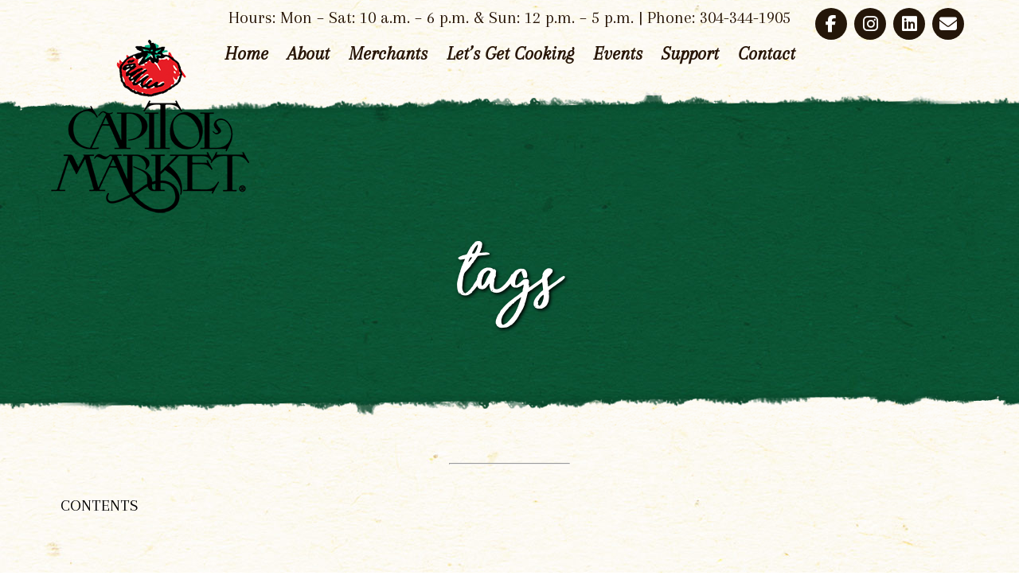

--- FILE ---
content_type: text/html; charset=UTF-8
request_url: https://capitolmarket.net/tags/
body_size: 28783
content:
<!DOCTYPE html>
<!--[if IE 7]>
<html class="ie ie7" lang="en-US">
<![endif]-->
<!--[if IE 8]>
<html class="ie ie8" lang="en-US">
<![endif]-->
<!--[if !(IE 7) & !(IE 8)]><!-->
<html lang="en-US">
<!--<![endif]-->
<head>
	<meta charset="UTF-8">
	<meta name="viewport" content="width=device-width">
	<title>Tags - Capitol Market</title>
	<link rel="profile" href="http://gmpg.org/xfn/11">
	<link rel="pingback" href="https://capitolmarket.net/xmlrpc.php">
	<!--[if lt IE 9]>
	<script src="https://capitolmarket.net/wp-content/themes/capitolmarket/js/html5.js"></script>
	<![endif]-->
	<!-- Manifest added by SuperPWA - Progressive Web Apps Plugin For WordPress -->
<link rel="manifest" href="/superpwa-manifest.json">
<link rel="prefetch" href="/superpwa-manifest.json">
<meta name="theme-color" content="#D5E0EB">
<meta name="mobile-web-app-capable" content="yes">
<meta name="apple-touch-fullscreen" content="yes">
<meta name="apple-mobile-web-app-title" content="Capitol Market">
<meta name="application-name" content="Capitol Market">
<meta name="apple-mobile-web-app-capable" content="yes">
<meta name="apple-mobile-web-app-status-bar-style" content="default">
<link rel="apple-touch-icon"  href="https://capitolmarket.net/wp-content/uploads/2025/01/cm-icon.png">
<link rel="apple-touch-icon" sizes="192x192" href="https://capitolmarket.net/wp-content/uploads/2025/01/cm-icon.png">
<link rel="apple-touch-startup-image" media="screen and (device-width: 320px) and (device-height: 568px) and (-webkit-device-pixel-ratio: 2) and (orientation: landscape)" href="https://capitolmarket.net/wp-content/uploads/superpwa-splashIcons/super_splash_screens/icon_1136x640.png"/>
<link rel="apple-touch-startup-image" media="screen and (device-width: 320px) and (device-height: 568px) and (-webkit-device-pixel-ratio: 2) and (orientation: portrait)" href="https://capitolmarket.net/wp-content/uploads/superpwa-splashIcons/super_splash_screens/icon_640x1136.png"/>
<link rel="apple-touch-startup-image" media="screen and (device-width: 414px) and (device-height: 896px) and (-webkit-device-pixel-ratio: 3) and (orientation: landscape)" href="https://capitolmarket.net/wp-content/uploads/superpwa-splashIcons/super_splash_screens/icon_2688x1242.png"/>
<link rel="apple-touch-startup-image" media="screen and (device-width: 414px) and (device-height: 896px) and (-webkit-device-pixel-ratio: 2) and (orientation: landscape)" href="https://capitolmarket.net/wp-content/uploads/superpwa-splashIcons/super_splash_screens/icon_1792x828.png"/>
<link rel="apple-touch-startup-image" media="screen and (device-width: 375px) and (device-height: 812px) and (-webkit-device-pixel-ratio: 3) and (orientation: portrait)" href="https://capitolmarket.net/wp-content/uploads/superpwa-splashIcons/super_splash_screens/icon_1125x2436.png"/>
<link rel="apple-touch-startup-image" media="screen and (device-width: 414px) and (device-height: 896px) and (-webkit-device-pixel-ratio: 2) and (orientation: portrait)" href="https://capitolmarket.net/wp-content/uploads/superpwa-splashIcons/super_splash_screens/icon_828x1792.png"/>
<link rel="apple-touch-startup-image" media="screen and (device-width: 375px) and (device-height: 812px) and (-webkit-device-pixel-ratio: 3) and (orientation: landscape)" href="https://capitolmarket.net/wp-content/uploads/superpwa-splashIcons/super_splash_screens/icon_2436x1125.png"/>
<link rel="apple-touch-startup-image" media="screen and (device-width: 414px) and (device-height: 736px) and (-webkit-device-pixel-ratio: 3) and (orientation: portrait)" href="https://capitolmarket.net/wp-content/uploads/superpwa-splashIcons/super_splash_screens/icon_1242x2208.png"/>
<link rel="apple-touch-startup-image" media="screen and (device-width: 414px) and (device-height: 736px) and (-webkit-device-pixel-ratio: 3) and (orientation: landscape)" href="https://capitolmarket.net/wp-content/uploads/superpwa-splashIcons/super_splash_screens/icon_2208x1242.png"/>
<link rel="apple-touch-startup-image" media="screen and (device-width: 375px) and (device-height: 667px) and (-webkit-device-pixel-ratio: 2) and (orientation: landscape)" href="https://capitolmarket.net/wp-content/uploads/superpwa-splashIcons/super_splash_screens/icon_1334x750.png"/>
<link rel="apple-touch-startup-image" media="screen and (device-width: 375px) and (device-height: 667px) and (-webkit-device-pixel-ratio: 2) and (orientation: portrait)" href="https://capitolmarket.net/wp-content/uploads/superpwa-splashIcons/super_splash_screens/icon_750x1334.png"/>
<link rel="apple-touch-startup-image" media="screen and (device-width: 1024px) and (device-height: 1366px) and (-webkit-device-pixel-ratio: 2) and (orientation: landscape)" href="https://capitolmarket.net/wp-content/uploads/superpwa-splashIcons/super_splash_screens/icon_2732x2048.png"/>
<link rel="apple-touch-startup-image" media="screen and (device-width: 1024px) and (device-height: 1366px) and (-webkit-device-pixel-ratio: 2) and (orientation: portrait)" href="https://capitolmarket.net/wp-content/uploads/superpwa-splashIcons/super_splash_screens/icon_2048x2732.png"/>
<link rel="apple-touch-startup-image" media="screen and (device-width: 834px) and (device-height: 1194px) and (-webkit-device-pixel-ratio: 2) and (orientation: landscape)" href="https://capitolmarket.net/wp-content/uploads/superpwa-splashIcons/super_splash_screens/icon_2388x1668.png"/>
<link rel="apple-touch-startup-image" media="screen and (device-width: 834px) and (device-height: 1194px) and (-webkit-device-pixel-ratio: 2) and (orientation: portrait)" href="https://capitolmarket.net/wp-content/uploads/superpwa-splashIcons/super_splash_screens/icon_1668x2388.png"/>
<link rel="apple-touch-startup-image" media="screen and (device-width: 834px) and (device-height: 1112px) and (-webkit-device-pixel-ratio: 2) and (orientation: landscape)" href="https://capitolmarket.net/wp-content/uploads/superpwa-splashIcons/super_splash_screens/icon_2224x1668.png"/>
<link rel="apple-touch-startup-image" media="screen and (device-width: 414px) and (device-height: 896px) and (-webkit-device-pixel-ratio: 3) and (orientation: portrait)" href="https://capitolmarket.net/wp-content/uploads/superpwa-splashIcons/super_splash_screens/icon_1242x2688.png"/>
<link rel="apple-touch-startup-image" media="screen and (device-width: 834px) and (device-height: 1112px) and (-webkit-device-pixel-ratio: 2) and (orientation: portrait)" href="https://capitolmarket.net/wp-content/uploads/superpwa-splashIcons/super_splash_screens/icon_1668x2224.png"/>
<link rel="apple-touch-startup-image" media="screen and (device-width: 768px) and (device-height: 1024px) and (-webkit-device-pixel-ratio: 2) and (orientation: portrait)" href="https://capitolmarket.net/wp-content/uploads/superpwa-splashIcons/super_splash_screens/icon_1536x2048.png"/>
<link rel="apple-touch-startup-image" media="screen and (device-width: 768px) and (device-height: 1024px) and (-webkit-device-pixel-ratio: 2) and (orientation: landscape)" href="https://capitolmarket.net/wp-content/uploads/superpwa-splashIcons/super_splash_screens/icon_2048x1536.png"/>
<link rel="apple-touch-startup-image" media="screen and (device-width: 390px) and (device-height: 844px) and (-webkit-device-pixel-ratio: 3) and (orientation: portrait)" href="https://capitolmarket.net/wp-content/uploads/superpwa-splashIcons/super_splash_screens/icon_1170x2532.png"/>
<link rel="apple-touch-startup-image" media="screen and (device-width: 844px) and (device-height: 390px) and (-webkit-device-pixel-ratio: 3) and (orientation: landscape)" href="https://capitolmarket.net/wp-content/uploads/superpwa-splashIcons/super_splash_screens/icon_2532x1170.png"/>
<link rel="apple-touch-startup-image" media="screen and (device-width: 926px) and (device-height: 428px) and (-webkit-device-pixel-ratio: 3) and (orientation: landscape)" href="https://capitolmarket.net/wp-content/uploads/superpwa-splashIcons/super_splash_screens/icon_2778x1284.png"/>
<link rel="apple-touch-startup-image" media="screen and (device-width: 428px) and (device-height: 926px) and (-webkit-device-pixel-ratio: 3) and (orientation: portrait)" href="https://capitolmarket.net/wp-content/uploads/superpwa-splashIcons/super_splash_screens/icon_2532x1170.png"/>
<link rel="apple-touch-startup-image" media="screen and (device-width: 852px) and (device-height: 393px) and (-webkit-device-pixel-ratio: 3) and (orientation: landscape)" href="https://capitolmarket.net/wp-content/uploads/superpwa-splashIcons/super_splash_screens/icon_2556x1179.png"/>
<link rel="apple-touch-startup-image" media="screen and (device-width: 393px) and (device-height: 852px) and (-webkit-device-pixel-ratio: 3) and (orientation: portrait)" href="https://capitolmarket.net/wp-content/uploads/superpwa-splashIcons/super_splash_screens/icon_1179x2556.png"/>
<link rel="apple-touch-startup-image" media="screen and (device-width: 932px) and (device-height: 430px) and (-webkit-device-pixel-ratio: 3) and (orientation: landscape)" href="https://capitolmarket.net/wp-content/uploads/superpwa-splashIcons/super_splash_screens/icon_2796x1290.png"/>
<link rel="apple-touch-startup-image" media="screen and (device-width: 430px) and (device-height: 932px) and (-webkit-device-pixel-ratio: 3) and (orientation: portrait)" href="https://capitolmarket.net/wp-content/uploads/superpwa-splashIcons/super_splash_screens/icon_1290x2796.png"/>
<!-- / SuperPWA.com -->
<meta name='robots' content='index, follow, max-image-preview:large, max-snippet:-1, max-video-preview:-1' />

	<!-- This site is optimized with the Yoast SEO plugin v26.8 - https://yoast.com/product/yoast-seo-wordpress/ -->
	<link rel="canonical" href="https://capitolmarket.net/tags/" />
	<meta property="og:locale" content="en_US" />
	<meta property="og:type" content="article" />
	<meta property="og:title" content="Tags - Capitol Market" />
	<meta property="og:description" content="CONTENTS" />
	<meta property="og:url" content="https://capitolmarket.net/tags/" />
	<meta property="og:site_name" content="Capitol Market" />
	<meta name="twitter:card" content="summary_large_image" />
	<script type="application/ld+json" class="yoast-schema-graph">{"@context":"https://schema.org","@graph":[{"@type":"WebPage","@id":"https://capitolmarket.net/tags/","url":"https://capitolmarket.net/tags/","name":"Tags - Capitol Market","isPartOf":{"@id":"https://capitolmarket.net/#website"},"datePublished":"2017-09-10T02:08:41+00:00","breadcrumb":{"@id":"https://capitolmarket.net/tags/#breadcrumb"},"inLanguage":"en-US","potentialAction":[{"@type":"ReadAction","target":["https://capitolmarket.net/tags/"]}]},{"@type":"BreadcrumbList","@id":"https://capitolmarket.net/tags/#breadcrumb","itemListElement":[{"@type":"ListItem","position":1,"name":"Home","item":"https://capitolmarket.net/"},{"@type":"ListItem","position":2,"name":"Tags"}]},{"@type":"WebSite","@id":"https://capitolmarket.net/#website","url":"https://capitolmarket.net/","name":"Capitol Market","description":"Welcome!","publisher":{"@id":"https://capitolmarket.net/#organization"},"potentialAction":[{"@type":"SearchAction","target":{"@type":"EntryPoint","urlTemplate":"https://capitolmarket.net/?s={search_term_string}"},"query-input":{"@type":"PropertyValueSpecification","valueRequired":true,"valueName":"search_term_string"}}],"inLanguage":"en-US"},{"@type":"Organization","@id":"https://capitolmarket.net/#organization","name":"Capitol Market","url":"https://capitolmarket.net/","logo":{"@type":"ImageObject","inLanguage":"en-US","@id":"https://capitolmarket.net/#/schema/logo/image/","url":"https://capitolmarket.net/wp-content/uploads/2023/07/paul-final.png","contentUrl":"https://capitolmarket.net/wp-content/uploads/2023/07/paul-final.png","width":866,"height":649,"caption":"Capitol Market"},"image":{"@id":"https://capitolmarket.net/#/schema/logo/image/"}}]}</script>
	<!-- / Yoast SEO plugin. -->


<link rel='dns-prefetch' href='//fonts.googleapis.com' />
<link rel="alternate" type="application/rss+xml" title="Capitol Market &raquo; Feed" href="https://capitolmarket.net/feed/" />
<link rel="alternate" type="application/rss+xml" title="Capitol Market &raquo; Comments Feed" href="https://capitolmarket.net/comments/feed/" />
<link rel="alternate" type="text/calendar" title="Capitol Market &raquo; iCal Feed" href="https://capitolmarket.net/events/?ical=1" />
<link rel="alternate" type="application/rss+xml" title="Capitol Market &raquo; Tags Comments Feed" href="https://capitolmarket.net/tags/feed/" />
<link rel="alternate" title="oEmbed (JSON)" type="application/json+oembed" href="https://capitolmarket.net/wp-json/oembed/1.0/embed?url=https%3A%2F%2Fcapitolmarket.net%2Ftags%2F" />
<link rel="alternate" title="oEmbed (XML)" type="text/xml+oembed" href="https://capitolmarket.net/wp-json/oembed/1.0/embed?url=https%3A%2F%2Fcapitolmarket.net%2Ftags%2F&#038;format=xml" />
<style id='wp-img-auto-sizes-contain-inline-css' type='text/css'>
img:is([sizes=auto i],[sizes^="auto," i]){contain-intrinsic-size:3000px 1500px}
/*# sourceURL=wp-img-auto-sizes-contain-inline-css */
</style>
<link rel='stylesheet' id='cnss_font_awesome_css-css' href='https://capitolmarket.net/wp-content/plugins/easy-social-icons/css/font-awesome/css/all.min.css?ver=7.0.0' type='text/css' media='all' />
<link rel='stylesheet' id='cnss_font_awesome_v4_shims-css' href='https://capitolmarket.net/wp-content/plugins/easy-social-icons/css/font-awesome/css/v4-shims.min.css?ver=7.0.0' type='text/css' media='all' />
<link rel='stylesheet' id='cnss_css-css' href='https://capitolmarket.net/wp-content/plugins/easy-social-icons/css/cnss.css?ver=1.0' type='text/css' media='all' />
<link rel='stylesheet' id='cnss_share_css-css' href='https://capitolmarket.net/wp-content/plugins/easy-social-icons/css/share.css?ver=1.0' type='text/css' media='all' />
<link rel='stylesheet' id='tribe-events-pro-mini-calendar-block-styles-css' href='https://capitolmarket.net/wp-content/plugins/events-calendar-pro/build/css/tribe-events-pro-mini-calendar-block.css?ver=7.7.12' type='text/css' media='all' />
<style id='wp-emoji-styles-inline-css' type='text/css'>

	img.wp-smiley, img.emoji {
		display: inline !important;
		border: none !important;
		box-shadow: none !important;
		height: 1em !important;
		width: 1em !important;
		margin: 0 0.07em !important;
		vertical-align: -0.1em !important;
		background: none !important;
		padding: 0 !important;
	}
/*# sourceURL=wp-emoji-styles-inline-css */
</style>
<link rel='stylesheet' id='wp-block-library-css' href='https://capitolmarket.net/wp-includes/css/dist/block-library/style.min.css?ver=6.9' type='text/css' media='all' />
<style id='wp-block-heading-inline-css' type='text/css'>
h1:where(.wp-block-heading).has-background,h2:where(.wp-block-heading).has-background,h3:where(.wp-block-heading).has-background,h4:where(.wp-block-heading).has-background,h5:where(.wp-block-heading).has-background,h6:where(.wp-block-heading).has-background{padding:1.25em 2.375em}h1.has-text-align-left[style*=writing-mode]:where([style*=vertical-lr]),h1.has-text-align-right[style*=writing-mode]:where([style*=vertical-rl]),h2.has-text-align-left[style*=writing-mode]:where([style*=vertical-lr]),h2.has-text-align-right[style*=writing-mode]:where([style*=vertical-rl]),h3.has-text-align-left[style*=writing-mode]:where([style*=vertical-lr]),h3.has-text-align-right[style*=writing-mode]:where([style*=vertical-rl]),h4.has-text-align-left[style*=writing-mode]:where([style*=vertical-lr]),h4.has-text-align-right[style*=writing-mode]:where([style*=vertical-rl]),h5.has-text-align-left[style*=writing-mode]:where([style*=vertical-lr]),h5.has-text-align-right[style*=writing-mode]:where([style*=vertical-rl]),h6.has-text-align-left[style*=writing-mode]:where([style*=vertical-lr]),h6.has-text-align-right[style*=writing-mode]:where([style*=vertical-rl]){rotate:180deg}
/*# sourceURL=https://capitolmarket.net/wp-includes/blocks/heading/style.min.css */
</style>
<style id='wp-block-image-inline-css' type='text/css'>
.wp-block-image>a,.wp-block-image>figure>a{display:inline-block}.wp-block-image img{box-sizing:border-box;height:auto;max-width:100%;vertical-align:bottom}@media not (prefers-reduced-motion){.wp-block-image img.hide{visibility:hidden}.wp-block-image img.show{animation:show-content-image .4s}}.wp-block-image[style*=border-radius] img,.wp-block-image[style*=border-radius]>a{border-radius:inherit}.wp-block-image.has-custom-border img{box-sizing:border-box}.wp-block-image.aligncenter{text-align:center}.wp-block-image.alignfull>a,.wp-block-image.alignwide>a{width:100%}.wp-block-image.alignfull img,.wp-block-image.alignwide img{height:auto;width:100%}.wp-block-image .aligncenter,.wp-block-image .alignleft,.wp-block-image .alignright,.wp-block-image.aligncenter,.wp-block-image.alignleft,.wp-block-image.alignright{display:table}.wp-block-image .aligncenter>figcaption,.wp-block-image .alignleft>figcaption,.wp-block-image .alignright>figcaption,.wp-block-image.aligncenter>figcaption,.wp-block-image.alignleft>figcaption,.wp-block-image.alignright>figcaption{caption-side:bottom;display:table-caption}.wp-block-image .alignleft{float:left;margin:.5em 1em .5em 0}.wp-block-image .alignright{float:right;margin:.5em 0 .5em 1em}.wp-block-image .aligncenter{margin-left:auto;margin-right:auto}.wp-block-image :where(figcaption){margin-bottom:1em;margin-top:.5em}.wp-block-image.is-style-circle-mask img{border-radius:9999px}@supports ((-webkit-mask-image:none) or (mask-image:none)) or (-webkit-mask-image:none){.wp-block-image.is-style-circle-mask img{border-radius:0;-webkit-mask-image:url('data:image/svg+xml;utf8,<svg viewBox="0 0 100 100" xmlns="http://www.w3.org/2000/svg"><circle cx="50" cy="50" r="50"/></svg>');mask-image:url('data:image/svg+xml;utf8,<svg viewBox="0 0 100 100" xmlns="http://www.w3.org/2000/svg"><circle cx="50" cy="50" r="50"/></svg>');mask-mode:alpha;-webkit-mask-position:center;mask-position:center;-webkit-mask-repeat:no-repeat;mask-repeat:no-repeat;-webkit-mask-size:contain;mask-size:contain}}:root :where(.wp-block-image.is-style-rounded img,.wp-block-image .is-style-rounded img){border-radius:9999px}.wp-block-image figure{margin:0}.wp-lightbox-container{display:flex;flex-direction:column;position:relative}.wp-lightbox-container img{cursor:zoom-in}.wp-lightbox-container img:hover+button{opacity:1}.wp-lightbox-container button{align-items:center;backdrop-filter:blur(16px) saturate(180%);background-color:#5a5a5a40;border:none;border-radius:4px;cursor:zoom-in;display:flex;height:20px;justify-content:center;opacity:0;padding:0;position:absolute;right:16px;text-align:center;top:16px;width:20px;z-index:100}@media not (prefers-reduced-motion){.wp-lightbox-container button{transition:opacity .2s ease}}.wp-lightbox-container button:focus-visible{outline:3px auto #5a5a5a40;outline:3px auto -webkit-focus-ring-color;outline-offset:3px}.wp-lightbox-container button:hover{cursor:pointer;opacity:1}.wp-lightbox-container button:focus{opacity:1}.wp-lightbox-container button:focus,.wp-lightbox-container button:hover,.wp-lightbox-container button:not(:hover):not(:active):not(.has-background){background-color:#5a5a5a40;border:none}.wp-lightbox-overlay{box-sizing:border-box;cursor:zoom-out;height:100vh;left:0;overflow:hidden;position:fixed;top:0;visibility:hidden;width:100%;z-index:100000}.wp-lightbox-overlay .close-button{align-items:center;cursor:pointer;display:flex;justify-content:center;min-height:40px;min-width:40px;padding:0;position:absolute;right:calc(env(safe-area-inset-right) + 16px);top:calc(env(safe-area-inset-top) + 16px);z-index:5000000}.wp-lightbox-overlay .close-button:focus,.wp-lightbox-overlay .close-button:hover,.wp-lightbox-overlay .close-button:not(:hover):not(:active):not(.has-background){background:none;border:none}.wp-lightbox-overlay .lightbox-image-container{height:var(--wp--lightbox-container-height);left:50%;overflow:hidden;position:absolute;top:50%;transform:translate(-50%,-50%);transform-origin:top left;width:var(--wp--lightbox-container-width);z-index:9999999999}.wp-lightbox-overlay .wp-block-image{align-items:center;box-sizing:border-box;display:flex;height:100%;justify-content:center;margin:0;position:relative;transform-origin:0 0;width:100%;z-index:3000000}.wp-lightbox-overlay .wp-block-image img{height:var(--wp--lightbox-image-height);min-height:var(--wp--lightbox-image-height);min-width:var(--wp--lightbox-image-width);width:var(--wp--lightbox-image-width)}.wp-lightbox-overlay .wp-block-image figcaption{display:none}.wp-lightbox-overlay button{background:none;border:none}.wp-lightbox-overlay .scrim{background-color:#fff;height:100%;opacity:.9;position:absolute;width:100%;z-index:2000000}.wp-lightbox-overlay.active{visibility:visible}@media not (prefers-reduced-motion){.wp-lightbox-overlay.active{animation:turn-on-visibility .25s both}.wp-lightbox-overlay.active img{animation:turn-on-visibility .35s both}.wp-lightbox-overlay.show-closing-animation:not(.active){animation:turn-off-visibility .35s both}.wp-lightbox-overlay.show-closing-animation:not(.active) img{animation:turn-off-visibility .25s both}.wp-lightbox-overlay.zoom.active{animation:none;opacity:1;visibility:visible}.wp-lightbox-overlay.zoom.active .lightbox-image-container{animation:lightbox-zoom-in .4s}.wp-lightbox-overlay.zoom.active .lightbox-image-container img{animation:none}.wp-lightbox-overlay.zoom.active .scrim{animation:turn-on-visibility .4s forwards}.wp-lightbox-overlay.zoom.show-closing-animation:not(.active){animation:none}.wp-lightbox-overlay.zoom.show-closing-animation:not(.active) .lightbox-image-container{animation:lightbox-zoom-out .4s}.wp-lightbox-overlay.zoom.show-closing-animation:not(.active) .lightbox-image-container img{animation:none}.wp-lightbox-overlay.zoom.show-closing-animation:not(.active) .scrim{animation:turn-off-visibility .4s forwards}}@keyframes show-content-image{0%{visibility:hidden}99%{visibility:hidden}to{visibility:visible}}@keyframes turn-on-visibility{0%{opacity:0}to{opacity:1}}@keyframes turn-off-visibility{0%{opacity:1;visibility:visible}99%{opacity:0;visibility:visible}to{opacity:0;visibility:hidden}}@keyframes lightbox-zoom-in{0%{transform:translate(calc((-100vw + var(--wp--lightbox-scrollbar-width))/2 + var(--wp--lightbox-initial-left-position)),calc(-50vh + var(--wp--lightbox-initial-top-position))) scale(var(--wp--lightbox-scale))}to{transform:translate(-50%,-50%) scale(1)}}@keyframes lightbox-zoom-out{0%{transform:translate(-50%,-50%) scale(1);visibility:visible}99%{visibility:visible}to{transform:translate(calc((-100vw + var(--wp--lightbox-scrollbar-width))/2 + var(--wp--lightbox-initial-left-position)),calc(-50vh + var(--wp--lightbox-initial-top-position))) scale(var(--wp--lightbox-scale));visibility:hidden}}
/*# sourceURL=https://capitolmarket.net/wp-includes/blocks/image/style.min.css */
</style>
<style id='wp-block-search-inline-css' type='text/css'>
.wp-block-search__button{margin-left:10px;word-break:normal}.wp-block-search__button.has-icon{line-height:0}.wp-block-search__button svg{height:1.25em;min-height:24px;min-width:24px;width:1.25em;fill:currentColor;vertical-align:text-bottom}:where(.wp-block-search__button){border:1px solid #ccc;padding:6px 10px}.wp-block-search__inside-wrapper{display:flex;flex:auto;flex-wrap:nowrap;max-width:100%}.wp-block-search__label{width:100%}.wp-block-search.wp-block-search__button-only .wp-block-search__button{box-sizing:border-box;display:flex;flex-shrink:0;justify-content:center;margin-left:0;max-width:100%}.wp-block-search.wp-block-search__button-only .wp-block-search__inside-wrapper{min-width:0!important;transition-property:width}.wp-block-search.wp-block-search__button-only .wp-block-search__input{flex-basis:100%;transition-duration:.3s}.wp-block-search.wp-block-search__button-only.wp-block-search__searchfield-hidden,.wp-block-search.wp-block-search__button-only.wp-block-search__searchfield-hidden .wp-block-search__inside-wrapper{overflow:hidden}.wp-block-search.wp-block-search__button-only.wp-block-search__searchfield-hidden .wp-block-search__input{border-left-width:0!important;border-right-width:0!important;flex-basis:0;flex-grow:0;margin:0;min-width:0!important;padding-left:0!important;padding-right:0!important;width:0!important}:where(.wp-block-search__input){appearance:none;border:1px solid #949494;flex-grow:1;font-family:inherit;font-size:inherit;font-style:inherit;font-weight:inherit;letter-spacing:inherit;line-height:inherit;margin-left:0;margin-right:0;min-width:3rem;padding:8px;text-decoration:unset!important;text-transform:inherit}:where(.wp-block-search__button-inside .wp-block-search__inside-wrapper){background-color:#fff;border:1px solid #949494;box-sizing:border-box;padding:4px}:where(.wp-block-search__button-inside .wp-block-search__inside-wrapper) .wp-block-search__input{border:none;border-radius:0;padding:0 4px}:where(.wp-block-search__button-inside .wp-block-search__inside-wrapper) .wp-block-search__input:focus{outline:none}:where(.wp-block-search__button-inside .wp-block-search__inside-wrapper) :where(.wp-block-search__button){padding:4px 8px}.wp-block-search.aligncenter .wp-block-search__inside-wrapper{margin:auto}.wp-block[data-align=right] .wp-block-search.wp-block-search__button-only .wp-block-search__inside-wrapper{float:right}
/*# sourceURL=https://capitolmarket.net/wp-includes/blocks/search/style.min.css */
</style>
<style id='wp-block-paragraph-inline-css' type='text/css'>
.is-small-text{font-size:.875em}.is-regular-text{font-size:1em}.is-large-text{font-size:2.25em}.is-larger-text{font-size:3em}.has-drop-cap:not(:focus):first-letter{float:left;font-size:8.4em;font-style:normal;font-weight:100;line-height:.68;margin:.05em .1em 0 0;text-transform:uppercase}body.rtl .has-drop-cap:not(:focus):first-letter{float:none;margin-left:.1em}p.has-drop-cap.has-background{overflow:hidden}:root :where(p.has-background){padding:1.25em 2.375em}:where(p.has-text-color:not(.has-link-color)) a{color:inherit}p.has-text-align-left[style*="writing-mode:vertical-lr"],p.has-text-align-right[style*="writing-mode:vertical-rl"]{rotate:180deg}
/*# sourceURL=https://capitolmarket.net/wp-includes/blocks/paragraph/style.min.css */
</style>
<style id='global-styles-inline-css' type='text/css'>
:root{--wp--preset--aspect-ratio--square: 1;--wp--preset--aspect-ratio--4-3: 4/3;--wp--preset--aspect-ratio--3-4: 3/4;--wp--preset--aspect-ratio--3-2: 3/2;--wp--preset--aspect-ratio--2-3: 2/3;--wp--preset--aspect-ratio--16-9: 16/9;--wp--preset--aspect-ratio--9-16: 9/16;--wp--preset--color--black: #000000;--wp--preset--color--cyan-bluish-gray: #abb8c3;--wp--preset--color--white: #ffffff;--wp--preset--color--pale-pink: #f78da7;--wp--preset--color--vivid-red: #cf2e2e;--wp--preset--color--luminous-vivid-orange: #ff6900;--wp--preset--color--luminous-vivid-amber: #fcb900;--wp--preset--color--light-green-cyan: #7bdcb5;--wp--preset--color--vivid-green-cyan: #00d084;--wp--preset--color--pale-cyan-blue: #8ed1fc;--wp--preset--color--vivid-cyan-blue: #0693e3;--wp--preset--color--vivid-purple: #9b51e0;--wp--preset--gradient--vivid-cyan-blue-to-vivid-purple: linear-gradient(135deg,rgb(6,147,227) 0%,rgb(155,81,224) 100%);--wp--preset--gradient--light-green-cyan-to-vivid-green-cyan: linear-gradient(135deg,rgb(122,220,180) 0%,rgb(0,208,130) 100%);--wp--preset--gradient--luminous-vivid-amber-to-luminous-vivid-orange: linear-gradient(135deg,rgb(252,185,0) 0%,rgb(255,105,0) 100%);--wp--preset--gradient--luminous-vivid-orange-to-vivid-red: linear-gradient(135deg,rgb(255,105,0) 0%,rgb(207,46,46) 100%);--wp--preset--gradient--very-light-gray-to-cyan-bluish-gray: linear-gradient(135deg,rgb(238,238,238) 0%,rgb(169,184,195) 100%);--wp--preset--gradient--cool-to-warm-spectrum: linear-gradient(135deg,rgb(74,234,220) 0%,rgb(151,120,209) 20%,rgb(207,42,186) 40%,rgb(238,44,130) 60%,rgb(251,105,98) 80%,rgb(254,248,76) 100%);--wp--preset--gradient--blush-light-purple: linear-gradient(135deg,rgb(255,206,236) 0%,rgb(152,150,240) 100%);--wp--preset--gradient--blush-bordeaux: linear-gradient(135deg,rgb(254,205,165) 0%,rgb(254,45,45) 50%,rgb(107,0,62) 100%);--wp--preset--gradient--luminous-dusk: linear-gradient(135deg,rgb(255,203,112) 0%,rgb(199,81,192) 50%,rgb(65,88,208) 100%);--wp--preset--gradient--pale-ocean: linear-gradient(135deg,rgb(255,245,203) 0%,rgb(182,227,212) 50%,rgb(51,167,181) 100%);--wp--preset--gradient--electric-grass: linear-gradient(135deg,rgb(202,248,128) 0%,rgb(113,206,126) 100%);--wp--preset--gradient--midnight: linear-gradient(135deg,rgb(2,3,129) 0%,rgb(40,116,252) 100%);--wp--preset--font-size--small: 13px;--wp--preset--font-size--medium: 20px;--wp--preset--font-size--large: 36px;--wp--preset--font-size--x-large: 42px;--wp--preset--spacing--20: 0.44rem;--wp--preset--spacing--30: 0.67rem;--wp--preset--spacing--40: 1rem;--wp--preset--spacing--50: 1.5rem;--wp--preset--spacing--60: 2.25rem;--wp--preset--spacing--70: 3.38rem;--wp--preset--spacing--80: 5.06rem;--wp--preset--shadow--natural: 6px 6px 9px rgba(0, 0, 0, 0.2);--wp--preset--shadow--deep: 12px 12px 50px rgba(0, 0, 0, 0.4);--wp--preset--shadow--sharp: 6px 6px 0px rgba(0, 0, 0, 0.2);--wp--preset--shadow--outlined: 6px 6px 0px -3px rgb(255, 255, 255), 6px 6px rgb(0, 0, 0);--wp--preset--shadow--crisp: 6px 6px 0px rgb(0, 0, 0);}:where(.is-layout-flex){gap: 0.5em;}:where(.is-layout-grid){gap: 0.5em;}body .is-layout-flex{display: flex;}.is-layout-flex{flex-wrap: wrap;align-items: center;}.is-layout-flex > :is(*, div){margin: 0;}body .is-layout-grid{display: grid;}.is-layout-grid > :is(*, div){margin: 0;}:where(.wp-block-columns.is-layout-flex){gap: 2em;}:where(.wp-block-columns.is-layout-grid){gap: 2em;}:where(.wp-block-post-template.is-layout-flex){gap: 1.25em;}:where(.wp-block-post-template.is-layout-grid){gap: 1.25em;}.has-black-color{color: var(--wp--preset--color--black) !important;}.has-cyan-bluish-gray-color{color: var(--wp--preset--color--cyan-bluish-gray) !important;}.has-white-color{color: var(--wp--preset--color--white) !important;}.has-pale-pink-color{color: var(--wp--preset--color--pale-pink) !important;}.has-vivid-red-color{color: var(--wp--preset--color--vivid-red) !important;}.has-luminous-vivid-orange-color{color: var(--wp--preset--color--luminous-vivid-orange) !important;}.has-luminous-vivid-amber-color{color: var(--wp--preset--color--luminous-vivid-amber) !important;}.has-light-green-cyan-color{color: var(--wp--preset--color--light-green-cyan) !important;}.has-vivid-green-cyan-color{color: var(--wp--preset--color--vivid-green-cyan) !important;}.has-pale-cyan-blue-color{color: var(--wp--preset--color--pale-cyan-blue) !important;}.has-vivid-cyan-blue-color{color: var(--wp--preset--color--vivid-cyan-blue) !important;}.has-vivid-purple-color{color: var(--wp--preset--color--vivid-purple) !important;}.has-black-background-color{background-color: var(--wp--preset--color--black) !important;}.has-cyan-bluish-gray-background-color{background-color: var(--wp--preset--color--cyan-bluish-gray) !important;}.has-white-background-color{background-color: var(--wp--preset--color--white) !important;}.has-pale-pink-background-color{background-color: var(--wp--preset--color--pale-pink) !important;}.has-vivid-red-background-color{background-color: var(--wp--preset--color--vivid-red) !important;}.has-luminous-vivid-orange-background-color{background-color: var(--wp--preset--color--luminous-vivid-orange) !important;}.has-luminous-vivid-amber-background-color{background-color: var(--wp--preset--color--luminous-vivid-amber) !important;}.has-light-green-cyan-background-color{background-color: var(--wp--preset--color--light-green-cyan) !important;}.has-vivid-green-cyan-background-color{background-color: var(--wp--preset--color--vivid-green-cyan) !important;}.has-pale-cyan-blue-background-color{background-color: var(--wp--preset--color--pale-cyan-blue) !important;}.has-vivid-cyan-blue-background-color{background-color: var(--wp--preset--color--vivid-cyan-blue) !important;}.has-vivid-purple-background-color{background-color: var(--wp--preset--color--vivid-purple) !important;}.has-black-border-color{border-color: var(--wp--preset--color--black) !important;}.has-cyan-bluish-gray-border-color{border-color: var(--wp--preset--color--cyan-bluish-gray) !important;}.has-white-border-color{border-color: var(--wp--preset--color--white) !important;}.has-pale-pink-border-color{border-color: var(--wp--preset--color--pale-pink) !important;}.has-vivid-red-border-color{border-color: var(--wp--preset--color--vivid-red) !important;}.has-luminous-vivid-orange-border-color{border-color: var(--wp--preset--color--luminous-vivid-orange) !important;}.has-luminous-vivid-amber-border-color{border-color: var(--wp--preset--color--luminous-vivid-amber) !important;}.has-light-green-cyan-border-color{border-color: var(--wp--preset--color--light-green-cyan) !important;}.has-vivid-green-cyan-border-color{border-color: var(--wp--preset--color--vivid-green-cyan) !important;}.has-pale-cyan-blue-border-color{border-color: var(--wp--preset--color--pale-cyan-blue) !important;}.has-vivid-cyan-blue-border-color{border-color: var(--wp--preset--color--vivid-cyan-blue) !important;}.has-vivid-purple-border-color{border-color: var(--wp--preset--color--vivid-purple) !important;}.has-vivid-cyan-blue-to-vivid-purple-gradient-background{background: var(--wp--preset--gradient--vivid-cyan-blue-to-vivid-purple) !important;}.has-light-green-cyan-to-vivid-green-cyan-gradient-background{background: var(--wp--preset--gradient--light-green-cyan-to-vivid-green-cyan) !important;}.has-luminous-vivid-amber-to-luminous-vivid-orange-gradient-background{background: var(--wp--preset--gradient--luminous-vivid-amber-to-luminous-vivid-orange) !important;}.has-luminous-vivid-orange-to-vivid-red-gradient-background{background: var(--wp--preset--gradient--luminous-vivid-orange-to-vivid-red) !important;}.has-very-light-gray-to-cyan-bluish-gray-gradient-background{background: var(--wp--preset--gradient--very-light-gray-to-cyan-bluish-gray) !important;}.has-cool-to-warm-spectrum-gradient-background{background: var(--wp--preset--gradient--cool-to-warm-spectrum) !important;}.has-blush-light-purple-gradient-background{background: var(--wp--preset--gradient--blush-light-purple) !important;}.has-blush-bordeaux-gradient-background{background: var(--wp--preset--gradient--blush-bordeaux) !important;}.has-luminous-dusk-gradient-background{background: var(--wp--preset--gradient--luminous-dusk) !important;}.has-pale-ocean-gradient-background{background: var(--wp--preset--gradient--pale-ocean) !important;}.has-electric-grass-gradient-background{background: var(--wp--preset--gradient--electric-grass) !important;}.has-midnight-gradient-background{background: var(--wp--preset--gradient--midnight) !important;}.has-small-font-size{font-size: var(--wp--preset--font-size--small) !important;}.has-medium-font-size{font-size: var(--wp--preset--font-size--medium) !important;}.has-large-font-size{font-size: var(--wp--preset--font-size--large) !important;}.has-x-large-font-size{font-size: var(--wp--preset--font-size--x-large) !important;}
/*# sourceURL=global-styles-inline-css */
</style>

<style id='classic-theme-styles-inline-css' type='text/css'>
/*! This file is auto-generated */
.wp-block-button__link{color:#fff;background-color:#32373c;border-radius:9999px;box-shadow:none;text-decoration:none;padding:calc(.667em + 2px) calc(1.333em + 2px);font-size:1.125em}.wp-block-file__button{background:#32373c;color:#fff;text-decoration:none}
/*# sourceURL=/wp-includes/css/classic-themes.min.css */
</style>
<link rel='stylesheet' id='wp-components-css' href='https://capitolmarket.net/wp-includes/css/dist/components/style.min.css?ver=6.9' type='text/css' media='all' />
<link rel='stylesheet' id='wp-preferences-css' href='https://capitolmarket.net/wp-includes/css/dist/preferences/style.min.css?ver=6.9' type='text/css' media='all' />
<link rel='stylesheet' id='wp-block-editor-css' href='https://capitolmarket.net/wp-includes/css/dist/block-editor/style.min.css?ver=6.9' type='text/css' media='all' />
<link rel='stylesheet' id='popup-maker-block-library-style-css' href='https://capitolmarket.net/wp-content/plugins/popup-maker/dist/packages/block-library-style.css?ver=dbea705cfafe089d65f1' type='text/css' media='all' />
<link rel='stylesheet' id='font-awesome-css' href='https://capitolmarket.net/wp-content/plugins/contact-widgets/assets/css/font-awesome.min.css?ver=4.7.0' type='text/css' media='all' />
<link rel='stylesheet' id='contact-form-7-css' href='https://capitolmarket.net/wp-content/plugins/contact-form-7/includes/css/styles.css?ver=6.1.4' type='text/css' media='all' />
<link rel='stylesheet' id='essential-blocks-widgte-frontend-style-css' href='https://capitolmarket.net/wp-content/uploads/eb-style/frontend/frontend-widget-372.min.css?ver=1733493546' type='text/css' media='all' />
<link rel='stylesheet' id='eb-widget-style-css' href='https://capitolmarket.net/wp-content/uploads/eb-style/eb-style-widget.min.css?ver=68462070f7' type='text/css' media='all' />
<link rel='stylesheet' id='mgl-css-css' href='https://capitolmarket.net/wp-content/plugins/meow-gallery/app/style.min.css?ver=1767610982' type='text/css' media='all' />
<link rel='stylesheet' id='ce_responsive-css' href='https://capitolmarket.net/wp-content/plugins/simple-embed-code/css/video-container.min.css?ver=2.5.1' type='text/css' media='all' />
<link rel='stylesheet' id='tss-css' href='https://capitolmarket.net/wp-content/plugins/testimonial-slider-and-showcase/assets/css/wptestimonial.css?ver=2.4.1' type='text/css' media='all' />
<link rel='stylesheet' id='widgetopts-styles-css' href='https://capitolmarket.net/wp-content/plugins/widget-options/assets/css/widget-options.css?ver=4.1.3' type='text/css' media='all' />
<link rel='stylesheet' id='hamburger.css-css' href='https://capitolmarket.net/wp-content/plugins/wp-responsive-menu/assets/css/wpr-hamburger.css?ver=3.2.1' type='text/css' media='all' />
<link rel='stylesheet' id='wprmenu.css-css' href='https://capitolmarket.net/wp-content/plugins/wp-responsive-menu/assets/css/wprmenu.css?ver=3.2.1' type='text/css' media='all' />
<style id='wprmenu.css-inline-css' type='text/css'>
@media only screen and ( max-width: 768px ) {html body div.wprm-wrapper {overflow: scroll;}#mg-wprm-wrap ul li {border-top: solid 1px rgba(255,255,255,0.05);border-bottom: solid 1px rgba(255,255,255,0.05);}#wprmenu_bar {background-image: url();background-size: 100% ;background-repeat: repeat;}#wprmenu_bar {background-color: #a5322d;}html body div#mg-wprm-wrap .wpr_submit .icon.icon-search {color: #ffffff;}#wprmenu_bar .menu_title,#wprmenu_bar .wprmenu_icon_menu,#wprmenu_bar .menu_title a {color: #ffffff;}#wprmenu_bar .menu_title a {font-size: 20px;font-weight: normal;}#mg-wprm-wrap li.menu-item a {font-size: 25px;text-transform: capitalize;font-weight: normal;}#mg-wprm-wrap li.menu-item-has-children ul.sub-menu a {font-size: 25px;text-transform: capitalize;font-weight: normal;}#mg-wprm-wrap li.current-menu-item > a {background: #d53f3f;}#mg-wprm-wrap li.current-menu-item > a,#mg-wprm-wrap li.current-menu-item span.wprmenu_icon{color: #ffffff !important;}#mg-wprm-wrap {background-color: #c82d2d;}.cbp-spmenu-push-toright,.cbp-spmenu-push-toright .mm-slideout {left: 100% ;}.cbp-spmenu-push-toleft {left: -100% ;}#mg-wprm-wrap.cbp-spmenu-right,#mg-wprm-wrap.cbp-spmenu-left,#mg-wprm-wrap.cbp-spmenu-right.custom,#mg-wprm-wrap.cbp-spmenu-left.custom,.cbp-spmenu-vertical {width: 100%;max-width: 400px;}#mg-wprm-wrap ul#wprmenu_menu_ul li.menu-item a,div#mg-wprm-wrap ul li span.wprmenu_icon {color: #ffffff;}#mg-wprm-wrap ul#wprmenu_menu_ul li.menu-item:valid ~ a{color: #ffffff;}#mg-wprm-wrap ul#wprmenu_menu_ul li.menu-item a:hover {background: #d53f3f;color: #ffffff !important;}div#mg-wprm-wrap ul>li:hover>span.wprmenu_icon {color: #ffffff !important;}.wprmenu_bar .hamburger-inner,.wprmenu_bar .hamburger-inner::before,.wprmenu_bar .hamburger-inner::after {background: #ffffff;}.wprmenu_bar .hamburger:hover .hamburger-inner,.wprmenu_bar .hamburger:hover .hamburger-inner::before,.wprmenu_bar .hamburger:hover .hamburger-inner::after {background: #ffffff;}#wprmenu_menu.left {width:100%;left: -100%;right: auto;}#wprmenu_menu.right {width:100%;right: -100%;left: auto;}.wprmenu_bar .hamburger {float: right;}.wprmenu_bar #custom_menu_icon.hamburger {top: px;right: 0px;float: right;background-color: #cccccc;}html body div#wprmenu_bar {padding-top: 36.5px;padding-bottom: 36.5px;}.wprmenu_bar div.wpr_search form {top: 66.5px;}html body div#wprmenu_bar {height : 100px;}#mg-wprm-wrap.cbp-spmenu-left,#mg-wprm-wrap.cbp-spmenu-right,#mg-widgetmenu-wrap.cbp-spmenu-widget-left,#mg-widgetmenu-wrap.cbp-spmenu-widget-right {top: 100px !important;}.wpr_custom_menu #custom_menu_icon {display: block;}html { padding-top: 42px !important; }#wprmenu_bar,#mg-wprm-wrap { display: block; }div#wpadminbar { position: fixed; }}
/*# sourceURL=wprmenu.css-inline-css */
</style>
<link rel='stylesheet' id='wpr_icons-css' href='https://capitolmarket.net/wp-content/plugins/wp-responsive-menu/inc/assets/icons/wpr-icons.css?ver=3.2.1' type='text/css' media='all' />
<link rel='stylesheet' id='cff-css' href='https://capitolmarket.net/wp-content/plugins/custom-facebook-feed-pro/assets/css/cff-style.css?ver=4.2.2' type='text/css' media='all' />
<link rel='stylesheet' id='capitolmarket-fonts-css' href='//fonts.googleapis.com/css?family=Source+Sans+Pro%3A300%2C400%2C700%2C300italic%2C400italic%2C700italic%7CBitter%3A400%2C700&#038;subset=latin%2Clatin-ext' type='text/css' media='all' />
<link rel='stylesheet' id='genericons-css' href='https://capitolmarket.net/wp-content/themes/capitolmarket/genericons/genericons.css?ver=3.03' type='text/css' media='all' />
<link rel='stylesheet' id='capitolmarket-style-css' href='https://capitolmarket.net/wp-content/themes/capitolmarket/style.css?ver=2025-11-02' type='text/css' media='all' />
<link rel='stylesheet' id='mobile-styles-css' href='https://capitolmarket.net/wp-content/themes/capitolmarket/mobile.css?ver=1.0' type='text/css' media='all' />
<link rel='stylesheet' id='popup-maker-site-css' href='//capitolmarket.net/wp-content/uploads/pum/pum-site-styles.css?generated=1755160454&#038;ver=1.21.5' type='text/css' media='all' />
<link rel='stylesheet' id='dashicons-css' href='https://capitolmarket.net/wp-includes/css/dashicons.min.css?ver=6.9' type='text/css' media='all' />
<link rel='stylesheet' id='popupaoc-public-style-css' href='https://capitolmarket.net/wp-content/plugins/popup-anything-on-click/assets/css/popupaoc-public.css?ver=2.9.1' type='text/css' media='all' />
<script type="text/javascript" src="https://capitolmarket.net/wp-includes/js/jquery/jquery.min.js?ver=3.7.1" id="jquery-core-js"></script>
<script type="text/javascript" src="https://capitolmarket.net/wp-includes/js/jquery/jquery-migrate.min.js?ver=3.4.1" id="jquery-migrate-js"></script>
<script type="text/javascript" src="https://capitolmarket.net/wp-content/plugins/easy-social-icons/js/cnss.js?ver=1.0" id="cnss_js-js"></script>
<script type="text/javascript" src="https://capitolmarket.net/wp-content/plugins/easy-social-icons/js/share.js?ver=1.0" id="cnss_share_js-js"></script>
<script type="text/javascript" src="https://capitolmarket.net/wp-includes/js/dist/hooks.min.js?ver=dd5603f07f9220ed27f1" id="wp-hooks-js"></script>
<script type="text/javascript" id="say-what-js-js-extra">
/* <![CDATA[ */
var say_what_data = {"replacements":{"the-events-calendar|%s From|Removing from date string":"%s"}};
//# sourceURL=say-what-js-js-extra
/* ]]> */
</script>
<script type="text/javascript" src="https://capitolmarket.net/wp-content/plugins/say-what/assets/build/frontend.js?ver=fd31684c45e4d85aeb4e" id="say-what-js-js"></script>
<script type="text/javascript" src="https://capitolmarket.net/wp-content/plugins/wp-responsive-menu/assets/js/modernizr.custom.js?ver=3.2.1" id="modernizr-js"></script>
<script type="text/javascript" src="https://capitolmarket.net/wp-content/plugins/wp-responsive-menu/assets/js/touchSwipe.js?ver=3.2.1" id="touchSwipe-js"></script>
<script type="text/javascript" id="wprmenu.js-js-extra">
/* <![CDATA[ */
var wprmenu = {"zooming":"","from_width":"768","push_width":"400","menu_width":"100","parent_click":"","swipe":"","enable_overlay":"","wprmenuDemoId":""};
//# sourceURL=wprmenu.js-js-extra
/* ]]> */
</script>
<script type="text/javascript" src="https://capitolmarket.net/wp-content/plugins/wp-responsive-menu/assets/js/wprmenu.js?ver=3.2.1" id="wprmenu.js-js"></script>
<link rel="https://api.w.org/" href="https://capitolmarket.net/wp-json/" /><link rel="alternate" title="JSON" type="application/json" href="https://capitolmarket.net/wp-json/wp/v2/pages/372" /><link rel="EditURI" type="application/rsd+xml" title="RSD" href="https://capitolmarket.net/xmlrpc.php?rsd" />
<meta name="generator" content="WordPress 6.9" />
<link rel='shortlink' href='https://capitolmarket.net/?p=372' />
<!-- Custom Facebook Feed JS vars -->
<script type="text/javascript">
var cffsiteurl = "https://capitolmarket.net/wp-content/plugins";
var cffajaxurl = "https://capitolmarket.net/wp-admin/admin-ajax.php";


var cfflinkhashtags = "true";
</script>
<style type="text/css">
		ul.cnss-social-icon li.cn-fa-icon a:hover{color:#ffffff!important;}
		</style><style id="essential-blocks-global-styles">
            :root {
                --eb-global-primary-color: #101828;
--eb-global-secondary-color: #475467;
--eb-global-tertiary-color: #98A2B3;
--eb-global-text-color: #475467;
--eb-global-heading-color: #1D2939;
--eb-global-link-color: #444CE7;
--eb-global-background-color: #F9FAFB;
--eb-global-button-text-color: #FFFFFF;
--eb-global-button-background-color: #101828;
--eb-gradient-primary-color: linear-gradient(90deg, hsla(259, 84%, 78%, 1) 0%, hsla(206, 67%, 75%, 1) 100%);
--eb-gradient-secondary-color: linear-gradient(90deg, hsla(18, 76%, 85%, 1) 0%, hsla(203, 69%, 84%, 1) 100%);
--eb-gradient-tertiary-color: linear-gradient(90deg, hsla(248, 21%, 15%, 1) 0%, hsla(250, 14%, 61%, 1) 100%);
--eb-gradient-background-color: linear-gradient(90deg, rgb(250, 250, 250) 0%, rgb(233, 233, 233) 49%, rgb(244, 243, 243) 100%);

                --eb-tablet-breakpoint: 1024px;
--eb-mobile-breakpoint: 767px;

            }
            
            
        </style><!-- Meta Pixel Code -->
<script>
!function(f,b,e,v,n,t,s)
{if(f.fbq)return;n=f.fbq=function(){n.callMethod?
n.callMethod.apply(n,arguments):n.queue.push(arguments)};
if(!f._fbq)f._fbq=n;n.push=n;n.loaded=!0;n.version='2.0';
n.queue=[];t=b.createElement(e);t.async=!0;
t.src=v;s=b.getElementsByTagName(e)[0];
s.parentNode.insertBefore(t,s)}(window, document,'script',
'https://connect.facebook.net/en_US/fbevents.js');
fbq('init', '1090133835678717');
fbq('track', 'PageView');
</script>
<noscript><img height="1" width="1" style="display:none"
src="https://www.facebook.com/tr?id=1090133835678717&ev=PageView&noscript=1"
/></noscript>
<!-- End Meta Pixel Code -->
<!-- Google tag (gtag.js) -->
<script async src="https://www.googletagmanager.com/gtag/js?id=G-CKGPTDX0XW"></script>
<script>
  window.dataLayer = window.dataLayer || [];
  function gtag(){dataLayer.push(arguments);}
  gtag('js', new Date());

  gtag('config', 'G-CKGPTDX0XW');
</script><meta name="tec-api-version" content="v1"><meta name="tec-api-origin" content="https://capitolmarket.net"><link rel="alternate" href="https://capitolmarket.net/wp-json/tribe/events/v1/" /><style type="text/css">.recentcomments a{display:inline !important;padding:0 !important;margin:0 !important;}</style>	<style type="text/css" id="capitolmarket-header-css">
			.site-header {
			background: url(https://capitolmarket.net/wp-content/themes/capitolmarket/images/headers/circle.png) no-repeat scroll top;
			background-size: 1600px auto;
		}
		@media (max-width: 767px) {
			.site-header {
				background-size: 768px auto;
			}
		}
		@media (max-width: 359px) {
			.site-header {
				background-size: 360px auto;
			}
		}
		</style>
	<style id="uagb-style-frontend-372">.uag-blocks-common-selector{z-index:var(--z-index-desktop) !important}@media (max-width: 976px){.uag-blocks-common-selector{z-index:var(--z-index-tablet) !important}}@media (max-width: 767px){.uag-blocks-common-selector{z-index:var(--z-index-mobile) !important}}
</style><link rel="icon" href="https://capitolmarket.net/wp-content/uploads/2017/11/cropped-favicon-32x32.png" sizes="32x32" />
<link rel="icon" href="https://capitolmarket.net/wp-content/uploads/2017/11/cropped-favicon-192x192.png" sizes="192x192" />
<meta name="msapplication-TileImage" content="https://capitolmarket.net/wp-content/uploads/2017/11/cropped-favicon-270x270.png" />
		<style type="text/css" id="wp-custom-css">
			.uagb-block-8d3b7d0e.uagb-tabs__hstyle1-desktop > .uagb-tabs__body-wrap {
    background: #fff;
}
.uagb-block-8d3b7d0e .uagb-tabs__panel .uagb-tab .uagb-tabs-list {
    justify-content: center;
    background: #A5322E;
    color: #fff !important;
}
    .uagb-tabs__wrap.uagb-tabs__stack1-mobile ul.uagb-tabs__panel .uagb-tab {
        margin: 0 0 10px 0;
        background: #A5322E;
    }
.cal-button {
    padding: 20px 20px;
    background-color: #B52225;
    color: white;
    border: none;
    cursor: pointer;
    font-family: 'Arapey';
    border-radius: 5px;
    width: 500Px;
    font-size: 22px;
    max-width: 100%;
		margin: auto;
		color: #fffFFF;
}
h2.col {
    text-align: center !important;
    font-weight: 500;
    font-size: 32px;
}
body.archive.post-type-archive.post-type-archive-tribe_events.logged-in.admin-bar.wp-custom-logo.tribe-events-page-template.tribe-js.tribe-filter-live.single-author.customize-support.cbp-spmenu-push span.tribe-event-date-start {
    font-size: 20px !important;
}
h1.tribe-events-single-event-title {
    margin-top: 100px !important;
}
/* Explicitly hide specific elements */
.page-id-6717 .whitePaperBottom,
.page-id-6717 header,
.page-id-6717 .pageIntro,
.page-id-6717 .pageTop,
.page-id-6717 footer .pageinner,
.page-id-6717 .basement,
.page-id-6717 .greenPaperTop.footerTop {
    display: none !important;
}
/* Remove background from .whitePaper */
.page-id-6717 .whitePaper {
    background: none !important;
}
/* Show the PDF embed and its contents */
.page-id-6717 .wp-block-tropicalista-pdfembed,
.page-id-6717 .wp-block-tropicalista-pdfembed *,
.page-id-6717 iframe,
.page-id-6717 iframe * {
    display: block !important;
}

/* Make the PDF embed full width and height */
.page-id-6717 .wp-block-tropicalista-pdfembed,
.page-id-6717 iframe {
    width: 100vw !important;
    height: 100vh !important;
    min-width: 100vw !important;
    min-height: 100vh !important;
    max-width: 100vw !important;
    max-height: 100vh !important;
    margin: 0 !important;
    padding: 0 !important;
    position: fixed !important;
    top: 0 !important;
    left: 0 !important;
    z-index: 9999 !important;
    border: none !important;
    box-sizing: border-box !important;
}

/* Reset html and body to ensure full viewport coverage */
.page-id-6717 html,
.page-id-6717 body {
    margin: 0 !important;
    padding: 0 !important;
    width: 100vw !important;
    height: 100vh !important;
    overflow: hidden !important;
}
#cff.cff-masonry .cff-load-more {
    padding: 20px;
}
.tss-wrapper .tss-even {
    display: flex;
    flex-wrap: wrap; /* Allows items to wrap to the next row */
    gap: 30px; /* Optional: Use gap for consistent spacing (can replace margin-bottom) */
}
.tss-wrapper .tss-even .tss-grid-item {
    width: auto; /* Allows the width to adjust based on content */
    min-width: 200px; /* Ensures the item doesn't shrink too small (adjust as needed) */

	max-width: 100%; /* Prevents the item from growing too large */
    height: auto; /* Allows the height to adjust based on content */
    margin-bottom: 30px; /* Your original spacing */
    box-sizing: border-box; /* Ensures padding/borders don't affect the size */
}
.tss-wrapper .tss-even .tss-grid-item:last-child {
    margin-bottom: 0; /* Removes extra margin at the bottom of the container */
}
.genericon-expand:before {
    vertical-align: sub;
    font-size: 22px;
}
.tribe-common-c-btn-border.tribe-events-c-subscribe-dropdown__button {
    display: none;
}
.subscribe-dropdown ul {
    margin: 0;
    padding: 10px;
    width: 500px !important;
		list-style: none;
}
.market_events p, ul, li {
    text-align: center;
}
.subscribe-button {
    padding: 20px 20px;
    background-color: #095636;
    color: white;
    border: none;
    cursor: pointer;
    font-family: 'Arapey';
    border-radius: 5px;
    width: 500Px;
    font-size: 22px;
		max-width: 100%;
}
.above-events-widget {
    margin: -50px 0px -150px -0px;
}
section#block-46 {
    font-size: 22px;
    text-align: left;
    padding: 0px 50px 0px 50px;
}
.events-above-widget {
    margin-bottom: 20px;
    width: 100%;
}
.events-above-widget .widget {
    display: block;
    width: 100%;
}
#block-46 {
    display: block !important;
    visibility: visible !important;
    height: auto !important;
    overflow: visible !important;
    background: none; /* Remove debug yellow background */
}
.tribe-common--breakpoint-medium.tribe-common .tribe-common-b2 span[style*="color: red"] {
    color: red !important;
}
.tss-carousel3 .item-content-wrapper:before {
  display: none !important;
}
.item-content {
    font-size: 26px !important;
}
.item-content {
    margin-top: -20px;
}
.tss-carousel.swiper.instance-0.swiper-initialized.swiper-horizontal.swiper-pointer-events.swiper-backface-hidden {
    margin: -40px 0px -30px 0px !important;
}
.item-content-wrapper {
    background: transparent !important;
}
.tss-wrapper .single-item-wrapper h3.author-name {
    font-size: 34px !important;
    color: #D43832 !important;
}
.testfront {
    margin-top: -50px;
}
h3.wpmtst-testimonial-heading.testimonial-heading {
    color: #D43832;
}
span.linkedinShell {
    background-color: #2D64BC;
    color: white;
    display: inline-block;
    text-decoration: none;
    transition: all 0.3s ease;
}
span.linkedinShell:hover {
    background-color: white;
    color: #2D64BC;
    text-decoration: none;
}
/* Targeting specific events with the closed category */
article.tribe-events-calendar-list__event.tribe_events_cat-closed.cat_closed {

    /* Targeting the event header */


    /* Styling the event title link */
    a.tribe-events-calendar-list__event-title-link.tribe-common-anchor-thin {
        color: #bb3632 !important;
        font-size: 28px;
    }

    /* Making events in the closed category use row-reverse */
    .tribe-common--breakpoint-medium.tribe-events .tribe-events-calendar-list__event {
        flex-direction: row-reverse;
        justify-content: center;
    }

    /* Styling the event description */
    .tribe-events-calendar-list__event-description.tribe-common-b2.tribe-common-a11y-hidden p {
        font-size: 16px;
        color: #000;
        text-align: left;
    }

   
}
.eb-accordion-q1rb9.eb-accordion-container .eb-accordion-content-wrapper-eb-accordion-q1rb9 > .eb-accordion-content {
	margin-bottom: 25px;
}
.wp-block-essential-blocks-accordion-item.eb-accordion-item-koy28.eb-accordion-wrapper.eb-accordion-hidden {
    margin-bottom: 25px;
}
.eb-accordion-q1rb9.eb-accordion-container .eb-accordion-title-wrapper-eb-accordion-q1rb9 {
    background: #b32325 !important;
    color: #fff !important;
}
body.page-id-4218 h2.eb-ah-title {
    text-align: center;
    line-height: 35px;
}
a.icon.x.twitter {
    display: none !important;
}
.tribe-common--breakpoint-medium.tribe-common .tribe-common-g-row--gutters>.tribe-common-g-col {
    padding-left: var(--tec-grid-gutter-half);
    padding-right: var(--tec-grid-gutter-half);
    align-content: start;
}
span.tribe-events-calendar-list__event-date-tag-weekday {
    font-size: 19px !important;
}
.tribe-events-calendar-list {
    padding-top: 60px !important;
}    
header {
        margin-top: -60px;
}
.tribe-events-pro-photo {   
    margin-bottom: 100px !important;
}
.wp-block-column.winetext.is-layout-flow.wp-block-column-is-layout-flow {
    padding-right: 20px;
}
.wp-block-column.winevideo.is-layout-flow.wp-block-column-is-layout-flow .capitol-market.shorts-wrapper {
    background: #0f3e22;
    border-radius: 5px;
    padding: 20px;
}
  .instagram-embed-container {
        width: 100%;
        max-width: 580px;
        min-width: 335px;
        margin: auto;
    }
    .instagram-media {
        width: 100%;
        max-width: 100%;
    }
.page_header_area h1.entry-title {
    line-height: 70px !important;
    font-size: 110px !important;
}
.eb-accordion-nvr78.eb-accordion-container .eb-accordion-title-wrapper-eb-accordion-nvr78 {
    background-color: #b32325 !important;
}
input#wp-block-search__input-1 {
    font-size: 22px;
    padding: 20px;
}
form.wp-block-search__button-outside.wp-block-search__text-button.wp-block-search {
    padding: 25px;
}
body.search.search-results  .whitePaperTop {
    margin-top: -25px;
    margin-bottom: -25px;
}
body.search.search-results .pageInner1 {
	background: url(/wp-content/themes/capitolmarket/images/paperWhiteMiddle.jpg) center bottom repeat;
}

body.search.search-results  .widget.newicons-widget p {
    color: #fff;
    font-size: 26px;
}
body.search.search-results  p.connpara {
    text-align: center;
    font-size: 24px;
    color: #fff;
}
body.search.search-results  h4.entry-title {
    margin-bottom: 10px;
}
body.search.search-results .entry-thumbnail {
    text-align: center;
}

body.search.search-results .entry-title a:hover {
    color: #A5312D;
}

body.search.search-results .entry-summary {
    line-height: 28px;
    text-align: center;
    width: 85%;
    margin: auto;
    font-size: 22px;
}
body.search.search-results  section.indexItem {
    margin-top: 40px;
}
body.search.search-results .pageInner1 {
    border-top: 0px solid;
}
body.search.search-results .pageInner1 a {
    float: none;
    width: 40%;
    max-width: 100%;
}
body.search.search-results div#primary {
    width: 85%;
    margin: auto;
}
button.wpr_submit {
    margin-top: 6px;
    MARGIN-RIGHT: -5PX;
}
input.wpr-search-field {
    border-radius: 5px;
    width: 100% !important;
}
.stack { display: none !important; 
} 
.fa-angle-right:before {
    content: "\f105";
    color: #fff;
}
.eb-accordion-nvr78.eb-accordion-container .eb-accordion-title-wrapper-eb-accordion-nvr78 {
    cursor: pointer;
    display: flex;
    align-items: center;
    flex-direction: row-reverse;
    background-color: #A5322D;
    padding-top: 15px;
    padding-right: 20px;
    padding-left: 20px;
    padding-bottom: 15px;
    transition: background 0.5s, border 0.5s, border-radius 0.5s, box-shadow 0.5s;
}

.eb-accordion-content {
    background: #fff !important;
    border: 1px solid #000 !important;
}
h3.eb-accordion-title {
    font-size: 32px !important;
    color: #fff !important;
}
ol, ul {
    box-sizing: border-box;
    font-size: 22px;
}
.contentTriple.vendorInfoWrap.recipeIngredients {
flex-direction: column;
    border: none;
}
section#block-45 {
    width: fit-content;
    margin: auto;
}
#block-45.widget.widget_block.widget_text p {
    color: #3498db;        /* Sets the text color */
    font-size: 20px;       /* Sets the font size */
    font-weight: bold;     /* Makes the text bold */
    text-align: center;    /* Centers the text */
    position: relative;    /* Necessary for z-index to work */
    z-index: 100;          /* High z-index to bring it above other elements */
}
.entry-content a:hover {
text-decoration: none !important;
}
.entry-content a {
    color: #bb3632 !important;
    transition: all .25s ease-in-out;
    text-decoration: underline !important;
}
.eb-advanced-tabs-o67my.eb-advanced-tabs-wrapper .eb-tabs-nav ul.tabTitles[data-tabs-ul-id="eb-advanced-tabs-o67my"] li {
    display: flex;
    justify-content: center;
    align-items: center;
    cursor: pointer;
    text-align: center;
    position: relative;
    flex: 1;
    flex-direction: row;
    padding: 10px;
    gap: 10px;
    background-color: #bc3733;
    transition: all .5s, background 0.5s, border 0.5s, border-radius 0.5s, box-shadow 0.5s;
}
h6.tab-title-text {
    color: #fff !important;
}
.eb-tab-wrapper.active {
    background: #f8fafb;
}
.eb-advanced-tabs-o67my.eb-advanced-tabs-wrapper .eb-tabs-nav ul.tabTitles[data-tabs-ul-id="eb-advanced-tabs-o67my"] li.active:after {
    content: "";
    position: absolute;
    width: 0px;
    height: 0px;
    z-index: 1;
    border: 8px solid transparent;
    bottom: -8px;
    border-top-color: #b32225;
    border-top-style: solid;
    border-bottom: 0px;
    left: 50%;
    transform: translateX(-50%);
}
.eb-advanced-tabs-o67my.eb-advanced-tabs-wrapper .eb-tabs-nav ul.tabTitles[data-tabs-ul-id="eb-advanced-tabs-o67my"] li .tab-title-text {
    font-size: 24px;
    font-weight: 800;
    font-style: normal;
    border-bottom: 0px;
}
.eb-advanced-tabs-o67my.eb-advanced-tabs-wrapper .eb-tabs-nav ul.tabTitles[data-tabs-ul-id=eb-advanced-tabs-o67my] li.active {
    background-color: #b32325;
    transition: border 0.5s, border-radius 0.5s, box-shadow 0.5s, background 0.5s;
}
.page_header_area h1.entry-title {
    color: white; /* Ensures text is white */
    text-shadow: 2px 2px 4px #000000; /* Adds a shadow to the text */
}
.page-id-4977 h2.wp-block-heading {
    font-size: 28px;
    font-weight: 900;
    color: #e61e25;
}
.entry-content ul {
    display: block;
    width: auto;
    margin: 0 30px 30px;
    list-style-position: inside;
    padding: 0px;
    font-size: 21px;
}
.links {
    padding-top: 0px !important;
		text-align: center;
}
.single-tribe_events .tribe-events .tribe-events-c-subscribe-dropdown__container, .tribe-block__events-link .tribe-events .tribe-events-c-subscribe-dropdown__container {
    width: 200px;
    margin: auto;
}
.tribe-events-schedule {
    background-color: transparent;
    border: 0;
    font-size: 22px !important;
    justify-content: center;
    margin-top: 40px !important;
}
#tribe-events-content a:hover {
    border-bottom: 1px solid currentColor;
    color: #d4d4d4 !important;
}
.tribe-events-meta-group {
    flex: 1 0 140px;
    margin-right: var(--tec-spacer-5);
    order: 0;
    display: none;
}
.tribe-events-content a {
    border-bottom: 0px solid var(--tec-color-link-accent);
    color: var(--tec-color-link-primary);
    transition: var(--tec-transition-color);
}
.tickets a {
    color: #fff;
    text-decoration: underline;
}
.tickets {
    text-align: center;
    background: #D33732;
    width: fit-content;
    padding: 25px;
    border-radius: 5px;
    font-size: 33px;
    margin-bottom: 20px;
	margin: auto;
	margin-top: -25px;
    margin-bottom: 25px;
}
li.has-medium-font-size {
    line-height: 35px;
    font-size: 24px !important;
}
li.has-medium-font-size a {
    text-decoration: underline !important;
}
a.temppop {
    background: #A5312D;
    color: white;
    padding: 10px;
    border-radius: 5px;
}
.eb-button a.eb-button-anchor {
    color: #fff;
    background: #b42326 /* Maroon */;
    border: 4px solid #b42326 /* Maroon */;
    display: inline-block;
    color: #fff;
    cursor: pointer;
    transition: .25s all ease-in-out;
    margin: 0 10px 10px;
}
article#post-19 {
    margin-bottom: 100px !important;
}
.page-id-19 p.has-text-align-center {
    text-align: center;
    margin-bottom: 75px;
}
.page-id-19 p.has-text-align-center {
    text-align: center;
}
.page-id-19 h4.wp-block-heading.has-text-align-center {
    color: #000;
    text-align: center;
}
h1.tribe-events-single-event-title {
    font-size: 68px !important;
}
a.vendor h2 {
    transition: .25s all ease-in-out;
    text-align: center;
    font-weight: 700;
}
p.connpara {
    line-height: 30px;
}
.site-info {
    line-height: 30px;
}

.tribe-events-calendar-list__event-description.tribe-common-b2.tribe-common-a11y-hidden p {
    font-size: 22px !important;
}
h1, .single-tribe_events h1.entry-title {
    font-weight: 100 !important;
}
img.eventsimage {
    width: 45% !important;
}
img.eventsimage-small {
    width: 25% !important;
}
h1.tribe-events-single-event-title {
    color: #e61e25 !important;
}
span.tribe-event-time {
    font-size: 28px !important;
    font-weight: 600 !important;
}
span.tribe-event-date-start {
    font-weight: 600;
}
.single-tribe_events h1 {
    font-weight: 600 !important;
}
.vendorInfo a:hover {
    color: #ed174a !important;
    transition: all .25s ease-in-out;
}
h3 {
    margin-bottom: 30px;
    font-weight: 600 !important;
}
figure.wp-block-image.size-full.aboutpic {
    border: solid 5px #fff;
}
:where(.wp-block-columns.is-layout-flex) {
    gap: 0 !important;
}
.contentTriple.vendorRight 
    padding-left: 20px !important;
}
.contentTriple.contentTwoThirds {
    padding-right: 20px !important;
}
.contentTriple {
    display: inline-table;
    width: 33%;
    padding: 0px 0 !important;
    vertical-align: top;
}
.contentTriple.contentFull {
  width: 98%;
}
.vendorWebsite {
    background: url(/wp-content/themes/capitolmarket/images/web_icon.png) top left no-repeat;
}
.vendorfood {
    background: url(/wp-content/themes/capitolmarket/images/food.png) top left no-repeat;
}
.slick-slider {
    overflow: visible !important;
}
/* .mainHomePanels .contentTriple img{max-width: 365px;
} */
.report-form-button.button_3d7c3b0393.sizeSmall_3989b25950.kindSecondary_ab41a5ba44.colorPrimary_bc7612a190.hasStyleSize_156688255b {
    display: none !important;
}
p.merchbutton {
    text-align: center !important;
    margin: 50px 0px 50px 0px;
}
.page-id-156 .contentArea.greenPaper {
    padding: 30px 0 30px;
}
.tribe-events-pro-photo__event-details-wrapper {
    margin-top: 20px !important;
}
a.paoc-popup-click.paoc-popup-cust-4404.paoc-popup-simple_link.paoc-popup-link {
    color: #fff !important;
    background: #ed174a;
    text-decoration: underline;
    padding: 15px 30px;
    border-radius: 5px;
}
.rc-anchor-light {
    display: none !important;
}
.grecaptcha-badge { 
    visibility: hidden;
}
a.paoc-popup-click.paoc-popup-cust-4275.paoc-popup-simple_link.paoc-popup-link {
    color: #fff !important;
    background: #ed174a;
    text-decoration: underline;
    padding: 15px 30px;
    border-radius: 5px;
}
p.firstsig {
    display: none;
}
p.connpara {
    margin-top: 10px;
    margin-bottom: 10px;
	font-size: 24px;
}
h2.wp-block-heading.has-text-align-center.conntext {
    color: #fff;
    margin-top: 25px;
}
.signuparea {
	margin-bottom: 25px;
}
.social-icons a:hover {
    color: #fff;
}
.social-icons-top {
    position: absolute;
    top: 0;
    right: 0;
    padding: 0;
    margin: 0;
}

.social-icons-top .icon {
    display: inline-flex;
    margin: 10px 5px 0 0;
}
.icon i {
    font-size: 22px !important;
}
.social-icons {
    display: inline-flex;
    gap: 10px;
}
.icon {
    display: flex;
    justify-content: center;
    align-items: center;
    width: 40px;
    height: 40px;
    border-radius: 50%;
    text-decoration: none;
    color: white;
    transition: background-color 0.3s ease;
	background: #241609;
}

.icon.facebook:hover {
    background-color: #241609;
}

.icon.x:hover {
    background-color: #241609;
}

.icon.instagram:hover {
    background-color: #241609;
}

.icon.email:hover {
    background-color: #241609;
}

.icon i {
    font-size: 18px;
}

.basement a {
    color: #fff;
}
.basement {
    background: #1c3d28;
    text-align: center;
    padding: 50px;
    color: #fff;
    font-size: 26px;
 display: flex;
    flex-direction: column;
    align-items: center; 
	background: url(/wp-content/themes/capitolmarket/images/paperGreenMiddle.jpg) center bottom repeat;
}
.tribe-events-pro .tribe-events-pro-photo__event-featured-image-link {
    transition: var(--tec-transition-opacity);
    box-shadow: 2px 10px 10px #888888;
}
.eb-button-wrapper.eb-button-fs1wt7g .eb-button-anchor {
    padding-top: 15px;
    padding-right: 30px;
    padding-left: 30px;
    padding-bottom: 15px;
    transition: all 0.3s, background 0.5s, border 0.5s, border-radius 0.5s, box-shadow 0.5s;
    text-decoration: underline;
}
.wp-block-separator {
    border: 1px solid;
    border-left: none;
    border-right: none;
    width: 700px;
    color: #e4e4e4;
}
.paoc-popup .paoc-popup-margin:last-child {
    margin-bottom: 0;
    padding: 10px;
    background: #315239;
}
.paoc-padding-20 {
    padding: 0px;
    margin-top: -20px;
}
.signuparea a:hover {
    color: #000 !important;
}
.eb-button a.eb-button-anchor, .eb-button .paoc-popup-click.paoc-popup-cust-4275.paoc-popup-simple_link.paoc-popup-link {
    align-items: center;
    background-color: #b42326 !important;
    border-radius: 0px;
    color: #fff !important;
    display: flex;
    position: relative;
    font-size: 26px !important;
    justify-content: center;
    line-height: inherit;
    text-align: center;
    text-decoration: none !important;
    transition: all .3s ease-in-out;
	padding-top: 15px;
    padding-right: 30px;
    padding-left: 30px;
    padding-bottom: 15px;
}
.eb-button-anchor::before, .eb-button .paoc-popup-click::before {
  content: "";
  border: 1px solid #fff !important;
  width: 100%;
  position: absolute;
  height: 100%;
}
.eb-button .paoc-popup-click.paoc-popup-cust-4275.paoc-popup-simple_link.paoc-popup-link{
	border: 4px solid #b42326 /* Maroon */
}


.signUpArea a {
    color: #ed174a;
    text-decoration: underline;
}
h2.wp-block-heading.has-text-align-center {
    font-size: 32px;
	margin-bottom: -20px
}
.site-info {
    text-align: center;
    margin-top: 0px !important;
}
a.paoc-popup-click.paoc-popup-cust-4275.paoc-popup-simple_link.paoc-popup-link {
    color: #fff !important;
}
.textwidget {
    font-size: 26px;
    padding: 15px 20px;
    background: #265438;
    border-radius: 5px;
    color: #fff !important;
    margin: auto;
	    width: 200px;

}
.page-id-4218 h3.eb-ah-subtitle {
    font-size: 25px;
    margin-top: -20px !important;
}
.page-id-4218 .eb-advance-heading-wrapper h2.eb-ah-title a {
    color: #D43832 !important;
    font-size: 36px !important;
    font-weight: 300;
    text-decoration: underline;
}
.headerOpen {
    display: none !important;
}
.socialLinks span.twitterShell {
    background: #000 !important /* Twitter Teal */;
    border: 4px solid #000 !important /* Twitter Teal */;
}
.gctxt {
    font-size: 36px;
    font-weight: 500;
}
table tr td:first-child {
    font-weight: 700;
    text-transform: uppercase;
    font-size: 32px;
    font-weight: 800;
}
select {
    font-size: 50px;
}
input[type="image"] {
    width: auto !important;
    border: none;
}
.mainHomePanels .contentTriple img {
 
    height: auto;
}
a.button {
    background: #D43732;
    color: #fff;
    padding: 20px;
    border-radius: 5px;
    font-size: 30px;
}
img.intext.alignright.wp-image-4101.size-medium {
    max-width: 55%;
}
.ps a {
    color: #ed174b !important;
}
img.alignright.size-medium.wp-image-3996 {
    width: 40%;
}
img.attachment-full.size-full.wp-post-image {
    display: none;
}
.page-id-3917 .contentArea {
    padding: 30px 0;
    text-align: center;
    margin-bottom: -90px;
}
a.bws {
    font-size: 22px;
    font-weight: 900;
}
.footerInfo {
    width: 100%;
    margin-top: 10px;
}
.page-id-3917 .paperTitle {
		display: none !important;
	}
.page-id-3917 .site-info {
    text-align: center;
    margin-top: 50px;
}
.page-id-2646 .paperTitle {
		display: none !important;
	}
input#mc-embedded-subscribe {
    background: #0A5133;
    color: #fff;
    border-radius: 5px;
    width: 875px;
	  max-width: 100%;
    margin: auto;
}
.mc-field-group {
    font-size: 30px;
    margin-bottom: -25px;
	  max-width: 100%;
}
.tribe-events-event-meta dt[class*=url]+dd {
    margin-top: 0;
    line-height: 25px !important;
}
.tribe-event-date-start, .tribe-event-date-end, .tribe-event-time {
    font-size: 18px !important;
    font-weight: 500;
}
.tribe-events-before-html {
    background: #B42226;
    display: none !important;
    border: 1px solid #fff;
}
.tribe-events-schedule {
    background-color: transparent;
    border: 0;
	  font-size: 22px !important;
    justify-content: center;
}
.single-tribe_events {
    text-shadow: none;
    color: var(--tec-color-text-events-title) !important;
    /*font-size: 66px !important;*/
    line-height: 1.1em !important;
}
.tribe-common--breakpoint-medium.tribe-events .tribe-events-c-nav {
    padding-top: var(--tec-spacer-6);
    display: none !important;
}
.tribe-events-pro .tribe-events-pro-photo__event-featured-image, .tribe-events-pro .tribe-events-pro-photo__event-featured-image-link {
    display: block;
    border: solid #fff 3px;
}
.tribe-events-pro-photo__event-datetime.tribe-common-b2 {
    font-size: 18px !important;
    margin-bottom: -10px;
}
.tribe-events-pro .tribe-events-pro-photo__event-title-link {
    font-size: 24px;
}
span.tribe-events-pro-photo__event-date-tag-daynum.tribe-common-h5.tribe-common-h4--min-medium {
    background: #B42226 !important;
    color: #fff !important;
}
.tribe-events-pro .tribe-events-pro-photo__event-date-tag-month {
    background: #B42226 !important;
    color: #fff !important;
	border-bottom: 6px solid #FFf;
}
.page-id-156 .tribe-common--breakpoint-medium.tribe-events .tribe-events-l-container {
    min-height: 0px;
    padding: 0px
}
.page-id-156 .tribe-events .tribe-events-c-subscribe-dropdown__container {
    display: none !important;
}
.page-id-156 .tribe-events-header {
	display: none !important;
}
.page-id-156 .tribe-events-before-html {
	display: none;
}
.holiday p {
    color: #fff !important;
}
.tribe-events-before-html {
    background: #B42226;
    border: 1px solid #fff;
}
.tribe-events .tribe-events-c-subscribe-dropdown .tribe-events-c-subscribe-dropdown__button.tribe-events-c-subscribe-dropdown__button--active, .tribe-events .tribe-events-c-subscribe-dropdown .tribe-events-c-subscribe-dropdown__button:focus, .tribe-events .tribe-events-c-subscribe-dropdown .tribe-events-c-subscribe-dropdown__button:focus-within, .tribe-events .tribe-events-c-subscribe-dropdown .tribe-events-c-subscribe-dropdown__button:hover {
    background-color: #095536;
    color: var(--tec-color-background);
}
.tribe-common-c-btn-border.tribe-events-c-subscribe-dropdown__button:hover {
    background: #042216 !important;
}
.tribe-common-c-btn-border.tribe-events-c-subscribe-dropdown__button {
    background: #095536;
    color: #fff;
    border: solid 1px #095536;
}
.tribe-common--breakpoint-medium.tribe-events .tribe-events-c-nav__list-item {
    display: none;
    width: 50%;
}
span.more-link-tn {
    background: #B42226;
    color: #fff;
    padding: 2px 5px 2px 5px;
    border-radius: 5px;
}
span.tribe-event-time {
    font-size: 18px;
}
.tribe-events .tribe-events-calendar-list__event-datetime {
    color: var(--tec-color-text-event-date);
    text-decoration: underline;
}
a.tribe-events-calendar-list__event-title-link.tribe-common-anchor-thin {
    font-size: 40px;
}
.tribe-common img {
border: 4px solid #fff;
    display: block;
    margin: 0 0 20px;
}
address.tribe-events-calendar-list__event-venue.tribe-common-b2 {
    display: none !important;
}
.tribe-common--breakpoint-medium.tribe-common .tribe-common-b2 {
    font-size: var(--tec-font-size-2);
    line-height: var(--tec-line-height-3);
    text-align: center;
}
.tribe-events-before-html p {
    font-weight: 900 !important;
    font-size: 200px;
}
.tribe-events-calendar-list__event-description.tribe-common-b2.tribe-common-a11y-hidden p {
    font-size: 16px;
}
.tribe-events button.tribe-events-c-top-bar__datepicker-button {
    background-color: transparent;
    background-image: none;
    border: none;
    color: var(--tec-color-text-primary);
    outline: none;
    display: none !important;
    transition: var(--tec-transition-opacity);
}
.tribe-common--breakpoint-medium.tribe-common .tribe-common-c-btn-border-small, .tribe-common--breakpoint-medium.tribe-common a.tribe-common-c-btn-border-small {
    padding: 6px 15px;
    width: auto;
    display: none !important;
}
.tribe-common--breakpoint-medium.tribe-events .tribe-events-l-container {
    min-height: 700px;
    padding-bottom: var(--tec-spacer-14);
    padding-top: 10px;
}
.tribe-common--breakpoint-medium.tribe-events .tribe-events-c-view-selector__button-icon {
    height: 23px;
    width: 23px;
    display: none;
}
.tribe-common .tribe-common-c-btn-icon--caret-left .tribe-common-c-btn-icon__icon-svg, .tribe-common .tribe-common-c-btn-icon--caret-right .tribe-common-c-btn-icon__icon-svg {
    width: 11px;
    display: none;
}
span.tribe-events-calendar-list__event-date-tag-daynum.tribe-common-h5.tribe-common-h4--min-medium {
    background: #B42226;
    color: #fff !important;
}
span.tribe-events-calendar-list__event-date-tag-weekday {
    background: #B42226;
    color: #fff !important;
}
.tribe-common--breakpoint-medium.tribe-common .tribe-common-h6--min-medium {
    color: #fff;
    font-size: 40px;
    line-height: var(--tec-line-height-3);
    font-weight: 900;
    background: #095536;
    padding: 0px 10px 0px 10px;
    font-family: Trendsetter;
    border-radius: 5px;
}
.tribe-events-single>.tribe_events{
 overflow: visible;
}
nav.tribe-events-pro-photo-nav.tribe-events-c-nav {
    display: none;
}
.outdoor_url a {
    color: #095737 !important;
}
.mgl-justified .mgl-item img {
    display: block;
    width: 50% !important;
    margin: auto !important;
}
.socialLinks {
    padding-top: 5px !important;
}
.chat {
    font-family: 'Trendsetter';
    font-size: 160px;
    color: #fff;
    line-height: .5em;
    margin-top: 70px !important;
}
.below_links_text {
    margin-left: 10px;
}
.at-share-btn-elements {
    text-align: center !important;
    margin-top: 5px !important;
}
#lswss-logo-carousel-1 .lswss-slide img {
    border: 2px solid #d4d4d4 !important;
    max-height: 250px;
    border-radius: 5px !important;
}
.postRightnav {
    padding: 0 20px 30px;
    border-left: 0px solid #271507 !important;
}
.mmtixprice {
    font-size: 36px;
    font-weight: 100;
    color: #0a5132;
    text-align: center;
    line-height: .9em;
margin: 25px
}
.mmtime {
    text-align: center;
    font-size: 45px;
    background: #0B5533;
    max-width: 50%;
    margin: auto;
    color: #fff;
    border-radius: 30px;
    margin-bottom: 37px;
}
img.alignright.wp-image-2732.size-medium {
    width: 50% !important;
    margin-top: 10px;
    border-radius: 5px;
}
a.mmtixlink {
    font-size: 26px;
    color: #fff;
    font-weight: 800;
}
.mmtix {
    width: 50%;
    background-color: #B42226;
    margin: auto;
    padding: 20px;
    border-radius: 5px;
}
img.alignright.wp-image-2732.size-medium {
    width: 50% !important;
		margin-top: 10px;
}
header nav ul li a {
    padding: 15px 6px !important;
}
header nav ul li a {
    margin: 0 3px;
    text-transform: none;
    display: inline-block;
    padding: 14px 10px;
    font-size: 24px !important;
    font-style: italic;
    font-weight: 700 !important;
}
.single-tribe_events h1 {
    padding: 0;
    margin: 0 0 20px;
    margin-bottom: -42px;
    font-size: 48px;
    font-weight: normal;
    color: #271507;
    font-family: 'Arapey';
    line-height: .9em;
    width: 100%;
    text-transform: none;
    font-style: italic;
    text-align: center;
    text-shadow: 0 0 0;
}
.tribe-events-schedule h2 {
    text-align: center;
    font-size: 18px !important;
    font-weight: 900;
    color: #0a5132;
    font-style: italic;
}
.events-list #tribe-events-footer, .single-tribe_events #tribe-events-footer, .tribe-events-day #tribe-events-footer, .tribe-events-map #tribe-events-footer, .tribe-events-photo #tribe-events-footer {
    border-top: 1px solid #e5e5e5;
    padding-top: 2em;
    display: none !important;
}
img.mixcircle.alignright.wp-image-1055 {
    max-width: 41%;
    border-radius: 127px;
}
.juicer-feed.loaded {
    visibility: visible;
    opacity: 1;
    width: 70% !im;
    max-height: 600px !important;
    margin-left: 25px !important;
}
header nav ul li ul {
    display: none;
    background: #e4e4e4 !important;
 top: 45px !important;
    position: absolute;
    left: -5px !imporant;
    width: 250px;
    z-index: 999;
    padding: 1px !important;
    margin: 0;
    text-align: left;
}
/* #Tablet (Landscape2)
================================================== */
@media only screen and (max-width: 1200px) {
	header nav ul li a {
    font-size: 20px !important;
}
}
/* #Tablet (Landscape)
================================================== */
@media only screen and (max-width: 1024px) {
	header nav ul li a {
    font-size: 20px !important;
}
	.tribe-events-calendar-list__event-description.tribe-common-b2.tribe-common-a11y-hidden p {
    font-size: 16px;
    margin-top: 50px;
}
}
/* #Tablet (Portrait)
================================================== */
@media only screen and (max-width: 959px) {
	header nav ul li a {
    font-size: 15px !important;
}
}
/* #Mobile (Landscape)
================================================== */
@media only screen and (max-width: 766px) {
	.contentTriple {
    display: inline-table;
    min-width: 30% !important;
 margin-top: 30px;
		width: 100%;
}
.content25 {
    width: auto;
}
	.pageinner.homePaper span {
		display: block;
		width: 80% !important;
		margin: auto;
		overflow: auto;
	}
}
/*  #Mobile (Portrait)
================================================== */
@media only screen and (max-width: 440px) {
.testfront {
    margin-top: -50px;
    margin-bottom: -50px;
}
	.tribe-events-pro-photo {
    margin-bottom: 50px !important;
}
	.home .tribe-events-pro-photo__event-datetime.tribe-common-b2 {
		text-align: center;
	}
	header {
    margin-top: 60px;
}
	.hoursinfo {
        line-height: 25px !important;
        top: 10px !important;
    }
	header {
    height: 90px !important;
}
	.logo, h1.logo {
    top: 70px !important;
	}
	.page-id-156 .pageinner.homePaper {
    margin-top: -50px !important;
}
.page-id-156 .contentArea.whitePaper {
    margin-bottom: -25px;
}
	.slider-inner {
padding: 23px 0px 45px !important;
}
	}
	.page-id-156 .contentArea.greenPaper .pageinner {
    padding: 0px;
    margin-top: -23px !important;
    margin-bottom: 25px;
}
	.page-id-156 .links span, span.form-submit {
    margin: 0 0px 10px !important;
    width: 100%;
    text-align: center !important;
}
	.page-id-156 .tribe-events-pro-photo__event-datetime.tribe-common-b2 {
    font-size: 22px !important;
}
.page-id-156 a.tribe-events-pro-photo__event-title-link.tribe-common-anchor-thin {
    font-size: 22px;
}
	.tribe-events-header {
    align-items: center;
    display: flex;
    flex-direction: row-reverse;
    flex-wrap: wrap;
    justify-content: space-between;
    margin: 0 calc(var(--tec-grid-gutter-page-small)*-1);
    padding: 0 var(--tec-grid-gutter-page-small) var(--tec-spacer-3);
    position: relative;
    display: none !important;
}
	.vendorInfoWrap {
    display: flex;
flex-direction: row;
    flex-wrap: wrap;
}
	.paperTitle {
    margin-top: -75px;
}
	.tribe-events .tribe-events-l-container {
    min-height: 600px;
    padding-bottom: var(--tec-spacer-12);
    padding-top: var(--tec-spacer-11);
    margin-top: -90px;
}
	.tribe-events .tribe-events-calendar-list__event-title {
    color: var(--tec-color-text-event-title-list);
    line-height: inherit;
}
	a.tribe-events-calendar-list__event-title-link.tribe-common-anchor-thin {
    font-size: 28px;
		color: #bb3632 !important;
}
	span.tribe-event-date-start {
    font-size: 20px !important;
}
	span.tribe-event-time {
    font-size: 20px !important;
}
	nav.tribe-events-calendar-list-nav.tribe-events-c-nav {
    display: none !important;
}
	.contentArea .textwidget p i {
    width: 80%;
    font-size: 20px;
    display: block;
    margin: 0 auto;
    line-height: normal;
}
	span.tribe-event-date-end {
    font-size: 20px !important;
		font-weight: 600;
}
	time.tribe-events-calendar-list__month-separator-text.tribe-common-h7.tribe-common-h6--min-medium.tribe-common-h--alt {
    font-size: 36px;
		color: #fff;
    line-height: var(--tec-line-height-3);
    font-weight: 900;
    background: #095536;
    padding: 0px 10px 0px 10px;
    font-family: Trendsetter;
    border-radius: 5px;
}
#tribe-events-pg-template {
    margin: 0 auto;
    max-width: 1048px;
    padding: var(--tec-spacer-8) var(--tec-spacer-4) var(--tec-spacer-4);
    margin-top: -65px !important;
}
	h1.tribe-events-single-event-title {
    line-height: 50px !important;
    margin-bottom: 10px;
}
	input#mce-EMAIL {
    max-width: 100% !important;
    width: 390px;
}
	.content25 {
    width: auto;
}
	.chat {
    font-size: 140px;
    margin-top: 10px !important;
}
	contentArea.greenPaper {
    padding: 30px 0 62px !important;
}
	.events-home {
    margin-bottom: -130px !important;
}
	.contentArea {
    padding: 60px 0 !important;
    text-align: center;
}
	img.intext.alignright.wp-image-4101.size-medium {
    max-width: 100%; 
}
.page-id-2802 .contentArea.greenPaper {
    padding: 0px 0px 134px
0px !important;
}
.pageinner {
    width: 90%;
    margin: 0 auto;
    position: relative;
    max-width: 1280px;
    margin-top: 60px !important;
}
	.hoursinfo { font-size: 22px !important; 
}
	form.wp-block-search__no-button.aligncenter.wp-block-search {
    display: none;
}
	.wp-block-column.winetext.is-layout-flow.wp-block-column-is-layout-flow {
    padding-right: 0px;
}
}
.footerTop {
    margin-top: -30px;
}
a.vendor .bgImage {
    margin-top: 0px !important;
}
div.slider-inner.slick-slide.slick-active {
   margin-bottom: 0px !important;
	 padding-bottom: 0px !important;
}
.page-id-156 .contentArea.greenPaper .pageinner {
    padding: 0px;
    margin-top: 0px !important;
    margin-bottom: 25px;
}
.tribe-events .tribe-events-l-container {
    min-height: 200px !important;
    padding-bottom: 0px !important;
    padding-top: 0px !important;
		margin-top: 60px !important;
}

#cff.cff-masonry, #cff.cff-masonry .cff-item {
    padding-top: 0px !important;
    margin-top: 0;
}
#cff.cff-masonry .cff-load-more {
    display: block;
    float: left;
    clear: both;
    font-size: 22px;
		font-style: italic;
    background-color: #b32325;
	color: beige;
}
p.cff-post-text {
	color: black !important;
}
#cff.cff-masonry.masonry-2-desktop .cff-item, #cff.cff-masonry.masonry-2-desktop .cff-album-item, #cff.cff-masonry.masonry-2-desktop .cff-likebox {
    width: 47%;
    margin: 0 1.5%;
    background-image: url(https://capitolmarket.net/wp-content/themes/capitolmarket/images/paperWhiteMiddle.jpg);
}
#cff h3, #cff h4, #cff h5, #cff h6, #cff p {
    padding: 0 10px;
}
/* Extra small devices (phones, 600px and down) */
@media only screen and (max-width:600px) {
.content25.content75 {
		width: 100% !important;
		padding: 10px !important	;
		margin: 0px !important	;
	}
}
#cff a {
    color: #b32325;
}
header.tribe-events-calendar-list__event-header {
    line-height: 10px;
}
.tribe-common .tribe-common-g-row--gutters>.tribe-common-g-col {
    padding-left: 0px;
    padding-right: 0px;
}
}
@media only screen and (max-width: 440px) {
.slider-inner {
    padding: 0px 0px 45px !important;
}
	time.tribe-events-calendar-list__month-separator-text.tribe-common-h7.tribe-common-h6--min-medium.tribe-common-h--alt {
    background: none;
    color: #075636;
    font-size: 60px;
}
.page-id-156 a.tribe-events-pro-photo__event-title-link.tribe-common-anchor-thin {
    font-size: 18px;
}
}
.page-id-156 a.tribe-events-pro-photo__event-title-link.tribe-common-anchor-thin {
    font-size: 20px;
}

h4 {
		padding-bottom: 0px !important;
}
.contentArea p {
    margin: 10px auto;
}
@media only screen and (max-width: 440px) {article.tribe-common-g-col.tribe-events-pro-photo__event.post-10000052.tribe_events.type-tribe_events.status-publish.has-post-thumbnail.hentry {
		margin-top: 70px;
		padding-bottom: 50px;
	}
	time.tribe-events-calendar-list__month-separator-text.tribe-common-h7.tribe-common-h6--min-medium.tribe-common-h--alt {
    width: 100%;
    text-align: center;
}
	span.more-link-tn {
    text-decoration: underline;
    text-align: center;
    display: block;
    padding: 10px;
    margin-top: 10px;
}
	.subscribe-button {
    width: 100%;
}
	time.tribe-events-calendar-list__month-separator-text.tribe-common-h7.tribe-common-h6--min-medium.tribe-common-h--alt {
    margin-top: 15px;
}
}
@media only screen and (max-width: 440px) {h3.tribe-events-pro-photo__event-title.tribe-common-h6 {
		font-size: 10px; 
		line-height: 2em;
}
	.above-events-widget {
    margin: -110px 0px -150px -0px;
}
.tribe-events-pro-photo__event-datetime.tribe-common-b2 {
		margin-bottom: 0px;
	}
.content25.content75 {
		width: 100%;
		padding: 10px;
		margin: auto;
	}
#cff.cff-masonry .cff-load-more {
    display: block;
		margin: 10px auto;
		padding: auto;
    float: none;
    clear: both;
    font-size: 22px;
		font-style: italic;
    background-color: #b32325;
		color: beige;
}

	.pageinner.homePaper span {
		display: block;
		width: 40% !important;
		margin: auto;
		overflow: auto;
	}
}
.site-info img {
    width: 100%;
    margin-top: -50px;
}
.contentArea .homePaper p {
    max-width: 1200px !important;
    margin: 10px auto 25px;
}
.pageinner.homePaper .links {
    max-width: 100%;
	  margin: 0px auto;
}

@media only screen and (min-width: 1200px) {
	.pageinner.homePaper .links {
    max-width: 600px;
		margin-top: 60px
}
}

.pageinner.homePaper .links span {
    display: block;
    width: inherit !important;
    margin: 10px 0;
    overflow: inherit;
  }
.greenPaperTop.footerTop {
		margin-top: -20px !important;
}
.contentArea.whitePaper {
		padding-bottom: 80px !important;
}
.tribe-common--breakpoint-medium.tribe-events .tribe-events-calendar-list__event-wrapper {
    flex: 1 1 calc(var(--tec-grid-width-1-of-9)* 8);
    margin: -200px 0 0 0;
}
.tribe-events .tribe-events-calendar-list__event-date-tag {
    flex: none;
    position: relative;
    width: 54px;
    display: none;
}
.tribe-events-calendar-list__event-description.tribe-common-b2.tribe-common-a11y-hidden {
    visibility: visible!important;
    display: block!important;
}
header.tribe-events-calendar-list__event-header {
    margin-bottom: -20px;
}
    .tribe-events-calendar-list__event-description.tribe-common-b2.tribe-common-a11y-hidden p {
        margin-top: 15px;
    }
.tribe-events-calendar-list__event-wrapper.tribe-common-g-col {
    margin-bottom: -50px;
}
}
@media (min-width: 768px) {
    .tss-wrapper .tss-even .tss-grid-item {
        min-width: 300px; /* Larger items on wider screens */
    }
}

@media (max-width: 767px) {
    .tss-wrapper .tss-even .tss-grid-item {
        min-width: 100%; /* Full-width items on smaller screens */
    }
}

/* Mobile-only class */
.cm-mobile {
    display: none; /* Hidden by default */
}

/* Desktop-only class */
.cm-desktop {
    display: block; /* Visible by default */
}

/* Mobile breakpoint (shows cm-mobile, hides cm-desktop) */
@media only screen and (max-width: 767px) {
    .cm-mobile {
        display: block; /* Show on mobile */
    }
    .cm-desktop {
        display: none; /* Hide on mobile */
    }
	.tribe-events .tribe-events-calendar-list__event-title {
		line-height: 22px;
	}
}

/* Desktop/Tablet breakpoint (shows cm-desktop, hides cm-mobile) */
@media only screen and (min-width: 768px) {
    .cm-mobile {
        display: none; /* Hide on desktop/tablet */
    }
    .cm-desktop {
        display: block; /* Show on desktop/tablet */
    }
}

.capitol-market.shorts-wrapper .video-container {
  position: relative;
  width: 100%;
  max-width: 380px;
  margin: 0 auto;
  /*padding-top: 117.78%;*/
	padding-top: 120.2%;
}
.capitol-market.shorts-wrapper .video-container iframe {
    position: absolute;
    top: 0;
    left: 0;
    width: 100%;
    height: 100%;
  }

.postid-364 .contentFull .entry-content .wp-block-columns-is-layout-flex,
.postid-362 .contentFull .entry-content .wp-block-columns-is-layout-flex,
.postid-354 .contentFull .entry-content .wp-block-columns-is-layout-flex,
.postid-351 .contentFull .entry-content .wp-block-columns-is-layout-flex,
.postid-366 .contentFull .entry-content .wp-block-columns-is-layout-flex,
.postid-358 .contentFull .entry-content .wp-block-columns-is-layout-flex {
	    gap: 2em !important;
}

.btn-purchase-ticket-wrap {
	 display: flex;
    flex-direction: row;
    align-items: center;
    justify-content: center;
	 margin: 50px 0;
}

.btn-purchase-ticket-wrap a.btn-purchase-ticket {
	  font-weight: 700;
	align-items: center;
    background-color: #b42326 !important;
    border-radius: 0px;
    color: #fff !important;
    display: flex;
    position: relative;
    font-size: 26px !important;
    justify-content: center;
    line-height: inherit;
    text-align: center;
    text-decoration: none !important;
	  padding-top: 15px;
    padding-right: 30px;
    padding-left: 30px;
    padding-bottom: 15px;   
    background: #b42326;
    border: 4px solid #b42326;     
    cursor: pointer; 
    margin: 0;	
    transition: all 0.3s, background 0.5s, border 0.5s, border-radius 0.5s, box-shadow 0.5s;
}

.btn-purchase-ticket-wrap a.btn-purchase-ticket:hover {
	  border-bottom: 4px solid #b42326 !important;
}

.btn-purchase-ticket-wrap a.btn-purchase-ticket::before {
		content: "";
    border: 1px solid #fff !important;
    width: 100%;
    position: absolute;
    height: 100%;
}

.more-link-tn {
	white-space: nowrap;
}		</style>
		    <script type="text/javascript" src="/wp-content/themes/capitolmarket/js/jquery.min.js"></script>
	<script type="text/javascript" src="/wp-content/themes/capitolmarket/js/jquery-ui.js"></script>
    <script type="text/javascript" src="/wp-content/themes/capitolmarket/js/jquery.easing.1.3.js"></script>
    <script type="text/javascript" src="/wp-content/themes/capitolmarket/js/jquery.gsap.min.js"></script>
    <script type="text/javascript" src="/wp-content/themes/capitolmarket/js/TweenMax.min.js"></script>
	<link href="https://fonts.googleapis.com/css?family=Arapey:400,400i" rel="stylesheet"> 
    <link rel="stylesheet" type="text/css" href="/wp-content/themes/capitolmarket/css/lightbox.css">
    <link rel="stylesheet" type="text/css" href="/wp-content/themes/capitolmarket/css/slick.css">
    <script type="text/javascript" src="/wp-content/themes/capitolmarket/js/slick.min.js"></script>
   <script src="https://kit.fontawesome.com/f6e552a5ab.js" crossorigin="anonymous"></script>

   
   

	

    <link rel="stylesheet" type="text/css" href="/wp-content/themes/capitolmarket/style.css?v=20200314">
    
<link rel='stylesheet' id='essential-blocks-animation-css' href='https://capitolmarket.net/wp-content/plugins/essential-blocks/assets/css/animate.min.css?ver=6.0.0' type='text/css' media='all' />
<link rel='stylesheet' id='essential-blocks-liquid-glass-css' href='https://capitolmarket.net/wp-content/plugins/essential-blocks/assets/css/liquid-glass.css?ver=6.0.0' type='text/css' media='all' />
<link rel='stylesheet' id='essential-blocks-fontawesome-css' href='https://capitolmarket.net/wp-content/plugins/essential-blocks/assets/fontawesome/css/all.min.css?ver=6.0.0' type='text/css' media='all' />
<link rel='stylesheet' id='essential-blocks-hover-css-css' href='https://capitolmarket.net/wp-content/plugins/essential-blocks/assets/css/hover-min.css?ver=6.0.0' type='text/css' media='all' />
</head>

<body class="wp-singular page-template-default page page-id-372 wp-custom-logo wp-theme-capitolmarket tribe-no-js single-author">

    <header>
    	<div class="pageinner">
							<a href="https://capitolmarket.net/" rel="home"><p class="site-title logo">Capitol Market</p></a>
			            <div class="hoursinfo">
Hours: Mon – Sat: 10 a.m. – 6 p.m. & Sun: 12 p.m. – 5 p.m. | Phone: 304-344-1905		</div>
            <nav id="site-navigation" class="navigation main-navigation" role="navigation">
                <div class="menu-primary-menu-container"><ul id="primary-menu" class="nav-menu"><li id="menu-item-2623" class="menu-item menu-item-type-custom menu-item-object-custom menu-item-2623"><a href="/">Home</a></li>
<li id="menu-item-2950" class="menu-item menu-item-type-custom menu-item-object-custom menu-item-has-children menu-item-2950"><a href="#">About</a>
<ul class="sub-menu">
	<li id="menu-item-172" class="menu-item menu-item-type-post_type menu-item-object-page menu-item-172"><a href="https://capitolmarket.net/about/">Who We Are</a></li>
	<li id="menu-item-4220" class="menu-item menu-item-type-post_type menu-item-object-page menu-item-4220"><a href="https://capitolmarket.net/our-achievements/">Our Achievements</a></li>
	<li id="menu-item-2834" class="menu-item menu-item-type-post_type menu-item-object-page menu-item-2834"><a href="https://capitolmarket.net/board/">Board of Directors</a></li>
	<li id="menu-item-5020" class="menu-item menu-item-type-post_type menu-item-object-page menu-item-5020"><a href="https://capitolmarket.net/food-programs/">Food Programs</a></li>
</ul>
</li>
<li id="menu-item-2624" class="menu-item menu-item-type-custom menu-item-object-custom menu-item-has-children menu-item-2624"><a href="#">Merchants</a>
<ul class="sub-menu">
	<li id="menu-item-168" class="menu-item menu-item-type-post_type menu-item-object-page menu-item-168"><a href="https://capitolmarket.net/indoor/">Indoor</a></li>
	<li id="menu-item-169" class="menu-item menu-item-type-post_type menu-item-object-page menu-item-169"><a href="https://capitolmarket.net/outdoor/">Outdoor</a></li>
	<li id="menu-item-5209" class="menu-item menu-item-type-post_type menu-item-object-page menu-item-5209"><a href="https://capitolmarket.net/market-map/">Market Map</a></li>
	<li id="menu-item-5368" class="menu-item menu-item-type-custom menu-item-object-custom menu-item-5368"><a href="https://forms.monday.com/forms/embed/2c67500c66bbfb764332a67ec5915502">Merchant Opportunities</a></li>
</ul>
</li>
<li id="menu-item-4023" class="menu-item menu-item-type-custom menu-item-object-custom menu-item-has-children menu-item-4023"><a href="#">Let&#8217;s Get Cooking</a>
<ul class="sub-menu">
	<li id="menu-item-484" class="menu-item menu-item-type-post_type menu-item-object-page menu-item-484"><a href="https://capitolmarket.net/recipes/">Recipes</a></li>
	<li id="menu-item-4024" class="menu-item menu-item-type-post_type menu-item-object-page menu-item-4024"><a href="https://capitolmarket.net/about-chef-paul-smith/">About Chef Paul Smith</a></li>
</ul>
</li>
<li id="menu-item-2061" class="menu-item menu-item-type-custom menu-item-object-custom menu-item-2061"><a href="/events">Events</a></li>
<li id="menu-item-2625" class="menu-item menu-item-type-custom menu-item-object-custom menu-item-has-children menu-item-2625"><a href="#">Support</a>
<ul class="sub-menu">
	<li id="menu-item-5740" class="menu-item menu-item-type-post_type menu-item-object-page menu-item-5740"><a href="https://capitolmarket.net/gift-cards/">Gift Cards</a></li>
	<li id="menu-item-2627" class="menu-item menu-item-type-custom menu-item-object-custom menu-item-2627"><a href="/donate">Donate</a></li>
	<li id="menu-item-7326" class="menu-item menu-item-type-post_type menu-item-object-page menu-item-7326"><a href="https://capitolmarket.net/partner/">Partner</a></li>
	<li id="menu-item-5295" class="menu-item menu-item-type-post_type menu-item-object-page menu-item-5295"><a href="https://capitolmarket.net/legacy-giving/">Legacy Giving</a></li>
	<li id="menu-item-5623" class="menu-item menu-item-type-post_type menu-item-object-page menu-item-5623"><a href="https://capitolmarket.net/the-neighborhood-investment-program-nip/">Neighborhood Investment Program</a></li>
	<li id="menu-item-7354" class="menu-item menu-item-type-post_type menu-item-object-page menu-item-7354"><a href="https://capitolmarket.net/sponsorships/">Sponsorships</a></li>
</ul>
</li>
<li id="menu-item-2793" class="menu-item menu-item-type-post_type menu-item-object-page menu-item-2793"><a href="https://capitolmarket.net/contact/">Contact</a></li>
</ul></div>			<div class="social-icons-top">
    <a href="https://www.facebook.com/capitolmarket/" target="_blank" class="icon facebook">
        <i class="fab fa-facebook-f"></i>
    </a>
    <a href="https://x.com/capitolmarketwv" target="_blank" class="icon x twitter">
        <i class="fa-brands fa-x-twitter"></i>
    </a>
    <a href="https://www.instagram.com/capitolmarketcwv/" target="_blank" class="icon instagram">
        <i class="fab fa-instagram"></i>
    </a>
<a href="https://www.linkedin.com/company/9104536/" target="_blank" class="icon linkedin">
        <i class="fab fa-linkedin"></i>
    </a>
    <a href="https://capitolmarket.net/contact/" target="_blank" class="icon email">
        <i class="fas fa-envelope"></i>
    </a>
</div>
            </nav>
            <div class="stack">
                <img src="/wp-content/themes/capitolmarket/images/stackNav.png" width="40" height="40" />
            </div>
        </div>
    </header>
    <div class="whitePaperBottom"></div>
	<section id="main" class="site-main homepage">

        
    	<section class="pageTop">
		   
				<div class="pageIntro " style="overflow: hidden;">
			<div class="page_header_area entry-info fullWidth">  
			              
			   
				<h1 class="entry-title">Tags</h1>
						
						
						</div>
		</div>
	</section>        
	<section class="mainHomePanels">
    	<div class="whitePaperTop"></div>
    	<div class="contentArea whitePaper">
			<div id="content" class="pageinner site-content" role="main">

												
						<div class="paperTitle">
				<h3></h3>
				<hr>
			</div>
       		        	<div class="contentTriple contentFull">
				<article id="post-372" class="post-372 page type-page status-publish hentry">

					<div class="entry-content">
						<p>CONTENTS</p>
											</div><!-- .entry-content -->

					<footer class="entry-meta">
											</footer><!-- .entry-meta -->
				</article><!-- #post -->
			</div>
						
		</div><!-- #content -->

               	
   	
   		   	
   		   	
   	
		</div>
    	<div class="whitePaperBottom"></div>
    </section>
       
    
   	
	   	
    
	  
    
    

    


	</section><!-- #main -->
	
    <footer>
    	<div class="whitePaperTop"></div>
    	<div class="contentArea whitePaper">
			<div class="pageinner">
				
				<div class="site-info"><div class="widget signUpArea"><form role="search" method="get" action="https://capitolmarket.net/" class="wp-block-search__no-button aligncenter wp-block-search"    ><label class="wp-block-search__label screen-reader-text" for="wp-block-search__input-1" >Search</label><div class="wp-block-search__inside-wrapper"  style="width: 666px"><input class="wp-block-search__input" id="wp-block-search__input-1" placeholder="Search" value="" type="search" name="s" required /></div></form></div><div class="widget signUpArea"><div class="wp-block-image">
<figure class="aligncenter size-full is-resized"><a href="https://capitolmarket.networkforgood.com/"><img loading="lazy" decoding="async" width="862" height="863" src="https://capitolmarket.net/wp-content/uploads/2023/10/Capitol_Market_6885_MyMarket_Logo_Update10-02-23-1.png" alt="" class="wp-image-4292" style="width:213px;height:213px" srcset="https://capitolmarket.net/wp-content/uploads/2023/10/Capitol_Market_6885_MyMarket_Logo_Update10-02-23-1.png 862w, https://capitolmarket.net/wp-content/uploads/2023/10/Capitol_Market_6885_MyMarket_Logo_Update10-02-23-1-300x300.png 300w, https://capitolmarket.net/wp-content/uploads/2023/10/Capitol_Market_6885_MyMarket_Logo_Update10-02-23-1-150x150.png 150w, https://capitolmarket.net/wp-content/uploads/2023/10/Capitol_Market_6885_MyMarket_Logo_Update10-02-23-1-768x769.png 768w, https://capitolmarket.net/wp-content/uploads/2023/10/Capitol_Market_6885_MyMarket_Logo_Update10-02-23-1-640x640.png 640w, https://capitolmarket.net/wp-content/uploads/2023/10/Capitol_Market_6885_MyMarket_Logo_Update10-02-23-1-420x420.png 420w" sizes="auto, (max-width: 862px) 100vw, 862px" /></a></figure>
</div></div><div class="widget signUpArea">
<h2 class="wp-block-heading has-text-align-center"><strong>My Market is a community-led fundraising</strong><br><strong> campaign to support Capitol Market. </strong></h2>
</div><div class="widget signUpArea">
<p>As a nonprofit, <a href="/donate" data-type="link" data-id="https://capitolmarket.networkforgood.com/">Capitol Market needs your support</a>. Charleston's beloved market is a vital part of downtown and increases food access, provides programming for children and generates more than $9 million for the local economy. Help us to reach our mission of supporting small business owners, lifting up local farmers and creating a community space for all. If you enjoy shopping, attending events or meeting a friend for coffee, please consider <a href="/donate">donating</a> to&nbsp;<strong>#MyMarket</strong>.</p>
</div><div class="widget signUpArea">
<div class="wp-block-essential-blocks-button link span  root-eb-button-fs1wt7g"><div class="eb-parent-wrapper eb-parent-eb-button-fs1wt7g "><div class="eb-button-wrapper eb-button-alignment eb-button-fs1wt7g"><div class="eb-button"><a class="eb-button-anchor" href="/donate" rel="noopener">Donate Today</a></div></div></div></div>
</div><div class="widget signUpArea">
<p class="firstsig">
	<a class="paoc-popup-click paoc-popup-cust-4275 paoc-popup-simple_link paoc-popup-link" href="javascript:void(0);">Sign Up Today</a>

</p>
</div></div><div class="footerLeft"></div><div class='footerCenter'></div><div class="footerRight"></div>				

				<div class="site-info">

					
			<div class="footerInfo">
					 
					
					
											</div>
				</div><!-- .site-info -->
			</div>
		</div>
    </footer>
    <div class="testText" style="position:fixed; bottom:0; right:0; background:#000; color:#fff; z-index:999999;"></div>  

   	<script type="speculationrules">
{"prefetch":[{"source":"document","where":{"and":[{"href_matches":"/*"},{"not":{"href_matches":["/wp-*.php","/wp-admin/*","/wp-content/uploads/*","/wp-content/*","/wp-content/plugins/*","/wp-content/themes/capitolmarket/*","/*\\?(.+)"]}},{"not":{"selector_matches":"a[rel~=\"nofollow\"]"}},{"not":{"selector_matches":".no-prefetch, .no-prefetch a"}}]},"eagerness":"conservative"}]}
</script>
			<script>
				// Used by Gallery Custom Links to handle tenacious Lightboxes
				//jQuery(document).ready(function () {

					function mgclInit() {
						
						// In jQuery:
						// if (jQuery.fn.off) {
						// 	jQuery('.no-lightbox, .no-lightbox img').off('click'); // jQuery 1.7+
						// }
						// else {
						// 	jQuery('.no-lightbox, .no-lightbox img').unbind('click'); // < jQuery 1.7
						// }

						// 2022/10/24: In Vanilla JS
						var elements = document.querySelectorAll('.no-lightbox, .no-lightbox img');
						for (var i = 0; i < elements.length; i++) {
						 	elements[i].onclick = null;
						}


						// In jQuery:
						//jQuery('a.no-lightbox').click(mgclOnClick);

						// 2022/10/24: In Vanilla JS:
						var elements = document.querySelectorAll('a.no-lightbox');
						for (var i = 0; i < elements.length; i++) {
						 	elements[i].onclick = mgclOnClick;
						}

						// in jQuery:
						// if (jQuery.fn.off) {
						// 	jQuery('a.set-target').off('click'); // jQuery 1.7+
						// }
						// else {
						// 	jQuery('a.set-target').unbind('click'); // < jQuery 1.7
						// }
						// jQuery('a.set-target').click(mgclOnClick);

						// 2022/10/24: In Vanilla JS:
						var elements = document.querySelectorAll('a.set-target');
						for (var i = 0; i < elements.length; i++) {
						 	elements[i].onclick = mgclOnClick;
						}
					}

					function mgclOnClick() {
						if (!this.target || this.target == '' || this.target == '_self')
							window.location = this.href;
						else
							window.open(this.href,this.target);
						return false;
					}

					// From WP Gallery Custom Links
					// Reduce the number of  conflicting lightboxes
					function mgclAddLoadEvent(func) {
						var oldOnload = window.onload;
						if (typeof window.onload != 'function') {
							window.onload = func;
						} else {
							window.onload = function() {
								oldOnload();
								func();
							}
						}
					}

					mgclAddLoadEvent(mgclInit);
					mgclInit();

				//});
			</script>
		<style type='text/css'></style><div class="paoc-cb-popup-body paoc-wrap paoc-popup paoc-modal-popup paoc-popup-4275 paoc-popup-simple-link paoc-popup-announcement paoc-popup-announcement-design-1 paoc-design-1 paoc-popup-js" id="paoc-popup-4275-2" data-popup-conf='{&quot;content&quot;:{&quot;target&quot;:&quot;#paoc-popup-4275-2&quot;,&quot;effect&quot;:&quot;fadein&quot;,&quot;positionX&quot;:&quot;center&quot;,&quot;positionY&quot;:&quot;center&quot;,&quot;fullscreen&quot;:false,&quot;speedIn&quot;:500,&quot;speedOut&quot;:250,&quot;close&quot;:true,&quot;animateFrom&quot;:&quot;top&quot;,&quot;animateTo&quot;:&quot;top&quot;},&quot;loader&quot;:{&quot;active&quot;:false,&quot;color&quot;:&quot;#000000&quot;,&quot;speed&quot;:1000},&quot;overlay&quot;:{&quot;active&quot;:true,&quot;color&quot;:&quot;rgba(0, 0, 0, 0.5)&quot;,&quot;close&quot;:false,&quot;opacity&quot;:1}}' data-conf='{&quot;id&quot;:4275,&quot;popup_type&quot;:&quot;simple_link&quot;,&quot;display_type&quot;:&quot;modal&quot;,&quot;disappear&quot;:0,&quot;disappear_mode&quot;:&quot;normal&quot;,&quot;open_delay&quot;:0.3,&quot;cookie_prefix&quot;:&quot;paoc_popup&quot;,&quot;cookie_expire&quot;:&quot;&quot;,&quot;cookie_unit&quot;:&quot;day&quot;}' data-id='paoc-popup-4275'>
	<div class="paoc-popup-inr-wrap">
		<div class="paoc-padding-20 paoc-popup-con-bg">
			<div class="paoc-popup-inr">
									<div class="paoc-popup-margin paoc-popup-content"><p><iframe style="width: 100%; height: 810px; overflow: hidden;" src="https://capitolmarket.dm.networkforgood.com/forms/52720" scrolling="no">Iframes not supported</iframe></p>
</div>
							</div>
		</div>
	</div>

			<a href="javascript:void(0);" class="paoc-close-popup paoc-popup-close">
			<svg viewBox="0 0 1792 1792"><path d="M1490 1322q0 40-28 68l-136 136q-28 28-68 28t-68-28l-294-294-294 294q-28 28-68 28t-68-28l-136-136q-28-28-28-68t28-68l294-294-294-294q-28-28-28-68t28-68l136-136q28-28 68-28t68 28l294 294 294-294q28-28 68-28t68 28l136 136q28 28 28 68t-28 68l-294 294 294 294q28 28 28 68z"></path></svg>
		</a>
	</div>
			<div class="wprm-wrapper">
        
        <!-- Overlay Starts here -->
			         <!-- Overlay Ends here -->
			
			         <div id="wprmenu_bar" class="wprmenu_bar bodyslide left">
  <div class="hamburger hamburger--slider">
    <span class="hamburger-box">
      <span class="hamburger-inner"></span>
    </span>
  </div>
  <div class="menu_title">
      <a href="https://capitolmarket.net">
      MENU    </a>
      </div>
</div>			 
			<div class="cbp-spmenu cbp-spmenu-vertical cbp-spmenu-left default " id="mg-wprm-wrap">
				
				
				<ul id="wprmenu_menu_ul">
  
  <li class="menu-item menu-item-type-custom menu-item-object-custom menu-item-2623"><a href="/">Home</a></li>
<li class="menu-item menu-item-type-custom menu-item-object-custom menu-item-has-children menu-item-2950"><a href="#">About</a>
<ul class="sub-menu">
	<li class="menu-item menu-item-type-post_type menu-item-object-page menu-item-172"><a href="https://capitolmarket.net/about/">Who We Are</a></li>
	<li class="menu-item menu-item-type-post_type menu-item-object-page menu-item-4220"><a href="https://capitolmarket.net/our-achievements/">Our Achievements</a></li>
	<li class="menu-item menu-item-type-post_type menu-item-object-page menu-item-2834"><a href="https://capitolmarket.net/board/">Board of Directors</a></li>
	<li class="menu-item menu-item-type-post_type menu-item-object-page menu-item-5020"><a href="https://capitolmarket.net/food-programs/">Food Programs</a></li>
</ul>
</li>
<li class="menu-item menu-item-type-custom menu-item-object-custom menu-item-has-children menu-item-2624"><a href="#">Merchants</a>
<ul class="sub-menu">
	<li class="menu-item menu-item-type-post_type menu-item-object-page menu-item-168"><a href="https://capitolmarket.net/indoor/">Indoor</a></li>
	<li class="menu-item menu-item-type-post_type menu-item-object-page menu-item-169"><a href="https://capitolmarket.net/outdoor/">Outdoor</a></li>
	<li class="menu-item menu-item-type-post_type menu-item-object-page menu-item-5209"><a href="https://capitolmarket.net/market-map/">Market Map</a></li>
	<li class="menu-item menu-item-type-custom menu-item-object-custom menu-item-5368"><a href="https://forms.monday.com/forms/embed/2c67500c66bbfb764332a67ec5915502">Merchant Opportunities</a></li>
</ul>
</li>
<li class="menu-item menu-item-type-custom menu-item-object-custom menu-item-has-children menu-item-4023"><a href="#">Let&#8217;s Get Cooking</a>
<ul class="sub-menu">
	<li class="menu-item menu-item-type-post_type menu-item-object-page menu-item-484"><a href="https://capitolmarket.net/recipes/">Recipes</a></li>
	<li class="menu-item menu-item-type-post_type menu-item-object-page menu-item-4024"><a href="https://capitolmarket.net/about-chef-paul-smith/">About Chef Paul Smith</a></li>
</ul>
</li>
<li class="menu-item menu-item-type-custom menu-item-object-custom menu-item-2061"><a href="/events">Events</a></li>
<li class="menu-item menu-item-type-custom menu-item-object-custom menu-item-has-children menu-item-2625"><a href="#">Support</a>
<ul class="sub-menu">
	<li class="menu-item menu-item-type-post_type menu-item-object-page menu-item-5740"><a href="https://capitolmarket.net/gift-cards/">Gift Cards</a></li>
	<li class="menu-item menu-item-type-custom menu-item-object-custom menu-item-2627"><a href="/donate">Donate</a></li>
	<li class="menu-item menu-item-type-post_type menu-item-object-page menu-item-7326"><a href="https://capitolmarket.net/partner/">Partner</a></li>
	<li class="menu-item menu-item-type-post_type menu-item-object-page menu-item-5295"><a href="https://capitolmarket.net/legacy-giving/">Legacy Giving</a></li>
	<li class="menu-item menu-item-type-post_type menu-item-object-page menu-item-5623"><a href="https://capitolmarket.net/the-neighborhood-investment-program-nip/">Neighborhood Investment Program</a></li>
	<li class="menu-item menu-item-type-post_type menu-item-object-page menu-item-7354"><a href="https://capitolmarket.net/sponsorships/">Sponsorships</a></li>
</ul>
</li>
<li class="menu-item menu-item-type-post_type menu-item-object-page menu-item-2793"><a href="https://capitolmarket.net/contact/">Contact</a></li>
        <li>
          <div class="wpr_search search_top">
            <form role="search" method="get" class="wpr-search-form" action="https://capitolmarket.net/">
  <label for="search-form-6970d1c11b7a9"></label>
  <input type="search" class="wpr-search-field" placeholder="Search..." value="" name="s" title="Search...">
  <button type="submit" class="wpr_submit">
    <i class="wpr-icon-search"></i>
  </button>
</form>          </div>
        </li>
        
     
</ul>
				
				</div>
			</div>
			    <style type="text/css">
    /* WPR Custom CSS */
#wprmenu_bar div.hamburger { margin-top: -3px; margin-right: 10px; } .hoursinfo { font-size: 22px !important; }
    </style>
    		<script>
		( function ( body ) {
			'use strict';
			body.className = body.className.replace( /\btribe-no-js\b/, 'tribe-js' );
		} )( document.body );
		</script>
		<div 
	id="pum-4769" 
	role="dialog" 
	aria-modal="false"
	class="pum pum-overlay pum-theme-2602 pum-theme-default-theme popmake-overlay click_open" 
	data-popmake="{&quot;id&quot;:4769,&quot;slug&quot;:&quot;photography-application&quot;,&quot;theme_id&quot;:2602,&quot;cookies&quot;:[],&quot;triggers&quot;:[{&quot;type&quot;:&quot;click_open&quot;,&quot;settings&quot;:{&quot;extra_selectors&quot;:&quot;&quot;}}],&quot;mobile_disabled&quot;:null,&quot;tablet_disabled&quot;:null,&quot;meta&quot;:{&quot;display&quot;:{&quot;stackable&quot;:false,&quot;overlay_disabled&quot;:false,&quot;scrollable_content&quot;:false,&quot;disable_reposition&quot;:false,&quot;size&quot;:&quot;medium&quot;,&quot;responsive_min_width&quot;:&quot;0%&quot;,&quot;responsive_min_width_unit&quot;:false,&quot;responsive_max_width&quot;:&quot;100%&quot;,&quot;responsive_max_width_unit&quot;:false,&quot;custom_width&quot;:&quot;640px&quot;,&quot;custom_width_unit&quot;:false,&quot;custom_height&quot;:&quot;380px&quot;,&quot;custom_height_unit&quot;:false,&quot;custom_height_auto&quot;:false,&quot;location&quot;:&quot;center top&quot;,&quot;position_from_trigger&quot;:false,&quot;position_top&quot;:&quot;100&quot;,&quot;position_left&quot;:&quot;0&quot;,&quot;position_bottom&quot;:&quot;0&quot;,&quot;position_right&quot;:&quot;0&quot;,&quot;position_fixed&quot;:false,&quot;animation_type&quot;:&quot;fade&quot;,&quot;animation_speed&quot;:&quot;350&quot;,&quot;animation_origin&quot;:&quot;center top&quot;,&quot;overlay_zindex&quot;:false,&quot;zindex&quot;:&quot;1999999999&quot;},&quot;close&quot;:{&quot;text&quot;:&quot;&quot;,&quot;button_delay&quot;:&quot;0&quot;,&quot;overlay_click&quot;:false,&quot;esc_press&quot;:false,&quot;f4_press&quot;:false},&quot;click_open&quot;:[]}}">

	<div id="popmake-4769" class="pum-container popmake theme-2602 pum-responsive pum-responsive-medium responsive size-medium">

				
				
		
				<div class="pum-content popmake-content" tabindex="0">
			<p><iframe style="border: 0; box-shadow: 5px 5px 56px 0px rgba(0,0,0,0.25);" src="https://forms.monday.com/forms/embed/b349be02bc20fe3d6827a86539470ba9?r=use1" width="650" height="500"></iframe></p>
		</div>

				
							<button type="button" class="pum-close popmake-close" aria-label="Close">
			CLOSE			</button>
		
	</div>

</div>
<script> /* <![CDATA[ */var tribe_l10n_datatables = {"aria":{"sort_ascending":": activate to sort column ascending","sort_descending":": activate to sort column descending"},"length_menu":"Show _MENU_ entries","empty_table":"No data available in table","info":"Showing _START_ to _END_ of _TOTAL_ entries","info_empty":"Showing 0 to 0 of 0 entries","info_filtered":"(filtered from _MAX_ total entries)","zero_records":"No matching records found","search":"Search:","all_selected_text":"All items on this page were selected. ","select_all_link":"Select all pages","clear_selection":"Clear Selection.","pagination":{"all":"All","next":"Next","previous":"Previous"},"select":{"rows":{"0":"","_":": Selected %d rows","1":": Selected 1 row"}},"datepicker":{"dayNames":["Sunday","Monday","Tuesday","Wednesday","Thursday","Friday","Saturday"],"dayNamesShort":["Sun","Mon","Tue","Wed","Thu","Fri","Sat"],"dayNamesMin":["S","M","T","W","T","F","S"],"monthNames":["January","February","March","April","May","June","July","August","September","October","November","December"],"monthNamesShort":["January","February","March","April","May","June","July","August","September","October","November","December"],"monthNamesMin":["Jan","Feb","Mar","Apr","May","Jun","Jul","Aug","Sep","Oct","Nov","Dec"],"nextText":"Next","prevText":"Prev","currentText":"Today","closeText":"Done","today":"Today","clear":"Clear"}};/* ]]> */ </script><script type="text/javascript" src="https://capitolmarket.net/wp-includes/js/jquery/ui/core.min.js?ver=1.13.3" id="jquery-ui-core-js"></script>
<script type="text/javascript" src="https://capitolmarket.net/wp-includes/js/jquery/ui/mouse.min.js?ver=1.13.3" id="jquery-ui-mouse-js"></script>
<script type="text/javascript" src="https://capitolmarket.net/wp-includes/js/jquery/ui/sortable.min.js?ver=1.13.3" id="jquery-ui-sortable-js"></script>
<script type="text/javascript" id="essential-blocks-blocks-localize-js-extra">
/* <![CDATA[ */
var eb_conditional_localize = [];
var EssentialBlocksLocalize = {"eb_plugins_url":"https://capitolmarket.net/wp-content/plugins/essential-blocks/","image_url":"https://capitolmarket.net/wp-content/plugins/essential-blocks/assets/images","eb_wp_version":"6.9","eb_version":"6.0.0","eb_admin_url":"https://capitolmarket.net/wp-admin/","rest_rootURL":"https://capitolmarket.net/wp-json/","ajax_url":"https://capitolmarket.net/wp-admin/admin-ajax.php","nft_nonce":"5d549ae258","post_grid_pagination_nonce":"e3fb7a5c08","placeholder_image":"https://capitolmarket.net/wp-content/plugins/essential-blocks/assets/images/placeholder.png","is_pro_active":"false","upgrade_pro_url":"https://essential-blocks.com/upgrade","responsiveBreakpoints":{"tablet":1024,"mobile":767},"wp_timezone":"America/New_York","gmt_offset":"-5"};
//# sourceURL=essential-blocks-blocks-localize-js-extra
/* ]]> */
</script>
<script type="text/javascript" src="https://capitolmarket.net/wp-content/plugins/essential-blocks/assets/js/eb-blocks-localize.js?ver=31d6cfe0d16ae931b73c" id="essential-blocks-blocks-localize-js"></script>
<script type="text/javascript" src="https://capitolmarket.net/wp-content/plugins/the-events-calendar/common/build/js/user-agent.js?ver=da75d0bdea6dde3898df" id="tec-user-agent-js"></script>
<script type="text/javascript" src="https://capitolmarket.net/wp-includes/js/dist/i18n.min.js?ver=c26c3dc7bed366793375" id="wp-i18n-js"></script>
<script type="text/javascript" id="wp-i18n-js-after">
/* <![CDATA[ */
wp.i18n.setLocaleData( { 'text direction\u0004ltr': [ 'ltr' ] } );
//# sourceURL=wp-i18n-js-after
/* ]]> */
</script>
<script type="text/javascript" src="https://capitolmarket.net/wp-content/plugins/contact-form-7/includes/swv/js/index.js?ver=6.1.4" id="swv-js"></script>
<script type="text/javascript" id="contact-form-7-js-before">
/* <![CDATA[ */
var wpcf7 = {
    "api": {
        "root": "https:\/\/capitolmarket.net\/wp-json\/",
        "namespace": "contact-form-7\/v1"
    }
};
//# sourceURL=contact-form-7-js-before
/* ]]> */
</script>
<script type="text/javascript" src="https://capitolmarket.net/wp-content/plugins/contact-form-7/includes/js/index.js?ver=6.1.4" id="contact-form-7-js"></script>
<script type="text/javascript" id="superpwa-register-sw-js-extra">
/* <![CDATA[ */
var superpwa_sw = {"url":"/superpwa-sw.js?2.2.33","disable_addtohome":"0","enableOnDesktop":"","offline_form_addon_active":"","ajax_url":"https://capitolmarket.net/wp-admin/admin-ajax.php","offline_message":"1","offline_message_txt":"You are currently offline.","online_message_txt":"You're back online . \u003Ca href=\"javascript:location.reload()\"\u003Erefresh\u003C/a\u003E","manifest_name":"superpwa-manifest.json"};
//# sourceURL=superpwa-register-sw-js-extra
/* ]]> */
</script>
<script type="text/javascript" src="https://capitolmarket.net/wp-content/plugins/super-progressive-web-apps/public/js/register-sw.js?ver=2.2.40" id="superpwa-register-sw-js"></script>
<script type="text/javascript" id="superpwa_ptrfp_lib_script-js-extra">
/* <![CDATA[ */
var superpwa_ptr_obj = {"instrPullToRefresh":"Pull down to refresh","instrReleaseToRefresh":"Release to refresh","instrRefreshing":"Refreshing","instrptr_font_size":"0.85em","instrptr_font_color":"rgba(0, 0, 0, 0.3)"};
//# sourceURL=superpwa_ptrfp_lib_script-js-extra
/* ]]> */
</script>
<script type="text/javascript" src="https://capitolmarket.net/wp-content/plugins/super-progressive-web-apps/admin/js/superpwa-ptr-lib.min.js?ver=2.2.40" id="superpwa_ptrfp_lib_script-js"></script>
<script type="text/javascript" id="cffscripts-js-extra">
/* <![CDATA[ */
var cffOptions = {"placeholder":"https://capitolmarket.net/wp-content/plugins/custom-facebook-feed-pro/assets/img/placeholder.png","resized_url":"https://capitolmarket.net/wp-content/uploads/sb-facebook-feed-images/"};
//# sourceURL=cffscripts-js-extra
/* ]]> */
</script>
<script type="text/javascript" src="https://capitolmarket.net/wp-content/plugins/custom-facebook-feed-pro/assets/js/cff-scripts.js?ver=4.2.2" id="cffscripts-js"></script>
<script type="text/javascript" src="https://capitolmarket.net/wp-includes/js/imagesloaded.min.js?ver=5.0.0" id="imagesloaded-js"></script>
<script type="text/javascript" src="https://capitolmarket.net/wp-includes/js/masonry.min.js?ver=4.2.2" id="masonry-js"></script>
<script type="text/javascript" src="https://capitolmarket.net/wp-includes/js/jquery/jquery.masonry.min.js?ver=3.1.2b" id="jquery-masonry-js"></script>
<script type="text/javascript" src="https://capitolmarket.net/wp-content/themes/capitolmarket/js/functions.js?ver=20150330" id="capitolmarket-script-js"></script>
<script type="text/javascript" id="popup-maker-site-js-extra">
/* <![CDATA[ */
var pum_vars = {"version":"1.21.5","pm_dir_url":"https://capitolmarket.net/wp-content/plugins/popup-maker/","ajaxurl":"https://capitolmarket.net/wp-admin/admin-ajax.php","restapi":"https://capitolmarket.net/wp-json/pum/v1","rest_nonce":null,"default_theme":"2602","debug_mode":"","disable_tracking":"","home_url":"/","message_position":"top","core_sub_forms_enabled":"1","popups":[],"cookie_domain":"","analytics_enabled":"1","analytics_route":"analytics","analytics_api":"https://capitolmarket.net/wp-json/pum/v1","gmt_offset":"-05:00","server_timezone":"America/New_York"};
var pum_sub_vars = {"ajaxurl":"https://capitolmarket.net/wp-admin/admin-ajax.php","message_position":"top"};
var pum_popups = {"pum-4769":{"triggers":[{"type":"click_open","settings":{"extra_selectors":""}}],"cookies":[],"disable_on_mobile":false,"disable_on_tablet":false,"atc_promotion":null,"explain":null,"type_section":null,"theme_id":"2602","size":"medium","responsive_min_width":"0%","responsive_max_width":"100%","custom_width":"640px","custom_height_auto":false,"custom_height":"380px","scrollable_content":false,"animation_type":"fade","animation_speed":"350","animation_origin":"center top","open_sound":"none","custom_sound":"","location":"center top","position_top":"100","position_bottom":"0","position_left":"0","position_right":"0","position_from_trigger":false,"position_fixed":false,"overlay_disabled":false,"stackable":false,"disable_reposition":false,"zindex":"1999999999","close_button_delay":"0","fi_promotion":null,"close_on_form_submission":false,"close_on_form_submission_delay":"0","close_on_overlay_click":false,"close_on_esc_press":false,"close_on_f4_press":false,"disable_form_reopen":false,"disable_accessibility":false,"theme_slug":"default-theme","id":4769,"slug":"photography-application"}};
//# sourceURL=popup-maker-site-js-extra
/* ]]> */
</script>
<script type="text/javascript" src="//capitolmarket.net/wp-content/uploads/pum/pum-site-scripts.js?defer&amp;generated=1755160454&amp;ver=1.21.5" id="popup-maker-site-js"></script>
<script type="text/javascript" src="https://www.google.com/recaptcha/api.js?render=6LdShT4aAAAAAFyIObCiEylCqJ6eZ5T3gAQ4dBwC&amp;ver=3.0" id="google-recaptcha-js"></script>
<script type="text/javascript" src="https://capitolmarket.net/wp-includes/js/dist/vendor/wp-polyfill.min.js?ver=3.15.0" id="wp-polyfill-js"></script>
<script type="text/javascript" id="wpcf7-recaptcha-js-before">
/* <![CDATA[ */
var wpcf7_recaptcha = {
    "sitekey": "6LdShT4aAAAAAFyIObCiEylCqJ6eZ5T3gAQ4dBwC",
    "actions": {
        "homepage": "homepage",
        "contactform": "contactform"
    }
};
//# sourceURL=wpcf7-recaptcha-js-before
/* ]]> */
</script>
<script type="text/javascript" src="https://capitolmarket.net/wp-content/plugins/contact-form-7/modules/recaptcha/index.js?ver=6.1.4" id="wpcf7-recaptcha-js"></script>
<script type="text/javascript" src="https://capitolmarket.net/wp-content/plugins/essential-blocks/assets/js/eb-animation-load.js?ver=63b2aeb07c8e7aa9dbe3" id="essential-blocks-eb-animation-js"></script>
<script type="text/javascript" src="https://capitolmarket.net/wp-content/plugins/popup-anything-on-click/assets/js/custombox.legacy.min.js?ver=2.9.1" id="wpos-custombox-legacy-js-js"></script>
<script type="text/javascript" src="https://capitolmarket.net/wp-content/plugins/popup-anything-on-click/assets/js/custombox.min.js?ver=2.9.1" id="wpos-custombox-popup-js-js"></script>
<script type="text/javascript" src="https://capitolmarket.net/wp-content/plugins/popup-anything-on-click/assets/js/popupaoc-public.js?ver=2.9.1" id="popupaoc-public-js-js"></script>
<script id="wp-emoji-settings" type="application/json">
{"baseUrl":"https://s.w.org/images/core/emoji/17.0.2/72x72/","ext":".png","svgUrl":"https://s.w.org/images/core/emoji/17.0.2/svg/","svgExt":".svg","source":{"concatemoji":"https://capitolmarket.net/wp-includes/js/wp-emoji-release.min.js?ver=6.9"}}
</script>
<script type="module">
/* <![CDATA[ */
/*! This file is auto-generated */
const a=JSON.parse(document.getElementById("wp-emoji-settings").textContent),o=(window._wpemojiSettings=a,"wpEmojiSettingsSupports"),s=["flag","emoji"];function i(e){try{var t={supportTests:e,timestamp:(new Date).valueOf()};sessionStorage.setItem(o,JSON.stringify(t))}catch(e){}}function c(e,t,n){e.clearRect(0,0,e.canvas.width,e.canvas.height),e.fillText(t,0,0);t=new Uint32Array(e.getImageData(0,0,e.canvas.width,e.canvas.height).data);e.clearRect(0,0,e.canvas.width,e.canvas.height),e.fillText(n,0,0);const a=new Uint32Array(e.getImageData(0,0,e.canvas.width,e.canvas.height).data);return t.every((e,t)=>e===a[t])}function p(e,t){e.clearRect(0,0,e.canvas.width,e.canvas.height),e.fillText(t,0,0);var n=e.getImageData(16,16,1,1);for(let e=0;e<n.data.length;e++)if(0!==n.data[e])return!1;return!0}function u(e,t,n,a){switch(t){case"flag":return n(e,"\ud83c\udff3\ufe0f\u200d\u26a7\ufe0f","\ud83c\udff3\ufe0f\u200b\u26a7\ufe0f")?!1:!n(e,"\ud83c\udde8\ud83c\uddf6","\ud83c\udde8\u200b\ud83c\uddf6")&&!n(e,"\ud83c\udff4\udb40\udc67\udb40\udc62\udb40\udc65\udb40\udc6e\udb40\udc67\udb40\udc7f","\ud83c\udff4\u200b\udb40\udc67\u200b\udb40\udc62\u200b\udb40\udc65\u200b\udb40\udc6e\u200b\udb40\udc67\u200b\udb40\udc7f");case"emoji":return!a(e,"\ud83e\u1fac8")}return!1}function f(e,t,n,a){let r;const o=(r="undefined"!=typeof WorkerGlobalScope&&self instanceof WorkerGlobalScope?new OffscreenCanvas(300,150):document.createElement("canvas")).getContext("2d",{willReadFrequently:!0}),s=(o.textBaseline="top",o.font="600 32px Arial",{});return e.forEach(e=>{s[e]=t(o,e,n,a)}),s}function r(e){var t=document.createElement("script");t.src=e,t.defer=!0,document.head.appendChild(t)}a.supports={everything:!0,everythingExceptFlag:!0},new Promise(t=>{let n=function(){try{var e=JSON.parse(sessionStorage.getItem(o));if("object"==typeof e&&"number"==typeof e.timestamp&&(new Date).valueOf()<e.timestamp+604800&&"object"==typeof e.supportTests)return e.supportTests}catch(e){}return null}();if(!n){if("undefined"!=typeof Worker&&"undefined"!=typeof OffscreenCanvas&&"undefined"!=typeof URL&&URL.createObjectURL&&"undefined"!=typeof Blob)try{var e="postMessage("+f.toString()+"("+[JSON.stringify(s),u.toString(),c.toString(),p.toString()].join(",")+"));",a=new Blob([e],{type:"text/javascript"});const r=new Worker(URL.createObjectURL(a),{name:"wpTestEmojiSupports"});return void(r.onmessage=e=>{i(n=e.data),r.terminate(),t(n)})}catch(e){}i(n=f(s,u,c,p))}t(n)}).then(e=>{for(const n in e)a.supports[n]=e[n],a.supports.everything=a.supports.everything&&a.supports[n],"flag"!==n&&(a.supports.everythingExceptFlag=a.supports.everythingExceptFlag&&a.supports[n]);var t;a.supports.everythingExceptFlag=a.supports.everythingExceptFlag&&!a.supports.flag,a.supports.everything||((t=a.source||{}).concatemoji?r(t.concatemoji):t.wpemoji&&t.twemoji&&(r(t.twemoji),r(t.wpemoji)))});
//# sourceURL=https://capitolmarket.net/wp-includes/js/wp-emoji-loader.min.js
/* ]]> */
</script>
   
	<script type="text/javascript" src="/wp-content/themes/capitolmarket/js/common.js"></script>                
    <script type="text/javascript" src="/wp-content/themes/capitolmarket/js/lightbox.min.js"></script>
</body>
<div class="greenPaperTop footerTop"></div>
<div class="basement">    <div class="widget newicons-widget"><div class="social-icons">
    <a href="https://www.facebook.com/capitolmarket/" target="_blank" class="icon facebook">
        <i class="fab fa-facebook-f"></i>
    </a>
    <a href="https://x.com/capitolmarketwv" target="_blank" class="icon x twitter">
        <i class="fa-brands fa-x-twitter"></i>
    </a>
    <a href="https://www.instagram.com/capitolmarketcwv/" target="_blank" class="icon instagram">
        <i class="fab fa-instagram"></i>
    </a>
<a href="https://www.linkedin.com/company/9104536/" target="_blank" class="icon linkedin">
        <i class="fab fa-linkedin"></i>
    </a>
<a href="https://www.youtube.com/@CapitolMarketWV" target="_blank" class="icon youtube">
        <i class="fab fa-youtube"></i>
</a>
    <a href="https://capitolmarket.net/contact/" target="_blank" class="icon email">
        <i class="fas fa-envelope"></i>
    </a>



</div></div><div class="widget newicons-widget">
<h2 class="wp-block-heading has-text-align-center conntext"><strong>Stay Connected with Capitol Market</strong></h2>
</div><div class="widget newicons-widget">
<p class="connpara">From year-round events that offer valuable networking and learning experiences, to exclusive special offers tailored just for our community, we've got you covered. Gain timely market insights, be the first to know about our events, and enjoy special perks. Join us and be at the forefront of all that Capitol Market has to offer. Sign up now and stay informed!</p>
</div><div class="widget newicons-widget"><p class="eb-button">
	<a class="paoc-popup-click paoc-popup-cust-4275 paoc-popup-simple_link paoc-popup-link" href="javascript:void(0);">Sign Up Today</a>

</p></div><div class="widget newicons-widget">
<p>800 Smith St, Charleston, WV 25301 |  <a href="https://capitolmarket.net/privacy-policy/">Privacy Policy</a> | <a href="https://www.brickswithoutstraw.com">powered by brickswithoutstraw</a><br></p>
</div></html><!-- WP Fastest Cache file was created in 0.627 seconds, on January 21, 2026 @ 8:16 am --><!-- need to refresh to see cached version -->

--- FILE ---
content_type: text/html; charset=utf-8
request_url: https://forms.monday.com/forms/embed/b349be02bc20fe3d6827a86539470ba9?r=use1
body_size: 6929
content:

<!DOCTYPE html>
<html xmlns="http://www.w3.org/1999/xhtml" xml:lang="en" lang="en" ng-app="pulse" style="height: 100%">
<head>
  <meta http-equiv="content-type" content="text/html;charset=UTF-8"/>
  <meta http-equiv="X-UA-Compatible" content="IE=edge,chrome=1">
  <meta name="viewport" content="width=device-width, initial-scale=1.0, maximum-scale=1.0" />
  <meta name="robots" content="noindex">

  <meta property="og:image" content="https://dapulse-res.cloudinary.com/image/upload/monday-form-social-preview-assets/og_image.png" />
  <meta property="og:title" content="Photography Application | monday.com forms"/>
  <meta property="og:description" content="From campaigns to creatives, lead generation &amp; more, manage every request, contact or feedback with monday.com forms"/>
  <meta property="og:url" content="https://forms.monday.com/forms/embed/b349be02bc20fe3d6827a86539470ba9?r=use1"/>

  <meta name="twitter:card" content="summary">
  <meta name="twitter:title" content="Photography Application | monday.com forms">
  <meta name="twitter:description" content="From campaigns to creatives, lead generation &amp; more, manage every request, contact or feedback with monday.com forms">
  <meta name="twitter:image" content="https://dapulse-res.cloudinary.com/image/upload/monday-form-social-preview-assets/twitter_image.png"/>
  <title>Photography Application</title>


  <link rel="icon" type="image/x-icon" href="https://cdn.monday.com/images/forms/favicon.ico">
<link rel="icon" type="image/png" sizes="16x16" href="https://cdn.monday.com/images/forms/favicon-16x16.png">
<link rel="icon" type="image/png" sizes="32x32" href="https://cdn.monday.com/images/forms/favicon-32x32.png">
<link rel="apple-touch-icon" href="https://cdn.monday.com/images/forms/apple-touch-icon.png">
<link rel="icon" type="image/png" sizes="192x192" href="https://cdn.monday.com/images/forms/android-chrome-192x192.png">
<link rel="icon" type="image/png" sizes="512x512" href="https://cdn.monday.com/images/forms/android-chrome-512x512.png">



  <style>
    .formTheme {
      --primary-color: var(--color-sofia_pink-hover) !important;
      --primary-selected-color: #ffe8eb !important;
      --primary-hover-color: #94054d !important;
    }
  </style>

  <link rel="preconnect" href="https://fonts.googleapis.com">
<link rel="preconnect" href="https://fonts.gstatic.com" crossorigin>
<link href="https://fonts.googleapis.com/css2?family=Figtree:ital,wght@0,300;0,400;0,500;0,600;0,700;0,800;0,900;1,300;1,400;1,500;1,600;1,700;1,800;1,900&family=Noto+Kufi+Arabic:wght@300;400;500&family=Noto+Sans+JP:wght@300;400;500;700&family=Poppins:ital,wght@0,100;0,200;0,300;0,400;0,500;0,600;0,700;0,800;0,900;1,100;1,200;1,300;1,400;1,500;1,600;1,700;1,800;1,900&family=Roboto:ital,wght@0,100;0,300;0,400;0,500;0,700;1,100;1,300;1,400;1,500;1,700&family=Noto+Sans+Hebrew:ital,wght@0,300;0,400;0,500;0,700;1,300;1,400;1,500;1,700&display=swap" rel="stylesheet">
  <style>
    
body#main.new_platform_color.light-app-theme,
body#main.new_platform_color.default-app-theme {
  --primary-color: #0042EA;
  --primary-hover-color: #0037C1;
  --primary-selected-color: #E5ECFF;
  --primary-selected-hover-color: #B7CCFF;
  --primary-highlighted-color: #F0F4FF;
}

body#main.new_platform_color.dark-app-theme,
body#main.new_platform_color.black-app-theme {
  --primary-color: #0A4FFF;
  --primary-hover-color: #0037C1;
  --primary-selected-color: #4B4E69;
  --primary-selected-hover-color: #37394D;
  --primary-highlighted-color: #37394D;
}

  </style>

  <script src="https://cdn.monday.com/assets/lib/jquery-1.11.2-ba1e8ee8756920553c6c87c32421a66b513b5506b213e891d1a3e9dd70a2ef97.js"></script>


  <link rel="stylesheet" media="screen" href="https://cdn.monday.com/assets/forms/index-c3f3e75b97bf3cc49b14bf7e5ac65d956c55a4b485653fa557c97c4abaf58178.css" />
  
<style type="text/css">
  @font-face {
    font-family: 'FontAwesome';
    font-weight: normal;
    font-style: normal;
  }
</style>
<link href="//cdnjs.cloudflare.com/ajax/libs/font-awesome/4.6.1/css/font-awesome.min.css" media="screen" rel="stylesheet" type="text/css" />



  <script>
    var base_path = function(root_dir, path) {
      return ("https://cdn.monday.com/" + root_dir + "/" + path.replace(/^\//,''));
    };

    window.form_data = {"token":"b349be02bc20fe3d6827a86539470ba9","included_columns":[{"type":"text","title":"Applicant Name","id":"text","uat":1699375132015},{"type":"text","title":"Applicant Street Address","id":"text5","uat":1699375150599,"width":204},{"type":"text","title":"City","id":"text3","uat":1699375159916},{"type":"text","title":"State","id":"text4","uat":1699375169313},{"type":"text","title":"Zip","id":"text54","uat":1699375181816},{"title":"Email","type":"email","id":"email","uat":1700062981559},{"title":"Phone Number","type":"phone","id":"phone","uat":1700063042449},{"type":"numeric","title":"Number of Clients for the Day","id":"numbers","uat":1699375194062},{"type":"date","title":"Requested Date","settings":{"hide_footer":false},"id":"date","uat":1699375204698},{"type":"date","title":"Alternate Date","settings":{"hide_footer":false},"id":"date7","uat":1699375215137},{"type":"text","title":"Requested Time Frame","id":"text2","uat":1699375229205},{"title":"Market Locations","type":"text","id":"text39","uat":1699401962508},{"title":"Signature","type":"file","settings":{"hide_footer":false},"id":"signature","uat":1699380436180},{"title":"Please visit the below link and pay the $50 photography fee. Please check the box when complete.","type":"boolean","id":"true___false","uat":1699394070515}],"board_view_settings":{"columns":{"name":{"visible":false,"question":"Name","type":"name","pageBlockId":"page_block__classic_default"},"status":{"visible":true,"question":"Status","type":"color","pageBlockId":"page_block__classic_default"},"date4":{"visible":true,"question":"Date","type":"date","pageBlockId":"page_block__classic_default"},"pulse__update":{"visible":false,"question":"Update","pageBlockId":"page_block__classic_default"},"status5":{"visible":true,"question":"Applicant Name","pageBlockId":"page_block__classic_default"},"text":{"question":"Applicant Name","visible":true,"mandatory":true,"type":"text","pageBlockId":"page_block__classic_default"},"text5":{"visible":true,"question":"Applicant Street Address","type":"text","mandatory":true,"pageBlockId":"page_block__classic_default"},"text3":{"visible":true,"question":"City","type":"text","mandatory":true,"pageBlockId":"page_block__classic_default"},"text4":{"visible":true,"question":"State","type":"text","mandatory":true,"pageBlockId":"page_block__classic_default"},"text54":{"visible":true,"question":"Zip","type":"text","mandatory":true,"pageBlockId":"page_block__classic_default"},"numbers":{"visible":true,"question":"Number of Clients for the Day","type":"numeric","mandatory":true,"pageBlockId":"page_block__classic_default"},"date":{"visible":true,"question":"Requested Date","type":"date","mandatory":true,"pageBlockId":"page_block__classic_default"},"date7":{"visible":true,"question":"Alternate Date","type":"date","mandatory":true,"pageBlockId":"page_block__classic_default"},"text2":{"visible":true,"question":"Requested Time Frame","type":"text","mandatory":true,"pageBlockId":"page_block__classic_default"},"signature":{"visible":true,"type":"signature","question":"Signature","description":"I have received, read, and understand the Capitol Market Photography Guidelines and agree to abide by all rules and time restrictions and accept responsibility for my entire party.","mandatory":true,"pageBlockId":"page_block__classic_default"},"link":{"visible":true,"type":"link","question":"Link","mandatory":false,"pageBlockId":"page_block__classic_default"},"true___false":{"visible":true,"type":"boolean","question":"Please visit the below link and pay the $50 photography fee. Please check the box when complete.","description":"https://capitolmarket.networkforgood.com/projects/104025-my-market-annual-fund-2023","mandatory":true,"pageBlockId":"page_block__classic_default"},"text39":{"visible":true,"question":"Market Locations","type":"text","description":"Please list locations of photography session","pageBlockId":"page_block__classic_default"},"email":{"visible":true,"type":"email","question":"Email","mandatory":true,"pageBlockId":"page_block__classic_default"},"phone":{"visible":true,"type":"phone","question":"Phone Number","mandatory":true,"pageBlockId":"page_block__classic_default"},"page_block__classic_default":{"type":"PageBlock","question":"Page","visible":true}},"formTitle":"Photography Application","show_name_question":false,"createdBy":48493761,"formDescription":"Capitol Market, a 501(c)(3) non-profit,  provides a beautiful backdrop in all seasons for capturing memories and photos. For those interested in photographing in either the indoor and outdoor, please read in full the photography policy and daily photo pass application. \n\nThe following individuals/groups are NOT required to apply for a daily photo pass:\n\nTourists, families, couples, school groups, tour bus groups, and guests for private functions are NOT subject to photography applications or fees. Photo session fees are not required for scheduled special occasions when an event agreement has been signed with Capitol Market. Professional photographers and videographers shooting on behalf of Capitol Market and for promotional use by Capitol Market are NOT required to pay a fee.\n\nOther paid, professional photographers who don’t fall within the guidelines above must submit the below application and $50 fee for their private photo shoots at least 48 hours in advance of photography session. Applicants are subject to approval at the discretion of Capitol Market management, and applicant must receive written pre-approval before the session. \n\nThis includes photographers who plan to take posed photos (including but not limited to family portraits, weddings, engagement sessions, proms, graduation pictures, holiday pictures, senior photos, or any picture where the photographer is directing the model/subjects).  \n\nGENERAL PHOTOGRAPHY GUIDELINES\n\n- All photographers must check-in with the market office at least 15 minutes prior to their photo session/first scheduled client. \n- General rules of etiquette apply at all times.\n- Unscheduled walk-ins for photo sessions will not be permitted. \n- No photography is permitted outside business hours unless by special arrangement. HOURS: 10 a.m. - 6 p.m., MONDAY – SATURDAY;\nNoon - 5 pm., SUNDAY \n- In the event of inclement weather, sessions may be rescheduled. Refunds are not given.\n- To ensure our vendors and tenants are respected, we kindly ask that their property/products are not used as props, moved, or touched without that business owner’s permission. \n- For your safety, trees, bushes, wooden pallets, walls, railings, are not to be climbed. \n- Please do not block driveways for an extended period of time with camera tripods, lights, or other equipment. \n- All photographers are responsible for clean-up of the premises after their sessions are completed.  \n- No smoking on Capitol Market property. \n- Capitol Market reserves the right to prohibit access to the market for photography.\n\nWe love that you chose Capitol Market and are interested in capturing memories here! We welcome you to share and tag your photos via social media! Find us at Facebook.com/capitolmarket Instagram - @capitolmarketcwv Twitter - @CapitolMarketWV \n\n**Photography sessions are not available during Fridays and Saturdays of Holiday Village events beginning at 3 p.m.\n\nLIABILITY AND INDEMNITY\nApplicant hereby agrees to hold Capitol Market Inc., and its employees, and directors safe and harmless from any loss, damage, liability, and costs including attorneys’ fees that may arise in any way from the applicant’s use and occupancy of Capitol Market Inc. facilities and grounds.\n\nI hereby certify that I have read the Capitol Market Photography Policy and will abide by these rules.\n\nI acknowledge that this permission, with the approved application and $50 daily fee, is only granted for the date reserved and that a new application and fee must be submitted for future dates. \n\nI hereby certify that I will be personally responsible for any damages to the facility, furniture or equipment of Capitol Market or its vendors due to my use of its facility and grounds. \n\nI acknowledge that Capitol Market Inc. is not liable for personal injury or injury to equipment and property occurring during my use of said facility and grounds.","formLogoPath":"https://res.cloudinary.com/monday-platform/image/upload/v1699375046/board_views_images/logos/1699375046077_9effb4f8-a5f9-cdb4-320b-b412dcba9896.jpg","userUploadedLogo":true,"sortedQuestionsList":["page_block__classic_default","text","text5","text3","text4","text54","email","phone","numbers","date","date7","text2","text39","signature","true___false","dropdown","dropdown0","name","pulse__update"],"success_title":"Application Submitted!","success_content":"Thank you for your application. A member of the Capitol Market team will follow up to let you know if your application has been approved.","hideSuccessImage":false,"success_redirect":"capitolmarket.net","oldSortedQuestionsList":["name","text","text5","text3","text4","text54","email","phone","numbers","date","date7","text2","text39","signature","true___false","pulse__update","dropdown","dropdown0"],"formOwnerId":48493761,"migratedToPageBlocks":true},"board_view_id":91944041,"region":"use1","features":{"workforms_connected_boards_column":true,"workforms_edit_submission":false,"workforms_draft_submission":true,"workforms_submit_form_through_ms":true,"workforms_subitems_question":true,"workforms_new_form_header":true,"workforms_form_tags":true,"workforms_file_upload_through_ms":false,"workforms_ai_translate":true,"workforms_decouple_board":true,"ai_assistant_beta":false,"ai_assistant":false,"ai_assistant_2nd_gen":true,"ai_apps_assistant_for_developers":false,"ai_assistant_beta_approval_modal_for_admins":false,"ai_assistant_beta_approval_modal_for_non_admins":true,"enable_ai_user_permission_check":true,"disable_ai_assistant":false,"workforms_serve_forms_with_account_slug":false,"workforms_search_proxy_through_ms":true,"workforms_sticky_footer":true,"workforms_page_blocks":true,"edit_form_with_mf":true,"form_builder":true,"form_conditional":true,"show_meet_workforms_modal":true,"is_ai_active_in_account":true},"permissions":{},"form_tracking_supported":false,"tracking_valid_item":false,"form_tracking_status":null,"isf":false,"request_url":null};
    window.Pulse = {
      isInFormView: true,
      locale: "en",
      current_region: "use1",
      image_path: function(path) { return base_path("images", path) },
      browser: {"is_supported":true,"data":{"name":"chrome","version":"131"},"platform_name":"Mac","browser_description":"Chrome - 131 (supported)"},
      layout: "user-form", // the actual form that users interact with
      features: {"workforms_connected_boards_column":true,"workforms_edit_submission":false,"workforms_draft_submission":true,"workforms_submit_form_through_ms":true,"workforms_subitems_question":true,"workforms_new_form_header":true,"workforms_form_tags":true,"workforms_file_upload_through_ms":false,"workforms_ai_translate":true,"workforms_decouple_board":true,"ai_assistant_beta":false,"ai_assistant":false,"ai_assistant_2nd_gen":true,"ai_apps_assistant_for_developers":false,"ai_assistant_beta_approval_modal_for_admins":false,"ai_assistant_beta_approval_modal_for_non_admins":true,"enable_ai_user_permission_check":true,"disable_ai_assistant":false,"workforms_serve_forms_with_account_slug":false,"workforms_search_proxy_through_ms":true,"workforms_sticky_footer":true,"workforms_page_blocks":true,"edit_form_with_mf":true,"form_builder":true,"form_conditional":true,"show_meet_workforms_modal":true,"is_ai_active_in_account":true},
      permissions: {},
      isf: false,
      env: "production",
      custom: {
        form_forced_fields: {},
        show_report_link: true
      },
      form_system_flags: {"recaptcha":true},
      is_workforms: false,
      Globals: {
        protocol: 'https',
        domain: 'monday.com'
      }
    }
    window.Pulse.Apps = {}
    window.startedAt = new Date().getTime();
    window.Pulse.recaptchaSiteKey = "6Leb9d0aAAAAAHJoQhpXiopyYuaSdXArxRToyn0p";
    var getDomainFromParent = function(event) {
      var httpIndex = event.origin.search("//");
      var eventurl = event.origin;
      if (httpIndex > -1)
      {
        var eventurl = eventurl.slice(httpIndex + 2);
      }

      var originArr = eventurl.split(".");
      if (originArr.length > 2) {
        originArr.shift();
      }
      return originArr.join(".");
    }

    var isMondayDomain = function(domain) {
      return domain == "monday.com";
    }

    window.addEventListener('message', function(event) {
      var domain = getDomainFromParent(event);
      if(isMondayDomain(domain) && event.data.formIframe) {
        window.Pulse.FormConsumerData = window.Pulse.FormConsumerData || {}
        window.Pulse.FormConsumerData.upgrade_feedback_data = event.data.formData
      }
    });

    window.formBBData = {
      board_id: 5468549980,
      direct_object: "board_view",
      direct_object_id: 91944041,
      info2: "b349be02bc20fe3d6827a86539470ba9",
      info3: document.referrer
    }

    window.formBBData.source = "workforms"

    window.formBBData.placement = "embedded"

    window.microfrontends = window.microfrontends || {};
    window.microfrontends.url = "https://microfrontends.monday.com";


      window.submitter = {};

  </script>

  <script type="text/javascript">
  window.Pulse = window.Pulse || {};
  window.Pulse.image_path      = function(path) { return base_path("images", path) };
  window.Pulse.font_path       = function(path) { return base_path("fonts", path) };
  window.Pulse.lib_path        = function(path) { return base_path("lib", path) };
  window.Pulse.icon_path       = function(path) { return base_path("icons", path) };
  window.Pulse.forms_icon_path = function(path) { return base_path("forms_icons", path) };
  window.Pulse.external_assets_path = function(path) {return base_path("external_assets", path) };
  
  var base_path = function(root_dir, path) {
    return ("https://cdn.monday.com/" + root_dir + "/" + path.replace(/^\//,''));
  };
</script>


  
        <link rel="stylesheet" media="all" href="https://cdn.monday.com/build/forms-a4a3960b2abddce0734e.css" crossorigin="anonymous" />


  <script src="https://cdn.monday.com/get_translations.js?locale=en&project=platform&timestamp=1769000364" type="text/javascript"></script>
</head>
  <body class='forms-layout global-brand-font'>
        <script crossorigin src="https://cdn.monday.com/build/externals-f76496f1.js" type="text/javascript"  ></script>

    
    <script>window.webpackPublicPath = "https://cdn.monday.com/build/";</script>

  
<script>
window.VulcanInitData = {
  isEmbeddedView: false,
  shouldLoadCurrentUser: false,
  microfrontendUrl: "https://microfrontends.monday.com",
  features:{
    vulcanTtlSelectorCache: false,
    resolveAppFeatureContextOnClientSide: true,
    improvedAppFeaturesSelectorsVulcan: true,
    analyseHttpResponse: false,
    useMiddleware: true
  },
};
window.MicrofrontendsInitData = {
  microfrontendUrl: "https://microfrontends.monday.com"
};
window.TranslationsInitData = {
  cdnHost: "https://cdn.monday.com",
}
</script>
    <script crossorigin src="https://cdn.monday.com/build/defer_init-9bc66714f603c9f6ba06.js" type="text/javascript"  ></script>

  <script>
window.mondayHelpers.deferredInit.addInitPromise("babel_polyfill_and_helpers_promise");
</script>

    <script crossorigin src="https://cdn.monday.com/build/babel_polyfill_and_helpers-a2b0c746d0e2199b7a70.js" type="text/javascript"  ></script>



    <script>
  window.bigbrainScriptUrl = "https://informer-cdn.monday.com/monday-informer-1.0.min.js?v=1";
  window.bigbrainInitOptions = window.bigbrainInitOptions || {"pulse_account_id":18681836};
  window.bigbrainTrackUrl = "https://track.bigbrain.me/prod";
</script>
<script>
  window.use_bb_waiter = false;
</script>
    <script crossorigin src="https://cdn.monday.com/build/bigbrain_tracker_external-9b3382d0d943012a8366.js" type="text/javascript"  ></script>




    <script type="text/javascript" src="https://maps.googleapis.com/maps/api/js?key=AIzaSyCm-Z64r_MNAEWxytqTUpVVN_qKXcqSHUI&libraries=places&loading=async" ></script>

    
    <style>
  @font-face {
    font-family: var(--font-family);
    src: url("https://cdn.monday.com/fonts/monday_forms_6b1e87645a03ef1dcd74641095a0a3c5.eot");
    src: url("https://cdn.monday.com/fonts/monday_forms_6b1e87645a03ef1dcd74641095a0a3c5.eot?#iefix") format("embedded-opentype"),
    url("https://cdn.monday.com/fonts/monday_forms_6b1e87645a03ef1dcd74641095a0a3c5.woff") format("woff"),
    url("https://cdn.monday.com/fonts/monday_forms_6b1e87645a03ef1dcd74641095a0a3c5.ttf") format("truetype"),
    url("https://cdn.monday.com/fonts/monday_forms_6b1e87645a03ef1dcd74641095a0a3c5.svg#monday_forms") format("svg");
    font-weight: normal;
    font-style: normal;
  }

  @media screen and (-webkit-min-device-pixel-ratio:0) {
    @font-face {
      font-family: var(--font-family);
      src: url("https://cdn.monday.com/fonts/monday_forms_6b1e87645a03ef1dcd74641095a0a3c5.svg#monday_forms") format("svg");
    }
  }

</style>

<div id="forms-component"></div>

    <script crossorigin src="https://cdn.monday.com/build/forms-2786131a7e78dcc0ce39.js" type="text/javascript"  ></script>


<link rel="stylesheet" media="all" href="https://cdn.monday.com/assets/pulse/form-1a313f2fc3a2cb35f6df657e8fbb582463e836613ae6230b2ad9fc1b26c6588d.css" />

<script>
  try {
    var formBbDatrExteneded = {};
    Object.keys(window.formBBData).forEach(function (k) {
      formBbDatrExteneded[k] = window.formBBData[k];
    });   
    formBbDatrExteneded.kind = 'form';
    BigBrain("track", "page_view", formBbDatrExteneded);
  } catch(err) {
    console.log('error in bigbrain form page_view event track: ');
    console.log(err);
  }
</script>

  <script>(function(){function c(){var b=a.contentDocument||a.contentWindow.document;if(b){var d=b.createElement('script');d.innerHTML="window.__CF$cv$params={r:'9c1716a80c0d79f3',t:'MTc2OTAwMTQxMi4wMDAwMDA='};var a=document.createElement('script');a.nonce='';a.src='/cdn-cgi/challenge-platform/scripts/jsd/main.js';document.getElementsByTagName('head')[0].appendChild(a);";b.getElementsByTagName('head')[0].appendChild(d)}}if(document.body){var a=document.createElement('iframe');a.height=1;a.width=1;a.style.position='absolute';a.style.top=0;a.style.left=0;a.style.border='none';a.style.visibility='hidden';document.body.appendChild(a);if('loading'!==document.readyState)c();else if(window.addEventListener)document.addEventListener('DOMContentLoaded',c);else{var e=document.onreadystatechange||function(){};document.onreadystatechange=function(b){e(b);'loading'!==document.readyState&&(document.onreadystatechange=e,c())}}}})();</script><script defer src="https://static.cloudflareinsights.com/beacon.min.js/vcd15cbe7772f49c399c6a5babf22c1241717689176015" integrity="sha512-ZpsOmlRQV6y907TI0dKBHq9Md29nnaEIPlkf84rnaERnq6zvWvPUqr2ft8M1aS28oN72PdrCzSjY4U6VaAw1EQ==" data-cf-beacon='{"rayId":"9c1716a80c0d79f3","version":"2025.9.1","serverTiming":{"name":{"cfExtPri":true,"cfEdge":true,"cfOrigin":true,"cfL4":true,"cfSpeedBrain":true,"cfCacheStatus":true}},"token":"ef3b38c2289c47fa9034fc63ed8ed581","b":1}' crossorigin="anonymous"></script>
</body>
</html>


--- FILE ---
content_type: text/html; charset=utf-8
request_url: https://www.google.com/recaptcha/api2/anchor?ar=1&k=6LdShT4aAAAAAFyIObCiEylCqJ6eZ5T3gAQ4dBwC&co=aHR0cHM6Ly9jYXBpdG9sbWFya2V0Lm5ldDo0NDM.&hl=en&v=PoyoqOPhxBO7pBk68S4YbpHZ&size=invisible&anchor-ms=20000&execute-ms=30000&cb=8qmd8ti7l7ar
body_size: 48615
content:
<!DOCTYPE HTML><html dir="ltr" lang="en"><head><meta http-equiv="Content-Type" content="text/html; charset=UTF-8">
<meta http-equiv="X-UA-Compatible" content="IE=edge">
<title>reCAPTCHA</title>
<style type="text/css">
/* cyrillic-ext */
@font-face {
  font-family: 'Roboto';
  font-style: normal;
  font-weight: 400;
  font-stretch: 100%;
  src: url(//fonts.gstatic.com/s/roboto/v48/KFO7CnqEu92Fr1ME7kSn66aGLdTylUAMa3GUBHMdazTgWw.woff2) format('woff2');
  unicode-range: U+0460-052F, U+1C80-1C8A, U+20B4, U+2DE0-2DFF, U+A640-A69F, U+FE2E-FE2F;
}
/* cyrillic */
@font-face {
  font-family: 'Roboto';
  font-style: normal;
  font-weight: 400;
  font-stretch: 100%;
  src: url(//fonts.gstatic.com/s/roboto/v48/KFO7CnqEu92Fr1ME7kSn66aGLdTylUAMa3iUBHMdazTgWw.woff2) format('woff2');
  unicode-range: U+0301, U+0400-045F, U+0490-0491, U+04B0-04B1, U+2116;
}
/* greek-ext */
@font-face {
  font-family: 'Roboto';
  font-style: normal;
  font-weight: 400;
  font-stretch: 100%;
  src: url(//fonts.gstatic.com/s/roboto/v48/KFO7CnqEu92Fr1ME7kSn66aGLdTylUAMa3CUBHMdazTgWw.woff2) format('woff2');
  unicode-range: U+1F00-1FFF;
}
/* greek */
@font-face {
  font-family: 'Roboto';
  font-style: normal;
  font-weight: 400;
  font-stretch: 100%;
  src: url(//fonts.gstatic.com/s/roboto/v48/KFO7CnqEu92Fr1ME7kSn66aGLdTylUAMa3-UBHMdazTgWw.woff2) format('woff2');
  unicode-range: U+0370-0377, U+037A-037F, U+0384-038A, U+038C, U+038E-03A1, U+03A3-03FF;
}
/* math */
@font-face {
  font-family: 'Roboto';
  font-style: normal;
  font-weight: 400;
  font-stretch: 100%;
  src: url(//fonts.gstatic.com/s/roboto/v48/KFO7CnqEu92Fr1ME7kSn66aGLdTylUAMawCUBHMdazTgWw.woff2) format('woff2');
  unicode-range: U+0302-0303, U+0305, U+0307-0308, U+0310, U+0312, U+0315, U+031A, U+0326-0327, U+032C, U+032F-0330, U+0332-0333, U+0338, U+033A, U+0346, U+034D, U+0391-03A1, U+03A3-03A9, U+03B1-03C9, U+03D1, U+03D5-03D6, U+03F0-03F1, U+03F4-03F5, U+2016-2017, U+2034-2038, U+203C, U+2040, U+2043, U+2047, U+2050, U+2057, U+205F, U+2070-2071, U+2074-208E, U+2090-209C, U+20D0-20DC, U+20E1, U+20E5-20EF, U+2100-2112, U+2114-2115, U+2117-2121, U+2123-214F, U+2190, U+2192, U+2194-21AE, U+21B0-21E5, U+21F1-21F2, U+21F4-2211, U+2213-2214, U+2216-22FF, U+2308-230B, U+2310, U+2319, U+231C-2321, U+2336-237A, U+237C, U+2395, U+239B-23B7, U+23D0, U+23DC-23E1, U+2474-2475, U+25AF, U+25B3, U+25B7, U+25BD, U+25C1, U+25CA, U+25CC, U+25FB, U+266D-266F, U+27C0-27FF, U+2900-2AFF, U+2B0E-2B11, U+2B30-2B4C, U+2BFE, U+3030, U+FF5B, U+FF5D, U+1D400-1D7FF, U+1EE00-1EEFF;
}
/* symbols */
@font-face {
  font-family: 'Roboto';
  font-style: normal;
  font-weight: 400;
  font-stretch: 100%;
  src: url(//fonts.gstatic.com/s/roboto/v48/KFO7CnqEu92Fr1ME7kSn66aGLdTylUAMaxKUBHMdazTgWw.woff2) format('woff2');
  unicode-range: U+0001-000C, U+000E-001F, U+007F-009F, U+20DD-20E0, U+20E2-20E4, U+2150-218F, U+2190, U+2192, U+2194-2199, U+21AF, U+21E6-21F0, U+21F3, U+2218-2219, U+2299, U+22C4-22C6, U+2300-243F, U+2440-244A, U+2460-24FF, U+25A0-27BF, U+2800-28FF, U+2921-2922, U+2981, U+29BF, U+29EB, U+2B00-2BFF, U+4DC0-4DFF, U+FFF9-FFFB, U+10140-1018E, U+10190-1019C, U+101A0, U+101D0-101FD, U+102E0-102FB, U+10E60-10E7E, U+1D2C0-1D2D3, U+1D2E0-1D37F, U+1F000-1F0FF, U+1F100-1F1AD, U+1F1E6-1F1FF, U+1F30D-1F30F, U+1F315, U+1F31C, U+1F31E, U+1F320-1F32C, U+1F336, U+1F378, U+1F37D, U+1F382, U+1F393-1F39F, U+1F3A7-1F3A8, U+1F3AC-1F3AF, U+1F3C2, U+1F3C4-1F3C6, U+1F3CA-1F3CE, U+1F3D4-1F3E0, U+1F3ED, U+1F3F1-1F3F3, U+1F3F5-1F3F7, U+1F408, U+1F415, U+1F41F, U+1F426, U+1F43F, U+1F441-1F442, U+1F444, U+1F446-1F449, U+1F44C-1F44E, U+1F453, U+1F46A, U+1F47D, U+1F4A3, U+1F4B0, U+1F4B3, U+1F4B9, U+1F4BB, U+1F4BF, U+1F4C8-1F4CB, U+1F4D6, U+1F4DA, U+1F4DF, U+1F4E3-1F4E6, U+1F4EA-1F4ED, U+1F4F7, U+1F4F9-1F4FB, U+1F4FD-1F4FE, U+1F503, U+1F507-1F50B, U+1F50D, U+1F512-1F513, U+1F53E-1F54A, U+1F54F-1F5FA, U+1F610, U+1F650-1F67F, U+1F687, U+1F68D, U+1F691, U+1F694, U+1F698, U+1F6AD, U+1F6B2, U+1F6B9-1F6BA, U+1F6BC, U+1F6C6-1F6CF, U+1F6D3-1F6D7, U+1F6E0-1F6EA, U+1F6F0-1F6F3, U+1F6F7-1F6FC, U+1F700-1F7FF, U+1F800-1F80B, U+1F810-1F847, U+1F850-1F859, U+1F860-1F887, U+1F890-1F8AD, U+1F8B0-1F8BB, U+1F8C0-1F8C1, U+1F900-1F90B, U+1F93B, U+1F946, U+1F984, U+1F996, U+1F9E9, U+1FA00-1FA6F, U+1FA70-1FA7C, U+1FA80-1FA89, U+1FA8F-1FAC6, U+1FACE-1FADC, U+1FADF-1FAE9, U+1FAF0-1FAF8, U+1FB00-1FBFF;
}
/* vietnamese */
@font-face {
  font-family: 'Roboto';
  font-style: normal;
  font-weight: 400;
  font-stretch: 100%;
  src: url(//fonts.gstatic.com/s/roboto/v48/KFO7CnqEu92Fr1ME7kSn66aGLdTylUAMa3OUBHMdazTgWw.woff2) format('woff2');
  unicode-range: U+0102-0103, U+0110-0111, U+0128-0129, U+0168-0169, U+01A0-01A1, U+01AF-01B0, U+0300-0301, U+0303-0304, U+0308-0309, U+0323, U+0329, U+1EA0-1EF9, U+20AB;
}
/* latin-ext */
@font-face {
  font-family: 'Roboto';
  font-style: normal;
  font-weight: 400;
  font-stretch: 100%;
  src: url(//fonts.gstatic.com/s/roboto/v48/KFO7CnqEu92Fr1ME7kSn66aGLdTylUAMa3KUBHMdazTgWw.woff2) format('woff2');
  unicode-range: U+0100-02BA, U+02BD-02C5, U+02C7-02CC, U+02CE-02D7, U+02DD-02FF, U+0304, U+0308, U+0329, U+1D00-1DBF, U+1E00-1E9F, U+1EF2-1EFF, U+2020, U+20A0-20AB, U+20AD-20C0, U+2113, U+2C60-2C7F, U+A720-A7FF;
}
/* latin */
@font-face {
  font-family: 'Roboto';
  font-style: normal;
  font-weight: 400;
  font-stretch: 100%;
  src: url(//fonts.gstatic.com/s/roboto/v48/KFO7CnqEu92Fr1ME7kSn66aGLdTylUAMa3yUBHMdazQ.woff2) format('woff2');
  unicode-range: U+0000-00FF, U+0131, U+0152-0153, U+02BB-02BC, U+02C6, U+02DA, U+02DC, U+0304, U+0308, U+0329, U+2000-206F, U+20AC, U+2122, U+2191, U+2193, U+2212, U+2215, U+FEFF, U+FFFD;
}
/* cyrillic-ext */
@font-face {
  font-family: 'Roboto';
  font-style: normal;
  font-weight: 500;
  font-stretch: 100%;
  src: url(//fonts.gstatic.com/s/roboto/v48/KFO7CnqEu92Fr1ME7kSn66aGLdTylUAMa3GUBHMdazTgWw.woff2) format('woff2');
  unicode-range: U+0460-052F, U+1C80-1C8A, U+20B4, U+2DE0-2DFF, U+A640-A69F, U+FE2E-FE2F;
}
/* cyrillic */
@font-face {
  font-family: 'Roboto';
  font-style: normal;
  font-weight: 500;
  font-stretch: 100%;
  src: url(//fonts.gstatic.com/s/roboto/v48/KFO7CnqEu92Fr1ME7kSn66aGLdTylUAMa3iUBHMdazTgWw.woff2) format('woff2');
  unicode-range: U+0301, U+0400-045F, U+0490-0491, U+04B0-04B1, U+2116;
}
/* greek-ext */
@font-face {
  font-family: 'Roboto';
  font-style: normal;
  font-weight: 500;
  font-stretch: 100%;
  src: url(//fonts.gstatic.com/s/roboto/v48/KFO7CnqEu92Fr1ME7kSn66aGLdTylUAMa3CUBHMdazTgWw.woff2) format('woff2');
  unicode-range: U+1F00-1FFF;
}
/* greek */
@font-face {
  font-family: 'Roboto';
  font-style: normal;
  font-weight: 500;
  font-stretch: 100%;
  src: url(//fonts.gstatic.com/s/roboto/v48/KFO7CnqEu92Fr1ME7kSn66aGLdTylUAMa3-UBHMdazTgWw.woff2) format('woff2');
  unicode-range: U+0370-0377, U+037A-037F, U+0384-038A, U+038C, U+038E-03A1, U+03A3-03FF;
}
/* math */
@font-face {
  font-family: 'Roboto';
  font-style: normal;
  font-weight: 500;
  font-stretch: 100%;
  src: url(//fonts.gstatic.com/s/roboto/v48/KFO7CnqEu92Fr1ME7kSn66aGLdTylUAMawCUBHMdazTgWw.woff2) format('woff2');
  unicode-range: U+0302-0303, U+0305, U+0307-0308, U+0310, U+0312, U+0315, U+031A, U+0326-0327, U+032C, U+032F-0330, U+0332-0333, U+0338, U+033A, U+0346, U+034D, U+0391-03A1, U+03A3-03A9, U+03B1-03C9, U+03D1, U+03D5-03D6, U+03F0-03F1, U+03F4-03F5, U+2016-2017, U+2034-2038, U+203C, U+2040, U+2043, U+2047, U+2050, U+2057, U+205F, U+2070-2071, U+2074-208E, U+2090-209C, U+20D0-20DC, U+20E1, U+20E5-20EF, U+2100-2112, U+2114-2115, U+2117-2121, U+2123-214F, U+2190, U+2192, U+2194-21AE, U+21B0-21E5, U+21F1-21F2, U+21F4-2211, U+2213-2214, U+2216-22FF, U+2308-230B, U+2310, U+2319, U+231C-2321, U+2336-237A, U+237C, U+2395, U+239B-23B7, U+23D0, U+23DC-23E1, U+2474-2475, U+25AF, U+25B3, U+25B7, U+25BD, U+25C1, U+25CA, U+25CC, U+25FB, U+266D-266F, U+27C0-27FF, U+2900-2AFF, U+2B0E-2B11, U+2B30-2B4C, U+2BFE, U+3030, U+FF5B, U+FF5D, U+1D400-1D7FF, U+1EE00-1EEFF;
}
/* symbols */
@font-face {
  font-family: 'Roboto';
  font-style: normal;
  font-weight: 500;
  font-stretch: 100%;
  src: url(//fonts.gstatic.com/s/roboto/v48/KFO7CnqEu92Fr1ME7kSn66aGLdTylUAMaxKUBHMdazTgWw.woff2) format('woff2');
  unicode-range: U+0001-000C, U+000E-001F, U+007F-009F, U+20DD-20E0, U+20E2-20E4, U+2150-218F, U+2190, U+2192, U+2194-2199, U+21AF, U+21E6-21F0, U+21F3, U+2218-2219, U+2299, U+22C4-22C6, U+2300-243F, U+2440-244A, U+2460-24FF, U+25A0-27BF, U+2800-28FF, U+2921-2922, U+2981, U+29BF, U+29EB, U+2B00-2BFF, U+4DC0-4DFF, U+FFF9-FFFB, U+10140-1018E, U+10190-1019C, U+101A0, U+101D0-101FD, U+102E0-102FB, U+10E60-10E7E, U+1D2C0-1D2D3, U+1D2E0-1D37F, U+1F000-1F0FF, U+1F100-1F1AD, U+1F1E6-1F1FF, U+1F30D-1F30F, U+1F315, U+1F31C, U+1F31E, U+1F320-1F32C, U+1F336, U+1F378, U+1F37D, U+1F382, U+1F393-1F39F, U+1F3A7-1F3A8, U+1F3AC-1F3AF, U+1F3C2, U+1F3C4-1F3C6, U+1F3CA-1F3CE, U+1F3D4-1F3E0, U+1F3ED, U+1F3F1-1F3F3, U+1F3F5-1F3F7, U+1F408, U+1F415, U+1F41F, U+1F426, U+1F43F, U+1F441-1F442, U+1F444, U+1F446-1F449, U+1F44C-1F44E, U+1F453, U+1F46A, U+1F47D, U+1F4A3, U+1F4B0, U+1F4B3, U+1F4B9, U+1F4BB, U+1F4BF, U+1F4C8-1F4CB, U+1F4D6, U+1F4DA, U+1F4DF, U+1F4E3-1F4E6, U+1F4EA-1F4ED, U+1F4F7, U+1F4F9-1F4FB, U+1F4FD-1F4FE, U+1F503, U+1F507-1F50B, U+1F50D, U+1F512-1F513, U+1F53E-1F54A, U+1F54F-1F5FA, U+1F610, U+1F650-1F67F, U+1F687, U+1F68D, U+1F691, U+1F694, U+1F698, U+1F6AD, U+1F6B2, U+1F6B9-1F6BA, U+1F6BC, U+1F6C6-1F6CF, U+1F6D3-1F6D7, U+1F6E0-1F6EA, U+1F6F0-1F6F3, U+1F6F7-1F6FC, U+1F700-1F7FF, U+1F800-1F80B, U+1F810-1F847, U+1F850-1F859, U+1F860-1F887, U+1F890-1F8AD, U+1F8B0-1F8BB, U+1F8C0-1F8C1, U+1F900-1F90B, U+1F93B, U+1F946, U+1F984, U+1F996, U+1F9E9, U+1FA00-1FA6F, U+1FA70-1FA7C, U+1FA80-1FA89, U+1FA8F-1FAC6, U+1FACE-1FADC, U+1FADF-1FAE9, U+1FAF0-1FAF8, U+1FB00-1FBFF;
}
/* vietnamese */
@font-face {
  font-family: 'Roboto';
  font-style: normal;
  font-weight: 500;
  font-stretch: 100%;
  src: url(//fonts.gstatic.com/s/roboto/v48/KFO7CnqEu92Fr1ME7kSn66aGLdTylUAMa3OUBHMdazTgWw.woff2) format('woff2');
  unicode-range: U+0102-0103, U+0110-0111, U+0128-0129, U+0168-0169, U+01A0-01A1, U+01AF-01B0, U+0300-0301, U+0303-0304, U+0308-0309, U+0323, U+0329, U+1EA0-1EF9, U+20AB;
}
/* latin-ext */
@font-face {
  font-family: 'Roboto';
  font-style: normal;
  font-weight: 500;
  font-stretch: 100%;
  src: url(//fonts.gstatic.com/s/roboto/v48/KFO7CnqEu92Fr1ME7kSn66aGLdTylUAMa3KUBHMdazTgWw.woff2) format('woff2');
  unicode-range: U+0100-02BA, U+02BD-02C5, U+02C7-02CC, U+02CE-02D7, U+02DD-02FF, U+0304, U+0308, U+0329, U+1D00-1DBF, U+1E00-1E9F, U+1EF2-1EFF, U+2020, U+20A0-20AB, U+20AD-20C0, U+2113, U+2C60-2C7F, U+A720-A7FF;
}
/* latin */
@font-face {
  font-family: 'Roboto';
  font-style: normal;
  font-weight: 500;
  font-stretch: 100%;
  src: url(//fonts.gstatic.com/s/roboto/v48/KFO7CnqEu92Fr1ME7kSn66aGLdTylUAMa3yUBHMdazQ.woff2) format('woff2');
  unicode-range: U+0000-00FF, U+0131, U+0152-0153, U+02BB-02BC, U+02C6, U+02DA, U+02DC, U+0304, U+0308, U+0329, U+2000-206F, U+20AC, U+2122, U+2191, U+2193, U+2212, U+2215, U+FEFF, U+FFFD;
}
/* cyrillic-ext */
@font-face {
  font-family: 'Roboto';
  font-style: normal;
  font-weight: 900;
  font-stretch: 100%;
  src: url(//fonts.gstatic.com/s/roboto/v48/KFO7CnqEu92Fr1ME7kSn66aGLdTylUAMa3GUBHMdazTgWw.woff2) format('woff2');
  unicode-range: U+0460-052F, U+1C80-1C8A, U+20B4, U+2DE0-2DFF, U+A640-A69F, U+FE2E-FE2F;
}
/* cyrillic */
@font-face {
  font-family: 'Roboto';
  font-style: normal;
  font-weight: 900;
  font-stretch: 100%;
  src: url(//fonts.gstatic.com/s/roboto/v48/KFO7CnqEu92Fr1ME7kSn66aGLdTylUAMa3iUBHMdazTgWw.woff2) format('woff2');
  unicode-range: U+0301, U+0400-045F, U+0490-0491, U+04B0-04B1, U+2116;
}
/* greek-ext */
@font-face {
  font-family: 'Roboto';
  font-style: normal;
  font-weight: 900;
  font-stretch: 100%;
  src: url(//fonts.gstatic.com/s/roboto/v48/KFO7CnqEu92Fr1ME7kSn66aGLdTylUAMa3CUBHMdazTgWw.woff2) format('woff2');
  unicode-range: U+1F00-1FFF;
}
/* greek */
@font-face {
  font-family: 'Roboto';
  font-style: normal;
  font-weight: 900;
  font-stretch: 100%;
  src: url(//fonts.gstatic.com/s/roboto/v48/KFO7CnqEu92Fr1ME7kSn66aGLdTylUAMa3-UBHMdazTgWw.woff2) format('woff2');
  unicode-range: U+0370-0377, U+037A-037F, U+0384-038A, U+038C, U+038E-03A1, U+03A3-03FF;
}
/* math */
@font-face {
  font-family: 'Roboto';
  font-style: normal;
  font-weight: 900;
  font-stretch: 100%;
  src: url(//fonts.gstatic.com/s/roboto/v48/KFO7CnqEu92Fr1ME7kSn66aGLdTylUAMawCUBHMdazTgWw.woff2) format('woff2');
  unicode-range: U+0302-0303, U+0305, U+0307-0308, U+0310, U+0312, U+0315, U+031A, U+0326-0327, U+032C, U+032F-0330, U+0332-0333, U+0338, U+033A, U+0346, U+034D, U+0391-03A1, U+03A3-03A9, U+03B1-03C9, U+03D1, U+03D5-03D6, U+03F0-03F1, U+03F4-03F5, U+2016-2017, U+2034-2038, U+203C, U+2040, U+2043, U+2047, U+2050, U+2057, U+205F, U+2070-2071, U+2074-208E, U+2090-209C, U+20D0-20DC, U+20E1, U+20E5-20EF, U+2100-2112, U+2114-2115, U+2117-2121, U+2123-214F, U+2190, U+2192, U+2194-21AE, U+21B0-21E5, U+21F1-21F2, U+21F4-2211, U+2213-2214, U+2216-22FF, U+2308-230B, U+2310, U+2319, U+231C-2321, U+2336-237A, U+237C, U+2395, U+239B-23B7, U+23D0, U+23DC-23E1, U+2474-2475, U+25AF, U+25B3, U+25B7, U+25BD, U+25C1, U+25CA, U+25CC, U+25FB, U+266D-266F, U+27C0-27FF, U+2900-2AFF, U+2B0E-2B11, U+2B30-2B4C, U+2BFE, U+3030, U+FF5B, U+FF5D, U+1D400-1D7FF, U+1EE00-1EEFF;
}
/* symbols */
@font-face {
  font-family: 'Roboto';
  font-style: normal;
  font-weight: 900;
  font-stretch: 100%;
  src: url(//fonts.gstatic.com/s/roboto/v48/KFO7CnqEu92Fr1ME7kSn66aGLdTylUAMaxKUBHMdazTgWw.woff2) format('woff2');
  unicode-range: U+0001-000C, U+000E-001F, U+007F-009F, U+20DD-20E0, U+20E2-20E4, U+2150-218F, U+2190, U+2192, U+2194-2199, U+21AF, U+21E6-21F0, U+21F3, U+2218-2219, U+2299, U+22C4-22C6, U+2300-243F, U+2440-244A, U+2460-24FF, U+25A0-27BF, U+2800-28FF, U+2921-2922, U+2981, U+29BF, U+29EB, U+2B00-2BFF, U+4DC0-4DFF, U+FFF9-FFFB, U+10140-1018E, U+10190-1019C, U+101A0, U+101D0-101FD, U+102E0-102FB, U+10E60-10E7E, U+1D2C0-1D2D3, U+1D2E0-1D37F, U+1F000-1F0FF, U+1F100-1F1AD, U+1F1E6-1F1FF, U+1F30D-1F30F, U+1F315, U+1F31C, U+1F31E, U+1F320-1F32C, U+1F336, U+1F378, U+1F37D, U+1F382, U+1F393-1F39F, U+1F3A7-1F3A8, U+1F3AC-1F3AF, U+1F3C2, U+1F3C4-1F3C6, U+1F3CA-1F3CE, U+1F3D4-1F3E0, U+1F3ED, U+1F3F1-1F3F3, U+1F3F5-1F3F7, U+1F408, U+1F415, U+1F41F, U+1F426, U+1F43F, U+1F441-1F442, U+1F444, U+1F446-1F449, U+1F44C-1F44E, U+1F453, U+1F46A, U+1F47D, U+1F4A3, U+1F4B0, U+1F4B3, U+1F4B9, U+1F4BB, U+1F4BF, U+1F4C8-1F4CB, U+1F4D6, U+1F4DA, U+1F4DF, U+1F4E3-1F4E6, U+1F4EA-1F4ED, U+1F4F7, U+1F4F9-1F4FB, U+1F4FD-1F4FE, U+1F503, U+1F507-1F50B, U+1F50D, U+1F512-1F513, U+1F53E-1F54A, U+1F54F-1F5FA, U+1F610, U+1F650-1F67F, U+1F687, U+1F68D, U+1F691, U+1F694, U+1F698, U+1F6AD, U+1F6B2, U+1F6B9-1F6BA, U+1F6BC, U+1F6C6-1F6CF, U+1F6D3-1F6D7, U+1F6E0-1F6EA, U+1F6F0-1F6F3, U+1F6F7-1F6FC, U+1F700-1F7FF, U+1F800-1F80B, U+1F810-1F847, U+1F850-1F859, U+1F860-1F887, U+1F890-1F8AD, U+1F8B0-1F8BB, U+1F8C0-1F8C1, U+1F900-1F90B, U+1F93B, U+1F946, U+1F984, U+1F996, U+1F9E9, U+1FA00-1FA6F, U+1FA70-1FA7C, U+1FA80-1FA89, U+1FA8F-1FAC6, U+1FACE-1FADC, U+1FADF-1FAE9, U+1FAF0-1FAF8, U+1FB00-1FBFF;
}
/* vietnamese */
@font-face {
  font-family: 'Roboto';
  font-style: normal;
  font-weight: 900;
  font-stretch: 100%;
  src: url(//fonts.gstatic.com/s/roboto/v48/KFO7CnqEu92Fr1ME7kSn66aGLdTylUAMa3OUBHMdazTgWw.woff2) format('woff2');
  unicode-range: U+0102-0103, U+0110-0111, U+0128-0129, U+0168-0169, U+01A0-01A1, U+01AF-01B0, U+0300-0301, U+0303-0304, U+0308-0309, U+0323, U+0329, U+1EA0-1EF9, U+20AB;
}
/* latin-ext */
@font-face {
  font-family: 'Roboto';
  font-style: normal;
  font-weight: 900;
  font-stretch: 100%;
  src: url(//fonts.gstatic.com/s/roboto/v48/KFO7CnqEu92Fr1ME7kSn66aGLdTylUAMa3KUBHMdazTgWw.woff2) format('woff2');
  unicode-range: U+0100-02BA, U+02BD-02C5, U+02C7-02CC, U+02CE-02D7, U+02DD-02FF, U+0304, U+0308, U+0329, U+1D00-1DBF, U+1E00-1E9F, U+1EF2-1EFF, U+2020, U+20A0-20AB, U+20AD-20C0, U+2113, U+2C60-2C7F, U+A720-A7FF;
}
/* latin */
@font-face {
  font-family: 'Roboto';
  font-style: normal;
  font-weight: 900;
  font-stretch: 100%;
  src: url(//fonts.gstatic.com/s/roboto/v48/KFO7CnqEu92Fr1ME7kSn66aGLdTylUAMa3yUBHMdazQ.woff2) format('woff2');
  unicode-range: U+0000-00FF, U+0131, U+0152-0153, U+02BB-02BC, U+02C6, U+02DA, U+02DC, U+0304, U+0308, U+0329, U+2000-206F, U+20AC, U+2122, U+2191, U+2193, U+2212, U+2215, U+FEFF, U+FFFD;
}

</style>
<link rel="stylesheet" type="text/css" href="https://www.gstatic.com/recaptcha/releases/PoyoqOPhxBO7pBk68S4YbpHZ/styles__ltr.css">
<script nonce="CajZYH5nJNPHiIAFLBJIDw" type="text/javascript">window['__recaptcha_api'] = 'https://www.google.com/recaptcha/api2/';</script>
<script type="text/javascript" src="https://www.gstatic.com/recaptcha/releases/PoyoqOPhxBO7pBk68S4YbpHZ/recaptcha__en.js" nonce="CajZYH5nJNPHiIAFLBJIDw">
      
    </script></head>
<body><div id="rc-anchor-alert" class="rc-anchor-alert"></div>
<input type="hidden" id="recaptcha-token" value="[base64]">
<script type="text/javascript" nonce="CajZYH5nJNPHiIAFLBJIDw">
      recaptcha.anchor.Main.init("[\x22ainput\x22,[\x22bgdata\x22,\x22\x22,\[base64]/[base64]/MjU1Ong/[base64]/[base64]/[base64]/[base64]/[base64]/[base64]/[base64]/[base64]/[base64]/[base64]/[base64]/[base64]/[base64]/[base64]/[base64]\\u003d\x22,\[base64]\\u003d\x22,\x22w7PCpMKocsKoRMKhZ2fDncOodMKuwrwnczlQw6DDkMOkCH01OcObw74cwqLCocOHJMOPw4Erw5QmWFVFw5Z9w6BsEDJew5wRwqrCgcKIwqTCm8O9BH/DtEfDr8OEw6k4wp9swr4Nw44qw45nwrvDk8OHfcKCUcOqbm4FwpzDnMKTw4DCjsO7wrBAw4PCg8O3QQE2OsKVJ8ObE3QpwpLDlsO7AMO3dhE8w7XCq2zCh3ZSHMKESzlGwrTCncKLw5nDq1p7wpIXwrjDvHHCrT/[base64]/[base64]/DrMK2wpwkw4gyUHMawq4rEHVKRMKlwoHDlCbCgMOoDMOLwpJnwqTDuzZawrvDtsK0woJIEcOsXcKjwrF9w5DDgcKTPcK8IjMQw5AnwqjCicO1MMOgwqPCmcKuwrjClRYINMKyw5gSVTR3wq/[base64]/BybDgUNowrDCu8OoFcKrb8Kww64nYcOWw6LDp8Oew7RAfcKRwpfDtC5KRMKrwprCknzCtMKATU1MPcO6MsK6w4orMsK/wrIbaVIEw5kGwqsHwpzCrijDvMKlBkE8w5QTw5c5wqo0w4t+CMKMZcKud8Ovwoxxw7ZnwpzDtE1fwqBQwq7ClQ/CjBw1Citcw65fC8KhwoLCl8OfwpbDhcKUw49nwqR9wpJjwp4Pw7rCuGzCqsKKBMKbT0xLa8KFwplnZMOIDCZfeMO/bFjCvSQ8wpdmUMKPAUzChATCr8KXNMOnw4/DmFrDpA3CjglFG8OZw7DCr38KWFfClsKEN8Kmw4Uxw7Few6HCt8K2PFE1KGFSGcKGaMOsfsOla8OiAxtRJxdRwqwYE8KKecK5acOjw47DocOuw7AtwpPCiCAKw7Aew6PCv8KvSsKtNmISwojCoSoBW0sfYRM9w7N2XMOfw7nDsQHDtnzClmMgBMOrK8KVw5fDkcKHU0/CkcKtAk3DtcOnLMO/JhgdEsO8wqnDrsKTwpTCrmTDgcKKT8K/w7nCocKBV8K0LcKew51mO1U0w6XCtmbCjcOrbVPDr3/ClXsTw6/CtwBfJsK4wojDqWfDvglpw75Mwp3Cq2jCqATDqljDrMKJKcOyw4lEScOwJGbDjMOSw5/Dl2kGI8KQwqXDq27DjU5AIcKqZ3XDhsKcSwPCqDrDlcK/DMOXwrF/AHzClAvCuChrw5rDklfDuMK7wqIoPxpxSCxoKyYvN8O4w5kNeWrDr8Olw4nDicORw4bDj33DrsKvwrTDscOCw50BZ1HDlzAGw4fDs8O+EsO4w77DtGPCgCM9w40twpNkccOrwprCnMO/[base64]/Tj4VRCoIfcKAw4vDv8O5wqzCqcOIw6JzwqFxZjHDkcKbRmvCnxxQwpddX8K7wq/CqcK9w5TDpsOiw64HwrE5w5vDrcK3D8KSwrTDm1xASkbCvcOsw6Faw6wQwo0wwr/Ckj86fTZoKHlgZsORHsOAeMKHwovCncKYQcOkw7p6wotnw4M+HhXClDk6aSnCpT7CmcKXw7DCsGNpd8Odw5/[base64]/wpHCtD4Gw4dvwobDiyvDhUfDkMOOw6XCgEEdd3BUw5FyBhPDvFnDhm0kDQtwDsKYWcKJwqnCgE8WMSnCm8KKw5rDphbDuMKVw6jCiQFiw659ZsOUJFFScMOsLsO5w7vCq17DpVQdcjbCgsKMMTh7aXo/w63DrMOOA8O9w68Hw5oTBlhRRcKsYcKFw4fDuMKoE8KFwogXwq7Cp3nDjsOcw63DmHg4w5Idw6LDisKyBm0NRcO/IcK8esOMwpB5w5IOKTrCg2QjVcKgwo4wwpzDsgrCnwrCszDCosORwoXCvsOZezcZUMOKw6LDgMORw4vCjcOGBU7Cu3PDl8OQaMKjw5IiwrfCjcKaw51Vw6oLJBFSw7nDj8OIN8OVwp51wqbDiSTCkD/CuMK7w7TDncOVIMKEwpE3wrPDqcOhwo5xwpfDjgPDii3DhlA8woHChlLCkjYyXMKuTMOZw6RUw7XDtsODSMO4KgJsaMOPw6rDs8O/w7zDnMKzw7PCvcOIFcKFQT/CqUPClMOIw6/CscOdw6fDl8KBUsO2wp50THoyI2TDj8KkMcOkwpEvw6NAw4PCgcKjwrYWwrrDn8KiV8ODw5hew4s6McKldUPDuX3DhCJ6w6rCsMOkCx/ClAwMHnTDhsKkaMKEw4pBw6XDusKuIiJIC8O/[base64]/wp4CbETDrkLCtjPDtVfDuHlHw4QXbcOvwrgBw4QrS0XCvMOtEsOWw4HDv0TDtCckw7XCrkDDjlLDoMOZw5vCtjg6enDDkcOrwpxkwoleLMKcF2DCocKcwrbDjEcPJlnCi8Olw65fOXDCjMK5wodzw7TDgMOQR3B/XcOgw4ouwqjCkMOjLsKUwqbCp8K5w7NWAHxowp7CiDvCtcKHw6jCh8KEM8Odw7DDrWxvwprCpiVDwpXCkCkpwoUdw57DvTsvw6wKw5/CjcOTWB7DqEbCoArCphsRwqbDlU3DuRHDjF3Cn8KZw5jCrX43b8OEw4HDulUVwqDCmQHDuSXDm8KRTMK9TUnCi8OTw5PDpkbDjz13w4Mawp7DlMOoAMKrb8O4McOnwo5Cw71Nwqk+wo4ew4PDlknDvcO4wq/[base64]/DonrDgMO2bRzCiClMwoxQw7bCosKUFnF1wqJ6w4nCvGfDiHfDug/CosOPTQXCoDRtZ1wPw5s5w5fCi8O1IxZUwpBlNGx9OUozB2bCvcKgwrTCqkjDsUMXER0aw7bCsEHCql/[base64]/DtcKDwqLCvXA/esO9S8KiLB5hF0HDisK+w5TCgMKuwpBSwozDmMOcTRowwr7ClTrCjMKMwpp2DMK8wqvDssKBbybDtMKeR1DCpDtjwoHDlydAw699wpIww7ghw4/[base64]/Cp8Kqwp9+AMOFwonCtwA7woVpa1DCj2ghw5JjPiZ+AwDDiid7GUV2w4hOw7Jsw7/[base64]/CtkbDgcKSwq7CsWIJw4nCr0zDgcORw4tfZsK4H8OWw4nCk2hLCMKaw4AKPcOAw4tgwql6AWovwqHCtMOcwpobd8Ocw7TCuSRdRcOGw6cGLsKxwqN3CsOkwr/[base64]/X8O+J8KCwrw1wrXCrsOLciTDgcKSw5h8wpYEwqnCjEBKwqgXTyFvwoDCsnB0BFlbwqLDlhIZOBXDh8O2FETDiMOyw5Mlw6tKWMOcfD8ae8O2TAR7w4VGw6dww6TDlsK3woQlC3xAwrR/LMOOwqLCnXs8SxtIw7ESCW7DqMKPwoRYw7QSwoHDpcKrw6oywpFmw4TDq8KCw6bCt0rDpcKVLCFxJXxuwpICwqlPU8OBw4LDhEAmBknChcKAwoJ1w681fMKTwrh0Ik3DgBsMwphwwrLDgzbChTxzw5LCvCrCnSTDusOGwrE5ahw4w4o+P8KocMOaw4/[base64]/CkMKLAxFuVcKRfg4bwqpXKHEoRk95NHY8w6XDssKjwp/[base64]/DsMOiSiB+MMK+wrLCuTViwrNJAHsxaHfCs37CpMKgw4nCrcOIExDDkMKEw6/[base64]/[base64]/[base64]/[base64]/Cn8OdacOEwp3DowTDqcKWwrlhMsK6wqfCsMOeaSAKN8OVwrvCnHIGeR1Lw5PDkcOMw4YVe23CkMKxw73Dv8OowqvCgm43w7Znw4PDoBPDvMK5RlpjH0RHw4tHdcKxw7J4UCnDscOWwq3CilcDMcKcIcOFw5kdw6FlKcOKEVzDrHQJO8Osw7JZwo8/bWBqwrMSa0/CjjHDncKAw7VOCsKBVnvDvsOKw6vCmAvCq8OewonCpsO9a8OXJW/[base64]/[base64]/Dokd4QMKbw4LCq0EVwpLDlsO9fsO5d1HCiQfDqSPCpcKrUV7DucOzfsO6w6xadSIQd0vDg8O5QxfDunZjfDZeJUrCrGHDocKcLcOzOcKFXnnDui3DnxLDhG5rwoEFfMOOQMO1wrLCm2MJb1jCosKqOgEFw6Zswoogw64ybnQowpQBF1PDuAfCp15ZwrbChMKQw5htw6/DqsOcTnQod8K9dsOwwr1KYMOnw7x6AGckw4DCrgAZfsO3dcK4HMOJwq0AU8KJw43CugsMRkEsXsKmG8KPw65TK1HCqg8rJcOVwpXDsHHDrT9HwqnDnQrCgsK6wrTCmQsZfyVwGMOSw7wgPcKvw7HDrsK4wrLCjRZmwo8ua35/[base64]/[base64]/DriXDoMK9Z8KdK2B7RD89LsKjwqXCq2nCpcOUIsO9w4zCpjjDnsOSwp8ZwqMuw5E7EcKjCzjDgsKDw7zChcOFw5kQw5UMJDvCi0EaWcOFw5vDrD7ChsO7KsO6Q8KJwopjw7/DtC7ClnhwTsKAbcOuJWooN8KcccO2wpwyKMOxSH3DgMKzw53DoMK4R0zDjG0iZMKvKl/DkMOjw68gw61mZxE8WMKcC8Klw7vCucOtw5DCjMK+w7/[base64]/Cilttw6TChcKBd8K9DMKbw5vCpcOEecOrfhAEXxjDiTwvw4oKwrnDnl/[base64]/DmMOawoRwaFDCsWLDj2PDrsOHOcO/d8OcwoVkKsK9fMKBw5ZxwrrDqi5fwrEfP8O4wp3Dk8O6ZMOvP8OHahTCqMK3acOow5VDw69cH09OasKSwq/CrmDDqWbDoRXCj8Oww7F+wrBaw57Cp2BfUUERw5p+dzrCg1kDQiHCoRHDqExyHxIlNEjCk8OjKMOcVcOUw4nCsyTDj8OIQ8Ocw4F9VcOdbnvCucK8GTtvP8OrVE/[base64]/[base64]/MTDCvsORVCQ2dXY5R2fCoTxwMVzDscK+IWZOTsOpfsKXw7jClEzDtcOFw6oXw7jCiBPCp8KfLG/[base64]/[base64]/DqcKNCzNeaF/[base64]/[base64]/ClMOBw4rDqMKOwrdXwrbCi8Kqw7Z2w55Vw5Y/w5/[base64]/DksK3wp7DonhCH8KzCMKiw4XDn2TCpsKfbcOGwobCrMKEf0NbwoHDl2LDiBjCrXJnZsKmflN5ZsK/woLDvsO7YR3CgyrDrAbCk8Ouw7dYwp8ffcO8w7bCr8KNw7kfw5g0JsOoLwJIwrYtaGzDk8OJTsOHw6TClTBMQFvDggvDqMOJw7zCmMO/w7LDry0YwoPCkkTCqMK3w6kOwoDDsiNoecKpKsKew5/DssO/AwXCnWl3w7bCqsOpwrpbw4PDvHDDgcK3byYaNFBadiolZMK5w4vDrX5XbMOnw6MbKMKhQxbCgsO9wobCucOrwrwcE34CIWQ3XTRJTcO8w7IeCCDDkMOTI8OMw4gvSH/[base64]/CqFhowq5UwrHCsBFuw4nCqlsSfQDDgMOcwoI/fsOLw4DCg8Kfwo9SLgvDs2AOPSwjH8K4DWpZe3jDscOFRhFdTGsUw7zCjcOwwr/[base64]/Iy/[base64]/w5U6EcKWw4vDrcOQwoTCg8OFFsOJwrTCnsKPYiwyZiwaFEEJwp07ZjhBG2cMIMKbLMOMZkTDlcOdKQM7wqzDpDPDo8KyG8ONUsO+wr/CrE0TYRZPw4gXEMKGw40mA8Obw7PDqE7CtnQdw7bDiDt+w4puNFFFw4rDi8OINDvCqMKvLsK+ZcK1WMKfw6vDi2bCicKOI8OWd2bDlQXDn8OUw57DsFM0SMOvw5luGSsQTEnCsDMPccK2wr9ewrFZPEbCrkXDolwdwpQWwojDo8O1w5/DqcO8PX94wqojJcKpSnNMLljCsDljSCIOwooJehp8flAjeBxiWTkHw4RBVnnDt8K9UsO2wpnCrD3DpMKrRsODd3BnwqDDqcKYWkU5wrArN8Ktw67CggbDt8KEbDrChsKWw7vDjMOMw58jwoPCsMOHVHY0w4zCjUrCmQvCvz02Sjk4Uw0rwr3CssOVwr82w4jCncKjS3/DncKUYDPChUrDjG/CuX1wwrxvwrHCuVApwpnCpQZ0ZGTCujBLXHHDrkI5wqTCksKUTcKXwqXCpcK9A8K8O8K/wrp4w4htw7bChSbCjlEqwobDlidCwq3DtQbDncOqe8OfaXYqOcK+IR5CwrnDocOSwrhVH8OybmzCl2LDqTfCh8KKTwZUQ8Knw63ClEfCkMOvwqnDlUNqTG3CoMO5w7DDhcOXwp/Du0x4wonCisOBw7Z3wqYaw64bQEokw4TDk8OTFAPCucKhWzPDkF3DusOtN25qwoccw4pKw4d5w7fDrQUHwoI1IMOzwqoawqTDmQtefsOMwprDg8OTP8KrWC9reVA5fyTDisORU8KrEcO1w700ZcOWAcKxRcKMFcKRwqzCgAnDnTUsWQrCi8KVTDzDpsOBw5/CjsO9UyjCkMO/[base64]/[base64]/CjsKKwqAGHsKAf8KHwpQ0wq7DpsOfY8OTwrsVw4wDw45Uc2fCvjpKwos+w7AywrDCqMOfLsOiwobDkw0kw7IVHMO+Xn/DgBNEw48gKGNEw4/Ct0FwdsK9QMO5VsKFLcKnTG7CphDDgsOqEcKsFxTCiVzDp8K2GcOVw6VId8KueMK/w7vCnsOQwr4fZ8OOwozCpw3DhsOgwqLCjcOrP0E9GCrDrmbDowIMC8KLOAzDnMKuw64KDQYEwoHCm8KvYWvCl1lZw43CsjxZUsKcUMOZw4JowplVCiYuwpHCrAnCrMKDV0gvIxAmJUnCksOLbSHDoxPCj2AGZMOrwojCp8K0Dkd/wp42w7zCrW01IljDrycLwqRWwrJlRlA+MsOSwqbCp8KZw4NMw7vDssKVKyPCv8OAwo9Fwp7CskrCh8OGACnCvMK2w5tyw5sHwojCnMO0wpwjw4DCm2/DhMOnwqNBN0HCtMK1JUrDu0d1SFLCrsOpAcK2GcOBwopTWcKBw5RNSk9XDSzCiSI0BjB0w7tYFnc5VxIFO0gZw50Yw58OwrowwpjCohczw4k/w4NTXsODw7kgFMK/H8O7w5Rrw4N/[base64]/CksKDXcKMf8KvIMKFS1PDnFNiwpHCrWVVTw/[base64]/[base64]/DsMO2w6bDh8OYwpR1wqMyHsKAwpbDh8KbPcOXNcO0wobCr8O6OWDCvTzDr1/CpcOLw6ZNC0RAMcO6wqwpDcOGwrLDgcKbXxHDvMKRfcOxwqbCkMK+RMKkKxQ0WWzCo8KzRsKDS3lIw4/CpX8GGMOXFhJUwrfDl8OOVVPCqsKfw7BDF8K9bcONwohhw7xDZMOMw5s/Eh9aSSJwKnXDl8KpKsKoL1PDk8OocMKpflA7woLCqMO6T8O2ai3DlsKew7wWKcOkw4hHw4t+YhxTHcOYIn7CvRzCiMOTIMOxCCvDosOXwrw+w507wrnDk8Kdwo3DuytZw70SwqZ/UMKtLcOWWmoEOMKLw4DCgzxReX3DosOKQDZ6ecKdcB09wrVDCn/DkcK2B8KDdx/[base64]/wrooGcOFw7vCgsOAP8K3ISQHeR5jw4VWw7jDpsK4P0RxdcKOw4krw75QHWMrFVPDsMOObzM1KTXDjMO4wp/DqUXCm8KiShoUWi3DjcOadgPCt8OswpPDiSzCsHM3IcKQwpVzw6LDu38twrzDjQtfN8Osw79Hw49/w7xjEcKVR8KQJMOMOMKhwp4Vw6Emw4cCAsOjIsOJIsO3w6zCrcK+wrXDuBZ4w6PDkHtrI8OMdcOFR8KMdsKxADdyRMO/w7rDj8OiwqPCkMKZYUcSccKPRE16wpbDg8KCwo3CqsKjAcO3Ng9FSQsvcGtBC8OTTsKWwrfCucKJwqArw5bCncOLw6BWQcO7bcOQeMOzw5Mnw4HCjMOUwoXDoMO+wpxZO1fDuVHCmMOdUX7Ct8KjwonDljvDpW/CnsKkwo1gAsOwTsOMw5LCjzPDnCBmwpnDgsKsTsOsw7/Dg8Ofw7hLQMODw4nDosOuBMKmwoR2UMKWNC/DocK4w5HCuTkDwr/DiMKlaGPDk1/[base64]/fcOcHsKKWMKaYQXDki3CiSrDoHnCssOZCRLDqAHDs8O9wpJxwp7DqFB2wrPDlsKEfMKdOAJQUnV0w55DSMOewpfCk2UACsKrwrVww5IyGC/CuGdGKHp/QmjCsSRhTAbDtxbChURyw4nDslNfw53DrMKSCFUWw6HCusK8woJXw6lQwqdGD8Khw7/DtiTCmgTCqlkdwrfCjEbDlcO+woRLwpdsT8OnwrDCusO9wrdVwpw/[base64]/[base64]/HyYvwo0GUcOcw68rbcKCbzMSdm/DpiDCrsKhISvCmSY4bMKbBW7DscODBWTDjcOkUMOmMlp5w6LDo8O9YG/CpcO1bljDpkU7w4BIwqRywrgPwoA3wrEqZnDDji7DjcOlPAoZFh/[base64]/Dp8KDwol3wr9qHnDCh2DCqQzDmETCmCpOwoY4IzgEMXhtw7EUQ8KUwoPDqk3CicKuDmbCmzPCqRDDgUNWdWIlTyo0w4pXJcKFWsOjw6tack/CjcOWw4bDgQfClsOVTwdEGgnDoMKdwrgpw6MWwqjDqnxBZcK0FcK+R3/CsXocwqPDvMOWwp0FwpdDYMOJw5xLw6UuwoVfbcKTw6nDgcO4FcKqEmvCr2tXwovCi0PDp8KTw4VKPMOawqTDggQ7KgfDtyp5TkjDrTw2w6rCscOKwq9AVglJXcKbwoPCmsOvKsKqwp1cwq8jPMOXw7s3E8OrMhVmdnJYw5DCusO/woLDrcOPCzNywowlCMOKZwbCuzDCvcKowr0aKFM7wo95w65VSsO/I8O8wqs+UlM4AnHCqMKJW8O0csOxS8Oqw6RjwrgHwoTDicKDw5AifGDDjMKLwowRL1DCuMOLwrXCl8Kow6ohwpcUUV3DqxDDtwrChcOEw4rCuw4HKMOgwoLDvlpsBh/[base64]/CnxrCkgPDmRE6TnJzwr3CpVwWaT/DjRfDtsKZLWhfwrVLOSpnecOaTsOKBXXCgSHDoMOWw6QMwoZ6UwNtw6J4wr/[base64]/EsOVd8KSwpNuw49RbAnCr8OAHMOaHwJYw6LDk1tiw7hcfEvChQxSw49QwoxDw7MlSxbCgiPDr8OTw4HCtMOnw7zCnh3Cp8KxwpJbw5pew4opcMOmZ8OWaMKPdibCucOyw5DDlRnCi8KkwoQLwpTConHDmcK6w7vDqMKPwozDhcK5TMKuJMKCSRtyw4EKw7hIVkrDlH/DnD3CjMOkw5o3T8OzVDxKwo8eXsOWHgghw4nCh8KZw7zClcKSw4QFbsOmwr/CkQ3Dj8OXfcOtMC/CjsO7WyfCj8Ksw4dFwp/CtsOzwpkTGhPCl8OCYDg1w5LCvSpBw5jDtS5HV1MEw4VfwpxvdcO2L2TCiRXDo8OHworCoC9Iw6bCg8KnwpfCssOxXMOUd1XCrcK6wrTCnMOIw5hlwqXCpQMEMWFPw5/DhcKSIAk2NMK+w6ABWHTCoMK8CG/[base64]/[base64]/DjyzDtXvDv8OyUD5pbWZhwofDujsvw5DCpsKEw5tIwo7CucOnfnlew59mwoMMdcKpIVLCsm/DjMK8anVEM3bDrMKAIynCqCxAw6Qjw5tGPhNqY3zCpsK7I2HClcK+YcKNR8ODwqtNU8KIdEg9w5LCslXDvgZdw6YNcFxTw4xswp7Dh2jDlDELJ0p2w5jDiMKDw7Z+wqQ2LsKswrYgwpLCiMOnw7bDnA/Dj8OGw7TCh1c9NjPCkcOhw7wHUMOKw71Ow6HCu3dVw6dSZW9NDsOHwp1xwobCmMKOw7RtLMKUO8OPKsKLMFBfw5Usw4DCksOYw4TCrlzDuXRbf2wYw6fCjDkxw4tQAcKrwoB1CMO0Zx91fHUDacKUwpjCpzANfMK3wo9MRMONJMKBwo/Dn2Nyw7HCqMOZwqM0w5JfecOFwonCuyjCvcKVwp/DusOJR8K6enXDmi3Coi3DjcKZwrHCqMOiw5tuwoQ1w77DmxTCpsOsworCiV7DrsKEDlkgwrMFw4JNdcKSwrg3WsK1w7HCjQTDlmDDgxoMw6FJwqjDgjrDm8KJccO+wo7DisKbwrYTcjbCkQVQwrFcwqlywrxuw4xVL8KGDTvCjMKPw4/CkMKDFTpzw6gOdg9TwpbDpkPCvyVoQMKEV1bDvH/[base64]/DvcKbWcOQd8KKF0EqwrbDtMKpfEfDlsK+DnvCtMKETcKswpMsQjPCm8KPwqTDk8OCYMKQw6Ibw7BqDhAgBF9Jw6DClMOPXwF6F8Otw6DCpcOiwr06wpTDvVt0BsK2w5p6PBXCscK/[base64]/CrUIfw63DlsK1w4zCp8KEVsOwa8O1w6FpwrV5U0TCoTgzGGcPwq7Dkzsaw7zDu8KYw44SVwx1wpDCi8K9bDXCq8KhAsKlBjnDs3U0JS/[base64]/Dq8Kkw6bCqcOEwqjCv2wXw7DDhRg/wo0YXwPDvsO0KCBbaSA/IsOrRMOlBnF/P8Otw4zDuXNrwowlGhXCkWREw4DCjlrDmMOCDzliwq/Cg1J6woDCjh9tcn/DozTCjB3CuMOTwqDDlMObaCPDkQHDi8OmJx5lw67CqGt2wqQ6eMKYMcOlRQ9xwop+fcKHKlECwrsKw5jDmMK3PMOdeEPCmSrCkFzCtjfCgsO8w6fDh8OzwodOIcOCGHlVRkEpHVrCo2/ClzzCpHnDqGcILsOiAsKDwoTDnADDr17Dj8KTYzTDjcO2EMKBwrjCmcK1XMK5TsKNw6EkYhoTw7XCiUnCusK6w5bCqR/[base64]/[base64]/CicKLw4vDhsOvwqHCmQ3CgsKww4Qtw7rCkcKACHjDtQhSbcO+wq3DlcOIwqIgw7FlAMKkw6kME8OaQcK5wr/Cv2hSwobDo8OZCcOEwr9hWlU+wqUww6/[base64]/Co2hVwqYFL8OUw7kMwrk0DXR2Czk8w7UPAMKSw67DsBwQfiPCkcKkTlzCp8Orw5ZFAjR3WHrDknfCpMK5w4XDiMKsIsOPw5gEw4DCq8KMBcO1VsOiD2Vhw7cUCsO0wq1jw6fCqFvCtsKnOsKMwqnCv1zDvUTCgsOeYF4PwqA0SwjCjE3DoU/Cr8KWNApiw4DCvxLCsMKEw4rChMK4cD0tRcKawqTCrzvCssKTM2cFw7UewqvChkXDqFw4KsO4w6fCs8OBZH3Dm8KAZAjDr8ODYQ3CisOiRXrCsWRtMsKdAMOvw4fCjsKewrjCr0zDhcKpw4dMV8OdwrBtw73CtiPCrgnDpcKrGBTCkALCkcO/BBPDq8OYw5XCpFpaDMOdUirDlsK1acOTUsKyw7ACwrFWwqnCjcKRwojCkMKywqIEwpLDk8OdwqvDsmXDlHd3DgZgZ3B+w6xcY8OHwqp/wrrDq3kJSVzClUoiw5cywrtCw7TDthjChFEYw4jCl0cxwprDuwrDkG5bwotHw6Uew4wzeW7Cm8KzY8OqwrbCisOGwp53wrVXZDwKTypMWlDCizkwccOTw5DCvxBlMRjDqgoCWMKqwqjDqMOrbMOGw4ZWw7EEwrnDjRJLw6Z/Czc1fglYaMOfIMKWwox8wrjCr8KXwoBQE8KOw7FGWcO8wqQDGQw6wqdIw5vCq8OVLMOgwoDCusOKw7DCmMKwW29zSn3Ckz8nAcO1wrrClT7DkX3Cjz/CpcO0w7gifjnCvXvDusKWTsO8w7EIw7gSw57CqMOpwq5NeGbCi1VaLTo8wpXCg8KxOcOWwo/Dsi9XwrdUMRLDvsODc8OHGcK5YsOcw5/Cm3R6w7nCu8Ksw7QQwrzDo2LCtcKrRMOcwrttwpTCrnfCnVhfGjLCmMOZwoVXXkbDon3CkcKmYmLDhS4VMizDoX3DkMOlw59kcmxzU8O/w4PCmjJUwrDCkcKgw5ECwp8nw5dOwpFhFsKPwrrDicOBw6UESShlX8K6TkrCtcKrJMK5w7Eaw6Qtw40NdG4Lw6XCt8OOw6zDh2wCw6IlwqFhw68CwoPCknvDvwHDs8KsERDCgsKSJnvCgsKpLjbDosONaFxzeHd/wqzDlDsnwqcbw4R5w548w55LVinCjDg8HcOfw5TCn8OOecK8WRHDvXoow5g4wo7CssOZMHZ3w4zDqMKKE1TCh8KHwrnCsEDDscKrwq5VEsOLw64aTSbCpcOKwpHCkDjDiB/CjMOKXSfCvcOGAGPDrsKBwpZnwrHDkDtrw6/CnHbDhRzDqcO4w63DkVEKw5/Dh8KmwoHDkFzCjcKsw7/DqMOJecK0HwMPBsOvSFJ9EmAhw6ZRw73DrwHCtyDDncOZN0DDqTLCtsOiCcK5wrTCkMKqw6Qiw4HCu0/DtXhse00kwqLDuiTDscK6w5/CjcKIcsKsw5gQIyNfwpsrPx9UFxhEHsOvCSXDu8KXcA0MwpMww6zDgsKddsKvYiDCjzpPw7UrI3DCvl4kVsOIwqLDq2jCl1J4W8O0LSl/wpDDlXkCw4UyccKywqTDnsOXJMOdw5rCmlzDpE1nw6Ztw4zDlcO7wq5UKsKBw5HCk8Kww48zFcK4acOgJ33CoD7DqsKgw55uR8O6K8Kyw48lIcObw5vCjmE9wr/DlSHDmFglFSNew44lf8Oiw47DmlPCk8KIworDlSAuLcOxZMKnN17DujvCrjFwLnrDmUxbMMOYASrDj8OCwp54GQvChWzCl3XCksOIEMObIMKPw7jCrsO6w6I2J3xHwonDrcO9MsOzABgHw6JAw5/DizBbw4DCo8KOw7rCoMO7w64TLmdXBMOte8KZw5DDp8KhDRDCkcKKw6Vcc8Kiw4hzw44Xw6vDv8OvJcK+FnNJe8O1WV7Ci8OBDj53w7MPwoRcJcOWXcKqPTR3w7odw6rCkMKfezbDhcKxwqDCuFAlB8O3Pm8YHMOnFDjDkMOxecKZV8K1KUzCnSXCr8K5am0/UFZOwqw4MTJqw7TDgw7Csz7DlAXCqlgzDMObQG1hw4kvwqrDr8OqwpXCn8KTQ2Fww5bDlnULw7cIGxlETGXCpQLCnCPCqcOMwpdlw5DCgsOAwqFGATd5ccOYw5PDjy7DiWLClcOiFcK+w5XChV7Cs8KQDcKpw7hJBQwjIMOcw4UDdgjDp8OgUcOCw6TDnjcAXC/DsyArwrxsw4rDgTDDnTQDwq/DvMKEw6g8w63CtHhAecO+cRJEw4dDTsOhXBnCtcKgWSTDtHAuwpFXZsKmK8Orw5w/fcKMVTrDqX9KwqQnwp1pcgRcUsKlRcKDwpALUMKEQ8O5QHc2woLDvjfDocK3wrhjAmUtbDBdw4LDqMOww5TCoMOGCWTDhUI3UcOOw40LdsOiw6/Cp0shw7vCtsK8ASBEwogHVMO0DcK2wplINkfDuXodNsOfKjHCqMKuK8KSRmPDvn/[base64]/Cj3HCkD/DuMKuCgzDu8Kqf8OGw4fCgF1BJW3CjsOZZ1LCiXFlwqPDl8KoUX7Dp8OCw59CwqBcDcK3CMKkYGnCpEvCkTchw5VdflXCj8KZw4vCh8K2wqPCncKCw4V2wrdMwpPCkMKNwrPCucKuwqcMw5PCtAXCoVcnw4zDnsKMwq/DpcOxwqrChcKWI1TDj8K8XxFVCsKqBMO/[base64]/Dl8KwaMKGw5HCocOTw41PaEjCqxrCj8OxwpzDvwsTSh1DwpNSKsKMw5xJFsOkw6NswoVOd8O/[base64]/Dr8KUKRFPwqTDiVJ+RMK2w6XCosONKsOlwo4CKsOSFcKmanN4w5EhAMO/w5rCqlTClMOKE2c9MWQFw6nCpBBKwqrCqz1Ue8Kcwo58bsOlw7/Dl1nDucO0wofDkg9CBinDt8K8G0XDj0gEPBPCncKlwobDo8Otw7DChA3CvcOHIxvDrcOMw4kYw7TCpTxhw4ldFMOhZMOgwrnDvMKKUHtJw43ChwYYeB18Q8KWwplGKcOBwpzCi3LDvwk2VcOgHl3CncO7wo/[base64]/Dm8OHIFfCgcO/[base64]/CjyMwQQJgwoVmKS8WwrXCocOSwr4Zw7MiwqnDiMK8w7Y/[base64]/[base64]/wrJqwq4rBW8YwpsvYRs2woE2wp59dUFPwqrDhsKpwoQTwqdsLjjDtsOAHy7DmcKNccOawpDDmDAUfcK6wotjw50Lw4A1wqlYCBDDn2vDu8K5dcKbw4kAScO3wp7CqMO2w60wwopTEw42wqDCpcOLOBceazfDnsK7w4Y3w5NvXWMBwq/DmsOYwqvCjGDDnsOrw4waacOOG35fF35iw6zDhC7Cp8OeS8K3woNSw6Ujw7FGe2/CtkR0ITVvcU/[base64]\x22],null,[\x22conf\x22,null,\x226LdShT4aAAAAAFyIObCiEylCqJ6eZ5T3gAQ4dBwC\x22,0,null,null,null,1,[21,125,63,73,95,87,41,43,42,83,102,105,109,121],[1017145,884],0,null,null,null,null,0,null,0,null,700,1,null,0,\[base64]/76lBhmnigkZhAoZnOKMAhmv8xEZ\x22,0,0,null,null,1,null,0,0,null,null,null,0],\x22https://capitolmarket.net:443\x22,null,[3,1,1],null,null,null,1,3600,[\x22https://www.google.com/intl/en/policies/privacy/\x22,\x22https://www.google.com/intl/en/policies/terms/\x22],\x22mAd/tZjP/Rn29WRaO/rcnaMjQyVg+i3BJuqGXPMgaSY\\u003d\x22,1,0,null,1,1769005013016,0,0,[19,175,253,162],null,[149,61,20,114],\x22RC-MPLeVDa4rEDsmA\x22,null,null,null,null,null,\x220dAFcWeA5zEDyGgTqndTjKxbxApLUuUWWNtwXIIbCx8t9-hfCfFRBuuYQrEl_SEEbPupeKBDtf79E9Qo6F9SZE_Tr2tNhePx_cGw\x22,1769087813203]");
    </script></body></html>

--- FILE ---
content_type: text/css
request_url: https://capitolmarket.net/wp-content/uploads/eb-style/eb-style-widget.min.css?ver=68462070f7
body_size: 183
content:
/* eb-button-fs1wt7g Starts */.eb-button-wrapper.eb-button-fs1wt7g { margin-top:28px; margin-right:0px; margin-left:0px; margin-bottom:28px }.eb-button-wrapper.eb-button-fs1wt7g.eb-button-alignment { align-items:center }.eb-button-wrapper.eb-button-fs1wt7g .eb-button { justify-content:center }.eb-button-wrapper.eb-button-fs1wt7g .eb-button-anchor { background-color:var(--eb-global-button-background-color); padding-top:15px; padding-right:30px; padding-left:30px; padding-bottom:15px; color:var(--eb-global-button-text-color); transition:all 0.3s, background 0.5s, border 0.5s, border-radius 0.5s, box-shadow 0.5s }.eb-button-wrapper.eb-button-fs1wt7g .eb-button-anchor:hover { background-color:var(--eb-global-tertiary-color); color:var(--eb-global-button-text-color) }.eb-parent-eb-button-fs1wt7g { display:block }.root-eb-button-fs1wt7g { position:relative } @media(max-width: 1024px){.eb-parent-eb-button-fs1wt7g { display:block }} @media(max-width: 767px){.eb-parent-eb-button-fs1wt7g { display:block }}/* =eb-button-fs1wt7g= Ends */

--- FILE ---
content_type: text/css
request_url: https://capitolmarket.net/wp-content/themes/capitolmarket/mobile.css?ver=1.0
body_size: -10
content:
@media (max-width: 768px) {
.contentArea p {
    font-size: 24px;
    text-align: left !important;
    margin: 10px auto 25px;
}
}

--- FILE ---
content_type: text/css
request_url: https://capitolmarket.net/wp-content/themes/capitolmarket/css/slick.css
body_size: 2649
content:
@font-face { font-family: 'fontello'; src: url("fontello/fontello.eot?54188976"); src: url("fontello/fontello.eot?54188976#iefix") format("embedded-opentype"), url("fontello/fontello.woff?54188976") format("woff"), url("fontello/fontello.ttf?54188976") format("truetype"), url("fontello/fontello.svg?54188976#fontello") format("svg"); font-weight: normal; font-style: normal; }
/* Chrome hack: SVG is rendered more smooth in Windozze. 100% magic, uncomment if you need it. */
/* Note, that will break hinting! In other OS-es font will be not as sharp as it could be */
/*
@media screen and (-webkit-min-device-pixel-ratio:0) {
  @font-face {
    font-family: 'fontello';
    src: url('../font/fontello.svg?54188976#fontello') format('svg');
  }
}
*/
/* Slider */
.slick-slider { position: relative; display: block; -moz-box-sizing: border-box; box-sizing: border-box; -webkit-user-select: none; -moz-user-select: none; -ms-user-select: none; user-select: none; -webkit-touch-callout: none; -khtml-user-select: none; -ms-touch-action: pan-y; touch-action: pan-y; -webkit-tap-highlight-color: transparent; overflow: hidden;}

.slick-list { position: relative; display: block; overflow: hidden; margin: 0%; padding: 0; width:100%;}
@media (max-width:1050px){
	.slick-list { /*top:-18px; width:96%; margin: 2%;*/}
}
.slick-list:focus { outline: none; }
.slick-list.dragging { cursor: pointer; cursor: hand; }

.slick-slider .slick-track,
.slick-slider .slick-list { -webkit-transform: translate3d(0, 0, 0); -moz-transform: translate3d(0, 0, 0); -ms-transform: translate3d(0, 0, 0); -o-transform: translate3d(0, 0, 0); transform: translate3d(0, 0, 0); }

.slick-track { position: relative; top: 0; left: 0; display: block; }
.slick-track:before,
.slick-track:after { display: table; content: ''; }
.slick-track:after { clear: both; }
.slick-loading .slick-track { visibility: hidden; }

.slick-slide { display: none; float: left; height: 100%; height: 380px; }
.slider-inner .pageinner { position:relative; height: 380px; z-index: 2; overflow: hidden; }
.slider-inner .pageinner .slider-panel { position: absolute; bottom: 20px; right: 0; width: 100%;}
@media (min-width:767px){
	.slick-slide, .slider-inner .pageinner { min-height: 430px;  overflow: hidden;}
}
@media (min-width:1024px){
	.slick-slide, .slider-inner .pageinner { min-height: 480px;  bottom: calc(50% - 87px); overflow: hidden;}
}
@media (min-width:1050px){
	.slick-slide, .slider-inner .pageinner { min-height: 480px;  overflow: hidden;}
}
@media (min-width:1400px){
	.slick-slide, .slider-inner .pageinner { min-height: 530px;  bottom: calc(50% - 114px);  overflow: hidden;}
}

[dir='rtl'] .slick-slide { float: right; }
.slick-slide img { display: block; width:100%;}
.slick-slide.slick-loading img { display: none; }
.slick-slide.dragging img { pointer-events: none; }
.slick-initialized .slick-slide { display: block; position: relative;}
.slick-loading .slick-slide { visibility: hidden; }
.slick-vertical .slick-slide { display: block; height: auto; border: 1px solid transparent; }
.slick-loading .slick-list { background: #fff url('../images/ajax-loader.gif') center center no-repeat; }

/* Icons */
@font-face { font-family: 'slick'; font-weight: normal; font-style: normal; src: url('slick/slick.eot'); src: url('slick/slick.eot?#iefix') format('embedded-opentype'), url('slick/slick.woff') format('woff'), url('slick/slick.ttf') format('truetype'), url('slick/slick.svg#slick') format('svg'); }
/* Arrows */
.slick-prev,
.slick-next { font-size: 0; line-height: 0; position: absolute; bottom: 50%; display: block; width: 20px; height: 20px; margin-top: -10px; padding: 0; cursor: pointer; color: transparent; border: none; outline: none; background: transparent; font-weight:700; z-index: 12; background-size: contain;}
.slick-prev:hover,
.slick-prev:focus,
.slick-next:hover,
.slick-next:focus { color: transparent; outline: none; /*background-color:#289094; transition:background-color .25s ease-in-out;*/ transition:opacity .25s ease-in-out; opacity:.8;}
.slick-prev:hover:before,
.slick-prev:focus:before,
.slick-next:hover:before,
.slick-next:focus:before { opacity: 1; }
.slick-prev.slick-disabled:before,
.slick-next.slick-disabled:before { opacity: .25; }

.slick-prev:before,
.slick-next:before { font-family: 'fontello'; font-size: 36px; line-height: 1; opacity: .75; color: white; -webkit-font-smoothing: antialiased; -moz-osx-font-smoothing: grayscale; }

.slick-prev { left: 0;  background:url(../images/arrowLeft.png) /*#040516*/ center center no-repeat; transition:background-color .25s ease-in-out;transition:opacity .25s ease-in-out; width:20px; height:75px; bottom: calc(50% - 37px); opacity: 1; background-size: contain;}
[dir='rtl'] .slick-prev { right: 0; left: auto; }
.slick-prev:before { /*content: '←'; content: '\e802';*/ }
[dir='rtl'] .slick-prev:before { /*content: '→'; content: '\e803';*/ }

.slick-next { right: 0;  background:url(../images/arrowRight.png) /*#040516*/ center center no-repeat; transition:background-color .25s ease-in-out;transition:opacity .25s ease-in-out; width:20px; height:75px; bottom: calc(50% - 37px); opacity: 1; background-size: contain;}
[dir='rtl'] .slick-next { right: auto; left: 0; }
.slick-next:before { /*content: '→'; content: '\e803'; */}
[dir='rtl'] .slick-next:before { /*content: '←'; content: '\e802';*/ }

@media (min-width: 1023px){
	.slick-prev { left: 60px; height:106px; width:47px; bottom: calc(50% - 53px); }
	[dir='rtl'] .slick-prev { right: 0px; left: auto; }
	
	.slick-next { right: 60px; height:106px; width:47px; bottom: calc(50% - 53px); }
	[dir='rtl'] .slick-next { right: auto; left: 0px; }
}


/* Dots */
.slick-slider { }

.slick-dots { position: absolute; /* bottom: -136px;*/ bottom: -40px; display: none; width: 100%; /*background:rgba(0,0,0,.77);*/ padding: 20px 0 10px; list-style: none; text-align: center; margin:0; }

@media (min-width: 40.063em) {

    .slick-dots { /*bottom:-105px;*/ }
}

.slick-dots li { position: relative; bottom: 0px; display: inline-block; width: 14px; height: 14px; margin: 0 5px; padding: 0; cursor: pointer; }
.slick-dots li button { font-size: 0; line-height: 0; display: block; width: 14px; height: 14px; padding: 5px; cursor: pointer; color: transparent; border: 0; outline: none; background: transparent; }
.slick-dots li button:hover,
.slick-dots li button:focus { outline: none; }
.slick-dots li button:hover:before,
.slick-dots li button:focus:before { opacity: 1; }
.slick-dots li button:before { font-family: 'slick'; font-size: 6px; line-height: 14px; position: absolute; top: 0; left: 0; width: 14px; height: 14px; content: ' '; text-align: center; /*opacity: .25;*/ color: black; background-color: #ffffff; -webkit-font-smoothing: antialiased; -moz-osx-font-smoothing: grayscale; border-radius: 20px; }
.slick-dots li.slick-active button:before { /*opacity: .75;
    color: black;*/ background-color: #b42326; }


@media (min-width: 40.063em) {
    .slick-dots li { width: 14px; height: 14px; }
    .slick-dots li button { width: 14px; height: 14px; }
    .slick-dots li button:before { width: 14px; height: 14px; }
}

@media (max-width: 40.063em) {
    .slick-prev { display: none !important; }
    .slick-next { display: none !important; }
}


.slider-inner { position:relative;}
.slider-title { position:relative; bottom:0; width:100%; text-align:center; background:rgba(255,255,255,.52); color:#000; padding:15px; text-transform: uppercase;}

@media (min-width: 1050px) {
	.slider-title { position:absolute;}
}
@media (min-width: 40.063em) {
	.slider-title { font-size:35px; padding:29px;}
}


/* Vendor Slider */
.events-home ul { padding:0; margin: 0;}
.slider-vendor .slick-prev, .events-home .slick-prev{ left: -30px; }
.slider-vendor .slick-next, .events-home .slick-next { right: -30px; }

@media (min-width: 1023px){
	.slider-vendor .slick-prev, .events-home .slick-prev { left: -55px; }
	.slider-vendor .slick-next, .events-home .slick-next { right: -55px; }
}
@media (min-width: 1420px){
	.slider-vendor .slick-prev, .events-home .slick-prev { left: -70px; }
	.slider-vendor .slick-next, .events-home .slick-next { right: -70px; }
}

.slider-vendor .slider-inner, .events-home .slider-inner { position:relative; height: 250px !important; min-height: auto; margin:0 10px; background: #000; z-index: 2;}
.slider-vendor .slider-inner .pageinner, .events-home .slider-inner .pageinner { position:relative; height: 250px; min-height: auto; width: 100%; opacity:0;
	
	background: rgba(4,35,22,.86); transition: all .25s ease-in-out; top:0px; z-index: 2;}
.slider-vendor .slider-inner .pageinner:hover, .events-home .slider-inner .pageinner:hover { opacity:1; transition: all .25s ease-in-out; top:0px; }

.slider-vendor .slider-inner .pageinner .slider-panel, .events-home .slider-inner .pageinner .slider-panel { position: absolute; top:20px; left: 0; width: 100%; display: inline-table; height: 250px; padding:20px; text-align: center; transition: all .25s ease-in-out; }
.slider-vendor .slider-inner .pageinner:hover .slider-panel, .events-home .slider-inner .pageinner:hover .slider-panel { top:0px;transition: all .25s ease-in-out; }
.slider-vendor .slider-inner .pageinner .slider-panel a, .events-home .slider-inner .pageinner .slider-panel a { display:table-cell; height: 100%; vertical-align: middle; text-align: center; width: 100%; border:1px solid #fff; padding:0 10px; color:#fff;}
.events-home ul .slider-inner .pageinner .slider-panel a { vertical-align: top; padding-top:10px;}
.slider-vendor .slider-inner .pageinner .slider-panel a h5, .events-home .slider-inner .pageinner .slider-panel a h5 { text-align:center; width:100%;}

@media (max-width:1024px){
	.slider-vendor .slider-inner .pageinner, .events-home .slider-inner .pageinner{ opacity: 1; background: rgba(4,35,22,.58); }
	.slider-vendor .slider-inner .pageinner .slider-panel, .events-home .slider-inner .pageinner .slider-panel { top:0px; }
}

.eventhome { clear: both; width:100%; display: block; text-align: left;}
.eventhome_date { width:84px; float:left; text-align: center; display: block; font-family: 'Trendsetter'; font-size: 88px; line-height: 1em;}
.eventhome_month { font-family: 'Arapey'; font-size: 24px;}
.eventhome_year { font-family: 'Arapey'; font-size: 24px;}
.eventhome_times { font-family: 'Arapey'; font-size: 16px;}
.eventhome_day { font-family: 'Arapey'; font-size: 16px;}
.eventhome_name { display: block; width:100%; clear: both; font-size: 30px; font-style: italic; text-align: center;}
.eventhome_location { display: block; width:100%; clear: both; font-size: 24px; text-align: center;}
@media (max-width:1100px){
	.eventhome_date { width:60px; font-size: 60px;}
	.eventhome_month { font-size: 18px;}
	.eventhome_year { font-size: 18px;}
	.eventhome_name { font-size: 24px; padding-top:20px;}
	.eventhome_location { font-size: 18px;}
}


.ecs-event.slick-slide { min-height:250px; height:250px; margin: 10px; background: #06281c; overflow: hidden;}
.ecs-event.slick-slide img { position:absolute; top:0; left:0; width:410px; height: auto; z-index: 1; opacity: .29; display: block; transition: .25s opacity ease-in-out;}
.ecs-event.slick-slide:hover img { opacity: .1; transition: .25s opacity ease-in-out;}
.ecs-event.slick-slide span.time { position:relative; z-index: 2; color: #fff; padding:80px 20px 0 20px; display: block; font-size: 24px;}
@media (max-width:640px){
	.ecs-event.slick-slide span.time { padding:40px 20px 0 20px;font-size: 18px;}
}
.ecs-event.slick-slide h4 { position:relative; z-index: 2; font-family: 'Arapey';  padding: 0 20px;
margin: 0;
font-size: 36px;
font-weight: 100;
color: #fff;
line-height: .9em;
width: 100%; text-transform: none;}
.ecs-event.slick-slide h4 a { color:#fff;}
.ecs-event.slick-slide .whiteBorder { width:calc(100% - 30px); margin:15px; border:1px solid #fff; height:220px; position: absolute; top:0; left: 0;}


/* Gallery Slider */
.events-home { padding:0; margin: 0;}
.gallery .slick-prev { left: -30px; }
.gallery .slick-next { right: -30px; }

@media (min-width: 1023px){
	.gallery .slick-prev { left: -55px; }
	.gallery .slick-next { right: -55px; }
}
@media (min-width: 1420px){
	.gallery .slick-prev { left: -70px; }
	.gallery .slick-next { right: -70px; }
}

.gallery .slider-inner { position:relative; height: 250px; min-height: auto; margin:0 10px; background: #000; z-index: 2;}
.gallery .slider-inner .pageinner { position:relative; height: 250px; min-height: auto; width: 100%; opacity:0;
	
	background: rgba(4,35,22,.86); transition: all .25s ease-in-out; top:0px; z-index: 2;}
.gallery .slider-inner .pageinner:hover { opacity:1; transition: all .25s ease-in-out; top:0px; }

.gallery .slider-inner .pageinner .slider-panel { position: absolute; top:20px; left: 0; width: 100%; display: inline-table; height: 250px; padding:20px; text-align: center; transition: all .25s ease-in-out; }
.gallery .slider-inner .pageinner:hover .slider-panel { top:0px;transition: all .25s ease-in-out; }
.gallery .slider-inner .pageinner .slider-panel a { display:table-cell; height: 100%; vertical-align: middle; text-align: center; width: 100%; border:1px solid #fff; padding:0 10px; color:#fff;}
.events-home ul .slider-inner .pageinner .slider-panel a { vertical-align: top; padding-top:10px;}
.gallery .slider-inner .pageinner .slider-panel a h5 { text-align:center; width:100%;}

@media (max-width:1024px){
	.gallery .slider-inner .pageinner { opacity: 1; background: rgba(4,35,22,.58); }
	.gallery .slider-inner .pageinner .slider-panel { top:0px; }
}
.gallery .slick-slide, .gallery .slider-inner .pageinner {
    min-height: auto;
    bottom: calc(50% - 114px);
    height: auto;
}

.whitePaper .slick-prev { background:url(../images/arrowLeftGreen.png) /*#040516*/ center center no-repeat;}
.whitePaper .slick-next { background:url(../images/arrowRightGreen.png) /*#040516*/ center center no-repeat;}
.whitePaper .slick-dots li button:before {  background-color: #0a5132;}
.whitePaper .slick-dots li.slick-active button:before { background-color: #b42326;}




--- FILE ---
content_type: application/javascript
request_url: https://capitolmarket.net/wp-content/themes/capitolmarket/js/common.js
body_size: 942
content:
/*----------------------------------- START No Scroller Resize on Mobile -----------------------------------*/
var isMobile = {
    Android: function() {
        return navigator.userAgent.match(/Android/i);
    },
    BlackBerry: function() {
        return navigator.userAgent.match(/BlackBerry/i);
    },
    iOS: function() {
        return navigator.userAgent.match(/iPhone|iPad|iPod/i);
    },
    Opera: function() {
        return navigator.userAgent.match(/Opera Mini/i);
    },
    Windows: function() {
        return navigator.userAgent.match(/IEMobile/i);
    },
    any: function() {
        return (isMobile.Android() || isMobile.BlackBerry() || isMobile.iOS() || isMobile.Opera() || isMobile.Windows());
    }
};
if( !isMobile.any() ){
    $(window).resize(resizer);
	$(window).focus(resizer);
	resizer();
	$(window).scroll(resizer);
};
/*------------------------------------ END No Scroller Resize on Mobile ------------------------------------*/


/*----------------------------------- START Globals -----------------------------------*/
var feb='off';




/*------------------------------------ END Globals ------------------------------------*/


function resizer(){
	"use strict";
    var heightWindow = $(window).height();
    var topWindow = $(window).scrollTop();
	
	$(".parallax").each(function(){
        var path = $(this);
        //var height = path.height();
        var top = path.offset().top;
        var bottom = top - heightWindow;
		var position = ((bottom - topWindow + 321) / 6);
		path.css({'backgroundPosition': 'center ' + position + 'px'});
	});
	
	/*------------------------------------ END Resizer Globals ------------------------------------*/
	
	
	

}




$(document).ready(function(){
	if( !isMobile.any() ){
		resizer();
	}			
	$('.stack').click(function(e) {
		e.preventDefault();
		$('header nav').toggleClass('active');
	});	
	
// 	Removed this script and added CSS for dropdown - fixing the flicker issue.
	/* $('header nav ul li').hover(function(e) {
		e.preventDefault();
		$(this).find('.sub-menu').toggleClass('active');
	}); */ 
	
	
	$( ".links a" ).wrap( "<span></span>" );
	$( ".links span" ).hover( function(){
		$(this).find( "a" ).toggleClass('active');
	} );
	
	$( ".seasons a" ).wrap( "<span></span>" );
	$( ".seasons span" ).hover( function(){
		$(this).find( "a" ).toggleClass('active');
	} );
	
	$( ".wpcf7-submit").wrap( "<span class='form-submit'></span>" );
	$( ".links span" ).hover( function(){
		$(this).find( "a" ).toggleClass('active');
	} );
	
	
	/* $( ".current-menu-item a").wrap( "<span></span>" ); 
	$( ".current-menu-item span" ).hover( function(){
		$(this).find( "a" ).toggleClass('active');
	} ); */
	$( ".nav-menu li" ).hover( function(){
		$(this).find( "a" ).toggleClass('active');
	} );
	


	$( "<p class='whiteBorder'></p>" ).appendTo( ".ecs-event.slick-slide" ); 
	
	$( ".contentRight p img").wrap( "<span class='imgBorder1'><span class='imgBorder2'></span></span>" );
	
	
	$( ".socialLinks a.instagramLink" ).wrap( "<span class='instagramShell'></span>" );
	$( ".socialLinks a.facebookLink" ).wrap( "<span class='facebookShell'></span>" );
	$( ".socialLinks a.twitterLink" ).wrap( "<span class='twitterShell'></span>" );
	$( ".socialLinks a.linkedinLink" ).wrap( "<span class='linkedinShell'></span>" );
	$( ".socialLinks span" ).hover( function(){
		$(this).find( "a" ).toggleClass('active');
	} );	
	
	$('.seasons a').click(function(e) {
		e.preventDefault();
		$('.seasons').removeClass('active');
		var season = $(this).attr('rel');
		$('.seasonsPanel').removeClass('active');
		$('.seasons a').removeClass('activated');
		$(this).addClass('activated');
		$('.seasons.'+season).addClass('activated');
		$('.'+season).addClass('active');
	});	
	
	$("iframe[src*='youtube']").wrap('<div class="video-container"></div>');
	$("iframe[src*='vimeo']").wrap('<div class="video-container-vimeo"></div>');
	/*var cats231 = $('.entry-content p strong').html();
	alert(cats231);
	if (cats231 === 'Categories'){
		$(this).hide();
	}*/
});





--- FILE ---
content_type: text/javascript
request_url: https://cdn.monday.com/build/forms-2786131a7e78dcc0ce39.js
body_size: 233296
content:
/*! For license information please see forms-2786131a7e78dcc0ce39.js.LICENSE.txt */
(()=>{var e,t,n,r,i,a,o,s={826569:(e,t,n)=>{"use strict";n.d(t,{R:()=>m});var r=n(744219),i=n(882799),a=n(468518),o=n(712343),s=n(847165),c=n(330292),l=n(253096),d=n(465831),u=n(963270),_=n(547829);class m extends r.W{constructor(e){const t=u.m9.SENTRY_SDK_SOURCE||(0,a.S)();(0,i.V)(e,"browser",["browser"],t),super(e),e.sendClientReports&&u.m9.document&&u.m9.document.addEventListener("visibilitychange",(()=>{"hidden"===u.m9.document.visibilityState&&this._flushOutcomes()}))}eventFromException(e,t){return(0,d.dr)(this._options.stackParser,e,t,this._options.attachStacktrace)}eventFromMessage(e,t="info",n){return(0,d.aB)(this._options.stackParser,e,t,n,this._options.attachStacktrace)}captureUserFeedback(e){if(!this._isEnabled())return void(l.X&&o.kg.warn("SDK not enabled, will not capture user feedback."));const t=(0,_.r)(e,{metadata:this.getSdkMetadata(),dsn:this.getDsn(),tunnel:this.getOptions().tunnel});this._sendEnvelope(t)}_prepareEvent(e,t,n){return e.platform=e.platform||"javascript",super._prepareEvent(e,t,n)}_flushOutcomes(){const e=this._clearOutcomes();if(0===e.length)return void(l.X&&o.kg.log("No outcomes to send"));if(!this._dsn)return void(l.X&&o.kg.log("No dsn provided, will not send outcomes"));l.X&&o.kg.log("Sending outcomes:",e);const t=(0,s.y)(e,this._options.tunnel&&(0,c.RA)(this._dsn));this._sendEnvelope(t)}}},253096:(e,t,n)=>{"use strict";n.d(t,{X:()=>r});const r="undefined"==typeof __SENTRY_DEBUG__||__SENTRY_DEBUG__},465831:(e,t,n)=>{"use strict";n.d(t,{GJ:()=>l,ME:()=>h,aB:()=>p,dr:()=>f});var r=n(264487),i=n(567597),a=n(488007),o=n(362844),s=n(196893),c=n(320535);function l(e,t){const n=u(e,t),r={type:t&&t.name,value:m(t)};return n.length&&(r.stacktrace={frames:n}),void 0===r.type&&""===r.value&&(r.value="Unrecoverable error caught"),r}function d(e,t){return{exception:{values:[l(e,t)]}}}function u(e,t){const n=t.stacktrace||t.stack||"",r=function(e){if(e){if("number"==typeof e.framesToPop)return e.framesToPop;if(_.test(e.message))return 1}return 0}(t);try{return e(n,r)}catch(e){}return[]}const _=/Minified React error #\d+;/i;function m(e){const t=e&&e.message;return t?t.error&&"string"==typeof t.error.message?t.error.message:t:"No error message"}function f(e,t,n,r){const i=h(e,t,n&&n.syntheticException||void 0,r);return(0,o.EG)(i),i.level="error",n&&n.event_id&&(i.event_id=n.event_id),(0,s.WD)(i)}function p(e,t,n="info",r,i){const a=g(e,t,r&&r.syntheticException||void 0,i);return a.level=n,r&&r.event_id&&(a.event_id=r.event_id),(0,s.WD)(a)}function h(e,t,n,s,c){let l;if((0,i.VW)(t)&&t.error){return d(e,t.error)}if((0,i.TX)(t)||(0,i.fm)(t)){const r=t;if("stack"in t)l=d(e,t);else{const t=r.name||((0,i.TX)(r)?"DOMError":"DOMException"),a=r.message?`${t}: ${r.message}`:t;l=g(e,a,n,s),(0,o.Db)(l,a)}return"code"in r&&(l.tags={...l.tags,"DOMException.code":`${r.code}`}),l}if((0,i.VZ)(t))return d(e,t);if((0,i.PO)(t)||(0,i.cO)(t)){return l=function(e,t,n,o){const s=(0,r.s3)(),c=s&&s.getOptions().normalizeDepth,l={exception:{values:[{type:(0,i.cO)(t)?t.constructor.name:o?"UnhandledRejection":"Error",value:b(t,{isUnhandledRejection:o})}]},extra:{__serialized__:(0,a.Qy)(t,c)}};if(n){const t=u(e,n);t.length&&(l.exception.values[0].stacktrace={frames:t})}return l}(e,t,n,c),(0,o.EG)(l,{synthetic:!0}),l}return l=g(e,t,n,s),(0,o.Db)(l,`${t}`,void 0),(0,o.EG)(l,{synthetic:!0}),l}function g(e,t,n,r){const a={};if(r&&n){const r=u(e,n);r.length&&(a.exception={values:[{value:t,stacktrace:{frames:r}}]})}if((0,i.Le)(t)){const{__sentry_template_string__:e,__sentry_template_values__:n}=t;return a.logentry={message:e,params:n},a}return a.message=t,a}function b(e,{isUnhandledRejection:t}){const n=(0,c.zf)(e),r=t?"promise rejection":"exception";if((0,i.VW)(e))return`Event \`ErrorEvent\` captured as ${r} with message \`${e.message}\``;if((0,i.cO)(e)){return`Event \`${function(e){try{const t=Object.getPrototypeOf(e);return t?t.constructor.name:void 0}catch(e){}}(e)}\` (type=${e.type}) captured as ${r}`}return`Object captured as ${r} with keys: ${n}`}},963270:(e,t,n)=>{"use strict";n.d(t,{Wz:()=>l,m9:()=>s,re:()=>d});var r=n(264487),i=n(971235),a=n(320535),o=n(362844);const s=i.GLOBAL_OBJ;let c=0;function l(){return c>0}function d(e,t={},n){if("function"!=typeof e)return e;try{const t=e.__sentry_wrapped__;if(t)return"function"==typeof t?t:e;if((0,a.HK)(e))return e}catch(t){return e}const i=function(){const i=Array.prototype.slice.call(arguments);try{n&&"function"==typeof n&&n.apply(this,arguments);const r=i.map((e=>d(e,t)));return e.apply(this,r)}catch(e){throw c++,setTimeout((()=>{c--})),(0,r.$e)((n=>{n.addEventProcessor((e=>(t.mechanism&&((0,o.Db)(e,void 0,void 0),(0,o.EG)(e,t.mechanism)),e.extra={...e.extra,arguments:i},e))),(0,r.Tb)(e)})),e}};try{for(const t in e)Object.prototype.hasOwnProperty.call(e,t)&&(i[t]=e[t])}catch(e){}(0,a.$Q)(i,e),(0,a.xp)(e,"__sentry_wrapped__",i);try{Object.getOwnPropertyDescriptor(i,"name").configurable&&Object.defineProperty(i,"name",{get:()=>e.name})}catch(e){}return i}},333048:(e,t,n)=>{"use strict";n.d(t,{f:()=>v});var r=n(522967),i=n(264487),a=n(70823),o=n(185316),s=n(955322),c=n(121394),l=n(452217),d=n(362844),u=n(712343),_=n(858464),m=n(216547),f=n(857321),p=n(426956),h=n(253096),g=n(963270);const b=1024,y="Breadcrumbs",v=(0,r._I)(((e={})=>{const t={console:!0,dom:!0,fetch:!0,history:!0,sentry:!0,xhr:!0,...e};return{name:y,setupOnce(){},setup(e){t.console&&(0,a.e)(function(e){return function(t){if((0,i.s3)()!==e)return;const n={category:"console",data:{arguments:t.args,logger:"console"},level:(0,m.VT)(t.level),message:(0,f.nK)(t.args," ")};if("assert"===t.level){if(!1!==t.args[0])return;n.message=`Assertion failed: ${(0,f.nK)(t.args.slice(1)," ")||"console.assert"}`,n.data.arguments=t.args.slice(1)}(0,i.n_)(n,{input:t.args,level:t.level})}}(e)),t.dom&&(0,o.O)(function(e,t){return function(n){if((0,i.s3)()!==e)return;let r,a,o="object"==typeof t?t.serializeAttribute:void 0,s="object"==typeof t&&"number"==typeof t.maxStringLength?t.maxStringLength:void 0;s&&s>b&&(h.X&&u.kg.warn(`\`dom.maxStringLength\` cannot exceed 1024, but a value of ${s} was configured. Sentry will use 1024 instead.`),s=b),"string"==typeof o&&(o=[o]);try{const e=n.event,t=function(e){return!!e&&!!e.target}(e)?e.target:e;r=(0,_.Rt)(t,{keyAttrs:o,maxStringLength:s}),a=(0,_.iY)(t)}catch(e){r="<unknown>"}if(0===r.length)return;const c={category:`ui.${n.name}`,message:r};a&&(c.data={"ui.component_name":a}),(0,i.n_)(c,{event:n.event,name:n.name,global:n.global})}}(e,t.dom)),t.xhr&&(0,s.UK)(function(e){return function(t){if((0,i.s3)()!==e)return;const{startTimestamp:n,endTimestamp:r}=t,a=t.xhr[s.xU];if(!n||!r||!a)return;const{method:o,url:c,status_code:l,body:d}=a,u={method:o,url:c,status_code:l},_={xhr:t.xhr,input:d,startTimestamp:n,endTimestamp:r};(0,i.n_)({category:"xhr",data:u,type:"http"},_)}}(e)),t.fetch&&(0,c.U)(function(e){return function(t){if((0,i.s3)()!==e)return;const{startTimestamp:n,endTimestamp:r}=t;if(r&&(!t.fetchData.url.match(/sentry_key/)||"POST"!==t.fetchData.method))if(t.error){const e=t.fetchData,a={data:t.error,input:t.args,startTimestamp:n,endTimestamp:r};(0,i.n_)({category:"fetch",data:e,level:"error",type:"http"},a)}else{const e=t.response,a={...t.fetchData,status_code:e&&e.status},o={input:t.args,response:e,startTimestamp:n,endTimestamp:r};(0,i.n_)({category:"fetch",data:a,type:"http"},o)}}}(e)),t.history&&(0,l.a)(function(e){return function(t){if((0,i.s3)()!==e)return;let n=t.from,r=t.to;const a=(0,p.en)(g.m9.location.href);let o=n?(0,p.en)(n):void 0;const s=(0,p.en)(r);o&&o.path||(o=a),a.protocol===s.protocol&&a.host===s.host&&(r=s.relative),a.protocol===o.protocol&&a.host===o.host&&(n=o.relative),(0,i.n_)({category:"navigation",data:{from:n,to:r}})}}(e)),t.sentry&&e.on&&e.on("beforeSendEvent",function(e){return function(t){(0,i.s3)()===e&&(0,i.n_)({category:"sentry."+("transaction"===t.type?"transaction":"event"),event_id:t.event_id,level:t.level,message:(0,d.jH)(t)},{event:t})}}(e))}}}));(0,r.RN)(y,v)},608193:(e,t,n)=>{"use strict";n.d(t,{R:()=>s});var r=n(522967),i=n(712343),a=n(253096);const o="Dedupe",s=(0,r._I)((()=>{let e;return{name:o,setupOnce(){},processEvent(t){if(t.type)return t;try{if(function(e,t){if(!t)return!1;if(function(e,t){const n=e.message,r=t.message;if(!n&&!r)return!1;if(n&&!r||!n&&r)return!1;if(n!==r)return!1;if(!l(e,t))return!1;if(!c(e,t))return!1;return!0}(e,t))return!0;if(function(e,t){const n=d(t),r=d(e);if(!n||!r)return!1;if(n.type!==r.type||n.value!==r.value)return!1;if(!l(e,t))return!1;if(!c(e,t))return!1;return!0}(e,t))return!0;return!1}(t,e))return a.X&&i.kg.warn("Event dropped due to being a duplicate of previously captured event."),null}catch(e){}return e=t}}}));(0,r.RN)(o,s);function c(e,t){let n=u(e),r=u(t);if(!n&&!r)return!0;if(n&&!r||!n&&r)return!1;if(r.length!==n.length)return!1;for(let e=0;e<r.length;e++){const t=r[e],i=n[e];if(t.filename!==i.filename||t.lineno!==i.lineno||t.colno!==i.colno||t.function!==i.function)return!1}return!0}function l(e,t){let n=e.fingerprint,r=t.fingerprint;if(!n&&!r)return!0;if(n&&!r||!n&&r)return!1;try{return!(n.join("")!==r.join(""))}catch(e){return!1}}function d(e){return e.exception&&e.exception.values&&e.exception.values[0]}function u(e){const t=e.exception;if(t)try{return t.values[0].stacktrace.frames}catch(e){return}}},607319:(e,t,n)=>{"use strict";n.d(t,{k:()=>f});var r=n(522967),i=n(264487),a=n(451674),o=n(567597),s=n(357373),c=n(858464),l=n(712343),d=n(253096),u=n(465831),_=n(963270);const m="GlobalHandlers",f=(0,r._I)(((e={})=>{const t={onerror:!0,onunhandledrejection:!0,...e};return{name:m,setupOnce(){Error.stackTraceLimit=50},setup(e){t.onerror&&(!function(e){(0,a.V)((t=>{const{stackParser:n,attachStacktrace:r}=g();if((0,i.s3)()!==e||(0,_.Wz)())return;const{msg:a,url:s,line:c,column:l,error:d}=t,m=void 0===d&&(0,o.HD)(a)?function(e,t,n,r){const i=/^(?:[Uu]ncaught (?:exception: )?)?(?:((?:Eval|Internal|Range|Reference|Syntax|Type|URI|)Error): )?(.*)$/i;let a=(0,o.VW)(e)?e.message:e,s="Error";const c=a.match(i);c&&(s=c[1],a=c[2]);const l={exception:{values:[{type:s,value:a}]}};return p(l,t,n,r)}(a,s,c,l):p((0,u.ME)(n,d||a,void 0,r,!1),s,c,l);m.level="error",(0,i.eN)(m,{originalException:d,mechanism:{handled:!1,type:"onerror"}})}))}(e),h("onerror")),t.onunhandledrejection&&(!function(e){(0,s.h)((t=>{const{stackParser:n,attachStacktrace:r}=g();if((0,i.s3)()!==e||(0,_.Wz)())return;const a=function(e){if((0,o.pt)(e))return e;const t=e;try{if("reason"in t)return t.reason;if("detail"in t&&"reason"in t.detail)return t.detail.reason}catch(e){}return e}(t),s=(0,o.pt)(a)?{exception:{values:[{type:"UnhandledRejection",value:`Non-Error promise rejection captured with value: ${String(a)}`}]}}:(0,u.ME)(n,a,void 0,r,!0);s.level="error",(0,i.eN)(s,{originalException:a,mechanism:{handled:!1,type:"onunhandledrejection"}})}))}(e),h("onunhandledrejection"))}}}));(0,r.RN)(m,f);function p(e,t,n,r){const i=e.exception=e.exception||{},a=i.values=i.values||[],s=a[0]=a[0]||{},l=s.stacktrace=s.stacktrace||{},d=l.frames=l.frames||[],u=isNaN(parseInt(r,10))?void 0:r,_=isNaN(parseInt(n,10))?void 0:n,m=(0,o.HD)(t)&&t.length>0?t:(0,c.l4)();return 0===d.length&&d.push({colno:u,filename:m,function:"?",in_app:!0,lineno:_}),e}function h(e){d.X&&l.kg.log(`Global Handler attached: ${e}`)}function g(){const e=(0,i.s3)();return e&&e.getOptions()||{stackParser:()=>[],attachStacktrace:!1}}},775715:(e,t,n)=>{"use strict";n.d(t,{s:()=>o});var r=n(522967),i=n(963270);const a="HttpContext",o=(0,r._I)((()=>({name:a,setupOnce(){},preprocessEvent(e){if(!i.m9.navigator&&!i.m9.location&&!i.m9.document)return;const t=e.request&&e.request.url||i.m9.location&&i.m9.location.href,{referrer:n}=i.m9.document||{},{userAgent:r}=i.m9.navigator||{},a={...e.request&&e.request.headers,...n&&{Referer:n},...r&&{"User-Agent":r}},o={...e.request,...t&&{url:t},headers:a};e.request=o}})));(0,r.RN)(a,o)},640849:(e,t,n)=>{"use strict";n.d(t,{O:()=>s});var r=n(522967),i=n(286045),a=n(465831);const o="LinkedErrors",s=(0,r._I)(((e={})=>{const t=e.limit||5,n=e.key||"cause";return{name:o,setupOnce(){},preprocessEvent(e,r,o){const s=o.getOptions();(0,i.Z)(a.GJ,s.stackParser,s.maxValueLength,n,t,e,r)}}}));(0,r.RN)(o,s)},331909:(e,t,n)=>{"use strict";n.d(t,{t:()=>l});var r=n(522967),i=n(320535),a=n(130360),o=n(963270);const s=["EventTarget","Window","Node","ApplicationCache","AudioTrackList","BroadcastChannel","ChannelMergerNode","CryptoOperation","EventSource","FileReader","HTMLUnknownElement","IDBDatabase","IDBRequest","IDBTransaction","KeyOperation","MediaController","MessagePort","ModalWindow","Notification","SVGElementInstance","Screen","SharedWorker","TextTrack","TextTrackCue","TextTrackList","WebSocket","WebSocketWorker","Worker","XMLHttpRequest","XMLHttpRequestEventTarget","XMLHttpRequestUpload"],c="TryCatch",l=(0,r._I)(((e={})=>{const t={XMLHttpRequest:!0,eventTarget:!0,requestAnimationFrame:!0,setInterval:!0,setTimeout:!0,...e};return{name:c,setupOnce(){t.setTimeout&&(0,i.hl)(o.m9,"setTimeout",d),t.setInterval&&(0,i.hl)(o.m9,"setInterval",d),t.requestAnimationFrame&&(0,i.hl)(o.m9,"requestAnimationFrame",u),t.XMLHttpRequest&&"XMLHttpRequest"in o.m9&&(0,i.hl)(XMLHttpRequest.prototype,"send",_);const e=t.eventTarget;if(e){(Array.isArray(e)?e:s).forEach(m)}}}}));(0,r.RN)(c,l);function d(e){return function(...t){const n=t[0];return t[0]=(0,o.re)(n,{mechanism:{data:{function:(0,a.$P)(e)},handled:!1,type:"instrument"}}),e.apply(this,t)}}function u(e){return function(t){return e.apply(this,[(0,o.re)(t,{mechanism:{data:{function:"requestAnimationFrame",handler:(0,a.$P)(e)},handled:!1,type:"instrument"}})])}}function _(e){return function(...t){const n=this;return["onload","onerror","onprogress","onreadystatechange"].forEach((e=>{e in n&&"function"==typeof n[e]&&(0,i.hl)(n,e,(function(t){const n={mechanism:{data:{function:e,handler:(0,a.$P)(t)},handled:!1,type:"instrument"}},r=(0,i.HK)(t);return r&&(n.mechanism.data.handler=(0,a.$P)(r)),(0,o.re)(t,n)}))})),e.apply(this,t)}}function m(e){const t=o.m9,n=t[e]&&t[e].prototype;n&&n.hasOwnProperty&&n.hasOwnProperty("addEventListener")&&((0,i.hl)(n,"addEventListener",(function(t){return function(n,r,i){try{"function"==typeof r.handleEvent&&(r.handleEvent=(0,o.re)(r.handleEvent,{mechanism:{data:{function:"handleEvent",handler:(0,a.$P)(r),target:e},handled:!1,type:"instrument"}}))}catch(e){}return t.apply(this,[n,(0,o.re)(r,{mechanism:{data:{function:"addEventListener",handler:(0,a.$P)(r),target:e},handled:!1,type:"instrument"}}),i])}})),(0,i.hl)(n,"removeEventListener",(function(e){return function(t,n,r){const i=n;try{const n=i&&i.__sentry_wrapped__;n&&e.call(this,t,n,r)}catch(e){}return e.call(this,t,i,r)}})))}},336571:(e,t,n)=>{"use strict";n.d(t,{S1:()=>w});var r=n(242422),i=n(19116),a=n(522967),o=n(367966),s=n(264487),c=n(130360),l=n(808823),d=n(712343),u=n(452217),_=n(826569),m=n(253096),f=n(963270),p=n(333048),h=n(608193),g=n(607319),b=n(775715),y=n(640849),v=n(331909),T=n(96847),E=n(264611),S=n(25067);const I=[(0,r.S)(),(0,i.C)(),(0,v.t)(),(0,p.f)(),(0,g.k)(),(0,y.O)(),(0,h.R)(),(0,b.s)()];function w(e={}){void 0===e.defaultIntegrations&&(e.defaultIntegrations=[...I]),void 0===e.release&&("string"==typeof __SENTRY_RELEASE__&&(e.release=__SENTRY_RELEASE__),f.m9.SENTRY_RELEASE&&f.m9.SENTRY_RELEASE.id&&(e.release=f.m9.SENTRY_RELEASE.id)),void 0===e.autoSessionTracking&&(e.autoSessionTracking=!0),void 0===e.sendClientReports&&(e.sendClientReports=!0);const t={...e,stackParser:(0,c.Sq)(e.stackParser||T.Dt),integrations:(0,a.m8)(e),transport:e.transport||((0,l.Ak)()?E.f:S.K)};(0,o.M)(_.R,t),e.autoSessionTracking&&function(){if(void 0===f.m9.document)return void(m.X&&d.kg.warn("Session tracking in non-browser environment with @sentry/browser is not supported."));(0,s.yj)({ignoreDuration:!0}),(0,s.cg)(),(0,u.a)((({from:e,to:t})=>{void 0!==e&&e!==t&&((0,s.yj)({ignoreDuration:!0}),(0,s.cg)())}))}()}},96847:(e,t,n)=>{"use strict";n.d(t,{Dt:()=>_});var r=n(130360);const i="?";function a(e,t,n,r){const i={filename:e,function:t,in_app:!0};return void 0!==n&&(i.lineno=n),void 0!==r&&(i.colno=r),i}const o=/^\s*at (?:(.+?\)(?: \[.+\])?|.*?) ?\((?:address at )?)?(?:async )?((?:<anonymous>|[-a-z]+:|.*bundle|\/)?.*?)(?::(\d+))?(?::(\d+))?\)?\s*$/i,s=/\((\S*)(?::(\d+))(?::(\d+))\)/,c=/^\s*(.*?)(?:\((.*?)\))?(?:^|@)?((?:[-a-z]+)?:\/.*?|\[native code\]|[^@]*(?:bundle|\d+\.js)|\/[\w\-. /=]+)(?::(\d+))?(?::(\d+))?\s*$/i,l=/(\S+) line (\d+)(?: > eval line \d+)* > eval/i,d=/^\s*at (?:((?:\[object object\])?.+) )?\(?((?:[-a-z]+):.*?):(\d+)(?::(\d+))?\)?\s*$/i,u=[[30,e=>{const t=o.exec(e);if(t){if(t[2]&&0===t[2].indexOf("eval")){const e=s.exec(t[2]);e&&(t[2]=e[1],t[3]=e[2],t[4]=e[3])}const[e,n]=m(t[1]||i,t[2]);return a(n,e,t[3]?+t[3]:void 0,t[4]?+t[4]:void 0)}}],[50,e=>{const t=c.exec(e);if(t){if(t[3]&&t[3].indexOf(" > eval")>-1){const e=l.exec(t[3]);e&&(t[1]=t[1]||"eval",t[3]=e[1],t[4]=e[2],t[5]="")}let e=t[3],n=t[1]||i;return[n,e]=m(n,e),a(e,n,t[4]?+t[4]:void 0,t[5]?+t[5]:void 0)}}],[40,e=>{const t=d.exec(e);return t?a(t[2],t[1]||i,+t[3],t[4]?+t[4]:void 0):void 0}]],_=(0,r.pE)(...u),m=(e,t)=>{const n=-1!==e.indexOf("safari-extension"),r=-1!==e.indexOf("safari-web-extension");return n||r?[-1!==e.indexOf("@")?e.split("@")[0]:i,n?`safari-extension:${t}`:`safari-web-extension:${t}`]:[e,t]}},264611:(e,t,n)=>{"use strict";n.d(t,{f:()=>o});var r=n(645431),i=n(196893),a=n(360682);function o(e,t=(0,a.x)()){let n=0,o=0;return(0,r.q)(e,(function(r){const s=r.body.length;n+=s,o++;const c={body:r.body,method:"POST",referrerPolicy:"origin",headers:e.headers,keepalive:n<=6e4&&o<15,...e.fetchOptions};try{return t(e.url,c).then((e=>(n-=s,o--,{statusCode:e.status,headers:{"x-sentry-rate-limits":e.headers.get("X-Sentry-Rate-Limits"),"retry-after":e.headers.get("Retry-After")}})))}catch(e){return(0,a.c)(),n-=s,o--,(0,i.$2)(e)}}))}},360682:(e,t,n)=>{"use strict";n.d(t,{c:()=>l,x:()=>c});var r=n(808823),i=n(712343),a=n(253096),o=n(963270);let s;function c(){if(s)return s;if((0,r.Du)(o.m9.fetch))return s=o.m9.fetch.bind(o.m9);const e=o.m9.document;let t=o.m9.fetch;if(e&&"function"==typeof e.createElement)try{const n=e.createElement("iframe");n.hidden=!0,e.head.appendChild(n);const r=n.contentWindow;r&&r.fetch&&(t=r.fetch),e.head.removeChild(n)}catch(e){a.X&&i.kg.warn("Could not create sandbox iframe for pure fetch check, bailing to window.fetch: ",e)}return s=t.bind(o.m9)}function l(){s=void 0}},25067:(e,t,n)=>{"use strict";n.d(t,{K:()=>o});var r=n(645431),i=n(196893);const a=4;function o(e){return(0,r.q)(e,(function(t){return new i.cW(((n,r)=>{const i=new XMLHttpRequest;i.onerror=r,i.onreadystatechange=()=>{i.readyState===a&&n({statusCode:i.status,headers:{"x-sentry-rate-limits":i.getResponseHeader("X-Sentry-Rate-Limits"),"retry-after":i.getResponseHeader("Retry-After")}})},i.open("POST",e.url);for(const t in e.headers)Object.prototype.hasOwnProperty.call(e.headers,t)&&i.setRequestHeader(t,e.headers[t]);i.send(t.body)}))}))}},547829:(e,t,n)=>{"use strict";n.d(t,{r:()=>a});var r=n(330292),i=n(358725);function a(e,{metadata:t,tunnel:n,dsn:a}){const o={event_id:e.event_id,sent_at:(new Date).toISOString(),...t&&t.sdk&&{sdk:{name:t.sdk.name,version:t.sdk.version}},...!!n&&!!a&&{dsn:(0,r.RA)(a)}},s=function(e){return[{type:"user_report"},e]}(e);return(0,i.Jd)(o,[s])}},221987:(e,t,n)=>{"use strict";n.d(t,{S:()=>a});var r=n(336571),i=n(882799);function a(e){const t={...e};(0,i.V)(t,"react"),(0,r.S1)(t)}},189182:(e,t,n)=>{"use strict";const r=n(970610),i=n(444020),a=n(480500),o=n(92806),s=Symbol("encodeFragmentIdentifier");function c(e){if("string"!=typeof e||1!==e.length)throw new TypeError("arrayFormatSeparator must be single character string")}function l(e,t){return t.encode?t.strict?r(e):encodeURIComponent(e):e}function d(e,t){return t.decode?i(e):e}function u(e){return Array.isArray(e)?e.sort():"object"==typeof e?u(Object.keys(e)).sort(((e,t)=>Number(e)-Number(t))).map((t=>e[t])):e}function _(e){const t=e.indexOf("#");return-1!==t&&(e=e.slice(0,t)),e}function m(e){const t=(e=_(e)).indexOf("?");return-1===t?"":e.slice(t+1)}function f(e,t){return t.parseNumbers&&!Number.isNaN(Number(e))&&"string"==typeof e&&""!==e.trim()?e=Number(e):!t.parseBooleans||null===e||"true"!==e.toLowerCase()&&"false"!==e.toLowerCase()||(e="true"===e.toLowerCase()),e}function p(e,t){c((t=Object.assign({decode:!0,sort:!0,arrayFormat:"none",arrayFormatSeparator:",",parseNumbers:!1,parseBooleans:!1},t)).arrayFormatSeparator);const n=function(e){let t;switch(e.arrayFormat){case"index":return(e,n,r)=>{t=/\[(\d*)\]$/.exec(e),e=e.replace(/\[\d*\]$/,""),t?(void 0===r[e]&&(r[e]={}),r[e][t[1]]=n):r[e]=n};case"bracket":return(e,n,r)=>{t=/(\[\])$/.exec(e),e=e.replace(/\[\]$/,""),t?void 0!==r[e]?r[e]=[].concat(r[e],n):r[e]=[n]:r[e]=n};case"colon-list-separator":return(e,n,r)=>{t=/(:list)$/.exec(e),e=e.replace(/:list$/,""),t?void 0!==r[e]?r[e]=[].concat(r[e],n):r[e]=[n]:r[e]=n};case"comma":case"separator":return(t,n,r)=>{const i="string"==typeof n&&n.includes(e.arrayFormatSeparator),a="string"==typeof n&&!i&&d(n,e).includes(e.arrayFormatSeparator);n=a?d(n,e):n;const o=i||a?n.split(e.arrayFormatSeparator).map((t=>d(t,e))):null===n?n:d(n,e);r[t]=o};case"bracket-separator":return(t,n,r)=>{const i=/(\[\])$/.test(t);if(t=t.replace(/\[\]$/,""),!i)return void(r[t]=n?d(n,e):n);const a=null===n?[]:n.split(e.arrayFormatSeparator).map((t=>d(t,e)));void 0!==r[t]?r[t]=[].concat(r[t],a):r[t]=a};default:return(e,t,n)=>{void 0!==n[e]?n[e]=[].concat(n[e],t):n[e]=t}}}(t),r=Object.create(null);if("string"!=typeof e)return r;if(!(e=e.trim().replace(/^[?#&]/,"")))return r;for(const i of e.split("&")){if(""===i)continue;let[e,o]=a(t.decode?i.replace(/\+/g," "):i,"=");o=void 0===o?null:["comma","separator","bracket-separator"].includes(t.arrayFormat)?o:d(o,t),n(d(e,t),o,r)}for(const e of Object.keys(r)){const n=r[e];if("object"==typeof n&&null!==n)for(const e of Object.keys(n))n[e]=f(n[e],t);else r[e]=f(n,t)}return!1===t.sort?r:(!0===t.sort?Object.keys(r).sort():Object.keys(r).sort(t.sort)).reduce(((e,t)=>{const n=r[t];return Boolean(n)&&"object"==typeof n&&!Array.isArray(n)?e[t]=u(n):e[t]=n,e}),Object.create(null))}t.extract=m,t.parse=p,t.stringify=(e,t)=>{if(!e)return"";c((t=Object.assign({encode:!0,strict:!0,arrayFormat:"none",arrayFormatSeparator:","},t)).arrayFormatSeparator);const n=n=>t.skipNull&&null==e[n]||t.skipEmptyString&&""===e[n],r=function(e){switch(e.arrayFormat){case"index":return t=>(n,r)=>{const i=n.length;return void 0===r||e.skipNull&&null===r||e.skipEmptyString&&""===r?n:null===r?[...n,[l(t,e),"[",i,"]"].join("")]:[...n,[l(t,e),"[",l(i,e),"]=",l(r,e)].join("")]};case"bracket":return t=>(n,r)=>void 0===r||e.skipNull&&null===r||e.skipEmptyString&&""===r?n:null===r?[...n,[l(t,e),"[]"].join("")]:[...n,[l(t,e),"[]=",l(r,e)].join("")];case"colon-list-separator":return t=>(n,r)=>void 0===r||e.skipNull&&null===r||e.skipEmptyString&&""===r?n:null===r?[...n,[l(t,e),":list="].join("")]:[...n,[l(t,e),":list=",l(r,e)].join("")];case"comma":case"separator":case"bracket-separator":{const t="bracket-separator"===e.arrayFormat?"[]=":"=";return n=>(r,i)=>void 0===i||e.skipNull&&null===i||e.skipEmptyString&&""===i?r:(i=null===i?"":i,0===r.length?[[l(n,e),t,l(i,e)].join("")]:[[r,l(i,e)].join(e.arrayFormatSeparator)])}default:return t=>(n,r)=>void 0===r||e.skipNull&&null===r||e.skipEmptyString&&""===r?n:null===r?[...n,l(t,e)]:[...n,[l(t,e),"=",l(r,e)].join("")]}}(t),i={};for(const t of Object.keys(e))n(t)||(i[t]=e[t]);const a=Object.keys(i);return!1!==t.sort&&a.sort(t.sort),a.map((n=>{const i=e[n];return void 0===i?"":null===i?l(n,t):Array.isArray(i)?0===i.length&&"bracket-separator"===t.arrayFormat?l(n,t)+"[]":i.reduce(r(n),[]).join("&"):l(n,t)+"="+l(i,t)})).filter((e=>e.length>0)).join("&")},t.parseUrl=(e,t)=>{t=Object.assign({decode:!0},t);const[n,r]=a(e,"#");return Object.assign({url:n.split("?")[0]||"",query:p(m(e),t)},t&&t.parseFragmentIdentifier&&r?{fragmentIdentifier:d(r,t)}:{})},t.stringifyUrl=(e,n)=>{n=Object.assign({encode:!0,strict:!0,[s]:!0},n);const r=_(e.url).split("?")[0]||"",i=t.extract(e.url),a=t.parse(i,{sort:!1}),o=Object.assign(a,e.query);let c=t.stringify(o,n);c&&(c=`?${c}`);let d=function(e){let t="";const n=e.indexOf("#");return-1!==n&&(t=e.slice(n)),t}(e.url);return e.fragmentIdentifier&&(d=`#${n[s]?l(e.fragmentIdentifier,n):e.fragmentIdentifier}`),`${r}${c}${d}`},t.pick=(e,n,r)=>{r=Object.assign({parseFragmentIdentifier:!0,[s]:!1},r);const{url:i,query:a,fragmentIdentifier:c}=t.parseUrl(e,r);return t.stringifyUrl({url:i,query:o(a,n),fragmentIdentifier:c},r)},t.exclude=(e,n,r)=>{const i=Array.isArray(n)?e=>!n.includes(e):(e,t)=>!n(e,t);return t.pick(e,i,r)}},169921:(e,t,n)=>{"use strict";n.d(t,{j:()=>c});var r=n(809791),i=n(993371),a=n(712343),o=n(347513),s=n(413821);function c(){s.WINDOW.document?s.WINDOW.document.addEventListener("visibilitychange",(()=>{const e=(0,r.x1)();if(s.WINDOW.document.hidden&&e){const t="cancelled",{op:n,status:r}=(0,i.XU)(e);o.X&&a.kg.log(`[Tracing] Transaction: ${t} -> since tab moved to the background, op: ${n}`),r||e.setStatus(t),e.setTag("visibilitychange","document.hidden"),e.end()}})):o.X&&a.kg.warn("[Tracing] Could not set up background tab detection due to lack of global document")}},650663:(e,t,n)=>{"use strict";n.d(t,{gE:()=>y});var r=n(565544),i=n(776890),a=n(809791),o=n(776754),s=n(264487),c=n(712343),l=n(977638),d=n(858464),u=n(347513),_=n(169921),m=n(19085),f=n(237938),p=n(110516),h=n(834320),g=n(413821);const b={...r.AT,markBackgroundTransactions:!0,routingInstrumentation:h.R,startTransactionOnLocationChange:!0,startTransactionOnPageLoad:!0,enableLongTask:!0,enableInp:!1,interactionsSampleRate:1,_experiments:{},...p.k3};class y{constructor(e){this.name="BrowserTracing",this._hasSetTracePropagationTargets=!1,(0,i.T)(),u.X&&(this._hasSetTracePropagationTargets=!(!e||!e.tracePropagationTargets&&!e.tracingOrigins)),this.options={...b,...e},void 0!==this.options._experiments.enableLongTask&&(this.options.enableLongTask=this.options._experiments.enableLongTask),e&&!e.tracePropagationTargets&&e.tracingOrigins&&(this.options.tracePropagationTargets=e.tracingOrigins),this._collectWebVitals=(0,f.PR)(),this._interactionIdToRouteNameMapping={},this.options.enableInp&&(0,f.NR)(this._interactionIdToRouteNameMapping,this.options.interactionsSampleRate),this.options.enableLongTask&&(0,f.Fv)(),this.options._experiments.enableInteractions&&(0,f.sn)(),this._latestRoute={name:void 0,context:void 0}}setupOnce(e,t){this._getCurrentHub=t;const n=t().getClient(),r=n&&n.getOptions(),{routingInstrumentation:i,startTransactionOnLocationChange:a,startTransactionOnPageLoad:o,markBackgroundTransactions:s,traceFetch:l,traceXHR:d,shouldCreateSpanForRequest:m,enableHTTPTimings:f,_experiments:h}=this.options,g=r&&r.tracePropagationTargets,b=g||this.options.tracePropagationTargets;u.X&&this._hasSetTracePropagationTargets&&g&&c.kg.warn("[Tracing] The `tracePropagationTargets` option was set in the BrowserTracing integration and top level `Sentry.init`. The top level `Sentry.init` value is being used."),i((e=>{const n=this._createRouteTransaction(e);return this.options._experiments.onStartRouteTransaction&&this.options._experiments.onStartRouteTransaction(n,e,t),n}),o,a),s&&(0,_.j)(),h.enableInteractions&&this._registerInteractionListener(),this.options.enableInp&&this._registerInpInteractionListener(),(0,p.L7)({traceFetch:l,traceXHR:d,tracePropagationTargets:b,shouldCreateSpanForRequest:m,enableHTTPTimings:f})}_createRouteTransaction(e){if(!this._getCurrentHub)return void(u.X&&c.kg.warn(`[Tracing] Did not create ${e.op} transaction because _getCurrentHub is invalid.`));const t=this._getCurrentHub(),{beforeNavigate:n,idleTimeout:r,finalTimeout:a,heartbeatInterval:o}=this.options,s="pageload"===e.op;let d;if(s){const t=s?v("sentry-trace"):"",n=s?v("baggage"):void 0,{traceId:r,dsc:i,parentSpanId:a,sampled:o}=(0,l.pT)(t,n);d={traceId:r,parentSpanId:a,parentSampled:o,...e,metadata:{...e.metadata,dynamicSamplingContext:i},trimEnd:!0}}else d={trimEnd:!0,...e};const _="function"==typeof n?n(d):d,m=void 0===_?{...d,sampled:!1}:_;m.metadata=m.name!==d.name?{...m.metadata,source:"custom"}:m.metadata,this._latestRoute.name=m.name,this._latestRoute.context=m,!1===m.sampled&&u.X&&c.kg.log(`[Tracing] Will not send ${m.op} transaction because of beforeNavigate.`),u.X&&c.kg.log(`[Tracing] Starting ${m.op} transaction on scope`);const{location:p}=g.WINDOW,h=(0,i.l)(t,m,r,a,!0,{location:p},o,s);return s&&g.WINDOW.document&&(g.WINDOW.document.addEventListener("readystatechange",(()=>{["interactive","complete"].includes(g.WINDOW.document.readyState)&&h.sendAutoFinishSignal()})),["interactive","complete"].includes(g.WINDOW.document.readyState)&&h.sendAutoFinishSignal()),h.registerBeforeFinishCallback((e=>{this._collectWebVitals(),(0,f.f7)(e)})),h}_registerInteractionListener(){let e;const t=()=>{const{idleTimeout:t,finalTimeout:n,heartbeatInterval:r}=this.options,s="ui.action.click",l=(0,a.x1)();if(l&&l.op&&["navigation","pageload"].includes(l.op))return void(u.X&&c.kg.warn(`[Tracing] Did not create ${s} transaction because a pageload or navigation transaction is in progress.`));if(e&&(e.setFinishReason("interactionInterrupted"),e.end(),e=void 0),!this._getCurrentHub)return void(u.X&&c.kg.warn(`[Tracing] Did not create ${s} transaction because _getCurrentHub is invalid.`));if(!this._latestRoute.name)return void(u.X&&c.kg.warn(`[Tracing] Did not create ${s} transaction because _latestRouteName is missing.`));const d=this._getCurrentHub(),{location:_}=g.WINDOW,m={name:this._latestRoute.name,op:s,trimEnd:!0,data:{[o.Zj]:this._latestRoute.context?T(this._latestRoute.context):"url"}};e=(0,i.l)(d,m,t,n,!0,{location:_},r)};["click"].forEach((e=>{g.WINDOW.document&&addEventListener(e,t,{once:!1,capture:!0})}))}_registerInpInteractionListener(){const e=({entries:e})=>{const t=(0,s.s3)(),n=void 0!==t&&void 0!==t.getIntegrationByName?t.getIntegrationByName("Replay"):void 0,r=void 0!==n?n.getReplayId():void 0,i=(0,a.x1)(),o=(0,s.nZ)(),c=void 0!==o?o.getUser():void 0;e.forEach((e=>{if(function(e){return"duration"in e}(e)){const t=e.interactionId;if(void 0===t)return;const n=this._interactionIdToRouteNameMapping[t],a=e.duration,o=e.startTime,s=Object.keys(this._interactionIdToRouteNameMapping),l=s.length>0?s.reduce(((e,t)=>this._interactionIdToRouteNameMapping[e].duration<this._interactionIdToRouteNameMapping[t].duration?e:t)):void 0;if("first-input"===e.entryType){if(s.map((e=>this._interactionIdToRouteNameMapping[e])).some((e=>e.duration===a&&e.startTime===o)))return}if(!t)return;if(n)n.duration=Math.max(n.duration,a);else if(s.length<10||void 0===l||a>this._interactionIdToRouteNameMapping[l].duration){const e=this._latestRoute.name,n=this._latestRoute.context;e&&n&&(l&&Object.keys(this._interactionIdToRouteNameMapping).length>=10&&delete this._interactionIdToRouteNameMapping[l],this._interactionIdToRouteNameMapping[t]={routeName:e,duration:a,parentContext:n,user:c,activeTransaction:i,replayId:r,startTime:o})}}}))};(0,m._j)("event",e),(0,m._j)("first-input",e)}}function v(e){const t=(0,d.qT)(`meta[name=${e}]`);return t?t.getAttribute("content"):void 0}function T(e){const t=e.attributes&&e.attributes[o.Zj],n=e.data&&e.data[o.Zj],r=e.metadata&&e.metadata.source;return t||n||r}},19085:(e,t,n)=>{"use strict";n.d(t,{$A:()=>v,PR:()=>y,YF:()=>S,_4:()=>T,_j:()=>I,to:()=>E});var r=n(712343),i=n(130360),a=n(347513),o=n(757882),s=n(176794),c=n(974165),l=n(465236),d=n(345792),u=n(363802);const _={},m={};let f,p,h,g,b;function y(e,t=!1){return M("cls",e,A,f,t)}function v(e,t=!1){return M("lcp",e,O,h,t)}function T(e){return M("ttfb",e,P,g)}function E(e){return M("fid",e,k,p)}function S(e){return M("inp",e,D,b)}function I(e,t){return C(e,t),m[e]||(!function(e){const t={};"event"===e&&(t.durationThreshold=0);(0,d.N)(e,(t=>{w(e,{entries:t})}),t)}(e),m[e]=!0),R(e,t)}function w(e,t){const n=_[e];if(n&&n.length)for(const o of n)try{o(t)}catch(t){a.X&&r.kg.error(`Error while triggering instrumentation handler.\nType: ${e}\nName: ${(0,i.$P)(o)}\nError:`,t)}}function A(){return(0,o.m)((e=>{w("cls",{metric:e}),f=e}),{reportAllChanges:!0})}function k(){return(0,s.F)((e=>{w("fid",{metric:e}),p=e}))}function O(){return(0,l.N)((e=>{w("lcp",{metric:e}),h=e}))}function P(){return(0,u.m)((e=>{w("ttfb",{metric:e}),g=e}))}function D(){return(0,c.Y)((e=>{w("inp",{metric:e}),b=e}))}function M(e,t,n,r,i=!1){let a;return C(e,t),m[e]||(a=n(),m[e]=!0),r&&t({metric:r}),R(e,t,i?a:void 0)}function C(e,t){_[e]=_[e]||[],_[e].push(t)}function R(e,t,n){return()=>{n&&n();const r=_[e];if(!r)return;const i=r.indexOf(t);-1!==i&&r.splice(i,1)}}},237938:(e,t,n)=>{"use strict";n.d(t,{Fv:()=>P,NR:()=>M,PR:()=>O,f7:()=>R,sn:()=>D});var r=n(809791),i=n(264487),a=n(638903),o=n(927412),s=n(993371),c=n(539080),l=n(647522),d=n(271221),u=n(721170),_=n(858464),m=n(712343),f=n(426956),p=n(347513),h=n(19085),g=n(413821),b=n(325029),y=n(62349),v=n(469961);const T=2147483647;function E(e){return e/1e3}function S(){return g.WINDOW&&g.WINDOW.addEventListener&&g.WINDOW.performance}let I,w,A=0,k={};function O(){const e=S();if(e&&u.Z1){e.mark&&g.WINDOW.performance.mark("sentry-tracing-init");const t=(0,h.to)((({metric:e})=>{const t=e.entries[e.entries.length-1];if(!t)return;const n=E(u.Z1),r=E(t.startTime);p.X&&m.kg.log("[Measurements] Adding FID"),k.fid={value:e.value,unit:"millisecond"},k["mark.fid"]={value:n+r,unit:"second"}})),n=(0,h.PR)((({metric:e})=>{const t=e.entries[e.entries.length-1];t&&(p.X&&m.kg.log("[Measurements] Adding CLS"),k.cls={value:e.value,unit:""},w=t)}),!0),r=(0,h.$A)((({metric:e})=>{const t=e.entries[e.entries.length-1];t&&(p.X&&m.kg.log("[Measurements] Adding LCP"),k.lcp={value:e.value,unit:"millisecond"},I=t)}),!0),i=(0,h._4)((({metric:e})=>{e.entries[e.entries.length-1]&&(p.X&&m.kg.log("[Measurements] Adding TTFB"),k.ttfb={value:e.value,unit:"millisecond"})}));return()=>{t(),n(),r(),i()}}return()=>{}}function P(){(0,h._j)("longtask",(({entries:e})=>{for(const t of e){const e=(0,r.x1)();if(!e)return;const n=E(u.Z1+t.startTime),i=E(t.duration);e.startChild({description:"Main UI thread blocked",op:"ui.long-task",origin:"auto.ui.browser.metrics",startTimestamp:n,endTimestamp:n+i})}}))}function D(){(0,h._j)("event",(({entries:e})=>{for(const t of e){const e=(0,r.x1)();if(!e)return;if("click"===t.name){const n=E(u.Z1+t.startTime),r=E(t.duration),i={description:(0,_.Rt)(t.target),op:`ui.interaction.${t.name}`,origin:"auto.ui.browser.metrics",startTimestamp:n,endTimestamp:n+r},a=(0,_.iY)(t.target);a&&(i.attributes={"ui.component_name":a}),e.startChild(i)}}}))}function M(e,t){if(S()&&u.Z1){const n=function(e,t){return(0,h.YF)((({metric:n})=>{if(void 0===n.value)return;const r=n.entries.find((e=>e.duration===n.value&&void 0!==C[e.name])),s=(0,i.s3)();if(!r||!s)return;const c=C[r.name],f=s.getOptions(),h=E(u.Z1+r.startTime),b=E(n.value),y=void 0!==r.interactionId?e[r.interactionId]:void 0;if(void 0===y)return;const{routeName:v,parentContext:T,activeTransaction:S,user:I,replayId:w}=y,A=void 0!==I?I.email||I.id||I.ip_address:void 0,k=void 0!==S?S.getProfileId():void 0,O=new a.D({startTimestamp:h,endTimestamp:h+b,op:`ui.interaction.${c}`,name:(0,_.Rt)(r.target),attributes:{release:f.release,environment:f.environment,transaction:v,...void 0!==A&&""!==A?{user:A}:{},...void 0!==k?{profile_id:k}:{},...void 0!==w?{replay_id:w}:{}},exclusiveTime:n.value,measurements:{inp:{value:n.value,unit:"millisecond"}}}),P=function(e,t,n){if(!(0,l.z)(t))return!1;let r;r=void 0!==e&&"function"==typeof t.tracesSampler?t.tracesSampler({transactionContext:e,name:e.name,parentSampled:e.parentSampled,attributes:{...e.data,...e.attributes},location:g.WINDOW.location}):void 0!==e&&void 0!==e.sampled?e.sampled:void 0!==t.tracesSampleRate?t.tracesSampleRate:1;if(!(0,d.X)(r))return p.X&&m.kg.warn("[Tracing] Discarding interaction span because of invalid sample rate."),!1;if(!0===r)return n;if(!1===r)return 0;return r*n}(T,f,t);if(P)if(Math.random()<P){const e=O?(0,o.u)([O],s.getDsn()):void 0,t=s&&s.getTransport();t&&e&&t.send(e).then(null,(e=>{p.X&&m.kg.error("Error while sending interaction:",e)}))}else;}))}(e,t);return()=>{n()}}return()=>{}}const C={click:"click",pointerdown:"click",pointerup:"click",mousedown:"click",mouseup:"click",touchstart:"click",touchend:"click",mouseover:"hover",mouseout:"hover",mouseenter:"hover",mouseleave:"hover",pointerover:"hover",pointerout:"hover",pointerenter:"hover",pointerleave:"hover",dragstart:"drag",dragend:"drag",drag:"drag",dragenter:"drag",dragleave:"drag",dragover:"drag",drop:"drag",keydown:"press",keyup:"press",keypress:"press",input:"press"};function R(e){const t=S();if(!t||!g.WINDOW.performance.getEntries||!u.Z1)return;p.X&&m.kg.log("[Tracing] Adding & adjusting spans using Performance API");const n=E(u.Z1),r=t.getEntries(),{op:i,start_timestamp:a}=(0,s.XU)(e);if(r.slice(A).forEach((t=>{const r=E(t.startTime),i=E(t.duration);if(!("navigation"===e.op&&a&&n+r<a))switch(t.entryType){case"navigation":!function(e,t,n){["unloadEvent","redirect","domContentLoadedEvent","loadEvent","connect"].forEach((r=>{N(e,t,r,n)})),N(e,t,"secureConnection",n,"TLS/SSL","connectEnd"),N(e,t,"fetch",n,"cache","domainLookupStart"),N(e,t,"domainLookup",n,"DNS"),function(e,t,n){t.responseEnd&&((0,y.H)(e,{op:"browser",origin:"auto.browser.browser.metrics",description:"request",startTimestamp:n+E(t.requestStart),endTimestamp:n+E(t.responseEnd)}),(0,y.H)(e,{op:"browser",origin:"auto.browser.browser.metrics",description:"response",startTimestamp:n+E(t.responseStart),endTimestamp:n+E(t.responseEnd)}))}(e,t,n)}(e,t,n);break;case"mark":case"paint":case"measure":{!function(e,t,n,r,i){const a=i+n,o=a+r;(0,y.H)(e,{description:t.name,endTimestamp:o,op:t.entryType,origin:"auto.resource.browser.metrics",startTimestamp:a})}(e,t,r,i,n);const a=(0,b.Y)(),o=t.startTime<a.firstHiddenTime;"first-paint"===t.name&&o&&(p.X&&m.kg.log("[Measurements] Adding FP"),k.fp={value:t.startTime,unit:"millisecond"}),"first-contentful-paint"===t.name&&o&&(p.X&&m.kg.log("[Measurements] Adding FCP"),k.fcp={value:t.startTime,unit:"millisecond"});break}case"resource":!function(e,t,n,r,i,a){if("xmlhttprequest"===t.initiatorType||"fetch"===t.initiatorType)return;const o=(0,f.en)(n),s={};L(s,t,"transferSize","http.response_transfer_size"),L(s,t,"encodedBodySize","http.response_content_length"),L(s,t,"decodedBodySize","http.decoded_response_content_length"),"renderBlockingStatus"in t&&(s["resource.render_blocking_status"]=t.renderBlockingStatus);o.protocol&&(s["url.scheme"]=o.protocol.split(":").pop());o.host&&(s["server.address"]=o.host);s["url.same_origin"]=n.includes(g.WINDOW.location.origin);const c=a+r,l=c+i;(0,y.H)(e,{description:n.replace(g.WINDOW.location.origin,""),endTimestamp:l,op:t.initiatorType?`resource.${t.initiatorType}`:"resource.other",origin:"auto.resource.browser.metrics",startTimestamp:c,data:s})}(e,t,t.name,r,i,n)}})),A=Math.max(r.length-1,0),function(e){const t=g.WINDOW.navigator;if(!t)return;const n=t.connection;n&&(n.effectiveType&&e.setTag("effectiveConnectionType",n.effectiveType),n.type&&e.setTag("connectionType",n.type),(0,y.n)(n.rtt)&&(k["connection.rtt"]={value:n.rtt,unit:"millisecond"}));(0,y.n)(t.deviceMemory)&&e.setTag("deviceMemory",`${t.deviceMemory} GB`);(0,y.n)(t.hardwareConcurrency)&&e.setTag("hardwareConcurrency",String(t.hardwareConcurrency))}(e),"pageload"===i){!function(e){const t=(0,v.W)();if(!t)return;const{responseStart:n,requestStart:r}=t;r<=n&&(p.X&&m.kg.log("[Measurements] Adding TTFB Request Time"),e["ttfb.requestTime"]={value:n-r,unit:"millisecond"})}(k),["fcp","fp","lcp"].forEach((e=>{if(!k[e]||!a||n>=a)return;const t=k[e].value,r=n+E(t),i=Math.abs(1e3*(r-a)),o=i-t;p.X&&m.kg.log(`[Measurements] Normalized ${e} from ${t} to ${i} (${o})`),k[e].value=i}));const t=k["mark.fid"];t&&k.fid&&((0,y.H)(e,{description:"first input delay",endTimestamp:t.value+E(k.fid.value),op:"ui.action",origin:"auto.ui.browser.metrics",startTimestamp:t.value}),delete k["mark.fid"]),"fcp"in k||delete k.cls,Object.keys(k).forEach((e=>{(0,c.o)(e,k[e].value,k[e].unit)})),function(e){I&&(p.X&&m.kg.log("[Measurements] Adding LCP Data"),I.element&&e.setTag("lcp.element",(0,_.Rt)(I.element)),I.id&&e.setTag("lcp.id",I.id),I.url&&e.setTag("lcp.url",I.url.trim().slice(0,200)),e.setTag("lcp.size",I.size));w&&w.sources&&(p.X&&m.kg.log("[Measurements] Adding CLS Data"),w.sources.forEach(((t,n)=>e.setTag(`cls.source.${n+1}`,(0,_.Rt)(t.node)))))}(e)}I=void 0,w=void 0,k={}}function N(e,t,n,r,i,a){const o=a?t[a]:t[`${n}End`],s=t[`${n}Start`];s&&o&&(0,y.H)(e,{op:"browser",origin:"auto.browser.browser.metrics",description:i||n,startTimestamp:r+E(s),endTimestamp:r+E(o)})}function L(e,t,n,r){const i=t[n];null!=i&&i<T&&(e[r]=i)}},62349:(e,t,n)=>{"use strict";function r(e){return"number"==typeof e&&isFinite(e)}function i(e,{startTimestamp:t,...n}){return t&&e.startTimestamp>t&&(e.startTimestamp=t),e.startChild({startTimestamp:t,...n})}n.d(t,{H:()=>i,n:()=>r})},110516:(e,t,n)=>{"use strict";n.d(t,{L7:()=>S,k3:()=>E});var r=n(993371),i=n(647522),a=n(127387),o=n(264487),s=n(495659),c=n(354317),l=n(776754),d=n(690454),u=n(121394),_=n(426956),m=n(955322),f=n(721170),p=n(857321),h=n(977638),g=n(199181),b=n(497088),y=n(19085),v=n(413821);const T=["localhost",/^\/(?!\/)/],E={traceFetch:!0,traceXHR:!0,enableHTTPTimings:!0,tracingOrigins:T,tracePropagationTargets:T};function S(e){const{traceFetch:t,traceXHR:n,tracePropagationTargets:f,tracingOrigins:y,shouldCreateSpanForRequest:v,enableHTTPTimings:S}={traceFetch:E.traceFetch,traceXHR:E.traceXHR,...e},w="function"==typeof v?v:e=>!0,k=e=>function(e,t){return(0,p.U0)(e,t||T)}(e,f||y),O={};t&&(0,u.U)((e=>{const t=(0,b.m)(e,w,k,O);if(t){const n=A(e.fetchData.url),r=n?(0,_.en)(n).host:void 0;t.setAttributes({"http.url":n,"server.address":r})}S&&t&&I(t)})),n&&(0,m.UK)((e=>{const t=function(e,t,n,u){const f=e.xhr,p=f&&f[m.xU];if(!(0,i.z)()||!f||f.__sentry_own_request__||!p)return;const b=t(p.url);if(e.endTimestamp&&b){const e=f.__sentry_xhr_span_id__;if(!e)return;const t=u[e];return void(t&&void 0!==p.status_code&&((0,a.Q0)(t,p.status_code),t.end(),delete u[e]))}const y=(0,o.nZ)(),v=(0,s.aF)(),T=A(p.url),E=T?(0,_.en)(T).host:void 0,S=b?(0,c.qp)({name:`${p.method} ${p.url}`,onlyIfParent:!0,attributes:{type:"xhr","http.method":p.method,"http.url":T,url:p.url,"server.address":E,[l.S3]:"auto.http.browser"},op:"http.client"}):void 0;S&&(f.__sentry_xhr_span_id__=S.spanContext().spanId,u[f.__sentry_xhr_span_id__]=S);const I=(0,o.s3)();if(f.setRequestHeader&&n(p.url)&&I){const{traceId:e,spanId:t,sampled:n,dsc:i}={...v.getPropagationContext(),...y.getPropagationContext()};!function(e,t,n){try{e.setRequestHeader("sentry-trace",t),n&&e.setRequestHeader(g.bU,n)}catch(e){}}(f,S?(0,r.Hb)(S):(0,h.$p)(e,t,n),(0,g.IQ)(i||(S?(0,d.j)(S):(0,d._)(e,I,y))))}return S}(e,w,k,O);S&&t&&I(t)}))}function I(e){const{url:t}=(0,r.XU)(e).data||{};if(!t||"string"!=typeof t)return;const n=(0,y._j)("resource",(({entries:r})=>{r.forEach((r=>{if(function(e){return"resource"===e.entryType&&"initiatorType"in e&&"string"==typeof e.nextHopProtocol&&("fetch"===e.initiatorType||"xmlhttprequest"===e.initiatorType)}(r)&&r.name.endsWith(t)){(function(e){const{name:t,version:n}=function(e){let t="unknown",n="unknown",r="";for(const i of e){if("/"===i){[t,n]=e.split("/");break}if(!isNaN(Number(i))){t="h"===r?"http":r,n=e.split(r)[1];break}r+=i}r===e&&(t=r);return{name:t,version:n}}(e.nextHopProtocol),r=[];if(r.push(["network.protocol.version",n],["network.protocol.name",t]),!f.Z1)return r;return[...r,["http.request.redirect_start",w(e.redirectStart)],["http.request.fetch_start",w(e.fetchStart)],["http.request.domain_lookup_start",w(e.domainLookupStart)],["http.request.domain_lookup_end",w(e.domainLookupEnd)],["http.request.connect_start",w(e.connectStart)],["http.request.secure_connection_start",w(e.secureConnectionStart)],["http.request.connection_end",w(e.connectEnd)],["http.request.request_start",w(e.requestStart)],["http.request.response_start",w(e.responseStart)],["http.request.response_end",w(e.responseEnd)]]})(r).forEach((t=>e.setAttribute(...t))),setTimeout(n)}}))}))}function w(e=0){return((f.Z1||performance.timeOrigin)+e)/1e3}function A(e){try{return new URL(e,v.WINDOW.location.origin).href}catch(e){return}}},834320:(e,t,n)=>{"use strict";n.d(t,{R:()=>c});var r=n(712343),i=n(721170),a=n(452217),o=n(347513),s=n(413821);function c(e,t=!0,n=!0){if(!s.WINDOW||!s.WINDOW.location)return void(o.X&&r.kg.warn("Could not initialize routing instrumentation due to invalid location"));let c,l=s.WINDOW.location.href;t&&(c=e({name:s.WINDOW.location.pathname,startTimestamp:i.Z1?i.Z1/1e3:void 0,op:"pageload",origin:"auto.pageload.browser",metadata:{source:"url"}})),n&&(0,a.a)((({to:t,from:n})=>{void 0===n&&l&&-1!==l.indexOf(t)?l=void 0:n!==t&&(l=void 0,c&&(o.X&&r.kg.log(`[Tracing] Finishing current transaction with op: ${c.op}`),c.end()),c=e({name:s.WINDOW.location.pathname,op:"navigation",origin:"auto.navigation.browser",metadata:{source:"url"}}))}))}},413821:(e,t,n)=>{"use strict";n.d(t,{WINDOW:()=>r});const r=n(971235).GLOBAL_OBJ},757882:(e,t,n)=>{"use strict";n.d(t,{m:()=>s});var r=n(353076),i=n(480935),a=n(345792),o=n(380188);const s=(e,t={})=>{const n=(0,i.I)("CLS",0);let s,c=0,l=[];const d=e=>{e.forEach((e=>{if(!e.hadRecentInput){const t=l[0],r=l[l.length-1];c&&0!==l.length&&e.startTime-r.startTime<1e3&&e.startTime-t.startTime<5e3?(c+=e.value,l.push(e)):(c=e.value,l=[e]),c>n.value&&(n.value=c,n.entries=l,s&&s())}}))},u=(0,a.N)("layout-shift",d);if(u){s=(0,r._)(e,n,t.reportAllChanges);const i=()=>{d(u.takeRecords()),s(!0)};return(0,o.u)(i),i}}},176794:(e,t,n)=>{"use strict";n.d(t,{F:()=>c});var r=n(353076),i=n(325029),a=n(480935),o=n(345792),s=n(380188);const c=e=>{const t=(0,i.Y)(),n=(0,a.I)("FID");let c;const l=e=>{e.startTime<t.firstHiddenTime&&(n.value=e.processingStart-e.startTime,n.entries.push(e),c(!0))},d=e=>{e.forEach(l)},u=(0,o.N)("first-input",d);c=(0,r._)(e,n),u&&(0,s.u)((()=>{d(u.takeRecords()),u.disconnect()}),!0)}},974165:(e,t,n)=>{"use strict";n.d(t,{Y:()=>_});var r=n(353076),i=n(480935),a=n(345792),o=n(380188),s=n(381147);const c=()=>(0,s.U)(),l=[],d={},u=e=>{const t=l[l.length-1],n=d[e.interactionId];if(n||l.length<10||e.duration>t.latency){if(n)n.entries.push(e),n.latency=Math.max(n.latency,e.duration);else{const t={id:e.interactionId,latency:e.duration,entries:[e]};d[t.id]=t,l.push(t)}l.sort(((e,t)=>t.latency-e.latency)),l.splice(10).forEach((e=>{delete d[e.id]}))}},_=(e,t)=>{t=t||{},(0,s.Y)();const n=(0,i.I)("INP");let d;const _=e=>{e.forEach((e=>{if(e.interactionId&&u(e),"first-input"===e.entryType){!l.some((t=>t.entries.some((t=>e.duration===t.duration&&e.startTime===t.startTime))))&&u(e)}}));const t=(()=>{const e=Math.min(l.length-1,Math.floor(c()/50));return l[e]})();t&&t.latency!==n.value&&(n.value=t.latency,n.entries=t.entries,d())},m=(0,a.N)("event",_,{durationThreshold:t.durationThreshold||40});d=(0,r._)(e,n,t.reportAllChanges),m&&(m.observe({type:"first-input",buffered:!0}),(0,o.u)((()=>{_(m.takeRecords()),n.value<0&&c()>0&&(n.value=0,n.entries=[]),d(!0)})))}},465236:(e,t,n)=>{"use strict";n.d(t,{N:()=>u});var r=n(413821),i=n(353076),a=n(94574),o=n(325029),s=n(480935),c=n(345792),l=n(380188);const d={},u=e=>{const t=(0,o.Y)(),n=(0,s.I)("LCP");let u;const _=e=>{const r=e[e.length-1];if(r){const e=Math.max(r.startTime-(0,a.A)(),0);e<t.firstHiddenTime&&(n.value=e,n.entries=[r],u())}},m=(0,c.N)("largest-contentful-paint",_);if(m){u=(0,i._)(e,n);const t=()=>{d[n.id]||(_(m.takeRecords()),m.disconnect(),d[n.id]=!0,u(!0))};return["keydown","click"].forEach((e=>{r.WINDOW.document&&addEventListener(e,t,{once:!0,capture:!0})})),(0,l.u)(t,!0),t}}},353076:(e,t,n)=>{"use strict";n.d(t,{_:()=>r});const r=(e,t,n)=>{let r,i;return a=>{t.value>=0&&(a||n)&&(i=t.value-(r||0),(i||void 0===r)&&(r=t.value,t.delta=i,e(t)))}}},180752:(e,t,n)=>{"use strict";n.d(t,{f:()=>r});const r=()=>`v3-${Date.now()}-${Math.floor(8999999999999*Math.random())+1e12}`},94574:(e,t,n)=>{"use strict";n.d(t,{A:()=>i});var r=n(469961);const i=()=>{const e=(0,r.W)();return e&&e.activationStart||0}},469961:(e,t,n)=>{"use strict";n.d(t,{W:()=>i});var r=n(413821);const i=()=>r.WINDOW.__WEB_VITALS_POLYFILL__?r.WINDOW.performance&&(performance.getEntriesByType&&performance.getEntriesByType("navigation")[0]||(()=>{const e=r.WINDOW.performance.timing,t=r.WINDOW.performance.navigation.type,n={entryType:"navigation",startTime:0,type:2==t?"back_forward":1===t?"reload":"navigate"};for(const t in e)"navigationStart"!==t&&"toJSON"!==t&&(n[t]=Math.max(e[t]-e.navigationStart,0));return n})()):r.WINDOW.performance&&performance.getEntriesByType&&performance.getEntriesByType("navigation")[0]},325029:(e,t,n)=>{"use strict";n.d(t,{Y:()=>o});var r=n(413821),i=n(380188);let a=-1;const o=()=>(a<0&&(r.WINDOW.document&&r.WINDOW.document.visibilityState&&(a="hidden"!==r.WINDOW.document.visibilityState||r.WINDOW.document.prerendering?1/0:0),(0,i.u)((({timeStamp:e})=>{a=e}),!0)),{get firstHiddenTime(){return a}})},480935:(e,t,n)=>{"use strict";n.d(t,{I:()=>s});var r=n(413821),i=n(180752),a=n(94574),o=n(469961);const s=(e,t)=>{const n=(0,o.W)();let s="navigate";return n&&(s=r.WINDOW.document&&r.WINDOW.document.prerendering||(0,a.A)()>0?"prerender":n.type.replace(/_/g,"-")),{name:e,value:void 0===t?-1:t,rating:"good",delta:0,entries:[],id:(0,i.f)(),navigationType:s}}},345792:(e,t,n)=>{"use strict";n.d(t,{N:()=>r});const r=(e,t,n)=>{try{if(PerformanceObserver.supportedEntryTypes.includes(e)){const r=new PerformanceObserver((e=>{t(e.getEntries())}));return r.observe({type:e,buffered:!0,...n}),r}}catch(e){}}},380188:(e,t,n)=>{"use strict";n.d(t,{u:()=>i});var r=n(413821);const i=(e,t)=>{const n=i=>{"pagehide"!==i.type&&"hidden"!==r.WINDOW.document.visibilityState||(e(i),t&&(removeEventListener("visibilitychange",n,!0),removeEventListener("pagehide",n,!0)))};r.WINDOW.document&&(addEventListener("visibilitychange",n,!0),addEventListener("pagehide",n,!0))}},381147:(e,t,n)=>{"use strict";n.d(t,{U:()=>l,Y:()=>d});var r=n(345792);let i=0,a=1/0,o=0;const s=e=>{e.forEach((e=>{e.interactionId&&(a=Math.min(a,e.interactionId),o=Math.max(o,e.interactionId),i=o?(o-a)/7+1:0)}))};let c;const l=()=>c?i:performance.interactionCount||0,d=()=>{"interactionCount"in performance||c||(c=(0,r.N)("event",s,{type:"event",buffered:!0,durationThreshold:0}))}},363802:(e,t,n)=>{"use strict";n.d(t,{m:()=>l});var r=n(413821),i=n(353076),a=n(94574),o=n(469961),s=n(480935);const c=e=>{r.WINDOW.document&&(r.WINDOW.document.prerendering?addEventListener("prerenderingchange",(()=>c(e)),!0):"complete"!==r.WINDOW.document.readyState?addEventListener("load",(()=>c(e)),!0):setTimeout(e,0))},l=(e,t)=>{t=t||{};const n=(0,s.I)("TTFB"),r=(0,i._)(e,n,t.reportAllChanges);c((()=>{const e=(0,o.W)();if(e){if(n.value=Math.max(e.responseStart-(0,a.A)(),0),n.value<0||n.value>performance.now())return;n.entries=[e],r(!0)}}))}},347513:(e,t,n)=>{"use strict";n.d(t,{X:()=>r});const r="undefined"==typeof __SENTRY_DEBUG__||__SENTRY_DEBUG__},497088:(e,t,n)=>{"use strict";n.d(t,{m:()=>p});var r=n(647522),i=n(264487),a=n(354317),o=n(776754),s=n(495659),c=n(993371),l=n(690454),d=n(127387),u=n(426956),_=n(977638),m=n(199181),f=n(567597);function p(e,t,n,p,h="auto.http.browser"){if(!(0,r.z)()||!e.fetchData)return;const g=t(e.fetchData.url);if(e.endTimestamp&&g){const t=e.fetchData.__span;if(!t)return;const n=p[t];return void(n&&(!function(e,t){if(t.response){(0,d.Q0)(e,t.response.status);const n=t.response&&t.response.headers&&t.response.headers.get("content-length");if(n){const t=parseInt(n);t>0&&e.setAttribute("http.response_content_length",t)}}else t.error&&e.setStatus("internal_error");e.end()}(n,e),delete p[t]))}const b=(0,i.nZ)(),y=(0,i.s3)(),{method:v,url:T}=e.fetchData,E=function(e){try{return new URL(e).href}catch(e){return}}(T),S=E?(0,u.en)(E).host:void 0,I=g?(0,a.qp)({name:`${v} ${T}`,onlyIfParent:!0,attributes:{url:T,type:"fetch","http.method":v,"http.url":E,"server.address":S,[o.S3]:h},op:"http.client"}):void 0;if(I&&(e.fetchData.__span=I.spanContext().spanId,p[I.spanContext().spanId]=I),n(e.fetchData.url)&&y){const t=e.args[0];e.args[1]=e.args[1]||{};const n=e.args[1];n.headers=function(e,t,n,r,i){const a=i||n.getSpan(),o=(0,s.aF)(),{traceId:d,spanId:u,sampled:p,dsc:h}={...o.getPropagationContext(),...n.getPropagationContext()},g=a?(0,c.Hb)(a):(0,_.$p)(d,u,p),b=(0,m.IQ)(h||(a?(0,l.j)(a):(0,l._)(d,t,n))),y=r.headers||("undefined"!=typeof Request&&(0,f.V9)(e,Request)?e.headers:void 0);if(y){if("undefined"!=typeof Headers&&(0,f.V9)(y,Headers)){const e=new Headers(y);return e.append("sentry-trace",g),b&&e.append(m.bU,b),e}if(Array.isArray(y)){const e=[...y,["sentry-trace",g]];return b&&e.push([m.bU,b]),e}{const e="baggage"in y?y.baggage:void 0,t=[];return Array.isArray(e)?t.push(...e):e&&t.push(e),b&&t.push(b),{...y,"sentry-trace":g,baggage:t.length>0?t.join(","):void 0}}}return{"sentry-trace":g,baggage:b}}(t,y,b,n,I)}return I}},400758:(e,t,n)=>{"use strict";n.d(t,{r:()=>o});var r=n(495659),i=n(776890),a=n(361422);function o(){(0,i.T)(),(0,a.KV)()&&function(){const t=(0,r.cu)();if(!t.__SENTRY__)return;const n={mongodb:()=>new((0,a.l$)(e,"./node/integrations/mongo").Mongo),mongoose:()=>new((0,a.l$)(e,"./node/integrations/mongo").Mongo),mysql:()=>new((0,a.l$)(e,"./node/integrations/mysql").Mysql),pg:()=>new((0,a.l$)(e,"./node/integrations/postgres").Postgres)},i=Object.keys(n).filter((e=>!!(0,a.$y)(e))).map((e=>{try{return n[e]()}catch(e){return}})).filter((e=>e));i.length>0&&(t.__SENTRY__.integrations=[...t.__SENTRY__.integrations||[],...i])}()}e=n.hmd(e)},722716:(e,t,n)=>{"use strict";n.d(t,{_:()=>u});var r=n(164307),i=n(361422),a=n(712343),o=n(320535),s=n(362844),c=n(567597),l=n(347513),d=n(147990);class u{static __initStatic(){this.id="Apollo"}constructor(e={useNestjs:!1}){this.name=u.id,this._useNest=!!e.useNestjs}loadDependency(){return this._useNest?this._module=this._module||(0,i.$y)("@nestjs/graphql"):this._module=this._module||(0,i.$y)("apollo-server-core"),this._module}setupOnce(e,t){if((0,d.K)(t))l.X&&a.kg.log("Apollo Integration is skipped because of instrumenter configuration.");else if(this._useNest){const e=this.loadDependency();if(!e)return void(l.X&&a.kg.error("Apollo-NestJS Integration was unable to require @nestjs/graphql package."));(0,o.hl)(e.GraphQLFactory.prototype,"mergeWithSchema",(function(e){return function(...n){return(0,o.hl)(this.resolversExplorerService,"explore",(function(e){return function(){return _((0,s.lE)(e.call(this)),t)}})),e.call(this,...n)}}))}else{const e=this.loadDependency();if(!e)return void(l.X&&a.kg.error("Apollo Integration was unable to require apollo-server-core package."));(0,o.hl)(e.ApolloServerBase.prototype,"constructSchema",(function(e){return function(){if(!this.config.resolvers)return l.X&&(this.config.schema?(a.kg.warn("Apollo integration is not able to trace `ApolloServer` instances constructed via `schema` property.If you are using NestJS with Apollo, please use `Sentry.Integrations.Apollo({ useNestjs: true })` instead."),a.kg.warn()):this.config.modules&&a.kg.warn("Apollo integration is not able to trace `ApolloServer` instances constructed via `modules` property."),a.kg.error("Skipping tracing as no resolvers found on the `ApolloServer` instance.")),e.call(this);const n=(0,s.lE)(this.config.resolvers);return this.config.resolvers=_(n,t),e.call(this)}}))}}}function _(e,t){return e.map((e=>(Object.keys(e).forEach((n=>{Object.keys(e[n]).forEach((i=>{"function"==typeof e[n][i]&&function(e,t,n,i){(0,o.hl)(e[t],n,(function(e){return function(...a){const o=i().getScope().getSpan(),s=(0,r.x)([o,"optionalAccess",e=>e.startChild,"call",e=>e({description:`${t}.${n}`,op:"graphql.resolve",origin:"auto.graphql.apollo"})]),l=e.call(this,...a);return(0,c.J8)(l)?l.then((e=>((0,r.x)([s,"optionalAccess",e=>e.end,"call",e=>e()]),e))):((0,r.x)([s,"optionalAccess",e=>e.end,"call",e=>e()]),l)}}))}(e,n,i,t)}))})),e)))}u.__initStatic()},28737:(e,t,n)=>{"use strict";n.d(t,{N1:()=>m});var r=n(164307),i=n(993371),a=n(776754),o=n(712343),s=n(426956),c=n(870442),l=n(567597),d=n(971235),u=n(347513),_=n(147990);class m{static __initStatic(){this.id="Express"}constructor(e={}){this.name=m.id,this._router=e.router||e.app,this._methods=(Array.isArray(e.methods)?e.methods:[]).concat("use")}setupOnce(e,t){this._router?(0,_.K)(t)?u.X&&o.kg.log("Express Integration is skipped because of instrumenter configuration."):(function(e,t=[]){t.forEach((t=>function(e,t){const n=e[t];return e[t]=function(...e){return n.call(this,...function(e,t){return e.map((e=>"function"==typeof e?f(e,t):Array.isArray(e)?e.map((e=>"function"==typeof e?f(e,t):e)):e))}(e,t))},e}(e,t)))}(this._router,this._methods),function(e){const t="settings"in e;t&&void 0===e._router&&e.lazyrouter&&e.lazyrouter();const n=t?e._router:e;if(!n)return u.X&&o.kg.debug("Cannot instrument router for URL Parameterization (did not find a valid router)."),void(u.X&&o.kg.debug("Routing instrumentation is currently only supported in Express 4."));const _=Object.getPrototypeOf(n),m=_.process_params;_.process_params=function(e,t,n,o,u){n._reconstructedRoute||(n._reconstructedRoute="");const{layerRoutePath:_,isRegex:f,isArray:h,numExtraSegments:g}=function(e){let t=(0,r.x)([e,"access",e=>e.route,"optionalAccess",e=>e.path]);const n=(0,l.Kj)(t),i=Array.isArray(t);if(!t){const[n]=d.GLOBAL_OBJ.process.versions.node.split(".").map(Number);n>=16&&(t=p(e.path,e.regexp,e.keys))}if(!t)return{isRegex:n,isArray:i,numExtraSegments:0};const a=i?Math.max((c=t,c.reduce(((e,t)=>e+(0,s.$A)(t.toString())),0)-(0,s.$A)(e.path||"")),0):0,o=function(e,t){if(e)return t.map((e=>e.toString())).join(",");return t&&t.toString()}(i,t);var c;return{layerRoutePath:o,isRegex:n,isArray:i,numExtraSegments:a}}(e);let b;(_||f||h)&&(n._hasParameters=!0),b=_||(function(e,t,n){const i=(0,s.rt)(e||""),a=(0,r.x)([i,"optionalAccess",e=>e.split,"call",e=>e("/"),"access",e=>e.filter,"call",e=>e((e=>!!e))]);let o=0;const c=(0,r.x)([t,"optionalAccess",e=>e.split,"call",e=>e("/"),"access",e=>e.filter,"call",e=>e((e=>!!e)),"access",e=>e.length])||0;return(0,r.x)([n,"optionalAccess",e=>e.split,"call",e=>e("/"),"access",e=>e.filter,"call",e=>e((e=>(0,r.x)([a,"optionalAccess",e=>e[c+o]])===e&&(o+=1,!0))),"access",e=>e.join,"call",e=>e("/")])}(n.originalUrl,n._reconstructedRoute,e.path)||"");const y=b.split("/").filter((e=>e.length>0&&(f||h||!e.includes("*")))).join("/");y&&y.length>0&&(n._reconstructedRoute+=`/${y}${f?"/":""}`);if((0,s.$A)((0,s.rt)(n.originalUrl||""))+g===(0,s.$A)(n._reconstructedRoute)){n._hasParameters||n._reconstructedRoute!==n.originalUrl&&(n._reconstructedRoute=n.originalUrl?(0,s.rt)(n.originalUrl):n.originalUrl);const e=o.__sentry_transaction,t=e&&(0,i.XU)(e).data||{};if(e&&"custom"!==t[a.Zj]){const t=n._reconstructedRoute||"/",[r,i]=(0,c.oA)(n,{path:!0,method:!0,customRoute:t});e.updateName(r),e.setAttribute(a.Zj,i)}}return m.call(this,e,t,n,o,u)}}(this._router)):u.X&&o.kg.error("ExpressIntegration is missing an Express instance")}}function f(e,t){const n=e.length;switch(n){case 2:return function(n,r){const i=r.__sentry_transaction;if(i){const n=i.startChild({description:e.name,op:`middleware.express.${t}`,origin:"auto.middleware.express"});r.once("finish",(()=>{n.end()}))}return e.call(this,n,r)};case 3:return function(n,i,a){const o=i.__sentry_transaction,s=(0,r.x)([o,"optionalAccess",e=>e.startChild,"call",n=>n({description:e.name,op:`middleware.express.${t}`,origin:"auto.middleware.express"})]);e.call(this,n,i,(function(...e){(0,r.x)([s,"optionalAccess",e=>e.end,"call",e=>e()]),a.call(this,...e)}))};case 4:return function(n,i,a,o){const s=a.__sentry_transaction,c=(0,r.x)([s,"optionalAccess",e=>e.startChild,"call",n=>n({description:e.name,op:`middleware.express.${t}`,origin:"auto.middleware.express"})]);e.call(this,n,i,a,(function(...e){(0,r.x)([c,"optionalAccess",e=>e.end,"call",e=>e()]),o.call(this,...e)}))};default:throw new Error(`Express middleware takes 2-4 arguments. Got: ${n}`)}}m.__initStatic();const p=(e,t,n)=>{if(!e||!t||!n||0===Object.keys(n).length||void 0===(0,r.x)([n,"access",e=>e[0],"optionalAccess",e=>e.offset])||null===(0,r.x)([n,"access",e=>e[0],"optionalAccess",e=>e.offset]))return;const i=n.sort(((e,t)=>e.offset-t.offset)),a=new RegExp(t,`${t.flags}d`).exec(e);if(!a||!a.indices)return;const[,...o]=a.indices;if(o.length!==i.length)return;let s=e,c=0;return o.forEach(((e,t)=>{if(e){const[n,r]=e,a=s.substring(0,n-c),o=`:${i[t].name}`,l=s.substring(r-c);s=a+o+l,c+=r-n-o.length}})),s}},221791:(e,t,n)=>{"use strict";n.d(t,{k:()=>d});var r=n(164307),i=n(361422),a=n(712343),o=n(320535),s=n(567597),c=n(347513),l=n(147990);class d{static __initStatic(){this.id="GraphQL"}constructor(){this.name=d.id}loadDependency(){return this._module=this._module||(0,i.$y)("graphql/execution/execute.js")}setupOnce(e,t){if((0,l.K)(t))return void(c.X&&a.kg.log("GraphQL Integration is skipped because of instrumenter configuration."));const n=this.loadDependency();n?(0,o.hl)(n,"execute",(function(e){return function(...n){const i=t().getScope(),a=i.getSpan(),o=(0,r.x)([a,"optionalAccess",e=>e.startChild,"call",e=>e({description:"execute",op:"graphql.execute",origin:"auto.graphql.graphql"})]);(0,r.x)([i,"optionalAccess",e=>e.setSpan,"call",e=>e(o)]);const c=e.call(this,...n);return(0,s.J8)(c)?c.then((e=>((0,r.x)([o,"optionalAccess",e=>e.end,"call",e=>e()]),(0,r.x)([i,"optionalAccess",e=>e.setSpan,"call",e=>e(a)]),e))):((0,r.x)([o,"optionalAccess",e=>e.end,"call",e=>e()]),(0,r.x)([i,"optionalAccess",e=>e.setSpan,"call",e=>e(a)]),c)}})):c.X&&a.kg.error("GraphQL Integration was unable to require graphql/execution package.")}}d.__initStatic()},396169:(e,t,n)=>{"use strict";n.d(t,{_:()=>_});var r=n(164307),i=n(361422),a=n(712343),o=n(320535),s=n(567597),c=n(347513),l=n(147990);const d=["aggregate","bulkWrite","countDocuments","createIndex","createIndexes","deleteMany","deleteOne","distinct","drop","dropIndex","dropIndexes","estimatedDocumentCount","find","findOne","findOneAndDelete","findOneAndReplace","findOneAndUpdate","indexes","indexExists","indexInformation","initializeOrderedBulkOp","insertMany","insertOne","isCapped","mapReduce","options","parallelCollectionScan","rename","replaceOne","stats","updateMany","updateOne"],u={bulkWrite:["operations"],countDocuments:["query"],createIndex:["fieldOrSpec"],createIndexes:["indexSpecs"],deleteMany:["filter"],deleteOne:["filter"],distinct:["key","query"],dropIndex:["indexName"],find:["query"],findOne:["query"],findOneAndDelete:["filter"],findOneAndReplace:["filter","replacement"],findOneAndUpdate:["filter","update"],indexExists:["indexes"],insertMany:["docs"],insertOne:["doc"],mapReduce:["map","reduce"],rename:["newName"],replaceOne:["filter","doc"],updateMany:["filter","update"],updateOne:["filter","update"]};class _{static __initStatic(){this.id="Mongo"}constructor(e={}){this.name=_.id,this._operations=Array.isArray(e.operations)?e.operations:d,this._describeOperations=!("describeOperations"in e)||e.describeOperations,this._useMongoose=!!e.useMongoose}loadDependency(){const e=this._useMongoose?"mongoose":"mongodb";return this._module=this._module||(0,i.$y)(e)}setupOnce(e,t){if((0,l.K)(t))return void(c.X&&a.kg.log("Mongo Integration is skipped because of instrumenter configuration."));const n=this.loadDependency();if(n)this._instrumentOperations(n.Collection,this._operations,t);else{const e=this._useMongoose?"mongoose":"mongodb";c.X&&a.kg.error(`Mongo Integration was unable to require \`${e}\` package.`)}}_instrumentOperations(e,t,n){t.forEach((t=>this._patchOperation(e,t,n)))}_patchOperation(e,t,n){if(!(t in e.prototype))return;const i=this._getSpanContextFromOperationArguments.bind(this);(0,o.hl)(e.prototype,t,(function(e){return function(...a){const o=a[a.length-1],c=n(),l=c.getScope(),d=c.getClient(),u=l.getSpan(),_=(0,r.x)([d,"optionalAccess",e=>e.getOptions,"call",e=>e(),"access",e=>e.sendDefaultPii]);if("function"!=typeof o||"mapReduce"===t&&2===a.length){const n=(0,r.x)([u,"optionalAccess",e=>e.startChild,"call",e=>e(i(this,t,a,_))]),o=e.call(this,...a);if((0,s.J8)(o))return o.then((e=>((0,r.x)([n,"optionalAccess",e=>e.end,"call",e=>e()]),e)));if((m=o)&&"object"==typeof m&&m.once&&"function"==typeof m.once){const e=o;try{e.once("close",(()=>{(0,r.x)([n,"optionalAccess",e=>e.end,"call",e=>e()])}))}catch(e){(0,r.x)([n,"optionalAccess",e=>e.end,"call",e=>e()])}return e}return(0,r.x)([n,"optionalAccess",e=>e.end,"call",e=>e()]),o}var m;const f=(0,r.x)([u,"optionalAccess",e=>e.startChild,"call",e=>e(i(this,t,a.slice(0,-1)))]);return e.call(this,...a.slice(0,-1),(function(e,t){(0,r.x)([f,"optionalAccess",e=>e.end,"call",e=>e()]),o(e,t)}))}}))}_getSpanContextFromOperationArguments(e,t,n,r=!1){const i={"db.system":"mongodb","db.name":e.dbName,"db.operation":t,"db.mongodb.collection":e.collectionName},a={op:"db",origin:"auto.db.mongo",description:t,data:i},o=u[t],s=Array.isArray(this._describeOperations)?this._describeOperations.includes(t):this._describeOperations;if(!o||!s||!r)return a;try{if("mapReduce"===t){const[e,t]=n;i[o[0]]="string"==typeof e?e:e.name||"<anonymous>",i[o[1]]="string"==typeof t?t:t.name||"<anonymous>"}else for(let e=0;e<o.length;e++)i[`db.mongodb.${o[e]}`]=JSON.stringify(n[e])}catch(e){}return a}}_.__initStatic()},820024:(e,t,n)=>{"use strict";n.d(t,{m:()=>l});var r=n(164307),i=n(361422),a=n(712343),o=n(320535),s=n(347513),c=n(147990);class l{static __initStatic(){this.id="Mysql"}constructor(){this.name=l.id}loadDependency(){return this._module=this._module||(0,i.$y)("mysql/lib/Connection.js")}setupOnce(e,t){if((0,c.K)(t))return void(s.X&&a.kg.log("Mysql Integration is skipped because of instrumenter configuration."));const n=this.loadDependency();if(!n)return void(s.X&&a.kg.error("Mysql Integration was unable to require `mysql` package."));let i;try{n.prototype.connect=new Proxy(n.prototype.connect,{apply:(e,t,n)=>(i||(i=t.config),e.apply(t,n))})}catch(e){s.X&&a.kg.error("Mysql Integration was unable to instrument `mysql` config.")}function l(e){if(!e)return;const t=i?{"server.address":i.host,"server.port":i.port,"db.user":i.user}:{};Object.keys(t).forEach((n=>{e.setAttribute(n,t[n])})),e.end()}(0,o.hl)(n,"createQuery",(function(e){return function(n,i,a){const o=t().getScope().getSpan(),s=(0,r.x)([o,"optionalAccess",e=>e.startChild,"call",e=>e({description:"string"==typeof n?n:n.sql,op:"db",origin:"auto.db.mysql",data:{"db.system":"mysql"}})]);if("function"==typeof a)return e.call(this,n,i,(function(e,t,n){l(s),a(e,t,n)}));if("function"==typeof i)return e.call(this,n,(function(e,t,n){l(s),i(e,t,n)}));const c=e.call(this,n,i);return c.on("end",(()=>{l(s)})),c}}))}}l.__initStatic()},831370:(e,t,n)=>{"use strict";n.d(t,{E:()=>d});var r=n(164307),i=n(361422),a=n(712343),o=n(320535),s=n(567597),c=n(347513),l=n(147990);class d{static __initStatic(){this.id="Postgres"}constructor(e={}){this.name=d.id,this._usePgNative=!!e.usePgNative,this._module=e.module}loadDependency(){return this._module=this._module||(0,i.$y)("pg")}setupOnce(e,t){if((0,l.K)(t))return void(c.X&&a.kg.log("Postgres Integration is skipped because of instrumenter configuration."));const n=this.loadDependency();if(!n)return void(c.X&&a.kg.error("Postgres Integration was unable to require `pg` package."));const i=this._usePgNative?(0,r.x)([n,"access",e=>e.native,"optionalAccess",e=>e.Client]):n.Client;i?(0,o.hl)(i.prototype,"query",(function(e){return function(n,i,a){const o=t().getScope().getSpan(),c={"db.system":"postgresql"};try{this.database&&(c["db.name"]=this.database),this.host&&(c["server.address"]=this.host),this.port&&(c["server.port"]=this.port),this.user&&(c["db.user"]=this.user)}catch(e){}const l=(0,r.x)([o,"optionalAccess",e=>e.startChild,"call",e=>e({description:"string"==typeof n?n:n.text,op:"db",origin:"auto.db.postgres",data:c})]);if("function"==typeof a)return e.call(this,n,i,(function(e,t){(0,r.x)([l,"optionalAccess",e=>e.end,"call",e=>e()]),a(e,t)}));if("function"==typeof i)return e.call(this,n,(function(e,t){(0,r.x)([l,"optionalAccess",e=>e.end,"call",e=>e()]),i(e,t)}));const d=void 0!==i?e.call(this,n,i):e.call(this,n);return(0,s.J8)(d)?d.then((e=>((0,r.x)([l,"optionalAccess",e=>e.end,"call",e=>e()]),e))):((0,r.x)([l,"optionalAccess",e=>e.end,"call",e=>e()]),d)}})):c.X&&a.kg.error("Postgres Integration was unable to access 'pg-native' bindings.")}}d.__initStatic()},89889:(e,t,n)=>{"use strict";n.d(t,{g:()=>d});var r=n(495659),i=n(354317),a=n(776754),o=n(320535),s=n(712343),c=n(347513),l=n(147990);class d{static __initStatic(){this.id="Prisma"}constructor(e={}){if(this.name=d.id,(t=e.client)&&t.$use&&!e.client._sentryInstrumented){(0,o.xp)(e.client,"_sentryInstrumented",!0);const t={};try{const n=e.client._engineConfig;if(n){const{activeProvider:e,clientVersion:r}=n;e&&(t["db.system"]=e),r&&(t["db.prisma.version"]=r)}}catch(e){}e.client.$use(((e,n)=>{if((0,l.K)(r.Gd))return n(e);const o=e.action,s=e.model;return(0,i.GK)({name:s?`${s} ${o}`:o,onlyIfParent:!0,op:"db.prisma",attributes:{[a.S3]:"auto.db.prisma"},data:{...t,"db.operation":o}},(()=>n(e)))}))}else c.X&&s.kg.warn("Unsupported Prisma client provided to PrismaIntegration. Provided client:",e.client);var t}setupOnce(){}}d.__initStatic()},147990:(e,t,n)=>{"use strict";n.d(t,{K:()=>i});var r=n(164307);function i(e){const t=(0,r.x)([e,"call",e=>e(),"access",e=>e.getClient,"call",e=>e(),"optionalAccess",e=>e.getOptions,"call",e=>e()]);return"sentry"!==((0,r.x)([t,"optionalAccess",e=>e.instrumenter])||"sentry")}},1984:(e,t,n)=>{"use strict";n.d(t,{U:()=>o});var r=n(320535);const i="7";function a(e){const t=e.protocol?`${e.protocol}:`:"",n=e.port?`:${e.port}`:"";return`${t}//${e.host}${n}${e.path?`/${e.path}`:""}/api/`}function o(e,t={}){const n="string"==typeof t?t:t.tunnel,o="string"!=typeof t&&t._metadata?t._metadata.sdk:void 0;return n||`${function(e){return`${a(e)}${e.projectId}/envelope/`}(e)}?${function(e,t){return(0,r._j)({sentry_key:e.publicKey,sentry_version:i,...t&&{sentry_client:`${t.name}/${t.version}`}})}(e,o)}`}},744219:(e,t,n)=>{"use strict";n.d(t,{W:()=>v});var r=n(330292),i=n(712343),a=n(362844),o=n(567597),s=n(196893),c=n(358725),l=n(880409),d=n(1984),u=n(281703),_=n(28656),m=n(495659),f=n(522967),p=n(290592),h=n(109015),g=n(690454),b=n(388942);const y="Not capturing exception because it's already been captured.";class v{constructor(e){if(this._options=e,this._integrations={},this._integrationsInitialized=!1,this._numProcessing=0,this._outcomes={},this._hooks={},this._eventProcessors=[],e.dsn?this._dsn=(0,r.vK)(e.dsn):u.X&&i.kg.warn("No DSN provided, client will not send events."),this._dsn){const t=(0,d.U)(this._dsn,e);this._transport=e.transport({tunnel:this._options.tunnel,recordDroppedEvent:this.recordDroppedEvent.bind(this),...e.transportOptions,url:t})}}captureException(e,t,n){if((0,a.YO)(e))return void(u.X&&i.kg.log(y));let r=t&&t.event_id;return this._process(this.eventFromException(e,t).then((e=>this._captureEvent(e,t,n))).then((e=>{r=e}))),r}captureMessage(e,t,n,r){let i=n&&n.event_id;const a=(0,o.Le)(e)?e:String(e),s=(0,o.pt)(e)?this.eventFromMessage(a,t,n):this.eventFromException(e,n);return this._process(s.then((e=>this._captureEvent(e,n,r))).then((e=>{i=e}))),i}captureEvent(e,t,n){if(t&&t.originalException&&(0,a.YO)(t.originalException))return void(u.X&&i.kg.log(y));let r=t&&t.event_id;const o=(e.sdkProcessingMetadata||{}).capturedSpanScope;return this._process(this._captureEvent(e,t,o||n).then((e=>{r=e}))),r}captureSession(e){"string"!=typeof e.release?u.X&&i.kg.warn("Discarded session because of missing or non-string release"):(this.sendSession(e),(0,h.CT)(e,{init:!1}))}getDsn(){return this._dsn}getOptions(){return this._options}getSdkMetadata(){return this._options._metadata}getTransport(){return this._transport}flush(e){const t=this._transport;return t?(this.metricsAggregator&&this.metricsAggregator.flush(),this._isClientDoneProcessing(e).then((n=>t.flush(e).then((e=>n&&e))))):(0,s.WD)(!0)}close(e){return this.flush(e).then((e=>(this.getOptions().enabled=!1,this.metricsAggregator&&this.metricsAggregator.close(),e)))}getEventProcessors(){return this._eventProcessors}addEventProcessor(e){this._eventProcessors.push(e)}setupIntegrations(e){(e&&!this._integrationsInitialized||this._isEnabled()&&!this._integrationsInitialized)&&this._setupIntegrations()}init(){this._isEnabled()&&this._setupIntegrations()}getIntegrationById(e){return this.getIntegrationByName(e)}getIntegrationByName(e){return this._integrations[e]}getIntegration(e){try{return this._integrations[e.id]||null}catch(t){return u.X&&i.kg.warn(`Cannot retrieve integration ${e.id} from the current Client`),null}}addIntegration(e){const t=this._integrations[e.name];(0,f.m7)(this,e,this._integrations),t||(0,f.uf)(this,[e])}sendEvent(e,t={}){this.emit("beforeSendEvent",e,t);let n=(0,_.M)(e,this._dsn,this._options._metadata,this._options.tunnel);for(const e of t.attachments||[])n=(0,c.BO)(n,(0,c.zQ)(e,this._options.transportOptions&&this._options.transportOptions.textEncoder));const r=this._sendEnvelope(n);r&&r.then((t=>this.emit("afterSendEvent",e,t)),null)}sendSession(e){const t=(0,_.Q)(e,this._dsn,this._options._metadata,this._options.tunnel);this._sendEnvelope(t)}recordDroppedEvent(e,t,n){if(this._options.sendClientReports){const r="number"==typeof n?n:1,a=`${e}:${t}`;u.X&&i.kg.log(`Recording outcome: "${a}"${r>1?` (${r} times)`:""}`),this._outcomes[a]=(this._outcomes[a]||0)+r}}captureAggregateMetrics(e){u.X&&i.kg.log(`Flushing aggregated metrics, number of metrics: ${e.length}`);const t=(0,p.T)(e,this._dsn,this._options._metadata,this._options.tunnel);this._sendEnvelope(t)}on(e,t){this._hooks[e]||(this._hooks[e]=[]),this._hooks[e].push(t)}emit(e,...t){this._hooks[e]&&this._hooks[e].forEach((e=>e(...t)))}_setupIntegrations(){const{integrations:e}=this._options;this._integrations=(0,f.q4)(this,e),(0,f.uf)(this,e),this._integrationsInitialized=!0}_updateSessionFromEvent(e,t){let n=!1,r=!1;const i=t.exception&&t.exception.values;if(i){r=!0;for(const e of i){const t=e.mechanism;if(t&&!1===t.handled){n=!0;break}}}const a="ok"===e.status;(a&&0===e.errors||a&&n)&&((0,h.CT)(e,{...n&&{status:"crashed"},errors:e.errors||Number(r||n)}),this.captureSession(e))}_isClientDoneProcessing(e){return new s.cW((t=>{let n=0;const r=setInterval((()=>{0==this._numProcessing?(clearInterval(r),t(!0)):(n+=1,e&&n>=e&&(clearInterval(r),t(!1)))}),1)}))}_isEnabled(){return!1!==this.getOptions().enabled&&void 0!==this._transport}_prepareEvent(e,t,n,r=(0,m.aF)()){const i=this.getOptions(),a=Object.keys(this._integrations);return!t.integrations&&a.length>0&&(t.integrations=a),this.emit("preprocessEvent",e,t),(0,b.R)(i,e,t,n,this,r).then((e=>{if(null===e)return e;const t={...r.getPropagationContext(),...n?n.getPropagationContext():void 0};if(!(e.contexts&&e.contexts.trace)&&t){const{traceId:r,spanId:i,parentSpanId:a,dsc:o}=t;e.contexts={trace:{trace_id:r,span_id:i,parent_span_id:a},...e.contexts};const s=o||(0,g._)(r,this,n);e.sdkProcessingMetadata={dynamicSamplingContext:s,...e.sdkProcessingMetadata}}return e}))}_captureEvent(e,t={},n){return this._processEvent(e,t,n).then((e=>e.event_id),(e=>{if(u.X){const t=e;"log"===t.logLevel?i.kg.log(t.message):i.kg.warn(t)}}))}_processEvent(e,t,n){const r=this.getOptions(),{sampleRate:i}=r,a=E(e),c=T(e),d=e.type||"error",u=`before send for type \`${d}\``;if(c&&"number"==typeof i&&Math.random()>i)return this.recordDroppedEvent("sample_rate","error",e),(0,s.$2)(new l.b(`Discarding event because it's not included in the random sample (sampling rate = ${i})`,"log"));const _="replay_event"===d?"replay":d,m=(e.sdkProcessingMetadata||{}).capturedSpanIsolationScope;return this._prepareEvent(e,t,n,m).then((n=>{if(null===n)throw this.recordDroppedEvent("event_processor",_,e),new l.b("An event processor returned `null`, will not send event.","log");if(t.data&&!0===t.data.__sentry__)return n;const i=function(e,t,n){const{beforeSend:r,beforeSendTransaction:i}=e;if(T(t)&&r)return r(t,n);if(E(t)&&i){if(t.spans){const e=t.spans.length;t.sdkProcessingMetadata={...t.sdkProcessingMetadata,spanCountBeforeProcessing:e}}return i(t,n)}return t}(r,n,t);return function(e,t){const n=`${t} must return \`null\` or a valid event.`;if((0,o.J8)(e))return e.then((e=>{if(!(0,o.PO)(e)&&null!==e)throw new l.b(n);return e}),(e=>{throw new l.b(`${t} rejected with ${e}`)}));if(!(0,o.PO)(e)&&null!==e)throw new l.b(n);return e}(i,u)})).then((r=>{if(null===r){if(this.recordDroppedEvent("before_send",_,e),a){const t=1+(e.spans||[]).length;this.recordDroppedEvent("before_send","span",t)}throw new l.b(`${u} returned \`null\`, will not send event.`,"log")}const i=n&&n.getSession();if(!a&&i&&this._updateSessionFromEvent(i,r),a){const e=(r.sdkProcessingMetadata&&r.sdkProcessingMetadata.spanCountBeforeProcessing||0)-(r.spans?r.spans.length:0);e>0&&this.recordDroppedEvent("before_send","span",e)}const o=r.transaction_info;if(a&&o&&r.transaction!==e.transaction){const e="custom";r.transaction_info={...o,source:e}}return this.sendEvent(r,t),r})).then(null,(e=>{if(e instanceof l.b)throw e;throw this.captureException(e,{data:{__sentry__:!0},originalException:e}),new l.b(`Event processing pipeline threw an error, original event will not be sent. Details have been sent as a new event.\nReason: ${e}`)}))}_process(e){this._numProcessing++,e.then((e=>(this._numProcessing--,e)),(e=>(this._numProcessing--,e)))}_sendEnvelope(e){if(this.emit("beforeEnvelope",e),this._isEnabled()&&this._transport)return this._transport.send(e).then(null,(e=>{u.X&&i.kg.error("Error while sending event:",e)}));u.X&&i.kg.error("Transport disabled")}_clearOutcomes(){const e=this._outcomes;return this._outcomes={},Object.keys(e).map((t=>{const[n,r]=t.split(":");return{reason:n,category:r,quantity:e[t]}}))}}function T(e){return void 0===e.type}function E(e){return"transaction"===e.type}},151131:(e,t,n)=>{"use strict";n.d(t,{J:()=>r});const r="production"},281703:(e,t,n)=>{"use strict";n.d(t,{X:()=>r});const r="undefined"==typeof __SENTRY_DEBUG__||__SENTRY_DEBUG__},28656:(e,t,n)=>{"use strict";n.d(t,{M:()=>o,Q:()=>a});var r=n(358725),i=n(330292);function a(e,t,n,a){const o=(0,r.HY)(n),s={sent_at:(new Date).toISOString(),...o&&{sdk:o},...!!a&&t&&{dsn:(0,i.RA)(t)}},c="aggregates"in e?[{type:"sessions"},e]:[{type:"session"},e.toJSON()];return(0,r.Jd)(s,[c])}function o(e,t,n,i){const a=(0,r.HY)(n),o=e.type&&"replay_event"!==e.type?e.type:"event";!function(e,t){t&&(e.sdk=e.sdk||{},e.sdk.name=e.sdk.name||t.name,e.sdk.version=e.sdk.version||t.version,e.sdk.integrations=[...e.sdk.integrations||[],...t.integrations||[]],e.sdk.packages=[...e.sdk.packages||[],...t.packages||[]])}(e,n&&n.sdk);const s=(0,r.Cd)(e,a,i,t);delete e.sdkProcessingMetadata;const c=[{type:o},e];return(0,r.Jd)(s,[c])}},171195:(e,t,n)=>{"use strict";n.d(t,{RP:()=>d,cc:()=>l,fH:()=>c});var r=n(971235),i=n(196893),a=n(712343),o=n(567597),s=n(281703);function c(){return(0,r.Y)("globalEventProcessors",(()=>[]))}function l(e){c().push(e)}function d(e,t,n,r=0){return new i.cW(((i,c)=>{const l=e[r];if(null===t||"function"!=typeof l)i(t);else{const u=l({...t},n);s.X&&l.id&&null===u&&a.kg.log(`Event processor "${l.id}" dropped event`),(0,o.J8)(u)?u.then((t=>d(e,t,n,r+1).then(i))).then(null,c):d(e,u,n,r+1).then(i).then(null,c)}}))}},264487:(e,t,n)=>{"use strict";n.d(t,{$e:()=>m,Tb:()=>c,YA:()=>_,Yr:()=>f,cg:()=>v,eN:()=>d,nZ:()=>h,n_:()=>u,s3:()=>p,uT:()=>l,yj:()=>g});var r=n(971235),i=n(151131),a=n(495659),o=n(109015),s=n(388942);function c(e,t){return(0,a.Gd)().captureException(e,(0,s.U0)(t))}function l(e,t){const n="string"==typeof t?t:void 0,r="string"!=typeof t?{captureContext:t}:void 0;return(0,a.Gd)().captureMessage(e,n,r)}function d(e,t){return(0,a.Gd)().captureEvent(e,t)}function u(e,t){(0,a.Gd)().addBreadcrumb(e,t)}function _(e,t){(0,a.Gd)().setTag(e,t)}function m(...e){const t=(0,a.Gd)();if(2===e.length){const[n,r]=e;return n?t.withScope((()=>(t.getStackTop().scope=n,r(n)))):t.withScope(r)}return t.withScope(e[0])}function f(e,t){return(0,a.Gd)().startTransaction({...e},t)}function p(){return(0,a.Gd)().getClient()}function h(){return(0,a.Gd)().getScope()}function g(e){const t=p(),n=(0,a.aF)(),s=h(),{release:c,environment:l=i.J}=t&&t.getOptions()||{},{userAgent:d}=r.GLOBAL_OBJ.navigator||{},u=(0,o.Hv)({release:c,environment:l,user:s.getUser()||n.getUser(),...d&&{userAgent:d},...e}),_=n.getSession();return _&&"ok"===_.status&&(0,o.CT)(_,{status:"exited"}),b(),n.setSession(u),s.setSession(u),u}function b(){const e=(0,a.aF)(),t=h(),n=t.getSession()||e.getSession();n&&(0,o.RJ)(n),y(),e.setSession(),t.setSession()}function y(){const e=(0,a.aF)(),t=h(),n=p(),r=t.getSession()||e.getSession();r&&n&&n.captureSession&&n.captureSession(r)}function v(e=!1){e?b():y()}},495659:(e,t,n)=>{"use strict";n.d(t,{Gd:()=>b,Ok:()=>T,Xb:()=>p,aF:()=>y,cu:()=>h});var r=n(567597),i=n(362844),a=n(721170),o=n(712343),s=n(971235),c=n(151131),l=n(281703),d=n(510350),u=n(109015),_=n(840105);const m=parseFloat(_.J),f=100;class p{constructor(e,t,n,r=m){let i,a;this._version=r,t?i=t:(i=new d.sX,i.setClient(e)),n?a=n:(a=new d.sX,a.setClient(e)),this._stack=[{scope:i}],e&&this.bindClient(e),this._isolationScope=a}isOlderThan(e){return this._version<e}bindClient(e){const t=this.getStackTop();t.client=e,t.scope.setClient(e),e&&e.setupIntegrations&&e.setupIntegrations()}pushScope(){const e=this.getScope().clone();return this.getStack().push({client:this.getClient(),scope:e}),e}popScope(){return!(this.getStack().length<=1)&&!!this.getStack().pop()}withScope(e){const t=this.pushScope();let n;try{n=e(t)}catch(e){throw this.popScope(),e}return(0,r.J8)(n)?n.then((e=>(this.popScope(),e)),(e=>{throw this.popScope(),e})):(this.popScope(),n)}getClient(){return this.getStackTop().client}getScope(){return this.getStackTop().scope}getIsolationScope(){return this._isolationScope}getStack(){return this._stack}getStackTop(){return this._stack[this._stack.length-1]}captureException(e,t){const n=this._lastEventId=t&&t.event_id?t.event_id:(0,i.DM)(),r=new Error("Sentry syntheticException");return this.getScope().captureException(e,{originalException:e,syntheticException:r,...t,event_id:n}),n}captureMessage(e,t,n){const r=this._lastEventId=n&&n.event_id?n.event_id:(0,i.DM)(),a=new Error(e);return this.getScope().captureMessage(e,t,{originalException:e,syntheticException:a,...n,event_id:r}),r}captureEvent(e,t){const n=t&&t.event_id?t.event_id:(0,i.DM)();return e.type||(this._lastEventId=n),this.getScope().captureEvent(e,{...t,event_id:n}),n}lastEventId(){return this._lastEventId}addBreadcrumb(e,t){const{scope:n,client:r}=this.getStackTop();if(!r)return;const{beforeBreadcrumb:i=null,maxBreadcrumbs:s=f}=r.getOptions&&r.getOptions()||{};if(s<=0)return;const c={timestamp:(0,a.yW)(),...e},l=i?(0,o.Cf)((()=>i(c,t))):c;null!==l&&(r.emit&&r.emit("beforeAddBreadcrumb",l,t),n.addBreadcrumb(l,s))}setUser(e){this.getScope().setUser(e),this.getIsolationScope().setUser(e)}setTags(e){this.getScope().setTags(e),this.getIsolationScope().setTags(e)}setExtras(e){this.getScope().setExtras(e),this.getIsolationScope().setExtras(e)}setTag(e,t){this.getScope().setTag(e,t),this.getIsolationScope().setTag(e,t)}setExtra(e,t){this.getScope().setExtra(e,t),this.getIsolationScope().setExtra(e,t)}setContext(e,t){this.getScope().setContext(e,t),this.getIsolationScope().setContext(e,t)}configureScope(e){const{scope:t,client:n}=this.getStackTop();n&&e(t)}run(e){const t=g(this);try{e(this)}finally{g(t)}}getIntegration(e){const t=this.getClient();if(!t)return null;try{return t.getIntegration(e)}catch(t){return l.X&&o.kg.warn(`Cannot retrieve integration ${e.id} from the current Hub`),null}}startTransaction(e,t){const n=this._callExtensionMethod("startTransaction",e,t);if(l.X&&!n){this.getClient()?o.kg.warn("Tracing extension 'startTransaction' has not been added. Call 'addTracingExtensions' before calling 'init':\nSentry.addTracingExtensions();\nSentry.init({...});\n"):o.kg.warn("Tracing extension 'startTransaction' is missing. You should 'init' the SDK before calling 'startTransaction'")}return n}traceHeaders(){return this._callExtensionMethod("traceHeaders")}captureSession(e=!1){if(e)return this.endSession();this._sendSessionUpdate()}endSession(){const e=this.getStackTop().scope,t=e.getSession();t&&(0,u.RJ)(t),this._sendSessionUpdate(),e.setSession()}startSession(e){const{scope:t,client:n}=this.getStackTop(),{release:r,environment:i=c.J}=n&&n.getOptions()||{},{userAgent:a}=s.GLOBAL_OBJ.navigator||{},o=(0,u.Hv)({release:r,environment:i,user:t.getUser(),...a&&{userAgent:a},...e}),l=t.getSession&&t.getSession();return l&&"ok"===l.status&&(0,u.CT)(l,{status:"exited"}),this.endSession(),t.setSession(o),o}shouldSendDefaultPii(){const e=this.getClient(),t=e&&e.getOptions();return Boolean(t&&t.sendDefaultPii)}_sendSessionUpdate(){const{scope:e,client:t}=this.getStackTop(),n=e.getSession();n&&t&&t.captureSession&&t.captureSession(n)}_callExtensionMethod(e,...t){const n=h().__SENTRY__;if(n&&n.extensions&&"function"==typeof n.extensions[e])return n.extensions[e].apply(this,t);l.X&&o.kg.warn(`Extension method ${e} couldn't be found, doing nothing.`)}}function h(){return s.GLOBAL_OBJ.__SENTRY__=s.GLOBAL_OBJ.__SENTRY__||{extensions:{},hub:void 0},s.GLOBAL_OBJ}function g(e){const t=h(),n=S(t);return I(t,e),n}function b(){const e=h();if(e.__SENTRY__&&e.__SENTRY__.acs){const t=e.__SENTRY__.acs.getCurrentHub();if(t)return t}return v(e)}function y(){return b().getIsolationScope()}function v(e=h()){return E(e)&&!S(e).isOlderThan(m)||I(e,new p),S(e)}function T(e,t={}){const n=h();return n.__SENTRY__&&n.__SENTRY__.acs?n.__SENTRY__.acs.runWithAsyncContext(e,t):e()}function E(e){return!!(e&&e.__SENTRY__&&e.__SENTRY__.hub)}function S(e){return(0,s.Y)("hub",(()=>new p),e)}function I(e,t){if(!e)return!1;return(e.__SENTRY__=e.__SENTRY__||{}).hub=t,!0}},522967:(e,t,n)=>{"use strict";n.d(t,{RN:()=>m,_I:()=>f,m7:()=>_,m8:()=>l,q4:()=>d,uf:()=>u});var r=n(362844),i=n(712343),a=n(281703),o=n(171195),s=n(495659);const c=[];function l(e){const t=e.defaultIntegrations||[],n=e.integrations;let i;t.forEach((e=>{e.isDefaultInstance=!0})),i=Array.isArray(n)?[...t,...n]:"function"==typeof n?(0,r.lE)(n(t)):t;const a=function(e){const t={};return e.forEach((e=>{const{name:n}=e,r=t[n];r&&!r.isDefaultInstance&&e.isDefaultInstance||(t[n]=e)})),Object.keys(t).map((e=>t[e]))}(i),o=function(e,t){for(let n=0;n<e.length;n++)if(!0===t(e[n]))return n;return-1}(a,(e=>"Debug"===e.name));if(-1!==o){const[e]=a.splice(o,1);a.push(e)}return a}function d(e,t){const n={};return t.forEach((t=>{t&&_(e,t,n)})),n}function u(e,t){for(const n of t)n&&n.afterAllSetup&&n.afterAllSetup(e)}function _(e,t,n){if(n[t.name])a.X&&i.kg.log(`Integration skipped because it was already installed: ${t.name}`);else{if(n[t.name]=t,-1===c.indexOf(t.name)&&(t.setupOnce(o.cc,s.Gd),c.push(t.name)),t.setup&&"function"==typeof t.setup&&t.setup(e),e.on&&"function"==typeof t.preprocessEvent){const n=t.preprocessEvent.bind(t);e.on("preprocessEvent",((t,r)=>n(t,r,e)))}if(e.addEventProcessor&&"function"==typeof t.processEvent){const n=t.processEvent.bind(t),r=(t,r)=>n(t,r,e);r.id=t.name,e.addEventProcessor(r)}a.X&&i.kg.log(`Integration installed: ${t.name}`)}}function m(e,t){const n=function(...e){return t(...e)};return n.id=e,n}function f(e){return e}},19116:(e,t,n)=>{"use strict";n.d(t,{C:()=>l});var r=n(320535),i=n(264487),a=n(522967);let o;const s="FunctionToString",c=new WeakMap,l=(0,a._I)((()=>({name:s,setupOnce(){o=Function.prototype.toString;try{Function.prototype.toString=function(...e){const t=(0,r.HK)(this),n=c.has((0,i.s3)())&&void 0!==t?t:this;return o.apply(n,e)}}catch(e){}},setup(e){c.set(e,!0)}})));(0,a.RN)(s,l)},242422:(e,t,n)=>{"use strict";n.d(t,{S:()=>u});var r=n(712343),i=n(362844),a=n(857321),o=n(281703),s=n(522967);const c=[/^Script error\.?$/,/^Javascript error: Script error\.? on line 0$/,/^ResizeObserver loop completed with undelivered notifications.$/,/^Cannot redefine property: googletag$/],l=[/^.*\/healthcheck$/,/^.*\/healthy$/,/^.*\/live$/,/^.*\/ready$/,/^.*\/heartbeat$/,/^.*\/health$/,/^.*\/healthz$/],d="InboundFilters",u=(0,s._I)(((e={})=>({name:d,setupOnce(){},processEvent(t,n,s){const d=s.getOptions(),u=function(e={},t={}){return{allowUrls:[...e.allowUrls||[],...t.allowUrls||[]],denyUrls:[...e.denyUrls||[],...t.denyUrls||[]],ignoreErrors:[...e.ignoreErrors||[],...t.ignoreErrors||[],...e.disableErrorDefaults?[]:c],ignoreTransactions:[...e.ignoreTransactions||[],...t.ignoreTransactions||[],...e.disableTransactionDefaults?[]:l],ignoreInternal:void 0===e.ignoreInternal||e.ignoreInternal}}(e,d);return function(e,t){if(t.ignoreInternal&&function(e){try{return"SentryError"===e.exception.values[0].type}catch(e){}return!1}(e))return o.X&&r.kg.warn(`Event dropped due to being internal Sentry Error.\nEvent: ${(0,i.jH)(e)}`),!0;if(function(e,t){if(e.type||!t||!t.length)return!1;return function(e){const t=[];e.message&&t.push(e.message);let n;try{n=e.exception.values[e.exception.values.length-1]}catch(e){}n&&n.value&&(t.push(n.value),n.type&&t.push(`${n.type}: ${n.value}`));o.X&&0===t.length&&r.kg.error(`Could not extract message for event ${(0,i.jH)(e)}`);return t}(e).some((e=>(0,a.U0)(e,t)))}(e,t.ignoreErrors))return o.X&&r.kg.warn(`Event dropped due to being matched by \`ignoreErrors\` option.\nEvent: ${(0,i.jH)(e)}`),!0;if(function(e,t){if("transaction"!==e.type||!t||!t.length)return!1;const n=e.transaction;return!!n&&(0,a.U0)(n,t)}(e,t.ignoreTransactions))return o.X&&r.kg.warn(`Event dropped due to being matched by \`ignoreTransactions\` option.\nEvent: ${(0,i.jH)(e)}`),!0;if(function(e,t){if(!t||!t.length)return!1;const n=_(e);return!!n&&(0,a.U0)(n,t)}(e,t.denyUrls))return o.X&&r.kg.warn(`Event dropped due to being matched by \`denyUrls\` option.\nEvent: ${(0,i.jH)(e)}.\nUrl: ${_(e)}`),!0;if(!function(e,t){if(!t||!t.length)return!0;const n=_(e);return!n||(0,a.U0)(n,t)}(e,t.allowUrls))return o.X&&r.kg.warn(`Event dropped due to not being matched by \`allowUrls\` option.\nEvent: ${(0,i.jH)(e)}.\nUrl: ${_(e)}`),!0;return!1}(t,u)?null:t}})));(0,s.RN)(d,u);function _(e){try{let t;try{t=e.exception.values[0].stacktrace.frames}catch(e){}return t?function(e=[]){for(let t=e.length-1;t>=0;t--){const n=e[t];if(n&&"<anonymous>"!==n.filename&&"[native code]"!==n.filename)return n.filename||null}return null}(t):null}catch(t){return o.X&&r.kg.error(`Cannot extract url for event ${(0,i.jH)(e)}`),null}}},290592:(e,t,n)=>{"use strict";n.d(t,{T:()=>o});var r=n(330292),i=n(358725),a=n(906189);function o(e,t,n,o){const s={sent_at:(new Date).toISOString()};n&&n.sdk&&(s.sdk={name:n.sdk.name,version:n.sdk.version}),o&&t&&(s.dsn=(0,r.RA)(t));const c=function(e){const t=(0,a.uv)(e);return[{type:"statsd",length:t.length},t]}(e);return(0,i.Jd)(s,[c])}},655986:(e,t,n)=>{"use strict";n.d(t,{y:()=>o});var r=n(320535);let i;function a(e){return i?i.get(e):void 0}function o(e){const t=a(e);if(!t)return;const n={};for(const[,[e,i]]of t)n[e]||(n[e]=[]),n[e].push((0,r.Jr)(i));return n}},906189:(e,t,n)=>{"use strict";function r(e){let t="";for(const n of e){const e=Object.entries(n.tags),r=e.length>0?`|#${e.map((([e,t])=>`${e}:${t}`)).join(",")}`:"";t+=`${n.name}@${n.unit}:${n.metric}|${n.metricType}${r}|T${n.timestamp}\n`}return t}n.d(t,{uv:()=>r})},510350:(e,t,n)=>{"use strict";n.d(t,{lW:()=>_,sX:()=>u});var r=n(567597),i=n(721170),a=n(362844),o=n(712343),s=n(171195),c=n(109015),l=n(473379);let d;class u{constructor(){this._notifyingListeners=!1,this._scopeListeners=[],this._eventProcessors=[],this._breadcrumbs=[],this._attachments=[],this._user={},this._tags={},this._extra={},this._contexts={},this._sdkProcessingMetadata={},this._propagationContext=m()}static clone(e){return e?e.clone():new u}clone(){const e=new u;return e._breadcrumbs=[...this._breadcrumbs],e._tags={...this._tags},e._extra={...this._extra},e._contexts={...this._contexts},e._user=this._user,e._level=this._level,e._span=this._span,e._session=this._session,e._transactionName=this._transactionName,e._fingerprint=this._fingerprint,e._eventProcessors=[...this._eventProcessors],e._requestSession=this._requestSession,e._attachments=[...this._attachments],e._sdkProcessingMetadata={...this._sdkProcessingMetadata},e._propagationContext={...this._propagationContext},e._client=this._client,e}setClient(e){this._client=e}getClient(){return this._client}addScopeListener(e){this._scopeListeners.push(e)}addEventProcessor(e){return this._eventProcessors.push(e),this}setUser(e){return this._user=e||{email:void 0,id:void 0,ip_address:void 0,segment:void 0,username:void 0},this._session&&(0,c.CT)(this._session,{user:e}),this._notifyScopeListeners(),this}getUser(){return this._user}getRequestSession(){return this._requestSession}setRequestSession(e){return this._requestSession=e,this}setTags(e){return this._tags={...this._tags,...e},this._notifyScopeListeners(),this}setTag(e,t){return this._tags={...this._tags,[e]:t},this._notifyScopeListeners(),this}setExtras(e){return this._extra={...this._extra,...e},this._notifyScopeListeners(),this}setExtra(e,t){return this._extra={...this._extra,[e]:t},this._notifyScopeListeners(),this}setFingerprint(e){return this._fingerprint=e,this._notifyScopeListeners(),this}setLevel(e){return this._level=e,this._notifyScopeListeners(),this}setTransactionName(e){return this._transactionName=e,this._notifyScopeListeners(),this}setContext(e,t){return null===t?delete this._contexts[e]:this._contexts[e]=t,this._notifyScopeListeners(),this}setSpan(e){return this._span=e,this._notifyScopeListeners(),this}getSpan(){return this._span}getTransaction(){const e=this._span;return e&&e.transaction}setSession(e){return e?this._session=e:delete this._session,this._notifyScopeListeners(),this}getSession(){return this._session}update(e){if(!e)return this;const t="function"==typeof e?e(this):e;if(t instanceof u){const e=t.getScopeData();this._tags={...this._tags,...e.tags},this._extra={...this._extra,...e.extra},this._contexts={...this._contexts,...e.contexts},e.user&&Object.keys(e.user).length&&(this._user=e.user),e.level&&(this._level=e.level),e.fingerprint.length&&(this._fingerprint=e.fingerprint),t.getRequestSession()&&(this._requestSession=t.getRequestSession()),e.propagationContext&&(this._propagationContext=e.propagationContext)}else if((0,r.PO)(t)){const t=e;this._tags={...this._tags,...t.tags},this._extra={...this._extra,...t.extra},this._contexts={...this._contexts,...t.contexts},t.user&&(this._user=t.user),t.level&&(this._level=t.level),t.fingerprint&&(this._fingerprint=t.fingerprint),t.requestSession&&(this._requestSession=t.requestSession),t.propagationContext&&(this._propagationContext=t.propagationContext)}return this}clear(){return this._breadcrumbs=[],this._tags={},this._extra={},this._user={},this._contexts={},this._level=void 0,this._transactionName=void 0,this._fingerprint=void 0,this._requestSession=void 0,this._span=void 0,this._session=void 0,this._notifyScopeListeners(),this._attachments=[],this._propagationContext=m(),this}addBreadcrumb(e,t){const n="number"==typeof t?t:100;if(n<=0)return this;const r={timestamp:(0,i.yW)(),...e},a=this._breadcrumbs;return a.push(r),this._breadcrumbs=a.length>n?a.slice(-n):a,this._notifyScopeListeners(),this}getLastBreadcrumb(){return this._breadcrumbs[this._breadcrumbs.length-1]}clearBreadcrumbs(){return this._breadcrumbs=[],this._notifyScopeListeners(),this}addAttachment(e){return this._attachments.push(e),this}getAttachments(){return this.getScopeData().attachments}clearAttachments(){return this._attachments=[],this}getScopeData(){const{_breadcrumbs:e,_attachments:t,_contexts:n,_tags:r,_extra:i,_user:a,_level:o,_fingerprint:s,_eventProcessors:c,_propagationContext:l,_sdkProcessingMetadata:d,_transactionName:u,_span:_}=this;return{breadcrumbs:e,attachments:t,contexts:n,tags:r,extra:i,user:a,level:o,fingerprint:s||[],eventProcessors:c,propagationContext:l,sdkProcessingMetadata:d,transactionName:u,span:_}}applyToEvent(e,t={},n=[]){(0,l.gi)(e,this.getScopeData());const r=[...n,...(0,s.fH)(),...this._eventProcessors];return(0,s.RP)(r,e,t)}setSDKProcessingMetadata(e){return this._sdkProcessingMetadata={...this._sdkProcessingMetadata,...e},this}setPropagationContext(e){return this._propagationContext=e,this}getPropagationContext(){return this._propagationContext}captureException(e,t){const n=t&&t.event_id?t.event_id:(0,a.DM)();if(!this._client)return o.kg.warn("No client configured on scope - will not capture exception!"),n;const r=new Error("Sentry syntheticException");return this._client.captureException(e,{originalException:e,syntheticException:r,...t,event_id:n},this),n}captureMessage(e,t,n){const r=n&&n.event_id?n.event_id:(0,a.DM)();if(!this._client)return o.kg.warn("No client configured on scope - will not capture message!"),r;const i=new Error(e);return this._client.captureMessage(e,t,{originalException:e,syntheticException:i,...n,event_id:r},this),r}captureEvent(e,t){const n=t&&t.event_id?t.event_id:(0,a.DM)();return this._client?(this._client.captureEvent(e,{...t,event_id:n},this),n):(o.kg.warn("No client configured on scope - will not capture event!"),n)}_notifyScopeListeners(){this._notifyingListeners||(this._notifyingListeners=!0,this._scopeListeners.forEach((e=>{e(this)})),this._notifyingListeners=!1)}}function _(){return d||(d=new u),d}function m(){return{traceId:(0,a.DM)(),spanId:(0,a.DM)().substring(16)}}},367966:(e,t,n)=>{"use strict";n.d(t,{M:()=>s});var r=n(712343),i=n(281703),a=n(264487),o=n(495659);function s(e,t){!0===t.debug&&(i.X?r.kg.enable():(0,r.Cf)((()=>{console.warn("[Sentry] Cannot initialize SDK with `debug` option using a non-debug bundle.")})));(0,a.nZ)().update(t.initialScope);const n=new e(t);!function(e){const t=(0,o.Gd)().getStackTop();t.client=e,t.scope.setClient(e)}(n),function(e){e.init?e.init():e.setupIntegrations&&e.setupIntegrations()}(n)}},776754:(e,t,n)=>{"use strict";n.d(t,{$J:()=>a,S3:()=>o,TE:()=>i,Zj:()=>r,p6:()=>s});const r="sentry.source",i="sentry.sample_rate",a="sentry.op",o="sentry.origin",s="profile_id"},109015:(e,t,n)=>{"use strict";n.d(t,{CT:()=>s,Hv:()=>o,RJ:()=>c});var r=n(721170),i=n(362844),a=n(320535);function o(e){const t=(0,r.ph)(),n={sid:(0,i.DM)(),init:!0,timestamp:t,started:t,duration:0,status:"ok",errors:0,ignoreDuration:!1,toJSON:()=>function(e){return(0,a.Jr)({sid:`${e.sid}`,init:e.init,started:new Date(1e3*e.started).toISOString(),timestamp:new Date(1e3*e.timestamp).toISOString(),status:e.status,errors:e.errors,did:"number"==typeof e.did||"string"==typeof e.did?`${e.did}`:void 0,duration:e.duration,abnormal_mechanism:e.abnormal_mechanism,attrs:{release:e.release,environment:e.environment,ip_address:e.ipAddress,user_agent:e.userAgent}})}(n)};return e&&s(n,e),n}function s(e,t={}){if(t.user&&(!e.ipAddress&&t.user.ip_address&&(e.ipAddress=t.user.ip_address),e.did||t.did||(e.did=t.user.id||t.user.email||t.user.username)),e.timestamp=t.timestamp||(0,r.ph)(),t.abnormal_mechanism&&(e.abnormal_mechanism=t.abnormal_mechanism),t.ignoreDuration&&(e.ignoreDuration=t.ignoreDuration),t.sid&&(e.sid=32===t.sid.length?t.sid:(0,i.DM)()),void 0!==t.init&&(e.init=t.init),!e.did&&t.did&&(e.did=`${t.did}`),"number"==typeof t.started&&(e.started=t.started),e.ignoreDuration)e.duration=void 0;else if("number"==typeof t.duration)e.duration=t.duration;else{const t=e.timestamp-e.started;e.duration=t>=0?t:0}t.release&&(e.release=t.release),t.environment&&(e.environment=t.environment),!e.ipAddress&&t.ipAddress&&(e.ipAddress=t.ipAddress),!e.userAgent&&t.userAgent&&(e.userAgent=t.userAgent),"number"==typeof t.errors&&(e.errors=t.errors),t.status&&(e.status=t.status)}function c(e,t){let n={};t?n={status:t}:"ok"===e.status&&(n={status:"exited"}),s(e,n)}},927412:(e,t,n)=>{"use strict";n.d(t,{u:()=>a});var r=n(330292),i=n(358725);function a(e,t){const n={sent_at:(new Date).toISOString()};t&&(n.dsn=(0,r.RA)(t));const a=e.map(o);return(0,i.Jd)(n,a)}function o(e){return[{type:"span"},e]}},690454:(e,t,n)=>{"use strict";n.d(t,{_:()=>c,j:()=>l});var r=n(320535),i=n(151131),a=n(264487),o=n(255102),s=n(993371);function c(e,t,n){const a=t.getOptions(),{publicKey:o}=t.getDsn()||{},{segment:s}=n&&n.getUser()||{},c=(0,r.Jr)({environment:a.environment||i.J,release:a.release,user_segment:s,public_key:o,trace_id:e});return t.emit&&t.emit("createDsc",c),c}function l(e){const t=(0,a.s3)();if(!t)return{};const n=c((0,s.XU)(e).trace_id||"",t,(0,a.nZ)()),r=(0,o.G)(e);if(!r)return n;const i=r&&r._frozenDynamicSamplingContext;if(i)return i;const{sampleRate:l,source:d}=r.metadata;null!=l&&(n.sample_rate=`${l}`);const u=(0,s.XU)(r);return d&&"url"!==d&&(n.transaction=u.description),n.sampled=String((0,s.Tt)(r)),t.emit&&t.emit("createDsc",n),n}},776890:(e,t,n)=>{"use strict";n.d(t,{T:()=>b,l:()=>g});var r=n(712343),i=n(281703),a=n(495659),o=n(993371),s=n(451674),c=n(357373),l=n(809791);let d=!1;function u(){const e=(0,l.x1)();if(e){const t="internal_error";i.X&&r.kg.log(`[Tracing] Transaction: ${t} -> Global error occured`),e.setStatus(t)}}u.tag="sentry_tracingErrorCallback";var _=n(565544),m=n(271221),f=n(578069);function p(){const e=this.getScope().getSpan();return e?{"sentry-trace":(0,o.Hb)(e)}:{}}function h(e,t){const n=this.getClient(),a=n&&n.getOptions()||{},o=a.instrumenter||"sentry",s=e.instrumenter||"sentry";o!==s&&(i.X&&r.kg.error(`A transaction was started with instrumenter=\`${s}\`, but the SDK is configured with the \`${o}\` instrumenter.\nThe transaction will not be sampled. Please use the ${o} instrumentation to start transactions.`),e.sampled=!1);let c=new f.Y(e,this);return c=(0,m.f)(c,a,{name:e.name,parentSampled:e.parentSampled,transactionContext:e,attributes:{...e.data,...e.attributes},...t}),c.isRecording()&&c.initSpanRecorder(a._experiments&&a._experiments.maxSpans),n&&n.emit&&n.emit("startTransaction",c),c}function g(e,t,n,r,i,a,o,s=!1){const c=e.getClient(),l=c&&c.getOptions()||{};let d=new _.io(t,e,n,r,o,i,s);return d=(0,m.f)(d,l,{name:t.name,parentSampled:t.parentSampled,transactionContext:t,attributes:{...t.data,...t.attributes},...a}),d.isRecording()&&d.initSpanRecorder(l._experiments&&l._experiments.maxSpans),c&&c.emit&&c.emit("startTransaction",d),d}function b(){const e=(0,a.cu)();e.__SENTRY__&&(e.__SENTRY__.extensions=e.__SENTRY__.extensions||{},e.__SENTRY__.extensions.startTransaction||(e.__SENTRY__.extensions.startTransaction=h),e.__SENTRY__.extensions.traceHeaders||(e.__SENTRY__.extensions.traceHeaders=p),d||(d=!0,(0,s.V)(u),(0,c.h)(u)))}},565544:(e,t,n)=>{"use strict";n.d(t,{AT:()=>l,io:()=>_});var r=n(712343),i=n(721170),a=n(281703),o=n(993371),s=n(638903),c=n(578069);const l={idleTimeout:1e3,finalTimeout:3e4,heartbeatInterval:5e3},d=["heartbeatFailed","idleTimeout","documentHidden","finalTimeout","externalFinish","cancelled"];class u extends s.g{constructor(e,t,n,r){super(r),this._pushActivity=e,this._popActivity=t,this.transactionSpanId=n}add(e){if(e.spanContext().spanId!==this.transactionSpanId){const t=e.end;e.end=(...n)=>(this._popActivity(e.spanContext().spanId),t.apply(e,n)),void 0===(0,o.XU)(e).timestamp&&this._pushActivity(e.spanContext().spanId)}super.add(e)}}class _ extends c.Y{constructor(e,t,n=l.idleTimeout,i=l.finalTimeout,o=l.heartbeatInterval,s=!1,c=!1){super(e,t),this._idleHub=t,this._idleTimeout=n,this._finalTimeout=i,this._heartbeatInterval=o,this._onScope=s,this.activities={},this._heartbeatCounter=0,this._finished=!1,this._idleTimeoutCanceledPermanently=!1,this._beforeFinishCallbacks=[],this._finishReason=d[4],this._autoFinishAllowed=!c,s&&(a.X&&r.kg.log(`Setting idle transaction on scope. Span ID: ${this.spanContext().spanId}`),t.getScope().setSpan(this)),c||this._restartIdleTimeout(),setTimeout((()=>{this._finished||(this.setStatus("deadline_exceeded"),this._finishReason=d[3],this.end())}),this._finalTimeout)}end(e){const t=(0,o.$k)(e);if(this._finished=!0,this.activities={},"ui.action.click"===this.op&&this.setAttribute("finishReason",this._finishReason),this.spanRecorder){a.X&&r.kg.log("[Tracing] finishing IdleTransaction",new Date(1e3*t).toISOString(),this.op);for(const e of this._beforeFinishCallbacks)e(this,t);this.spanRecorder.spans=this.spanRecorder.spans.filter((e=>{if(e.spanContext().spanId===this.spanContext().spanId)return!0;(0,o.XU)(e).timestamp||(e.setStatus("cancelled"),e.end(t),a.X&&r.kg.log("[Tracing] cancelling span since transaction ended early",JSON.stringify(e,void 0,2)));const{start_timestamp:n,timestamp:i}=(0,o.XU)(e),s=n&&n<t,c=(this._finalTimeout+this._idleTimeout)/1e3,l=i&&n&&i-n<c;if(a.X){const t=JSON.stringify(e,void 0,2);s?l||r.kg.log("[Tracing] discarding Span since it finished after Transaction final timeout",t):r.kg.log("[Tracing] discarding Span since it happened after Transaction was finished",t)}return s&&l})),a.X&&r.kg.log("[Tracing] flushing IdleTransaction")}else a.X&&r.kg.log("[Tracing] No active IdleTransaction");if(this._onScope){const e=this._idleHub.getScope();e.getTransaction()===this&&e.setSpan(void 0)}return super.end(e)}registerBeforeFinishCallback(e){this._beforeFinishCallbacks.push(e)}initSpanRecorder(e){if(!this.spanRecorder){const t=e=>{this._finished||this._pushActivity(e)},n=e=>{this._finished||this._popActivity(e)};this.spanRecorder=new u(t,n,this.spanContext().spanId,e),a.X&&r.kg.log("Starting heartbeat"),this._pingHeartbeat()}this.spanRecorder.add(this)}cancelIdleTimeout(e,{restartOnChildSpanChange:t}={restartOnChildSpanChange:!0}){this._idleTimeoutCanceledPermanently=!1===t,this._idleTimeoutID&&(clearTimeout(this._idleTimeoutID),this._idleTimeoutID=void 0,0===Object.keys(this.activities).length&&this._idleTimeoutCanceledPermanently&&(this._finishReason=d[5],this.end(e)))}setFinishReason(e){this._finishReason=e}sendAutoFinishSignal(){this._autoFinishAllowed||(a.X&&r.kg.log("[Tracing] Received finish signal for idle transaction."),this._restartIdleTimeout(),this._autoFinishAllowed=!0)}_restartIdleTimeout(e){this.cancelIdleTimeout(),this._idleTimeoutID=setTimeout((()=>{this._finished||0!==Object.keys(this.activities).length||(this._finishReason=d[1],this.end(e))}),this._idleTimeout)}_pushActivity(e){this.cancelIdleTimeout(void 0,{restartOnChildSpanChange:!this._idleTimeoutCanceledPermanently}),a.X&&r.kg.log(`[Tracing] pushActivity: ${e}`),this.activities[e]=!0,a.X&&r.kg.log("[Tracing] new activities count",Object.keys(this.activities).length)}_popActivity(e){if(this.activities[e]&&(a.X&&r.kg.log(`[Tracing] popActivity ${e}`),delete this.activities[e],a.X&&r.kg.log("[Tracing] new activities count",Object.keys(this.activities).length)),0===Object.keys(this.activities).length){const e=(0,i.ph)();this._idleTimeoutCanceledPermanently?this._autoFinishAllowed&&(this._finishReason=d[5],this.end(e)):this._restartIdleTimeout(e+this._idleTimeout/1e3)}}_beat(){if(this._finished)return;const e=Object.keys(this.activities).join("");e===this._prevHeartbeatString?this._heartbeatCounter++:this._heartbeatCounter=1,this._prevHeartbeatString=e,this._heartbeatCounter>=3?this._autoFinishAllowed&&(a.X&&r.kg.log("[Tracing] Transaction finished because of no change for 3 heart beats"),this.setStatus("deadline_exceeded"),this._finishReason=d[0],this.end()):this._pingHeartbeat()}_pingHeartbeat(){a.X&&r.kg.log(`pinging Heartbeat -> current counter: ${this._heartbeatCounter}`),setTimeout((()=>{this._beat()}),this._heartbeatInterval)}}},539080:(e,t,n)=>{"use strict";n.d(t,{o:()=>i});var r=n(809791);function i(e,t,n){const i=(0,r.x1)();i&&i.setMeasurement(e,t,n)}},271221:(e,t,n)=>{"use strict";n.d(t,{X:()=>d,f:()=>l});var r=n(712343),i=n(567597),a=n(281703),o=n(776754),s=n(647522),c=n(993371);function l(e,t,n){if(!(0,s.z)(t))return e.sampled=!1,e;if(void 0!==e.sampled)return e.setAttribute(o.TE,Number(e.sampled)),e;let i;return"function"==typeof t.tracesSampler?(i=t.tracesSampler(n),e.setAttribute(o.TE,Number(i))):void 0!==n.parentSampled?i=n.parentSampled:void 0!==t.tracesSampleRate?(i=t.tracesSampleRate,e.setAttribute(o.TE,Number(i))):(i=1,e.setAttribute(o.TE,i)),d(i)?i?(e.sampled=Math.random()<i,e.sampled?(a.X&&r.kg.log(`[Tracing] starting ${e.op} transaction - ${(0,c.XU)(e).description}`),e):(a.X&&r.kg.log(`[Tracing] Discarding transaction because it's not included in the random sample (sampling rate = ${Number(i)})`),e)):(a.X&&r.kg.log("[Tracing] Discarding transaction because "+("function"==typeof t.tracesSampler?"tracesSampler returned 0 or false":"a negative sampling decision was inherited or tracesSampleRate is set to 0")),e.sampled=!1,e):(a.X&&r.kg.warn("[Tracing] Discarding transaction because of invalid sample rate."),e.sampled=!1,e)}function d(e){return(0,i.i2)(e)||"number"!=typeof e&&"boolean"!=typeof e?(a.X&&r.kg.warn(`[Tracing] Given sample rate is invalid. Sample rate must be a boolean or a number between 0 and 1. Got ${JSON.stringify(e)} of type ${JSON.stringify(typeof e)}.`),!1):!(e<0||e>1)||(a.X&&r.kg.warn(`[Tracing] Given sample rate is invalid. Sample rate must be between 0 and 1. Got ${e}.`),!1)}},638903:(e,t,n)=>{"use strict";n.d(t,{D:()=>f,g:()=>m});var r=n(362844),i=n(721170),a=n(712343),o=n(320535),s=n(281703),c=n(655986),l=n(776754),d=n(255102),u=n(993371),_=n(127387);class m{constructor(e=1e3){this._maxlen=e,this.spans=[]}add(e){this.spans.length>this._maxlen?e.spanRecorder=void 0:this.spans.push(e)}}class f{constructor(e={}){this._traceId=e.traceId||(0,r.DM)(),this._spanId=e.spanId||(0,r.DM)().substring(16),this._startTime=e.startTimestamp||(0,i.ph)(),this.tags=e.tags?{...e.tags}:{},this.data=e.data?{...e.data}:{},this.instrumenter=e.instrumenter||"sentry",this._attributes={},this.setAttributes({[l.S3]:e.origin||"manual",[l.$J]:e.op,...e.attributes}),this._name=e.name||e.description,e.parentSpanId&&(this._parentSpanId=e.parentSpanId),"sampled"in e&&(this._sampled=e.sampled),e.status&&(this._status=e.status),e.endTimestamp&&(this._endTime=e.endTimestamp),void 0!==e.exclusiveTime&&(this._exclusiveTime=e.exclusiveTime),this._measurements=e.measurements?{...e.measurements}:{}}get name(){return this._name||""}set name(e){this.updateName(e)}get description(){return this._name}set description(e){this._name=e}get traceId(){return this._traceId}set traceId(e){this._traceId=e}get spanId(){return this._spanId}set spanId(e){this._spanId=e}set parentSpanId(e){this._parentSpanId=e}get parentSpanId(){return this._parentSpanId}get sampled(){return this._sampled}set sampled(e){this._sampled=e}get attributes(){return this._attributes}set attributes(e){this._attributes=e}get startTimestamp(){return this._startTime}set startTimestamp(e){this._startTime=e}get endTimestamp(){return this._endTime}set endTimestamp(e){this._endTime=e}get status(){return this._status}set status(e){this._status=e}get op(){return this._attributes[l.$J]}set op(e){this.setAttribute(l.$J,e)}get origin(){return this._attributes[l.S3]}set origin(e){this.setAttribute(l.S3,e)}spanContext(){const{_spanId:e,_traceId:t,_sampled:n}=this;return{spanId:e,traceId:t,traceFlags:n?u.i0:u.ve}}startChild(e){const t=new f({...e,parentSpanId:this._spanId,sampled:this._sampled,traceId:this._traceId});t.spanRecorder=this.spanRecorder,t.spanRecorder&&t.spanRecorder.add(t);const n=(0,d.G)(this);if(t.transaction=n,s.X&&n){const r=`[Tracing] Starting '${e&&e.op||"< unknown op >"}' span on transaction '${(0,u.XU)(t).description||"< unknown name >"}' (${n.spanContext().spanId}).`;a.kg.log(r),this._logMessage=r}return t}setTag(e,t){return this.tags={...this.tags,[e]:t},this}setData(e,t){return this.data={...this.data,[e]:t},this}setAttribute(e,t){void 0===t?delete this._attributes[e]:this._attributes[e]=t}setAttributes(e){Object.keys(e).forEach((t=>this.setAttribute(t,e[t])))}setStatus(e){return this._status=e,this}setHttpStatus(e){return(0,_.Q0)(this,e),this}setName(e){this.updateName(e)}updateName(e){return this._name=e,this}isSuccess(){return"ok"===this._status}finish(e){return this.end(e)}end(e){if(this._endTime)return;const t=(0,d.G)(this);if(s.X&&t&&t.spanContext().spanId!==this._spanId){const e=this._logMessage;e&&a.kg.log(e.replace("Starting","Finishing"))}this._endTime=(0,u.$k)(e)}toTraceparent(){return(0,u.Hb)(this)}toContext(){return(0,o.Jr)({data:this._getData(),description:this._name,endTimestamp:this._endTime,op:this.op,parentSpanId:this._parentSpanId,sampled:this._sampled,spanId:this._spanId,startTimestamp:this._startTime,status:this._status,tags:this.tags,traceId:this._traceId})}updateWithContext(e){return this.data=e.data||{},this._name=e.name||e.description,this._endTime=e.endTimestamp,this.op=e.op,this._parentSpanId=e.parentSpanId,this._sampled=e.sampled,this._spanId=e.spanId||this._spanId,this._startTime=e.startTimestamp||this._startTime,this._status=e.status,this.tags=e.tags||{},this._traceId=e.traceId||this._traceId,this}getTraceContext(){return(0,u.wy)(this)}getSpanJSON(){return(0,o.Jr)({data:this._getData(),description:this._name,op:this._attributes[l.$J],parent_span_id:this._parentSpanId,span_id:this._spanId,start_timestamp:this._startTime,status:this._status,tags:Object.keys(this.tags).length>0?this.tags:void 0,timestamp:this._endTime,trace_id:this._traceId,origin:this._attributes[l.S3],_metrics_summary:(0,c.y)(this),profile_id:this._attributes[l.p6],exclusive_time:this._exclusiveTime,measurements:Object.keys(this._measurements).length>0?this._measurements:void 0})}isRecording(){return!this._endTime&&!!this._sampled}toJSON(){return this.getSpanJSON()}_getData(){const{data:e,_attributes:t}=this,n=Object.keys(e).length>0,r=Object.keys(t).length>0;if(n||r)return n&&r?{...e,...t}:n?e:t}}},127387:(e,t,n)=>{"use strict";var r;function i(e){if(e<400&&e>=100)return"ok";if(e>=400&&e<500)switch(e){case 401:return"unauthenticated";case 403:return"permission_denied";case 404:return"not_found";case 409:return"already_exists";case 413:return"failed_precondition";case 429:return"resource_exhausted";default:return"invalid_argument"}if(e>=500&&e<600)switch(e){case 501:return"unimplemented";case 503:return"unavailable";case 504:return"deadline_exceeded";default:return"internal_error"}return"unknown_error"}n.d(t,{Q0:()=>a}),function(e){e.Ok="ok";e.DeadlineExceeded="deadline_exceeded";e.Unauthenticated="unauthenticated";e.PermissionDenied="permission_denied";e.NotFound="not_found";e.ResourceExhausted="resource_exhausted";e.InvalidArgument="invalid_argument";e.Unimplemented="unimplemented";e.Unavailable="unavailable";e.InternalError="internal_error";e.UnknownError="unknown_error";e.Cancelled="cancelled";e.AlreadyExists="already_exists";e.FailedPrecondition="failed_precondition";e.Aborted="aborted";e.OutOfRange="out_of_range";e.DataLoss="data_loss"}(r||(r={}));function a(e,t){e.setTag("http.status_code",String(t)),e.setData("http.response.status_code",t);const n=i(t);"unknown_error"!==n&&e.setStatus(n)}},354317:(e,t,n)=>{"use strict";n.d(t,{I1:()=>g,qp:()=>_,GK:()=>u});var r=n(320535),i=n(495659),a=n(993371),o=n(690454),s=n(264487),c=n(567597);function l(e,t,n=()=>{}){let r;try{r=e()}catch(e){throw t(e),n(),e}return function(e,t,n){if((0,c.J8)(e))return e.then((e=>(n(),e)),(e=>{throw t(e),n(),e}));return n(),e}(r,t,n)}var d=n(647522);function u(e,t){const n=f(e);return(0,i.Ok)((()=>(0,s.$e)(e.scope,(r=>{const o=(0,i.Gd)(),s=r.getSpan(),c=e.onlyIfParent&&!s?void 0:m(o,{parentSpan:s,spanContext:n,forceTransaction:e.forceTransaction,scope:r});return l((()=>t(c)),(()=>{if(c){const{status:e}=(0,a.XU)(c);e&&"ok"!==e||c.setStatus("internal_error")}}),(()=>c&&c.end()))}))))}function _(e){if(!(0,d.z)())return;const t=f(e),n=(0,i.Gd)(),r=e.scope?e.scope.getSpan():(0,s.nZ)().getSpan();if(e.onlyIfParent&&!r)return;const a=(e.scope||(0,s.nZ)()).clone();return m(n,{parentSpan:r,spanContext:t,forceTransaction:e.forceTransaction,scope:a})}function m(e,{parentSpan:t,spanContext:n,forceTransaction:s,scope:c}){if(!(0,d.z)())return;const l=(0,i.aF)();let u;if(t&&!s)u=t.startChild(n);else if(t){const r=(0,o.j)(t),{traceId:i,spanId:s}=t.spanContext(),c=(0,a.Tt)(t);u=e.startTransaction({traceId:i,parentSpanId:s,parentSampled:c,...n,metadata:{dynamicSamplingContext:r,...n.metadata}})}else{const{traceId:t,dsc:r,parentSpanId:i,sampled:a}={...l.getPropagationContext(),...c.getPropagationContext()};u=e.startTransaction({traceId:t,parentSpanId:i,parentSampled:a,...n,metadata:{dynamicSamplingContext:r,...n.metadata}})}return c.setSpan(u),function(e,t,n){e&&((0,r.xp)(e,h,n),(0,r.xp)(e,p,t))}(u,c,l),u}function f(e){if(e.startTime){const t={...e};return t.startTimestamp=(0,a.$k)(e.startTime),delete t.startTime,t}return e}const p="_sentryScope",h="_sentryIsolationScope";function g(e){return{scope:e[p],isolationScope:e[h]}}},578069:(e,t,n)=>{"use strict";n.d(t,{Y:()=>m});var r=n(320535),i=n(712343),a=n(281703),o=n(495659),s=n(655986),c=n(776754),l=n(993371),d=n(690454),u=n(638903),_=n(354317);class m extends u.D{constructor(e,t){super(e),this._contexts={},this._hub=t||(0,o.Gd)(),this._name=e.name||"",this._metadata={...e.metadata},this._trimEnd=e.trimEnd,this.transaction=this;const n=this._metadata.dynamicSamplingContext;n&&(this._frozenDynamicSamplingContext={...n})}get name(){return this._name}set name(e){this.setName(e)}get metadata(){return{source:"custom",spanMetadata:{},...this._metadata,...this._attributes[c.Zj]&&{source:this._attributes[c.Zj]},...this._attributes[c.TE]&&{sampleRate:this._attributes[c.TE]}}}set metadata(e){this._metadata=e}setName(e,t="custom"){this._name=e,this.setAttribute(c.Zj,t)}updateName(e){return this._name=e,this}initSpanRecorder(e=1e3){this.spanRecorder||(this.spanRecorder=new u.g(e)),this.spanRecorder.add(this)}setContext(e,t){null===t?delete this._contexts[e]:this._contexts[e]=t}setMeasurement(e,t,n=""){this._measurements[e]={value:t,unit:n}}setMetadata(e){this._metadata={...this._metadata,...e}}end(e){const t=(0,l.$k)(e),n=this._finishTransaction(t);if(n)return this._hub.captureEvent(n)}toContext(){const e=super.toContext();return(0,r.Jr)({...e,name:this._name,trimEnd:this._trimEnd})}updateWithContext(e){return super.updateWithContext(e),this._name=e.name||"",this._trimEnd=e.trimEnd,this}getDynamicSamplingContext(){return(0,d.j)(this)}setHub(e){this._hub=e}getProfileId(){if(void 0!==this._contexts&&void 0!==this._contexts.profile)return this._contexts.profile.profile_id}_finishTransaction(e){if(void 0!==this._endTime)return;this._name||(a.X&&i.kg.warn("Transaction has no name, falling back to `<unlabeled transaction>`."),this._name="<unlabeled transaction>"),super.end(e);const t=this._hub.getClient();if(t&&t.emit&&t.emit("finishTransaction",this),!0!==this._sampled)return a.X&&i.kg.log("[Tracing] Discarding transaction because its trace was not chosen to be sampled."),void(t&&t.recordDroppedEvent("sample_rate","transaction"));const n=this.spanRecorder?this.spanRecorder.spans.filter((e=>e!==this&&(0,l.XU)(e).timestamp)):[];if(this._trimEnd&&n.length>0){const e=n.map((e=>(0,l.XU)(e).timestamp)).filter(Boolean);this._endTime=e.reduce(((e,t)=>e>t?e:t))}const{scope:o,isolationScope:c}=(0,_.I1)(this),{metadata:u}=this,{source:m}=u,f={contexts:{...this._contexts,trace:(0,l.wy)(this)},spans:n,start_timestamp:this._startTime,tags:this.tags,timestamp:this._endTime,transaction:this._name,type:"transaction",sdkProcessingMetadata:{...u,capturedSpanScope:o,capturedSpanIsolationScope:c,...(0,r.Jr)({dynamicSamplingContext:(0,d.j)(this)})},_metrics_summary:(0,s.y)(this),...m&&{transaction_info:{source:m}}};return Object.keys(this._measurements).length>0&&(a.X&&i.kg.log("[Measurements] Adding measurements to transaction",JSON.stringify(this._measurements,void 0,2)),f.measurements=this._measurements),a.X&&i.kg.log(`[Tracing] Finishing ${this.op} transaction: ${this._name}.`),f}}},809791:(e,t,n)=>{"use strict";n.d(t,{x1:()=>i});var r=n(495659);function i(e){return(e||(0,r.Gd)()).getScope().getTransaction()}},645431:(e,t,n)=>{"use strict";n.d(t,{q:()=>u});var r=n(681227),i=n(358725),a=n(480228),o=n(196893),s=n(712343),c=n(880409),l=n(281703);const d=30;function u(e,t,n=(0,r.x)(e.bufferSize||d)){let u={};function m(r){const d=[];if((0,i.gv)(r,((t,n)=>{const r=(0,i.mL)(n);if((0,a.Q)(u,r)){const i=_(t,n);e.recordDroppedEvent("ratelimit_backoff",r,i)}else d.push(t)})),0===d.length)return(0,o.WD)();const m=(0,i.Jd)(r[0],d),f=t=>{(0,i.gv)(m,((n,r)=>{const a=_(n,r);e.recordDroppedEvent(t,(0,i.mL)(r),a)}))};return n.add((()=>t({body:(0,i.V$)(m,e.textEncoder)}).then((e=>(void 0!==e.statusCode&&(e.statusCode<200||e.statusCode>=300)&&l.X&&s.kg.warn(`Sentry responded with status code ${e.statusCode} to sent event.`),u=(0,a.WG)(u,e),e)),(e=>{throw f("network_error"),e})))).then((e=>e),(e=>{if(e instanceof c.b)return l.X&&s.kg.error("Skipped sending event because buffer is full."),f("queue_overflow"),(0,o.WD)();throw e}))}return m.__sentry__baseTransport__=!0,{send:m,flush:e=>n.drain(e)}}function _(e,t){if("event"===t||"transaction"===t)return Array.isArray(e)?e[1]:void 0}},473379:(e,t,n)=>{"use strict";n.d(t,{gi:()=>c,yo:()=>l});var r=n(320535),i=n(362844),a=n(690454),o=n(255102),s=n(993371);function c(e,t){const{fingerprint:n,span:c,breadcrumbs:l,sdkProcessingMetadata:d}=t;!function(e,t){const{extra:n,tags:i,user:a,contexts:o,level:s,transactionName:c}=t,l=(0,r.Jr)(n);l&&Object.keys(l).length&&(e.extra={...l,...e.extra});const d=(0,r.Jr)(i);d&&Object.keys(d).length&&(e.tags={...d,...e.tags});const u=(0,r.Jr)(a);u&&Object.keys(u).length&&(e.user={...u,...e.user});const _=(0,r.Jr)(o);_&&Object.keys(_).length&&(e.contexts={..._,...e.contexts});s&&(e.level=s);c&&(e.transaction=c)}(e,t),c&&function(e,t){e.contexts={trace:(0,s.wy)(t),...e.contexts};const n=(0,o.G)(t);if(n){e.sdkProcessingMetadata={dynamicSamplingContext:(0,a.j)(t),...e.sdkProcessingMetadata};const r=(0,s.XU)(n).description;r&&(e.tags={transaction:r,...e.tags})}}(e,c),function(e,t){e.fingerprint=e.fingerprint?(0,i.lE)(e.fingerprint):[],t&&(e.fingerprint=e.fingerprint.concat(t));e.fingerprint&&!e.fingerprint.length&&delete e.fingerprint}(e,n),function(e,t){const n=[...e.breadcrumbs||[],...t];e.breadcrumbs=n.length?n:void 0}(e,l),function(e,t){e.sdkProcessingMetadata={...e.sdkProcessingMetadata,...t}}(e,d)}function l(e,t){const{extra:n,tags:r,user:i,contexts:a,level:o,sdkProcessingMetadata:s,breadcrumbs:c,fingerprint:l,eventProcessors:u,attachments:_,propagationContext:m,transactionName:f,span:p}=t;d(e,"extra",n),d(e,"tags",r),d(e,"user",i),d(e,"contexts",a),d(e,"sdkProcessingMetadata",s),o&&(e.level=o),f&&(e.transactionName=f),p&&(e.span=p),c.length&&(e.breadcrumbs=[...e.breadcrumbs,...c]),l.length&&(e.fingerprint=[...e.fingerprint,...l]),u.length&&(e.eventProcessors=[...e.eventProcessors,...u]),_.length&&(e.attachments=[...e.attachments,..._]),e.propagationContext={...e.propagationContext,...m}}function d(e,t,n){if(n&&Object.keys(n).length){e[t]={...e[t]};for(const r in n)Object.prototype.hasOwnProperty.call(n,r)&&(e[t][r]=n[r])}}},255102:(e,t,n)=>{"use strict";function r(e){return e.transaction}n.d(t,{G:()=>r})},647522:(e,t,n)=>{"use strict";n.d(t,{z:()=>i});var r=n(264487);function i(e){if("boolean"==typeof __SENTRY_TRACING__&&!__SENTRY_TRACING__)return!1;const t=(0,r.s3)(),n=e||t&&t.getOptions();return!!n&&(n.enableTracing||"tracesSampleRate"in n||"tracesSampler"in n)}},388942:(e,t,n)=>{"use strict";n.d(t,{R:()=>m,U0:()=>p});var r=n(362844),i=n(721170),a=n(857321),o=n(971235),s=n(488007),c=n(151131),l=n(171195),d=n(510350),u=n(473379),_=n(993371);function m(e,t,n,m,p,h){const{normalizeDepth:g=3,normalizeMaxBreadth:b=1e3}=e,y={...t,event_id:t.event_id||n.event_id||(0,r.DM)(),timestamp:t.timestamp||(0,i.yW)()},v=n.integrations||e.integrations.map((e=>e.name));!function(e,t){const{environment:n,release:r,dist:i,maxValueLength:o=250}=t;"environment"in e||(e.environment="environment"in t?n:c.J);void 0===e.release&&void 0!==r&&(e.release=r);void 0===e.dist&&void 0!==i&&(e.dist=i);e.message&&(e.message=(0,a.$G)(e.message,o));const s=e.exception&&e.exception.values&&e.exception.values[0];s&&s.value&&(s.value=(0,a.$G)(s.value,o));const l=e.request;l&&l.url&&(l.url=(0,a.$G)(l.url,o))}(y,e),function(e,t){t.length>0&&(e.sdk=e.sdk||{},e.sdk.integrations=[...e.sdk.integrations||[],...t])}(y,v),void 0===t.type&&function(e,t){const n=o.GLOBAL_OBJ._sentryDebugIds;if(!n)return;let r;const i=f.get(t);i?r=i:(r=new Map,f.set(t,r));const a=Object.keys(n).reduce(((e,i)=>{let a;const o=r.get(i);o?a=o:(a=t(i),r.set(i,a));for(let t=a.length-1;t>=0;t--){const r=a[t];if(r.filename){e[r.filename]=n[i];break}}return e}),{});try{e.exception.values.forEach((e=>{e.stacktrace.frames.forEach((e=>{e.filename&&(e.debug_id=a[e.filename])}))}))}catch(e){}}(y,e.stackParser);const T=function(e,t){if(!t)return e;const n=e?e.clone():new d.sX;return n.update(t),n}(m,n.captureContext);n.mechanism&&(0,r.EG)(y,n.mechanism);const E=p&&p.getEventProcessors?p.getEventProcessors():[],S=(0,d.lW)().getScopeData();if(h){const e=h.getScopeData();(0,u.yo)(S,e)}if(T){const e=T.getScopeData();(0,u.yo)(S,e)}const I=[...n.attachments||[],...S.attachments];I.length&&(n.attachments=I),(0,u.gi)(y,S);const w=[...E,...(0,l.fH)(),...S.eventProcessors];return(0,l.RP)(w,y,n).then((e=>(e&&function(e){const t={};try{e.exception.values.forEach((e=>{e.stacktrace.frames.forEach((e=>{e.debug_id&&(e.abs_path?t[e.abs_path]=e.debug_id:e.filename&&(t[e.filename]=e.debug_id),delete e.debug_id)}))}))}catch(e){}if(0===Object.keys(t).length)return;e.debug_meta=e.debug_meta||{},e.debug_meta.images=e.debug_meta.images||[];const n=e.debug_meta.images;Object.keys(t).forEach((e=>{n.push({type:"sourcemap",code_file:e,debug_id:t[e]})}))}(e),"number"==typeof g&&g>0?function(e,t,n){if(!e)return null;const r={...e,...e.breadcrumbs&&{breadcrumbs:e.breadcrumbs.map((e=>({...e,...e.data&&{data:(0,s.Fv)(e.data,t,n)}})))},...e.user&&{user:(0,s.Fv)(e.user,t,n)},...e.contexts&&{contexts:(0,s.Fv)(e.contexts,t,n)},...e.extra&&{extra:(0,s.Fv)(e.extra,t,n)}};e.contexts&&e.contexts.trace&&r.contexts&&(r.contexts.trace=e.contexts.trace,e.contexts.trace.data&&(r.contexts.trace.data=(0,s.Fv)(e.contexts.trace.data,t,n)));e.spans&&(r.spans=e.spans.map((e=>{const r=(0,_.XU)(e).data;return r&&(e.data=(0,s.Fv)(r,t,n)),e})));return r}(e,g,b):e)))}const f=new WeakMap;function p(e){if(e)return function(e){return e instanceof d.sX||"function"==typeof e}(e)||function(e){return Object.keys(e).some((e=>h.includes(e)))}(e)?{captureContext:e}:e}const h=["user","level","extra","contexts","tags","fingerprint","requestSession","propagationContext"]},882799:(e,t,n)=>{"use strict";n.d(t,{V:()=>i});var r=n(840105);function i(e,t,n=[t],i="npm"){const a=e._metadata||{};a.sdk||(a.sdk={name:`sentry.javascript.${t}`,packages:n.map((e=>({name:`${i}:@sentry/${e}`,version:r.J}))),version:r.J}),e._metadata=a}},993371:(e,t,n)=>{"use strict";n.d(t,{$k:()=>d,Hb:()=>l,Tt:()=>m,XU:()=>_,i0:()=>s,ve:()=>o,wy:()=>c});var r=n(320535),i=n(977638),a=n(721170);const o=0,s=1;function c(e){const{spanId:t,traceId:n}=e.spanContext(),{data:i,op:a,parent_span_id:o,status:s,tags:c,origin:l}=_(e);return(0,r.Jr)({data:i,op:a,parent_span_id:o,span_id:t,status:s,tags:c,trace_id:n,origin:l})}function l(e){const{traceId:t,spanId:n}=e.spanContext(),r=m(e);return(0,i.$p)(t,n,r)}function d(e){return"number"==typeof e?u(e):Array.isArray(e)?e[0]+e[1]/1e9:e instanceof Date?u(e.getTime()):(0,a.ph)()}function u(e){return e>9999999999?e/1e3:e}function _(e){return function(e){return"function"==typeof e.getSpanJSON}(e)?e.getSpanJSON():"function"==typeof e.toJSON?e.toJSON():{}}function m(e){const{traceFlags:t}=e.spanContext();return Boolean(t&s)}},840105:(e,t,n)=>{"use strict";n.d(t,{J:()=>r});const r="7.120.4"},446350:(e,t,n)=>{"use strict";n.d(t,{K:()=>m});var r=n(264487),i=n(522967),a=n(712343),o=n(971235),s=n(70823),c=n(216547),l=n(362844),d=n(857321);const u="CaptureConsole",_=(0,i._I)(((e={})=>{const t=e.levels||a.RU;return{name:u,setupOnce(){},setup(e){"console"in o.GLOBAL_OBJ&&(0,s.e)((({args:n,level:i})=>{(0,r.s3)()===e&&t.includes(i)&&function(e,t){const n={level:(0,c.VT)(t),extra:{arguments:e}};(0,r.$e)((i=>{if(i.addEventProcessor((e=>(e.logger="console",(0,l.EG)(e,{handled:!1,type:"console"}),e))),"assert"===t&&!1===e[0]){const t=`Assertion failed: ${(0,d.nK)(e.slice(1)," ")||"console.assert"}`;return i.setExtra("arguments",e.slice(1)),void(0,r.uT)(t,n)}const a=e.find((e=>e instanceof Error));if("error"===t&&a)return void(0,r.Tb)(a,n);const o=(0,d.nK)(e," ");(0,r.uT)(o,n)}))}(n,i)}))}}})),m=(0,i.RN)(u,_)},197914:(e,t,n)=>{"use strict";var r=n(650663),i=n(722716),a=n(28737),o=n(221791),s=n(396169),c=n(820024),l=n(831370),d=n(89889),u=n(400758);r.gE,i._,a.N1,o.k,s._,c.m,l.E,d.g;("undefined"==typeof __SENTRY_TRACING__||__SENTRY_TRACING__)&&(0,u.r)()},286045:(e,t,n)=>{"use strict";n.d(t,{Z:()=>a});var r=n(567597),i=n(857321);function a(e,t,n=250,a,s,c,l){if(!(c.exception&&c.exception.values&&l&&(0,r.V9)(l.originalException,Error)))return;const d=c.exception.values.length>0?c.exception.values[c.exception.values.length-1]:void 0;var u,_;d&&(c.exception.values=(u=o(e,t,s,l.originalException,a,c.exception.values,d,0),_=n,u.map((e=>(e.value&&(e.value=(0,i.$G)(e.value,_)),e)))))}function o(e,t,n,i,a,l,d,u){if(l.length>=n+1)return l;let _=[...l];if((0,r.V9)(i[a],Error)){s(d,u);const r=e(t,i[a]),l=_.length;c(r,a,l,u),_=o(e,t,n,i[a],a,[r,..._],r,l)}return Array.isArray(i.errors)&&i.errors.forEach(((i,l)=>{if((0,r.V9)(i,Error)){s(d,u);const r=e(t,i),m=_.length;c(r,`errors[${l}]`,m,u),_=o(e,t,n,i,a,[r,..._],r,m)}})),_}function s(e,t){e.mechanism=e.mechanism||{type:"generic",handled:!0},e.mechanism={...e.mechanism,..."AggregateError"===e.type&&{is_exception_group:!0},exception_id:t}}function c(e,t,n,r){e.mechanism=e.mechanism||{type:"generic",handled:!0},e.mechanism={...e.mechanism,type:"chained",source:t,exception_id:n,parent_id:r}}},199181:(e,t,n)=>{"use strict";n.d(t,{EN:()=>d,IQ:()=>u,bU:()=>o});var r=n(253897),i=n(567597),a=n(712343);const o="baggage",s="sentry-",c=/^sentry-/,l=8192;function d(e){if(!(0,i.HD)(e)&&!Array.isArray(e))return;let t={};if(Array.isArray(e))t=e.reduce(((e,t)=>{const n=_(t);for(const t of Object.keys(n))e[t]=n[t];return e}),{});else{if(!e)return;t=_(e)}const n=Object.entries(t).reduce(((e,[t,n])=>{if(t.match(c)){e[t.slice(s.length)]=n}return e}),{});return Object.keys(n).length>0?n:void 0}function u(e){if(!e)return;return function(e){if(0===Object.keys(e).length)return;return Object.entries(e).reduce(((e,[t,n],i)=>{const o=`${encodeURIComponent(t)}=${encodeURIComponent(n)}`,s=0===i?o:`${e},${o}`;return s.length>l?(r.X&&a.kg.warn(`Not adding key: ${t} with val: ${n} to baggage header due to exceeding baggage size limits.`),e):s}),"")}(Object.entries(e).reduce(((e,[t,n])=>(n&&(e[`${s}${t}`]=n),e)),{}))}function _(e){return e.split(",").map((e=>e.split("=").map((e=>decodeURIComponent(e.trim()))))).reduce(((e,[t,n])=>(e[t]=n,e)),{})}},858464:(e,t,n)=>{"use strict";n.d(t,{Rt:()=>o,iY:()=>d,l4:()=>c,qT:()=>l});var r=n(567597);const i=(0,n(971235).R)(),a=80;function o(e,t={}){if(!e)return"<unknown>";try{let n=e;const r=5,i=[];let o=0,c=0;const l=" > ",d=l.length;let u;const _=Array.isArray(t)?t:t.keyAttrs,m=!Array.isArray(t)&&t.maxStringLength||a;for(;n&&o++<r&&(u=s(n,_),!("html"===u||o>1&&c+i.length*d+u.length>=m));)i.push(u),c+=u.length,n=n.parentNode;return i.reverse().join(l)}catch(e){return"<unknown>"}}function s(e,t){const n=e,a=[];let o,s,c,l,d;if(!n||!n.tagName)return"";if(i.HTMLElement&&n instanceof HTMLElement&&n.dataset&&n.dataset.sentryComponent)return n.dataset.sentryComponent;a.push(n.tagName.toLowerCase());const u=t&&t.length?t.filter((e=>n.getAttribute(e))).map((e=>[e,n.getAttribute(e)])):null;if(u&&u.length)u.forEach((e=>{a.push(`[${e[0]}="${e[1]}"]`)}));else if(n.id&&a.push(`#${n.id}`),o=n.className,o&&(0,r.HD)(o))for(s=o.split(/\s+/),d=0;d<s.length;d++)a.push(`.${s[d]}`);const _=["aria-label","type","name","title","alt"];for(d=0;d<_.length;d++)c=_[d],l=n.getAttribute(c),l&&a.push(`[${c}="${l}"]`);return a.join("")}function c(){try{return i.document.location.href}catch(e){return""}}function l(e){return i.document&&i.document.querySelector?i.document.querySelector(e):null}function d(e){if(!i.HTMLElement)return null;let t=e;for(let e=0;e<5;e++){if(!t)return null;if(t instanceof HTMLElement&&t.dataset.sentryComponent)return t.dataset.sentryComponent;t=t.parentNode}return null}},164307:(e,t,n)=>{"use strict";function r(e){let t,n=e[0],r=1;for(;r<e.length;){const i=e[r],a=e[r+1];if(r+=2,("optionalAccess"===i||"optionalCall"===i)&&null==n)return;"access"===i||"optionalAccess"===i?(t=n,n=a(n)):"call"!==i&&"optionalCall"!==i||(n=a(((...e)=>n.call(t,...e))),t=void 0)}return n}n.d(t,{x:()=>r})},847165:(e,t,n)=>{"use strict";n.d(t,{y:()=>a});var r=n(358725),i=n(721170);function a(e,t,n){const a=[{type:"client_report"},{timestamp:n||(0,i.yW)(),discarded_events:e}];return(0,r.Jd)(t?{dsn:t}:{},[a])}},253897:(e,t,n)=>{"use strict";n.d(t,{X:()=>r});const r="undefined"==typeof __SENTRY_DEBUG__||__SENTRY_DEBUG__},330292:(e,t,n)=>{"use strict";n.d(t,{RA:()=>o,vK:()=>c});var r=n(253897),i=n(712343);const a=/^(?:(\w+):)\/\/(?:(\w+)(?::(\w+)?)?@)([\w.-]+)(?::(\d+))?\/(.+)/;function o(e,t=!1){const{host:n,path:r,pass:i,port:a,projectId:o,protocol:s,publicKey:c}=e;return`${s}://${c}${t&&i?`:${i}`:""}@${n}${a?`:${a}`:""}/${r?`${r}/`:r}${o}`}function s(e){return{protocol:e.protocol,publicKey:e.publicKey||"",pass:e.pass||"",host:e.host,port:e.port||"",path:e.path||"",projectId:e.projectId}}function c(e){const t="string"==typeof e?function(e){const t=a.exec(e);if(!t)return void(0,i.Cf)((()=>{console.error(`Invalid Sentry Dsn: ${e}`)}));const[n,r,o="",c,l="",d]=t.slice(1);let u="",_=d;const m=_.split("/");if(m.length>1&&(u=m.slice(0,-1).join("/"),_=m.pop()),_){const e=_.match(/^\d+/);e&&(_=e[0])}return s({host:c,pass:o,path:u,projectId:_,port:l,protocol:n,publicKey:r})}(e):s(e);if(t&&function(e){if(!r.X)return!0;const{port:t,projectId:n,protocol:a}=e;return!(["protocol","publicKey","host","projectId"].find((t=>!e[t]&&(i.kg.error(`Invalid Sentry Dsn: ${t} missing`),!0)))||(n.match(/^\d+$/)?function(e){return"http"===e||"https"===e}(a)?t&&isNaN(parseInt(t,10))&&(i.kg.error(`Invalid Sentry Dsn: Invalid port ${t}`),1):(i.kg.error(`Invalid Sentry Dsn: Invalid protocol ${a}`),1):(i.kg.error(`Invalid Sentry Dsn: Invalid projectId ${n}`),1)))}(t))return t}},468518:(e,t,n)=>{"use strict";function r(){return"undefined"!=typeof __SENTRY_BROWSER_BUNDLE__&&!!__SENTRY_BROWSER_BUNDLE__}function i(){return"npm"}n.d(t,{S:()=>i,n:()=>r})},358725:(e,t,n)=>{"use strict";n.d(t,{BO:()=>s,Cd:()=>p,HY:()=>f,Jd:()=>o,V$:()=>d,gv:()=>c,mL:()=>m,zQ:()=>u});var r=n(330292),i=n(488007),a=n(320535);function o(e,t=[]){return[e,t]}function s(e,t){const[n,r]=e;return[n,[...r,t]]}function c(e,t){const n=e[1];for(const e of n){if(t(e,e[0].type))return!0}return!1}function l(e,t){return(t||new TextEncoder).encode(e)}function d(e,t){const[n,r]=e;let a=JSON.stringify(n);function o(e){"string"==typeof a?a="string"==typeof e?a+e:[l(a,t),e]:a.push("string"==typeof e?l(e,t):e)}for(const e of r){const[t,n]=e;if(o(`\n${JSON.stringify(t)}\n`),"string"==typeof n||n instanceof Uint8Array)o(n);else{let e;try{e=JSON.stringify(n)}catch(t){e=JSON.stringify((0,i.Fv)(n))}o(e)}}return"string"==typeof a?a:function(e){const t=e.reduce(((e,t)=>e+t.length),0),n=new Uint8Array(t);let r=0;for(const t of e)n.set(t,r),r+=t.length;return n}(a)}function u(e,t){const n="string"==typeof e.data?l(e.data,t):e.data;return[(0,a.Jr)({type:"attachment",length:n.length,filename:e.filename,content_type:e.contentType,attachment_type:e.attachmentType}),n]}const _={session:"session",sessions:"session",attachment:"attachment",transaction:"transaction",event:"error",client_report:"internal",user_report:"default",profile:"profile",replay_event:"replay",replay_recording:"replay",check_in:"monitor",feedback:"feedback",span:"span",statsd:"metric_bucket"};function m(e){return _[e]}function f(e){if(!e||!e.sdk)return;const{name:t,version:n}=e.sdk;return{name:t,version:n}}function p(e,t,n,i){const o=e.sdkProcessingMetadata&&e.sdkProcessingMetadata.dynamicSamplingContext;return{event_id:e.event_id,sent_at:(new Date).toISOString(),...t&&{sdk:t},...!!n&&i&&{dsn:(0,r.RA)(i)},...o&&{trace:(0,a.Jr)({...o})}}}},880409:(e,t,n)=>{"use strict";n.d(t,{b:()=>r});class r extends Error{constructor(e,t="warn"){super(e),this.message=e,this.name=new.target.prototype.constructor.name,Object.setPrototypeOf(this,new.target.prototype),this.logLevel=t}}},909729:(e,t,n)=>{"use strict";n.d(t,{D2:()=>l,Hj:()=>c,rK:()=>d});var r=n(253897),i=n(712343),a=n(130360);const o={},s={};function c(e,t){o[e]=o[e]||[],o[e].push(t)}function l(e,t){s[e]||(t(),s[e]=!0)}function d(e,t){const n=e&&o[e];if(n)for(const o of n)try{o(t)}catch(t){r.X&&i.kg.error(`Error while triggering instrumentation handler.\nType: ${e}\nName: ${(0,a.$P)(o)}\nError:`,t)}}},70823:(e,t,n)=>{"use strict";n.d(t,{e:()=>s});var r=n(712343),i=n(320535),a=n(971235),o=n(909729);function s(e){const t="console";(0,o.Hj)(t,e),(0,o.D2)(t,c)}function c(){"console"in a.GLOBAL_OBJ&&r.RU.forEach((function(e){e in a.GLOBAL_OBJ.console&&(0,i.hl)(a.GLOBAL_OBJ.console,e,(function(t){return r.LD[e]=t,function(...t){const n={args:t,level:e};(0,o.rK)("console",n);const i=r.LD[e];i&&i.apply(a.GLOBAL_OBJ.console,t)}}))}))}},185316:(e,t,n)=>{"use strict";n.d(t,{O:()=>_});var r=n(362844),i=n(320535),a=n(971235),o=n(909729);const s=a.GLOBAL_OBJ,c=1e3;let l,d,u;function _(e){(0,o.Hj)("dom",e),(0,o.D2)("dom",m)}function m(){if(!s.document)return;const e=o.rK.bind(null,"dom"),t=f(e,!0);s.document.addEventListener("click",t,!1),s.document.addEventListener("keypress",t,!1),["EventTarget","Node"].forEach((t=>{const n=s[t]&&s[t].prototype;n&&n.hasOwnProperty&&n.hasOwnProperty("addEventListener")&&((0,i.hl)(n,"addEventListener",(function(t){return function(n,r,i){if("click"===n||"keypress"==n)try{const r=this,a=r.__sentry_instrumentation_handlers__=r.__sentry_instrumentation_handlers__||{},o=a[n]=a[n]||{refCount:0};if(!o.handler){const r=f(e);o.handler=r,t.call(this,n,r,i)}o.refCount++}catch(e){}return t.call(this,n,r,i)}})),(0,i.hl)(n,"removeEventListener",(function(e){return function(t,n,r){if("click"===t||"keypress"==t)try{const n=this,i=n.__sentry_instrumentation_handlers__||{},a=i[t];a&&(a.refCount--,a.refCount<=0&&(e.call(this,t,a.handler,r),a.handler=void 0,delete i[t]),0===Object.keys(i).length&&delete n.__sentry_instrumentation_handlers__)}catch(e){}return e.call(this,t,n,r)}})))}))}function f(e,t=!1){return n=>{if(!n||n._sentryCaptured)return;const a=function(e){try{return e.target}catch(e){return null}}(n);if(function(e,t){return"keypress"===e&&(!t||!t.tagName||"INPUT"!==t.tagName&&"TEXTAREA"!==t.tagName&&!t.isContentEditable)}(n.type,a))return;(0,i.xp)(n,"_sentryCaptured",!0),a&&!a._sentryId&&(0,i.xp)(a,"_sentryId",(0,r.DM)());const o="keypress"===n.type?"input":n.type;if(!function(e){if(e.type!==d)return!1;try{if(!e.target||e.target._sentryId!==u)return!1}catch(e){}return!0}(n)){e({event:n,name:o,global:t}),d=n.type,u=a?a._sentryId:void 0}clearTimeout(l),l=s.setTimeout((()=>{u=void 0,d=void 0}),c)}}},121394:(e,t,n)=>{"use strict";n.d(t,{U:()=>s});var r=n(320535),i=n(808823),a=n(971235),o=n(909729);function s(e){const t="fetch";(0,o.Hj)(t,e),(0,o.D2)(t,c)}function c(){(0,i.t$)()&&(0,r.hl)(a.GLOBAL_OBJ,"fetch",(function(e){return function(...t){const{method:n,url:r}=function(e){if(0===e.length)return{method:"GET",url:""};if(2===e.length){const[t,n]=e;return{url:d(t),method:l(n,"method")?String(n.method).toUpperCase():"GET"}}const t=e[0];return{url:d(t),method:l(t,"method")?String(t.method).toUpperCase():"GET"}}(t),i={args:t,fetchData:{method:n,url:r},startTimestamp:Date.now()};return(0,o.rK)("fetch",{...i}),e.apply(a.GLOBAL_OBJ,t).then((e=>{const t={...i,endTimestamp:Date.now(),response:e};return(0,o.rK)("fetch",t),e}),(e=>{const t={...i,endTimestamp:Date.now(),error:e};throw(0,o.rK)("fetch",t),e}))}}))}function l(e,t){return!!e&&"object"==typeof e&&!!e[t]}function d(e){return"string"==typeof e?e:e?l(e,"url")?e.url:e.toString?e.toString():"":""}},451674:(e,t,n)=>{"use strict";n.d(t,{V:()=>o});var r=n(971235),i=n(909729);let a=null;function o(e){const t="error";(0,i.Hj)(t,e),(0,i.D2)(t,s)}function s(){a=r.GLOBAL_OBJ.onerror,r.GLOBAL_OBJ.onerror=function(e,t,n,r,o){const s={column:r,error:o,line:n,msg:e,url:t};return(0,i.rK)("error",s),!(!a||a.__SENTRY_LOADER__)&&a.apply(this,arguments)},r.GLOBAL_OBJ.onerror.__SENTRY_INSTRUMENTED__=!0}},357373:(e,t,n)=>{"use strict";n.d(t,{h:()=>o});var r=n(971235),i=n(909729);let a=null;function o(e){const t="unhandledrejection";(0,i.Hj)(t,e),(0,i.D2)(t,s)}function s(){a=r.GLOBAL_OBJ.onunhandledrejection,r.GLOBAL_OBJ.onunhandledrejection=function(e){const t=e;return(0,i.rK)("unhandledrejection",t),!(a&&!a.__SENTRY_LOADER__)||a.apply(this,arguments)},r.GLOBAL_OBJ.onunhandledrejection.__SENTRY_INSTRUMENTED__=!0}},452217:(e,t,n)=>{"use strict";n.d(t,{a:()=>l});var r=n(320535),i=n(971235),a=n(229781),o=n(909729);const s=i.GLOBAL_OBJ;let c;function l(e){const t="history";(0,o.Hj)(t,e),(0,o.D2)(t,d)}function d(){if(!(0,a.B)())return;const e=s.onpopstate;function t(e){return function(...t){const n=t.length>2?t[2]:void 0;if(n){const e=c,t=String(n);c=t;const r={from:e,to:t};(0,o.rK)("history",r)}return e.apply(this,t)}}s.onpopstate=function(...t){const n=s.location.href,r=c;c=n;const i={from:r,to:n};if((0,o.rK)("history",i),e)try{return e.apply(this,t)}catch(e){}},(0,r.hl)(s.history,"pushState",t),(0,r.hl)(s.history,"replaceState",t)}},955322:(e,t,n)=>{"use strict";n.d(t,{UK:()=>l,xU:()=>c});var r=n(567597),i=n(320535),a=n(971235),o=n(909729);const s=a.GLOBAL_OBJ,c="__sentry_xhr_v3__";function l(e){(0,o.Hj)("xhr",e),(0,o.D2)("xhr",d)}function d(){if(!s.XMLHttpRequest)return;const e=XMLHttpRequest.prototype;(0,i.hl)(e,"open",(function(e){return function(...t){const n=Date.now(),a=(0,r.HD)(t[0])?t[0].toUpperCase():void 0,s=function(e){if((0,r.HD)(e))return e;try{return e.toString()}catch(e){}return}(t[1]);if(!a||!s)return e.apply(this,t);this[c]={method:a,url:s,request_headers:{}},"POST"===a&&s.match(/sentry_key/)&&(this.__sentry_own_request__=!0);const l=()=>{const e=this[c];if(e&&4===this.readyState){try{e.status_code=this.status}catch(e){}const t={args:[a,s],endTimestamp:Date.now(),startTimestamp:n,xhr:this};(0,o.rK)("xhr",t)}};return"onreadystatechange"in this&&"function"==typeof this.onreadystatechange?(0,i.hl)(this,"onreadystatechange",(function(e){return function(...t){return l(),e.apply(this,t)}})):this.addEventListener("readystatechange",l),(0,i.hl)(this,"setRequestHeader",(function(e){return function(...t){const[n,i]=t,a=this[c];return a&&(0,r.HD)(n)&&(0,r.HD)(i)&&(a.request_headers[n.toLowerCase()]=i),e.apply(this,t)}})),e.apply(this,t)}})),(0,i.hl)(e,"send",(function(e){return function(...t){const n=this[c];if(!n)return e.apply(this,t);void 0!==t[0]&&(n.body=t[0]);const r={args:[n.method,n.url],startTimestamp:Date.now(),xhr:this};return(0,o.rK)("xhr",r),e.apply(this,t)}}))}},567597:(e,t,n)=>{"use strict";n.d(t,{Cy:()=>g,HD:()=>l,J8:()=>h,Kj:()=>p,Le:()=>d,PO:()=>_,TX:()=>s,V9:()=>y,VW:()=>o,VZ:()=>i,cO:()=>m,fm:()=>c,i2:()=>b,kK:()=>f,pt:()=>u,y1:()=>v});const r=Object.prototype.toString;function i(e){switch(r.call(e)){case"[object Error]":case"[object Exception]":case"[object DOMException]":return!0;default:return y(e,Error)}}function a(e,t){return r.call(e)===`[object ${t}]`}function o(e){return a(e,"ErrorEvent")}function s(e){return a(e,"DOMError")}function c(e){return a(e,"DOMException")}function l(e){return a(e,"String")}function d(e){return"object"==typeof e&&null!==e&&"__sentry_template_string__"in e&&"__sentry_template_values__"in e}function u(e){return null===e||d(e)||"object"!=typeof e&&"function"!=typeof e}function _(e){return a(e,"Object")}function m(e){return"undefined"!=typeof Event&&y(e,Event)}function f(e){return"undefined"!=typeof Element&&y(e,Element)}function p(e){return a(e,"RegExp")}function h(e){return Boolean(e&&e.then&&"function"==typeof e.then)}function g(e){return _(e)&&"nativeEvent"in e&&"preventDefault"in e&&"stopPropagation"in e}function b(e){return"number"==typeof e&&e!=e}function y(e,t){try{return e instanceof t}catch(e){return!1}}function v(e){return!("object"!=typeof e||null===e||!e.__isVue&&!e._isVue)}},712343:(e,t,n)=>{"use strict";n.d(t,{Cf:()=>s,LD:()=>o,RU:()=>a,kg:()=>c});var r=n(253897),i=n(971235);const a=["debug","info","warn","error","log","assert","trace"],o={};function s(e){if(!("console"in i.GLOBAL_OBJ))return e();const t=i.GLOBAL_OBJ.console,n={},r=Object.keys(o);r.forEach((e=>{const r=o[e];n[e]=t[e],t[e]=r}));try{return e()}finally{r.forEach((e=>{t[e]=n[e]}))}}const c=function(){let e=!1;const t={enable:()=>{e=!0},disable:()=>{e=!1},isEnabled:()=>e};return r.X?a.forEach((n=>{t[n]=(...t)=>{e&&s((()=>{i.GLOBAL_OBJ.console[n](`Sentry Logger [${n}]:`,...t)}))}})):a.forEach((e=>{t[e]=()=>{}})),t}()},362844:(e,t,n)=>{"use strict";n.d(t,{DM:()=>a,Db:()=>c,EG:()=>l,YO:()=>d,jH:()=>s,lE:()=>u});var r=n(320535),i=n(971235);function a(){const e=i.GLOBAL_OBJ,t=e.crypto||e.msCrypto;let n=()=>16*Math.random();try{if(t&&t.randomUUID)return t.randomUUID().replace(/-/g,"");t&&t.getRandomValues&&(n=()=>{const e=new Uint8Array(1);return t.getRandomValues(e),e[0]})}catch(e){}return([1e7]+1e3+4e3+8e3+1e11).replace(/[018]/g,(e=>(e^(15&n())>>e/4).toString(16)))}function o(e){return e.exception&&e.exception.values?e.exception.values[0]:void 0}function s(e){const{message:t,event_id:n}=e;if(t)return t;const r=o(e);return r?r.type&&r.value?`${r.type}: ${r.value}`:r.type||r.value||n||"<unknown>":n||"<unknown>"}function c(e,t,n){const r=e.exception=e.exception||{},i=r.values=r.values||[],a=i[0]=i[0]||{};a.value||(a.value=t||""),a.type||(a.type=n||"Error")}function l(e,t){const n=o(e);if(!n)return;const r=n.mechanism;if(n.mechanism={type:"generic",handled:!0,...r,...t},t&&"data"in t){const e={...r&&r.data,...t.data};n.mechanism.data=e}}function d(e){if(e&&e.__sentry_captured__)return!0;try{(0,r.xp)(e,"__sentry_captured__",!0)}catch(e){}return!1}function u(e){return Array.isArray(e)?e:[e]}},361422:(e,t,n)=>{"use strict";n.d(t,{$y:()=>o,KV:()=>i,l$:()=>a});var r=n(468518);function i(){return!(0,r.n)()&&"[object process]"===Object.prototype.toString.call("undefined"!=typeof process?process:0)}function a(e,t){return e.require(t)}function o(t){let n;try{n=a(e,t)}catch(e){}try{const{cwd:r}=a(e,"process");n=a(e,`${r()}/node_modules/${t}`)}catch(e){}return n}e=n.hmd(e)},488007:(e,t,n)=>{"use strict";n.d(t,{Fv:()=>o,Qy:()=>s});var r=n(567597);var i=n(320535),a=n(130360);function o(e,t=100,n=1/0){try{return c("",e,t,n)}catch(e){return{ERROR:`**non-serializable** (${e})`}}}function s(e,t=3,n=102400){const r=o(e,t);return i=r,function(e){return~-encodeURI(e).split(/%..|./).length}(JSON.stringify(i))>n?s(e,t-1,n):r;var i}function c(e,t,o=1/0,s=1/0,l=function(){const e="function"==typeof WeakSet,t=e?new WeakSet:[];return[function(n){if(e)return!!t.has(n)||(t.add(n),!1);for(let e=0;e<t.length;e++)if(t[e]===n)return!0;return t.push(n),!1},function(n){if(e)t.delete(n);else for(let e=0;e<t.length;e++)if(t[e]===n){t.splice(e,1);break}}]}()){const[d,u]=l;if(null==t||["number","boolean","string"].includes(typeof t)&&!(0,r.i2)(t))return t;const _=function(e,t){try{if("domain"===e&&t&&"object"==typeof t&&t._events)return"[Domain]";if("domainEmitter"===e)return"[DomainEmitter]";if(void 0!==n.g&&t===n.g)return"[Global]";if("undefined"!=typeof window&&t===window)return"[Window]";if("undefined"!=typeof document&&t===document)return"[Document]";if((0,r.y1)(t))return"[VueViewModel]";if((0,r.Cy)(t))return"[SyntheticEvent]";if("number"==typeof t&&t!=t)return"[NaN]";if("function"==typeof t)return`[Function: ${(0,a.$P)(t)}]`;if("symbol"==typeof t)return`[${String(t)}]`;if("bigint"==typeof t)return`[BigInt: ${String(t)}]`;const i=function(e){const t=Object.getPrototypeOf(e);return t?t.constructor.name:"null prototype"}(t);return/^HTML(\w*)Element$/.test(i)?`[HTMLElement: ${i}]`:`[object ${i}]`}catch(e){return`**non-serializable** (${e})`}}(e,t);if(!_.startsWith("[object "))return _;if(t.__sentry_skip_normalization__)return t;const m="number"==typeof t.__sentry_override_normalization_depth__?t.__sentry_override_normalization_depth__:o;if(0===m)return _.replace("object ","");if(d(t))return"[Circular ~]";const f=t;if(f&&"function"==typeof f.toJSON)try{return c("",f.toJSON(),m-1,s,l)}catch(e){}const p=Array.isArray(t)?[]:{};let h=0;const g=(0,i.Sh)(t);for(const e in g){if(!Object.prototype.hasOwnProperty.call(g,e))continue;if(h>=s){p[e]="[MaxProperties ~]";break}const t=g[e];p[e]=c(e,t,m-1,s,l),h++}return u(t),p}},320535:(e,t,n)=>{"use strict";n.d(t,{$Q:()=>d,HK:()=>u,Jr:()=>g,Sh:()=>m,_j:()=>_,hl:()=>c,xp:()=>l,zf:()=>h});var r=n(858464),i=n(253897),a=n(567597),o=n(712343),s=n(857321);function c(e,t,n){if(!(t in e))return;const r=e[t],i=n(r);"function"==typeof i&&d(i,r),e[t]=i}function l(e,t,n){try{Object.defineProperty(e,t,{value:n,writable:!0,configurable:!0})}catch(n){i.X&&o.kg.log(`Failed to add non-enumerable property "${t}" to object`,e)}}function d(e,t){try{const n=t.prototype||{};e.prototype=t.prototype=n,l(e,"__sentry_original__",t)}catch(e){}}function u(e){return e.__sentry_original__}function _(e){return Object.keys(e).map((t=>`${encodeURIComponent(t)}=${encodeURIComponent(e[t])}`)).join("&")}function m(e){if((0,a.VZ)(e))return{message:e.message,name:e.name,stack:e.stack,...p(e)};if((0,a.cO)(e)){const t={type:e.type,target:f(e.target),currentTarget:f(e.currentTarget),...p(e)};return"undefined"!=typeof CustomEvent&&(0,a.V9)(e,CustomEvent)&&(t.detail=e.detail),t}return e}function f(e){try{return(0,a.kK)(e)?(0,r.Rt)(e):Object.prototype.toString.call(e)}catch(e){return"<unknown>"}}function p(e){if("object"==typeof e&&null!==e){const t={};for(const n in e)Object.prototype.hasOwnProperty.call(e,n)&&(t[n]=e[n]);return t}return{}}function h(e,t=40){const n=Object.keys(m(e));if(n.sort(),!n.length)return"[object has no keys]";if(n[0].length>=t)return(0,s.$G)(n[0],t);for(let e=n.length;e>0;e--){const r=n.slice(0,e).join(", ");if(!(r.length>t))return e===n.length?r:(0,s.$G)(r,t)}return""}function g(e){return b(e,new Map)}function b(e,t){if(function(e){if(!(0,a.PO)(e))return!1;try{const t=Object.getPrototypeOf(e).constructor.name;return!t||"Object"===t}catch(e){return!0}}(e)){const n=t.get(e);if(void 0!==n)return n;const r={};t.set(e,r);for(const n of Object.keys(e))void 0!==e[n]&&(r[n]=b(e[n],t));return r}if(Array.isArray(e)){const n=t.get(e);if(void 0!==n)return n;const r=[];return t.set(e,r),e.forEach((e=>{r.push(b(e,t))})),r}return e}},681227:(e,t,n)=>{"use strict";n.d(t,{x:()=>a});var r=n(880409),i=n(196893);function a(e){const t=[];function n(e){return t.splice(t.indexOf(e),1)[0]}return{$:t,add:function(a){if(!(void 0===e||t.length<e))return(0,i.$2)(new r.b("Not adding Promise because buffer limit was reached."));const o=a();return-1===t.indexOf(o)&&t.push(o),o.then((()=>n(o))).then(null,(()=>n(o).then(null,(()=>{})))),o},drain:function(e){return new i.cW(((n,r)=>{let a=t.length;if(!a)return n(!0);const o=setTimeout((()=>{e&&e>0&&n(!1)}),e);t.forEach((e=>{(0,i.WD)(e).then((()=>{--a||(clearTimeout(o),n(!0))}),r)}))}))}}}},480228:(e,t,n)=>{"use strict";n.d(t,{Q:()=>i,WG:()=>a});const r=6e4;function i(e,t,n=Date.now()){return function(e,t){return e[t]||e.all||0}(e,t)>n}function a(e,{statusCode:t,headers:n},i=Date.now()){const a={...e},o=n&&n["x-sentry-rate-limits"],s=n&&n["retry-after"];if(o)for(const e of o.trim().split(",")){const[t,n,,,r]=e.split(":",5),o=parseInt(t,10),s=1e3*(isNaN(o)?60:o);if(n)for(const e of n.split(";"))"metric_bucket"===e&&r&&!r.split(";").includes("custom")||(a[e]=i+s);else a.all=i+s}else s?a.all=i+function(e,t=Date.now()){const n=parseInt(`${e}`,10);if(!isNaN(n))return 1e3*n;const i=Date.parse(`${e}`);return isNaN(i)?r:i-t}(s,i):429===t&&(a.all=i+6e4);return a}},870442:(e,t,n)=>{"use strict";n.d(t,{oA:()=>i});var r=n(426956);function i(e,t={}){const n=e.method&&e.method.toUpperCase();let i="",a="url";t.customRoute||e.route?(i=t.customRoute||`${e.baseUrl||""}${e.route&&e.route.path}`,a="route"):(e.originalUrl||e.url)&&(i=(0,r.rt)(e.originalUrl||e.url||""));let o="";return t.method&&n&&(o+=n),t.method&&t.path&&(o+=" "),t.path&&i&&(o+=i),[o,a]}},216547:(e,t,n)=>{"use strict";n.d(t,{VT:()=>i});const r=["fatal","error","warning","log","info","debug"];function i(e){return"warn"===e?"warning":r.includes(e)?e:"log"}},130360:(e,t,n)=>{"use strict";n.d(t,{$P:()=>l,Sq:()=>s,pE:()=>o});const r=50,i=/\(error: (.*)\)/,a=/captureMessage|captureException/;function o(...e){const t=e.sort(((e,t)=>e[0]-t[0])).map((e=>e[1]));return(e,n=0)=>{const o=[],s=e.split("\n");for(let e=n;e<s.length;e++){const n=s[e];if(n.length>1024)continue;const a=i.test(n)?n.replace(i,"$1"):n;if(!a.match(/\S*Error: /)){for(const e of t){const t=e(a);if(t){o.push(t);break}}if(o.length>=r)break}}return function(e){if(!e.length)return[];const t=Array.from(e);/sentryWrapped/.test(t[t.length-1].function||"")&&t.pop();t.reverse(),a.test(t[t.length-1].function||"")&&(t.pop(),a.test(t[t.length-1].function||"")&&t.pop());return t.slice(0,r).map((e=>({...e,filename:e.filename||t[t.length-1].filename,function:e.function||"?"})))}(o)}}function s(e){return Array.isArray(e)?o(...e):e}const c="<anonymous>";function l(e){try{return e&&"function"==typeof e&&e.name||c}catch(e){return c}}},857321:(e,t,n)=>{"use strict";n.d(t,{$G:()=>i,U0:()=>o,nK:()=>a});var r=n(567597);function i(e,t=0){return"string"!=typeof e||0===t||e.length<=t?e:`${e.slice(0,t)}...`}function a(e,t){if(!Array.isArray(e))return"";const n=[];for(let t=0;t<e.length;t++){const i=e[t];try{(0,r.y1)(i)?n.push("[VueViewModel]"):n.push(String(i))}catch(e){n.push("[value cannot be serialized]")}}return n.join(t)}function o(e,t=[],n=!1){return t.some((t=>function(e,t,n=!1){return!!(0,r.HD)(e)&&((0,r.Kj)(t)?t.test(e):!!(0,r.HD)(t)&&(n?e===t:e.includes(t)))}(e,t,n)))}},808823:(e,t,n)=>{"use strict";n.d(t,{Ak:()=>o,Du:()=>s,t$:()=>c});var r=n(253897),i=n(712343);const a=(0,n(971235).R)();function o(){if(!("fetch"in a))return!1;try{return new Headers,new Request("http://www.example.com"),new Response,!0}catch(e){return!1}}function s(e){return e&&/^function fetch\(\)\s+\{\s+\[native code\]\s+\}$/.test(e.toString())}function c(){if("string"==typeof EdgeRuntime)return!0;if(!o())return!1;if(s(a.fetch))return!0;let e=!1;const t=a.document;if(t&&"function"==typeof t.createElement)try{const n=t.createElement("iframe");n.hidden=!0,t.head.appendChild(n),n.contentWindow&&n.contentWindow.fetch&&(e=s(n.contentWindow.fetch)),t.head.removeChild(n)}catch(e){r.X&&i.kg.warn("Could not create sandbox iframe for pure fetch check, bailing to window.fetch: ",e)}return e}},196893:(e,t,n)=>{"use strict";n.d(t,{$2:()=>o,WD:()=>a,cW:()=>s});var r,i=n(567597);function a(e){return new s((t=>{t(e)}))}function o(e){return new s(((t,n)=>{n(e)}))}!function(e){e[e.PENDING=0]="PENDING";e[e.RESOLVED=1]="RESOLVED";e[e.REJECTED=2]="REJECTED"}(r||(r={}));class s{constructor(e){s.prototype.__init.call(this),s.prototype.__init2.call(this),s.prototype.__init3.call(this),s.prototype.__init4.call(this),this._state=r.PENDING,this._handlers=[];try{e(this._resolve,this._reject)}catch(e){this._reject(e)}}then(e,t){return new s(((n,r)=>{this._handlers.push([!1,t=>{if(e)try{n(e(t))}catch(e){r(e)}else n(t)},e=>{if(t)try{n(t(e))}catch(e){r(e)}else r(e)}]),this._executeHandlers()}))}catch(e){return this.then((e=>e),e)}finally(e){return new s(((t,n)=>{let r,i;return this.then((t=>{i=!1,r=t,e&&e()}),(t=>{i=!0,r=t,e&&e()})).then((()=>{i?n(r):t(r)}))}))}__init(){this._resolve=e=>{this._setResult(r.RESOLVED,e)}}__init2(){this._reject=e=>{this._setResult(r.REJECTED,e)}}__init3(){this._setResult=(e,t)=>{this._state===r.PENDING&&((0,i.J8)(t)?t.then(this._resolve,this._reject):(this._state=e,this._value=t,this._executeHandlers()))}}__init4(){this._executeHandlers=()=>{if(this._state===r.PENDING)return;const e=this._handlers.slice();this._handlers=[],e.forEach((e=>{e[0]||(this._state===r.RESOLVED&&e[1](this._value),this._state===r.REJECTED&&e[2](this._value),e[0]=!0)}))}}}},721170:(e,t,n)=>{"use strict";n.d(t,{Z1:()=>c,ph:()=>o,yW:()=>a});var r=n(971235);const i=1e3;function a(){return Date.now()/i}const o=function(){const{performance:e}=r.GLOBAL_OBJ;if(!e||!e.now)return a;const t=Date.now()-e.now(),n=null==e.timeOrigin?t:e.timeOrigin;return()=>(n+e.now())/i}();let s;const c=(()=>{const{performance:e}=r.GLOBAL_OBJ;if(!e||!e.now)return void(s="none");const t=36e5,n=e.now(),i=Date.now(),a=e.timeOrigin?Math.abs(e.timeOrigin+n-i):t,o=a<t,c=e.timing&&e.timing.navigationStart,l="number"==typeof c?Math.abs(c+n-i):t;return o||l<t?a<=l?(s="timeOrigin",e.timeOrigin):(s="navigationStart",c):(s="dateNow",i)})()},977638:(e,t,n)=>{"use strict";n.d(t,{$p:()=>c,pT:()=>s});var r=n(199181),i=n(362844);const a=new RegExp("^[ \\t]*([0-9a-f]{32})?-?([0-9a-f]{16})?-?([01])?[ \\t]*$");function o(e){if(!e)return;const t=e.match(a);if(!t)return;let n;return"1"===t[3]?n=!0:"0"===t[3]&&(n=!1),{traceId:t[1],parentSampled:n,parentSpanId:t[2]}}function s(e,t){const n=o(e),a=(0,r.EN)(t),{traceId:s,parentSpanId:c,parentSampled:l}=n||{};return n?{traceId:s||(0,i.DM)(),parentSpanId:c||(0,i.DM)().substring(16),spanId:(0,i.DM)().substring(16),sampled:l,dsc:a||{}}:{traceId:s||(0,i.DM)(),spanId:(0,i.DM)().substring(16)}}function c(e=(0,i.DM)(),t=(0,i.DM)().substring(16),n){let r="";return void 0!==n&&(r=n?"-1":"-0"),`${e}-${t}${r}`}},426956:(e,t,n)=>{"use strict";function r(e){if(!e)return{};const t=e.match(/^(([^:/?#]+):)?(\/\/([^/?#]*))?([^?#]*)(\?([^#]*))?(#(.*))?$/);if(!t)return{};const n=t[6]||"",r=t[8]||"";return{host:t[4],path:t[5],protocol:t[2],search:n,hash:r,relative:t[5]+n+r}}function i(e){return e.split(/[\?#]/,1)[0]}function a(e){return e.split(/\\?\//).filter((e=>e.length>0&&","!==e)).length}n.d(t,{$A:()=>a,en:()=>r,rt:()=>i})},229781:(e,t,n)=>{"use strict";n.d(t,{B:()=>i});const r=(0,n(971235).R)();function i(){const e=r.chrome,t=e&&e.app&&e.app.runtime,n="history"in r&&!!r.history.pushState&&!!r.history.replaceState;return!t&&n}},971235:(e,t,n)=>{"use strict";function r(e){return e&&e.Math==Math?e:void 0}n.d(t,{GLOBAL_OBJ:()=>i,R:()=>a,Y:()=>o});const i="object"==typeof globalThis&&r(globalThis)||"object"==typeof window&&r(window)||"object"==typeof self&&r(self)||"object"==typeof n.g&&r(n.g)||function(){return this}()||{};function a(){return i}function o(e,t,n){const r=n||i,a=r.__SENTRY__=r.__SENTRY__||{};return a[e]||(a[e]=t())}},386010:(e,t,n)=>{"use strict";function r(e){var t,n,i="";if("string"==typeof e||"number"==typeof e)i+=e;else if("object"==typeof e)if(Array.isArray(e))for(t=0;t<e.length;t++)e[t]&&(n=r(e[t]))&&(i&&(i+=" "),i+=n);else for(t in e)e[t]&&(i&&(i+=" "),i+=t);return i}function i(){for(var e,t,n=0,i="";n<arguments.length;)(e=arguments[n++])&&(t=r(e))&&(i&&(i+=" "),i+=t);return i}n.d(t,{W:()=>i})},924262:(e,t,n)=>{"use strict";function r(e){var t=new Date(Date.UTC(e.getFullYear(),e.getMonth(),e.getDate(),e.getHours(),e.getMinutes(),e.getSeconds(),e.getMilliseconds()));return t.setUTCFullYear(e.getFullYear()),e.getTime()-t.getTime()}n.d(t,{Z:()=>r})},13882:(e,t,n)=>{"use strict";function r(e,t){if(t.length<e)throw new TypeError(e+" argument"+(e>1?"s":"")+" required, but only "+t.length+" present")}n.d(t,{Z:()=>r})},983946:(e,t,n)=>{"use strict";function r(e){if(null===e||!0===e||!1===e)return NaN;var t=Number(e);return isNaN(t)?t:t<0?Math.ceil(t):Math.floor(t)}n.d(t,{Z:()=>r})},936948:(e,t,n)=>{"use strict";n.d(t,{vh:()=>i,yJ:()=>r});Math.pow(10,8);var r=6e4,i=36e5},692300:(e,t,n)=>{"use strict";n.d(t,{Z:()=>s});var r=n(924262),i=n(69119),a=n(13882),o=864e5;function s(e,t){(0,a.Z)(2,arguments);var n=(0,i.Z)(e),s=(0,i.Z)(t),c=n.getTime()-(0,r.Z)(n),l=s.getTime()-(0,r.Z)(s);return Math.round((c-l)/o)}},767803:(e,t,n)=>{"use strict";n.d(t,{Z:()=>s});var r=n(619013),i=n(692300),a=n(13882);function o(e,t){var n=e.getFullYear()-t.getFullYear()||e.getMonth()-t.getMonth()||e.getDate()-t.getDate()||e.getHours()-t.getHours()||e.getMinutes()-t.getMinutes()||e.getSeconds()-t.getSeconds()||e.getMilliseconds()-t.getMilliseconds();return n<0?-1:n>0?1:n}function s(e,t){(0,a.Z)(2,arguments);var n=(0,r.Z)(e),s=(0,r.Z)(t),c=o(n,s),l=Math.abs((0,i.Z)(n,s));n.setDate(n.getDate()-c*l);var d=c*(l-Number(o(n,s)===-c));return 0===d?0:d}},623855:(e,t,n)=>{"use strict";n.d(t,{Z:()=>o});var r=n(936948),i=n(13882),a=n(983946);function o(e,t){var n;(0,i.Z)(1,arguments);var o=(0,a.Z)(null!==(n=null==t?void 0:t.additionalDigits)&&void 0!==n?n:2);if(2!==o&&1!==o&&0!==o)throw new RangeError("additionalDigits must be 0, 1 or 2");if("string"!=typeof e&&"[object String]"!==Object.prototype.toString.call(e))return new Date(NaN);var p,h=function(e){var t,n={},r=e.split(s.dateTimeDelimiter);if(r.length>2)return n;/:/.test(r[0])?t=r[0]:(n.date=r[0],t=r[1],s.timeZoneDelimiter.test(n.date)&&(n.date=e.split(s.timeZoneDelimiter)[0],t=e.substr(n.date.length,e.length)));if(t){var i=s.timezone.exec(t);i?(n.time=t.replace(i[1],""),n.timezone=i[1]):n.time=t}return n}(e);if(h.date){var g=function(e,t){var n=new RegExp("^(?:(\\d{4}|[+-]\\d{"+(4+t)+"})|(\\d{2}|[+-]\\d{"+(2+t)+"})$)"),r=e.match(n);if(!r)return{year:NaN,restDateString:""};var i=r[1]?parseInt(r[1]):null,a=r[2]?parseInt(r[2]):null;return{year:null===a?i:100*a,restDateString:e.slice((r[1]||r[2]).length)}}(h.date,o);p=function(e,t){if(null===t)return new Date(NaN);var n=e.match(c);if(!n)return new Date(NaN);var r=!!n[4],i=u(n[1]),a=u(n[2])-1,o=u(n[3]),s=u(n[4]),l=u(n[5])-1;if(r)return function(e,t,n){return t>=1&&t<=53&&n>=0&&n<=6}(0,s,l)?function(e,t,n){var r=new Date(0);r.setUTCFullYear(e,0,4);var i=r.getUTCDay()||7,a=7*(t-1)+n+1-i;return r.setUTCDate(r.getUTCDate()+a),r}(t,s,l):new Date(NaN);var d=new Date(0);return function(e,t,n){return t>=0&&t<=11&&n>=1&&n<=(m[t]||(f(e)?29:28))}(t,a,o)&&function(e,t){return t>=1&&t<=(f(e)?366:365)}(t,i)?(d.setUTCFullYear(t,a,Math.max(i,o)),d):new Date(NaN)}(g.restDateString,g.year)}if(!p||isNaN(p.getTime()))return new Date(NaN);var b,y=p.getTime(),v=0;if(h.time&&(v=function(e){var t=e.match(l);if(!t)return NaN;var n=_(t[1]),i=_(t[2]),a=_(t[3]);if(!function(e,t,n){if(24===e)return 0===t&&0===n;return n>=0&&n<60&&t>=0&&t<60&&e>=0&&e<25}(n,i,a))return NaN;return n*r.vh+i*r.yJ+1e3*a}(h.time),isNaN(v)))return new Date(NaN);if(!h.timezone){var T=new Date(y+v),E=new Date(0);return E.setFullYear(T.getUTCFullYear(),T.getUTCMonth(),T.getUTCDate()),E.setHours(T.getUTCHours(),T.getUTCMinutes(),T.getUTCSeconds(),T.getUTCMilliseconds()),E}return b=function(e){if("Z"===e)return 0;var t=e.match(d);if(!t)return 0;var n="+"===t[1]?-1:1,i=parseInt(t[2]),a=t[3]&&parseInt(t[3])||0;if(!function(e,t){return t>=0&&t<=59}(0,a))return NaN;return n*(i*r.vh+a*r.yJ)}(h.timezone),isNaN(b)?new Date(NaN):new Date(y+v+b)}var s={dateTimeDelimiter:/[T ]/,timeZoneDelimiter:/[Z ]/i,timezone:/([Z+-].*)$/},c=/^-?(?:(\d{3})|(\d{2})(?:-?(\d{2}))?|W(\d{2})(?:-?(\d{1}))?|)$/,l=/^(\d{2}(?:[.,]\d*)?)(?::?(\d{2}(?:[.,]\d*)?))?(?::?(\d{2}(?:[.,]\d*)?))?$/,d=/^([+-])(\d{2})(?::?(\d{2}))?$/;function u(e){return e?parseInt(e):1}function _(e){return e&&parseFloat(e.replace(",","."))||0}var m=[31,null,31,30,31,30,31,31,30,31,30,31];function f(e){return e%400==0||e%4==0&&e%100!=0}},69119:(e,t,n)=>{"use strict";n.d(t,{Z:()=>a});var r=n(619013),i=n(13882);function a(e){(0,i.Z)(1,arguments);var t=(0,r.Z)(e);return t.setHours(0,0,0,0),t}},619013:(e,t,n)=>{"use strict";n.d(t,{Z:()=>a});var r=n(671002),i=n(13882);function a(e){(0,i.Z)(1,arguments);var t=Object.prototype.toString.call(e);return e instanceof Date||"object"===(0,r.Z)(e)&&"[object Date]"===t?new Date(e.getTime()):"number"==typeof e||"[object Number]"===t?new Date(e):("string"!=typeof e&&"[object String]"!==t||"undefined"==typeof console||(console.warn("Starting with v2.0.0-beta.1 date-fns doesn't accept strings as date arguments. Please use `parseISO` to parse strings. See: https://github.com/date-fns/date-fns/blob/master/docs/upgradeGuide.md#string-arguments"),console.warn((new Error).stack)),new Date(NaN))}},444020:e=>{"use strict";var t="%[a-f0-9]{2}",n=new RegExp("("+t+")|([^%]+?)","gi"),r=new RegExp("("+t+")+","gi");function i(e,t){try{return[decodeURIComponent(e.join(""))]}catch(e){}if(1===e.length)return e;t=t||1;var n=e.slice(0,t),r=e.slice(t);return Array.prototype.concat.call([],i(n),i(r))}function a(e){try{return decodeURIComponent(e)}catch(a){for(var t=e.match(n)||[],r=1;r<t.length;r++)t=(e=i(t,r).join("")).match(n)||[];return e}}e.exports=function(e){if("string"!=typeof e)throw new TypeError("Expected `encodedURI` to be of type `string`, got `"+typeof e+"`");try{return e=e.replace(/\+/g," "),decodeURIComponent(e)}catch(t){return function(e){for(var t={"%FE%FF":"��","%FF%FE":"��"},n=r.exec(e);n;){try{t[n[0]]=decodeURIComponent(n[0])}catch(e){var i=a(n[0]);i!==n[0]&&(t[n[0]]=i)}n=r.exec(e)}t["%C2"]="�";for(var o=Object.keys(t),s=0;s<o.length;s++){var c=o[s];e=e.replace(new RegExp(c,"g"),t[c])}return e}(e)}}},972445:e=>{"use strict";e.exports=function(e){var t=e.uri,n=e.name,r=e.type;this.uri=t,this.name=n,this.type=r}},40804:(e,t,n)=>{"use strict";var r=n(351268);e.exports=function e(t,n,i){var a;void 0===n&&(n=""),void 0===i&&(i=r);var o=new Map;function s(e,t){var n=o.get(t);n?n.push.apply(n,e):o.set(t,e)}if(i(t))a=null,s([n],t);else{var c=n?n+".":"";if("undefined"!=typeof FileList&&t instanceof FileList)a=Array.prototype.map.call(t,(function(e,t){return s([""+c+t],e),null}));else if(Array.isArray(t))a=t.map((function(t,n){var r=e(t,""+c+n,i);return r.files.forEach(s),r.clone}));else if(t&&t.constructor===Object)for(var l in a={},t){var d=e(t[l],""+c+l,i);d.files.forEach(s),a[l]=d.clone}else a=t}return{clone:a,files:o}}},351268:(e,t,n)=>{"use strict";var r=n(972445);e.exports=function(e){return"undefined"!=typeof File&&e instanceof File||"undefined"!=typeof Blob&&e instanceof Blob||e instanceof r}},92806:e=>{"use strict";e.exports=function(e,t){for(var n={},r=Object.keys(e),i=Array.isArray(t),a=0;a<r.length;a++){var o=r[a],s=e[o];(i?-1!==t.indexOf(o):t(o,s,e))&&(n[o]=s)}return n}},948523:()=>{},459740:function(e,t,n){!function(e){"use strict";function t(e,t,n,r){var i={m:["eine Minute","einer Minute"],h:["eine Stunde","einer Stunde"],d:["ein Tag","einem Tag"],dd:[e+" Tage",e+" Tagen"],w:["eine Woche","einer Woche"],M:["ein Monat","einem Monat"],MM:[e+" Monate",e+" Monaten"],y:["ein Jahr","einem Jahr"],yy:[e+" Jahre",e+" Jahren"]};return t?i[n][0]:i[n][1]}e.defineLocale("de",{months:"Januar_Februar_März_April_Mai_Juni_Juli_August_September_Oktober_November_Dezember".split("_"),monthsShort:"Jan._Feb._März_Apr._Mai_Juni_Juli_Aug._Sep._Okt._Nov._Dez.".split("_"),monthsParseExact:!0,weekdays:"Sonntag_Montag_Dienstag_Mittwoch_Donnerstag_Freitag_Samstag".split("_"),weekdaysShort:"So._Mo._Di._Mi._Do._Fr._Sa.".split("_"),weekdaysMin:"So_Mo_Di_Mi_Do_Fr_Sa".split("_"),weekdaysParseExact:!0,longDateFormat:{LT:"HH:mm",LTS:"HH:mm:ss",L:"DD.MM.YYYY",LL:"D. MMMM YYYY",LLL:"D. MMMM YYYY HH:mm",LLLL:"dddd, D. MMMM YYYY HH:mm"},calendar:{sameDay:"[heute um] LT [Uhr]",sameElse:"L",nextDay:"[morgen um] LT [Uhr]",nextWeek:"dddd [um] LT [Uhr]",lastDay:"[gestern um] LT [Uhr]",lastWeek:"[letzten] dddd [um] LT [Uhr]"},relativeTime:{future:"in %s",past:"vor %s",s:"ein paar Sekunden",ss:"%d Sekunden",m:t,mm:"%d Minuten",h:t,hh:"%d Stunden",d:t,dd:t,w:t,ww:"%d Wochen",M:t,MM:t,y:t,yy:t},dayOfMonthOrdinalParse:/\d{1,2}\./,ordinal:"%d.",week:{dow:1,doy:4}})}(n(730381))},655655:function(e,t,n){!function(e){"use strict";var t="ene._feb._mar._abr._may._jun._jul._ago._sep._oct._nov._dic.".split("_"),n="ene_feb_mar_abr_may_jun_jul_ago_sep_oct_nov_dic".split("_"),r=[/^ene/i,/^feb/i,/^mar/i,/^abr/i,/^may/i,/^jun/i,/^jul/i,/^ago/i,/^sep/i,/^oct/i,/^nov/i,/^dic/i],i=/^(enero|febrero|marzo|abril|mayo|junio|julio|agosto|septiembre|octubre|noviembre|diciembre|ene\.?|feb\.?|mar\.?|abr\.?|may\.?|jun\.?|jul\.?|ago\.?|sep\.?|oct\.?|nov\.?|dic\.?)/i;e.defineLocale("es",{months:"enero_febrero_marzo_abril_mayo_junio_julio_agosto_septiembre_octubre_noviembre_diciembre".split("_"),monthsShort:function(e,r){return e?/-MMM-/.test(r)?n[e.month()]:t[e.month()]:t},monthsRegex:i,monthsShortRegex:i,monthsStrictRegex:/^(enero|febrero|marzo|abril|mayo|junio|julio|agosto|septiembre|octubre|noviembre|diciembre)/i,monthsShortStrictRegex:/^(ene\.?|feb\.?|mar\.?|abr\.?|may\.?|jun\.?|jul\.?|ago\.?|sep\.?|oct\.?|nov\.?|dic\.?)/i,monthsParse:r,longMonthsParse:r,shortMonthsParse:r,weekdays:"domingo_lunes_martes_miércoles_jueves_viernes_sábado".split("_"),weekdaysShort:"dom._lun._mar._mié._jue._vie._sáb.".split("_"),weekdaysMin:"do_lu_ma_mi_ju_vi_sá".split("_"),weekdaysParseExact:!0,longDateFormat:{LT:"H:mm",LTS:"H:mm:ss",L:"DD/MM/YYYY",LL:"D [de] MMMM [de] YYYY",LLL:"D [de] MMMM [de] YYYY H:mm",LLLL:"dddd, D [de] MMMM [de] YYYY H:mm"},calendar:{sameDay:function(){return"[hoy a la"+(1!==this.hours()?"s":"")+"] LT"},nextDay:function(){return"[mañana a la"+(1!==this.hours()?"s":"")+"] LT"},nextWeek:function(){return"dddd [a la"+(1!==this.hours()?"s":"")+"] LT"},lastDay:function(){return"[ayer a la"+(1!==this.hours()?"s":"")+"] LT"},lastWeek:function(){return"[el] dddd [pasado a la"+(1!==this.hours()?"s":"")+"] LT"},sameElse:"L"},relativeTime:{future:"en %s",past:"hace %s",s:"unos segundos",ss:"%d segundos",m:"un minuto",mm:"%d minutos",h:"una hora",hh:"%d horas",d:"un día",dd:"%d días",w:"una semana",ww:"%d semanas",M:"un mes",MM:"%d meses",y:"un año",yy:"%d años"},dayOfMonthOrdinalParse:/\d{1,2}º/,ordinal:"%dº",week:{dow:1,doy:4},invalidDate:"Fecha inválida"})}(n(730381))},394470:function(e,t,n){!function(e){"use strict";var t=/^(janvier|février|mars|avril|mai|juin|juillet|août|septembre|octobre|novembre|décembre)/i,n=/(janv\.?|févr\.?|mars|avr\.?|mai|juin|juil\.?|août|sept\.?|oct\.?|nov\.?|déc\.?)/i,r=/(janv\.?|févr\.?|mars|avr\.?|mai|juin|juil\.?|août|sept\.?|oct\.?|nov\.?|déc\.?|janvier|février|mars|avril|mai|juin|juillet|août|septembre|octobre|novembre|décembre)/i,i=[/^janv/i,/^févr/i,/^mars/i,/^avr/i,/^mai/i,/^juin/i,/^juil/i,/^août/i,/^sept/i,/^oct/i,/^nov/i,/^déc/i];e.defineLocale("fr",{months:"janvier_février_mars_avril_mai_juin_juillet_août_septembre_octobre_novembre_décembre".split("_"),monthsShort:"janv._févr._mars_avr._mai_juin_juil._août_sept._oct._nov._déc.".split("_"),monthsRegex:r,monthsShortRegex:r,monthsStrictRegex:t,monthsShortStrictRegex:n,monthsParse:i,longMonthsParse:i,shortMonthsParse:i,weekdays:"dimanche_lundi_mardi_mercredi_jeudi_vendredi_samedi".split("_"),weekdaysShort:"dim._lun._mar._mer._jeu._ven._sam.".split("_"),weekdaysMin:"di_lu_ma_me_je_ve_sa".split("_"),weekdaysParseExact:!0,longDateFormat:{LT:"HH:mm",LTS:"HH:mm:ss",L:"DD/MM/YYYY",LL:"D MMMM YYYY",LLL:"D MMMM YYYY HH:mm",LLLL:"dddd D MMMM YYYY HH:mm"},calendar:{sameDay:"[Aujourd’hui à] LT",nextDay:"[Demain à] LT",nextWeek:"dddd [à] LT",lastDay:"[Hier à] LT",lastWeek:"dddd [dernier à] LT",sameElse:"L"},relativeTime:{future:"dans %s",past:"il y a %s",s:"quelques secondes",ss:"%d secondes",m:"une minute",mm:"%d minutes",h:"une heure",hh:"%d heures",d:"un jour",dd:"%d jours",w:"une semaine",ww:"%d semaines",M:"un mois",MM:"%d mois",y:"un an",yy:"%d ans"},dayOfMonthOrdinalParse:/\d{1,2}(er|)/,ordinal:function(e,t){switch(t){case"D":return e+(1===e?"er":"");default:case"M":case"Q":case"DDD":case"d":return e+(1===e?"er":"e");case"w":case"W":return e+(1===e?"re":"e")}},week:{dow:1,doy:4}})}(n(730381))},822138:function(e,t,n){!function(e){"use strict";var t="vasárnap hétfőn kedden szerdán csütörtökön pénteken szombaton".split(" ");function n(e,t,n,r){var i=e;switch(n){case"s":return r||t?"néhány másodperc":"néhány másodperce";case"ss":return i+(r||t)?" másodperc":" másodperce";case"m":return"egy"+(r||t?" perc":" perce");case"mm":return i+(r||t?" perc":" perce");case"h":return"egy"+(r||t?" óra":" órája");case"hh":return i+(r||t?" óra":" órája");case"d":return"egy"+(r||t?" nap":" napja");case"dd":return i+(r||t?" nap":" napja");case"M":return"egy"+(r||t?" hónap":" hónapja");case"MM":return i+(r||t?" hónap":" hónapja");case"y":return"egy"+(r||t?" év":" éve");case"yy":return i+(r||t?" év":" éve")}return""}function r(e){return(e?"":"[múlt] ")+"["+t[this.day()]+"] LT[-kor]"}e.defineLocale("hu",{months:"január_február_március_április_május_június_július_augusztus_szeptember_október_november_december".split("_"),monthsShort:"jan._feb._márc._ápr._máj._jún._júl._aug._szept._okt._nov._dec.".split("_"),monthsParseExact:!0,weekdays:"vasárnap_hétfő_kedd_szerda_csütörtök_péntek_szombat".split("_"),weekdaysShort:"vas_hét_kedd_sze_csüt_pén_szo".split("_"),weekdaysMin:"v_h_k_sze_cs_p_szo".split("_"),longDateFormat:{LT:"H:mm",LTS:"H:mm:ss",L:"YYYY.MM.DD.",LL:"YYYY. MMMM D.",LLL:"YYYY. MMMM D. H:mm",LLLL:"YYYY. MMMM D., dddd H:mm"},meridiemParse:/de|du/i,isPM:function(e){return"u"===e.charAt(1).toLowerCase()},meridiem:function(e,t,n){return e<12?!0===n?"de":"DE":!0===n?"du":"DU"},calendar:{sameDay:"[ma] LT[-kor]",nextDay:"[holnap] LT[-kor]",nextWeek:function(){return r.call(this,!0)},lastDay:"[tegnap] LT[-kor]",lastWeek:function(){return r.call(this,!1)},sameElse:"L"},relativeTime:{future:"%s múlva",past:"%s",s:n,ss:n,m:n,mm:n,h:n,hh:n,d:n,dd:n,M:n,MM:n,y:n,yy:n},dayOfMonthOrdinalParse:/\d{1,2}\./,ordinal:"%d.",week:{dow:1,doy:4}})}(n(730381))},490626:function(e,t,n){!function(e){"use strict";e.defineLocale("it",{months:"gennaio_febbraio_marzo_aprile_maggio_giugno_luglio_agosto_settembre_ottobre_novembre_dicembre".split("_"),monthsShort:"gen_feb_mar_apr_mag_giu_lug_ago_set_ott_nov_dic".split("_"),weekdays:"domenica_lunedì_martedì_mercoledì_giovedì_venerdì_sabato".split("_"),weekdaysShort:"dom_lun_mar_mer_gio_ven_sab".split("_"),weekdaysMin:"do_lu_ma_me_gi_ve_sa".split("_"),longDateFormat:{LT:"HH:mm",LTS:"HH:mm:ss",L:"DD/MM/YYYY",LL:"D MMMM YYYY",LLL:"D MMMM YYYY HH:mm",LLLL:"dddd D MMMM YYYY HH:mm"},calendar:{sameDay:function(){return"[Oggi a"+(this.hours()>1?"lle ":0===this.hours()?" ":"ll'")+"]LT"},nextDay:function(){return"[Domani a"+(this.hours()>1?"lle ":0===this.hours()?" ":"ll'")+"]LT"},nextWeek:function(){return"dddd [a"+(this.hours()>1?"lle ":0===this.hours()?" ":"ll'")+"]LT"},lastDay:function(){return"[Ieri a"+(this.hours()>1?"lle ":0===this.hours()?" ":"ll'")+"]LT"},lastWeek:function(){return 0===this.day()?"[La scorsa] dddd [a"+(this.hours()>1?"lle ":0===this.hours()?" ":"ll'")+"]LT":"[Lo scorso] dddd [a"+(this.hours()>1?"lle ":0===this.hours()?" ":"ll'")+"]LT"},sameElse:"L"},relativeTime:{future:"tra %s",past:"%s fa",s:"alcuni secondi",ss:"%d secondi",m:"un minuto",mm:"%d minuti",h:"un'ora",hh:"%d ore",d:"un giorno",dd:"%d giorni",w:"una settimana",ww:"%d settimane",M:"un mese",MM:"%d mesi",y:"un anno",yy:"%d anni"},dayOfMonthOrdinalParse:/\d{1,2}º/,ordinal:"%dº",week:{dow:1,doy:4}})}(n(730381))},439183:function(e,t,n){!function(e){"use strict";e.defineLocale("ja",{eras:[{since:"2019-05-01",offset:1,name:"令和",narrow:"㋿",abbr:"R"},{since:"1989-01-08",until:"2019-04-30",offset:1,name:"平成",narrow:"㍻",abbr:"H"},{since:"1926-12-25",until:"1989-01-07",offset:1,name:"昭和",narrow:"㍼",abbr:"S"},{since:"1912-07-30",until:"1926-12-24",offset:1,name:"大正",narrow:"㍽",abbr:"T"},{since:"1873-01-01",until:"1912-07-29",offset:6,name:"明治",narrow:"㍾",abbr:"M"},{since:"0001-01-01",until:"1873-12-31",offset:1,name:"西暦",narrow:"AD",abbr:"AD"},{since:"0000-12-31",until:-1/0,offset:1,name:"紀元前",narrow:"BC",abbr:"BC"}],eraYearOrdinalRegex:/(元|\d+)年/,eraYearOrdinalParse:function(e,t){return"元"===t[1]?1:parseInt(t[1]||e,10)},months:"1月_2月_3月_4月_5月_6月_7月_8月_9月_10月_11月_12月".split("_"),monthsShort:"1月_2月_3月_4月_5月_6月_7月_8月_9月_10月_11月_12月".split("_"),weekdays:"日曜日_月曜日_火曜日_水曜日_木曜日_金曜日_土曜日".split("_"),weekdaysShort:"日_月_火_水_木_金_土".split("_"),weekdaysMin:"日_月_火_水_木_金_土".split("_"),longDateFormat:{LT:"HH:mm",LTS:"HH:mm:ss",L:"YYYY/MM/DD",LL:"YYYY年M月D日",LLL:"YYYY年M月D日 HH:mm",LLLL:"YYYY年M月D日 dddd HH:mm",l:"YYYY/MM/DD",ll:"YYYY年M月D日",lll:"YYYY年M月D日 HH:mm",llll:"YYYY年M月D日(ddd) HH:mm"},meridiemParse:/午前|午後/i,isPM:function(e){return"午後"===e},meridiem:function(e,t,n){return e<12?"午前":"午後"},calendar:{sameDay:"[今日] LT",nextDay:"[明日] LT",nextWeek:function(e){return e.week()!==this.week()?"[来週]dddd LT":"dddd LT"},lastDay:"[昨日] LT",lastWeek:function(e){return this.week()!==e.week()?"[先週]dddd LT":"dddd LT"},sameElse:"L"},dayOfMonthOrdinalParse:/\d{1,2}日/,ordinal:function(e,t){switch(t){case"y":return 1===e?"元年":e+"年";case"d":case"D":case"DDD":return e+"日";default:return e}},relativeTime:{future:"%s後",past:"%s前",s:"数秒",ss:"%d秒",m:"1分",mm:"%d分",h:"1時間",hh:"%d時間",d:"1日",dd:"%d日",M:"1ヶ月",MM:"%dヶ月",y:"1年",yy:"%d年"}})}(n(730381))},433730:function(e,t,n){!function(e){"use strict";e.defineLocale("ko",{months:"1월_2월_3월_4월_5월_6월_7월_8월_9월_10월_11월_12월".split("_"),monthsShort:"1월_2월_3월_4월_5월_6월_7월_8월_9월_10월_11월_12월".split("_"),weekdays:"일요일_월요일_화요일_수요일_목요일_금요일_토요일".split("_"),weekdaysShort:"일_월_화_수_목_금_토".split("_"),weekdaysMin:"일_월_화_수_목_금_토".split("_"),longDateFormat:{LT:"A h:mm",LTS:"A h:mm:ss",L:"YYYY.MM.DD.",LL:"YYYY년 MMMM D일",LLL:"YYYY년 MMMM D일 A h:mm",LLLL:"YYYY년 MMMM D일 dddd A h:mm",l:"YYYY.MM.DD.",ll:"YYYY년 MMMM D일",lll:"YYYY년 MMMM D일 A h:mm",llll:"YYYY년 MMMM D일 dddd A h:mm"},calendar:{sameDay:"오늘 LT",nextDay:"내일 LT",nextWeek:"dddd LT",lastDay:"어제 LT",lastWeek:"지난주 dddd LT",sameElse:"L"},relativeTime:{future:"%s 후",past:"%s 전",s:"몇 초",ss:"%d초",m:"1분",mm:"%d분",h:"한 시간",hh:"%d시간",d:"하루",dd:"%d일",M:"한 달",MM:"%d달",y:"일 년",yy:"%d년"},dayOfMonthOrdinalParse:/\d{1,2}(일|월|주)/,ordinal:function(e,t){switch(t){case"d":case"D":case"DDD":return e+"일";case"M":return e+"월";case"w":case"W":return e+"주";default:return e}},meridiemParse:/오전|오후/,isPM:function(e){return"오후"===e},meridiem:function(e,t,n){return e<12?"오전":"오후"}})}(n(730381))},893901:function(e,t,n){!function(e){"use strict";var t="jan._feb._mrt._apr._mei_jun._jul._aug._sep._okt._nov._dec.".split("_"),n="jan_feb_mrt_apr_mei_jun_jul_aug_sep_okt_nov_dec".split("_"),r=[/^jan/i,/^feb/i,/^(maart|mrt\.?)$/i,/^apr/i,/^mei$/i,/^jun[i.]?$/i,/^jul[i.]?$/i,/^aug/i,/^sep/i,/^okt/i,/^nov/i,/^dec/i],i=/^(januari|februari|maart|april|mei|ju[nl]i|augustus|september|oktober|november|december|jan\.?|feb\.?|mrt\.?|apr\.?|ju[nl]\.?|aug\.?|sep\.?|okt\.?|nov\.?|dec\.?)/i;e.defineLocale("nl",{months:"januari_februari_maart_april_mei_juni_juli_augustus_september_oktober_november_december".split("_"),monthsShort:function(e,r){return e?/-MMM-/.test(r)?n[e.month()]:t[e.month()]:t},monthsRegex:i,monthsShortRegex:i,monthsStrictRegex:/^(januari|februari|maart|april|mei|ju[nl]i|augustus|september|oktober|november|december)/i,monthsShortStrictRegex:/^(jan\.?|feb\.?|mrt\.?|apr\.?|mei|ju[nl]\.?|aug\.?|sep\.?|okt\.?|nov\.?|dec\.?)/i,monthsParse:r,longMonthsParse:r,shortMonthsParse:r,weekdays:"zondag_maandag_dinsdag_woensdag_donderdag_vrijdag_zaterdag".split("_"),weekdaysShort:"zo._ma._di._wo._do._vr._za.".split("_"),weekdaysMin:"zo_ma_di_wo_do_vr_za".split("_"),weekdaysParseExact:!0,longDateFormat:{LT:"HH:mm",LTS:"HH:mm:ss",L:"DD-MM-YYYY",LL:"D MMMM YYYY",LLL:"D MMMM YYYY HH:mm",LLLL:"dddd D MMMM YYYY HH:mm"},calendar:{sameDay:"[vandaag om] LT",nextDay:"[morgen om] LT",nextWeek:"dddd [om] LT",lastDay:"[gisteren om] LT",lastWeek:"[afgelopen] dddd [om] LT",sameElse:"L"},relativeTime:{future:"over %s",past:"%s geleden",s:"een paar seconden",ss:"%d seconden",m:"één minuut",mm:"%d minuten",h:"één uur",hh:"%d uur",d:"één dag",dd:"%d dagen",w:"één week",ww:"%d weken",M:"één maand",MM:"%d maanden",y:"één jaar",yy:"%d jaar"},dayOfMonthOrdinalParse:/\d{1,2}(ste|de)/,ordinal:function(e){return e+(1===e||8===e||e>=20?"ste":"de")},week:{dow:1,doy:4}})}(n(730381))},764495:function(e,t,n){!function(e){"use strict";var t="styczeń_luty_marzec_kwiecień_maj_czerwiec_lipiec_sierpień_wrzesień_październik_listopad_grudzień".split("_"),n="stycznia_lutego_marca_kwietnia_maja_czerwca_lipca_sierpnia_września_października_listopada_grudnia".split("_"),r=[/^sty/i,/^lut/i,/^mar/i,/^kwi/i,/^maj/i,/^cze/i,/^lip/i,/^sie/i,/^wrz/i,/^paź/i,/^lis/i,/^gru/i];function i(e){return e%10<5&&e%10>1&&~~(e/10)%10!=1}function a(e,t,n){var r=e+" ";switch(n){case"ss":return r+(i(e)?"sekundy":"sekund");case"m":return t?"minuta":"minutę";case"mm":return r+(i(e)?"minuty":"minut");case"h":return t?"godzina":"godzinę";case"hh":return r+(i(e)?"godziny":"godzin");case"ww":return r+(i(e)?"tygodnie":"tygodni");case"MM":return r+(i(e)?"miesiące":"miesięcy");case"yy":return r+(i(e)?"lata":"lat")}}e.defineLocale("pl",{months:function(e,r){return e?/D MMMM/.test(r)?n[e.month()]:t[e.month()]:t},monthsShort:"sty_lut_mar_kwi_maj_cze_lip_sie_wrz_paź_lis_gru".split("_"),monthsParse:r,longMonthsParse:r,shortMonthsParse:r,weekdays:"niedziela_poniedziałek_wtorek_środa_czwartek_piątek_sobota".split("_"),weekdaysShort:"ndz_pon_wt_śr_czw_pt_sob".split("_"),weekdaysMin:"Nd_Pn_Wt_Śr_Cz_Pt_So".split("_"),longDateFormat:{LT:"HH:mm",LTS:"HH:mm:ss",L:"DD.MM.YYYY",LL:"D MMMM YYYY",LLL:"D MMMM YYYY HH:mm",LLLL:"dddd, D MMMM YYYY HH:mm"},calendar:{sameDay:"[Dziś o] LT",nextDay:"[Jutro o] LT",nextWeek:function(){switch(this.day()){case 0:return"[W niedzielę o] LT";case 2:return"[We wtorek o] LT";case 3:return"[W środę o] LT";case 6:return"[W sobotę o] LT";default:return"[W] dddd [o] LT"}},lastDay:"[Wczoraj o] LT",lastWeek:function(){switch(this.day()){case 0:return"[W zeszłą niedzielę o] LT";case 3:return"[W zeszłą środę o] LT";case 6:return"[W zeszłą sobotę o] LT";default:return"[W zeszły] dddd [o] LT"}},sameElse:"L"},relativeTime:{future:"za %s",past:"%s temu",s:"kilka sekund",ss:a,m:a,mm:a,h:a,hh:a,d:"1 dzień",dd:"%d dni",w:"tydzień",ww:a,M:"miesiąc",MM:a,y:"rok",yy:a},dayOfMonthOrdinalParse:/\d{1,2}\./,ordinal:"%d.",week:{dow:1,doy:4}})}(n(730381))},389520:function(e,t,n){!function(e){"use strict";e.defineLocale("pt",{months:"janeiro_fevereiro_março_abril_maio_junho_julho_agosto_setembro_outubro_novembro_dezembro".split("_"),monthsShort:"jan_fev_mar_abr_mai_jun_jul_ago_set_out_nov_dez".split("_"),weekdays:"Domingo_Segunda-feira_Terça-feira_Quarta-feira_Quinta-feira_Sexta-feira_Sábado".split("_"),weekdaysShort:"Dom_Seg_Ter_Qua_Qui_Sex_Sáb".split("_"),weekdaysMin:"Do_2ª_3ª_4ª_5ª_6ª_Sá".split("_"),weekdaysParseExact:!0,longDateFormat:{LT:"HH:mm",LTS:"HH:mm:ss",L:"DD/MM/YYYY",LL:"D [de] MMMM [de] YYYY",LLL:"D [de] MMMM [de] YYYY HH:mm",LLLL:"dddd, D [de] MMMM [de] YYYY HH:mm"},calendar:{sameDay:"[Hoje às] LT",nextDay:"[Amanhã às] LT",nextWeek:"dddd [às] LT",lastDay:"[Ontem às] LT",lastWeek:function(){return 0===this.day()||6===this.day()?"[Último] dddd [às] LT":"[Última] dddd [às] LT"},sameElse:"L"},relativeTime:{future:"em %s",past:"há %s",s:"segundos",ss:"%d segundos",m:"um minuto",mm:"%d minutos",h:"uma hora",hh:"%d horas",d:"um dia",dd:"%d dias",w:"uma semana",ww:"%d semanas",M:"um mês",MM:"%d meses",y:"um ano",yy:"%d anos"},dayOfMonthOrdinalParse:/\d{1,2}º/,ordinal:"%dº",week:{dow:1,doy:4}})}(n(730381))},321793:function(e,t,n){!function(e){"use strict";function t(e,t){var n=e.split("_");return t%10==1&&t%100!=11?n[0]:t%10>=2&&t%10<=4&&(t%100<10||t%100>=20)?n[1]:n[2]}function n(e,n,r){return"m"===r?n?"минута":"минуту":e+" "+t({ss:n?"секунда_секунды_секунд":"секунду_секунды_секунд",mm:n?"минута_минуты_минут":"минуту_минуты_минут",hh:"час_часа_часов",dd:"день_дня_дней",ww:"неделя_недели_недель",MM:"месяц_месяца_месяцев",yy:"год_года_лет"}[r],+e)}var r=[/^янв/i,/^фев/i,/^мар/i,/^апр/i,/^ма[йя]/i,/^июн/i,/^июл/i,/^авг/i,/^сен/i,/^окт/i,/^ноя/i,/^дек/i];e.defineLocale("ru",{months:{format:"января_февраля_марта_апреля_мая_июня_июля_августа_сентября_октября_ноября_декабря".split("_"),standalone:"январь_февраль_март_апрель_май_июнь_июль_август_сентябрь_октябрь_ноябрь_декабрь".split("_")},monthsShort:{format:"янв._февр._мар._апр._мая_июня_июля_авг._сент._окт._нояб._дек.".split("_"),standalone:"янв._февр._март_апр._май_июнь_июль_авг._сент._окт._нояб._дек.".split("_")},weekdays:{standalone:"воскресенье_понедельник_вторник_среда_четверг_пятница_суббота".split("_"),format:"воскресенье_понедельник_вторник_среду_четверг_пятницу_субботу".split("_"),isFormat:/\[ ?[Вв] ?(?:прошлую|следующую|эту)? ?] ?dddd/},weekdaysShort:"вс_пн_вт_ср_чт_пт_сб".split("_"),weekdaysMin:"вс_пн_вт_ср_чт_пт_сб".split("_"),monthsParse:r,longMonthsParse:r,shortMonthsParse:r,monthsRegex:/^(январ[ья]|янв\.?|феврал[ья]|февр?\.?|марта?|мар\.?|апрел[ья]|апр\.?|ма[йя]|июн[ья]|июн\.?|июл[ья]|июл\.?|августа?|авг\.?|сентябр[ья]|сент?\.?|октябр[ья]|окт\.?|ноябр[ья]|нояб?\.?|декабр[ья]|дек\.?)/i,monthsShortRegex:/^(январ[ья]|янв\.?|феврал[ья]|февр?\.?|марта?|мар\.?|апрел[ья]|апр\.?|ма[йя]|июн[ья]|июн\.?|июл[ья]|июл\.?|августа?|авг\.?|сентябр[ья]|сент?\.?|октябр[ья]|окт\.?|ноябр[ья]|нояб?\.?|декабр[ья]|дек\.?)/i,monthsStrictRegex:/^(январ[яь]|феврал[яь]|марта?|апрел[яь]|ма[яй]|июн[яь]|июл[яь]|августа?|сентябр[яь]|октябр[яь]|ноябр[яь]|декабр[яь])/i,monthsShortStrictRegex:/^(янв\.|февр?\.|мар[т.]|апр\.|ма[яй]|июн[ья.]|июл[ья.]|авг\.|сент?\.|окт\.|нояб?\.|дек\.)/i,longDateFormat:{LT:"H:mm",LTS:"H:mm:ss",L:"DD.MM.YYYY",LL:"D MMMM YYYY г.",LLL:"D MMMM YYYY г., H:mm",LLLL:"dddd, D MMMM YYYY г., H:mm"},calendar:{sameDay:"[Сегодня, в] LT",nextDay:"[Завтра, в] LT",lastDay:"[Вчера, в] LT",nextWeek:function(e){if(e.week()===this.week())return 2===this.day()?"[Во] dddd, [в] LT":"[В] dddd, [в] LT";switch(this.day()){case 0:return"[В следующее] dddd, [в] LT";case 1:case 2:case 4:return"[В следующий] dddd, [в] LT";case 3:case 5:case 6:return"[В следующую] dddd, [в] LT"}},lastWeek:function(e){if(e.week()===this.week())return 2===this.day()?"[Во] dddd, [в] LT":"[В] dddd, [в] LT";switch(this.day()){case 0:return"[В прошлое] dddd, [в] LT";case 1:case 2:case 4:return"[В прошлый] dddd, [в] LT";case 3:case 5:case 6:return"[В прошлую] dddd, [в] LT"}},sameElse:"L"},relativeTime:{future:"через %s",past:"%s назад",s:"несколько секунд",ss:n,m:n,mm:n,h:"час",hh:n,d:"день",dd:n,w:"неделя",ww:n,M:"месяц",MM:n,y:"год",yy:n},meridiemParse:/ночи|утра|дня|вечера/i,isPM:function(e){return/^(дня|вечера)$/.test(e)},meridiem:function(e,t,n){return e<4?"ночи":e<12?"утра":e<17?"дня":"вечера"},dayOfMonthOrdinalParse:/\d{1,2}-(й|го|я)/,ordinal:function(e,t){switch(t){case"M":case"d":case"DDD":return e+"-й";case"D":return e+"-го";case"w":case"W":return e+"-я";default:return e}},week:{dow:1,doy:4}})}(n(730381))},598760:function(e,t,n){!function(e){"use strict";e.defineLocale("sv",{months:"januari_februari_mars_april_maj_juni_juli_augusti_september_oktober_november_december".split("_"),monthsShort:"jan_feb_mar_apr_maj_jun_jul_aug_sep_okt_nov_dec".split("_"),weekdays:"söndag_måndag_tisdag_onsdag_torsdag_fredag_lördag".split("_"),weekdaysShort:"sön_mån_tis_ons_tor_fre_lör".split("_"),weekdaysMin:"sö_må_ti_on_to_fr_lö".split("_"),longDateFormat:{LT:"HH:mm",LTS:"HH:mm:ss",L:"YYYY-MM-DD",LL:"D MMMM YYYY",LLL:"D MMMM YYYY [kl.] HH:mm",LLLL:"dddd D MMMM YYYY [kl.] HH:mm",lll:"D MMM YYYY HH:mm",llll:"ddd D MMM YYYY HH:mm"},calendar:{sameDay:"[Idag] LT",nextDay:"[Imorgon] LT",lastDay:"[Igår] LT",nextWeek:"[På] dddd LT",lastWeek:"[I] dddd[s] LT",sameElse:"L"},relativeTime:{future:"om %s",past:"för %s sedan",s:"några sekunder",ss:"%d sekunder",m:"en minut",mm:"%d minuter",h:"en timme",hh:"%d timmar",d:"en dag",dd:"%d dagar",M:"en månad",MM:"%d månader",y:"ett år",yy:"%d år"},dayOfMonthOrdinalParse:/\d{1,2}(\:e|\:a)/,ordinal:function(e){var t=e%10;return e+(1==~~(e%100/10)?":e":1===t||2===t?":a":":e")},week:{dow:1,doy:4}})}(n(730381))},372397:function(e,t,n){!function(e){"use strict";var t={1:"'inci",5:"'inci",8:"'inci",70:"'inci",80:"'inci",2:"'nci",7:"'nci",20:"'nci",50:"'nci",3:"'üncü",4:"'üncü",100:"'üncü",6:"'ncı",9:"'uncu",10:"'uncu",30:"'uncu",60:"'ıncı",90:"'ıncı"};e.defineLocale("tr",{months:"Ocak_Şubat_Mart_Nisan_Mayıs_Haziran_Temmuz_Ağustos_Eylül_Ekim_Kasım_Aralık".split("_"),monthsShort:"Oca_Şub_Mar_Nis_May_Haz_Tem_Ağu_Eyl_Eki_Kas_Ara".split("_"),weekdays:"Pazar_Pazartesi_Salı_Çarşamba_Perşembe_Cuma_Cumartesi".split("_"),weekdaysShort:"Paz_Pzt_Sal_Çar_Per_Cum_Cmt".split("_"),weekdaysMin:"Pz_Pt_Sa_Ça_Pe_Cu_Ct".split("_"),meridiem:function(e,t,n){return e<12?n?"öö":"ÖÖ":n?"ös":"ÖS"},meridiemParse:/öö|ÖÖ|ös|ÖS/,isPM:function(e){return"ös"===e||"ÖS"===e},longDateFormat:{LT:"HH:mm",LTS:"HH:mm:ss",L:"DD.MM.YYYY",LL:"D MMMM YYYY",LLL:"D MMMM YYYY HH:mm",LLLL:"dddd, D MMMM YYYY HH:mm"},calendar:{sameDay:"[bugün saat] LT",nextDay:"[yarın saat] LT",nextWeek:"[gelecek] dddd [saat] LT",lastDay:"[dün] LT",lastWeek:"[geçen] dddd [saat] LT",sameElse:"L"},relativeTime:{future:"%s sonra",past:"%s önce",s:"birkaç saniye",ss:"%d saniye",m:"bir dakika",mm:"%d dakika",h:"bir saat",hh:"%d saat",d:"bir gün",dd:"%d gün",w:"bir hafta",ww:"%d hafta",M:"bir ay",MM:"%d ay",y:"bir yıl",yy:"%d yıl"},ordinal:function(e,n){switch(n){case"d":case"D":case"Do":case"DD":return e;default:if(0===e)return e+"'ıncı";var r=e%10,i=e%100-r,a=e>=100?100:null;return e+(t[r]||t[i]||t[a])}},week:{dow:1,doy:7}})}(n(730381))},83839:function(e,t,n){!function(e){"use strict";e.defineLocale("zh-cn",{months:"一月_二月_三月_四月_五月_六月_七月_八月_九月_十月_十一月_十二月".split("_"),monthsShort:"1月_2月_3月_4月_5月_6月_7月_8月_9月_10月_11月_12月".split("_"),weekdays:"星期日_星期一_星期二_星期三_星期四_星期五_星期六".split("_"),weekdaysShort:"周日_周一_周二_周三_周四_周五_周六".split("_"),weekdaysMin:"日_一_二_三_四_五_六".split("_"),longDateFormat:{LT:"HH:mm",LTS:"HH:mm:ss",L:"YYYY/MM/DD",LL:"YYYY年M月D日",LLL:"YYYY年M月D日Ah点mm分",LLLL:"YYYY年M月D日ddddAh点mm分",l:"YYYY/M/D",ll:"YYYY年M月D日",lll:"YYYY年M月D日 HH:mm",llll:"YYYY年M月D日dddd HH:mm"},meridiemParse:/凌晨|早上|上午|中午|下午|晚上/,meridiemHour:function(e,t){return 12===e&&(e=0),"凌晨"===t||"早上"===t||"上午"===t?e:"下午"===t||"晚上"===t?e+12:e>=11?e:e+12},meridiem:function(e,t,n){var r=100*e+t;return r<600?"凌晨":r<900?"早上":r<1130?"上午":r<1230?"中午":r<1800?"下午":"晚上"},calendar:{sameDay:"[今天]LT",nextDay:"[明天]LT",nextWeek:function(e){return e.week()!==this.week()?"[下]dddLT":"[本]dddLT"},lastDay:"[昨天]LT",lastWeek:function(e){return this.week()!==e.week()?"[上]dddLT":"[本]dddLT"},sameElse:"L"},dayOfMonthOrdinalParse:/\d{1,2}(日|月|周)/,ordinal:function(e,t){switch(t){case"d":case"D":case"DDD":return e+"日";case"M":return e+"月";case"w":case"W":return e+"周";default:return e}},relativeTime:{future:"%s后",past:"%s前",s:"几秒",ss:"%d 秒",m:"1 分钟",mm:"%d 分钟",h:"1 小时",hh:"%d 小时",d:"1 天",dd:"%d 天",w:"1 周",ww:"%d 周",M:"1 个月",MM:"%d 个月",y:"1 年",yy:"%d 年"},week:{dow:1,doy:4}})}(n(730381))},774152:function(e,t,n){!function(e){"use strict";e.defineLocale("zh-tw",{months:"一月_二月_三月_四月_五月_六月_七月_八月_九月_十月_十一月_十二月".split("_"),monthsShort:"1月_2月_3月_4月_5月_6月_7月_8月_9月_10月_11月_12月".split("_"),weekdays:"星期日_星期一_星期二_星期三_星期四_星期五_星期六".split("_"),weekdaysShort:"週日_週一_週二_週三_週四_週五_週六".split("_"),weekdaysMin:"日_一_二_三_四_五_六".split("_"),longDateFormat:{LT:"HH:mm",LTS:"HH:mm:ss",L:"YYYY/MM/DD",LL:"YYYY年M月D日",LLL:"YYYY年M月D日 HH:mm",LLLL:"YYYY年M月D日dddd HH:mm",l:"YYYY/M/D",ll:"YYYY年M月D日",lll:"YYYY年M月D日 HH:mm",llll:"YYYY年M月D日dddd HH:mm"},meridiemParse:/凌晨|早上|上午|中午|下午|晚上/,meridiemHour:function(e,t){return 12===e&&(e=0),"凌晨"===t||"早上"===t||"上午"===t?e:"中午"===t?e>=11?e:e+12:"下午"===t||"晚上"===t?e+12:void 0},meridiem:function(e,t,n){var r=100*e+t;return r<600?"凌晨":r<900?"早上":r<1130?"上午":r<1230?"中午":r<1800?"下午":"晚上"},calendar:{sameDay:"[今天] LT",nextDay:"[明天] LT",nextWeek:"[下]dddd LT",lastDay:"[昨天] LT",lastWeek:"[上]dddd LT",sameElse:"L"},dayOfMonthOrdinalParse:/\d{1,2}(日|月|週)/,ordinal:function(e,t){switch(t){case"d":case"D":case"DDD":return e+"日";case"M":return e+"月";case"w":case"W":return e+"週";default:return e}},relativeTime:{future:"%s後",past:"%s前",s:"幾秒",ss:"%d 秒",m:"1 分鐘",mm:"%d 分鐘",h:"1 小時",hh:"%d 小時",d:"1 天",dd:"%d 天",M:"1 個月",MM:"%d 個月",y:"1 年",yy:"%d 年"}})}(n(730381))},265560:(e,t,n)=>{var r={"./de":459740,"./es":655655,"./fr":394470,"./hu":822138,"./it":490626,"./ja":439183,"./ko":433730,"./nl":893901,"./pl":764495,"./pt":389520,"./ru":321793,"./sv":598760,"./tr":372397,"./zh-cn":83839,"./zh-tw":774152};function i(e){var t=a(e);return n(t)}function a(e){if(!n.o(r,e)){var t=new Error("Cannot find module '"+e+"'");throw t.code="MODULE_NOT_FOUND",t}return r[e]}i.keys=function(){return Object.keys(r)},i.resolve=a,e.exports=i,i.id=265560},730381:function(e,t,n){(e=n.nmd(e)).exports=function(){"use strict";var t,r;function i(){return t.apply(null,arguments)}function a(e){t=e}function o(e){return e instanceof Array||"[object Array]"===Object.prototype.toString.call(e)}function s(e){return null!=e&&"[object Object]"===Object.prototype.toString.call(e)}function c(e,t){return Object.prototype.hasOwnProperty.call(e,t)}function l(e){if(Object.getOwnPropertyNames)return 0===Object.getOwnPropertyNames(e).length;var t;for(t in e)if(c(e,t))return!1;return!0}function d(e){return void 0===e}function u(e){return"number"==typeof e||"[object Number]"===Object.prototype.toString.call(e)}function _(e){return e instanceof Date||"[object Date]"===Object.prototype.toString.call(e)}function m(e,t){var n,r=[],i=e.length;for(n=0;n<i;++n)r.push(t(e[n],n));return r}function f(e,t){for(var n in t)c(t,n)&&(e[n]=t[n]);return c(t,"toString")&&(e.toString=t.toString),c(t,"valueOf")&&(e.valueOf=t.valueOf),e}function p(e,t,n,r){return Xn(e,t,n,r,!0).utc()}function h(){return{empty:!1,unusedTokens:[],unusedInput:[],overflow:-2,charsLeftOver:0,nullInput:!1,invalidEra:null,invalidMonth:null,invalidFormat:!1,userInvalidated:!1,iso:!1,parsedDateParts:[],era:null,meridiem:null,rfc2822:!1,weekdayMismatch:!1}}function g(e){return null==e._pf&&(e._pf=h()),e._pf}function b(e){var t=null,n=!1,i=e._d&&!isNaN(e._d.getTime());return i&&(t=g(e),n=r.call(t.parsedDateParts,(function(e){return null!=e})),i=t.overflow<0&&!t.empty&&!t.invalidEra&&!t.invalidMonth&&!t.invalidWeekday&&!t.weekdayMismatch&&!t.nullInput&&!t.invalidFormat&&!t.userInvalidated&&(!t.meridiem||t.meridiem&&n),e._strict&&(i=i&&0===t.charsLeftOver&&0===t.unusedTokens.length&&void 0===t.bigHour)),null!=Object.isFrozen&&Object.isFrozen(e)?i:(e._isValid=i,e._isValid)}function y(e){var t=p(NaN);return null!=e?f(g(t),e):g(t).userInvalidated=!0,t}r=Array.prototype.some?Array.prototype.some:function(e){var t,n=Object(this),r=n.length>>>0;for(t=0;t<r;t++)if(t in n&&e.call(this,n[t],t,n))return!0;return!1};var v=i.momentProperties=[],T=!1;function E(e,t){var n,r,i,a=v.length;if(d(t._isAMomentObject)||(e._isAMomentObject=t._isAMomentObject),d(t._i)||(e._i=t._i),d(t._f)||(e._f=t._f),d(t._l)||(e._l=t._l),d(t._strict)||(e._strict=t._strict),d(t._tzm)||(e._tzm=t._tzm),d(t._isUTC)||(e._isUTC=t._isUTC),d(t._offset)||(e._offset=t._offset),d(t._pf)||(e._pf=g(t)),d(t._locale)||(e._locale=t._locale),a>0)for(n=0;n<a;n++)d(i=t[r=v[n]])||(e[r]=i);return e}function S(e){E(this,e),this._d=new Date(null!=e._d?e._d.getTime():NaN),this.isValid()||(this._d=new Date(NaN)),!1===T&&(T=!0,i.updateOffset(this),T=!1)}function I(e){return e instanceof S||null!=e&&null!=e._isAMomentObject}function w(e){!1===i.suppressDeprecationWarnings&&"undefined"!=typeof console&&console.warn&&console.warn("Deprecation warning: "+e)}function A(e,t){var n=!0;return f((function(){if(null!=i.deprecationHandler&&i.deprecationHandler(null,e),n){var r,a,o,s=[],l=arguments.length;for(a=0;a<l;a++){if(r="","object"==typeof arguments[a]){for(o in r+="\n["+a+"] ",arguments[0])c(arguments[0],o)&&(r+=o+": "+arguments[0][o]+", ");r=r.slice(0,-2)}else r=arguments[a];s.push(r)}w(e+"\nArguments: "+Array.prototype.slice.call(s).join("")+"\n"+(new Error).stack),n=!1}return t.apply(this,arguments)}),t)}var k,O={};function P(e,t){null!=i.deprecationHandler&&i.deprecationHandler(e,t),O[e]||(w(t),O[e]=!0)}function D(e){return"undefined"!=typeof Function&&e instanceof Function||"[object Function]"===Object.prototype.toString.call(e)}function M(e){var t,n;for(n in e)c(e,n)&&(D(t=e[n])?this[n]=t:this["_"+n]=t);this._config=e,this._dayOfMonthOrdinalParseLenient=new RegExp((this._dayOfMonthOrdinalParse.source||this._ordinalParse.source)+"|"+/\d{1,2}/.source)}function C(e,t){var n,r=f({},e);for(n in t)c(t,n)&&(s(e[n])&&s(t[n])?(r[n]={},f(r[n],e[n]),f(r[n],t[n])):null!=t[n]?r[n]=t[n]:delete r[n]);for(n in e)c(e,n)&&!c(t,n)&&s(e[n])&&(r[n]=f({},r[n]));return r}function R(e){null!=e&&this.set(e)}i.suppressDeprecationWarnings=!1,i.deprecationHandler=null,k=Object.keys?Object.keys:function(e){var t,n=[];for(t in e)c(e,t)&&n.push(t);return n};var N={sameDay:"[Today at] LT",nextDay:"[Tomorrow at] LT",nextWeek:"dddd [at] LT",lastDay:"[Yesterday at] LT",lastWeek:"[Last] dddd [at] LT",sameElse:"L"};function L(e,t,n){var r=this._calendar[e]||this._calendar.sameElse;return D(r)?r.call(t,n):r}function x(e,t,n){var r=""+Math.abs(e),i=t-r.length;return(e>=0?n?"+":"":"-")+Math.pow(10,Math.max(0,i)).toString().substr(1)+r}var F=/(\[[^\[]*\])|(\\)?([Hh]mm(ss)?|Mo|MM?M?M?|Do|DDDo|DD?D?D?|ddd?d?|do?|w[o|w]?|W[o|W]?|Qo?|N{1,5}|YYYYYY|YYYYY|YYYY|YY|y{2,4}|yo?|gg(ggg?)?|GG(GGG?)?|e|E|a|A|hh?|HH?|kk?|mm?|ss?|S{1,9}|x|X|zz?|ZZ?|.)/g,U=/(\[[^\[]*\])|(\\)?(LTS|LT|LL?L?L?|l{1,4})/g,B={},Y={};function j(e,t,n,r){var i=r;"string"==typeof r&&(i=function(){return this[r]()}),e&&(Y[e]=i),t&&(Y[t[0]]=function(){return x(i.apply(this,arguments),t[1],t[2])}),n&&(Y[n]=function(){return this.localeData().ordinal(i.apply(this,arguments),e)})}function H(e){return e.match(/\[[\s\S]/)?e.replace(/^\[|\]$/g,""):e.replace(/\\/g,"")}function W(e){var t,n,r=e.match(F);for(t=0,n=r.length;t<n;t++)Y[r[t]]?r[t]=Y[r[t]]:r[t]=H(r[t]);return function(t){var i,a="";for(i=0;i<n;i++)a+=D(r[i])?r[i].call(t,e):r[i];return a}}function V(e,t){return e.isValid()?(t=Z(t,e.localeData()),B[t]=B[t]||W(t),B[t](e)):e.localeData().invalidDate()}function Z(e,t){var n=5;function r(e){return t.longDateFormat(e)||e}for(U.lastIndex=0;n>=0&&U.test(e);)e=e.replace(U,r),U.lastIndex=0,n-=1;return e}var G={LTS:"h:mm:ss A",LT:"h:mm A",L:"MM/DD/YYYY",LL:"MMMM D, YYYY",LLL:"MMMM D, YYYY h:mm A",LLLL:"dddd, MMMM D, YYYY h:mm A"};function $(e){var t=this._longDateFormat[e],n=this._longDateFormat[e.toUpperCase()];return t||!n?t:(this._longDateFormat[e]=n.match(F).map((function(e){return"MMMM"===e||"MM"===e||"DD"===e||"dddd"===e?e.slice(1):e})).join(""),this._longDateFormat[e])}var z="Invalid date";function X(){return this._invalidDate}var K="%d",q=/\d{1,2}/;function J(e){return this._ordinal.replace("%d",e)}var Q={future:"in %s",past:"%s ago",s:"a few seconds",ss:"%d seconds",m:"a minute",mm:"%d minutes",h:"an hour",hh:"%d hours",d:"a day",dd:"%d days",w:"a week",ww:"%d weeks",M:"a month",MM:"%d months",y:"a year",yy:"%d years"};function ee(e,t,n,r){var i=this._relativeTime[n];return D(i)?i(e,t,n,r):i.replace(/%d/i,e)}function te(e,t){var n=this._relativeTime[e>0?"future":"past"];return D(n)?n(t):n.replace(/%s/i,t)}var ne={D:"date",dates:"date",date:"date",d:"day",days:"day",day:"day",e:"weekday",weekdays:"weekday",weekday:"weekday",E:"isoWeekday",isoweekdays:"isoWeekday",isoweekday:"isoWeekday",DDD:"dayOfYear",dayofyears:"dayOfYear",dayofyear:"dayOfYear",h:"hour",hours:"hour",hour:"hour",ms:"millisecond",milliseconds:"millisecond",millisecond:"millisecond",m:"minute",minutes:"minute",minute:"minute",M:"month",months:"month",month:"month",Q:"quarter",quarters:"quarter",quarter:"quarter",s:"second",seconds:"second",second:"second",gg:"weekYear",weekyears:"weekYear",weekyear:"weekYear",GG:"isoWeekYear",isoweekyears:"isoWeekYear",isoweekyear:"isoWeekYear",w:"week",weeks:"week",week:"week",W:"isoWeek",isoweeks:"isoWeek",isoweek:"isoWeek",y:"year",years:"year",year:"year"};function re(e){return"string"==typeof e?ne[e]||ne[e.toLowerCase()]:void 0}function ie(e){var t,n,r={};for(n in e)c(e,n)&&(t=re(n))&&(r[t]=e[n]);return r}var ae={date:9,day:11,weekday:11,isoWeekday:11,dayOfYear:4,hour:13,millisecond:16,minute:14,month:8,quarter:7,second:15,weekYear:1,isoWeekYear:1,week:5,isoWeek:5,year:1};function oe(e){var t,n=[];for(t in e)c(e,t)&&n.push({unit:t,priority:ae[t]});return n.sort((function(e,t){return e.priority-t.priority})),n}var se,ce=/\d/,le=/\d\d/,de=/\d{3}/,ue=/\d{4}/,_e=/[+-]?\d{6}/,me=/\d\d?/,fe=/\d\d\d\d?/,pe=/\d\d\d\d\d\d?/,he=/\d{1,3}/,ge=/\d{1,4}/,be=/[+-]?\d{1,6}/,ye=/\d+/,ve=/[+-]?\d+/,Te=/Z|[+-]\d\d:?\d\d/gi,Ee=/Z|[+-]\d\d(?::?\d\d)?/gi,Se=/[+-]?\d+(\.\d{1,3})?/,Ie=/[0-9]{0,256}['a-z\u00A0-\u05FF\u0700-\uD7FF\uF900-\uFDCF\uFDF0-\uFF07\uFF10-\uFFEF]{1,256}|[\u0600-\u06FF\/]{1,256}(\s*?[\u0600-\u06FF]{1,256}){1,2}/i,we=/^[1-9]\d?/,Ae=/^([1-9]\d|\d)/;function ke(e,t,n){se[e]=D(t)?t:function(e,r){return e&&n?n:t}}function Oe(e,t){return c(se,e)?se[e](t._strict,t._locale):new RegExp(Pe(e))}function Pe(e){return De(e.replace("\\","").replace(/\\(\[)|\\(\])|\[([^\]\[]*)\]|\\(.)/g,(function(e,t,n,r,i){return t||n||r||i})))}function De(e){return e.replace(/[-\/\\^$*+?.()|[\]{}]/g,"\\$&")}function Me(e){return e<0?Math.ceil(e)||0:Math.floor(e)}function Ce(e){var t=+e,n=0;return 0!==t&&isFinite(t)&&(n=Me(t)),n}se={};var Re={};function Ne(e,t){var n,r,i=t;for("string"==typeof e&&(e=[e]),u(t)&&(i=function(e,n){n[t]=Ce(e)}),r=e.length,n=0;n<r;n++)Re[e[n]]=i}function Le(e,t){Ne(e,(function(e,n,r,i){r._w=r._w||{},t(e,r._w,r,i)}))}function xe(e,t,n){null!=t&&c(Re,e)&&Re[e](t,n._a,n,e)}function Fe(e){return e%4==0&&e%100!=0||e%400==0}var Ue=0,Be=1,Ye=2,je=3,He=4,We=5,Ve=6,Ze=7,Ge=8;function $e(e){return Fe(e)?366:365}j("Y",0,0,(function(){var e=this.year();return e<=9999?x(e,4):"+"+e})),j(0,["YY",2],0,(function(){return this.year()%100})),j(0,["YYYY",4],0,"year"),j(0,["YYYYY",5],0,"year"),j(0,["YYYYYY",6,!0],0,"year"),ke("Y",ve),ke("YY",me,le),ke("YYYY",ge,ue),ke("YYYYY",be,_e),ke("YYYYYY",be,_e),Ne(["YYYYY","YYYYYY"],Ue),Ne("YYYY",(function(e,t){t[Ue]=2===e.length?i.parseTwoDigitYear(e):Ce(e)})),Ne("YY",(function(e,t){t[Ue]=i.parseTwoDigitYear(e)})),Ne("Y",(function(e,t){t[Ue]=parseInt(e,10)})),i.parseTwoDigitYear=function(e){return Ce(e)+(Ce(e)>68?1900:2e3)};var ze,Xe=qe("FullYear",!0);function Ke(){return Fe(this.year())}function qe(e,t){return function(n){return null!=n?(Qe(this,e,n),i.updateOffset(this,t),this):Je(this,e)}}function Je(e,t){if(!e.isValid())return NaN;var n=e._d,r=e._isUTC;switch(t){case"Milliseconds":return r?n.getUTCMilliseconds():n.getMilliseconds();case"Seconds":return r?n.getUTCSeconds():n.getSeconds();case"Minutes":return r?n.getUTCMinutes():n.getMinutes();case"Hours":return r?n.getUTCHours():n.getHours();case"Date":return r?n.getUTCDate():n.getDate();case"Day":return r?n.getUTCDay():n.getDay();case"Month":return r?n.getUTCMonth():n.getMonth();case"FullYear":return r?n.getUTCFullYear():n.getFullYear();default:return NaN}}function Qe(e,t,n){var r,i,a,o,s;if(e.isValid()&&!isNaN(n)){switch(r=e._d,i=e._isUTC,t){case"Milliseconds":return void(i?r.setUTCMilliseconds(n):r.setMilliseconds(n));case"Seconds":return void(i?r.setUTCSeconds(n):r.setSeconds(n));case"Minutes":return void(i?r.setUTCMinutes(n):r.setMinutes(n));case"Hours":return void(i?r.setUTCHours(n):r.setHours(n));case"Date":return void(i?r.setUTCDate(n):r.setDate(n));case"FullYear":break;default:return}a=n,o=e.month(),s=29!==(s=e.date())||1!==o||Fe(a)?s:28,i?r.setUTCFullYear(a,o,s):r.setFullYear(a,o,s)}}function et(e){return D(this[e=re(e)])?this[e]():this}function tt(e,t){if("object"==typeof e){var n,r=oe(e=ie(e)),i=r.length;for(n=0;n<i;n++)this[r[n].unit](e[r[n].unit])}else if(D(this[e=re(e)]))return this[e](t);return this}function nt(e,t){return(e%t+t)%t}function rt(e,t){if(isNaN(e)||isNaN(t))return NaN;var n=nt(t,12);return e+=(t-n)/12,1===n?Fe(e)?29:28:31-n%7%2}ze=Array.prototype.indexOf?Array.prototype.indexOf:function(e){var t;for(t=0;t<this.length;++t)if(this[t]===e)return t;return-1},j("M",["MM",2],"Mo",(function(){return this.month()+1})),j("MMM",0,0,(function(e){return this.localeData().monthsShort(this,e)})),j("MMMM",0,0,(function(e){return this.localeData().months(this,e)})),ke("M",me,we),ke("MM",me,le),ke("MMM",(function(e,t){return t.monthsShortRegex(e)})),ke("MMMM",(function(e,t){return t.monthsRegex(e)})),Ne(["M","MM"],(function(e,t){t[Be]=Ce(e)-1})),Ne(["MMM","MMMM"],(function(e,t,n,r){var i=n._locale.monthsParse(e,r,n._strict);null!=i?t[Be]=i:g(n).invalidMonth=e}));var it="January_February_March_April_May_June_July_August_September_October_November_December".split("_"),at="Jan_Feb_Mar_Apr_May_Jun_Jul_Aug_Sep_Oct_Nov_Dec".split("_"),ot=/D[oD]?(\[[^\[\]]*\]|\s)+MMMM?/,st=Ie,ct=Ie;function lt(e,t){return e?o(this._months)?this._months[e.month()]:this._months[(this._months.isFormat||ot).test(t)?"format":"standalone"][e.month()]:o(this._months)?this._months:this._months.standalone}function dt(e,t){return e?o(this._monthsShort)?this._monthsShort[e.month()]:this._monthsShort[ot.test(t)?"format":"standalone"][e.month()]:o(this._monthsShort)?this._monthsShort:this._monthsShort.standalone}function ut(e,t,n){var r,i,a,o=e.toLocaleLowerCase();if(!this._monthsParse)for(this._monthsParse=[],this._longMonthsParse=[],this._shortMonthsParse=[],r=0;r<12;++r)a=p([2e3,r]),this._shortMonthsParse[r]=this.monthsShort(a,"").toLocaleLowerCase(),this._longMonthsParse[r]=this.months(a,"").toLocaleLowerCase();return n?"MMM"===t?-1!==(i=ze.call(this._shortMonthsParse,o))?i:null:-1!==(i=ze.call(this._longMonthsParse,o))?i:null:"MMM"===t?-1!==(i=ze.call(this._shortMonthsParse,o))||-1!==(i=ze.call(this._longMonthsParse,o))?i:null:-1!==(i=ze.call(this._longMonthsParse,o))||-1!==(i=ze.call(this._shortMonthsParse,o))?i:null}function _t(e,t,n){var r,i,a;if(this._monthsParseExact)return ut.call(this,e,t,n);for(this._monthsParse||(this._monthsParse=[],this._longMonthsParse=[],this._shortMonthsParse=[]),r=0;r<12;r++){if(i=p([2e3,r]),n&&!this._longMonthsParse[r]&&(this._longMonthsParse[r]=new RegExp("^"+this.months(i,"").replace(".","")+"$","i"),this._shortMonthsParse[r]=new RegExp("^"+this.monthsShort(i,"").replace(".","")+"$","i")),n||this._monthsParse[r]||(a="^"+this.months(i,"")+"|^"+this.monthsShort(i,""),this._monthsParse[r]=new RegExp(a.replace(".",""),"i")),n&&"MMMM"===t&&this._longMonthsParse[r].test(e))return r;if(n&&"MMM"===t&&this._shortMonthsParse[r].test(e))return r;if(!n&&this._monthsParse[r].test(e))return r}}function mt(e,t){if(!e.isValid())return e;if("string"==typeof t)if(/^\d+$/.test(t))t=Ce(t);else if(!u(t=e.localeData().monthsParse(t)))return e;var n=t,r=e.date();return r=r<29?r:Math.min(r,rt(e.year(),n)),e._isUTC?e._d.setUTCMonth(n,r):e._d.setMonth(n,r),e}function ft(e){return null!=e?(mt(this,e),i.updateOffset(this,!0),this):Je(this,"Month")}function pt(){return rt(this.year(),this.month())}function ht(e){return this._monthsParseExact?(c(this,"_monthsRegex")||bt.call(this),e?this._monthsShortStrictRegex:this._monthsShortRegex):(c(this,"_monthsShortRegex")||(this._monthsShortRegex=st),this._monthsShortStrictRegex&&e?this._monthsShortStrictRegex:this._monthsShortRegex)}function gt(e){return this._monthsParseExact?(c(this,"_monthsRegex")||bt.call(this),e?this._monthsStrictRegex:this._monthsRegex):(c(this,"_monthsRegex")||(this._monthsRegex=ct),this._monthsStrictRegex&&e?this._monthsStrictRegex:this._monthsRegex)}function bt(){function e(e,t){return t.length-e.length}var t,n,r,i,a=[],o=[],s=[];for(t=0;t<12;t++)n=p([2e3,t]),r=De(this.monthsShort(n,"")),i=De(this.months(n,"")),a.push(r),o.push(i),s.push(i),s.push(r);a.sort(e),o.sort(e),s.sort(e),this._monthsRegex=new RegExp("^("+s.join("|")+")","i"),this._monthsShortRegex=this._monthsRegex,this._monthsStrictRegex=new RegExp("^("+o.join("|")+")","i"),this._monthsShortStrictRegex=new RegExp("^("+a.join("|")+")","i")}function yt(e,t,n,r,i,a,o){var s;return e<100&&e>=0?(s=new Date(e+400,t,n,r,i,a,o),isFinite(s.getFullYear())&&s.setFullYear(e)):s=new Date(e,t,n,r,i,a,o),s}function vt(e){var t,n;return e<100&&e>=0?((n=Array.prototype.slice.call(arguments))[0]=e+400,t=new Date(Date.UTC.apply(null,n)),isFinite(t.getUTCFullYear())&&t.setUTCFullYear(e)):t=new Date(Date.UTC.apply(null,arguments)),t}function Tt(e,t,n){var r=7+t-n;return-(7+vt(e,0,r).getUTCDay()-t)%7+r-1}function Et(e,t,n,r,i){var a,o,s=1+7*(t-1)+(7+n-r)%7+Tt(e,r,i);return s<=0?o=$e(a=e-1)+s:s>$e(e)?(a=e+1,o=s-$e(e)):(a=e,o=s),{year:a,dayOfYear:o}}function St(e,t,n){var r,i,a=Tt(e.year(),t,n),o=Math.floor((e.dayOfYear()-a-1)/7)+1;return o<1?r=o+It(i=e.year()-1,t,n):o>It(e.year(),t,n)?(r=o-It(e.year(),t,n),i=e.year()+1):(i=e.year(),r=o),{week:r,year:i}}function It(e,t,n){var r=Tt(e,t,n),i=Tt(e+1,t,n);return($e(e)-r+i)/7}function wt(e){return St(e,this._week.dow,this._week.doy).week}j("w",["ww",2],"wo","week"),j("W",["WW",2],"Wo","isoWeek"),ke("w",me,we),ke("ww",me,le),ke("W",me,we),ke("WW",me,le),Le(["w","ww","W","WW"],(function(e,t,n,r){t[r.substr(0,1)]=Ce(e)}));var At={dow:0,doy:6};function kt(){return this._week.dow}function Ot(){return this._week.doy}function Pt(e){var t=this.localeData().week(this);return null==e?t:this.add(7*(e-t),"d")}function Dt(e){var t=St(this,1,4).week;return null==e?t:this.add(7*(e-t),"d")}function Mt(e,t){return"string"!=typeof e?e:isNaN(e)?"number"==typeof(e=t.weekdaysParse(e))?e:null:parseInt(e,10)}function Ct(e,t){return"string"==typeof e?t.weekdaysParse(e)%7||7:isNaN(e)?null:e}function Rt(e,t){return e.slice(t,7).concat(e.slice(0,t))}j("d",0,"do","day"),j("dd",0,0,(function(e){return this.localeData().weekdaysMin(this,e)})),j("ddd",0,0,(function(e){return this.localeData().weekdaysShort(this,e)})),j("dddd",0,0,(function(e){return this.localeData().weekdays(this,e)})),j("e",0,0,"weekday"),j("E",0,0,"isoWeekday"),ke("d",me),ke("e",me),ke("E",me),ke("dd",(function(e,t){return t.weekdaysMinRegex(e)})),ke("ddd",(function(e,t){return t.weekdaysShortRegex(e)})),ke("dddd",(function(e,t){return t.weekdaysRegex(e)})),Le(["dd","ddd","dddd"],(function(e,t,n,r){var i=n._locale.weekdaysParse(e,r,n._strict);null!=i?t.d=i:g(n).invalidWeekday=e})),Le(["d","e","E"],(function(e,t,n,r){t[r]=Ce(e)}));var Nt="Sunday_Monday_Tuesday_Wednesday_Thursday_Friday_Saturday".split("_"),Lt="Sun_Mon_Tue_Wed_Thu_Fri_Sat".split("_"),xt="Su_Mo_Tu_We_Th_Fr_Sa".split("_"),Ft=Ie,Ut=Ie,Bt=Ie;function Yt(e,t){var n=o(this._weekdays)?this._weekdays:this._weekdays[e&&!0!==e&&this._weekdays.isFormat.test(t)?"format":"standalone"];return!0===e?Rt(n,this._week.dow):e?n[e.day()]:n}function jt(e){return!0===e?Rt(this._weekdaysShort,this._week.dow):e?this._weekdaysShort[e.day()]:this._weekdaysShort}function Ht(e){return!0===e?Rt(this._weekdaysMin,this._week.dow):e?this._weekdaysMin[e.day()]:this._weekdaysMin}function Wt(e,t,n){var r,i,a,o=e.toLocaleLowerCase();if(!this._weekdaysParse)for(this._weekdaysParse=[],this._shortWeekdaysParse=[],this._minWeekdaysParse=[],r=0;r<7;++r)a=p([2e3,1]).day(r),this._minWeekdaysParse[r]=this.weekdaysMin(a,"").toLocaleLowerCase(),this._shortWeekdaysParse[r]=this.weekdaysShort(a,"").toLocaleLowerCase(),this._weekdaysParse[r]=this.weekdays(a,"").toLocaleLowerCase();return n?"dddd"===t?-1!==(i=ze.call(this._weekdaysParse,o))?i:null:"ddd"===t?-1!==(i=ze.call(this._shortWeekdaysParse,o))?i:null:-1!==(i=ze.call(this._minWeekdaysParse,o))?i:null:"dddd"===t?-1!==(i=ze.call(this._weekdaysParse,o))||-1!==(i=ze.call(this._shortWeekdaysParse,o))||-1!==(i=ze.call(this._minWeekdaysParse,o))?i:null:"ddd"===t?-1!==(i=ze.call(this._shortWeekdaysParse,o))||-1!==(i=ze.call(this._weekdaysParse,o))||-1!==(i=ze.call(this._minWeekdaysParse,o))?i:null:-1!==(i=ze.call(this._minWeekdaysParse,o))||-1!==(i=ze.call(this._weekdaysParse,o))||-1!==(i=ze.call(this._shortWeekdaysParse,o))?i:null}function Vt(e,t,n){var r,i,a;if(this._weekdaysParseExact)return Wt.call(this,e,t,n);for(this._weekdaysParse||(this._weekdaysParse=[],this._minWeekdaysParse=[],this._shortWeekdaysParse=[],this._fullWeekdaysParse=[]),r=0;r<7;r++){if(i=p([2e3,1]).day(r),n&&!this._fullWeekdaysParse[r]&&(this._fullWeekdaysParse[r]=new RegExp("^"+this.weekdays(i,"").replace(".","\\.?")+"$","i"),this._shortWeekdaysParse[r]=new RegExp("^"+this.weekdaysShort(i,"").replace(".","\\.?")+"$","i"),this._minWeekdaysParse[r]=new RegExp("^"+this.weekdaysMin(i,"").replace(".","\\.?")+"$","i")),this._weekdaysParse[r]||(a="^"+this.weekdays(i,"")+"|^"+this.weekdaysShort(i,"")+"|^"+this.weekdaysMin(i,""),this._weekdaysParse[r]=new RegExp(a.replace(".",""),"i")),n&&"dddd"===t&&this._fullWeekdaysParse[r].test(e))return r;if(n&&"ddd"===t&&this._shortWeekdaysParse[r].test(e))return r;if(n&&"dd"===t&&this._minWeekdaysParse[r].test(e))return r;if(!n&&this._weekdaysParse[r].test(e))return r}}function Zt(e){if(!this.isValid())return null!=e?this:NaN;var t=Je(this,"Day");return null!=e?(e=Mt(e,this.localeData()),this.add(e-t,"d")):t}function Gt(e){if(!this.isValid())return null!=e?this:NaN;var t=(this.day()+7-this.localeData()._week.dow)%7;return null==e?t:this.add(e-t,"d")}function $t(e){if(!this.isValid())return null!=e?this:NaN;if(null!=e){var t=Ct(e,this.localeData());return this.day(this.day()%7?t:t-7)}return this.day()||7}function zt(e){return this._weekdaysParseExact?(c(this,"_weekdaysRegex")||qt.call(this),e?this._weekdaysStrictRegex:this._weekdaysRegex):(c(this,"_weekdaysRegex")||(this._weekdaysRegex=Ft),this._weekdaysStrictRegex&&e?this._weekdaysStrictRegex:this._weekdaysRegex)}function Xt(e){return this._weekdaysParseExact?(c(this,"_weekdaysRegex")||qt.call(this),e?this._weekdaysShortStrictRegex:this._weekdaysShortRegex):(c(this,"_weekdaysShortRegex")||(this._weekdaysShortRegex=Ut),this._weekdaysShortStrictRegex&&e?this._weekdaysShortStrictRegex:this._weekdaysShortRegex)}function Kt(e){return this._weekdaysParseExact?(c(this,"_weekdaysRegex")||qt.call(this),e?this._weekdaysMinStrictRegex:this._weekdaysMinRegex):(c(this,"_weekdaysMinRegex")||(this._weekdaysMinRegex=Bt),this._weekdaysMinStrictRegex&&e?this._weekdaysMinStrictRegex:this._weekdaysMinRegex)}function qt(){function e(e,t){return t.length-e.length}var t,n,r,i,a,o=[],s=[],c=[],l=[];for(t=0;t<7;t++)n=p([2e3,1]).day(t),r=De(this.weekdaysMin(n,"")),i=De(this.weekdaysShort(n,"")),a=De(this.weekdays(n,"")),o.push(r),s.push(i),c.push(a),l.push(r),l.push(i),l.push(a);o.sort(e),s.sort(e),c.sort(e),l.sort(e),this._weekdaysRegex=new RegExp("^("+l.join("|")+")","i"),this._weekdaysShortRegex=this._weekdaysRegex,this._weekdaysMinRegex=this._weekdaysRegex,this._weekdaysStrictRegex=new RegExp("^("+c.join("|")+")","i"),this._weekdaysShortStrictRegex=new RegExp("^("+s.join("|")+")","i"),this._weekdaysMinStrictRegex=new RegExp("^("+o.join("|")+")","i")}function Jt(){return this.hours()%12||12}function Qt(){return this.hours()||24}function en(e,t){j(e,0,0,(function(){return this.localeData().meridiem(this.hours(),this.minutes(),t)}))}function tn(e,t){return t._meridiemParse}function nn(e){return"p"===(e+"").toLowerCase().charAt(0)}j("H",["HH",2],0,"hour"),j("h",["hh",2],0,Jt),j("k",["kk",2],0,Qt),j("hmm",0,0,(function(){return""+Jt.apply(this)+x(this.minutes(),2)})),j("hmmss",0,0,(function(){return""+Jt.apply(this)+x(this.minutes(),2)+x(this.seconds(),2)})),j("Hmm",0,0,(function(){return""+this.hours()+x(this.minutes(),2)})),j("Hmmss",0,0,(function(){return""+this.hours()+x(this.minutes(),2)+x(this.seconds(),2)})),en("a",!0),en("A",!1),ke("a",tn),ke("A",tn),ke("H",me,Ae),ke("h",me,we),ke("k",me,we),ke("HH",me,le),ke("hh",me,le),ke("kk",me,le),ke("hmm",fe),ke("hmmss",pe),ke("Hmm",fe),ke("Hmmss",pe),Ne(["H","HH"],je),Ne(["k","kk"],(function(e,t,n){var r=Ce(e);t[je]=24===r?0:r})),Ne(["a","A"],(function(e,t,n){n._isPm=n._locale.isPM(e),n._meridiem=e})),Ne(["h","hh"],(function(e,t,n){t[je]=Ce(e),g(n).bigHour=!0})),Ne("hmm",(function(e,t,n){var r=e.length-2;t[je]=Ce(e.substr(0,r)),t[He]=Ce(e.substr(r)),g(n).bigHour=!0})),Ne("hmmss",(function(e,t,n){var r=e.length-4,i=e.length-2;t[je]=Ce(e.substr(0,r)),t[He]=Ce(e.substr(r,2)),t[We]=Ce(e.substr(i)),g(n).bigHour=!0})),Ne("Hmm",(function(e,t,n){var r=e.length-2;t[je]=Ce(e.substr(0,r)),t[He]=Ce(e.substr(r))})),Ne("Hmmss",(function(e,t,n){var r=e.length-4,i=e.length-2;t[je]=Ce(e.substr(0,r)),t[He]=Ce(e.substr(r,2)),t[We]=Ce(e.substr(i))}));var rn=/[ap]\.?m?\.?/i,an=qe("Hours",!0);function on(e,t,n){return e>11?n?"pm":"PM":n?"am":"AM"}var sn,cn={calendar:N,longDateFormat:G,invalidDate:z,ordinal:K,dayOfMonthOrdinalParse:q,relativeTime:Q,months:it,monthsShort:at,week:At,weekdays:Nt,weekdaysMin:xt,weekdaysShort:Lt,meridiemParse:rn},ln={},dn={};function un(e,t){var n,r=Math.min(e.length,t.length);for(n=0;n<r;n+=1)if(e[n]!==t[n])return n;return r}function _n(e){return e?e.toLowerCase().replace("_","-"):e}function mn(e){for(var t,n,r,i,a=0;a<e.length;){for(t=(i=_n(e[a]).split("-")).length,n=(n=_n(e[a+1]))?n.split("-"):null;t>0;){if(r=pn(i.slice(0,t).join("-")))return r;if(n&&n.length>=t&&un(i,n)>=t-1)break;t--}a++}return sn}function fn(e){return!(!e||!e.match("^[^/\\\\]*$"))}function pn(t){var r=null;if(void 0===ln[t]&&e&&e.exports&&fn(t))try{r=sn._abbr,n(265560)("./"+t),hn(r)}catch(e){ln[t]=null}return ln[t]}function hn(e,t){var n;return e&&((n=d(t)?yn(e):gn(e,t))?sn=n:"undefined"!=typeof console&&console.warn&&console.warn("Locale "+e+" not found. Did you forget to load it?")),sn._abbr}function gn(e,t){if(null!==t){var n,r=cn;if(t.abbr=e,null!=ln[e])P("defineLocaleOverride","use moment.updateLocale(localeName, config) to change an existing locale. moment.defineLocale(localeName, config) should only be used for creating a new locale See http://momentjs.com/guides/#/warnings/define-locale/ for more info."),r=ln[e]._config;else if(null!=t.parentLocale)if(null!=ln[t.parentLocale])r=ln[t.parentLocale]._config;else{if(null==(n=pn(t.parentLocale)))return dn[t.parentLocale]||(dn[t.parentLocale]=[]),dn[t.parentLocale].push({name:e,config:t}),null;r=n._config}return ln[e]=new R(C(r,t)),dn[e]&&dn[e].forEach((function(e){gn(e.name,e.config)})),hn(e),ln[e]}return delete ln[e],null}function bn(e,t){if(null!=t){var n,r,i=cn;null!=ln[e]&&null!=ln[e].parentLocale?ln[e].set(C(ln[e]._config,t)):(null!=(r=pn(e))&&(i=r._config),t=C(i,t),null==r&&(t.abbr=e),(n=new R(t)).parentLocale=ln[e],ln[e]=n),hn(e)}else null!=ln[e]&&(null!=ln[e].parentLocale?(ln[e]=ln[e].parentLocale,e===hn()&&hn(e)):null!=ln[e]&&delete ln[e]);return ln[e]}function yn(e){var t;if(e&&e._locale&&e._locale._abbr&&(e=e._locale._abbr),!e)return sn;if(!o(e)){if(t=pn(e))return t;e=[e]}return mn(e)}function vn(){return k(ln)}function Tn(e){var t,n=e._a;return n&&-2===g(e).overflow&&(t=n[Be]<0||n[Be]>11?Be:n[Ye]<1||n[Ye]>rt(n[Ue],n[Be])?Ye:n[je]<0||n[je]>24||24===n[je]&&(0!==n[He]||0!==n[We]||0!==n[Ve])?je:n[He]<0||n[He]>59?He:n[We]<0||n[We]>59?We:n[Ve]<0||n[Ve]>999?Ve:-1,g(e)._overflowDayOfYear&&(t<Ue||t>Ye)&&(t=Ye),g(e)._overflowWeeks&&-1===t&&(t=Ze),g(e)._overflowWeekday&&-1===t&&(t=Ge),g(e).overflow=t),e}var En=/^\s*((?:[+-]\d{6}|\d{4})-(?:\d\d-\d\d|W\d\d-\d|W\d\d|\d\d\d|\d\d))(?:(T| )(\d\d(?::\d\d(?::\d\d(?:[.,]\d+)?)?)?)([+-]\d\d(?::?\d\d)?|\s*Z)?)?$/,Sn=/^\s*((?:[+-]\d{6}|\d{4})(?:\d\d\d\d|W\d\d\d|W\d\d|\d\d\d|\d\d|))(?:(T| )(\d\d(?:\d\d(?:\d\d(?:[.,]\d+)?)?)?)([+-]\d\d(?::?\d\d)?|\s*Z)?)?$/,In=/Z|[+-]\d\d(?::?\d\d)?/,wn=[["YYYYYY-MM-DD",/[+-]\d{6}-\d\d-\d\d/],["YYYY-MM-DD",/\d{4}-\d\d-\d\d/],["GGGG-[W]WW-E",/\d{4}-W\d\d-\d/],["GGGG-[W]WW",/\d{4}-W\d\d/,!1],["YYYY-DDD",/\d{4}-\d{3}/],["YYYY-MM",/\d{4}-\d\d/,!1],["YYYYYYMMDD",/[+-]\d{10}/],["YYYYMMDD",/\d{8}/],["GGGG[W]WWE",/\d{4}W\d{3}/],["GGGG[W]WW",/\d{4}W\d{2}/,!1],["YYYYDDD",/\d{7}/],["YYYYMM",/\d{6}/,!1],["YYYY",/\d{4}/,!1]],An=[["HH:mm:ss.SSSS",/\d\d:\d\d:\d\d\.\d+/],["HH:mm:ss,SSSS",/\d\d:\d\d:\d\d,\d+/],["HH:mm:ss",/\d\d:\d\d:\d\d/],["HH:mm",/\d\d:\d\d/],["HHmmss.SSSS",/\d\d\d\d\d\d\.\d+/],["HHmmss,SSSS",/\d\d\d\d\d\d,\d+/],["HHmmss",/\d\d\d\d\d\d/],["HHmm",/\d\d\d\d/],["HH",/\d\d/]],kn=/^\/?Date\((-?\d+)/i,On=/^(?:(Mon|Tue|Wed|Thu|Fri|Sat|Sun),?\s)?(\d{1,2})\s(Jan|Feb|Mar|Apr|May|Jun|Jul|Aug|Sep|Oct|Nov|Dec)\s(\d{2,4})\s(\d\d):(\d\d)(?::(\d\d))?\s(?:(UT|GMT|[ECMP][SD]T)|([Zz])|([+-]\d{4}))$/,Pn={UT:0,GMT:0,EDT:-240,EST:-300,CDT:-300,CST:-360,MDT:-360,MST:-420,PDT:-420,PST:-480};function Dn(e){var t,n,r,i,a,o,s=e._i,c=En.exec(s)||Sn.exec(s),l=wn.length,d=An.length;if(c){for(g(e).iso=!0,t=0,n=l;t<n;t++)if(wn[t][1].exec(c[1])){i=wn[t][0],r=!1!==wn[t][2];break}if(null==i)return void(e._isValid=!1);if(c[3]){for(t=0,n=d;t<n;t++)if(An[t][1].exec(c[3])){a=(c[2]||" ")+An[t][0];break}if(null==a)return void(e._isValid=!1)}if(!r&&null!=a)return void(e._isValid=!1);if(c[4]){if(!In.exec(c[4]))return void(e._isValid=!1);o="Z"}e._f=i+(a||"")+(o||""),Hn(e)}else e._isValid=!1}function Mn(e,t,n,r,i,a){var o=[Cn(e),at.indexOf(t),parseInt(n,10),parseInt(r,10),parseInt(i,10)];return a&&o.push(parseInt(a,10)),o}function Cn(e){var t=parseInt(e,10);return t<=49?2e3+t:t<=999?1900+t:t}function Rn(e){return e.replace(/\([^()]*\)|[\n\t]/g," ").replace(/(\s\s+)/g," ").replace(/^\s\s*/,"").replace(/\s\s*$/,"")}function Nn(e,t,n){return!e||Lt.indexOf(e)===new Date(t[0],t[1],t[2]).getDay()||(g(n).weekdayMismatch=!0,n._isValid=!1,!1)}function Ln(e,t,n){if(e)return Pn[e];if(t)return 0;var r=parseInt(n,10),i=r%100;return(r-i)/100*60+i}function xn(e){var t,n=On.exec(Rn(e._i));if(n){if(t=Mn(n[4],n[3],n[2],n[5],n[6],n[7]),!Nn(n[1],t,e))return;e._a=t,e._tzm=Ln(n[8],n[9],n[10]),e._d=vt.apply(null,e._a),e._d.setUTCMinutes(e._d.getUTCMinutes()-e._tzm),g(e).rfc2822=!0}else e._isValid=!1}function Fn(e){var t=kn.exec(e._i);null===t?(Dn(e),!1===e._isValid&&(delete e._isValid,xn(e),!1===e._isValid&&(delete e._isValid,e._strict?e._isValid=!1:i.createFromInputFallback(e)))):e._d=new Date(+t[1])}function Un(e,t,n){return null!=e?e:null!=t?t:n}function Bn(e){var t=new Date(i.now());return e._useUTC?[t.getUTCFullYear(),t.getUTCMonth(),t.getUTCDate()]:[t.getFullYear(),t.getMonth(),t.getDate()]}function Yn(e){var t,n,r,i,a,o=[];if(!e._d){for(r=Bn(e),e._w&&null==e._a[Ye]&&null==e._a[Be]&&jn(e),null!=e._dayOfYear&&(a=Un(e._a[Ue],r[Ue]),(e._dayOfYear>$e(a)||0===e._dayOfYear)&&(g(e)._overflowDayOfYear=!0),n=vt(a,0,e._dayOfYear),e._a[Be]=n.getUTCMonth(),e._a[Ye]=n.getUTCDate()),t=0;t<3&&null==e._a[t];++t)e._a[t]=o[t]=r[t];for(;t<7;t++)e._a[t]=o[t]=null==e._a[t]?2===t?1:0:e._a[t];24===e._a[je]&&0===e._a[He]&&0===e._a[We]&&0===e._a[Ve]&&(e._nextDay=!0,e._a[je]=0),e._d=(e._useUTC?vt:yt).apply(null,o),i=e._useUTC?e._d.getUTCDay():e._d.getDay(),null!=e._tzm&&e._d.setUTCMinutes(e._d.getUTCMinutes()-e._tzm),e._nextDay&&(e._a[je]=24),e._w&&void 0!==e._w.d&&e._w.d!==i&&(g(e).weekdayMismatch=!0)}}function jn(e){var t,n,r,i,a,o,s,c,l;null!=(t=e._w).GG||null!=t.W||null!=t.E?(a=1,o=4,n=Un(t.GG,e._a[Ue],St(Kn(),1,4).year),r=Un(t.W,1),((i=Un(t.E,1))<1||i>7)&&(c=!0)):(a=e._locale._week.dow,o=e._locale._week.doy,l=St(Kn(),a,o),n=Un(t.gg,e._a[Ue],l.year),r=Un(t.w,l.week),null!=t.d?((i=t.d)<0||i>6)&&(c=!0):null!=t.e?(i=t.e+a,(t.e<0||t.e>6)&&(c=!0)):i=a),r<1||r>It(n,a,o)?g(e)._overflowWeeks=!0:null!=c?g(e)._overflowWeekday=!0:(s=Et(n,r,i,a,o),e._a[Ue]=s.year,e._dayOfYear=s.dayOfYear)}function Hn(e){if(e._f!==i.ISO_8601)if(e._f!==i.RFC_2822){e._a=[],g(e).empty=!0;var t,n,r,a,o,s,c,l=""+e._i,d=l.length,u=0;for(c=(r=Z(e._f,e._locale).match(F)||[]).length,t=0;t<c;t++)a=r[t],(n=(l.match(Oe(a,e))||[])[0])&&((o=l.substr(0,l.indexOf(n))).length>0&&g(e).unusedInput.push(o),l=l.slice(l.indexOf(n)+n.length),u+=n.length),Y[a]?(n?g(e).empty=!1:g(e).unusedTokens.push(a),xe(a,n,e)):e._strict&&!n&&g(e).unusedTokens.push(a);g(e).charsLeftOver=d-u,l.length>0&&g(e).unusedInput.push(l),e._a[je]<=12&&!0===g(e).bigHour&&e._a[je]>0&&(g(e).bigHour=void 0),g(e).parsedDateParts=e._a.slice(0),g(e).meridiem=e._meridiem,e._a[je]=Wn(e._locale,e._a[je],e._meridiem),null!==(s=g(e).era)&&(e._a[Ue]=e._locale.erasConvertYear(s,e._a[Ue])),Yn(e),Tn(e)}else xn(e);else Dn(e)}function Wn(e,t,n){var r;return null==n?t:null!=e.meridiemHour?e.meridiemHour(t,n):null!=e.isPM?((r=e.isPM(n))&&t<12&&(t+=12),r||12!==t||(t=0),t):t}function Vn(e){var t,n,r,i,a,o,s=!1,c=e._f.length;if(0===c)return g(e).invalidFormat=!0,void(e._d=new Date(NaN));for(i=0;i<c;i++)a=0,o=!1,t=E({},e),null!=e._useUTC&&(t._useUTC=e._useUTC),t._f=e._f[i],Hn(t),b(t)&&(o=!0),a+=g(t).charsLeftOver,a+=10*g(t).unusedTokens.length,g(t).score=a,s?a<r&&(r=a,n=t):(null==r||a<r||o)&&(r=a,n=t,o&&(s=!0));f(e,n||t)}function Zn(e){if(!e._d){var t=ie(e._i),n=void 0===t.day?t.date:t.day;e._a=m([t.year,t.month,n,t.hour,t.minute,t.second,t.millisecond],(function(e){return e&&parseInt(e,10)})),Yn(e)}}function Gn(e){var t=new S(Tn($n(e)));return t._nextDay&&(t.add(1,"d"),t._nextDay=void 0),t}function $n(e){var t=e._i,n=e._f;return e._locale=e._locale||yn(e._l),null===t||void 0===n&&""===t?y({nullInput:!0}):("string"==typeof t&&(e._i=t=e._locale.preparse(t)),I(t)?new S(Tn(t)):(_(t)?e._d=t:o(n)?Vn(e):n?Hn(e):zn(e),b(e)||(e._d=null),e))}function zn(e){var t=e._i;d(t)?e._d=new Date(i.now()):_(t)?e._d=new Date(t.valueOf()):"string"==typeof t?Fn(e):o(t)?(e._a=m(t.slice(0),(function(e){return parseInt(e,10)})),Yn(e)):s(t)?Zn(e):u(t)?e._d=new Date(t):i.createFromInputFallback(e)}function Xn(e,t,n,r,i){var a={};return!0!==t&&!1!==t||(r=t,t=void 0),!0!==n&&!1!==n||(r=n,n=void 0),(s(e)&&l(e)||o(e)&&0===e.length)&&(e=void 0),a._isAMomentObject=!0,a._useUTC=a._isUTC=i,a._l=n,a._i=e,a._f=t,a._strict=r,Gn(a)}function Kn(e,t,n,r){return Xn(e,t,n,r,!1)}i.createFromInputFallback=A("value provided is not in a recognized RFC2822 or ISO format. moment construction falls back to js Date(), which is not reliable across all browsers and versions. Non RFC2822/ISO date formats are discouraged. Please refer to http://momentjs.com/guides/#/warnings/js-date/ for more info.",(function(e){e._d=new Date(e._i+(e._useUTC?" UTC":""))})),i.ISO_8601=function(){},i.RFC_2822=function(){};var qn=A("moment().min is deprecated, use moment.max instead. http://momentjs.com/guides/#/warnings/min-max/",(function(){var e=Kn.apply(null,arguments);return this.isValid()&&e.isValid()?e<this?this:e:y()})),Jn=A("moment().max is deprecated, use moment.min instead. http://momentjs.com/guides/#/warnings/min-max/",(function(){var e=Kn.apply(null,arguments);return this.isValid()&&e.isValid()?e>this?this:e:y()}));function Qn(e,t){var n,r;if(1===t.length&&o(t[0])&&(t=t[0]),!t.length)return Kn();for(n=t[0],r=1;r<t.length;++r)t[r].isValid()&&!t[r][e](n)||(n=t[r]);return n}function er(){return Qn("isBefore",[].slice.call(arguments,0))}function tr(){return Qn("isAfter",[].slice.call(arguments,0))}var nr=function(){return Date.now?Date.now():+new Date},rr=["year","quarter","month","week","day","hour","minute","second","millisecond"];function ir(e){var t,n,r=!1,i=rr.length;for(t in e)if(c(e,t)&&(-1===ze.call(rr,t)||null!=e[t]&&isNaN(e[t])))return!1;for(n=0;n<i;++n)if(e[rr[n]]){if(r)return!1;parseFloat(e[rr[n]])!==Ce(e[rr[n]])&&(r=!0)}return!0}function ar(){return this._isValid}function or(){return Pr(NaN)}function sr(e){var t=ie(e),n=t.year||0,r=t.quarter||0,i=t.month||0,a=t.week||t.isoWeek||0,o=t.day||0,s=t.hour||0,c=t.minute||0,l=t.second||0,d=t.millisecond||0;this._isValid=ir(t),this._milliseconds=+d+1e3*l+6e4*c+1e3*s*60*60,this._days=+o+7*a,this._months=+i+3*r+12*n,this._data={},this._locale=yn(),this._bubble()}function cr(e){return e instanceof sr}function lr(e){return e<0?-1*Math.round(-1*e):Math.round(e)}function dr(e,t,n){var r,i=Math.min(e.length,t.length),a=Math.abs(e.length-t.length),o=0;for(r=0;r<i;r++)(n&&e[r]!==t[r]||!n&&Ce(e[r])!==Ce(t[r]))&&o++;return o+a}function ur(e,t){j(e,0,0,(function(){var e=this.utcOffset(),n="+";return e<0&&(e=-e,n="-"),n+x(~~(e/60),2)+t+x(~~e%60,2)}))}ur("Z",":"),ur("ZZ",""),ke("Z",Ee),ke("ZZ",Ee),Ne(["Z","ZZ"],(function(e,t,n){n._useUTC=!0,n._tzm=mr(Ee,e)}));var _r=/([\+\-]|\d\d)/gi;function mr(e,t){var n,r,i=(t||"").match(e);return null===i?null:0===(r=60*(n=((i[i.length-1]||[])+"").match(_r)||["-",0,0])[1]+Ce(n[2]))?0:"+"===n[0]?r:-r}function fr(e,t){var n,r;return t._isUTC?(n=t.clone(),r=(I(e)||_(e)?e.valueOf():Kn(e).valueOf())-n.valueOf(),n._d.setTime(n._d.valueOf()+r),i.updateOffset(n,!1),n):Kn(e).local()}function pr(e){return-Math.round(e._d.getTimezoneOffset())}function hr(e,t,n){var r,a=this._offset||0;if(!this.isValid())return null!=e?this:NaN;if(null!=e){if("string"==typeof e){if(null===(e=mr(Ee,e)))return this}else Math.abs(e)<16&&!n&&(e*=60);return!this._isUTC&&t&&(r=pr(this)),this._offset=e,this._isUTC=!0,null!=r&&this.add(r,"m"),a!==e&&(!t||this._changeInProgress?Nr(this,Pr(e-a,"m"),1,!1):this._changeInProgress||(this._changeInProgress=!0,i.updateOffset(this,!0),this._changeInProgress=null)),this}return this._isUTC?a:pr(this)}function gr(e,t){return null!=e?("string"!=typeof e&&(e=-e),this.utcOffset(e,t),this):-this.utcOffset()}function br(e){return this.utcOffset(0,e)}function yr(e){return this._isUTC&&(this.utcOffset(0,e),this._isUTC=!1,e&&this.subtract(pr(this),"m")),this}function vr(){if(null!=this._tzm)this.utcOffset(this._tzm,!1,!0);else if("string"==typeof this._i){var e=mr(Te,this._i);null!=e?this.utcOffset(e):this.utcOffset(0,!0)}return this}function Tr(e){return!!this.isValid()&&(e=e?Kn(e).utcOffset():0,(this.utcOffset()-e)%60==0)}function Er(){return this.utcOffset()>this.clone().month(0).utcOffset()||this.utcOffset()>this.clone().month(5).utcOffset()}function Sr(){if(!d(this._isDSTShifted))return this._isDSTShifted;var e,t={};return E(t,this),(t=$n(t))._a?(e=t._isUTC?p(t._a):Kn(t._a),this._isDSTShifted=this.isValid()&&dr(t._a,e.toArray())>0):this._isDSTShifted=!1,this._isDSTShifted}function Ir(){return!!this.isValid()&&!this._isUTC}function wr(){return!!this.isValid()&&this._isUTC}function Ar(){return!!this.isValid()&&this._isUTC&&0===this._offset}i.updateOffset=function(){};var kr=/^(-|\+)?(?:(\d*)[. ])?(\d+):(\d+)(?::(\d+)(\.\d*)?)?$/,Or=/^(-|\+)?P(?:([-+]?[0-9,.]*)Y)?(?:([-+]?[0-9,.]*)M)?(?:([-+]?[0-9,.]*)W)?(?:([-+]?[0-9,.]*)D)?(?:T(?:([-+]?[0-9,.]*)H)?(?:([-+]?[0-9,.]*)M)?(?:([-+]?[0-9,.]*)S)?)?$/;function Pr(e,t){var n,r,i,a=e,o=null;return cr(e)?a={ms:e._milliseconds,d:e._days,M:e._months}:u(e)||!isNaN(+e)?(a={},t?a[t]=+e:a.milliseconds=+e):(o=kr.exec(e))?(n="-"===o[1]?-1:1,a={y:0,d:Ce(o[Ye])*n,h:Ce(o[je])*n,m:Ce(o[He])*n,s:Ce(o[We])*n,ms:Ce(lr(1e3*o[Ve]))*n}):(o=Or.exec(e))?(n="-"===o[1]?-1:1,a={y:Dr(o[2],n),M:Dr(o[3],n),w:Dr(o[4],n),d:Dr(o[5],n),h:Dr(o[6],n),m:Dr(o[7],n),s:Dr(o[8],n)}):null==a?a={}:"object"==typeof a&&("from"in a||"to"in a)&&(i=Cr(Kn(a.from),Kn(a.to)),(a={}).ms=i.milliseconds,a.M=i.months),r=new sr(a),cr(e)&&c(e,"_locale")&&(r._locale=e._locale),cr(e)&&c(e,"_isValid")&&(r._isValid=e._isValid),r}function Dr(e,t){var n=e&&parseFloat(e.replace(",","."));return(isNaN(n)?0:n)*t}function Mr(e,t){var n={};return n.months=t.month()-e.month()+12*(t.year()-e.year()),e.clone().add(n.months,"M").isAfter(t)&&--n.months,n.milliseconds=+t-+e.clone().add(n.months,"M"),n}function Cr(e,t){var n;return e.isValid()&&t.isValid()?(t=fr(t,e),e.isBefore(t)?n=Mr(e,t):((n=Mr(t,e)).milliseconds=-n.milliseconds,n.months=-n.months),n):{milliseconds:0,months:0}}function Rr(e,t){return function(n,r){var i;return null===r||isNaN(+r)||(P(t,"moment()."+t+"(period, number) is deprecated. Please use moment()."+t+"(number, period). See http://momentjs.com/guides/#/warnings/add-inverted-param/ for more info."),i=n,n=r,r=i),Nr(this,Pr(n,r),e),this}}function Nr(e,t,n,r){var a=t._milliseconds,o=lr(t._days),s=lr(t._months);e.isValid()&&(r=null==r||r,s&&mt(e,Je(e,"Month")+s*n),o&&Qe(e,"Date",Je(e,"Date")+o*n),a&&e._d.setTime(e._d.valueOf()+a*n),r&&i.updateOffset(e,o||s))}Pr.fn=sr.prototype,Pr.invalid=or;var Lr=Rr(1,"add"),xr=Rr(-1,"subtract");function Fr(e){return"string"==typeof e||e instanceof String}function Ur(e){return I(e)||_(e)||Fr(e)||u(e)||Yr(e)||Br(e)||null==e}function Br(e){var t,n,r=s(e)&&!l(e),i=!1,a=["years","year","y","months","month","M","days","day","d","dates","date","D","hours","hour","h","minutes","minute","m","seconds","second","s","milliseconds","millisecond","ms"],o=a.length;for(t=0;t<o;t+=1)n=a[t],i=i||c(e,n);return r&&i}function Yr(e){var t=o(e),n=!1;return t&&(n=0===e.filter((function(t){return!u(t)&&Fr(e)})).length),t&&n}function jr(e){var t,n,r=s(e)&&!l(e),i=!1,a=["sameDay","nextDay","lastDay","nextWeek","lastWeek","sameElse"];for(t=0;t<a.length;t+=1)n=a[t],i=i||c(e,n);return r&&i}function Hr(e,t){var n=e.diff(t,"days",!0);return n<-6?"sameElse":n<-1?"lastWeek":n<0?"lastDay":n<1?"sameDay":n<2?"nextDay":n<7?"nextWeek":"sameElse"}function Wr(e,t){1===arguments.length&&(arguments[0]?Ur(arguments[0])?(e=arguments[0],t=void 0):jr(arguments[0])&&(t=arguments[0],e=void 0):(e=void 0,t=void 0));var n=e||Kn(),r=fr(n,this).startOf("day"),a=i.calendarFormat(this,r)||"sameElse",o=t&&(D(t[a])?t[a].call(this,n):t[a]);return this.format(o||this.localeData().calendar(a,this,Kn(n)))}function Vr(){return new S(this)}function Zr(e,t){var n=I(e)?e:Kn(e);return!(!this.isValid()||!n.isValid())&&("millisecond"===(t=re(t)||"millisecond")?this.valueOf()>n.valueOf():n.valueOf()<this.clone().startOf(t).valueOf())}function Gr(e,t){var n=I(e)?e:Kn(e);return!(!this.isValid()||!n.isValid())&&("millisecond"===(t=re(t)||"millisecond")?this.valueOf()<n.valueOf():this.clone().endOf(t).valueOf()<n.valueOf())}function $r(e,t,n,r){var i=I(e)?e:Kn(e),a=I(t)?t:Kn(t);return!!(this.isValid()&&i.isValid()&&a.isValid())&&("("===(r=r||"()")[0]?this.isAfter(i,n):!this.isBefore(i,n))&&(")"===r[1]?this.isBefore(a,n):!this.isAfter(a,n))}function zr(e,t){var n,r=I(e)?e:Kn(e);return!(!this.isValid()||!r.isValid())&&("millisecond"===(t=re(t)||"millisecond")?this.valueOf()===r.valueOf():(n=r.valueOf(),this.clone().startOf(t).valueOf()<=n&&n<=this.clone().endOf(t).valueOf()))}function Xr(e,t){return this.isSame(e,t)||this.isAfter(e,t)}function Kr(e,t){return this.isSame(e,t)||this.isBefore(e,t)}function qr(e,t,n){var r,i,a;if(!this.isValid())return NaN;if(!(r=fr(e,this)).isValid())return NaN;switch(i=6e4*(r.utcOffset()-this.utcOffset()),t=re(t)){case"year":a=Jr(this,r)/12;break;case"month":a=Jr(this,r);break;case"quarter":a=Jr(this,r)/3;break;case"second":a=(this-r)/1e3;break;case"minute":a=(this-r)/6e4;break;case"hour":a=(this-r)/36e5;break;case"day":a=(this-r-i)/864e5;break;case"week":a=(this-r-i)/6048e5;break;default:a=this-r}return n?a:Me(a)}function Jr(e,t){if(e.date()<t.date())return-Jr(t,e);var n=12*(t.year()-e.year())+(t.month()-e.month()),r=e.clone().add(n,"months");return-(n+(t-r<0?(t-r)/(r-e.clone().add(n-1,"months")):(t-r)/(e.clone().add(n+1,"months")-r)))||0}function Qr(){return this.clone().locale("en").format("ddd MMM DD YYYY HH:mm:ss [GMT]ZZ")}function ei(e){if(!this.isValid())return null;var t=!0!==e,n=t?this.clone().utc():this;return n.year()<0||n.year()>9999?V(n,t?"YYYYYY-MM-DD[T]HH:mm:ss.SSS[Z]":"YYYYYY-MM-DD[T]HH:mm:ss.SSSZ"):D(Date.prototype.toISOString)?t?this.toDate().toISOString():new Date(this.valueOf()+60*this.utcOffset()*1e3).toISOString().replace("Z",V(n,"Z")):V(n,t?"YYYY-MM-DD[T]HH:mm:ss.SSS[Z]":"YYYY-MM-DD[T]HH:mm:ss.SSSZ")}function ti(){if(!this.isValid())return"moment.invalid(/* "+this._i+" */)";var e,t,n,r,i="moment",a="";return this.isLocal()||(i=0===this.utcOffset()?"moment.utc":"moment.parseZone",a="Z"),e="["+i+'("]',t=0<=this.year()&&this.year()<=9999?"YYYY":"YYYYYY",n="-MM-DD[T]HH:mm:ss.SSS",r=a+'[")]',this.format(e+t+n+r)}function ni(e){e||(e=this.isUtc()?i.defaultFormatUtc:i.defaultFormat);var t=V(this,e);return this.localeData().postformat(t)}function ri(e,t){return this.isValid()&&(I(e)&&e.isValid()||Kn(e).isValid())?Pr({to:this,from:e}).locale(this.locale()).humanize(!t):this.localeData().invalidDate()}function ii(e){return this.from(Kn(),e)}function ai(e,t){return this.isValid()&&(I(e)&&e.isValid()||Kn(e).isValid())?Pr({from:this,to:e}).locale(this.locale()).humanize(!t):this.localeData().invalidDate()}function oi(e){return this.to(Kn(),e)}function si(e){var t;return void 0===e?this._locale._abbr:(null!=(t=yn(e))&&(this._locale=t),this)}i.defaultFormat="YYYY-MM-DDTHH:mm:ssZ",i.defaultFormatUtc="YYYY-MM-DDTHH:mm:ss[Z]";var ci=A("moment().lang() is deprecated. Instead, use moment().localeData() to get the language configuration. Use moment().locale() to change languages.",(function(e){return void 0===e?this.localeData():this.locale(e)}));function li(){return this._locale}var di=1e3,ui=60*di,_i=60*ui,mi=3506328*_i;function fi(e,t){return(e%t+t)%t}function pi(e,t,n){return e<100&&e>=0?new Date(e+400,t,n)-mi:new Date(e,t,n).valueOf()}function hi(e,t,n){return e<100&&e>=0?Date.UTC(e+400,t,n)-mi:Date.UTC(e,t,n)}function gi(e){var t,n;if(void 0===(e=re(e))||"millisecond"===e||!this.isValid())return this;switch(n=this._isUTC?hi:pi,e){case"year":t=n(this.year(),0,1);break;case"quarter":t=n(this.year(),this.month()-this.month()%3,1);break;case"month":t=n(this.year(),this.month(),1);break;case"week":t=n(this.year(),this.month(),this.date()-this.weekday());break;case"isoWeek":t=n(this.year(),this.month(),this.date()-(this.isoWeekday()-1));break;case"day":case"date":t=n(this.year(),this.month(),this.date());break;case"hour":t=this._d.valueOf(),t-=fi(t+(this._isUTC?0:this.utcOffset()*ui),_i);break;case"minute":t=this._d.valueOf(),t-=fi(t,ui);break;case"second":t=this._d.valueOf(),t-=fi(t,di)}return this._d.setTime(t),i.updateOffset(this,!0),this}function bi(e){var t,n;if(void 0===(e=re(e))||"millisecond"===e||!this.isValid())return this;switch(n=this._isUTC?hi:pi,e){case"year":t=n(this.year()+1,0,1)-1;break;case"quarter":t=n(this.year(),this.month()-this.month()%3+3,1)-1;break;case"month":t=n(this.year(),this.month()+1,1)-1;break;case"week":t=n(this.year(),this.month(),this.date()-this.weekday()+7)-1;break;case"isoWeek":t=n(this.year(),this.month(),this.date()-(this.isoWeekday()-1)+7)-1;break;case"day":case"date":t=n(this.year(),this.month(),this.date()+1)-1;break;case"hour":t=this._d.valueOf(),t+=_i-fi(t+(this._isUTC?0:this.utcOffset()*ui),_i)-1;break;case"minute":t=this._d.valueOf(),t+=ui-fi(t,ui)-1;break;case"second":t=this._d.valueOf(),t+=di-fi(t,di)-1}return this._d.setTime(t),i.updateOffset(this,!0),this}function yi(){return this._d.valueOf()-6e4*(this._offset||0)}function vi(){return Math.floor(this.valueOf()/1e3)}function Ti(){return new Date(this.valueOf())}function Ei(){var e=this;return[e.year(),e.month(),e.date(),e.hour(),e.minute(),e.second(),e.millisecond()]}function Si(){var e=this;return{years:e.year(),months:e.month(),date:e.date(),hours:e.hours(),minutes:e.minutes(),seconds:e.seconds(),milliseconds:e.milliseconds()}}function Ii(){return this.isValid()?this.toISOString():null}function wi(){return b(this)}function Ai(){return f({},g(this))}function ki(){return g(this).overflow}function Oi(){return{input:this._i,format:this._f,locale:this._locale,isUTC:this._isUTC,strict:this._strict}}function Pi(e,t){var n,r,a,o=this._eras||yn("en")._eras;for(n=0,r=o.length;n<r;++n)switch("string"==typeof o[n].since&&(a=i(o[n].since).startOf("day"),o[n].since=a.valueOf()),typeof o[n].until){case"undefined":o[n].until=1/0;break;case"string":a=i(o[n].until).startOf("day").valueOf(),o[n].until=a.valueOf()}return o}function Di(e,t,n){var r,i,a,o,s,c=this.eras();for(e=e.toUpperCase(),r=0,i=c.length;r<i;++r)if(a=c[r].name.toUpperCase(),o=c[r].abbr.toUpperCase(),s=c[r].narrow.toUpperCase(),n)switch(t){case"N":case"NN":case"NNN":if(o===e)return c[r];break;case"NNNN":if(a===e)return c[r];break;case"NNNNN":if(s===e)return c[r]}else if([a,o,s].indexOf(e)>=0)return c[r]}function Mi(e,t){var n=e.since<=e.until?1:-1;return void 0===t?i(e.since).year():i(e.since).year()+(t-e.offset)*n}function Ci(){var e,t,n,r=this.localeData().eras();for(e=0,t=r.length;e<t;++e){if(n=this.clone().startOf("day").valueOf(),r[e].since<=n&&n<=r[e].until)return r[e].name;if(r[e].until<=n&&n<=r[e].since)return r[e].name}return""}function Ri(){var e,t,n,r=this.localeData().eras();for(e=0,t=r.length;e<t;++e){if(n=this.clone().startOf("day").valueOf(),r[e].since<=n&&n<=r[e].until)return r[e].narrow;if(r[e].until<=n&&n<=r[e].since)return r[e].narrow}return""}function Ni(){var e,t,n,r=this.localeData().eras();for(e=0,t=r.length;e<t;++e){if(n=this.clone().startOf("day").valueOf(),r[e].since<=n&&n<=r[e].until)return r[e].abbr;if(r[e].until<=n&&n<=r[e].since)return r[e].abbr}return""}function Li(){var e,t,n,r,a=this.localeData().eras();for(e=0,t=a.length;e<t;++e)if(n=a[e].since<=a[e].until?1:-1,r=this.clone().startOf("day").valueOf(),a[e].since<=r&&r<=a[e].until||a[e].until<=r&&r<=a[e].since)return(this.year()-i(a[e].since).year())*n+a[e].offset;return this.year()}function xi(e){return c(this,"_erasNameRegex")||Wi.call(this),e?this._erasNameRegex:this._erasRegex}function Fi(e){return c(this,"_erasAbbrRegex")||Wi.call(this),e?this._erasAbbrRegex:this._erasRegex}function Ui(e){return c(this,"_erasNarrowRegex")||Wi.call(this),e?this._erasNarrowRegex:this._erasRegex}function Bi(e,t){return t.erasAbbrRegex(e)}function Yi(e,t){return t.erasNameRegex(e)}function ji(e,t){return t.erasNarrowRegex(e)}function Hi(e,t){return t._eraYearOrdinalRegex||ye}function Wi(){var e,t,n,r,i,a=[],o=[],s=[],c=[],l=this.eras();for(e=0,t=l.length;e<t;++e)n=De(l[e].name),r=De(l[e].abbr),i=De(l[e].narrow),o.push(n),a.push(r),s.push(i),c.push(n),c.push(r),c.push(i);this._erasRegex=new RegExp("^("+c.join("|")+")","i"),this._erasNameRegex=new RegExp("^("+o.join("|")+")","i"),this._erasAbbrRegex=new RegExp("^("+a.join("|")+")","i"),this._erasNarrowRegex=new RegExp("^("+s.join("|")+")","i")}function Vi(e,t){j(0,[e,e.length],0,t)}function Zi(e){return qi.call(this,e,this.week(),this.weekday()+this.localeData()._week.dow,this.localeData()._week.dow,this.localeData()._week.doy)}function Gi(e){return qi.call(this,e,this.isoWeek(),this.isoWeekday(),1,4)}function $i(){return It(this.year(),1,4)}function zi(){return It(this.isoWeekYear(),1,4)}function Xi(){var e=this.localeData()._week;return It(this.year(),e.dow,e.doy)}function Ki(){var e=this.localeData()._week;return It(this.weekYear(),e.dow,e.doy)}function qi(e,t,n,r,i){var a;return null==e?St(this,r,i).year:(t>(a=It(e,r,i))&&(t=a),Ji.call(this,e,t,n,r,i))}function Ji(e,t,n,r,i){var a=Et(e,t,n,r,i),o=vt(a.year,0,a.dayOfYear);return this.year(o.getUTCFullYear()),this.month(o.getUTCMonth()),this.date(o.getUTCDate()),this}function Qi(e){return null==e?Math.ceil((this.month()+1)/3):this.month(3*(e-1)+this.month()%3)}j("N",0,0,"eraAbbr"),j("NN",0,0,"eraAbbr"),j("NNN",0,0,"eraAbbr"),j("NNNN",0,0,"eraName"),j("NNNNN",0,0,"eraNarrow"),j("y",["y",1],"yo","eraYear"),j("y",["yy",2],0,"eraYear"),j("y",["yyy",3],0,"eraYear"),j("y",["yyyy",4],0,"eraYear"),ke("N",Bi),ke("NN",Bi),ke("NNN",Bi),ke("NNNN",Yi),ke("NNNNN",ji),Ne(["N","NN","NNN","NNNN","NNNNN"],(function(e,t,n,r){var i=n._locale.erasParse(e,r,n._strict);i?g(n).era=i:g(n).invalidEra=e})),ke("y",ye),ke("yy",ye),ke("yyy",ye),ke("yyyy",ye),ke("yo",Hi),Ne(["y","yy","yyy","yyyy"],Ue),Ne(["yo"],(function(e,t,n,r){var i;n._locale._eraYearOrdinalRegex&&(i=e.match(n._locale._eraYearOrdinalRegex)),n._locale.eraYearOrdinalParse?t[Ue]=n._locale.eraYearOrdinalParse(e,i):t[Ue]=parseInt(e,10)})),j(0,["gg",2],0,(function(){return this.weekYear()%100})),j(0,["GG",2],0,(function(){return this.isoWeekYear()%100})),Vi("gggg","weekYear"),Vi("ggggg","weekYear"),Vi("GGGG","isoWeekYear"),Vi("GGGGG","isoWeekYear"),ke("G",ve),ke("g",ve),ke("GG",me,le),ke("gg",me,le),ke("GGGG",ge,ue),ke("gggg",ge,ue),ke("GGGGG",be,_e),ke("ggggg",be,_e),Le(["gggg","ggggg","GGGG","GGGGG"],(function(e,t,n,r){t[r.substr(0,2)]=Ce(e)})),Le(["gg","GG"],(function(e,t,n,r){t[r]=i.parseTwoDigitYear(e)})),j("Q",0,"Qo","quarter"),ke("Q",ce),Ne("Q",(function(e,t){t[Be]=3*(Ce(e)-1)})),j("D",["DD",2],"Do","date"),ke("D",me,we),ke("DD",me,le),ke("Do",(function(e,t){return e?t._dayOfMonthOrdinalParse||t._ordinalParse:t._dayOfMonthOrdinalParseLenient})),Ne(["D","DD"],Ye),Ne("Do",(function(e,t){t[Ye]=Ce(e.match(me)[0])}));var ea=qe("Date",!0);function ta(e){var t=Math.round((this.clone().startOf("day")-this.clone().startOf("year"))/864e5)+1;return null==e?t:this.add(e-t,"d")}j("DDD",["DDDD",3],"DDDo","dayOfYear"),ke("DDD",he),ke("DDDD",de),Ne(["DDD","DDDD"],(function(e,t,n){n._dayOfYear=Ce(e)})),j("m",["mm",2],0,"minute"),ke("m",me,Ae),ke("mm",me,le),Ne(["m","mm"],He);var na=qe("Minutes",!1);j("s",["ss",2],0,"second"),ke("s",me,Ae),ke("ss",me,le),Ne(["s","ss"],We);var ra,ia,aa=qe("Seconds",!1);for(j("S",0,0,(function(){return~~(this.millisecond()/100)})),j(0,["SS",2],0,(function(){return~~(this.millisecond()/10)})),j(0,["SSS",3],0,"millisecond"),j(0,["SSSS",4],0,(function(){return 10*this.millisecond()})),j(0,["SSSSS",5],0,(function(){return 100*this.millisecond()})),j(0,["SSSSSS",6],0,(function(){return 1e3*this.millisecond()})),j(0,["SSSSSSS",7],0,(function(){return 1e4*this.millisecond()})),j(0,["SSSSSSSS",8],0,(function(){return 1e5*this.millisecond()})),j(0,["SSSSSSSSS",9],0,(function(){return 1e6*this.millisecond()})),ke("S",he,ce),ke("SS",he,le),ke("SSS",he,de),ra="SSSS";ra.length<=9;ra+="S")ke(ra,ye);function oa(e,t){t[Ve]=Ce(1e3*("0."+e))}for(ra="S";ra.length<=9;ra+="S")Ne(ra,oa);function sa(){return this._isUTC?"UTC":""}function ca(){return this._isUTC?"Coordinated Universal Time":""}ia=qe("Milliseconds",!1),j("z",0,0,"zoneAbbr"),j("zz",0,0,"zoneName");var la=S.prototype;function da(e){return Kn(1e3*e)}function ua(){return Kn.apply(null,arguments).parseZone()}function _a(e){return e}la.add=Lr,la.calendar=Wr,la.clone=Vr,la.diff=qr,la.endOf=bi,la.format=ni,la.from=ri,la.fromNow=ii,la.to=ai,la.toNow=oi,la.get=et,la.invalidAt=ki,la.isAfter=Zr,la.isBefore=Gr,la.isBetween=$r,la.isSame=zr,la.isSameOrAfter=Xr,la.isSameOrBefore=Kr,la.isValid=wi,la.lang=ci,la.locale=si,la.localeData=li,la.max=Jn,la.min=qn,la.parsingFlags=Ai,la.set=tt,la.startOf=gi,la.subtract=xr,la.toArray=Ei,la.toObject=Si,la.toDate=Ti,la.toISOString=ei,la.inspect=ti,"undefined"!=typeof Symbol&&null!=Symbol.for&&(la[Symbol.for("nodejs.util.inspect.custom")]=function(){return"Moment<"+this.format()+">"}),la.toJSON=Ii,la.toString=Qr,la.unix=vi,la.valueOf=yi,la.creationData=Oi,la.eraName=Ci,la.eraNarrow=Ri,la.eraAbbr=Ni,la.eraYear=Li,la.year=Xe,la.isLeapYear=Ke,la.weekYear=Zi,la.isoWeekYear=Gi,la.quarter=la.quarters=Qi,la.month=ft,la.daysInMonth=pt,la.week=la.weeks=Pt,la.isoWeek=la.isoWeeks=Dt,la.weeksInYear=Xi,la.weeksInWeekYear=Ki,la.isoWeeksInYear=$i,la.isoWeeksInISOWeekYear=zi,la.date=ea,la.day=la.days=Zt,la.weekday=Gt,la.isoWeekday=$t,la.dayOfYear=ta,la.hour=la.hours=an,la.minute=la.minutes=na,la.second=la.seconds=aa,la.millisecond=la.milliseconds=ia,la.utcOffset=hr,la.utc=br,la.local=yr,la.parseZone=vr,la.hasAlignedHourOffset=Tr,la.isDST=Er,la.isLocal=Ir,la.isUtcOffset=wr,la.isUtc=Ar,la.isUTC=Ar,la.zoneAbbr=sa,la.zoneName=ca,la.dates=A("dates accessor is deprecated. Use date instead.",ea),la.months=A("months accessor is deprecated. Use month instead",ft),la.years=A("years accessor is deprecated. Use year instead",Xe),la.zone=A("moment().zone is deprecated, use moment().utcOffset instead. http://momentjs.com/guides/#/warnings/zone/",gr),la.isDSTShifted=A("isDSTShifted is deprecated. See http://momentjs.com/guides/#/warnings/dst-shifted/ for more information",Sr);var ma=R.prototype;function fa(e,t,n,r){var i=yn(),a=p().set(r,t);return i[n](a,e)}function pa(e,t,n){if(u(e)&&(t=e,e=void 0),e=e||"",null!=t)return fa(e,t,n,"month");var r,i=[];for(r=0;r<12;r++)i[r]=fa(e,r,n,"month");return i}function ha(e,t,n,r){"boolean"==typeof e?(u(t)&&(n=t,t=void 0),t=t||""):(n=t=e,e=!1,u(t)&&(n=t,t=void 0),t=t||"");var i,a=yn(),o=e?a._week.dow:0,s=[];if(null!=n)return fa(t,(n+o)%7,r,"day");for(i=0;i<7;i++)s[i]=fa(t,(i+o)%7,r,"day");return s}function ga(e,t){return pa(e,t,"months")}function ba(e,t){return pa(e,t,"monthsShort")}function ya(e,t,n){return ha(e,t,n,"weekdays")}function va(e,t,n){return ha(e,t,n,"weekdaysShort")}function Ta(e,t,n){return ha(e,t,n,"weekdaysMin")}ma.calendar=L,ma.longDateFormat=$,ma.invalidDate=X,ma.ordinal=J,ma.preparse=_a,ma.postformat=_a,ma.relativeTime=ee,ma.pastFuture=te,ma.set=M,ma.eras=Pi,ma.erasParse=Di,ma.erasConvertYear=Mi,ma.erasAbbrRegex=Fi,ma.erasNameRegex=xi,ma.erasNarrowRegex=Ui,ma.months=lt,ma.monthsShort=dt,ma.monthsParse=_t,ma.monthsRegex=gt,ma.monthsShortRegex=ht,ma.week=wt,ma.firstDayOfYear=Ot,ma.firstDayOfWeek=kt,ma.weekdays=Yt,ma.weekdaysMin=Ht,ma.weekdaysShort=jt,ma.weekdaysParse=Vt,ma.weekdaysRegex=zt,ma.weekdaysShortRegex=Xt,ma.weekdaysMinRegex=Kt,ma.isPM=nn,ma.meridiem=on,hn("en",{eras:[{since:"0001-01-01",until:1/0,offset:1,name:"Anno Domini",narrow:"AD",abbr:"AD"},{since:"0000-12-31",until:-1/0,offset:1,name:"Before Christ",narrow:"BC",abbr:"BC"}],dayOfMonthOrdinalParse:/\d{1,2}(th|st|nd|rd)/,ordinal:function(e){var t=e%10;return e+(1===Ce(e%100/10)?"th":1===t?"st":2===t?"nd":3===t?"rd":"th")}}),i.lang=A("moment.lang is deprecated. Use moment.locale instead.",hn),i.langData=A("moment.langData is deprecated. Use moment.localeData instead.",yn);var Ea=Math.abs;function Sa(){var e=this._data;return this._milliseconds=Ea(this._milliseconds),this._days=Ea(this._days),this._months=Ea(this._months),e.milliseconds=Ea(e.milliseconds),e.seconds=Ea(e.seconds),e.minutes=Ea(e.minutes),e.hours=Ea(e.hours),e.months=Ea(e.months),e.years=Ea(e.years),this}function Ia(e,t,n,r){var i=Pr(t,n);return e._milliseconds+=r*i._milliseconds,e._days+=r*i._days,e._months+=r*i._months,e._bubble()}function wa(e,t){return Ia(this,e,t,1)}function Aa(e,t){return Ia(this,e,t,-1)}function ka(e){return e<0?Math.floor(e):Math.ceil(e)}function Oa(){var e,t,n,r,i,a=this._milliseconds,o=this._days,s=this._months,c=this._data;return a>=0&&o>=0&&s>=0||a<=0&&o<=0&&s<=0||(a+=864e5*ka(Da(s)+o),o=0,s=0),c.milliseconds=a%1e3,e=Me(a/1e3),c.seconds=e%60,t=Me(e/60),c.minutes=t%60,n=Me(t/60),c.hours=n%24,o+=Me(n/24),s+=i=Me(Pa(o)),o-=ka(Da(i)),r=Me(s/12),s%=12,c.days=o,c.months=s,c.years=r,this}function Pa(e){return 4800*e/146097}function Da(e){return 146097*e/4800}function Ma(e){if(!this.isValid())return NaN;var t,n,r=this._milliseconds;if("month"===(e=re(e))||"quarter"===e||"year"===e)switch(t=this._days+r/864e5,n=this._months+Pa(t),e){case"month":return n;case"quarter":return n/3;case"year":return n/12}else switch(t=this._days+Math.round(Da(this._months)),e){case"week":return t/7+r/6048e5;case"day":return t+r/864e5;case"hour":return 24*t+r/36e5;case"minute":return 1440*t+r/6e4;case"second":return 86400*t+r/1e3;case"millisecond":return Math.floor(864e5*t)+r;default:throw new Error("Unknown unit "+e)}}function Ca(e){return function(){return this.as(e)}}var Ra=Ca("ms"),Na=Ca("s"),La=Ca("m"),xa=Ca("h"),Fa=Ca("d"),Ua=Ca("w"),Ba=Ca("M"),Ya=Ca("Q"),ja=Ca("y"),Ha=Ra;function Wa(){return Pr(this)}function Va(e){return e=re(e),this.isValid()?this[e+"s"]():NaN}function Za(e){return function(){return this.isValid()?this._data[e]:NaN}}var Ga=Za("milliseconds"),$a=Za("seconds"),za=Za("minutes"),Xa=Za("hours"),Ka=Za("days"),qa=Za("months"),Ja=Za("years");function Qa(){return Me(this.days()/7)}var eo=Math.round,to={ss:44,s:45,m:45,h:22,d:26,w:null,M:11};function no(e,t,n,r,i){return i.relativeTime(t||1,!!n,e,r)}function ro(e,t,n,r){var i=Pr(e).abs(),a=eo(i.as("s")),o=eo(i.as("m")),s=eo(i.as("h")),c=eo(i.as("d")),l=eo(i.as("M")),d=eo(i.as("w")),u=eo(i.as("y")),_=a<=n.ss&&["s",a]||a<n.s&&["ss",a]||o<=1&&["m"]||o<n.m&&["mm",o]||s<=1&&["h"]||s<n.h&&["hh",s]||c<=1&&["d"]||c<n.d&&["dd",c];return null!=n.w&&(_=_||d<=1&&["w"]||d<n.w&&["ww",d]),(_=_||l<=1&&["M"]||l<n.M&&["MM",l]||u<=1&&["y"]||["yy",u])[2]=t,_[3]=+e>0,_[4]=r,no.apply(null,_)}function io(e){return void 0===e?eo:"function"==typeof e&&(eo=e,!0)}function ao(e,t){return void 0!==to[e]&&(void 0===t?to[e]:(to[e]=t,"s"===e&&(to.ss=t-1),!0))}function oo(e,t){if(!this.isValid())return this.localeData().invalidDate();var n,r,i=!1,a=to;return"object"==typeof e&&(t=e,e=!1),"boolean"==typeof e&&(i=e),"object"==typeof t&&(a=Object.assign({},to,t),null!=t.s&&null==t.ss&&(a.ss=t.s-1)),r=ro(this,!i,a,n=this.localeData()),i&&(r=n.pastFuture(+this,r)),n.postformat(r)}var so=Math.abs;function co(e){return(e>0)-(e<0)||+e}function lo(){if(!this.isValid())return this.localeData().invalidDate();var e,t,n,r,i,a,o,s,c=so(this._milliseconds)/1e3,l=so(this._days),d=so(this._months),u=this.asSeconds();return u?(e=Me(c/60),t=Me(e/60),c%=60,e%=60,n=Me(d/12),d%=12,r=c?c.toFixed(3).replace(/\.?0+$/,""):"",i=u<0?"-":"",a=co(this._months)!==co(u)?"-":"",o=co(this._days)!==co(u)?"-":"",s=co(this._milliseconds)!==co(u)?"-":"",i+"P"+(n?a+n+"Y":"")+(d?a+d+"M":"")+(l?o+l+"D":"")+(t||e||c?"T":"")+(t?s+t+"H":"")+(e?s+e+"M":"")+(c?s+r+"S":"")):"P0D"}var uo=sr.prototype;return uo.isValid=ar,uo.abs=Sa,uo.add=wa,uo.subtract=Aa,uo.as=Ma,uo.asMilliseconds=Ra,uo.asSeconds=Na,uo.asMinutes=La,uo.asHours=xa,uo.asDays=Fa,uo.asWeeks=Ua,uo.asMonths=Ba,uo.asQuarters=Ya,uo.asYears=ja,uo.valueOf=Ha,uo._bubble=Oa,uo.clone=Wa,uo.get=Va,uo.milliseconds=Ga,uo.seconds=$a,uo.minutes=za,uo.hours=Xa,uo.days=Ka,uo.weeks=Qa,uo.months=qa,uo.years=Ja,uo.humanize=oo,uo.toISOString=lo,uo.toString=lo,uo.toJSON=lo,uo.locale=si,uo.localeData=li,uo.toIsoString=A("toIsoString() is deprecated. Please use toISOString() instead (notice the capitals)",lo),uo.lang=ci,j("X",0,0,"unix"),j("x",0,0,"valueOf"),ke("x",ve),ke("X",Se),Ne("X",(function(e,t,n){n._d=new Date(1e3*parseFloat(e))})),Ne("x",(function(e,t,n){n._d=new Date(Ce(e))})),i.version="2.30.1",a(Kn),i.fn=la,i.min=er,i.max=tr,i.now=nr,i.utc=p,i.unix=da,i.months=ga,i.isDate=_,i.locale=hn,i.invalid=y,i.duration=Pr,i.isMoment=I,i.weekdays=ya,i.parseZone=ua,i.localeData=yn,i.isDuration=cr,i.monthsShort=ba,i.weekdaysMin=Ta,i.defineLocale=gn,i.updateLocale=bn,i.locales=vn,i.weekdaysShort=va,i.normalizeUnits=re,i.relativeTimeRounding=io,i.relativeTimeThreshold=ao,i.calendarFormat=Hr,i.prototype=la,i.HTML5_FMT={DATETIME_LOCAL:"YYYY-MM-DDTHH:mm",DATETIME_LOCAL_SECONDS:"YYYY-MM-DDTHH:mm:ss",DATETIME_LOCAL_MS:"YYYY-MM-DDTHH:mm:ss.SSS",DATE:"YYYY-MM-DD",TIME:"HH:mm",TIME_SECONDS:"HH:mm:ss",TIME_MS:"HH:mm:ss.SSS",WEEK:"GGGG-[W]WW",MONTH:"YYYY-MM"},i}()},782677:(e,t,n)=>{"use strict";function r(e){return!(!e||"function"!=typeof e.hasOwnProperty||!(e.hasOwnProperty("__ownerID")||e._map&&e._map.hasOwnProperty("__ownerID")))}function i(e,t,n){return Object.keys(e).reduce((function(t,r){var i=""+r;return t.has(i)?t.set(i,n(t.get(i),e[i])):t}),t)}n.d(t,{Fv:()=>I,fK:()=>S});var a="function"==typeof Symbol&&"symbol"==typeof Symbol.iterator?function(e){return typeof e}:function(e){return e&&"function"==typeof Symbol&&e.constructor===Symbol&&e!==Symbol.prototype?"symbol":typeof e},o=function(e,t){if(!(e instanceof t))throw new TypeError("Cannot call a class as a function")},s=function(){function e(e,t){for(var n=0;n<t.length;n++){var r=t[n];r.enumerable=r.enumerable||!1,r.configurable=!0,"value"in r&&(r.writable=!0),Object.defineProperty(e,r.key,r)}}return function(t,n,r){return n&&e(t.prototype,n),r&&e(t,r),t}}(),c=Object.assign||function(e){for(var t=1;t<arguments.length;t++){var n=arguments[t];for(var r in n)Object.prototype.hasOwnProperty.call(n,r)&&(e[r]=n[r])}return e},l=function(e,t){if("function"!=typeof t&&null!==t)throw new TypeError("Super expression must either be null or a function, not "+typeof t);e.prototype=Object.create(t&&t.prototype,{constructor:{value:e,enumerable:!1,writable:!0,configurable:!0}}),t&&(Object.setPrototypeOf?Object.setPrototypeOf(e,t):e.__proto__=t)},d=function(e,t){if(!e)throw new ReferenceError("this hasn't been initialised - super() hasn't been called");return!t||"object"!=typeof t&&"function"!=typeof t?e:t},u=function(){function e(t){var n=arguments.length>1&&void 0!==arguments[1]?arguments[1]:{},i=arguments.length>2&&void 0!==arguments[2]?arguments[2]:{};if(o(this,e),!t||"string"!=typeof t)throw new Error("Expected a string key for Entity, but found "+t+".");var a=i.idAttribute,s=void 0===a?"id":a,l=i.mergeStrategy,d=void 0===l?function(e,t){return c({},e,t)}:l,u=i.processStrategy,_=void 0===u?function(e){return c({},e)}:u;this._key=t,this._getId="function"==typeof s?s:function(e){return function(t){return r(t)?t.get(e):t[e]}}(s),this._idAttribute=s,this._mergeStrategy=d,this._processStrategy=_,this.define(n)}return e.prototype.define=function(e){this.schema=Object.keys(e).reduce((function(t,n){var r,i=e[n];return c({},t,((r={})[n]=i,r))}),this.schema||{})},e.prototype.getId=function(e,t,n){return this._getId(e,t,n)},e.prototype.merge=function(e,t){return this._mergeStrategy(e,t)},e.prototype.normalize=function(e,t,n,r,i){var o=this,s=this._processStrategy(e,t,n);return Object.keys(this.schema).forEach((function(e){if(s.hasOwnProperty(e)&&"object"===a(s[e])){var t=o.schema[e];s[e]=r(s[e],s,e,t,i)}})),i(this,s,e,t,n),this.getId(e,t,n)},e.prototype.denormalize=function(e,t){var n=this;return r(e)?i(this.schema,e,t):(Object.keys(this.schema).forEach((function(r){if(e.hasOwnProperty(r)){var i=n.schema[r];e[r]=t(e[r],i)}})),e)},s(e,[{key:"key",get:function(){return this._key}},{key:"idAttribute",get:function(){return this._idAttribute}}]),e}(),_=function(){function e(t,n){o(this,e),n&&(this._schemaAttribute="string"==typeof n?function(e){return e[n]}:n),this.define(t)}return e.prototype.define=function(e){this.schema=e},e.prototype.getSchemaAttribute=function(e,t,n){return!this.isSingleSchema&&this._schemaAttribute(e,t,n)},e.prototype.inferSchema=function(e,t,n){if(this.isSingleSchema)return this.schema;var r=this.getSchemaAttribute(e,t,n);return this.schema[r]},e.prototype.normalizeValue=function(e,t,n,r,i){var a=this.inferSchema(e,t,n);if(!a)return e;var o=r(e,t,n,a,i);return this.isSingleSchema||null==o?o:{id:o,schema:this.getSchemaAttribute(e,t,n)}},e.prototype.denormalizeValue=function(e,t){var n=r(e)?e.get("schema"):e.schema;return this.isSingleSchema||n?t((r(e)?e.get("id"):e.id)||e,this.isSingleSchema?this.schema:this.schema[n]):e},s(e,[{key:"isSingleSchema",get:function(){return!this._schemaAttribute}}]),e}(),m=function(e){function t(n,r){if(o(this,t),!r)throw new Error('Expected option "schemaAttribute" not found on UnionSchema.');return d(this,e.call(this,n,r))}return l(t,e),t.prototype.normalize=function(e,t,n,r,i){return this.normalizeValue(e,t,n,r,i)},t.prototype.denormalize=function(e,t){return this.denormalizeValue(e,t)},t}(_),f=function(e){function t(){return o(this,t),d(this,e.apply(this,arguments))}return l(t,e),t.prototype.normalize=function(e,t,n,r,i){var a=this;return Object.keys(e).reduce((function(t,n,o){var s,l=e[n];return null!=l?c({},t,((s={})[n]=a.normalizeValue(l,e,n,r,i),s)):t}),{})},t.prototype.denormalize=function(e,t){var n=this;return Object.keys(e).reduce((function(r,i){var a,o=e[i];return c({},r,((a={})[i]=n.denormalizeValue(o,t),a))}),{})},t}(_),p=function(e){if(Array.isArray(e)&&e.length>1)throw new Error("Expected schema definition to be a single schema, but found "+e.length+".");return e[0]},h=function(e){return Array.isArray(e)?e:Object.keys(e).map((function(t){return e[t]}))},g=function(e,t,n,r,i,a){return e=p(e),h(t).map((function(t,o){return i(t,n,r,e,a)}))},b=function(e){function t(){return o(this,t),d(this,e.apply(this,arguments))}return l(t,e),t.prototype.normalize=function(e,t,n,r,i){var a=this;return h(e).map((function(e,o){return a.normalizeValue(e,t,n,r,i)})).filter((function(e){return null!=e}))},t.prototype.denormalize=function(e,t){var n=this;return e&&e.map?e.map((function(e){return n.denormalizeValue(e,t)})):e},t}(_),y=function(e,t,n,r,i,a){var o=c({},t);return Object.keys(e).forEach((function(n){var r=e[n],s=i(t[n],t,n,r,a);null==s?delete o[n]:o[n]=s})),o},v=function(e,t,n){if(r(t))return i(e,t,n);var a=c({},t);return Object.keys(e).forEach((function(t){a[t]&&(a[t]=n(a[t],e[t]))})),a},T=function(){function e(t){o(this,e),this.define(t)}return e.prototype.define=function(e){this.schema=Object.keys(e).reduce((function(t,n){var r,i=e[n];return c({},t,((r={})[n]=i,r))}),this.schema||{})},e.prototype.normalize=function(){for(var e=arguments.length,t=Array(e),n=0;n<e;n++)t[n]=arguments[n];return y.apply(void 0,[this.schema].concat(t))},e.prototype.denormalize=function(){for(var e=arguments.length,t=Array(e),n=0;n<e;n++)t[n]=arguments[n];return v.apply(void 0,[this.schema].concat(t))},e}(),E=function e(t,n,r,i,o){return"object"===(void 0===t?"undefined":a(t))&&t?"object"!==(void 0===i?"undefined":a(i))||i.normalize&&"function"==typeof i.normalize?i.normalize(t,n,r,e,o):(Array.isArray(i)?g:y)(i,t,n,r,e,o):t},S={Array:b,Entity:u,Object:T,Union:m,Values:f},I=function(e,t){if(!e||"object"!==(void 0===e?"undefined":a(e)))throw new Error('Unexpected input given to normalize. Expected type to be "object", found "'+(void 0===e?"undefined":a(e))+'".');var n={},r=function(e){return function(t,n,r,i,a){var o=t.key,s=t.getId(r,i,a);o in e||(e[o]={});var c=e[o][s];e[o][s]=c?t.merge(c,n):n}}(n);return{entities:n,result:E(e,e,null,t,r)}}},892703:(e,t,n)=>{"use strict";var r=n(150414);function i(){}function a(){}a.resetWarningCache=i,e.exports=function(){function e(e,t,n,i,a,o){if(o!==r){var s=new Error("Calling PropTypes validators directly is not supported by the `prop-types` package. Use PropTypes.checkPropTypes() to call them. Read more at http://fb.me/use-check-prop-types");throw s.name="Invariant Violation",s}}function t(){return e}e.isRequired=e;var n={array:e,bool:e,func:e,number:e,object:e,string:e,symbol:e,any:e,arrayOf:t,element:e,elementType:e,instanceOf:t,node:e,objectOf:t,oneOf:t,oneOfType:t,shape:t,exact:t,checkPropTypes:a,resetWarningCache:i};return n.PropTypes=n,n}},45697:(e,t,n)=>{e.exports=n(892703)()},150414:e=>{"use strict";e.exports="SECRET_DO_NOT_PASS_THIS_OR_YOU_WILL_BE_FIRED"},375879:function(e,t,n){!function(e,t){"use strict";function n(e){return"string"==typeof e||"number"==typeof e}var r=function(){function e(){this._cache={}}var t=e.prototype;return t.set=function(e,t){this._cache[e]=t},t.get=function(e){return this._cache[e]},t.remove=function(e){delete this._cache[e]},t.clear=function(){this._cache={}},t.isValidCacheKey=function(e){return n(e)},e}(),i=r,a=function(){return!0};function o(){for(var e=arguments.length,n=new Array(e),r=0;r<e;r++)n[r]=arguments[r];return function(e,r){if(r)throw new Error('[re-reselect] "options" as second argument is not supported anymore. Please provide an option object as single argument.');var o="function"==typeof e?{keySelector:e}:Object.assign({},e),s=0,c=n.pop(),l=Array.isArray(n[0])?n[0]:[].concat(n),d=function(){return s++,c.apply(void 0,arguments)};n.push(d);var u=o.cacheObject||new i,_=o.selectorCreator||t.createSelector,m=u.isValidCacheKey||a;o.keySelectorCreator&&(o.keySelector=o.keySelectorCreator({keySelector:o.keySelector,inputSelectors:l,resultFunc:c}));var f=function(){var e=o.keySelector.apply(o,arguments);if(m(e)){var t=u.get(e);return void 0===t&&(t=_.apply(void 0,n),u.set(e,t)),t.apply(void 0,arguments)}console.warn('[re-reselect] Invalid cache key "'+e+'" has been returned by keySelector function.')};return f.getMatchingSelector=function(){var e=o.keySelector.apply(o,arguments);return u.get(e)},f.removeMatchingSelector=function(){var e=o.keySelector.apply(o,arguments);u.remove(e)},f.clearCache=function(){u.clear()},f.resultFunc=c,f.dependencies=l,f.cache=u,f.recomputations=function(){return s},f.resetRecomputations=function(){return s=0},f.keySelector=o.keySelector,f}}function s(e){return t.createStructuredSelector(e,o)}function c(e){if(void 0===e)throw new Error('Missing the required property "cacheSize".');if(!Number.isInteger(e)||e<=0)throw new Error('The "cacheSize" property must be a positive integer value.')}var l=function(){function e(e){var t=(void 0===e?{}:e).cacheSize;c(t),this._cache={},this._cacheOrdering=[],this._cacheSize=t}var t=e.prototype;return t.set=function(e,t){if(this._cache[e]=t,this._cacheOrdering.push(e),this._cacheOrdering.length>this._cacheSize){var n=this._cacheOrdering[0];this.remove(n)}},t.get=function(e){return this._cache[e]},t.remove=function(e){var t=this._cacheOrdering.indexOf(e);t>-1&&this._cacheOrdering.splice(t,1),delete this._cache[e]},t.clear=function(){this._cache={},this._cacheOrdering=[]},t.isValidCacheKey=function(e){return n(e)},e}(),d=function(){function e(e){var t=(void 0===e?{}:e).cacheSize;c(t),this._cache={},this._cacheOrdering=[],this._cacheSize=t}var t=e.prototype;return t.set=function(e,t){if(this._cache[e]=t,this._registerCacheHit(e),this._cacheOrdering.length>this._cacheSize){var n=this._cacheOrdering[0];this.remove(n)}},t.get=function(e){return this._registerCacheHit(e),this._cache[e]},t.remove=function(e){this._deleteCacheHit(e),delete this._cache[e]},t.clear=function(){this._cache={},this._cacheOrdering=[]},t._registerCacheHit=function(e){this._deleteCacheHit(e),this._cacheOrdering.push(e)},t._deleteCacheHit=function(e){var t=this._cacheOrdering.indexOf(e);t>-1&&this._cacheOrdering.splice(t,1)},t.isValidCacheKey=function(e){return n(e)},e}(),u=function(){function e(){this._cache=new Map}var t=e.prototype;return t.set=function(e,t){this._cache.set(e,t)},t.get=function(e){return this._cache.get(e)},t.remove=function(e){this._cache.delete(e)},t.clear=function(){this._cache.clear()},e}(),_=function(){function e(e){var t=(void 0===e?{}:e).cacheSize;c(t),this._cache=new Map,this._cacheSize=t}var t=e.prototype;return t.set=function(e,t){if(this._cache.set(e,t),this._cache.size>this._cacheSize){var n=this._cache.keys().next().value;this.remove(n)}},t.get=function(e){return this._cache.get(e)},t.remove=function(e){this._cache.delete(e)},t.clear=function(){this._cache.clear()},e}(),m=function(){function e(e){var t=(void 0===e?{}:e).cacheSize;c(t),this._cache=new Map,this._cacheSize=t}var t=e.prototype;return t.set=function(e,t){if(this._cache.set(e,t),this._cache.size>this._cacheSize){var n=this._cache.keys().next().value;this.remove(n)}},t.get=function(e){var t=this._cache.get(e);return this._cache.has(e)&&(this.remove(e),this._cache.set(e,t)),t},t.remove=function(e){this._cache.delete(e)},t.clear=function(){this._cache.clear()},e}();e.FifoMapCache=_,e.FifoObjectCache=l,e.FlatMapCache=u,e.FlatObjectCache=r,e.LruMapCache=m,e.LruObjectCache=d,e.createCachedSelector=o,e.createStructuredCachedSelector=s,e.default=o,Object.defineProperty(e,"__esModule",{value:!0})}(t,n(22222))},44815:(e,t,n)=>{"use strict";n.d(t,{$d:()=>i,PW:()=>a});var r="NOT_FOUND";var i=function(e,t){return e===t};function a(e,t){var n,a,o="object"==typeof t?t:{equalityCheck:t},s=o.equalityCheck,c=void 0===s?i:s,l=o.maxSize,d=void 0===l?1:l,u=o.resultEqualityCheck,_=function(e){return function(t,n){if(null===t||null===n||t.length!==n.length)return!1;for(var r=t.length,i=0;i<r;i++)if(!e(t[i],n[i]))return!1;return!0}}(c),m=1===d?(n=_,{get:function(e){return a&&n(a.key,e)?a.value:r},put:function(e,t){a={key:e,value:t}},getEntries:function(){return a?[a]:[]},clear:function(){a=void 0}}):function(e,t){var n=[];function i(e){var i=n.findIndex((function(n){return t(e,n.key)}));if(i>-1){var a=n[i];return i>0&&(n.splice(i,1),n.unshift(a)),a.value}return r}return{get:i,put:function(t,a){i(t)===r&&(n.unshift({key:t,value:a}),n.length>e&&n.pop())},getEntries:function(){return n},clear:function(){n=[]}}}(d,_);function f(){var t=m.get(arguments);if(t===r){if(t=e.apply(null,arguments),u){var n=m.getEntries().find((function(e){return u(e.value,t)}));n&&(t=n.value)}m.put(arguments,t)}return t}return f.clearCache=function(){return m.clear()},f}},22222:(e,t,n)=>{"use strict";n.r(t),n.d(t,{createSelector:()=>a,createSelectorCreator:()=>i,createStructuredSelector:()=>o,defaultEqualityCheck:()=>r.$d,defaultMemoize:()=>r.PW});var r=n(44815);function i(e){for(var t=arguments.length,n=new Array(t>1?t-1:0),r=1;r<t;r++)n[r-1]=arguments[r];return function(){for(var t=arguments.length,r=new Array(t),i=0;i<t;i++)r[i]=arguments[i];var a,o=0,s={memoizeOptions:void 0},c=r.pop();if("object"==typeof c&&(s=c,c=r.pop()),"function"!=typeof c)throw new Error("createSelector expects an output function after the inputs, but received: ["+typeof c+"]");var l=s.memoizeOptions,d=void 0===l?n:l,u=Array.isArray(d)?d:[d],_=function(e){var t=Array.isArray(e[0])?e[0]:e;if(!t.every((function(e){return"function"==typeof e}))){var n=t.map((function(e){return"function"==typeof e?"function "+(e.name||"unnamed")+"()":typeof e})).join(", ");throw new Error("createSelector expects all input-selectors to be functions, but received the following types: ["+n+"]")}return t}(r),m=e.apply(void 0,[function(){return o++,c.apply(null,arguments)}].concat(u)),f=e((function(){for(var e=[],t=_.length,n=0;n<t;n++)e.push(_[n].apply(null,arguments));return a=m.apply(null,e)}));return Object.assign(f,{resultFunc:c,memoizedResultFunc:m,dependencies:_,lastResult:function(){return a},recomputations:function(){return o},resetRecomputations:function(){return o=0}}),f}}var a=i(r.PW),o=function(e,t){if(void 0===t&&(t=a),"object"!=typeof e)throw new Error("createStructuredSelector expects first argument to be an object where each property is a selector, instead received a "+typeof e);var n=Object.keys(e),r=t(n.map((function(t){return e[t]})),(function(){for(var e=arguments.length,t=new Array(e),r=0;r<e;r++)t[r]=arguments[r];return t.reduce((function(e,t,r){return e[n[r]]=t,e}),{})}));return r}},480500:e=>{"use strict";e.exports=(e,t)=>{if("string"!=typeof e||"string"!=typeof t)throw new TypeError("Expected the arguments to be of type `string`");if(""===t)return[e];const n=e.indexOf(t);return-1===n?[e]:[e.slice(0,n),e.slice(n+t.length)]}},970610:e=>{"use strict";e.exports=e=>encodeURIComponent(e).replace(/[!'()*]/g,(e=>`%${e.charCodeAt(0).toString(16).toUpperCase()}`))},338314:(e,t,n)=>{"use strict";n.d(t,{default:()=>r});const r=function(e,t){void 0===t&&(t={});var n=t.insertAt;if(e&&"undefined"!=typeof document){var r=document.head||document.getElementsByTagName("head")[0],i=document.createElement("style");i.type="text/css","top"===n&&r.firstChild?r.insertBefore(i,r.firstChild):r.appendChild(i),i.styleSheet?i.styleSheet.cssText=e:i.appendChild(document.createTextNode(e))}}},152327:(e,t,n)=>{"use strict";n.d(t,{ZP:()=>s,qy:()=>a,sH:()=>o});var r=n(357544),i=n(867515);const a=(e={})=>t=>{(0,i.Ec)(e),t({type:r.JZ})},o=()=>e=>{(0,i.BR)(),e({type:r.x3})},s={startRecordingAction:a,stopRecordingAction:o}},219012:(e,t,n)=>{"use strict";n.d(t,{$2:()=>Pt,$3:()=>Mt,$Q:()=>E,$z:()=>A,A:()=>Ze,AV:()=>Qe,B2:()=>G,CW:()=>re,C_:()=>Ae,Cu:()=>st,Cw:()=>H,DJ:()=>Me,DY:()=>s,Db:()=>B,Dy:()=>ve,EK:()=>rt,EO:()=>xe,EX:()=>p,FG:()=>ot,Fd:()=>Je,HW:()=>St,Hb:()=>Tt,Hc:()=>me,I:()=>_e,IC:()=>$e,IE:()=>M,I_:()=>Ct,JX:()=>Te,Jr:()=>It,KB:()=>nt,KH:()=>Be,KL:()=>o,KY:()=>g,LG:()=>$,LK:()=>le,M9:()=>w,MA:()=>Ne,MQ:()=>l,Mn:()=>Ye,NV:()=>S,Nx:()=>U,O1:()=>k,O8:()=>x,Os:()=>je,Pw:()=>Ot,Q6:()=>X,QM:()=>Ce,Qq:()=>pt,Qw:()=>V,RL:()=>m,RV:()=>fe,S1:()=>C,SE:()=>ft,SH:()=>de,Su:()=>c,TN:()=>u,TZ:()=>_,Ti:()=>h,UB:()=>qe,UH:()=>L,UI:()=>gt,VI:()=>Ke,WD:()=>we,Ww:()=>Ee,XL:()=>At,Yd:()=>P,Yj:()=>D,Z0:()=>Ve,an:()=>K,b8:()=>at,bI:()=>vt,bS:()=>W,cB:()=>ae,cK:()=>Y,cR:()=>Se,cc:()=>ke,d6:()=>it,d9:()=>Pe,dv:()=>dt,et:()=>v,fh:()=>lt,g0:()=>De,gR:()=>Oe,gd:()=>ie,gv:()=>Z,hN:()=>Q,hY:()=>ut,hp:()=>R,iB:()=>wt,iG:()=>he,i_:()=>et,jS:()=>ce,jb:()=>ye,kT:()=>Et,kX:()=>N,kd:()=>q,lB:()=>te,le:()=>Xe,li:()=>pe,mB:()=>f,mo:()=>i,nI:()=>oe,nt:()=>j,ny:()=>Ue,o2:()=>yt,oJ:()=>O,oj:()=>b,op:()=>se,p7:()=>tt,pI:()=>ht,p_:()=>ge,pn:()=>a,q3:()=>be,qe:()=>Ge,qf:()=>T,qj:()=>Fe,qp:()=>mt,r0:()=>J,r6:()=>We,rX:()=>d,rb:()=>y,sU:()=>Dt,sn:()=>I,t_:()=>ue,uq:()=>Le,v6:()=>F,vq:()=>Re,w1:()=>ne,w2:()=>ee,wA:()=>z,ww:()=>bt,xO:()=>He,yB:()=>r,yF:()=>ct,yi:()=>kt,z9:()=>ze,zY:()=>_t,zd:()=>Ie});const r="high-five",i="search",a="error",o="mirror-column",s="automation-empty-state",c="private",l="marketplace-apps",d="linked_item",u="dependencies_flexible_edu",_="dependencies_strict_edu",m="dependencies_cycle_error",f="dependencies_no_action_edu",p="dependencies_types",h="cross-project-dependency",g="dependencies_types_lag",b="custom_roles",y="convert_board_to_project_tipseen",v="welcome_to_project",T="getting-started-indicator",E="getting-started-welcome",S="getting-started-add-item",I="getting-started-add-status",w="getting-started-set-deadline",A="getting-started-assign-owner",k="getting-started-duplicate-item",O="getting-started-gantt",P="getting-started-add-subitem",D="getting-started-success",M="getting-started-welcome-task",C="getting-started-add-item-task",R="getting-started-add-status-task",N="getting-started-set-deadline-task",L="getting-started-assign-owner-task",x="getting-started-duplicate-item-task",F="getting-started-add-subitem-task",U="getting-started-add-update-task",B="getting-started-success-task",Y="getting-started-crm-deals-welcome",j="getting-started-crm-deals-add-first-deal",H="getting-started-crm-deals-add-column",W="getting-started-crm-deals-customize-pipeline",V="getting-started-crm-deals-open-deal-page",Z="getting-started-crm-deals-win-deal",G="getting-started-crm-deals-success",$="getting-started-crm-contacts-welcome",z="getting-started-crm-contacts-add-first-contact",X="getting_started_crm_contacts_mass_emails_cross",K="getting-started-crm-contacts-add-column",q="getting-started-crm-contacts-customize-types",J="getting-started-crm-contacts-open-contact-page",Q="getting-started-crm-contacts-add-activity",ee="getting-started-grant-management-ngo-welcome",te="getting-started-grant-management-ngo-add-grant",ne="getting-started-grant-management-ngo-add-status",re="getting-started-grant-management-ngo-add-column",ie="getting-started-grant-management-ngo-add-subitem",ae="getting-started-grant-management-ngo-success",oe="getting-started-donor-management-ngo-welcome",se="getting-started-donor-management-ngo-add-donor",ce="getting-started-donor-management-ngo-add-status",le="getting-started-donor-management-ngo-add-column",de="getting-started-donor-management-ngo-open-donor",ue="getting-started-donor-management-ngo-success",_e="getting-started-monday-dev-scrum-solution-welcome",me="getting-started-monday-dev-scrum-solution-add-task",fe="getting-started-monday-dev-scrum-solution-start-sprint",pe="getting-started-monday-dev-scrum-solution-track-progress",he="getting-started-monday-dev-scrum-solution-add-new-sprint",ge="getting-started-monday-dev-scrum-solution-complete-sprint",be="getting-started-monday-dev-scrum-solution-success",ye="getting-started-monday-dev-kanban-solution-welcome_light",ve="getting-started-monday-dev-kanban-solution-welcome_dark",Te="getting-started-monday-dev-kanban-solution-move-from-backlog-to-kanban_light",Ee="getting-started-monday-dev-kanban-solution-move-from-backlog-to-kanban_dark",Se="getting-started-monday-dev-kanban-solution-read-more_light",Ie="getting-started-monday-dev-kanban-solution-read-more_dark",we="getting-started-monday-dev-kanban-solution-change-stages_light",Ae="getting-started-monday-dev-kanban-solution-change-stages_dark",ke="getting-started-when-item-created-assign-recommendation",Oe="due-date-notification-recommendation",Pe="bulk-action-bar-apps-icon",De="bulk-action-bar-archive-icon",Me="bulk-action-bar-convert-icon",Ce="bulk-action-bar-delete-icon",Re="bulk-action-bar-duplicate-icon",Ne="bulk-action-bar-export-icon",Le="bulk-action-bar-move-to-icon",xe="bulk-action-bar-dependancy",Fe="holiday-homepage-light",Ue="holiday-homepage-dark",Be="holiday-homepage",Ye="holiday-leftpane-footer-light",je="holiday-leftpane-footer-dark",He="holiday-leftpane-footer-black",We="holiday-leftpane-footer",Ve="womens-day-homepage",Ze="womens-day-leftpane-footer",Ge="earth-day-homepage",$e="earth-day-leftpane-footer",ze="pride-month-homepage",Xe="pride-month-leftpane-footer",Ke="static-dashboard",qe="chart-color-customization",Je="color-bucket-dark",Qe="color-bucket-light",et="kanban-done-indication",tt="new-kanban-conffetti",nt="start-sprint-button-begin",rt="start-sprint-button-loop",it="complete-sprint-button-confetti",at="complete-sprint-button-loader",ot="form-loader",st="item-creation-form-loader",ct="service-empty-state",lt="inbox_new_assigned",dt="inbox_all_boards",ut="inbox_mentioned",_t="granular_board_notification_v2",mt="automation_tipseen",ft="friendly_id_tipseen",pt="ai-assistant-item-button",ht="vibe-icon-frame",gt="import_loader",bt="sort-group-by",yt="wm-risk-insights-onboarding-lottie",vt="power-combos-button-highlight",Tt="portfolio-tools",Et="snapshot",St="risks-insights-view",It="portfolio-capabilities",wt="epm-onboarding-welcome",At="epm-onboarding-portfolio",kt="epm-onboarding-ai-report",Ot="epm-onboarding-portfolio-dashboard",Pt="epm-onboarding-capacity-manager",Dt="epm-onboarding-project-plan",Mt="epm-onboarding-cross-project-dependency",Ct="epm-onboarding-resources"},28117:(e,t,n)=>{"use strict";n.d(t,{f:()=>i});var r=n(219012);async function i(e){switch(e){case r.oj:return n.e(5619).then(n.t.bind(n,616747,19));case r.SE:return n.e(5619).then(n.t.bind(n,160377,19));case r.yB:return n.e(5676).then(n.t.bind(n,485456,19));case r.mo:return n.e(3028).then(n.t.bind(n,703615,19));case r.pn:return n.e(8575).then(n.t.bind(n,464808,19));case r.KL:return n.e(3212).then(n.t.bind(n,941791,19));case r.DY:return n.e(3212).then(n.t.bind(n,142262,19));case r.Su:return n.e(8191).then(n.t.bind(n,711946,19));case r.MQ:return n.e(8191).then(n.t.bind(n,209462,19));case r.rX:return n.e(7424).then(n.t.bind(n,62998,19));case r.TN:return n.e(7424).then(n.t.bind(n,621723,19));case r.TZ:return n.e(7424).then(n.t.bind(n,740908,19));case r.RL:return n.e(7424).then(n.t.bind(n,352387,19));case r.mB:return n.e(7424).then(n.t.bind(n,912253,19));case r.EX:return n.e(7424).then(n.t.bind(n,159269,19));case r.KY:return n.e(7424).then(n.t.bind(n,870350,19));case r.qf:return n.e(1458).then(n.t.bind(n,253328,19));case r.$Q:return n.e(3144).then(n.t.bind(n,175112,19));case r.NV:return n.e(4575).then(n.t.bind(n,818477,19));case r.sn:return n.e(5957).then(n.t.bind(n,828668,19));case r.M9:return n.e(1487).then(n.t.bind(n,855782,19));case r.$z:return n.e(7701).then(n.t.bind(n,595918,19));case r.O1:return n.e(2802).then(n.t.bind(n,601827,19));case r.oJ:return n.e(4235).then(n.t.bind(n,840086,19));case r.Yd:return n.e(9574).then(n.t.bind(n,88585,19));case r.Yj:return n.e(8265).then(n.t.bind(n,288330,19));case r.IE:return n.e(1619).then(n.t.bind(n,531882,19));case r.S1:return n.e(2074).then(n.t.bind(n,346861,19));case r.v6:return n.e(7949).then(n.t.bind(n,227147,19));case r.O8:return n.e(1416).then(n.t.bind(n,175295,19));case r.kX:return n.e(8843).then(n.t.bind(n,721379,19));case r.hp:return n.e(2146).then(n.t.bind(n,410809,19));case r.UH:return n.e(4767).then(n.t.bind(n,913408,19));case r.Nx:return n.e(3346).then(n.t.bind(n,1322,19));case r.Db:return n.e(5233).then(n.t.bind(n,619362,19));case r.cK:return n.e(856).then(n.t.bind(n,333259,19));case r.nt:return n.e(1020).then(n.t.bind(n,265724,19));case r.Cw:return n.e(3413).then(n.t.bind(n,331733,19));case r.bS:return n.e(7933).then(n.t.bind(n,591529,19));case r.Qw:return n.e(996).then(n.t.bind(n,891908,19));case r.gv:return n.e(5567).then(n.t.bind(n,316128,19));case r.B2:return n.e(8169).then(n.t.bind(n,142590,19));case r.LG:return n.e(7023).then(n.t.bind(n,570272,19));case r.wA:return n.e(9674).then(n.t.bind(n,969010,19));case r.an:return n.e(6116).then(n.t.bind(n,392372,19));case r.kd:return n.e(939).then(n.t.bind(n,670889,19));case r.r0:return n.e(8981).then(n.t.bind(n,39847,19));case r.hN:return n.e(171).then(n.t.bind(n,912631,19));case r.Q6:return n.e(1373).then(n.t.bind(n,984075,19));case r.w2:return n.e(7205).then(n.t.bind(n,738634,19));case r.lB:return n.e(746).then(n.t.bind(n,965796,19));case r.w1:return n.e(4994).then(n.t.bind(n,279421,19));case r.CW:return n.e(1598).then(n.t.bind(n,789847,19));case r.gd:return n.e(9286).then(n.t.bind(n,738183,19));case r.cB:return n.e(3383).then(n.t.bind(n,299464,19));case r.nI:return n.e(1964).then(n.t.bind(n,78330,19));case r.op:return n.e(924).then(n.t.bind(n,329770,19));case r.jS:return n.e(457).then(n.t.bind(n,206341,19));case r.LK:return n.e(7941).then(n.t.bind(n,279090,19));case r.SH:return n.e(7150).then(n.t.bind(n,150836,19));case r.t_:return n.e(6297).then(n.t.bind(n,547589,19));case r.I:return n.e(1266).then(n.t.bind(n,265390,19));case r.Hc:return n.e(4512).then(n.t.bind(n,104371,19));case r.RV:return n.e(6856).then(n.t.bind(n,99134,19));case r.li:return n.e(9959).then(n.t.bind(n,15887,19));case r.iG:return n.e(4039).then(n.t.bind(n,819774,19));case r.p_:return n.e(8789).then(n.t.bind(n,631105,19));case r.q3:return n.e(7590).then(n.t.bind(n,633631,19));case r.jb:return n.e(6585).then(n.t.bind(n,4620,19));case r.Dy:return n.e(6585).then(n.t.bind(n,643177,19));case r.JX:return n.e(6148).then(n.t.bind(n,429261,19));case r.Ww:return n.e(6148).then(n.t.bind(n,865545,19));case r.cR:return n.e(4531).then(n.t.bind(n,959038,19));case r.zd:return n.e(4531).then(n.t.bind(n,105642,19));case r.WD:return n.e(5352).then(n.t.bind(n,740441,19));case r.C_:return n.e(5352).then(n.t.bind(n,821487,19));case r.d9:return n.e(48).then(n.t.bind(n,229468,19));case r.EO:return n.e(48).then(n.t.bind(n,68921,19));case r.g0:return n.e(48).then(n.t.bind(n,123324,19));case r.DJ:return n.e(48).then(n.t.bind(n,149576,19));case r.QM:return n.e(48).then(n.t.bind(n,356161,19));case r.vq:return n.e(48).then(n.t.bind(n,374892,19));case r.MA:return n.e(48).then(n.t.bind(n,831298,19));case r.uq:return n.e(48).then(n.t.bind(n,324009,19));case r.qj:return n.e(1275).then(n.t.bind(n,623245,19));case r.ny:return n.e(1275).then(n.t.bind(n,965283,19));case r.KH:return n.e(1275).then(n.t.bind(n,599477,19));case r.Mn:return n.e(3819).then(n.t.bind(n,196760,19));case r.Os:return n.e(3819).then(n.t.bind(n,154030,19));case r.xO:return n.e(3819).then(n.t.bind(n,680407,19));case r.r6:return n.e(3819).then(n.t.bind(n,812840,19));case r.Z0:return n.e(1275).then(n.t.bind(n,516329,19));case r.A:return n.e(97).then(n.t.bind(n,668073,19));case r.qe:return n.e(141).then(n.t.bind(n,959654,19));case r.IC:return n.e(4694).then(n.t.bind(n,156274,19));case r.z9:return n.e(1013).then(n.t.bind(n,736628,19));case r.le:return n.e(6900).then(n.t.bind(n,706623,19));case r.VI:return n.e(7929).then(n.t.bind(n,138756,19));case r.UB:return n.e(8879).then(n.t.bind(n,68175,19));case r.Fd:return n.e(1631).then(n.t.bind(n,12806,19));case r.AV:return n.e(1631).then(n.t.bind(n,13296,19));case r.i_:return n.e(7929).then(n.t.bind(n,849457,19));case r.p7:return n.e(638).then(n.t.bind(n,585843,19));case r.KB:return n.e(7929).then(n.t.bind(n,427942,19));case r.EK:return n.e(7929).then(n.t.bind(n,710852,19));case r.d6:return n.e(7929).then(n.t.bind(n,569322,19));case r.b8:return n.e(7929).then(n.t.bind(n,354829,19));case r.FG:return n.e(1202).then(n.t.bind(n,992656,19));case r.Cu:return n.e(1102).then(n.t.bind(n,503979,19));case r.yF:return n.e(8820).then(n.t.bind(n,314510,19));case r.fh:return n.e(7366).then(n.t.bind(n,967366,19));case r.dv:return n.e(534).then(n.t.bind(n,120534,19));case r.hY:return n.e(7725).then(n.t.bind(n,37725,19));case r.cc:return n.e(9470).then(n.t.bind(n,397115,19));case r.gR:return n.e(405).then(n.t.bind(n,2458,19));case r.zY:return n.e(8067).then(n.t.bind(n,14448,19));case r.qp:return n.e(8067).then(n.t.bind(n,664613,19));case r.UI:return n.e(9069).then(n.t.bind(n,726330,19));case r.ww:return n.e(6581).then(n.t.bind(n,497307,19));case r.rb:return n.e(2082).then(n.t.bind(n,882082,19));case r.et:return n.e(5041).then(n.t.bind(n,535041,19));case r.Ti:return n.e(3311).then(n.t.bind(n,333311,19));case r.o2:return n.e(4363).then(n.t.bind(n,116323,19));case r.Hb:return n.e(9709).then(n.t.bind(n,549669,19));case r.kT:return n.e(1909).then(n.t.bind(n,111909,19));case r.HW:return n.e(5907).then(n.t.bind(n,225907,19));case r.Jr:return n.e(657).then(n.t.bind(n,970657,19));case r.bI:return n.e(4808).then(n.t.bind(n,924536,19));case r.Qq:return n.e(5308).then(n.t.bind(n,758101,19));case r.pI:return n.e(8750).then(n.t.bind(n,45546,19));case r.iB:return n.e(8288).then(n.t.bind(n,559237,19));case r.XL:return n.e(5928).then(n.t.bind(n,606245,19));case r.yi:return n.e(2133).then(n.t.bind(n,262304,19));case r.Pw:return n.e(9164).then(n.t.bind(n,509415,19));case r.$2:return n.e(5179).then(n.t.bind(n,158161,19));case r.sU:return n.e(3772).then(n.t.bind(n,221503,19));case r.$3:return n.e(9469).then(n.t.bind(n,514553,19));case r.I_:return n.e(9365).then(n.t.bind(n,528367,19))}}},723603:(e,t,n)=>{"use strict";n.d(t,{W:()=>a});var r=n(700616),i=n(28117);function a(e){const[t,n]=(0,r.useState)(null);return(0,r.useEffect)((()=>{let t=!1;return(0,i.f)(e).then((e=>{if(!t)return n(e)})),()=>{t=!0}}),[e,n]),t}},813701:(e,t,n)=>{"use strict";n.d(t,{UD:()=>i});var r=n(700616);const i=e=>(0,r.lazy)((()=>new Promise(((t,n)=>{("function"==typeof e?e():e).then((e=>{if(e.default)return t(e);t({default:e})})).catch(n)}))))},141275:(e,t,n)=>{"use strict";n.d(t,{K:()=>r});const r="mf-table"},670935:(e,t,n)=>{"use strict";n.d(t,{Z:()=>l});var r=n(700616),i=n(45697),a=n.n(i),o=n(744053),s=n(723603);const c=({width:e,height:t,hoverInteraction:n,loop:i,hoverInteractionStartFrame:a,startSegment:c,endSegment:l,name:d,assetsPath:u,animationName:_})=>{const[m,f]=(0,r.useState)(i),[p,h]=(0,r.useState)(c),g=(0,s.W)(_),b=(0,r.useCallback)((()=>{n&&(f(0),a&&h(a))}),[f,n,a]),y=(0,r.useCallback)((()=>{n&&f(!1)}),[f,n]),v=(0,r.useMemo)((()=>{if("number"==typeof p)return[p,l]}),[p,l]);if(!g&&!u)return null;const T=!1!==m;return React.createElement("div",{onMouseEnter:b,onMouseLeave:y,style:{width:e,height:t}},React.createElement(o.Z,{animationData:g,width:e,height:t,loop:m,autoplay:T,startSegment:p,endSegment:l,segments:v,name:d,assetsPath:u}))};c.propTypes={width:a().number,height:a().number,hoverInteraction:a().bool,loop:a().bool,hoverInteractionStartFrame:a().number,startSegment:a().number,endSegment:a().number,name:a().string,assetsPath:a().string,animationName:a().string},c.defaultProps={width:320,height:320,hoverInteraction:!0,loop:void 0,hoverInteractionStartFrame:0,startSegment:void 0,endSegment:void 0,name:void 0,assetsPath:void 0,animationName:void 0};const l=c},375146:(e,t,n)=>{"use strict";n.d(t,{Z:()=>f});var r=n(700616),i=n(102390),a=n(161751),o=n(693967),s=n.n(o),c=n(112321),l=n(219012),d=n(442054),u=n(670935),_=Object.defineProperty,m=(e,t,n)=>(((e,t,n)=>{t in e?_(e,t,{enumerable:!0,configurable:!0,writable:!0,value:n}):e[t]=n})(e,"symbol"!=typeof t?t+"":t,n),n);class f extends r.PureComponent{constructor(e){super(e),m(this,"renderCloseIfNeeded",(()=>{const{children:e,onClose:t,hideCloseButton:n}=this.props,r=e?.props?.onClose||t;return!n&&r&&React.createElement("div",{className:"default-error-state-exit-header"},React.createElement("a",{className:"close-button",onClick:r},React.createElement("i",{className:"icon icon-dapulse-x-slim"})))})),this.openContactSupport=this.openContactSupport.bind(this),this.refreshPage=this.refreshPage.bind(this)}componentDidMount(){const{componentName:e,propsToFollow:t,forceErrorState:n,customError:r,errorGroup:a}=this.props;BigBrain("track",i.$1,{placement:a,kind:n,info1:e,info2:r?.message,data:t})}openContactSupport(){const{componentName:e,title:t,onClickContactSupport:n,shouldOpenHomepageContactUs:r}=this.props;r?window.open("https://monday.com/contact-us?topic=form_having_trouble_signup#form"):support_widget.show({subject:t}),BigBrain("track",i.vd,{info1:e}),n()}renderContactUs(e){const t=` ${_t("general.error_state.contact_support",{})}`,n=_t("general.error_state.help_suggestion",{});return React.createElement("div",{className:"help-suggestion"},!e&&React.createElement("span",null,n),React.createElement("span",{className:"contact-us-suggestion-link",onClick:this.openContactSupport},t))}refreshPage(){const{componentName:e}=this.props;location.reload(),BigBrain("track",i.Bu,{info1:e,kind:"refresh page"})}render(){const{title:e,subtitle:t,reprativeActionTitle:n,reprativeAction:r,themeName:i,titleFontSize:o,leanRender:d,showRefreshButton:_=!0}=this.props,m={fontSize:`${o}px`},f=r||this.refreshPage,p=e||"general.error_state.title",h=t&&_t(t,{}),g=n||_t("general.error_state.reprative_action_title",{});return React.createElement("div",{className:s()("default-error-state-wrapper",i&&(0,c.getApplicationThemeClass)(i))},this.renderCloseIfNeeded(),!d&&React.createElement(u.Z,{height:200,name:`error-${p}`,animationName:l.pn}),React.createElement("div",{className:"default-error-state-title",style:m},_t(p,{})),h&&React.createElement("div",{className:"default-error-state-subtitle"},h),this.renderContactUs(d),_&&React.createElement(a.Z,{onClick:f},g))}}f.defaultProps={titleFontSize:24,leanRender:!1,renderCloseOnLeft:!1,themeName:null,onClickContactSupport:d.Z}},870277:(e,t,n)=>{"use strict";n.r(t),n.d(t,{default:()=>o});var r=n(433695),i=n(700616);const a="loader--IRixK",o=e=>{const t=(0,i.useMemo)((()=>({formData:window.form_data||e,submitter:window.submitter})),[e]),n=React.createElement("div",{className:a},React.createElement("img",{src:"https://dapulse-res.cloudinary.com/image/upload/w_150/monday-forms/Loader-Gif-big.gif"}));return React.createElement(r.default,{id:"form-render-logic",mfName:"mf-form-render-logic",data:t,loader:n})}},433695:(e,t,n)=>{"use strict";n.d(t,{default:()=>m});var r=n(45697),i=n.n(r),a=n(896184),o=n(748918),s=n(320817),c=n(753901),l=n(155367);const d=({mfName:e})=>{c.errorLogger.breadcrumb(l.a.MF_CONTAINER,`render ${e}`,{mfName:e},{keepLastAsATag:!0,keepLastAsLastEventTag:!0})},u=({mfName:e})=>{c.errorLogger.breadcrumb(l.a.MF_CONTAINER,`unmount ${e}`,{mfName:e},{keepLastAsATag:!0,keepLastAsLastEventTag:!0})},_=e=>{const{mfName:t,loader:n,onRender:r=d,onUnmount:i=u,isSsr:o=!1}=e,c=(0,s.getMFSkeleton)(t);return window.onMfUsed?.(t),React.createElement(a.Z,{...e,skeleton:c,loader:n,onRender:r,onUnmount:i,isSsr:o})};_.propTypes={mfName:i().string.isRequired,onRender:i().func,onUnmount:i().func,loader:i().node,isSsr:i().bool};const m=(0,o.MI)(_,{componentName:"microFrontEndContainer"})},744053:(e,t,n)=>{"use strict";n.d(t,{Z:()=>a});var r=n(700616);const i=(0,r.lazy)((()=>Promise.all([n.e(9260),n.e(3221),n.e(4617)]).then(n.bind(n,481803)))),a=function(e){return React.createElement(r.Suspense,{fallback:React.createElement("div",null)},React.createElement(i,{...e}))}},323867:(e,t,n)=>{"use strict";n.d(t,{$qj:()=>r.$,BzG:()=>I,FUk:()=>h,H0f:()=>E,HtZ:()=>v,IUe:()=>y,Il4:()=>m,JUB:()=>a,KW$:()=>g,PmX:()=>i,Snj:()=>S,VfN:()=>l,Xrl:()=>p,YB6:()=>s,YgU:()=>_,amR:()=>u,ekR:()=>o,lH:()=>r.l,o75:()=>b,rYm:()=>T,ruV:()=>d,t1M:()=>c,voR:()=>f});var r=n(477250);const i={name:"user_is_champion_ab_test_2",versionB:"new"},a={name:"new_entities_icons_ab_test",newVersion:"new_with_new_entitites_icons"},o={name:"automated_actions_toast_paying_ab_test",newVersion:"new_with_automated_actions_toast"},s={name:"automated_actions_toast_trial_ab_test",newVersion:"new_with_automated_actions_toast"},c={name:"clean_board_ab_test_v3",newVersion:"new_clean_board_experience"},l={name:"leftpane_add_entities_ab_test",newVersion:"new_with_leftpane_add_entities"},d={name:"app_marketplace_forced_onboarding_wizard_ab_test",newVersion:"new_with_forced_onboarding_wizard"},u={name:"emphasis_subitems_chevron",newVersion:"new_with_emphasis_subitems_chevron"},_={name:"show_signunp_questions_in_workforms_ab_test_v2",newVersion:"new_with_signup_questions"},m={name:"timeline_picker_trial",newVersion:"new_timeline_picker"},f={name:"timeline_picker_paying",newVersion:"new_timeline_picker"},p={name:"template_center_discoverability_main_menu",newVersion:"new_with_sub_menu"},h={name:"kanban_new_card_layout_ab_test",newVersion:"new_kanban_new_card_layout"},g={name:"sprint_management_new_layout_ab_test_v2",newVersion:"with_sprint_management_new_layout_ab_test"},b={name:"item_creation_form_ab_test",newVersion:"new_with_item_creation_form"},y={name:"display_recommended_section_in_core_product_ab_test_v2",newVersion:"new_with_display_recommended_section_in_core_product_v2"},v={name:"ai_agents_ab_test",newVersion:"new_with_ai_agents"},T={name:"batch_actions_strip_new_design_ab_test",newVersion:"new_with_batch_actions_strip_new_design"},E={name:"crm_data_entities_solution_abtest",newVersion:"new_with_crm_data_entities_solution_abtest"},S={name:"cells_2026_hover_and_active_states_ab_test",newVersion:"new_with_cells_2026_hover_and_active_states"},I={name:"prompt_to_board_vibe_app_ab_test",newVersion:"new_with_prompt_input_editable_header_and_vibe_app"}},136004:(e,t,n)=>{"use strict";n.d(t,{default:()=>r});const r={FREE:"FREE",TRIAL:"TRIAL",PREMIUM:"PREMIUM"}},742576:(e,t,n)=>{"use strict";n.d(t,{M:()=>r});const r={AI:"10286591"}},102390:(e,t,n)=>{"use strict";n.d(t,{$1:()=>i,Bu:()=>o,kO:()=>r,vd:()=>a});const r="error_state_caught",i="error_state_rendered",a="error_state_open_help_center_zendesk_ticket",o="error_state_reprative_action_clicked"},869639:()=>{"use strict"},17641:(e,t,n)=>{"use strict";n.d(t,{$78:()=>me,$7G:()=>$o,$9C:()=>Uu,$BE:()=>$d,$CA:()=>fs,$Cc:()=>V,$Db:()=>ap,$I6:()=>Fn,$PM:()=>gt,$_I:()=>Ef,$dB:()=>hn,$dW:()=>Ud,$dd:()=>Y_,$gQ:()=>Af,$h8:()=>Ei,$kF:()=>Gp,$oz:()=>Km,$sp:()=>ps,$yU:()=>nc,A05:()=>ta,A1k:()=>Id,A24:()=>eh,A2q:()=>Te,A9Q:()=>tr,A9c:()=>nm,AAk:()=>ly,ABx:()=>fr,ACK:()=>af,ADS:()=>Tu,AEq:()=>No,AKS:()=>nu,AKp:()=>td,AMg:()=>Wu,ANf:()=>ky,ASX:()=>Dl,AUe:()=>Xb,AVu:()=>Ig,AXG:()=>gh,AZ6:()=>Ml,A_5:()=>vy,A_D:()=>ef,Ad3:()=>mn,AgA:()=>_m,Aj4:()=>Ui,AnM:()=>Vm,Aov:()=>Yn,Aqm:()=>yc,B1d:()=>Uh,BDH:()=>z,BDy:()=>hf,BG5:()=>Ba,BGB:()=>jp,BHO:()=>Vd,BL7:()=>J,BTu:()=>Qa,BUG:()=>$a,BVK:()=>uc,BWG:()=>f_,BZN:()=>g_,Bcg:()=>hg,Bf5:()=>wt,Bg6:()=>Gg,Bi9:()=>tn,Bm:()=>Oh,BmA:()=>du,BoK:()=>rc,Bql:()=>_d,C0:()=>T,C00:()=>ie,C1s:()=>th,C5Q:()=>_b,C6z:()=>q,C77:()=>zc,C7n:()=>n_,C7o:()=>gi,CBf:()=>Zu,CD$:()=>Ne,CDi:()=>vs,CI8:()=>Jb,CKH:()=>Qd,CKj:()=>am,CMB:()=>cs,CNI:()=>F_,COd:()=>_c,CUu:()=>fi,CVc:()=>D,CW8:()=>_t,CXV:()=>F,CYc:()=>xm,CYk:()=>ro,CZV:()=>Lt,CaZ:()=>Ad,Cb7:()=>mp,Cby:()=>Fy,CfM:()=>Qf,Ck8:()=>oy,CtC:()=>So,Ctr:()=>Om,CuK:()=>Pa,D3X:()=>_u,D4X:()=>Ct,D6C:()=>Pi,DAg:()=>Wy,DDr:()=>Eb,DE3:()=>sy,DEh:()=>po,DGp:()=>tg,DMn:()=>tu,DQX:()=>ja,DVg:()=>He,DWJ:()=>qh,DXf:()=>Ou,DYk:()=>zo,DZM:()=>Jm,DdE:()=>m_,Dgb:()=>cc,DhV:()=>Ya,Doe:()=>Uf,Due:()=>Pu,DvJ:()=>ri,DvS:()=>rd,Dw4:()=>Nm,Dzp:()=>Ob,E2E:()=>fe,E9E:()=>hi,E9v:()=>kg,ECg:()=>L,ED3:()=>Am,EGe:()=>ut,EGl:()=>Jy,EGs:()=>Ey,EIi:()=>Wb,ELV:()=>Ah,EN4:()=>za,ETf:()=>Md,EVl:()=>wa,EYk:()=>oh,Ecu:()=>vd,Emt:()=>ey,En5:()=>D_,EsI:()=>_n,Eus:()=>uh,Exy:()=>wh,F3H:()=>ts,F41:()=>Wl,F4L:()=>$e,F4q:()=>Rn,F84:()=>ls,FEF:()=>wb,FGW:()=>at,FNB:()=>Bt,FO7:()=>Td,FPc:()=>kn,FQN:()=>he,FSG:()=>Xu,FSv:()=>Lh,FTd:()=>_p,FU6:()=>qe,FWJ:()=>Gy,FWw:()=>B_,FgL:()=>xh,FjK:()=>Ai,Fkl:()=>b,FnQ:()=>Tm,FqF:()=>vf,G0h:()=>$l,G1o:()=>zi,G2_:()=>T_,G3J:()=>vu,G6s:()=>ai,G7y:()=>Br,GC$:()=>Vt,GCk:()=>Rh,GDd:()=>na,GF8:()=>qy,GHM:()=>Re,GIB:()=>ac,GJT:()=>lg,GNB:()=>ot,GO_:()=>We,GYi:()=>$i,G_k:()=>Cm,Gb8:()=>Xg,Ge4:()=>tp,Ggz:()=>Pg,Gkt:()=>wc,Gl0:()=>su,Gmf:()=>ju,Gnj:()=>lt,Gs5:()=>nl,GtM:()=>Z,Gtp:()=>xo,GvQ:()=>Ks,GxC:()=>ln,H6r:()=>tv,H9D:()=>R,HCA:()=>wg,HEP:()=>il,HFX:()=>e_,HGR:()=>El,HH5:()=>yi,HMR:()=>zf,HQj:()=>Pm,HQs:()=>$n,HXq:()=>lo,HZn:()=>Hd,Ha$:()=>Gs,HeU:()=>Tp,Hge:()=>Gn,HmZ:()=>Hm,HpK:()=>gg,Hq_:()=>jd,Hsk:()=>Hb,Hwg:()=>My,I0$:()=>rg,I58:()=>Lb,I6Q:()=>Kf,I7W:()=>Fh,IAD:()=>te,IDj:()=>Ys,IFw:()=>G,IKC:()=>p,IM9:()=>Hp,IOL:()=>ei,IRd:()=>si,IU7:()=>gs,IVE:()=>db,IVo:()=>sm,IWY:()=>N_,IWr:()=>gp,IX2:()=>Sh,IYc:()=>zy,IZf:()=>bn,I_S:()=>Uc,I_z:()=>qp,IbB:()=>Ir,IbN:()=>h,IdU:()=>ic,IfM:()=>xc,If_:()=>En,Il4:()=>Dd,IpW:()=>As,IrK:()=>Ld,Itf:()=>Gh,Ith:()=>ae,Iw3:()=>df,J1A:()=>ee,J6C:()=>sf,J7K:()=>pf,J7j:()=>Ni,J8E:()=>Bg,J9J:()=>Rb,JFF:()=>oo,JGO:()=>Ay,JH2:()=>P_,JPH:()=>rf,JQQ:()=>Mb,JRK:()=>ji,JTy:()=>Gb,JV5:()=>ui,JWr:()=>Au,J_o:()=>qs,Jc3:()=>$_,Jfk:()=>Cy,Jj:()=>be,JjP:()=>is,JlO:()=>mo,JnL:()=>Ag,Jsg:()=>Ji,Jvr:()=>Ce,Jwo:()=>hb,Jy8:()=>Xo,Jzl:()=>Yc,K$3:()=>Qn,K03:()=>hm,K1G:()=>Pl,K4:()=>tc,K6N:()=>Oy,KBL:()=>tt,KDQ:()=>$c,KFd:()=>xt,KJ8:()=>_o,KPY:()=>bl,KQe:()=>Gr,KRt:()=>Ps,KSH:()=>jf,KZw:()=>wr,K_v:()=>Ye,Kb$:()=>rr,KmN:()=>Qr,Kt8:()=>li,Ktu:()=>xl,KyS:()=>Sn,KzR:()=>Yd,KzS:()=>ss,L$2:()=>vp,L$z:()=>bu,L1W:()=>Ws,L3_:()=>Qh,L5t:()=>l_,L8U:()=>Sl,LEN:()=>Bh,LMX:()=>hr,LQ3:()=>O,LUl:()=>zd,LUw:()=>Xt,LVt:()=>nb,LW6:()=>Hh,LXn:()=>Jp,L_i:()=>Vr,LeB:()=>Ar,LfX:()=>Di,Lkr:()=>Hc,LmN:()=>pu,Lpb:()=>ou,Lu_:()=>Pp,LyO:()=>Bm,M21:()=>jg,M2Z:()=>ii,M30:()=>Qm,M3_:()=>Xn,M5l:()=>Fl,MEU:()=>Ss,MI8:()=>Mp,MIQ:()=>ar,MKS:()=>Oa,MMk:()=>Wd,MNY:()=>oc,MOy:()=>co,MQT:()=>$h,MV:()=>p_,MY9:()=>Zi,MfK:()=>go,MfQ:()=>en,Mid:()=>tm,Mjm:()=>el,Mtp:()=>au,MwA:()=>v,N1z:()=>pm,N5n:()=>pb,N5y:()=>Mt,N6f:()=>Ku,N8e:()=>hh,NBM:()=>rs,NC:()=>cu,NEE:()=>Jl,NFj:()=>Vu,NKe:()=>Kh,NKn:()=>X,NNs:()=>At,NOd:()=>Pt,NRz:()=>L_,NTf:()=>Gd,NVA:()=>ay,NZr:()=>cy,N_6:()=>hd,NdL:()=>dh,Nn_:()=>pr,NoE:()=>I,NrP:()=>rp,Nzd:()=>Fs,O0R:()=>ct,O1s:()=>V_,O5:()=>Za,O6l:()=>K,O9S:()=>Hy,OE0:()=>kf,OF7:()=>R_,OK5:()=>wf,ONN:()=>Ii,OR4:()=>Dt,OZG:()=>Va,OZz:()=>Pe,O_T:()=>vo,Oa0:()=>Ju,Obo:()=>ye,Odk:()=>Ts,Op4:()=>vt,Oqj:()=>Ot,OyA:()=>_s,OyL:()=>Ub,Oye:()=>ul,P0J:()=>ym,P4m:()=>zr,P6O:()=>sn,P9R:()=>Eu,PCX:()=>cp,PCk:()=>Tg,PDm:()=>Ia,PDp:()=>mg,PF_:()=>Q,PFl:()=>Sy,PGe:()=>yp,PGv:()=>fp,PH2:()=>Es,PSA:()=>it,PTD:()=>Su,PXF:()=>Wc,PXo:()=>sg,Pj7:()=>ne,Pkt:()=>Tt,Pos:()=>Oi,Prh:()=>Iu,Ps2:()=>jo,Pxu:()=>_i,Q$_:()=>Du,Q0Z:()=>cl,QAO:()=>Dy,QAt:()=>ce,QBA:()=>Vo,QFX:()=>pg,QIX:()=>Gf,QK6:()=>Kl,QTB:()=>mb,QXr:()=>Ri,QYL:()=>Sd,Qg5:()=>gm,QnV:()=>Tn,Qnf:()=>Oo,Qu:()=>_h,Qy1:()=>Mr,R7n:()=>Xl,R8g:()=>_r,RDV:()=>xu,RFc:()=>Fg,RM_:()=>Im,RV0:()=>Zg,RWC:()=>Fc,RYy:()=>Kr,Rb6:()=>Ll,Rg1:()=>gu,RgU:()=>Yl,Rgl:()=>qr,RmN:()=>hs,Rnw:()=>we,RvR:()=>Pn,Rx:()=>o,Ryq:()=>Mc,S40:()=>zs,S7j:()=>wm,SFL:()=>Zs,SI2:()=>Il,SIb:()=>pd,SOI:()=>Lp,SbM:()=>mi,Sfv:()=>pp,SoI:()=>j_,Soj:()=>kt,Spt:()=>xb,SqE:()=>$m,Sqe:()=>sr,SrQ:()=>Nd,Srt:()=>Ry,Stj:()=>Yg,SxK:()=>Fo,Sxi:()=>rm,T2p:()=>Bn,T3U:()=>d_,T5A:()=>uf,T7V:()=>Ho,T7b:()=>or,TJO:()=>Sb,TO5:()=>Ea,TUI:()=>vi,TY2:()=>rb,TYC:()=>hu,TZZ:()=>nh,TcF:()=>ti,Tf9:()=>w,Tfo:()=>ad,TiC:()=>fm,Tl5:()=>Dh,Tlx:()=>To,TtM:()=>Ip,TtU:()=>bp,Tw9:()=>Rm,TxN:()=>Tl,U2M:()=>on,U2j:()=>Ul,U2y:()=>vc,U83:()=>Ic,UC4:()=>sh,UCe:()=>oi,UH3:()=>qa,UKu:()=>Rl,UNd:()=>gl,UUt:()=>et,UZ2:()=>yo,Ube:()=>qo,UeW:()=>St,UqM:()=>Z_,Usn:()=>pt,Uuz:()=>Nn,Uwt:()=>Eo,VJT:()=>__,VLT:()=>hp,VLs:()=>Cb,VVX:()=>Qu,VVb:()=>hy,VYg:()=>Qb,Van:()=>ml,Vdw:()=>Mh,VhX:()=>gy,VnF:()=>km,Vo_:()=>Zo,Vpj:()=>fa,Vqq:()=>Cd,Vvb:()=>yh,Vw_:()=>Fe,VxP:()=>Xm,W4p:()=>Vn,W6m:()=>Ko,W7T:()=>Xd,WBr:()=>a_,WC1:()=>E,WO9:()=>vh,WP0:()=>Io,WQG:()=>Ru,WRp:()=>ih,WT1:()=>Ee,WW8:()=>Rp,WZ1:()=>qb,WZq:()=>On,WdF:()=>Mo,Wge:()=>Pf,Wil:()=>Lf,WnN:()=>g,WqH:()=>iy,WrM:()=>Yu,Wuz:()=>Ec,X$r:()=>eo,X6B:()=>ga,X9h:()=>Hi,XAH:()=>va,XI3:()=>y_,XIc:()=>ca,XM:()=>ug,XNz:()=>dg,XS$:()=>pc,XSd:()=>jb,XUY:()=>Em,XU_:()=>vb,XV_:()=>aa,Xa8:()=>Zc,Xaw:()=>bc,Xbs:()=>ra,Xf2:()=>xn,XgG:()=>Do,XwO:()=>dc,XxU:()=>ea,Y02:()=>Ja,Y34:()=>Wa,Y4O:()=>Gt,Y4f:()=>j,Y6r:()=>ru,Y77:()=>an,YCy:()=>k_,YFU:()=>Lm,YGv:()=>mu,YN2:()=>Jo,YOR:()=>ms,YkN:()=>up,Yqp:()=>as,Ys8:()=>Bp,YwF:()=>vl,YxR:()=>zg,Z8R:()=>Li,Z9R:()=>py,ZD1:()=>uu,ZHe:()=>q_,ZHo:()=>Ol,ZJv:()=>Hu,ZL_:()=>Nh,ZME:()=>Cs,ZPP:()=>Zt,ZUS:()=>ku,ZZ7:()=>z_,Zb3:()=>_y,Zbu:()=>sd,Zdw:()=>In,Zg8:()=>Op,ZiY:()=>Cr,ZjE:()=>rt,Zjx:()=>la,Zm2:()=>sc,Zmg:()=>Fu,ZpY:()=>y,Zq4:()=>zm,ZtG:()=>Wf,Zuv:()=>Sg,Zwe:()=>Jd,_AF:()=>er,_Gb:()=>Je,_H2:()=>Nb,_Ic:()=>Ro,_Ju:()=>ql,_UC:()=>Ze,_VC:()=>J_,_XF:()=>Sc,_Xr:()=>ys,_Yq:()=>ds,_Z0:()=>Zr,_aT:()=>fh,_bh:()=>_l,_eR:()=>es,_g3:()=>ki,_gj:()=>Zp,a2o:()=>kr,a3T:()=>Zl,a3X:()=>qf,a76:()=>ec,a9k:()=>wy,a9v:()=>Bo,aDI:()=>xr,aDl:()=>$t,aZ8:()=>pi,aZH:()=>bd,ahr:()=>wo,akh:()=>Kg,ams:()=>re,anK:()=>cd,atq:()=>Tb,auU:()=>qu,ayz:()=>Wo,azQ:()=>Fb,b$K:()=>Sf,b2J:()=>bo,b5$:()=>nv,bAP:()=>yn,bAW:()=>Ht,bCI:()=>cr,bEW:()=>Hr,bEm:()=>Sa,bHZ:()=>Dn,bHe:()=>Kn,bPi:()=>Na,bRX:()=>jy,bT3:()=>un,bWN:()=>bg,bcd:()=>Xs,bhF:()=>ig,biv:()=>lf,bod:()=>Zd,brg:()=>Wg,c0E:()=>ah,c0k:()=>Vc,c10:()=>le,c4B:()=>ag,c4m:()=>Pb,c4w:()=>Bi,cBz:()=>Nl,cCo:()=>Fi,cEs:()=>od,cNJ:()=>Is,cOt:()=>vr,cP1:()=>ph,cPe:()=>jn,cQj:()=>Tr,cTz:()=>uo,cX5:()=>Ed,ca2:()=>Ra,cio:()=>qc,cnU:()=>Ph,cp9:()=>It,ctG:()=>v_,cvO:()=>Ds,cx6:()=>nr,d6E:()=>Ae,d9v:()=>Dc,dCX:()=>Kc,dCy:()=>dp,dEQ:()=>Cg,dER:()=>Ff,dHR:()=>qg,dKy:()=>l,dQM:()=>bb,dQN:()=>xg,dSg:()=>dn,dYu:()=>Xa,dfq:()=>Ny,dhW:()=>Ac,djl:()=>Qg,dk5:()=>so,dny:()=>Cp,drT:()=>nn,dur:()=>Os,dwG:()=>Yr,dz4:()=>Nr,dzj:()=>iv,e0B:()=>Wr,e0N:()=>$u,e1R:()=>om,e30:()=>mr,e6K:()=>zp,e7U:()=>Mf,e8x:()=>tf,eCW:()=>G_,eD1:()=>kp,eJA:()=>Xr,eK8:()=>Ep,eR6:()=>xd,eTA:()=>$y,eVS:()=>Vy,eeK:()=>Yi,eiU:()=>Js,ej0:()=>ed,ejc:()=>rn,ejp:()=>Nc,emS:()=>mm,enT:()=>Ng,eoA:()=>ho,eoK:()=>Wn,erz:()=>u,f14:()=>Bl,f2q:()=>al,f60:()=>pn,f6B:()=>di,f9I:()=>tl,fA2:()=>Db,fEO:()=>Lg,fL6:()=>Rr,fLc:()=>Xc,fRJ:()=>X_,fTg:()=>yf,fVl:()=>iu,ffB:()=>c,fjw:()=>Mn,flC:()=>kl,fpw:()=>Ql,g2$:()=>dl,g9W:()=>Cc,g9i:()=>Mm,gAA:()=>ud,gAz:()=>S_,gD:()=>vn,gDo:()=>K_,gKH:()=>pa,gLC:()=>id,gLM:()=>ia,gOF:()=>C_,gSJ:()=>Bb,gSP:()=>Po,gXG:()=>Zh,gXW:()=>Kd,gXj:()=>kb,g_L:()=>us,g_V:()=>da,gaz:()=>W_,gim:()=>Ns,gj4:()=>Ti,gkz:()=>lh,gsh:()=>S,gu4:()=>M_,gzv:()=>kd,h2C:()=>Ft,h3w:()=>Wt,h6Z:()=>gc,hGA:()=>kh,hHY:()=>sl,hIc:()=>Og,hMK:()=>Bs,hN:()=>Cf,hTU:()=>Vg,h_3:()=>Xp,hdj:()=>fd,hiC:()=>ob,hiJ:()=>ff,hlu:()=>Py,hoj:()=>Pd,htW:()=>Sm,htl:()=>M,hux:()=>um,hw0:()=>jt,hw3:()=>Hn,hwQ:()=>Vp,hwm:()=>_a,hwq:()=>Nt,hyu:()=>zn,hz$:()=>ep,i$_:()=>jm,i0:()=>rh,i34:()=>w_,i7G:()=>u_,i7z:()=>eu,iPL:()=>Go,iPS:()=>fc,iRu:()=>Lu,iWq:()=>sp,iX1:()=>Cn,iX3:()=>eg,iXI:()=>xp,iXK:()=>zl,iZU:()=>Al,i_7:()=>Ca,ig$:()=>yb,ii9:()=>$r,iiL:()=>bi,ilr:()=>Qe,ioO:()=>Oe,iuW:()=>Jc,j5v:()=>jh,j80:()=>ve,jCb:()=>dy,jDl:()=>Ch,jDm:()=>im,jMz:()=>$,jPj:()=>xy,jSb:()=>Ur,jTY:()=>Qy,jXv:()=>Jt,jb0:()=>i,jjF:()=>Aa,jlQ:()=>Jg,jmc:()=>Ug,jn5:()=>sa,jpd:()=>$p,jqN:()=>to,juS:()=>d,k1B:()=>Ls,k3T:()=>Dg,k86:()=>Qc,k9X:()=>Vb,kEF:()=>O_,kGb:()=>Sr,kKX:()=>Y,kOW:()=>s_,kP:()=>Lr,kSr:()=>Se,kV4:()=>Qo,kXE:()=>pe,k_W:()=>ke,k_p:()=>Od,kax:()=>Df,kev:()=>Fm,ki2:()=>Qs,kiy:()=>xi,kqJ:()=>zu,kxG:()=>Mu,kyC:()=>b_,kz:()=>Gl,l4N:()=>cb,l9Z:()=>Dm,lAq:()=>Jr,lCF:()=>rv,lGq:()=>Ke,lJR:()=>Vh,lNx:()=>E_,lR9:()=>U,lS_:()=>Eg,lXW:()=>C,lY$:()=>uy,lZ6:()=>Bu,lZE:()=>dt,l_$:()=>ur,laK:()=>t_,lfJ:()=>lu,lfy:()=>r,lgP:()=>mh,lih:()=>ll,lkV:()=>op,lld:()=>Fp,lo6:()=>cn,ltU:()=>Tf,lux:()=>Ka,m39:()=>ry,m3q:()=>Uy,m82:()=>Ly,mA5:()=>dm,mEj:()=>em,mIm:()=>jr,mP4:()=>ua,mPe:()=>Ue,mQi:()=>f,mVA:()=>If,mZE:()=>Vf,mZj:()=>ty,mhl:()=>ks,mlU:()=>Dp,mmd:()=>Bd,muK:()=>Wh,mub:()=>Qt,mwK:()=>gr,myO:()=>o_,n6K:()=>cm,n8L:()=>A_,n9Q:()=>cg,n9h:()=>bt,nBJ:()=>Ut,nG9:()=>ge,nHQ:()=>$s,nKU:()=>hc,nKg:()=>pl,nOA:()=>zb,nPP:()=>qt,nYz:()=>h_,nd1:()=>i_,neE:()=>ip,ngL:()=>Zb,nl1:()=>Rt,nmy:()=>Yb,nr2:()=>Da,ntj:()=>hl,nvm:()=>ha,nxU:()=>Be,o0I:()=>dr,o0g:()=>sb,o89:()=>m,oAh:()=>fo,oMu:()=>bs,oOv:()=>Kb,oQ7:()=>Lc,oU7:()=>x,odq:()=>oa,ohT:()=>I_,oih:()=>Lo,ono:()=>Ih,p1G:()=>fy,p2t:()=>og,p3d:()=>Hl,p3k:()=>xa,pBK:()=>st,pEM:()=>Hf,pTf:()=>ol,pUJ:()=>_g,pUN:()=>fb,pWi:()=>Q_,pi9:()=>ib,pkP:()=>no,pkR:()=>ko,pkn:()=>Me,poP:()=>ma,pqw:()=>ns,q01:()=>js,q4s:()=>ch,q79:()=>bm,qDi:()=>Vi,qG:()=>Rs,qG7:()=>Ta,qGD:()=>Ga,qPF:()=>io,qRg:()=>bf,qSk:()=>vm,qUO:()=>s,qVz:()=>_e,qa3:()=>Yf,qfI:()=>Xe,qfk:()=>Qp,qhE:()=>Rd,qhR:()=>_f,qhY:()=>Hs,qj8:()=>qn,qjq:()=>Kt,qky:()=>Fa,qxd:()=>_,r$z:()=>fl,r2U:()=>Ap,r2X:()=>ny,r4f:()=>x_,rAS:()=>ab,rBW:()=>kc,rCK:()=>Zy,rNF:()=>yl,rOU:()=>Yh,rP_:()=>Ln,rU8:()=>mf,rUr:()=>Yo,rcF:()=>Ib,rdA:()=>c_,ro5:()=>$g,rqC:()=>ao,rus:()=>Jh,rxN:()=>se,s3$:()=>de,s3U:()=>gf,s86:()=>Co,sEr:()=>qd,sQ9:()=>oe,sQJ:()=>Oc,sYt:()=>Wi,scc:()=>Wm,sfb:()=>De,shF:()=>Gc,suA:()=>Rc,svh:()=>Iy,swo:()=>yr,t1b:()=>Uo,t2t:()=>Gu,tGB:()=>wu,tJX:()=>Zm,tLp:()=>md,tN1:()=>H,tVp:()=>Gi,tYC:()=>Ms,tYq:()=>ng,ta4:()=>nf,tbp:()=>Ve,tcj:()=>of,tfi:()=>Mi,tkV:()=>Bf,tmB:()=>Tc,tnP:()=>N,toK:()=>br,tr0:()=>Ab,tsZ:()=>wd,tvy:()=>Ie,tx3:()=>Vs,u$o:()=>A,u09:()=>Sp,uDy:()=>r_,uFz:()=>By,uYe:()=>Si,ud8:()=>Xf,uf$:()=>lr,ufA:()=>Gm,ujf:()=>Qi,urm:()=>zh,uvP:()=>P,v3R:()=>Ge,v5b:()=>ws,v8D:()=>Ty,v8Z:()=>Yy,v9F:()=>Zn,v9Y:()=>yd,vD:()=>Un,vN1:()=>Jn,vPe:()=>Ua,vPx:()=>eb,vYB:()=>gd,vZB:()=>ci,v_H:()=>fn,v_U:()=>Ao,vbe:()=>wn,vkv:()=>Wp,vlj:()=>yt,vmz:()=>yu,vnU:()=>Vl,vno:()=>Ym,vpz:()=>Zf,vr6:()=>Nu,vsV:()=>Yt,vux:()=>ze,vv6:()=>Xy,vvT:()=>by,w$U:()=>cf,w3P:()=>ht,w5p:()=>ya,wB0:()=>bh,wCF:()=>ue,wHD:()=>Cu,wQR:()=>xs,wR$:()=>jc,wR0:()=>Er,wRZ:()=>fu,wX4:()=>Dr,w_H:()=>Ky,wbk:()=>Np,whH:()=>H_,wjB:()=>An,wkl:()=>gb,woe:()=>lb,wsG:()=>yg,wvZ:()=>vg,wy3:()=>Th,x0I:()=>B,x2O:()=>ka,x2x:()=>ld,x3d:()=>W,x49:()=>fg,x60:()=>Ci,x7m:()=>xf,xBv:()=>a,xF9:()=>ni,xKd:()=>os,xLP:()=>wp,xN4:()=>$f,xOl:()=>La,xQg:()=>Us,xQm:()=>mt,xRt:()=>qi,xSF:()=>k,xVg:()=>Um,xWM:()=>Cl,xYP:()=>zt,xcU:()=>mc,xfI:()=>wi,xhL:()=>Ma,xjD:()=>qm,xrT:()=>U_,xrU:()=>Le,xy1:()=>ft,xy4:()=>Rf,y0V:()=>Yp,y92:()=>ir,yDX:()=>Fr,yED:()=>Eh,yFz:()=>Pc,yG3:()=>xe,yIG:()=>Or,yL6:()=>jl,yNS:()=>lp,yPn:()=>nt,yTu:()=>ba,yV1:()=>nd,ydc:()=>$b,yfM:()=>rl,yfo:()=>tb,ygz:()=>dd,yj4:()=>Kp,ymv:()=>Xh,yuJ:()=>Bc,ywk:()=>Ha,yyC:()=>Jf,z2l:()=>lm,z7o:()=>Pr,zB9:()=>Of,zGc:()=>Ki,zHI:()=>Fd,zHe:()=>Up,zJs:()=>Xi,zKk:()=>ub,zPL:()=>Rg,zRg:()=>my,zS1:()=>yy,z_Y:()=>Mg,zhU:()=>np,zi$:()=>gn,zjI:()=>je,zkx:()=>lc,zlq:()=>wl,zr:()=>Nf,zrO:()=>Hg,zu9:()=>ev,zun:()=>Et});const r="experts_review_post_purchase",i="terminate_bridge_legacy_code",a="enable_render_pdf_highlighter_mf",o="disable_assign_a_task_from_board",s="drag_and_drop_multi_level_board",c="include_linkage_columns_with_partial_access",l="use_board_view_tags_when_create_board_subset",d="navigate_to_main_table_via_url",u="communication_in_context_trigger_event",_="signup_invite_modal_external_invite_type_logic",m="enable_ai_credits_enforcement_banner_non_admins",f="apps_modal_key_prevent_size_change",p="use_functional_apps_modal",h="board_load_retry",g="subs_poc_same_board",b="mls_unified_board_search_columns_fix",y="report_item_level",v="use_props_container_dependency_injection",T="filter_presets",E="export_excel_with_hidden_columns",S="extract_from_file_thumbnail_inc",I="enable_vibe_prompts_suggestions_section",w="disable_vibe_prompts_suggestions_in_board_power_ups",A="ai_filters",k="ai_filters_v2",O="mls_rollups_as_second_tier",P="fix_merging_text_filters",D="group_name_color_selection_tooltip",M="fix_text_cells_text_alignment",C="fix_pagination_state",R="report_board_in_spp",N="fix_filter_column_permissions",L="disable_add_view_message_from_components",x="fix_group_by_linkage_pagination",F="fix_save_view_permission_check",U="fix_group_by_restricted_column_disabled",B="multi-level-sub-dependency",Y="fix_files_gallery_assets_count_display",j="can_use_columns_battery_column_rule_based_filter",H="vibe_filters",W="apps-be-use-test-app-version",V="ai_agents",Z="ai_agents_ff_after_creation_date",G="ai_wand_entrypoint",$="ai_wand_entrypoint_2",z="item_page_modal_click_outside",X="return_to_item_page_after_delete",K="extra_columns_to_group_by_mirror",q="fix_mirror_on_date_timezone",J="hide_files_tab_from_item_page",Q="send_pusher_for_pulse_with_large_data",ee="export_excel_extra_limit_10k",te="export_excel_extra_limit_20k",ne="export_excel_extra_limit_30k",re="debounce_hour_column",ie="export_excel_extra_connected_limit_10k",ae="export_excel_extra_connected_limit_20k",oe="export_excel_extra_connected_limit_30k",se="prevent_export_excel_extra_limits",ce="export-to-excel-list-view",le="ai_apps_assistant_for_developers",de="prevent_ai_formula_builder",ue="disable_ai_assistant",_e="ai_assistant_2nd_gen",me="ai_assistant_beta_approval_modal_for_non_admins",fe="enable_ai_user_permission_check",pe="ai_assistant_beta_approval_modal_for_admins",he="display_ai_ent_touch_account",ge="ai_assistant_beta",be="ai_assistant",ye="ai_automations",ve="ai_copilot_block",Te="ai_extract_info_column_replace_checkbox_column",Ee="dependencies_types_lag",Se="dependencies-types-lag-revert-duration-column-value",Ie="dependencies_manual_sentry_trigger",we="project_header_for_shareable_boards",Ae="fix_timeline_group_by_groups",ke="remove_defer_on_scroll_timeline",Oe="update_timeline_when_finish_editing_v2",Pe="timeline_scroll_measurement_sampling",De="timeline_dynamic_over_scan",Me="timeline_dates_rendering_optimizations",Ce="timeline_background_rendering_optimizations",Re="fix_snapshot_view_navigation",Ne="wm_account_migration_onboarding",Le="skip_redirect_if_product_installed",xe="with_export_to_report_button",Fe="wm_portfolio_risks_insights_view_onboarding",Ue="wm_risk_insights_onboarding_action_add_view",Be="projects_sunset_onboarding",Ye="marketer_sunset_onboarding",je="access_request_subitems_dissapearing_column",He="block_picker_playground_title",We="use_new_export_updates",Ve="merge-move-to-group-events-activity-log",Ze="disable_dependencies_types_lag",Ge="picker_playground_title",$e="fix_dropdown_labels_edit",ze="modal_request_animation_on_return_to_previous",Xe="dev_tipseen_on_board_extension",Ke="fix_board_menu_infinite_loop",qe="add_widget_type_to_start_widget_load",Je="fix_board_unsubscribe_access_denied_page",Qe="use_new_state_for_item_card_modal",et="fix_show_enforce_modal_for_connected_boards",tt="fix_subset_navigation",nt="fix_view_switch_sorted_group_ids_sync",rt="fix_overview_scope_in_column_store",it="measure_pusher_aggregation",at="long_measure_pusher_aggregation",ot="mls_master_flag",st="makeover_cells_active_and_hover_states",ct="hide_update_cell_when_needed",lt="create_mls_board",dt="format_date_rollup_aggregation_with_timezone",ut="vulcan_analyse_http_response",_t="vulcan_retry_fetch",mt="use_widgets_data_cache",ft="enable_ignore_cache_param",pt="required_columns_in_dashboards",ht="docs_close_doc_on_item_modal_on_esc",gt="undo_person_activity_log",bt="subs_of_subs_with_reporting_widgets_and_rollup",yt="measure_states_size",vt="drag_column_header",Tt="track_column_picker_copy_paste",Et="client_observe_simple_trace",St="client_observe_core_actions",It="client_observe_enable",wt="board_items_mdb_engine_backend",At="header_skeleton",kt="new_platform_color",Ot="block_my_work_product_navigation",Pt="app_board_props",Dt="board_load_v1",Mt="cross_board_filters_events",Ct="batch_update_overview_section",Rt="use_chart_image_directly",Nt="query_items_count_from_mdb_in_filters",Lt="custom_widget_limit_per_entity",xt="prevent_direct_file_upload",Ft="product_config_object_name_and_icon",Ut="product_config_objects_creation_options",Bt="product_config_limit_objects_creation",Yt="mf_create_board",jt="group_status_history",Ht="move_battery_background_to_background",Wt="fix_deadline_in_export_pdf",Vt="overview_export_button_tipseen",Zt="perceived_performance_loader2_prevent",Gt="perceived_performance_loader2",$t="drag_subitem_to_different_parent",zt="multiple_person_filter_board",Xt="multiple_person_filter_widgets",Kt="updates_google_translate",qt="multiple_person_filter_widget_",Jt="product_themes_json",Qt="forced_config_wizard_on_embedded_apps",en="bifrost_fix_pusher_load_missing_ds",tn="app_features_service_from_package",nn="visibility_at_scale_infra_in_portfolio",rn="handle_portfolio_pulse_deletion_from_ms",an="hide_account_level_template_access",on="use_ignite_configuration_for_portfolio_limits",sn="use_concat_hash",cn="use_fiscal_is_same",ln="use_learn_more_vibe_icon",dn="load_project_with_no_pulses",un="remove_undo_pulse_id",_n="check_linked_board",mn="hide_bifrost_downgrade_option",fn="board_menu_props",pn="disable_duplicate_save_as_template",hn="apps_in_template_center",gn="can_use_vulcan_app_features_on_creating_solution",bn="dynamic_board_view",yn="app_version_release_notes",vn="verify_ids_are_numbers_in_sdk_methods",Tn="use_app_feature_widget_custom_header",En="see_app_features_in_add_widget_menu",Sn="refetch_extended_app_features_periodically",In="filter_out_deprecated_app_features_from_apps_menu",wn="block_open_item_card_out_of_context",An="use_default_app_feature_type_in_app_view",kn="recalculate_submenu_position_on_resize",On="apps_marketplace_top_header_ai",Pn="apps_marketplace_reduce_friction_for_install",Dn="app_icon_from_package",Mn="prevent_lock_subset",Cn="new_item_in_calendar_offset_support",Rn="disable_walkthrough_guides",Nn="disable_register_education_onboarding_guide",Ln="disable_trigger_after_board_fetch_event",xn="disable_education_onboarding_tipseen_tour_for_start_from_scratch",Fn="fetch_inactive_subscribers",Un="use_generic_group_name_utils_bbm_in_temp_from_monolith",Bn="track_start_edit_cell",Yn="granular_show_hide_weekends_workspace",jn="date_picker_icon_in_header",Hn="optimistic_item_creation",Wn="use_timeline_package_logic",Vn="new_timeline_picker",Zn="new_timeline_picker_ui_tweaks",Gn="keep_select_values",$n="iterate_on_pulses_in_reducer",zn="fetch_milestone_data_after_board_load",Xn="move_onboarding_guide_to_after_item_fetch_on_board_load",Kn="can_delete_products_devs_only",qn="can_members_install_products",Jn="disable_active_ai_submenu_button",Qn="block_members_from_installing_products",er="part_of_new_timeline_picker_ab_test",tr="ai_column_deactivation_survey",nr="enable_labels_open_block",rr="board_inline_edit",ir="use_multi_value_picker",ar="disable_big_board_save_order",or="disable_duplicate_big_board",sr="use_internal_close_logic_in_mf_invite",cr="board_relation_settings_vibe_v3",lr="widgets_improvements_as_building_blocks",dr="sub_of_subs_with_table_widget",ur="a11y_sort",_r="cbd_popover_with_tooltip",mr="gantt_new_style",fr="fix_timeline_multi_level_sort",pr="cbd_alpha_master_release",hr="cbd_beta_master_release",gr="cbd_master_release",br="cbd_monday_dev",yr="cbd_monday_dev_agile_project",vr="disable_cpd_board_load",Tr="show_collisions_in_picker",Er="render_multi_level_dependencies_picker",Sr="allow-batch-change-pulses-column-value",Ir="block_disable_duplicate_column_reason_translation",wr="accessible_colors_status_column",Ar="set_to_previous_value_on_person_picker_refresh",kr="use_winter_holiday_status_animations",Or="use_women_day_status_animations",Pr="use_pride_month_status_animations",Dr="change_column_value_strategies",Mr="fit_your_needs_survey",Cr="disable_service_bell_in_board_component",Rr="disable_service_bell",Nr="track_detached_dom_elements",Lr="free_tier_2022_b",xr="new_like_status_in_notifications",Fr="can_use_sms_for_2fa",Ur="force_block_sms_for_2fa",Br="batch_invite_guests",Yr="unassign_default_account_product",jr="manage_schedules",Hr="extra_terms_and_conditions",Wr="hide_monday_terms_and_conditions",Vr="multiple_sso_refactor",Zr="multiple_sso",Gr="use_item_page_v2_in_board",$r="access_apps_admin_tab_permission",zr="portfolio_delete_item_from_ms",Xr="fix_move_to_delay",Kr="use_handler_logic_in_create_from_template_automation",qr="use_portfolio_hoc_for_portfolio_integration",Jr="custom_roles",Qr="connect_non_last_integration_blocks_fix",ei="ip_change_item_page_view",ti="ip_widgets_360",ni="item_page_new_text_column",ri="prevent_ip_item_page",ii="ip_item_page_products",ai="ip_item_page",oi="fix_item_card_list_view_resize",si="fix_list_view_width",ci="widgets_allow_temp_settings",li="my_work_over_widgets_ms",di="kanban_mf",ui="kanban_group_by_bundle_prevent",_i="kanban_group_by_bundle",mi="kanban_new_card_layout",fi="kanban_prevent_new_layout",pi="kanban_new_card_layout_full_release",hi="kanban_new_card_layout_change",gi="kanban_group_by_migration",bi="kanban_new_card_release_dev_product",yi="kanban_pulse_position",vi="sprint_management_new_layout",Ti="sprints_overview_new_layout_jan_2026",Ei="item_brief",Si="item_brief_for_bug_entity",Ii="call_animation_iframe_domain",wi="card_view_actions",Ai="crm_caller_modal",ki="ungrant_crm_caller_modal",Oi="open_item_page_on_last_updated_column",Pi="ungrant_crm_standalone_email_composer",Di="use_enforced_item_creation_form_without_ab_test",Mi="item_creation_form_capability",Ci="enable_dedicated_invitation_modal",Ri="enrichment_dropdown",Ni="clear_side_panel_open_tab",Li="contact_enrichment_enabled",xi="new_account_enrichment_enabled",Fi="invite_monday_employee_with_expiry",Ui="undo_button_delete_activity_log",Bi="undo_move_to_group_activity_log",Yi="dropdown_extra_limit",ji="enterprise_product_solutions_project_management",Hi="enterprise_product_solutions_software",Wi="enterprise_product_solutions_marketing",Vi="enterprise_product_solutions_crm",Zi="disable_wizard_signup",Gi="pusher_debug_logger",$i="check_unsubscribed_current_board",zi="grid_layout_fixer_log_mode",Xi="grid_layout_fixer",Ki="import_to_board_location_column",qi="show_playground_mf",Ji="admin_batch_reset_sso_uid",Qi="batch_delete_users",ea="help_center_my_opened_tickets",ta="portfolio_allow_add_existing_project",na="workload_utilization_style_in_excel_cells_only",ra="entity_model_data",ia="timeline_group_header_render_from_mf",aa="filter_in_column",oa="disable_automated_actions_toast",sa="automated_actions_toast",ca="directly_call_hierarchy_ms",la="send_active_product_id_in_request_header",da="use_recommended_template_section_connector",ua="use_import_menu_item_connector",_a="fix_views_tabs_sizes",ma="posts_viewing_permissions",fa="use_post_scheduler",pa="fix_cross_board_comm_data",ha="feb_earnings_master",ga="feb_earnings_new_accounts_by_date",ba="prevent_column_id_from_mirror_settings",ya="add_portfolio_capabilities",va="show_portfolio_capabilities_on_vas",Ta="show_risk_insights_on_vas",Ea="show_snapshot_on_vas",Sa="use_flavor_for_disable_tooltip",Ia="new_mdb_2_modal",wa="sample_overview_section_error",Aa="dependencies-batch-action-menu-item",ka="show_portfolio_contextual_actions",Oa="add_project_capabilities",Pa="use-async-project-creation-modal",Da="exceed_portfolio_limitations",Ma="fix_portfolio_limitation_calculation",Ca="handle_portfolio_limits_permissions_loading",Ra="portfolio_empty_state_fixed_position",Na="fetch_recommended_templates_with_new_hook",La="project_person_picker_with_resource_planner",xa="planner_call_fetch_board_data_on_project_instead_of_load",Fa="use_flavor_to_change_filter",Ua="new_shortcut_to_keyboard_shortcuts_modal",Ba="new_search_ui_cmd_k",Ya="new_search_ui_search_everything",ja="should_render_recommended_templates_section_in_core_product",Ha="can_fetch_single_column",Wa="product_solutions_in_work_os_store",Va="product_solutions_high_intent",Za="product_solutions_v5",Ga="product_solutions_new_onboarding_flow",$a="product_solutions",za="solutions_unique_workspace_limits",Xa="solutions_high_workspace_limits",Ka="solutions_low_workspace_limits",qa="disable_private_template_in_automation",Ja="allow_save_closed_workspace_as_template",Qa="default_remove_widgets_titles",eo="new_crm_excel_import",to="new_excel_import",no="export_to_excel_modal",ro="scheduled_export_to_excel",io="ungrant_new_crm_excel_import",ao="import_marketing_contacts_from_monday_crm",oo="import_flow_excel_subitem",so="create_projects_portfolio",co="create_workflow_builder",lo="restrict_column_editing",uo="restrict_column_view",_o="chart_custom_color_customization",mo="create_unlimited_projects_portfolio",fo="fullstory_portfolio_cards",po="order_columns_by_default_subset",ho="vas_new_creation_experience",go="vas_search_projects_with_pagination",bo="vas_search_projects_with_pagination_blocked",yo="open_permissions_missing_columns_dialog_by_default",vo="use_premium_templates",To="independent_products",Eo="disable_undo_when_not_allowed",So="form_storybook_recording",Io="form_signature",wo="form_conditional",Ao="overview_section_flavor_over_app_feature",ko="use_flow_id",Oo="add_correct_tooltip_column_header_icon",Po="insights_use_first_fold_cookie",Do="resource_directory_customisation_over_apps",Mo="api_users_in_activity_log",Co="form_builder",Ro="hide_static_to_custom_for_mirror",No="content_management_filtered_fetching",Lo="content_management_filtered_fetching_redesign",xo="content_management_edit_subscribers",Fo="hide_content_management_screen",Uo="content_management_screen",Bo="content_management_fetch_optimization",Yo="automations_multi_board_mirroring_first_board_deprecated_support",jo="can_delete_subitems_column",Ho="calendar_formula",Wo="account_health",Vo="use_rule_based_board_filter_schema",Zo="baseline",Go="fix-gantt-baseline-display-for-mls",$o="align-gantt-item-label-styles",zo="use_widgets_structure_ms_to_fetch_overview_data",Xo="use_widgets_structure_ms_to_fetch_child_sections",Ko="fix_null_item_id_in_app_widget_context",qo="list_view_item_card_board_selection_fix",Jo="use_content_table_props",Qo="board_merge_duplication",es="limit_board_relation_connected_boards",ts="report_exceeding_pusher_subscriptions",ns="portfolio_risk_ai_view",rs="item_description_widget",is="timeline_multi_level_support",as="support_new_workload_tooltip",os="support_new_timeline_mls_design",ss="crm_products_widget",cs="crm_deal_insights_widget",ls="enable_info_box",ds="disable_info_box",us="milestones",_s="product_marketplace",ms="use_product_apps",fs="create_product_apps",ps="chart_settings_fix",hs="ai_bots",gs="get_overview_section_state_from_options",bs="allow_non_admin_store_app_install",ys="show_vibe_app_in_board_views_menu",vs="enable_vibe_app_in_board_views_menu",Ts="item_page_vibe_app_view",Es="open_sidekick_on_prompt_to_board",Ss="enable_prompt_to_board_with_vibe",Is="create_vibe_board_view",ws="pass_disabled_parameters_to_vibe_menu_item",As="viewer_in_demo_account",ks="workload_horizontal_workflow",Os="add_textual_search_measurements",Ps="input_filter_use_debounced_callback",Ds="teams_inside_teams",Ms="teams_of_guests",Cs="mf_subscribers",Rs="new_users_table",Ns="prevent_board_double_scroll",Ls="pulse_updated_column_type",xs="pulse_log_column_type",Fs="link_column_type",Us="columns_battery_column_type",Bs="timerange_column_type",Ys="file_column_type",js="button_column_type",Hs="hour_column_type",Ws="email_column_type",Vs="country_column_type",Zs="week_column_type",Gs="dropdown_column_type",$s="dependency_column_type",zs="autonumber_column_type",Xs="rating_column_type",Ks="votes_column_type",qs="boolean_column_type",Js="location_column_type",Qs="phone_column_type",ec="pulse_id_column_type",tc="timezone_column_type",nc="lookup_column_type",rc="board_relation_column_type",ic="board_relation_external_data_source",ac="duration_column_type",oc="report_pagination_limit_execution",sc="formula_column_type",cc="fix_duplicates_on_mirror",lc="use_template_center_discoverability_main_menu",dc="default_to_closed_workspace",uc="leftpane_add_entities",_c="authz_board_roles_disable_onboarding",mc="authz_board_roles_disable_duplication",fc="fix_group_by_drag_optimistic_update",pc="conditional_formatting_settings_release",hc="conditional_formatting_settings",gc="conditional_formatting_feedback_tooltip",bc="use_with_move_to_top",yc="crm_sync_contacts",vc="overview_section_default_props",Tc="overview_section_board_default_props",Ec="not_fetch_recipes_before_open_automation_store",Sc="clear_temp_pulses_new_logic",Ic="prefetch_mfs_after_board_load",wc="hide_integrations_button_logos",Ac="hide_integrations_button",kc="prevent_limit_board_relation_connected_boards",Oc="prevent_linkage_limits",Pc="production_health_widgets",Dc="projects_insights_replace_effort",Mc="dependencies_validation_percentage_10",Cc="dependencies_validation_percentage_50",Rc="dependencies_validation_without_percentage",Nc="fix-dependency-column-delete-race-condition",Lc="validate_optimistic_dependencies",xc="account_dependency_types",Fc="can_access_to_subitem_board",Uc="braze_floating_content_cards",Bc="configure_microfrontends",Yc="planned_resource_bug_fix",jc="add_margin_reminder_hide_item",Hc="customize_theme",Wc="app_features_vulcan_v2_full_migration",Vc="mf_search",Zc="download_post_attachments_with_s3",Gc="undo_ccv_person",$c="undo_old_permissions_activity_log",zc="direct_file_upload",Xc="fail_file_upload_on_cloudflare_waf_errors",Kc="log_client_cookie_size",qc="my_work_hide_following_filter",Jc="board_view_settings_close_button",Qc="app_feature_iframe_new_session_token",el="app_feature_embedded_new_params",tl="app_feature_iframe_location_object",nl="csrf_token_from_window",rl="open_activity_log_after_ctrl_z",il="mirror_column_mismatch",al="dashboard_highest_item_limit",ol="big_row_limits",sl="fetch_linked_boards_once_on_group_by_linkage",cl="avoid_fetch_linked_boards_if_possible_on_group_by_linkage",ll="fetch_related_items_if_needed_for_group_by_linkage",dl="column_type_in_group_by_settings",ul="vibe_brand_colors",_l="fix_column_id_whitespace_css_for_shared_columns",ml="general_system_load_measure",fl="allow_override_webworker_id",pl="ping_pong",hl="fast_ping_pong",gl="disable_board_discussion",bl="system_init_loading_measurements",yl="workflow_view_shortcuts",vl="mirror_to_mirror_sort_filter",Tl="enable_nested_dialog_layer",El="disable_charts_turbo_threshold",Sl="fix_unlocked_dialog_cell_height",Il="calendar_widget_ui_improvements",wl="calendar_pagination_remove_extra_day_fix",Al="fix_chart_reorder_categories",kl="column_permission",Ol="board_permissions",Pl="cross_board_search",Dl="remove_margin_on_slide_panel_open",Ml="account_homepage_entity",Cl="object_homepage_entity",Rl="activity_log_sentence",Nl="should_filter_activity_log_by_pulse_ids",Ll="timeline_new_group_clicks_logic",xl="user_fetch_improvement",Fl="send_changed_column_value_to_enforce_modal",Ul="workload_label_by_display_setting",Bl="rp_display_group_by_for_empty_values_workload_setting",Yl="advanced_filter_native_scroll",jl="workspaces_full",Hl="can_use_mf_tasks_progress",Wl="deescalate_workspaces_full",Vl="developer_mode",Zl="count_shared_columns_on_section_events",Gl="allow_syncable_entity_solutions",$l="keep_solution_creation_notice",zl="emphasis_subitems_chevron",Xl="password_policy_improvements",Kl="fix_pusher_unsubscribing_bug",ql="create_apps_with_ai",Jl="internal_monday_apps_developer",Ql="internal_developers_see_app_features_by_monday_in_apps_menu",ed="app_kind_monday_considered_monday_feature",td="use_avatar_menu_app_features",nd="ai_categorize_column",rd="see_deprecated_internal_workflow_blocks_in_apps_builder",id="monday_board_and_admin_cross_account",ad="guest_block_same_auth_domain",od="show_invite_guests_modal",sd="always_measure_system_loading",cd="performance_measurements",ld="group_by_performance_measurements",dd="block_non_admin_guests_invite",ud="memory_middleware",_d="shorter_session_timeouts",md="show_item_terminology_with_banner",fd="force_show_item_terminology_monday_service_pls_banner",pd="set_fullstory_before_send_to_sentry",hd="date_picker_usage_measures",gd="block_account_pushers",bd="block_boards_pushers",yd="block_all_pushers",vd="packaged_columns_back_office",Td="multi_board_guests",Ed="disable_install_entity_flow",Sd="import_from_xls_same_limit",Id="use_cdn_sample_file_url",wd="docs_visible_in_search_everything",Ad="build_mail_to_according_to_region",kd="account_permissions",Od="use_fte_days_sum_value_in_cm",Pd="mention_everyone_at_permission",Dd="fetch-board-settings-in-board-preferences",Md="mf_feed_new_ui",Cd="account_department_owners",Rd="check_permissions_for_department_owners",Nd="pulse_card_with_updates",Ld="prevent_pulse_page_with_values",xd="pulse_page_with_values",Fd="indexed_db_logs",Ud="mls-gantt-start-time-sorting",Bd="prevent_indexed_db",Yd="prevent_board_load_api_cache",jd="form_customization",Hd="chart_overview_section",Wd="resource_allocation_board_view",Vd="resource_planner_board_view",Zd="projects_workload_board_view",Gd="resource_planner_widget",$d="resource_planner_and_capacity_manager_support_standard_projects",zd="resource_combo",Xd="projects_workload_new_board_view",Kd="calculate_availability_for_projects_in_cm",qd="check_if_capacity_manager_has_good_settings",Jd="can_projects_workload_include_projects_data",Qd="resource_filter_in_cm",eu="project_workload_set_resource_column_in_search",tu="calculate_descendant_in_timeline_options",nu="filter_out_project_items_with_no_timeline_in_resource_management",ru="workload_include_weekends_for_non_person_resources",iu="graph_board_view",au="timeline_overview_section",ou="timeline_gantt_board_view",su="gantt_widget_group_by_sort_in_settings",cu="timeline_board_view",lu="calendar_overview_section",du="bifrost_disable_widget_",uu="bifrost_disable_widgets_",_u="calendar_board_view",mu="map_board_view",fu="enable_columns_based_search_warning_messages",pu="enable_columns_based_search_min_value",hu="disable_monday_db_requests",gu="ab_tests_gf_infra",bu="account_departments",yu="disable_planner_delete",vu="open_subset_if_resource_planner_board_is_exposed",Tu="allow_expand_all_subtasks_on_board_open",Eu="security_keys",Su="board_dashboard",Iu="prevent_lite_cell_thumnails",wu="custom_fields",Au="board_footers",ku="delete_independent_product_workspaces",Ou="tags",Pu="integrations",Du="prevent_done_animation",Mu="prevent_done_holiday_animation",Cu="bring_back_leftpane_holiday_animation",Ru="bring_back_homepage_holiday_animation",Nu="should_homepage_holiday_animation_auto_loop",Lu="prevent_holiday_animations",xu="edit_form_with_mf",Fu="hide_brand_on_forms",Uu="llama_holiday",Bu="advanced_board_filters",Yu="disable_automations",ju="list_view_standalone_widget",Hu="list_view_bi_events",Wu="list_view_mf",Vu="can_record_list_view",Zu="my_work_add_columns",Gu="automations",$u="wm_as_product_in_templates_store",zu="see_multiple_updates",Xu="member_invite_to_product",Ku="mf_overview_header",qu="ignore_stale_unauthorized_overview_requests",Ju="board_log_container_width_calculation",Qu="show_over_time_chart_widgets",e_="enable_custom_filter_config",t_="enable_overtime_widget_date_filter",n_="enable_historical_tracking_activity_log",r_="enable_change_column_type_entity_in_template_editor",i_="timeline_common_package_master_flag",a_="can_show_enterprise_topbar_button",o_="open_allocation_dialog_once_using_timeline_pulse_unique_id",s_="wow_improvements_data_experience",c_="wow_improvements_structure",l_="jira_data_center_app_open",d_="disable_authorization_check_in_spp_board_view",u_="update_doc_board_view_id_on_object_link",__="should_allow_trial_product_without_account_product_plan",m_="move_to_product_new_permission_check",f_="use_generic_block_account",p_="cache_pricing_packages_response",h_="add_widget_feature_locked_menu_item_indication",g_="show_define_domain_step_on_invite_users_success",b_="enable_chat_in_billing_error_modal",y_="enable_chat_in_checkout_page",v_="expansion_ai_powered_menu_column",T_="disable_member_request_invite_email",E_="disable_member_request_invite_feature",S_="disable_trial_member_invitation_offer",I_="grant_full_membership_on_trial",w_="add_ai_column_to_the_right_new",A_="timeout_turn_on_rollup_column_mls",k_="multi_board_lookup_settings_refactor_v2",O_="extract_base_board_view_settings",P_="disable_adding_restricted_boards_to_portfolio",D_="calculated_mirror_on_server",M_="use_vulcan_pulses",C_="multi_board_lookup_column_service_refactor_v3",R_="global_column",N_="extract_get_column_by_id_from_lookup_service_v3",L_="fetch-global-columns-in-dashboards",x_="disable_mouse_edge_scroll",F_="hide_unlink_managed_column_for_non_admin",U_="limit_actions_listener_middleware",B_="move_blocked_logic",Y_="optimistic_subs",j_="limitation_person_column",H_="closed_list_actions_for_middlewares",W_="auto_number_column_service_refactor_v3",V_="disable_pulse_create_error_timeout",Z_="disable_toggle_in_system_entity_child_board",G_="use_platform_endpoints_for_app_feature_column_template",$_="automations_e2e_client_trigger_tracking",z_="column_store_show_marketplace_apps",X_="apps_recommendation_middleware_actions",K_="remove_close_picker_on_column_feature_select",q_="refactor_board_view_api_service",J_="disable_big_board_import_excel_merge",Q_="disable_big_board_search_cols_for_pro",em="fix_item_page_wrong_view_type",tm="fetch_extensions_external_data_sources",nm="move_fetch_extensions_external_data_sources_to_monolith",rm="disable_cell_overflow_hidden",im="dnd_mls_drag_to_collapsed_group",am="fix_group_by_change_value_same_group",om="howkathon_timeline_improve",sm="list_view_entry_points",cm="list_view_group_sorting",lm="rollout_group_by_unified_order",dm="list_view_new_design",um="skip_fetch_linked_items_in_pulse_card_create_mode",_m="list_view_filter_loader",mm="increased_limit_for_textual_search",fm="add_toggle_select_unselect_all_pulses_in_board",pm="use_should_fetch_linked_boards_after_board_load",hm="disable_unmutate_group_object",gm="see_new_admin_app_table",bm="table_a11y_navigation",ym="vulcan_v2_items",vm="rollup_column",Tm="instant_create_board",Em="disable_sort_and_dnd_on_more_than_threshold_items",Sm="can_is_app_feature_installed_in_board_sub_set",Im="can_fix_change_tag_kind_pusher",wm="sync_new_tag_to_store",Am="use_default_subset_on_subitems_item_page",km="enable_system_entity_capabilities_props",Om="can-calculate-linked-item-positions-with-group-position",Pm="sub_items_as_second_tier",Dm="fix_create_subitem_permission_for_mls",Mm="can-calculate-rollup-sort-value",Cm="add-value-to-formula-result",Rm="paginated_boards_for_mls",Nm="scrollable_filter_sort_coloring_settings",Lm="multi_board_lookup_dropdown_auto_positioning",xm="files_count",Fm="show_group_titles_on_group_by",Um="mls_unselect_collapsed_children",Bm="duplicate_pulses_connect_temp_subitems",Ym="items_pagination_limit",jm="filter_drag_pulses_by_parent",Hm="subs_counters",Wm="board-views-domain",Vm="hide_main_table",Zm="use_first_subset",Gm="ai_column_disable_check",$m="throttle_pusher_reconnect_events",zm="with_save_sort",Xm="secure_export_to_excel",Km="secure-export-to-excel",qm="with_save_sort_columns",Jm="with_quick_filters",Qm="with_apply_filters",ef="with_drag_and_drop_item",tf="fix_mls_select_all",nf="fix_sub_items_board_load",rf="board_views_redundant_fetch",af="track_create_board_from_template_duration",of="create_board_from_use_template",sf="create_board_from_use_template_mls",cf="select_all_paginated_boards_mls",lf="use_export_boards_ms_export_excel",df="block_export_boards_ms_export_excel",uf="use_export_boards_ms_white_list",_f="trigger_export_boards_integrity",mf="use_new_export_only_for_mls",ff="export_excel_advanced_view",pf="spp_with_multi_level_subitems",hf="always_paginated_on_table_widget",gf="wrap_label_text",bf="add_linkage_to_board_load_requests_manager",yf="ignore_wait_for_group_by_linkage_for_time_to_content",vf="fetch_linkage_after_column_pusher_update",Tf="group_by_all_pulses",Ef="support_1m_items_repo",Sf="board_ai_column_suggestions",If="hide_item_brief_when_no_description_content",wf="ignore_pluralize_when_not_english",Af="vulcan_v2_boards",kf="set_original_pagination_metadata_when_board_fully_loaded",Of="check_empty_board_metadata_in_pagination",Pf="crm_timeline_skip_connected_items_by_using_board_relation_columns",Df="get-connected-items-of-next-item",Mf="set_lazy_column_load_status_only_for_items_and_subs",Cf="fix_update_relation_data_source_action_in_pulse_card",Rf="delete_part_in_sort_by_column",Nf="one_modal_at_a_time",Lf="not_close_subitem_after_filter",xf="fix_duration_cell",Ff="new_fix_import_date_format",Uf="show_deleted_on_gone_response",Bf="use_prop_to_decide_if_to_add_board_to_recent_entities",Yf="show_new_column_center_header",jf="updated_group_by_formula",Hf="get_direct_children_when_fetching_linkage",Wf="enrich_board_load_linkage_data",Vf="fix_open_item_page_with_view",Zf="fix-open-item-page-view-with-updates-widget",Gf="run_column_actions_on_column_settings_mount",$f="use_item_page_mode_vulcan_selector",zf="disable_status_cell_render_improvement",Xf="disable_board_load_split_on_internal_navigation",Kf="create_board_core_action_measurement",qf="status_column_label_description_feature",Jf="global_column_extra_limit",Qf="fix_margin_for_menu_item_label",ep="fix_save_default_value",tp="fix_reload_board_on_managed_column_edit",np="data_entity_read_only_columns",rp="managed_column_premium_limit_feature_lock",ip="board_item_creation_card_tipseen",ap="required_column_tipseen_v4",op="hide-validations-menu-for-mls-boards",sp="block_board_data_validations",cp="exclude_required_columns_and_validation_rules_split",lp="always_show_remove_required_column_menu_item",dp="override-disable-item-creation-form-for-data-validations",up="show-conditionally-invalid-labels",_p="add_required_column_events_v2",mp="add_required_column_menu_item_rendered_event",fp="required_columns_subitems_board_v2",pp="add_another_item_button",hp="get_rules_by_board_structure",gp="use_original_item_id_for_permissions",bp="add_required_column_animation_to_state",yp="required_column_legal_tipseen",vp="show_feedback_button_in_item_card",Tp="override_user_data_validations_permission",Ep="disable_status_column_animation_on_invalid_item",Sp="always_display_required_columns_in_pulse_card",Ip="validation_rules_column_description",wp="enable_create_item_below_with_rules",Ap="hide_validations_rules_tipseen_for_unsupported_boards",kp="disable_subs_validations_for_forms_v2",Op="disable_validations_for_data_entity_columns",Pp="disable_required_for_child_boards",Dp="validation_rules_events",Mp="use_vibe_dropdown_size_rule_filter",Cp="fix_item_creation_on_old_kanban",Rp="improve_system_entity_validation_error",Np="validation_rules_discoverability_v2",Lp="data_validations_full_story",xp="dynamic_width_pulse_card_cell_wrapper",Fp="fix_dynamic_width_pulse_card_overflow_for_name_cell",Up="split-user-data-validations-permission",Bp="force_hide_split_mode_menu_for_information_widget",Yp="validations_updated_pusher_event_v2",jp="linkage_two_way",Hp="two_way_connection_full_story",Wp="board_relation_column_full_story",Vp="packaged_linkage_v3",Zp="use_get_is_item_page_open_for_close_pulse",Gp="load_group_by_settings_on_demand",$p="filter_out_invalid_boards_filters",zp="hide_two_way_connection_settings_for_entity_columns",Xp="board_items_new_permissions_flow",Kp="disable_vibe_icons_for_files_picker",qp="workforms_send_message_to_parent_on_success",Jp="workforms_text_field",Qp="workforms_connected_boards_column",eh="workforms_prevent_connected_boards_column",th="support_calendar_time_slots",nh="paras_flavor",rh="workforms_create_pulse_from_connected_board_question",ih="workforms_welcome_view",ah="fetch_comm_data_after_duplicate_pulses",oh="workforms_edit_submission",sh="workforms_question_settings",ch="workforms_multi_select_limit_count",lh="workforms_submit_form_through_ms",dh="workforms_mf_form_adapter_for_builder",uh="use_get_in_getitems",_h="show_version_updated_in_quick_install",mh="apps_menu_open_marketplace_by_url",fh="dam_gallery",ph="fix_broken_measurement_data",hh="mobile_sdk_native_item_card",gh="show_bifrost_feedback_form_in_board_views",bh="fix_formula_column_types",yh="item_page_open_data_source_infra",vh="item_page_open_data_source_infra_blocked",Th="use_sidekick_in_ticket_entities",Eh="extract_divider_from_filters_component",Sh="role_invite_permissions",Ih="platform_agents",wh="wm_fav_icon",Ah="can_limit_options_in_dropdown",kh="calendar_navigation_debounce",Oh="can_list_view_with_menu_batch_action",Ph="can_list_view_footer_create_item",Dh="fix_button_in_locked_view",Mh="migrate_advanced_filters",Ch="migrate_quick_filters",Rh="fix_admin_become_dashboard_owner_crash",Nh="migrate_person_filter",Lh="can_fix_footer_unified_boards",xh="can_fix_timeline_milestone_filters",Fh="can_fix_timeline_mirror_filters",Uh="consolidate_dashboards_load_to_widgets_ms",Bh="display_phase1_flavor_dashboard_icons",Yh="batch_actions_strip_new_design",jh="should_add_group_header_height",Hh="fix_filtering_mirror_to_mirror",Wh="disable_export_excel_for_crossboard_search",Vh="braze_in_app_verbose_logging",Zh="mf_search_everything_2",Gh="quick_search_remove_aria",$h="quick_search_add_aria_label_to_icon",zh="sev_pagination_fix",Xh="fix_quick_search_deleted_entities",Kh="roadmap_multiple_columns_per_board",qh="hierarchies_widget",Jh="app_feature_full_migration_part3",Qh="app_feature_full_migration_part4",eg="hierarchies_widget_new_accounts",tg="ai_capability_dev_sprint_summary",ng="dev_sprint_automation",rg="doc_board_view_widget",ig="enable_active_sprints_in_agile_reports",ag="group_charts_burndown",og="use_vulcan_drag_pulse_selectors",sg="disable_drag_cursor_for_list_view",cg="refetch_app_feature_objects_if_does_not_exist",lg="layout_playground",dg="tickets_new_layout",ug="marketing_contact_layout",_g="crm_timeline_overview",mg="allow_users_without_any_product",fg="can_open_resources_directory_route",pg="exclude_resource_directory_from_item_page",hg="update_braze_last_entity_board",gg="autonumber_dynamic_limit",bg="new_2fa_inside_ape",yg="show_select_buttons_in_connected_boards_empty_state",vg="send_environment_event",Tg="use_new_messages_for_entity_columns",Eg="navigate_to_board_subset_if_not_initial_load",Sg="should_see_mobile_phone_caller",Ig="show_ai_addons_mf",wg="show_ai_addons_for_existing_users",Ag="limit_ai_addon_by_screen_height",kg="disable_ai_addons_mf_on_monthly",Og="can_check_attempted_asset_display",Pg="champion_automation_tipseen",Dg="skip_champion_check",Mg="mf_solutions_modal_padding",Cg="crm_reporting_widget_main_axis_item",Rg="crm_reporting_v2_new_accounts",Ng="crm_reporting_v2_existing_accounts",Lg="crm_reporting_three_level_grouping",xg="crm_quotes_and_invoices_item_view",Fg="crm_old_quotes_and_invoices_item_view",Ug="crm_gauge_widget_ff",Bg="ena_cell_from_package",Yg="crm_deal_insights_widget",jg="crm_deal_insights_widget_banner",Hg="crm_qni_template_center",Wg="crm-qni-document-editor-v3-ignite",Vg="custom_trial_description",Zg="hidden_columns_via_capability",Gg="service-product-collaborators-column",$g="claim_team_ownership_route_through_ms",zg="standalone_enabled",Xg="fix_multicolumn_mirror_check",Kg="prevent_rollup_on_mirror_column",qg="batch_move_to_same_board_pusher",Jg="longer_stale_tab_detection",Qg="create_item_route_to_ms",eb="create_item_with_columns_route_to_ms",tb="create_subitem_multi_level_route_to_ms",nb="disable_broadcast_on_unified_board",rb="client_delete_pulses_enable_route_to_ms",ib="client_delete_pulses_async_route_to_ms",ab="client_delete_pulses_sync_route_to_ms",ob="fix_filter_matches_re_renders",sb="client_delete_pulses_sync_multi_level_route_to_ms",cb="client_undo_delete_pulses_route_to_ms",lb="create_subitem_route_to_ms",db="should_show_timeline_no_groups_empty_state",ub="show_pseudo_timeline_item_with_content",_b="fetch_custom_column_data_on_new_item",mb="fix_items_not_filtered_in_group_by_linkage",fb="fetch_custom_column_data_on_new_column_added",pb="render_template_center_ts",hb="highlighter_add_widget_button",gb="fix_open_subscribers_dialog",bb="use_subscribers_dialog_util",yb="fix-cross-board-pulse-card-column-values",vb="create_new_workspace_modifications",Tb="create_templates_permission",Eb="kanban_header_performance_button",Sb="can_reset_template_editor",Ib="enable_object_load_for_multi_objects_solution",wb="preload_object_data_for_load_improvements",Ab="fix_filter_rollup_columns",kb="use_object_capacity_manager",Ob="use_object_portfolio_dashboard",Pb="object_dashboard_rendered_by_apps",Db="show_revamped_object_menu",Mb="show_object_loader_for_lifecycle_event",Cb="can_merge_overview_object_dashboard_data",Rb="show_scroller_on_dashboard_level",Nb="deep_merge_header_config",Lb="get_app_feature_from_vulcan_for_board_kind_modal",xb="send_client_metric_on_object_creation",Fb="send_client_metric_on_object_creation_v2",Ub="mf_objects_enabled",Bb="board_data_validations",Yb="validate_subitems_on_duplicate",jb="fix_recreate_data_sources_if_needed",Hb="board_validation_rules",Wb="item-card-formatted-validation-errors",Vb="item-card-toggle-off-non-required-errors",Zb="fix_display_settings_in_pulse_card",Gb="app_feature_column_extension_in_settings_menu",$b="app_feature_column_extension_in_settings_menu_new",zb="monday_apps_column_extension_hide_from_store",Xb="show_edit_button_in_item_page_header_crm",Kb="magic_card_in_learn_and_get_inspired",qb="magic_button_in_add_new_workspace_modal",Jb="board_notifications_center_tipseen",Qb="add_height_to_lottie_react",ey="fix_bugs_for_mf_list_view",ty="item_page_bigbrain_tracking_events",ny="second_level_files_preview_modal",ry="enable_import_group_permission_check",iy="board_default_props_by_app_feature",ay="can_agile_project_board_override_props",oy="fix_asset_holder_preview_in_inbox",sy="render_product_icon_in_portfolio_item",cy="can_use_agile_project_board_props",ly="prevent_fetching_apps_index_dangerous",dy="use_open_platform_extension_points",uy="mf-apps-developers-fetch-apps-index-directly",_y="enable_system_entities_to_app_feature_migration",my="use_bigbrain_vulcan_store",fy="use_ai_revenue_feature",py="open_overview_bb_event_types_count_extended",hy="can_show_move_project_between_portfolios_confirmation_modal",gy="show_connected_projects_in_projects_combobox",by="clear_all_default_values_with_permissions",yy="block_edit_of_board_relation_column",vy="disable_cancel_all_overview_measures_on_reset",Ty="can_with_features_playground_null",Ey="use_agent_builder",Sy="can_use_consumption_limit",Iy="use_vulcan_app_features_automations",wy="use_sidekick_in_crm_entities",Ay="use_sidekick_in_crm_entities_item_level",ky="remove_email_preferences_button",Oy="fix_board_discussion_header",Py="posts_mention_agents",Dy="show_workspace_limitations_banner",My="allow_ab_test_fs_recording",Cy="can_prompt_to_board",Ry="can_edit_name_column",Ny="fix_bubble_chart_tooltip_z_value",Ly="sub_section_menu_apps_search_filter",xy="fix_bubble_chart_z_value_formatting",Fy="authz_board_roles_management",Uy="fix_duplicate_selected_pulses_after_filter",By="use_with_build_with_vibe",Yy="mls-create-sub-under-sub",jy="fix_quick_filters_dialog_mounts",Hy="should_include_successor_new_date",Wy="vas_closed_beta",Vy="vas_master",Zy="send_only_changed_positions_to_server",Gy="is_override_pricing_version_enabled",$y="add-action-on-item-creation",zy="goldfish_collect_dapulse_reselect",Xy="feature_board_view_no_limit_disabled",Ky="force_show_pricing_end_of_trial",qy="enable_new_incident_management_icon",Jy="increase_column_id_size_for_managed_template",Qy="track_friendly_id_empty_value_sentry_error",ev="fix_friendly_id_empty_value",tv="show-dependency-column-settings-when-combo-does-not-exist",nv="fix_export_to_excel_modal",rv="skip_unchanged_item_position_updates",iv="sw_user_preferences_for_prefetch"},523786:(e,t,n)=>{"use strict";n.d(t,{vy:()=>i,w3:()=>r});const r="error_caught",i="user_in_ab_test"},212547:(e,t,n)=>{"use strict";n.d(t,{bK:()=>r,pF:()=>i});const r="2025-08-04",i="epic_subitem_toggle_account_creation_date"},357544:(e,t,n)=>{"use strict";n.d(t,{AW:()=>T,BU:()=>f,IY:()=>m,Iv:()=>h,J3:()=>g,JZ:()=>l,Jm:()=>a,Qd:()=>p,RE:()=>_,Rz:()=>E,Z4:()=>v,aG:()=>i,cj:()=>r,dD:()=>u,fn:()=>s,mI:()=>b,ti:()=>d,wB:()=>o,wh:()=>y,x3:()=>c});const r="SET_NAVIGATION_CALLBACK",i="CLOSE_GENERAL_SIDE_PANEL",a="OPEN_GENERAL_SIDE_PANEL",o="OPEN_AI_ASK_ME_ANYTHING",s="CLOSE_AI_ASK_ME_ANYTHING",c="STOP_RECORD_FULLSTORY_SESSIOM",l="START_RECORD_FULLSTORY_SESSIOM",d="SET_MODAL_LAST_ROUTE",u="SET_MODAL_SHOULD_RETURN_TO_PREV",_="TOGGLE_MODAL_DISPLAY",m="CLOSE_SYSTEM_MODAL",f="OPEN_SYSTEM_MODAL",p="NOTICE_ERROR_WITH_BUTTON",h="NOTICE_INFO",g="NOTICE_FINISH",b="NOTICE_ERROR",y="NOTICE_COUNT_DOWN_BUTTON_WITH_LINK",v="NOTICE_COUNT_DOWN_BUTTON",T="NOTICE_LOADING",E="NOTICE_SUCCESS"},608185:(e,t,n)=>{"use strict";n.d(t,{Fv:()=>i,J$:()=>r,e$:()=>a});const r=300,i=.9,a=e=>{const t=JSON.stringify(e)||"";return e?.includes("Loading chunk")?"Loading chunk error":t.substring(0,500)}},748918:(e,t,n)=>{"use strict";n.d(t,{Lu:()=>m,MI:()=>f});var r=n(700616),i=n(102390),a=n(867515),o=n(753901),s=n(265138),c=n(152327),l=n(523786),d=n(375146),u=n(172285),_=n(608185);class m extends r.PureComponent{constructor(e){super(e),this.state={}}getWrappedComponentContext(){const{children:e,componentName:t,bigBrainErrorEvent:n,errorGroup:r}=this.props;return{componentName:t,props:e&&e.props,bigBrainErrorEvent:n,errorGroup:r}}componentDidCatch(e,t){this.trackError(e,t);const{onError:n}=this.props;this.setState({hasError:!0}),console.error(e,t);const r=this.getWrappedComponentContext();if(r.componentName)try{e.message=`[${r.componentName}] ${e.message}`}catch(e){BigBrain("track","error on error state componentDidCatch")}this.addErrorToSessionErrors(e),(0,c.qy)({customUserValues:{feature:"error-component",errorContextComponentName:r.componentName}}),(0,a.Ue)(l.w3),Math.random()>_.Fv&&(0,a.Bv)(_.J$),n&&n()}componentDidUpdate(e,t){const{onRecovery:n}=this.props;t.hasError&&this.state.hasError&&(this.setState({hasError:!1}),n&&n())}addErrorToSessionErrors(e){window.sessionErrors||(window.sessionErrors=[]);const t=`${e.name} | ${e.message}`;e.message&&-1===window.sessionErrors.indexOf(t)&&window.sessionErrors.push(t)}trackError(e,t){const{propsToFollow:n={},contexts:r,getAdditionalTags:a}=this.props,c=this.getWrappedComponentContext();console.error(e,c);const{errorComponentName:l}=n,{bigBrainErrorEvent:d=i.kO,componentName:m,errorGroup:f}=c,p=(0,_.e$)(e.message);BigBrain("track",d,{placement:f,info1:m,info2:p,info3:(0,u.Pb)(),data:n});let h={};a&&c.props&&"object"==typeof c.props&&(h=a(c.props)),o.errorLogger.errorComponent(e,t.componentStack,{sourceType:s.LU.POPSICLE,tags:{[s.cl.COMPONENT_NAME]:l||m,...h}},r)}renderDefaultError(){return React.createElement(d.Z,{...this.props})}renderErrorState(){const{errorRenderer:e}=this.props;return null===e?null:e?e(this.props):this.renderDefaultError()}render(){const{hasError:e}=this.state,{children:t,forceErrorState:n}=this.props;return e||n?this.renderErrorState():t}}function f(e,t={}){return n=>{const{onError:r}=n;return React.createElement(m,{onError:r,...t},React.createElement(e,{...n}))}}},200615:(e,t,n)=>{"use strict";n.r(t),n.d(t,{default:()=>l});var r=n(700616),i=n(813701),a=n(684899);const o={LoaderContainer:"LoaderContainer--JlCAn"};function s(){return React.createElement("div",{className:o.LoaderContainer},React.createElement(a.Z,{size:40}))}const c=(0,i.UD)((async()=>(await Promise.all([n.e(3488),n.e(5458),n.e(5319),n.e(6459),n.e(8147),n.e(9847),n.e(6975),n.e(9260),n.e(9205),n.e(1880),n.e(6150),n.e(3982),n.e(3270),n.e(7153),n.e(8036),n.e(3068),n.e(5584),n.e(3221),n.e(5618),n.e(9416),n.e(4411),n.e(8740),n.e(2705),n.e(3061),n.e(5966),n.e(4192),n.e(3009),n.e(5)]).then(n.bind(n,768845))).default));function l(e){const{loader:t,onFinishLoading:n,onStartLoading:i,...a}=e,o=(0,r.useMemo)((()=>React.createElement(c,{...a})),[a]);return React.createElement(r.Suspense,{fallback:React.createElement(React.Fragment,null,t??React.createElement(s,null),React.createElement(d,{onFinishLoading:n,onStartLoading:i}))},o)}function d({onFinishLoading:e,onStartLoading:t}){return(0,r.useEffect)((()=>(t?.(),()=>e?.()))),React.createElement(React.Fragment,null)}},697387:(e,t,n)=>{"use strict";n.r(t),n.d(t,{default:()=>o});var r=n(170370),i=n(930397),a=n(410650);const o={translationsService:r,loggerService:n(632809),httpService:i,trackingService:a,componentsAPI:n(22126)}},398433:(e,t,n)=>{"use strict";n.r(t),n.d(t,{canFormPermission:()=>A,default:()=>k});var r={};n.r(r),n.d(r,{getBackendEnvironment:()=>y,getCurrentRegion:()=>v,getDomain:()=>b,getLocale:()=>T,getProtocol:()=>g,getUserDateTimePreferences:()=>S,isEnglish:()=>E});var i=n(275133),a=n(741389),o=n(697387),s=n(5868),c=n.n(s),l=n(421733),d=n(764118),u=n(129996);const _=(0,u.kY)((()=>(0,u.MV)(n(200615))));var m=n(938243),f=n(444189),p=n(418073);const h=n(160009),g=()=>window.Pulse.Globals.protocol,b=()=>window.Pulse.Globals.domain,y=()=>(0,a.LO)().Globals.env,v=()=>window.Pulse.current_region;function T(){return window?.Pulse?.current_user?.utm_locale_id??m.ENGLISH_LOCALE_ID}function E(){return T()===m.ENGLISH_LOCALE_ID}function S(){const e=(0,d.getGlobalStore)().getState(),t=(0,f.fJ)(e);return{dateFormat:(0,p.b3)(h.DATE),timeFormat:(0,p.b3)(h.TIME),timezone:t}}let I=null;const w=()=>I?Promise.resolve(I):Promise.all([n.e(5319),n.e(9847),n.e(6975),n.e(7153),n.e(8036),n.e(4411),n.e(2072)]).then(n.bind(n,354374)).then((({aiMfUsageApi:e})=>(I={isAiActiveInAccount:e.isAiActiveInAccount,isAiVisibleInAccount:e.isAiVisibleInAccount},I))),A=e=>{const t=(0,a.LO)();return!!t?.permissions?.[e]},k={...o.default,componentsAPI:{...o.default.componentsAPI,renderFormComponent:function(e,t){const n=_(),r=(0,d.getGlobalStore)();r?c().render(React.createElement(l.Provider,{store:r},React.createElement(n,{...t})),e):c().render(React.createElement(n,{...t}),e)}},permissionsService:{canFeature:i.IP,canSystemFlag:i.Xb,canFormPermission:A},imageService:{getImagePath:function(e){return Pulse.image_path(e)}},contextService:r,aiService:{isAiActiveInAccount:(e={})=>w().then((t=>t.isAiActiveInAccount(e))),isAiVisibleInAccount:(e={})=>w().then((t=>t.isAiVisibleInAccount(e)))}}},22126:(e,t,n)=>{"use strict";n.r(t),n.d(t,{renderMF:()=>o,unmountRenderedComponent:()=>s});var r=n(5868),i=n.n(r),a=n(433695);function o(e,{mfName:t,className:n,style:r,id:o,data:s,src:c,mfContainerClassName:l,mfWrapperClassName:d,mfLoaderClassName:u}){i().render(React.createElement(a.default,{src:c,wrapperClassName:d||n,containerClassName:l,loaderClassName:u,mfName:t,data:s,id:o,style:r}),e)}function s(e){i().unmountComponentAtNode(e)}},930397:(e,t,n)=>{"use strict";n.r(t),n.d(t,{delete:()=>c,get:()=>s,patch:()=>u,post:()=>l,put:()=>d});var r=n(482516),i=n(753901),a=n(155367);function o(e,t,n,o){return i.errorLogger.breadcrumb(a.a.MF_API,t,{action:e},{keepLastAsATag:!0,keepLastAsLastEventTag:!0}),new Promise(((i,a)=>{r.default[e](t,n,o).done(i).fail(a)}))}function s(e,t=null,n={}){return o("get",e,t,n)}function c(e,t=null,n={}){return o("delete",e,t,n)}function l(e,t=null,n={}){return o("post",e,t,n)}function d(e,t=null,n={}){return o("put",e,t,n)}function u(e,t=null,n={}){return o("patch",e,t,n)}},632809:(e,t,n)=>{"use strict";n.r(t),n.d(t,{addClient:()=>a,breadcrumb:()=>c,error:()=>s,getBreadCrumbCategories:()=>d,removeClient:()=>o,setTag:()=>l,startTransaction:()=>u});var r=n(753901),i=n(155367);function a(e,t){return r.errorLogger.addClient(e,t)}function o(e){return r.errorLogger.removeClient(e)}function s(e,t,n,i){r.errorLogger.error(e,t,n,i)}function c(e,t,n,i){r.errorLogger.breadcrumb(e,t,n,i)}function l(e,t){r.errorLogger.setTag(e,t)}function d(){return i.a}function u(e,t,n={}){return r.errorLogger.startTransaction(e,t,n)}},410650:(e,t,n)=>{"use strict";n.r(t),n.d(t,{fireFullStoryEventAction:()=>u,startFullStoryRecording:()=>l,stopFullStoryRecording:()=>d,track:()=>c});var r=n(152327),i=n(753901),a=n(155367),o=n(867515);const s="MF_EVENT";function c(e=s,t,n,r){const o={kind:t,info1:n,...r,data:{...r?.data,mf_name:n}};BigBrain("track",e,o),i.errorLogger.breadcrumb(a.a.BIGBRAIN,e,{eventData:o},{keepLastAsATag:!0,keepLastAsLastEventTag:!0})}function l(e={}){e.feature||(e.feature="mf-without-feature"),window.globalStore.dispatch((0,r.qy)(e))}function d(){window.globalStore.dispatch((0,r.sH)())}function u(e,t){(0,o.Ue)(e,t)}},170370:(e,t,n)=>{"use strict";n.r(t),n.d(t,{addTranslations:()=>i,getLocaleDataMapping:()=>o,translateKey:()=>a});var r=n(606234);function i(e){e&&r.translationsService.addToTranslations(e)}function a(e,t){return r.translationsService.translateObj(e,t)}function o(){return window.Pulse.locale_data_mapping}},320817:(e,t,n)=>{"use strict";n.r(t),n.d(t,{getInitializedPromise:()=>A,getMFSkeleton:()=>k,initMFSkeletonInstance:()=>w});var r=n(353535),i=n(753901),a=n(155367),o=n(265138),s=n(756189),c=n(239735),l=n(1562),d=n(606234),u=n(925897),_=n(301689),m=n(280774),f=n(275133),p=n(32754);const h=()=>(0,f.T2)(p.HN),g=(0,m.N)(h,(function(){return window.TranslationsInitData}),(function(){return window.TranslationsInitData})),b=(h(),{LOADING:"loading",LOADED:"loaded",ERROR:"error"});async function y(e,t=!1){const n=d.translationsService.getUtmLocaleId(),{cdnHost:r}=g()||{};if(!r||!n)throw new l.g(`Missing required translation data for ${e}. CDN Host: ${!!r}, Locale: ${!!n}`);const o=T(e)||T(e,b.LOADED);if(n!==_.ns&&!o&&!t)try{v(e);const t=await async function(e,t,{host:n}){const r=`${n}/localization/getMfTranslations?locale=${encodeURIComponent(e)}&caller=monolith&mfName=${encodeURIComponent(t)}`;try{const e=await(0,u.d)().fetchWithOnePromise(new Request(r,{headers:{"Content-Type":"application/json"}}),{retry:{attempts:3,delayMs:300}});return(await e.json()).response}catch(n){throw new l.g(`Failed to fetch trasnalations for ${t} and ${e}: ${n?.message}`)}}(n,e,{host:r});d.translationsService.addToTranslations(t,!1,!0),v(e,b.LOADED)}catch(t){throw v(e,b.ERROR),i.errorLogger.breadcrumbAndTag(a.a.MF_SKELETON,`Failed to fetch translations for ${e}: ${t.message}`),t}}function v(e,t=b.LOADING){var n;(n=window.TranslationsInitData).loadingMfs||(n.loadingMfs={}),window.TranslationsInitData.loadingMfs[e]=t}function T(e,t=b.LOADING){return window.TranslationsInitData?.loadingMfs?.[e]===t}const E="monolith",S=Symbol.for("mf_skeleton"),I=(0,s.PQ)();function w(e){return window[S]||(i.errorLogger.breadcrumbAndTag(a.a.MF_SKELETON,"Mf skeleton initiating"),window[S]=new r.Z({api:e,isDev:!0,preloadedMFs:window.microfrontends.preloaded_mfs_entries,allMfData:window.microfrontends.allMfData,mfAssets:window.microfrontends.mfAssets,mfUrl:window.microfrontends.url,isMondayUser:window.microfrontends.isMondayUser,mfTestVersion:window.microfrontends.mf_test_version_override||window.microfrontends.mf_test_version,host:{name:E,environment:(0,c.UV)()},onEvent:l.V,onPrepareMF:async({mfName:e,skipTranslationFetch:t=!1})=>{try{await y(e,t)}catch(t){i.errorLogger.breadcrumbAndTag(a.a.MF_SKELETON,`Before render failed for ${e}: ${t.message}`)}}}),window.microfrontends.getMFVersion=e=>window[S].mfs?.get(e)?.version,window.microfrontends.getLoadedMfs=Object.values(Object.fromEntries(window[S].mfs)).filter((e=>e.initOncePromise)).map((e=>e.name)),i.errorLogger.setTag(o.cl.VULCAN_MF_VERSION,window.microfrontends.getMFVersion("mf-vulcan")),i.errorLogger.setTag(o.cl.MF_ASSETS_METADATA,function(){const{source:e,swCacheTimestamp:t,time:n,cdnAge:r,serveTime:i,fromBrowserCache:a}=window.microfrontends.mfAssets||{};return`${e}; time: ${n}; serverTime: ${i}${r?`; cdnAge: ${r}`:""}${t?`; cache_t: ${t}`:""}${void 0!==a?`; browserCache: ${a}`:""}`}()),["development","test"].includes(window.Pulse?.Globals?.env)&&(window.mfApi=window[S].api),I.resolve()),window[S]}function A(){return I.promise}function k(e){if(!window[S])throw new l.g(`MF Skeleton was not initialized (please call initMFSkeletonInstance before) ${e}`);return window[S]}},1562:(e,t,n)=>{"use strict";n.d(t,{V:()=>c,g:()=>s});var r=n(128307),i=n(141275),a=n(753901),o=n(155367);class s extends Error{constructor(e){super(e),this.name="MFSkeletonInitializationError"}}const c=(e,t)=>{switch(e){case r.oP.SkeletonCreated:{const{preloaded:e}=t;a.errorLogger.breadcrumbAndTag(o.a.MF_SKELETON,"Mf skeleton constructor",{preload:Object.keys(e).length});break}case r.oP.MFLoadStart:{const{mfName:e}=t;a.errorLogger.breadcrumbAndTag(o.a.MF_SKELETON,`Mf load - ${e}`,{mfName:e});break}case r.oP.GetAllMfsStart:a.errorLogger.breadcrumbAndTag(o.a.MF_SKELETON,"Mf endpoints start",{});break;case r.oP.GetAllMfsSuccess:a.errorLogger.breadcrumbAndTag(o.a.MF_SKELETON,"Mf endpoints success",{});break;case r.oP.FetchMfAssetsStart:a.errorLogger.breadcrumbAndTag(o.a.MF_SKELETON,"Fetch MF assets start",{});break;case r.oP.FetchMfAssetsSuccess:a.errorLogger.breadcrumbAndTag(o.a.MF_SKELETON,"Fetch MF assets success",{});break;case r.oP.FetchMfAssetsError:a.errorLogger.breadcrumbAndTag(o.a.MF_SKELETON,"Fetch MF assets error",{});break;case r.oP.FetchMfAssetsFallbackSuccess:a.errorLogger.breadcrumbAndTag(o.a.MF_SKELETON,"Fetch MF assets fallback success",{});break;case r.oP.FetchMfAssetsFallbackError:{const{error:e}=t;a.errorLogger.error(e,{});break}case r.oP.ErrorFetchingMetaData:{const{error:e,mfName:n}=t;a.errorLogger.error(e,{mfName:n});break}case r.oP.MFNotInList:{const{mfName:e}=t;a.errorLogger.breadcrumbAndTag(o.a.MF_SKELETON,`${e} not in list`,{mfName:e});break}case r.oP.ErrorFetchingManifest:{const{error:e,mfName:n}=t;a.errorLogger.error(e,{mfName:n});break}case r.oP.MfUserInitSuccess:{const{mfUuid:e,mfName:n}=t;a.errorLogger.breadcrumbAndTag(n===i.K?o.a.MF_TABLE:o.a.MF_SKELETON,`mark ${n} as loaded`,{mfUuid:e,mfName:n});break}}}},594308:(e,t,n)=>{"use strict";n.d(t,{C2:()=>m,CV:()=>d,Iu:()=>u,Qu:()=>h,mt:()=>f,ph:()=>_,w3:()=>p,zC:()=>l});var r=n(280774),i=n(275133),a=n(32754),o=n(21145),s=n(552213);const c=()=>(0,i.T2)(a.f0),l=(0,r.N)(c,o.zC,s.zC),d=(0,r.N)(c,o.CV,s.CV),u=((0,r.N)(c,o.kO,s.kO),(0,r.N)(c,o.Iu,s.Iu)),_=((0,r.N)(c,o.N,s.N),(0,r.N)(c,o.Q2,s.Q2),(0,r.N)(c,o.ph,s.ph)),m=((0,r.N)(c,o.UD,s.UD),(0,r.N)(c,o.JZ,s.JZ),(0,r.N)(c,o.EP,s.EP),(0,r.N)(c,o.XD,s.XD),(0,r.N)(c,o.k7,s.k7),(0,r.N)(c,o.Hp,s.Hp),(0,r.N)(c,o.jq,s.jq),(0,r.N)(c,o.XC,s.XC),(0,r.N)(c,o.IS,s.IS),(0,r.N)(c,o.Bh,s.Bh),(0,r.N)(c,o.Jn,s.Jn),(0,r.N)(c,o.WH,s.WH),(0,r.N)(c,o.gh,s.gh),(0,r.N)(c,o.Yd,s.Yd),(0,r.N)(c,o.C2,s.C2)),f=(0,r.N)(c,o.mt,s.mt),p=(0,r.N)(c,o.w3,s.w3),h=(0,r.N)(c,o.Qu,s.Qu)},552213:(e,t,n)=>{"use strict";n.d(t,{Bh:()=>y,C2:()=>I,CV:()=>i,EP:()=>_,Hp:()=>p,IS:()=>b,Iu:()=>o,JZ:()=>u,Jn:()=>v,N:()=>s,Q2:()=>c,Qu:()=>k,UD:()=>d,WH:()=>T,XC:()=>g,XD:()=>m,Yd:()=>S,gh:()=>E,jq:()=>h,k7:()=>f,kO:()=>a,mt:()=>w,ph:()=>l,w3:()=>A,zC:()=>r});const r=e=>e.layoutView,i=e=>r(e).selectedNavigationViewItem,a=e=>r(e).isFirstLevelCollapsed,o=e=>r(e).isFirstLevelControlPinned,s=e=>r(e).isFirstLevelControlForceExpanded,c=e=>r(e).firstLevelControlForceExpandedTimeout,l=e=>r(e).isFullscreenView,d=e=>r(e).isPresentMode,u=e=>r(e)?.educationOnboarding,_=e=>u(e).onboardingType,m=e=>u(e)?.isOpen,f=e=>u(e)?.guideId,p=e=>r(e).onboardingSteps,h=e=>p(e).isOpen,g=e=>r(e).onboardingOverlay,b=e=>r(e).boardHeaderMode,y=e=>r(e).boardHeaderModeDelayed,v=e=>g(e).isOpen,T=e=>r(e).osTheme,E=e=>r(e).theme,S=e=>r(e).page,I=e=>S(e).type,w=e=>r(e).activeAccountProductId,A=e=>r(e).activeAccountProductKind,k=e=>r(e).shouldHideAiAppActions},70478:(e,t,n)=>{"use strict";n.d(t,{getActiveAccountProductId:()=>c.mt,getActiveAccountProductKind:()=>c.w3,getApplicationTheme:()=>l,getIsFirstLevelControlPinned:()=>c.Iu,getIsFullscreenView:()=>c.ph,getLayoutView:()=>c.zC,getPageType:()=>c.C2,getSelectedNavigationViewItem:()=>c.CV});n(869639);var r=n(647745),i=n(339156),a=n(323965),o=n(787311),s=n(933031),c=n(594308);const l=e=>(0,c.zC)(e).theme||r.f8;(0,i.P1)(c.mt,(e=>(0,o.XB)()?(0,a.y2)(e):(0,s.C_)()),"getActiveAccountProductSubscriptionState")},584718:(e,t,n)=>{"use strict";n.d(t,{y:()=>a});var r=n(22222),i=n(44815);const a=(0,r.createSelectorCreator)(i.PW,((e,t)=>{if(e===t)return!0;const n=!e,r=!t;if(n&&r)return!0;if(r!==n)return!1;const i=Object.keys(e);if(i.length!==Object.keys(t).length)return!1;for(let n of i)if(e[n]!==t[n])return!1;return!0}))},323965:(e,t,n)=>{"use strict";n.d(t,{I5:()=>o,y2:()=>a});var r=n(136004),i=n(933031);const a=e=>window.Pulse.current_account.has_standalone_products?window.Pulse.current_account.products_subscription_state[e]?.state:(0,i.C_)(),o=e=>a(e)===r.default.PREMIUM},72270:(e,t,n)=>{"use strict";n.d(t,{J5:()=>_,U5:()=>m,t2:()=>f});var r=n(444397),i=n(898697),a=n(171385),o=n(292297),s=n(846631),c=n(867002),l=n(753901),d=n(603619),u=n(912712);const _=(e,t,n={})=>{const i=(0,u.g7)(e,t);return new Promise((e=>{(0,o.logSection)("getResponseFromCache",!0,!1,t),o.canWriteIndexedDbPromise.promise.then((()=>{const t=n.tableName||s.Kr.API_CACHE_NAME;(0,a.canReadIndexedDbForTable)(t).then((n=>{if(!n)return e();(0,o.getAllKeysStartingWith)(t,i).then((n=>{(0,o.indexedDbLog)(`Found ${n.length} for key ${i}`),n.length>0?(0,o.getValue)(t,n[0]).then((t=>{const{responseData:i,serializersVersion:a,lastServerResponseTime:o,lastUpdatedServerTime:s}=t||d.Nu;if((e=>{const t=Object.values((0,c.K$)()||d.Nu);return!(0,r.Z)(t,(t=>t===e))||""===e})(a))return e();const l=(0,u.m0)(n[0]);e({value:i,timestamp:l,lastServerResponseTime:o,lastUpdatedServerTime:s,serializersVersion:a})})).catch((t=>{l.errorLogger.error(t),e(),(0,o.logSection)("getResponseFromCache",!1,!0,t?.message)})):((0,o.logSection)("getResponseFromCache",!1,!1,i),e())})).catch((t=>{l.errorLogger.error(t),e(),(0,o.logSection)("getResponseFromCache",!1,!0,t?.message)}))})).catch((()=>{e()}))})).catch((()=>{e()}))}))},m=async(e,t,n={})=>{(0,o.logSection)("deleteResponseInCache",!0,!1);const r=(0,u.g7)(e,t),i=n.tableName||s.Kr.API_CACHE_NAME;try{const e=await(0,o.getAllKeysStartingWith)(i,r);await Promise.all(e.map((e=>(0,o.deleteKey)(i,e))))}catch(e){console.error(e)}(0,o.logSection)("deleteResponseInCache",!1,!1)},f=async(e,t,n,r=null,a={})=>{try{const l={serializersVersion:r||(0,c.K$)()[a.serializerVersionToUse||"default"],lastServerResponseTime:a.lastServerResponseTime,lastUpdatedServerTime:a.lastUpdatedServerTime,responseData:n},d=(0,u.g7)(e,t),_=(0,u.Y8)(d);await m(e,t,a);const f=a.tableName||s.Kr.API_CACHE_NAME;await(0,o.setValue)(f,_,l),await(async(e,t,n={})=>{if(!t)return;const r=n.tableName||s.Kr.API_CACHE_NAME;try{const a=await(0,o.getAllKeysStartingWith)(r,e);if(a.length>t){"function"==typeof n.deleteOverTheLimitCallback&&n.deleteOverTheLimitCallback();const e=(0,i.Z)(a,(e=>(0,u.m0)(e))),s=a.length-t,c=[];for(let t=0;t<s;t++)c.push(e[t]);await Promise.all(c.map((e=>(0,o.deleteKey)(r,e))))}}catch(e){console.error(e)}})(e,a.cacheLimit,a)}catch(e){console.error(e)}}},262927:(e,t,n)=>{"use strict";n.d(t,{Z:()=>d});var r=n(25551),i=n(187166),a=Object.defineProperty,o=(e,t,n)=>(((e,t,n)=>{t in e?a(e,t,{enumerable:!0,configurable:!0,writable:!0,value:n}):e[t]=n})(e,"symbol"!=typeof t?t+"":t,n),n);class s{constructor(){o(this,"executeSuccess",((...e)=>{this.onSuccessQueue.forEach((t=>t(...e)))})),o(this,"executeFail",((...e)=>{this.onFailQueue.forEach((t=>t(...e)))})),this.payload={},this.options={},this.onSuccessQueue=[],this.onFailQueue=[]}add(e=null,t={}){this.payload={...this.payload,...e||{}},this.options={...this.options,...t}}onSuccess(e){this.onSuccessQueue.push(e)}onFail(e){this.onFailQueue.push(e)}}const c=class{constructor(){this.requestMap={},this.pendingRequests={}}generateKey(e,t,n){return[(0,r.f)(e),t,n].join("-")}request(e,t,n=null,r={}){const{uniqId:a="",metadata:o}=r,l=this.generateKey(e,t,a);this.requestMap[l]||(this.requestMap[l]=new s);const d=this.requestMap[l];d.add(n,r),clearTimeout(this.pendingRequests[l]),this.pendingRequests[l]=setTimeout((()=>{const n=r.wrappedPayloadKey?{[r.wrappedPayloadKey]:d.payload,metadata:o}:d.payload;(0,i.ZP)(e,t,n,d.options).done(d.executeSuccess).fail(d.executeFail),delete this.requestMap[l],delete this.pendingRequests[l]}),r.debounceDelay||c.DEBOUNCE_DELAY);const u={done:e=>(d.onSuccess(e),u),fail:e=>(d.onFail(e),u)};return u}};let l=c;o(l,"DEBOUNCE_DELAY",300);const d=l},579093:(e,t,n)=>{"use strict";n.d(t,{HT:()=>i,Q0:()=>s,RS:()=>c,a4:()=>r,uO:()=>a,yY:()=>o});const r="POST",i="GET",a="PUT",o="DELETE",s="PATCH",c=4},25551:(e,t,n)=>{"use strict";n.d(t,{f:()=>r,m:()=>i});const r=e=>e.toUpperCase(),i=e=>new Promise(((t,n)=>{e.done(t).fail(n)}))},482516:(e,t,n)=>{"use strict";n.d(t,{default:()=>c});var r=n(187166),i=n(262927),a=n(579093);const o=new i.Z,s=(e,t,n=null,r={})=>o.request(e,t,n,r),c={performRequest:r.ZP,batchPerformRequest:s,get:(e,t=null,n={})=>(0,r.ZP)(a.HT,e,t,n),post:(e,t=null,n={})=>(0,r.ZP)(a.a4,e,t,n),delete:(e,t=null,n={})=>(0,r.ZP)(a.yY,e,t,n),patch:(e,t=null,n={})=>(0,r.ZP)(a.Q0,e,t,n),put:(e,t=null,n={})=>(0,r.ZP)(a.uO,e,t,n),batchPut:(e,t=null,n={})=>s(a.uO,e,t,n),batchPost:(e,t=null,n={})=>s(a.a4,e,t,n),AJAX_REQUEST_DONE_STATE:a.RS,initWithCache:r.DA,Batcher:i.Z}},187166:(e,t,n)=>{"use strict";n.d(t,{DA:()=>p,ZP:()=>h});var r=n(479697),i=n(171385),a=n(275133),o=n(912712),s=n(27959),c=n(72270),l=n(292297),d=n(594308),u=n(70478),_=n(579093),m=n(25551);const f=(e,t,n,i,a=!0,o,s,l={})=>{const d=parseInt(performance.now()-i);window.requestIdleCallback((()=>{const i=a?JSON.parse(s):s;(0,r.Z)(i)||(0,c.t2)(e,t,i,n,{...o,...l,lastServerResponseTime:d})}))};function p(e,t=!0){e&&(e.withCache=(n,r,a={})=>{if(!(0,i.canIndexedDbApiCache)())return a.cacheReadPromise&&a.cacheReadPromise.resolve(),e.cacheSuccess=()=>e,e.cacheFailure=t=>((0,l.indexedDbLog)(`Calling cacheFailure callback for key ${r}, canIndexedDbApiCache is false`),t(),e),e;let o=null;e.cacheFailure=t=>(o=t,e);const s=performance.now();return e.cacheSuccess=(t,i)=>(!1!==a.shouldCallCacheSuccess?((0,l.indexedDbLog)(`Getting cache result for key ${n}_${r}`),(0,c.J5)(n,r,{tableName:a.tableName}).then((s=>{try{if(e.readyState===_.RS)return void(0,l.indexedDbLog)(`Skipping cache result due to response finish. key ${n}_${r}`);if(!s)return(0,l.indexedDbLog)(`Calling cacheFailure callback for key ${n}_${r}`),void(o&&o());if(a.minServerResponseTimeForCacheUse&&s.lastServerResponseTime&&s.lastServerResponseTime<a.minServerResponseTimeForCacheUse)return void(0,l.indexedDbLog)(`Skip calling cacheSuccess callback for key ${n}_${r} due to minServerResponseTimeForCacheUse`);(0,l.indexedDbLog)(`Calling cacheSuccess callback for key ${n}_${r}`),t(s)}catch(e){0}finally{i?.resolve()}})).catch((e=>{i?.resolve(),o&&o()}))):o?(i?.resolve(),(0,l.indexedDbLog)(`Calling cacheFailure callback for key ${n}_${r}, shouldCallCacheSuccess = ${a.shouldCallCacheSuccess}`),o()):i?.resolve(),e),e.success(((e,i,o)=>{if(e){const i=e.serializers_version;if(a.shouldSkipCacheUpdate||a.customCacheUpdate||a.shouldSkipCacheUpdateCallback?.(e)){if(a.customCacheUpdate){const e=f.bind(null,n,r,i,s,t,a);a.customCacheUpdateCallback=e}}else f(n,r,i,s,t,a,t?o.responseText:e,void 0)}})),e.fail((()=>{(0,c.U5)(n,r)})),e})}const h=(e,t,n=null,r={})=>{if(e&&(e=(0,m.f)(e)),function(e){return window.Pulse&&window.Pulse.is_react_embedded_board&&[_.a4,_.yY,_.uO].indexOf(e)>-1}(e))return $.Deferred();const c=window.Pulse?.Globals?.build_timestamp;let l,f;r.formData?(l={processData:!1,contentType:!1},f=n):(l={dataType:"json",contentType:"application/json",...r.timeout?{timeout:r.timeout}:{}},f=function(e,t){return t&&e!==_.HT?JSON.stringify(t):t}(e,n));const h={"X-BT":c,...r?.headers};!function(e){(window.Pulse.csrfHeaderNeeded||window.Pulse.product_kind)&&Object.assign(e,(0,o.AO)())}(h),(0,i.shouldSendActiveProductIdInRequestHeader)()&&function(e){const t=window.globalStore?.getState();if(t){const n=(0,d.mt)(t),r=(0,u.getActiveAccountProductKind)(t);n&&Object.assign(e,{"X-SOURCE-PRODUCT-ID":n}),r&&Object.assign(e,{"X-SOURCE-PRODUCT-KIND":r})}}(h),(0,a.T2)("send_bb_session_id_in_request_header")&&function(e){const t=(0,s.ej)("bb_session_id");t&&Object.assign(e,{"X-BB-Session-Id":t})}(h);const g=$.ajax({type:e,url:t,headers:h,...l,data:f});return p(g),g}},280774:(e,t,n)=>{"use strict";n.d(t,{N:()=>f});var r=n(479697),i=n(250576),a=n(275133),o=n(32754),s=n(202457);const c={},l={},d=e=>s.y.getConfigVariable("max_sds_events_per_selector",{equality:20,inequality:20})[e?"equality":"inequality"]||20,u=e=>e?.funcName&&(0,a.T2)(o.kZ);function _(e,t,n){let a;return(...o)=>{let s=performance.now();const u=t(...o),_=performance.now()-s;if(a===u||!e)return u;a=u;const m=e.funcName,f=e.kind||"selector",p=`${f}_${m}`,h=c[p]||0,g=l[p]||0;if(h+g>=d(!0)+d(!1))return u;try{s=performance.now();const e=n(...o),t=performance.now()-s;s=performance.now();const a=function(e,t){return!(void 0!==t||!(0,r.Z)(e))||(0,i.Z)(e,t)}(u,e),b=performance.now()-s;let y=!1;if(a){const e=Math.abs(_-t)<5;y=h<d(!0)&&!e,c[p]=h+1}else y=g<d(!1),l[p]=g+1;if(y){const n={placement:p,info1:m,info2:f,kind:a?"equality":"inequality",data:{newFuncDurationMs:_.toFixed(2),legacyFuncDurationMs:t.toFixed(2),isEqualDurationMs:b.toFixed(2)}};if(!a){const t=`SDS_Compare: ${p} returned different results for side by side comparison`;window.mondayHelpers.logError(new Error(t),{funcName:m,funcKind:f,legacyResult:e,newResult:u}),"string"==typeof o[1]&&(n.data.secondArg=o[1])}BigBrain("track","functions_side_by_side_comparison",n)}}catch(e){window.mondayHelpers.logError(new Error("Error in runSideBySide"),{funcName:m,funcKind:f,error:e})}return u}}const m="undefined"!=typeof window;function f(e,t,n,r){return m?window.chromatic_test?(...r)=>e()?t(...r):n(...r):e()?u(r)?_(r,t,n):t:n:n}},171385:(e,t,n)=>{"use strict";n.r(t),n.d(t,{addValueToFormulaResult:()=>Wu,canA11ySort:()=>qe,canAIColumnDisableCheck:()=>Yu,canAIExtractInfoColumnReplaceCheckboxColumn:()=>go,canAccessRequestSubitemDissapearingColumn:()=>Kl,canAccessToSubitemBoard:()=>ai,canAccountDepartments:()=>ol,canAccountDepartmentsOwners:()=>sl,canAccountDependencyTypes:()=>ja,canAccountHealth:()=>ss,canAccountHomepageEntity:()=>er,canAddActionOnItemCreation:()=>Ob,canAddAiColumnToTheRight:()=>Sh,canAddAnotherItemButton:()=>iu,canAddCorrectTooltipColumnHeaderIcon:()=>at,canAddExtraColumnsToGroupByMirror:()=>J_,canAddHeightToLottieReact:()=>ng,canAddLinkageToBoardLoadRequestsManager:()=>Q_,canAddMarginReminderHideItem:()=>jo,canAddMondayBoardOrAdminOnWidget:()=>Kn,canAddPortfolioCapabilities:()=>Zc,canAddProjectCapabilities:()=>Kc,canAddRequiredColumnAnimationToState:()=>hu,canAddRequiredColumnEvents:()=>uu,canAddRequiredColumnMenuItemRenderedEvent:()=>_u,canAddTextualSearchMeasurements:()=>Ct,canAddToggleSelectUnselectAllPulsesInBoard:()=>$t,canAddWidgetTypeToStartWidgetLoad:()=>Kd,canAdvancedFilterNativeScroll:()=>ci,canAgentBuilder:()=>$g,canAgileProjectBoardOverrideProps:()=>Eg,canAiAddColumnSettings:()=>hg,canAiAgents:()=>X_,canAiBots:()=>Vi,canAiFilters:()=>z_,canAlignGanttItemLabelStyles:()=>na,canAllowParentTemplateOnboarding:()=>Nr,canAllowSyncableEntitySolutions:()=>Cr,canAllowTrialProductWithoutAccountProductPlan:()=>Ir,canAllowUsersWithoutAnyProduct:()=>vf,canAlwaysDisplayRequiredColumnsInPulseCard:()=>nu,canAlwaysMeasureSystemLoading:()=>ii,canAlwaysPaginatedOnTableWidget:()=>W_,canAlwaysShowRemoveRequiredColumnMenuItem:()=>Yd,canApiUsersInActivityLog:()=>Je,canAppFeatureEmbeddedNewParams:()=>vn,canAppFeatureFullMigrationPart3:()=>vl,canAppFeatureFullMigrationPart4:()=>Il,canAppFeatureIframeLocationObject:()=>hn,canAppFeatureNewSessionToken:()=>bn,canAppFeaturesVulcanV2FullMigration:()=>bl,canAppKindMondayConsideredMondayFeature:()=>mg,canAppsMarketplaceReduceFrictionForInstall:()=>yp,canAppsMarketplaceTopHeaderAI:()=>Bl,canAppsModalKeyPreventSizeChange:()=>Qf,canAppsRecommendationMiddlewareActions:()=>Ko,canAutoNumberColumnServiceRefactor:()=>Ss,canAvoidFetchLinkedBoardsIfPossibleOnGroupByLinkage:()=>Lt,canBaseline:()=>ea,canBatchDeleteUsers:()=>Zr,canBatchInviteGuests:()=>Yn,canBatchMoveToSameBoardPusher:()=>Vp,canBatchUpdateOverviewSection:()=>Wn,canBifrostFixPusherLoadMissingDs:()=>tn,canBigRowLimits:()=>Kt,canBlockAccountPushers:()=>Dn,canBlockAllPushers:()=>On,canBlockBoardDataValidations:()=>su,canBlockBoardPushers:()=>Pn,canBlockEditOfBoardRelationColumn:()=>Zg,canBlockMyWorkProductNavigation:()=>rg,canBlockNonAdminInviteGuests:()=>Bn,canBlockOpenItemCardOutOfContext:()=>kl,canBoardDataValidations:()=>Nd,canBoardDefaultPropsByAppFeature:()=>Tg,canBoardInlineEdit:()=>Aa,canBoardItemCreationCardTipseen:()=>du,canBoardItemsMdbEngineBackend:()=>ge,canBoardLoadRetry:()=>O_,canBoardLoadV1:()=>Oe,canBoardLogContainerWidthCalculation:()=>Uh,canBoardMenuProps:()=>Am,canBoardRelationColumnFullStory:()=>Pu,canBoardRelationSettingVibeV3:()=>Ba,canBoardRolesManagement:()=>lb,canBoardValidationRules:()=>Vd,canBoardViewsRedundantFetch:()=>Ll,canBrazeContentCards:()=>Gm,canBrazeFloatingContentCards:()=>zm,canBrazeInAppCerberusIntegration:()=>$m,canBrazeInAppVerbose:()=>Zm,canBringBackHomepageHolidayAnimation:()=>Ei,canBxFilterInColumn:()=>is,canCBDAlphaReleaseMaster:()=>to,canCBDBetaReleaseMaster:()=>eo,canCBDMondayDev:()=>qa,canCBDMondayDevAgileProject:()=>Ja,canCBDPopoverWithTooltip:()=>ao,canCBDReleaseMaster:()=>Ka,canCachePricingPackagesResponse:()=>la,canCalculateAvailabilityForProjectsInCM:()=>Ic,canCalculateDescendantInTimelineOptions:()=>Sc,canCalculateLinkedItemPositionsWithGroupPosition:()=>Bu,canCalculateRollupSortValue:()=>Hu,canCalculatedMirrorOnServer:()=>Mm,canCalendarFormula:()=>os,canCalendarNavigationDebounce:()=>Me,canCalendarPaginationRemoveExtraDayFix:()=>Br,canCalendarWidgetUiImprovements:()=>Fg,canCallAnimationIframeDomain:()=>Ia,canCardViewActions:()=>sa,canChangeItemPageView:()=>vs,canChartSettingsFix:()=>Hi,canCheckAttemptedAssetDisplay:()=>dp,canCheckDataEntityReadOnlyColumnPermission:()=>Ip,canCheckEmptyBoardMetadataInPagination:()=>w_,canCheckIfCapacityManagerHasGoodSettings:()=>Tc,canCheckPermissionsForDepartmentOwners:()=>cl,canClaimTeamOwnershipRouteThroughMS:()=>pp,canClearAllDefaultValuesWithPermissions:()=>Vg,canClearSidePanelOpenTab:()=>Ef,canClearTempPulsesNewLogic:()=>cr,canCloseCrmStandaloneComposer:()=>oa,canClosedListActionForMiddlewares:()=>To,canColumnStoreShowMarketplaceApps:()=>rm,canColumnTypeInGroupBySettings:()=>Ft,canConfigureMicroFrontends:()=>fi,canConnectNonLastIntegrationBlocks:()=>_d,canConsolidateDashboardsLoadToWidgetsMs:()=>Sm,canContentManagementFetchOptimization:()=>us,canCountSharedColumnsOnSectionEvents:()=>gg,canCreateAppsWithAi:()=>Ym,canCreateBoardCoreActionMeasurement:()=>Lf,canCreateBoardFromUseTemplate:()=>wg,canCreateBoardFromUseTemplateMls:()=>Ig,canCreateBoardWithVibeApp:()=>Ff,canCreateMlsBoard:()=>Z,canCreateProductApps:()=>yr,canCreateSubUnderSubMls:()=>bb,canCreateTemplatesPermission:()=>Dg,canCreateVibeBoardView:()=>Bg,canCrmBillingItemPage:()=>ks,canCrmContactEnrichment:()=>If,canCrmDealInsightsWidget:()=>_c,canCrmEnrichmentDropdown:()=>Tf,canCrmNewAccountEnrichment:()=>wf,canCrmProductsWidget:()=>uc,canCrmReportingThreeLevelGrouping:()=>kh,canCrmReportingV2:()=>Ah,canCrmReportingWidgetMainAxisItem:()=>wh,canCrmSyncContacts:()=>ra,canCrossBoardFiltersEvents:()=>Ne,canCustomRoles:()=>Ks,canCustomWidgetLimitPerEntity:()=>Ce,canCustomizeTheme:()=>Nn,canDamGalleryWidget:()=>jm,canDashboardUseHighestLimit:()=>zt,canDataValidationsFullStory:()=>Eu,canDatasourcePassthroughCheckLinkedBoard:()=>km,canDatePickerIconInHeader:()=>Ra,canDatePickerUsageMeasures:()=>In,canDealInsightsBanner:()=>Os,canDebounceHourColumn:()=>L_,canDeepMergeHeaderConfig:()=>Vh,canDefaultToClosedWorkspace:()=>zs,canDeletePartInSortByColumn:()=>G_,canDeletePortfolioItemFromMS:()=>un,canDeleteProductsForDevOnly:()=>wr,canDeleteResourcePlanner:()=>Sd,canDeleteSubitemsColumn:()=>Xo,canDependenciesBatchActionMenuItem:()=>qc,canDependenciesManualSentryTrigger:()=>$a,canDependenciesTypesLagRevertDurationColumnValue:()=>Za,canDependenciesValidationPer10:()=>Ns,canDependenciesValidationPer50:()=>Ls,canDependenciesValidationWithoutPercentage:()=>xs,canDetectUnsubscribedCurrentBoard:()=>Ys,canDevSprintAutomation:()=>df,canDeveloperMode:()=>Ul,canDirectFileUpload:()=>Mn,canDirectlyCallHierarchyMS:()=>Mo,canDisableActiveAiSubmenuButton:()=>ko,canDisableAddViewMessageFromComponents:()=>wp,canDisableAddingRestrictedBoardsToPortfolio:()=>Om,canDisableAiAddonsMonthly:()=>sg,canDisableBigBoardImportExcelMerge:()=>yo,canDisableBigBoardSaveOrder:()=>xa,canDisableBigBoardSearchColsForPro:()=>bo,canDisableBoardDiscussion:()=>Ap,canDisableBoardLoadSplitOnInternalNavigation:()=>rn,canDisableBroadcastOnUnifiedBoard:()=>Np,canDisableCancelAllOverviewMeasuresOnReset:()=>eb,canDisableCellOverflowHidden:()=>Vo,canDisableChartsTurboThreshold:()=>ar,canDisableColumnsToggleInSystemEntity:()=>po,canDisableCpdBoardLoad:()=>so,canDisableDependenciesTypesLag:()=>Xa,canDisableDragCursorForListView:()=>bh,canDisableDuplicateBigBoard:()=>Fa,canDisableDuplicateSaveAsTemplate:()=>Tp,canDisableMouseEdgeScroll:()=>qh,canDisablePrivateTemplateInAutomations:()=>Dr,canDisablePulseCreateErrorTimeout:()=>oc,canDisableRegisterEducationOnboardingGuide:()=>Eh,canDisableRequiredForChildBoards:()=>tu,canDisableSortAndDndOnMoreThanThresholdItems:()=>Do,canDisableStatusCellRenderImprovement:()=>Oi,canDisableStatusColumnAnimationOnInvalidItem:()=>Ud,canDisableSubsValidationsForForms:()=>Qd,canDisableUnMutateGroupObject:()=>wn,canDisableUndoWhenNotAllowed:()=>Gn,canDisableValidationsForDataEntityColumns:()=>eu,canDisplayExportToExcelModal:()=>Sb,canDisplayPhase1FlavorDashboardIcons:()=>nh,canDndMlsDragToCollapsedGroup:()=>Zo,canDocBoardView:()=>uf,canDocsCloseDocOnItemModalOnEsc:()=>ee,canDocsInlineInstallMarketplaceApp:()=>mc,canDocsObjectLinkByParent:()=>pc,canDownloadPostAttachmentsWithS3:()=>Cn,canDragAndDropMultiLevelBoard:()=>st,canDragColumnHeader:()=>he,canDragSubitemToDifferentParent:()=>ct,canDropdownExtraLimit:()=>$s,canDuplicatePulsesConnectTempSubitems:()=>Yf,canDynamicBoardView:()=>kn,canDynamicWidthPulseCardCellWrapper:()=>Su,canE2EClientTriggerTracking:()=>nr,canEditContentManagementSubscribers:()=>_s,canEditNameColumn:()=>Zu,canEmphasisSubitemsChevron:()=>$n,canEnaCellFromPackage:()=>Xt,canEnableActiveSprintsInAgileReports:()=>_f,canEnableAiCreditsEnforcementBannerNonAdmins:()=>lg,canEnableChangeColumnTypeEntityInTemplateEditor:()=>Tm,canEnableCreateItemBelowWithRules:()=>vu,canEnableCustomFilterConfig:()=>Yh,canEnableFixMoveToDelay:()=>_n,canEnableHistoricalTrackingActivityLog:()=>Hh,canEnableIgnoreCacheParam:()=>X,canEnableImportGroupPermissionCheck:()=>vg,canEnableLabelsOpenBlock:()=>Po,canEnableNestedDialogLayer:()=>t_,canEnableOvertimeWidgetDateFilter:()=>jh,canEnableRenderPdfHighlighterMf:()=>Df,canEnableSystemEntitiesToAppFeatureMigration:()=>Ni,canEnableSystemEntityCapabilitiesProps:()=>ju,canEnableVibeAppInBoardViewsMenu:()=>me,canEnableVibePromptsSuggestionsSection:()=>de,canEnrichBoardLoadLinkageData:()=>ib,canEntityModelData:()=>Pi,canEntitySupportProjectViews:()=>xc,canExceedPortfolioLimitations:()=>Uc,canExcludeRequiredColumnsAndValidationRulesSplit:()=>gu,canExcludeResourceDirectoryFromItemPage:()=>Vf,canExpandAllSubtasksOnBoardOpen:()=>Qa,canExpansionAIPoweredMenuColumn:()=>ur,canExportExcelAdvancedView:()=>T_,canExportExcelWithHiddenColumns:()=>A_,canExportToExcelListView:()=>k_,canExportUtilizationToExcel:()=>Li,canExtendExportExcelConnectedLimit10k:()=>cm,canExtendExportExcelConnectedLimit20k:()=>lm,canExtendExportExcelConnectedLimit30k:()=>dm,canExtendExportExcelLimit10k:()=>am,canExtendExportExcelLimit20k:()=>om,canExtendExportExcelLimit30k:()=>sm,canExtraTermsAndConditions:()=>ac,canExtractBaseBoardViewSettings:()=>e_,canExtractDividerFromFiltersComponent:()=>Nc,canExtractGetColumnByIdFromLookupService:()=>Ts,canFailFileUploadOnCloudflareWafErrors:()=>sb,canFastPingPong:()=>bt,canFeatureBoardViewNoLimitDisabled:()=>Db,canFeatureExpertsReviewPostPurchase:()=>Of,canFeatureTerminateBridgeLegacyCode:()=>Pf,canFebEarningsMaster:()=>Qe,canFebEarningsMasterAndFeatureNotBlocked:()=>et,canFebEarningsNewUsersRollout:()=>Xe,canFetchBoardNotificationsSettingsFromPreferences:()=>yd,canFetchCommDataAfterDuplicatePulses:()=>Zi,canFetchCustomColumnDataOnNewColumnAdded:()=>Kp,canFetchCustomColumnDataOnNewItem:()=>Xp,canFetchExtensionsExternalDataSources:()=>Ho,canFetchGlobalColumnsInDashboards:()=>Cd,canFetchInactiveSubscribers:()=>ns,canFetchLLBoardAfterProjectCreation:()=>el,canFetchLinkageAfterColumnPusherUpdate:()=>$_,canFetchLinkedBoardsOnceOnGroupByLinkage:()=>Nt,canFetchMilestoneDataAfterBoardLoad:()=>Bo,canFetchRecommendedTemplatesWithNewHook:()=>xl,canFetchRelatedItemsIfNeededForGroupByLinkage:()=>xt,canFetchSingleColumn:()=>Hr,canFilesCount:()=>m_,canFilesPreviewFlex:()=>mr,canFilterDragPulsesByParent:()=>N_,canFilterHiddenColumnsViaCapability:()=>Ch,canFilterOutDeprecatedAppFeaturesFromAppsMenu:()=>wl,canFilterOutInvalidBoardsFilters:()=>Nu,canFilterOutProjectItemsWithNoTimelineInResourceManagement:()=>Ec,canFilterPresets:()=>Y_,canFitYourNeedsSurvey:()=>bs,canFixAdminBecomeDashboardOwnerCrash:()=>bm,canFixAssetHolderPreviewInInbox:()=>Sg,canFixBoardMenuInfiniteLoop:()=>Ag,canFixBoardUnsubscribeAccessDeniedPage:()=>j,canFixBrokenMeasurementData:()=>oe,canFixBubbleChartTooltipZValue:()=>ab,canFixBubbleChartZValueFormatting:()=>cb,canFixBugForMfListView:()=>zg,canFixButtonInLockedView:()=>cg,canFixChangeTagKindPusher:()=>pb,canFixChartReorderCategories:()=>Yr,canFixColumnIdWhitespaceCssForSharedColumns:()=>gn,canFixCreateSubitemPermissionForMls:()=>Nl,canFixCrossBoardCommData:()=>Xf,canFixCrossBoardPulseCardColumnValues:()=>Wd,canFixDeadlineInExportPdf:()=>ze,canFixDependencyColumnDeleteRaceCondition:()=>oo,canFixDisplaySettingsInPulseCard:()=>$d,canFixDropdownLabelsEdit:()=>td,canFixDuplicateSelectedPulsesAfterFilter:()=>mb,canFixDurationCell:()=>j_,canFixDynamicWidthPulseCardOverflowForNameCell:()=>Iu,canFixExportToExcelModal:()=>Vb,canFixFilesGalleryAssetsCountDisplay:()=>ob,canFixFilterColumnPermissions:()=>u_,canFixFilterMatchesReRenders:()=>Yp,canFixFilterMirrorToMirror:()=>Se,canFixFilterRollupColumns:()=>yh,canFixFooterUnifiedBoards:()=>Jm,canFixFormulaColumnTypes:()=>Sf,canFixFriendlyIdEmptyValue:()=>lo,canFixGanttBaselineDisplayForMLS:()=>ta,canFixGroupByChangeValueSameGroup:()=>Go,canFixGroupByDragOptimisticUpdate:()=>Ab,canFixGroupByLinkagePagination:()=>p_,canFixGroupByRestrictedColumnDisabled:()=>Zt,canFixItemCardListViewResize:()=>Ie,canFixItemCreationOnOldKanban:()=>Hd,canFixItemPageWrongViewType:()=>Sl,canFixItemsNotFilteredInGroupByLinkage:()=>f_,canFixListViewItemCardBoardSelection:()=>vh,canFixListViewWidth:()=>we,canFixMarginForMenuItemLabel:()=>kd,canFixMirrorOnDateTimezone:()=>q_,canFixMlsSelectAll:()=>s_,canFixModalPadding:()=>bp,canFixMulticolumnMirrorCheck:()=>Dp,canFixNullItemIdInAppWidgetContext:()=>zh,canFixOpenItemPageViewWithUpdatesWidget:()=>fm,canFixOpenItemPageWithView:()=>mm,canFixOpenSubscribersDialog:()=>ph,canFixOverviewScopeInColumnStore:()=>Y,canFixPaginationState:()=>Ju,canFixPickerPlaygroundCustomPicker:()=>ed,canFixPortfolioLimitationCalculation:()=>Yc,canFixPusherUnsubscribingBug:()=>zn,canFixQuickFiltersDialogMounts:()=>yb,canFixQuickSearchDeletedEntities:()=>vp,canFixRecreateDataSourcesIfNeeded:()=>Fd,canFixReloadBoardOnManagedColumnEdit:()=>fo,canFixSaveDefaultValue:()=>Pd,canFixSaveViewPermissionCheck:()=>h_,canFixShowEnforceModalForConnectedBoards:()=>F,canFixSnapshotViewNavigation:()=>Cs,canFixSubItemsBoardLoad:()=>Zl,canFixSubsetNavigation:()=>U,canFixTextCellsTextAlignment:()=>zu,canFixTimelineGroupByGroups:()=>Ds,canFixTimelineMilestoneFilters:()=>tf,canFixTimelineMirrorFilters:()=>nf,canFixTimelineMultiLevelSort:()=>io,canFixUnlockedDialogCellHeight:()=>or,canFixUpdateRelationDataSourceActionInPulseCard:()=>Wt,canFixViewSwitchSortedGroupIdsSync:()=>B,canFixViewsTabsSizes:()=>Nm,canForceHideSplitModeMenuForInformationWidget:()=>wu,canForceShowItemTerminologyMondayServicePlsBanner:()=>Cb,canForceShowPricingEndOfTrial:()=>Mb,canFormatDateRollupAggregationWithTimezone:()=>Te,canGanttNewStyle:()=>no,canGanttWidgetGroupBySortInSettings:()=>ro,canGeneralSystemLoadMeasure:()=>Tt,canGetAppBoardProps:()=>Pe,canGetAppFeatureFromVulcanForBoardKindModal:()=>Zh,canGetConnectedItemsOfNextItem:()=>al,canGetDirectChildrenWhenFetchingLinkage:()=>rb,canGetOverviewSectionStateFromOptions:()=>Wi,canGetRulesByBoardStructure:()=>St,canGetTheNewBoardViewId:()=>rl,canGlobalColumn:()=>Md,canGlobalColumnExtraLimit:()=>Rd,canGrantFullMembershipOnTrial:()=>Mp,canGranularShowHideWeekendsWorkspace:()=>Ca,canGridLayoutFixer:()=>hs,canGridLayoutFixerLogMode:()=>gs,canGroupByAllPulses:()=>Lu,canGroupChartBurndown:()=>mf,canGroupHeaderRenderFromMF:()=>Fc,canGroupNameColorSelectionTooltip:()=>$u,canGroupStatusHistory:()=>Ze,canGuestBlockSameAuthDomain:()=>Un,canHandlePortfolioLimitsPermissionsLoading:()=>jc,canHandleVASPortfolioPulseDeletionFromMs:()=>cd,canHeaderSkeleton:()=>ye,canHideAccountLevelTemplateAccess:()=>ld,canHideAppFeaturesFromStores:()=>tg,canHideBifrostDowngradeOption:()=>mt,canHideFilesTabFromItemPage:()=>tm,canHideItemBriefWhenNoDescriptionContent:()=>Gg,canHideMainTable:()=>a_,canHideMondayTermsAndConditions:()=>sc,canHideTwoWayConnectionSettingsForEntityColumns:()=>Mu,canHideUnlinkManagedColumnForNonAdmin:()=>mo,canHideUpdateCellWhenNeeded:()=>Tb,canHideValidationsMenuForMLSBoards:()=>au,canHideValidationsRulesTipseenForUnsupportedBoards:()=>xd,canHierarchiesWidget:()=>cf,canHierarchiesWidgetNewAccounts:()=>sf,canHighlighterAddWidgetButton:()=>Jp,canHowkathonTimelineImprove:()=>$o,canIPItemPageProducts:()=>ys,canIPWidgets360:()=>Es,canIgnoreStaleUnauthorizedOverviewRequests:()=>yg,canIgnoreWaitForGroupByLinkageForTimeToContent:()=>em,canImportExcelSubitem:()=>dg,canImportFromXlsSameLimit:()=>Xu,canImportToBoardLocationColumn:()=>jn,canImproveSystemEntityValidationError:()=>Bd,canIncludeLinkageColumnsWithPartialAccess:()=>Sp,canIncreaseColumnIdSizeForManagedTemplate:()=>Pb,canIncreasedLimitForTextualSearch:()=>Gt,canIndexedDbApiCache:()=>Qr,canIndexedDbLogs:()=>qr,canInstantCreateBoard:()=>xu,canInternalDevelopersSeeAppFeaturesByMondayInAppsMenu:()=>_g,canInviteMondayEmployeeWithExpiry:()=>Zf,canIsAppFeatureInstalledInBoardSubSet:()=>Uu,canItemBrief:()=>ba,canItemBriefForBugEntity:()=>ya,canItemCardFormattedValidationErrors:()=>Zd,canItemCardToggleOffNonRequiredErrors:()=>Gd,canItemDescriptionWidget:()=>dc,canItemPageModalClickOutside:()=>E_,canItemPageNewTextColumn:()=>Ps,canItemPageOpenDataSourceInfra:()=>Rc,canItemPageVibeAppView:()=>fe,canItemsPaginationLimit:()=>cu,canIterateOnPulsesInReducer:()=>xo,canKanbanGroupByBundle:()=>bi,canKanbanGroupByMigration:()=>ca,canKanbanHeaderPerformanceButton:()=>dh,canKanbanMF:()=>da,canKanbanNewCardLayout:()=>Sa,canKanbanNewCardRelease:()=>_a,canKanbanNewCardReleaseDevProduct:()=>ua,canKanbanNewCardReleaseNewAccounts:()=>ma,canKanbanNewLayoutChange:()=>Ea,canKanbanNewLayoutFullRelease:()=>Ta,canKanbanPreventNewLayout:()=>va,canKanbanPulsePosition:()=>fa,canKeepSelectValues:()=>Lo,canKeepSolutionCreationNotice:()=>Rr,canLimitActionsListenerMiddleware:()=>Fo,canLimitAiAddonByScreenHeight:()=>og,canLimitConnectedBoards:()=>Xi,canLimitOptionsInDropdown:()=>rf,canLimitationPersonColumn:()=>pa,canLinkageTwoWay:()=>ku,canListViewBiEvents:()=>Ua,canListViewEntryPoints:()=>ah,canListViewFilterLoader:()=>Vt,canListViewFooterCreateItem:()=>xe,canListViewGroupSorting:()=>Ut,canListViewMF:()=>ih,canListViewNewDesign:()=>jt,canListViewWithMenuBatchActions:()=>Le,canListviewStandaloneWidget:()=>Ed,canLlamaHoliday:()=>fr,canLoadGroupBySettingsOnDemand:()=>Ru,canLoadMultipleObjectsImport:()=>_h,canLoadProjectWithNoPulses:()=>Em,canLogClientCookieSize:()=>En,canLongMeasurePusherAggregation:()=>W,canLongerStaleTabDetection:()=>Zp,canMLSGanttStartTimeSorting:()=>ga,canMakeoverCellsActiveAndHoverStates:()=>vb,canManageBoardDuplications:()=>ls,canManageSchedules:()=>nc,canMeasurePusherAggregation:()=>H,canMeasureStatesSize:()=>ae,canMemberInviteToProduct:()=>fp,canMembersInstallProducts:()=>Ar,canMergeMoveToGroupEventsActivityLog:()=>Jl,canMergeOverviewObjectDashboardData:()=>K,canMfAppsDevelopersFetchAppsIndexDirectly:()=>_l,canMfCreateBoard:()=>Ye,canMfObjects:()=>q,canMfOverviewHeader:()=>pg,canMfSearch:()=>Rn,canMfSubscribers:()=>ec,canMigrateAdvancedFilters:()=>Qm,canMigrateItemPageV2InBoard:()=>Is,canMigratePersonFilter:()=>Km,canMigrateQuickFilters:()=>ef,canMirrorColumnMismatch:()=>en,canMirrorToMirrorSortFilter:()=>Qu,canMlsRollupsAsSecondTier:()=>Gu,canMlsUnifiedBoardSearchColumnsFix:()=>D_,canMlsUnselectCollapsedChildren:()=>G,canMobileSdkNativeItemCard:()=>Gr,canMondayDebug:()=>Gi,canMondayInternalDeveloper:()=>fg,canMoveBatteryBackgroundToBackground:()=>Ge,canMoveBlockedLogic:()=>as,canMoveFetchExtensionsExternalDataSourcesToMonolith:()=>Wo,canMoveOnboardingGuideToAfterItemFetchOnBoardLoad:()=>Yo,canMoveToProductNewPermissionCheck:()=>Jg,canMultiBoardGuestsFeature:()=>xn,canMultiBoardLookupColumnServiceRefactor:()=>Oh,canMultiBoardLookupDropdownAutoPositioning:()=>d_,canMultiBoardLookupSettingsRefactor:()=>Ku,canMultiLevelSubDependency:()=>Ha,canMultiLevelSubsMasterFeature:()=>V,canMultiplePersonFilterBoard:()=>lt,canMultiplePersonFilterWidgetEnabled:()=>ut,canMultiplePersonFilterWidgets:()=>dt,canMultipleSso:()=>lc,canMultipleSsoRefactor:()=>cc,canMyWorkAddColumns:()=>Td,canMyWorkHideFollowingFilter:()=>Tn,canMyWorkOverWidgetsMs:()=>ke,canNavigateToBoardSubsetIfNotInitialLoad:()=>sp,canNavigateToMainTableViaUrl:()=>x,canNewFixImportDateFormat:()=>H_,canNewItemInCalendarOffsetSupport:()=>vt,canNewPlatformColor:()=>Ee,canNewTimelinePicker:()=>Ro,canNewTimelinePickerUITweaks:()=>Uo,canNewUsersTable:()=>tc,canNewVersionMondayDb2Modal:()=>Qc,canNotCloseSubitemAfterFilter:()=>Z_,canNotFetchRecipesBeforeOpenAutomationStore:()=>_r,canObjectDashboardRenderedByApps:()=>Jh,canObjectHomepageEntity:()=>tr,canOneModalAtATime:()=>ug,canOpenActivityLogAfterCtrlZ:()=>Jt,canOpenAllocationDialogOnceUsingTimelinePulseUniqueId:()=>pl,canOpenItemPageOnLastUpdatedColumn:()=>af,canOpenMarketplaceFromAppsMenuByUrl:()=>Bm,canOpenPermissionsMissingColumnsDialogByDefault:()=>Pm,canOpenPulseWithoutBoardLoad:()=>yf,canOpenResourceDirectoryRoute:()=>Wf,canOpenSidekickOnPromptToBoard:()=>Bf,canOpenSubsetIfResourcePlannerBoardIsExposed:()=>ch,canOptimisticItemCreation:()=>La,canOptimisticSubs:()=>Ih,canOrderColumnsByDefaultSubset:()=>Hc,canOverrideDisableItemCreationFormForDataValidations:()=>ou,canOverridePricingVersion:()=>kb,canOverrideUserDataValidationsPermission:()=>yu,canOverrideWebworkerId:()=>kt,canOverviewExportButtonTipseen:()=>$e,canOverviewSectionBoardDefaultProps:()=>lr,canOverviewSectionDefaultProps:()=>sr,canOverviewSectionFlavorOverAppFeature:()=>it,canPackagedColumnsBackOffice:()=>Kr,canPackagedLinkage:()=>Du,canPaginatedBoardsForMLS:()=>M_,canParasFlavor:()=>_e,canPassDisabledParametersToVibeMenuItem:()=>Yg,canPerceivedPerformanceLoader:()=>tt,canPerformanceMeasurements:()=>ri,canPingPong:()=>yt,canPlannedResourceBugFix:()=>Ya,canPlannerCallFetchBoardDataOnProjectInsteadOfLoad:()=>Lc,canPlatformAgents:()=>Fu,canPortfolioAddExistingProject:()=>tl,canPortfolioEmptyStateFixedPosition:()=>mp,canPortfolioRiskAiView:()=>pr,canPostsViewingPermissions:()=>zf,canPrefetchMfsAfterBoardLoad:()=>_t,canPreloadObjectDataForLoadImprovements:()=>ml,canPresentMarketerSunsetOnboarding:()=>Xl,canPresentProjectsAndMarketerSunsetOnboarding:()=>Ql,canPresentProjectsSunsetOnboarding:()=>zl,canPresentWmAccountMigrationOnboarding:()=>$l,canPreventAiFormulaBuilder:()=>nl,canPreventBoardDoubleScroll:()=>Qs,canPreventBoardLoadApiCache:()=>Jr,canPreventColumnIdFromMirrorSettings:()=>Ke,canPreventDirectFileUpload:()=>Re,canPreventFetchingAppsIndexDangerous:()=>dl,canPreventRollupOnMirrorColumn:()=>Wp,canProductConfigLimitObjectsCreation:()=>je,canProductConfigObjectNameAndIcon:()=>Ue,canProductConfigObjectsCreationOptions:()=>Be,canProductMarketplace:()=>Er,canProductSolutions:()=>Sr,canProductSolutionsHighIntent:()=>Fr,canProductSolutionsInWorkOsStore:()=>Ur,canProductSolutionsNewOnboardingFlow:()=>Lr,canProductSolutionsV5:()=>xr,canProductSolutionsWithSurfaceWorkspacesIcon:()=>jr,canProductThemesJson:()=>pt,canProductsEcosystem:()=>zr,canProjectHeaderForShareableBoards:()=>za,canProjectsInsightsReplaceEffort:()=>Rs,canProjectsWorkload:()=>yc,canProjectsWorkloadIncludeProjectsData:()=>vc,canProjectsWorkloadNewBoardView:()=>Ac,canPromptToBoard:()=>Uf,canPulseCardWithUpdates:()=>Ki,canPusherDebugLogger:()=>js,canPusherLogs:()=>$i,canQueryItemsCountFromMdbInFilters:()=>De,canQuickSearchAddAriaLabelToIcon:()=>hp,canQuickSearchRemoveAria:()=>gp,canQuotesAndInvoicesItemPage:()=>As,canQuotesAndInvoicesTemplateCenter:()=>ws,canRPDisplayGroupByForEmptyValuesWorkloadSetting:()=>Yi,canReadIndexedDbForTable:()=>ti,canRecalculateSubMenuPositionOnResize:()=>Pp,canRecordFullstoryPortfolioCards:()=>qi,canRecordListView:()=>oh,canRefactorBoardViewApiService:()=>Vl,canRefetchAppFeatureObjectsIfDoesNotExist:()=>El,canRefetchExtendedAppFeaturesPeriodically:()=>Al,canRemoveClosePickerOnColumnFeatureSelect:()=>im,canRemoveDeferOnInitScrollTimeline:()=>xi,canRemoveEmailPreferences:()=>It,canRemoveMarginChangeOnSlidePanelOpen:()=>Qt,canRemoveUndoPulseId:()=>K_,canRenderMultiLevelDependenciesPicker:()=>_o,canRenderProductIconInPortfolioItem:()=>kg,canRenderRecommendedTemplatesSectionInCoreProduct:()=>Wr,canRenderTemplateCenterTS:()=>qp,canReportBoardInSPP:()=>c_,canReportExceedingPusherSubscriptions:()=>zi,canReportItemLevel:()=>R_,canReportPaginationLimitExecution:()=>__,canRequiredColumnLegalTipseen:()=>qd,canRequiredColumnTipseenV4:()=>lu,canRequiredColumnsInDashboards:()=>Jd,canRequiredColumnsSubitemsBoard:()=>zd,canResetTemplateEditor:()=>uh,canResourceDirectoryCustomisationOverApps:()=>ot,canResourceFilterInCm:()=>Oc,canResourcePlanner:()=>gc,canResourcePlannerAndCapacityManagerSupportStandardProjects:()=>bc,canResourcePlannerWidget:()=>Xh,canRestoreDeletedDocOnItemFromTrash:()=>fc,canReturnToItemPageAfterDelete:()=>S_,canRiskInsightsOnboardingActionAddView:()=>br,canRoadmapMultipleColumnsPerBoard:()=>ff,canRolloutGroupByUnifiedOrder:()=>Bt,canRollupColumn:()=>Cl,canRouteDeletePulsesToMicroservice:()=>Fp,canRunColumnActionsOnColumnActionsMount:()=>pm,canSampleOverviewSectionError:()=>yn,canSaveClosedWorkspaceAsTemplate:()=>Mr,canSaveGlobalColumnFullStory:()=>Cm,canScrollableFilterSortColoringSettings:()=>l_,canSecondLevelFilesPreviewModal:()=>Ng,canSecureExportToExcel:()=>B_,canSeeAICategorizeColumnFeature:()=>Ml,canSeeAiTextToFilterAbTest:()=>pu,canSeeAiWandEntrypoint:()=>on,canSeeAppFeaturesInAddWidgetMenu:()=>gl,canSeeAppsInTemplateCenter:()=>sd,canSeeBatchActionsStripNewDesignAbTest:()=>No,canSeeContentManagementScreen:()=>ds,canSeeCrmCaller:()=>ia,canSeeDefineDomainCtaInInviteModal:()=>np,canSeeDeprecatedInternalWorkflowBlocksInAppsBuilder:()=>rs,canSeeDocsInSearchEverything:()=>Fn,canSeeEnterpriseSolution:()=>Gs,canSeeForcedOnboardingWizard:()=>md,canSeeLinkedItemsLimit:()=>Qi,canSeeMFFeedNewUI:()=>vd,canSeeMondayDevScrumOnboarding:()=>Lm,canSeeMultipleUpdates:()=>_m,canSeeNewAdminAppTable:()=>wd,canSeeNewLikeStatusInNotifications:()=>dd,canSeeNewTimelinePickerAbTest:()=>Ao,canSeeProductionHealthWidgets:()=>Ji,canSelectAllPaginatedBoardsForMLS:()=>C_,canSendChangedColumnValueToEnforceModal:()=>wi,canSendClientMetricOnObjectCreation:()=>Cc,canSendClientMetricOnObjectCreationV2:()=>Dc,canSendEnvironmentEvent:()=>cp,canSendOnlyChangedPositionsToServer:()=>wb,canServiceBell:()=>Vs,canServiceBellInBoardComponent:()=>Zs,canServiceWorkerStart:()=>Pt,canServiceWorkerWork:()=>Dt,canSetFullstoryBeforeSendToSentry:()=>fd,canSetLazyColumnLoadStatusOnlyForItemsAndSubs:()=>V_,canSetOriginalPaginationMetadataWhenBoardFullyLoaded:()=>I_,canSetProjectWorkloadInSearch:()=>kc,canSetToPreviousValueOnPersonPickerRefresh:()=>Cg,canSetWidgetTitlesToHide:()=>od,canShowAiAddOnsForExistingUsers:()=>ag,canShowAiAddOnsMf:()=>ig,canShowAiColumnDeactivationSurvey:()=>Oo,canShowAllPerfMarks:()=>Mt,canShowAppsMenuSearchFilter:()=>fb,canShowAutomationTipseen:()=>up,canShowBifrostFeedbackFormInBoardViews:()=>Af,canShowBoardViewSettingsCloseButton:()=>le,canShowBoardViewsDomain:()=>A,canShowChatCTAOnBillingErrorModal:()=>mh,canShowCollisionsInPicker:()=>uo,canShowConditionalFormattingFeedbackTooltip:()=>ui,canShowConditionallyInvalidLabels:()=>jd,canShowConnectedProjectsInProjectsCombobox:()=>Wg,canShowCreateWorkspaceWithMagicButton:()=>Hb,canShowDeletedOnGoneResponse:()=>kp,canShowDependencyColumnSettingsWhenComboDoesNotExist:()=>jb,canShowDevTipseenOnBoardExtension:()=>Kh,canShowEditButtonInItemPageHeaderCRM:()=>Nb,canShowEnterpriseTopBarButton:()=>P,canShowExtensionAppsInColumnSettingsMenu:()=>Qh,canShowExtensionAppsInColumnSettingsMenuNew:()=>eg,canShowFeedbackButtonInItemCard:()=>fu,canShowGroupTitlesOnGroupBy:()=>Yt,canShowInviteGuestsModal:()=>ic,canShowItemTerminologyWithBanner:()=>Rb,canShowMoveProjectBetweenPortfoliosConfirmationModal:()=>Hg,canShowMutedBoardTipseen:()=>bg,canShowNewColumnCenterHeader:()=>Lh,canShowNewIncidentManagementIcon:()=>Lb,canShowObjectLoaderForLifecycleEvent:()=>xh,canShowOverTimeChartWidget:()=>Bh,canShowPlaygroundMf:()=>Bs,canShowPortfolioCapabilitiesOnVAS:()=>Gc,canShowPortfolioContextualActions:()=>Ri,canShowPricingChatbotComponentOnCheckoutPage:()=>fh,canShowPseudoTimelineItemWithContent:()=>zp,canShowResourceCombo:()=>hc,canShowRevampedObjectMenu:()=>Dh,canShowRiskInsightsOnVAS:()=>$c,canShowRiskInsightsOnboarding:()=>hr,canShowScrollerOnDashboardLevel:()=>Fh,canShowSelectButtonsInConnectedBoardsEmptyState:()=>op,canShowServiceProductCollaboratorsColumn:()=>Nh,canShowTimelineNoGroupsEmptyState:()=>$p,canShowUniquesOnMirror:()=>ll,canShowWorkspaceLimitationsBanner:()=>Qg,canSignupInviteModalExternalInviteTypeLogic:()=>Rf,canSkipChampionCheck:()=>_p,canSkipConnectedItemsByUsingBoardRelationColumns:()=>il,canSkipFetchLinkedItemsInPulseCardCreateMode:()=>Ht,canSkipRedirectIfProductInstalled:()=>Pg,canSkipUnchangedItemPositionUpdates:()=>Zb,canSnapshotOnVAS:()=>zc,canSplitUserDataValidationsPermission:()=>bu,canSprintAISummary:()=>lf,canSprintManagementNewLayout:()=>ha,canSpsWithMultiLevelSubitems:()=>qm,canStandaloneEnabled:()=>Ep,canStandaloneProducts:()=>b.XB,canStrictPasswordPolicyImprovements:()=>Xn,canSubItemsAsSecondTier:()=>Rl,canSubOfSubsWithTableWidget:()=>U_,canSubsCounters:()=>x_,canSubsOfSubsSupportReportingWidgetsAndRollupColumns:()=>te,canSubsPOCSameBoard:()=>P_,canSupport1MItemsRepo:()=>ft,canSupportBatchChangePulsesColumnValue:()=>Ga,canSupportCalendarTimeSlots:()=>Lg,canSupportNewTimelineMlsDesign:()=>Ci,canSupportNewWorkloadTooltip:()=>Mi,canSupportsStatusFooterMigration:()=>Xm,canSwEarlyFetchBoardsData:()=>ht,canSwEarlyFetchPageItem:()=>gt,canSwForce:()=>rt,canSwUserPreferencesForPrefetch:()=>qu,canSyncNewTagToStore:()=>hb,canSystemInitLoadingMeasurements:()=>Sn,canTableA11YNavigation:()=>ho,canTakeFromWindowCsrfToken:()=>qt,canTeamsInsideTeams:()=>qs,canTeamsOfGuests:()=>Js,canThrottlePusherReconnectEvents:()=>um,canTimelineMultiLevelSupport:()=>Di,canTimelineNewGroupClicksLogic:()=>Fi,canTimelineScrollMeasurementSampling:()=>zo,canTimeoutTurnOnRollupColumnMls:()=>Dm,canTrackAddBoardFromTemplateDuration:()=>Rg,canTrackColumnPickerCopyPaste:()=>Tr,canTrackDetachedDomElements:()=>se,canTrackFriendlyIdEmptyValueSentryError:()=>co,canTrackItemPageBigbrainEvents:()=>Bb,canTrackStartEditCell:()=>Na,canTriggerCommunicationInContext:()=>Cf,canTriggerExportBoardsIntegrity:()=>b_,canTurnOffCrmCaller:()=>aa,canTurnOffNewCRMExcelFlow:()=>id,canTwoWayConnectionFullStory:()=>Ou,canUnassignDefaultAccountProduct:()=>rc,canUndoButtonDeleteActivityLog:()=>ne,canUndoCCVPerson:()=>es,canUndoMoveItems:()=>Jn,canUndoMoveToGroupActivityLog:()=>re,canUndoOldPermissionsActivityLog:()=>ts,canUndoPersonActivityLog:()=>ie,canUpdateBrazeLastEntityBoard:()=>$f,canUpdateDocBoardViewObjectLinkWithViewId:()=>Ve,canUpdateTimelineWhenFinishEditingV2:()=>Ms,canUpdatedGroupByFormula:()=>Gp,canUpdatesGoogleTranslate:()=>nt,canUseAccessibleColorsStatusColumn:()=>vo,canUseAgileProjectBoardProps:()=>Og,canUseAiRevenueFeature:()=>jg,canUseAppFeature:()=>Pl,canUseAppFeatureWidgetCustomHeader:()=>hl,canUseAppIconFromPackage:()=>tp,canUseAppVersionReleaseNotes:()=>Ol,canUseAsyncProjectCreationModal:()=>Jc,canUseAutoNumberDynamicLimit:()=>rp,canUseAvatarMenuAppFeatures:()=>Dl,canUseBigbrainVulcanStore:()=>Mg,canUseBoardFolderDirectMode:()=>Co,canUseBoardItemsNewPermissionsFlow:()=>Nf,canUseBoardRolesDuplication:()=>_b,canUseBoardRolesOnboarding:()=>ub,canUseBoardViewTagsWhenCreateBoardSubset:()=>qf,canUseCRMTimelineOverview:()=>hf,canUseCdnSampleFileUrl:()=>Xg,canUseChangeColumnValueStrategies:()=>pn,canUseChartImageDirectly:()=>C,canUseColumnsBasedTextualSearchMinValue:()=>Jo,canUseColumnsBasedTextualSearchWarningMessages:()=>Qo,canUseColumnsBatteryColumnRuleBasedFilter:()=>ve,canUseConcatHash:()=>gm,canUseContentManagementFilteredFetching:()=>ms,canUseContentManagementFilteredFetchingRedesign:()=>fs,canUseContentTableProps:()=>Th,canUseCustomTrialDescription:()=>Mh,canUseDedicatedInviteModalForProducts:()=>jl,canUseDefaultAppFeatureTypeInAppView:()=>Op,canUseDefaultSubsetOnSubitemsItemPage:()=>Hf,canUseDependenciesTypesLag:()=>Va,canUseExportBoardsMsExportExcel:()=>v_,canUseExportBoardsMsWhiteList:()=>y_,canUseFirstFoldCookie:()=>Eb,canUseFirstSubset:()=>Vu,canUseFiscalIsSame:()=>ym,canUseFlavorForDisableTooltip:()=>Xc,canUseFlavorToChangeFilter:()=>gd,canUseFteDaysSumValueInCm:()=>wc,canUseFunctionalAppModal:()=>ep,canUseGenericGroupNameUtilsBBMInTempFromMonolith:()=>ps,canUseGetInGetItems:()=>Rm,canUseGetIsItemPageOpenForClosePulse:()=>Cu,canUseGroupByPerformanceMeasurements:()=>Et,canUseHackerTheme:()=>Vn,canUseHandlerLogicInCreateFromTemplateAutomation:()=>Im,canUseIgniteConfigurationForPortfolioLimits:()=>Bc,canUseImportMarketingContactsFromMondayCrm:()=>ad,canUseImportMenuItemConnector:()=>fn,canUseInputFilterDebouncedCallback:()=>Rt,canUseItemPageModeVulcanSelector:()=>hm,canUseLayoutPlayground:()=>bf,canUseLearnMoreVibeIcon:()=>vm,canUseMarketingContactTableLayout:()=>gf,canUseMemoryMiddleware:()=>mi,canUseMfTasksProgress:()=>Kg,canUseModalRequestAnimationOnReturn:()=>rh,canUseMondayAppFeatureNpmPackage:()=>Yl,canUseMultiValuePicker:()=>ka,canUseNew2FAInsideAPE:()=>ip,canUseNewAppFeaturesExtendedEndpoint:()=>Fl,canUseNewCRMExcelFlow:()=>rd,canUseNewExcelImport:()=>nd,canUseNewExportOnlyForMLS:()=>g_,canUseNewExportUpdates:()=>ql,canUseNewFlow:()=>Wh,canUseNewMessagesForEntityColumns:()=>ap,canUseNewSearchEverything:()=>jf,canUseNewShortcutToKeyboardShortcutsModal:()=>an,canUseNewStateForItemCardModal:()=>L,canUseNewTicketsTableLayout:()=>pf,canUseObjectCapacityManager:()=>Pc,canUseObjectPortfolioDashboard:()=>Mc,canUseOpenPlatformExtensionPoints:()=>ul,canUseOriginalItemIdForPermissions:()=>ln,canUsePhoneFor2Fa:()=>ud,canUsePlatformEndpointsForAppFeatureColumnTemplate:()=>nm,canUsePortfolioHocForPortfolioIntegration:()=>wm,canUsePostScheduler:()=>Kf,canUsePremiumTemplates:()=>Hs,canUsePrideMonthStatusAnimations:()=>Io,canUseProductApps:()=>vr,canUsePropToDecideIfToAddBoardToRecentEntities:()=>sh,canUsePropsContainerDependencyInjection:()=>gb,canUseRecommendedTemplateSectionConnector:()=>mn,canUseRefactoredFiltersComponent:()=>Fe,canUseResourcePlannerAssigneesInProjectPersonPicker:()=>D,canUseRoleInvitePermissions:()=>Wm,canUseRuleBasedBoardFilterSchema:()=>Rh,canUseScheduledExportToExcel:()=>Ib,canUseSearchEverythingPagination:()=>lp,canUseSecurityKeys:()=>lh,canUseShortcutsInWorkflowView:()=>Us,canUseShouldFetchLinkedBoardsAfterBoardLoad:()=>dr,canUseSidekickInCrmEntities:()=>qg,canUseSidekickInCrmEntitiesItemLevel:()=>tb,canUseSidekickInTicketEntities:()=>nb,canUseSmallIconForAllAppFeatures:()=>Dd,canUseSmallIconInColumnMenu:()=>Od,canUseSolutionsHighWorkspaceLimits:()=>Or,canUseSolutionsLowWorkspaceLimits:()=>Pr,canUseSolutionsUniqueWorkspaceLimits:()=>kr,canUseSubscribersDialogUtil:()=>hh,canUseTemplateCenterDiscoverabilityMainMenu:()=>Xs,canUseTestAppVersion:()=>hd,canUseTimelineBackgroundRenderingOptimizations:()=>Ub,canUseTimelineCommonPackage:()=>nn,canUseTimelineDatesRenderingOptimizations:()=>Fb,canUseTimelineDynamicOverScan:()=>Wb,canUseTimelinePackageLogic:()=>wo,canUseUsersFetchImprovement:()=>Ii,canUseVASNewCreationExperience:()=>Wc,canUseVasSearchProjectsWithPagination:()=>Vc,canUseVibeDropdownSizeRuleFilter:()=>Xd,canUseVibeIconsForFilesPicker:()=>th,canUseVisibilityAtScaleInfraInPortfolio:()=>k,canUseVulcanAppFeaturesAutomations:()=>Tl,canUseVulcanAppFeaturesOnCreatingSolution:()=>Ph,canUseVulcanDragPulseSelectors:()=>gh,canUseVulcanPulses:()=>Hm,canUseWidgetsDataCache:()=>Q,canUseWidgetsStructureMsToFetchChildSections:()=>$h,canUseWidgetsStructureMsToFetchOverviewData:()=>Gh,canUseWinterHolidayStatusAnimations:()=>Eo,canUseWithBuildWithVibe:()=>db,canUseWithMoveToTop:()=>_i,canUseWomenDayStatusAnimations:()=>So,canValidateOptimisticDependencies:()=>Fs,canValidateSubitemsOnDuplicate:()=>Ld,canValidationRulesColumnDescription:()=>ru,canValidationRulesDiscoverability:()=>Tu,canValidationRulesEvents:()=>mu,canValidationsUpdatedPusherEventV2:()=>Au,canVasClosedBeta:()=>pe,canVasMaster:()=>w,canVerifyIdsAreNumbersInSdkMethods:()=>fl,canVibeBrandColors:()=>Ot,canVibeFilters:()=>Hl,canViewerInDemoAccount:()=>ji,canVulcanAnalyseHttpResponse:()=>$,canVulcanRetryFetch:()=>z,canVulcanV2Boards:()=>We,canVulcanV2Items:()=>He,canWMAsProductInTemplateStore:()=>Id,canWMFavIcon:()=>Vm,canWidgetsAllowTempSettings:()=>Ae,canWidgetsImprovementsAsBuildingBlocks:()=>yl,canWithApplyFilters:()=>i_,canWithDragAndDropItem:()=>o_,canWithExportToReportButton:()=>be,canWithFeaturesPlaygroundNull:()=>xg,canWithQuickFilters:()=>r_,canWithSaveSort:()=>F_,canWithSaveSortColumns:()=>n_,canWizardSignup:()=>Ws,canWorkloadHorizontalWorkflow:()=>Ai,canWorkloadIncludeWeekendsForNonPersonResources:()=>Bi,canWorkloadLabelBy:()=>Ui,canWorkloadUtilizationStyleInExcelCellsOnly:()=>ki,canWowImprovementsDataExperience:()=>Wl,canWowImprovementsStructure:()=>Gl,canWrapLabelText:()=>J,disableMemberRequestToInviteFeature:()=>Da,disableSendMailMemberRequestToInvite:()=>Pa,enableMentionAgentsAppFeatures:()=>At,fixBoardDiscussionHeader:()=>wt,getCanReadWriteIndexedDB:()=>ei,isBifrostWidgetCategoryDisabled:()=>si,isBifrostWidgetDisabled:()=>oi,isExportExcelForSearchEnabled:()=>of,isMondayAccount:()=>N,isPromptToBoardWithVibeFeatureEnabled:()=>xf,isStatusLabelDescriptionFeatureEnabled:()=>Ad,preventLockSubset:()=>pd,setCanReadWriteIndexedDB:()=>ni,shouldAllowAutomationsMultiBoardMirroringColumnSelection:()=>qo,shouldAllowHideBrandOnForms:()=>Zn,shouldBuildMailFromRegion:()=>Qn,shouldCheckMentionEveryoneAtPermissions:()=>bd,shouldCmdKOpenNewSearchUI:()=>sn,shouldCreateNewWorkspaceModifications:()=>eh,shouldDisableAssignATaskFromBoard:()=>Mf,shouldDisableEpicSubitemToggle:()=>Fm,shouldDisableExtractFromFileThumbnailInc:()=>ce,shouldDisableMondayDbRequests:()=>An,shouldDisableSprintSubitemToggle:()=>xm,shouldDisableTrialMemberInvitationOffer:()=>Ma,shouldDisableVibePromptsSuggestionsInBoardPowerUps:()=>ue,shouldFilterActivityLogByPulsesIds:()=>gr,shouldGetAutomations:()=>R,shouldGetItemDefaultValues:()=>Ln,shouldHideIntegrationsButton:()=>gi,shouldHideIntegrationsButtonLogos:()=>hi,shouldHomepageHolidayAnimationAutoLoop:()=>Si,shouldIgnorePluralizeWhenNotEnglish:()=>Gf,shouldIncludeSuccessorNewDate:()=>Wa,shouldPreventDoneAnimation:()=>yi,shouldPreventHolidayAnimations:()=>vi,shouldPreventLiteCellThumbnails:()=>li,shouldProvideShorterSessionTimeouts:()=>Hn,shouldRenderNewEntitiesIcons:()=>Jf,shouldRouteCreateItemToMicroservice:()=>Cp,shouldRouteCreateItemWithColumnsToMicroservice:()=>Rp,shouldRouteCreateSubitemMultiLevelToMicroservice:()=>xp,shouldRouteCreateSubitemToMicroservice:()=>Lp,shouldRouteDeletePulsesAsyncToMicroservice:()=>Up,shouldRouteDeletePulsesSyncMultiLevelToMicroservice:()=>jp,shouldRouteDeletePulsesSyncToMicroservice:()=>Bp,shouldRouteUndoDeletePulsesToMicroservice:()=>Hp,shouldSeeActivityLogSentence:()=>qn,shouldSeeAddWidgetMenuItemLockedIndicationTooltip:()=>kf,shouldSeeCleanBoardTest:()=>Xr,shouldSeeHomepageEntity:()=>ir,shouldSendActiveProductIdInRequestHeader:()=>dn,shouldShowAutomatedActionsToast:()=>cs,shouldShowBatchResetSsoUid:()=>Vr,shouldShowBoardFooters:()=>pi,shouldShowClosedLeftpaneHolidayAnimation:()=>Ti,shouldShowConditionalFormattingSettings:()=>di,shouldShowHelpCenterMyOpenedTickets:()=>$r,shouldShowInfoBoxes:()=>wa,shouldShowMagicAiSolutionCard:()=>xb,shouldShowNewUIInsteadOfSearchEverything:()=>cn,shouldShowPulsePageWithValues:()=>rr,shouldShowVibeAppInBoardViewsMenu:()=>Ug,shouldTriggerAddOnsConfirmationModal:()=>Qp,shouldUseGenericBlockAccount:()=>Yb,shouldUseInternalCloseLogicInInviteMF:()=>Oa,showVersionUpdateInQuickInstall:()=>Um});var r=n(142454),i=n(275133),a=n(538670),o=n(498312),s=n(638976),c=n(756189),l=n(323867),d=n(17641),u=n(906233),_=n(811548),m=n(258396),f=n(718946),p=n(179468),h=n(184172),g=n(742576),b=n(787311),y=n(202457),v=n(212547),T=n(146985),E=n(741389);const S={},I=e=>!!window.sppData?.account_features?.[e],w=()=>(0,i.T2)(d.eVS),A=()=>(0,i.T2)(d.scc),k=()=>(0,i.IP)(d.drT)||w(),O=e=>!(0,i.IP)(`${e}__blocked`)&&((0,i.IP)(d.YxR)||(0,a.Wd)(d.YxR)),P=()=>(0,i.IP)(d.WBr)&&(0,a.rx)(),D=()=>(0,i.IP)(d.xOl)||(0,a.yx)(d.xOl),M=e=>{const t=window.Pulse?.current_account?.created_at;return!!t&&new Date(t)>=new Date(e)},C=()=>(0,i.T2)(d.nl1),R=()=>!(0,i.IP)(d.WrM)&&!Pulse.current_user.is_view_only,N=()=>5===Number(window.Pulse?.current_account?.id)||!1,L=()=>(0,i.T2)(d.ilr),x=()=>(0,i.T2)(d.juS),F=()=>(0,i.T2)(d.UUt),U=()=>(0,i.T2)(d.KBL),B=()=>(0,i.T2)(d.yPn),Y=()=>(0,i.T2)(d.ZjE),j=()=>(0,i.T2)(d._Gb),H=()=>(0,i.IP)(d.PSA),W=()=>(0,i.IP)(d.FGW),V=()=>(0,i.IP)(d.GNB)||I(d.GNB),Z=()=>V()&&(0,i.IP)(d.Gnj),G=()=>V()&&(0,i.T2)(d.xVg),$=()=>(0,i.IP)(d.EGe),z=()=>(0,i.IP)(d.CW8),X=()=>(0,i.T2)(d.xy1),K=()=>(0,i.IP)(d.VLs),q=()=>(0,i.T2)(d.OyL),J=()=>(0,i.T2)(d.s3U),Q=()=>(0,i.IP)(d.xQm),ee=()=>(0,i.IP)(d.w3P),te=()=>V()&&(0,i.IP)(d.n9h),ne=()=>(0,i.IP)(d.Aj4),re=()=>(0,i.T2)(d.c4w),ie=()=>(0,i.T2)(d.$PM),ae=()=>(0,i.IP)(d.vlj),oe=()=>(0,i.T2)(d.cP1),se=()=>y.y.isReleased(d.dz4),ce=()=>y.y.isReleased(d.gsh),le=()=>y.y.isReleased(d.iuW),de=()=>(0,i.T2)(d.NoE),ue=()=>(0,i.T2)(d.Tf9),_e=()=>(0,i.T2)(d.TZZ),me=()=>(0,i.T2)(d.CDi),fe=()=>(0,i.T2)(d.Odk),pe=()=>(0,i.T2)(d.DAg)&&w(),he=()=>(0,i.IP)(d.Op4),ge=()=>(0,i.IP)(d.Bf5),be=()=>(0,i.IP)(d.yG3),ye=()=>(0,i.T2)(d.NNs),ve=()=>(0,i.T2)(d.Y4f),Te=()=>(0,i.IP)(d.lZE),Ee=()=>(0,i.IP)(d.Soj),Se=()=>(0,i.IP)(d.LW6),Ie=()=>(0,i.IP)(d.UCe),we=()=>(0,i.T2)(d.IRd),Ae=()=>(0,i.T2)(d.vZB),ke=()=>(0,i.T2)(d.Kt8),Oe=()=>(0,i.IP)(d.OR4),Pe=()=>(0,i.IP)(d.NOd),De=()=>(0,i.IP)(d.hwq),Me=()=>(0,i.IP)(d.hGA),Ce=()=>(0,i.IP)(d.CZV),Re=()=>(0,i.IP)(d.KFd),Ne=()=>(0,i.IP)(d.N5y),Le=()=>(0,i.IP)(d.Bm),xe=()=>(0,i.IP)(d.cnU),Fe=()=>!1,Ue=()=>(0,i.IP)(d.h2C),Be=()=>(0,i.IP)(d.nBJ),Ye=()=>(0,i.T2)(d.vsV),je=()=>(0,i.IP)(d.FNB),He=()=>(0,i.IP)(d.P0J),We=()=>(0,i.IP)(d.$gQ),Ve=()=>(0,i.IP)(d.i7G),Ze=()=>(0,i.IP)(d.hw0),Ge=()=>(0,i.T2)(d.bAW),$e=()=>(0,i.T2)(d.GC$),ze=()=>(0,i.T2)(d.h3w),Xe=()=>(0,i.IP)(d.X6B),Ke=()=>(0,i.IP)(d.yTu),qe=()=>(0,i.T2)(d.l_$),Je=()=>(0,i.IP)(d.WdF),Qe=()=>(0,i.IP)(d.nvm)||Xe()||(0,p.shouldSeeTest)(l.IUe,!1),et=e=>Qe()&&!(0,i.IP)(`${e}__blocked`),tt=()=>(0,i.IP)(d.Y4O)&&!(0,i.IP)(d.ZPP),nt=()=>(0,i.IP)(d.qjq),rt=()=>(0,i.IP)(u.qj),it=()=>(0,i.IP)(d.v_U),at=()=>(0,i.T2)(d.Qnf),ot=()=>it()&&(0,i.IP)(d.XgG),st=()=>(0,i.IP)(d.qUO)&&V(),ct=()=>(0,i.IP)(d.aDl),lt=()=>(0,i.IP)(d.xYP),dt=()=>(0,i.IP)(d.LUw),ut=e=>(0,i.IP)(d.nPP+e),_t=()=>(0,i.T2)(d.U83),mt=()=>(0,i.T2)(d.Ad3),ft=()=>(0,i.IP)(d.$_I),pt=()=>(0,i.IP)(d.jXv),ht=()=>(0,i.IP)(u.CP),gt=()=>(0,i.T2)(u.NB),bt=()=>(0,i.IP)(d.ntj),yt=()=>(0,i.IP)(d.nKg),vt=()=>(0,i.IP)(d.iX1),Tt=()=>(0,i.IP)(d.Van),Et=()=>(0,i.IP)(d.x2x),St=()=>(0,i.T2)(d.VLT),It=()=>(0,i.T2)(d.ANf),wt=()=>(0,i.T2)(d.K6N),At=()=>(0,i.T2)(d.hlu),kt=()=>(0,i.IP)(d.r$z),Ot=()=>(0,i.IP)(d.Oye),Pt=()=>(0,i.IP)(u.BE),Dt=()=>!!rt()||Pt()&&!(0,i.IP)(u.Mz),Mt=()=>(0,i.IP)(_.hH),Ct=()=>(0,i.IP)(d.dur),Rt=()=>(0,i.T2)(d.KRt),Nt=()=>(0,i.IP)(d.hHY),Lt=()=>(0,i.IP)(d.Q0Z),xt=()=>(0,i.T2)(d.lih),Ft=()=>(0,i.IP)(d.g2$),Ut=()=>(0,i.T2)(d.n6K),Bt=()=>Ut()||(0,i.T2)(d.z2l),Yt=()=>(0,i.T2)(d.kev),jt=()=>(0,i.IP)(d.mA5),Ht=()=>(0,i.IP)(d.hux),Wt=()=>(0,i.T2)(d.hN),Vt=()=>(0,i.IP)(d.AgA),Zt=()=>(0,i.T2)(d.lR9),Gt=()=>(0,i.T2)(d.emS),$t=()=>(0,i.T2)(d.TiC),zt=()=>(0,i.IP)(d.f2q),Xt=()=>(0,i.IP)(d.J8E),Kt=()=>(0,i.IP)(d.pTf),qt=()=>(0,i.IP)(d.Gs5),Jt=()=>(0,i.IP)(d.yfM),Qt=()=>(0,i.T2)(d.ASX),en=()=>(0,i.IP)(d.HEP),tn=()=>(0,i.IP)(d.MfQ),nn=()=>(0,i.IP)(d.nd1),rn=()=>(0,i.T2)(d.ud8),an=()=>(0,i.IP)(d.vPe),on=()=>(0,i.IP)(d.IFw)||(0,i.T2)(d.jMz),sn=()=>(0,i.IP)(d.BG5),cn=()=>(0,i.T2)(d.DhV)&&sn(),ln=()=>(0,i.T2)(d.IWr),dn=()=>(0,i.IP)(d.Zjx),un=()=>(0,i.IP)(d.P4m)||(0,a.yx)(d.P4m)||O(d.P4m),_n=()=>(0,i.IP)(d.eJA),mn=()=>(0,i.IP)(d.g_V),fn=()=>(0,i.IP)(d.mP4),pn=()=>(0,i.IP)(d.wX4),hn=()=>(0,i.IP)(d.f9I),gn=()=>(0,i.IP)(d._bh),bn=()=>(0,i.IP)(d.k86),yn=()=>(0,i.T2)(d.EVl),vn=()=>(0,i.IP)(d.Mjm),Tn=()=>(0,i.IP)(d.cio),En=()=>(0,i.IP)(d.dCX),Sn=()=>(0,i.IP)(d.KPY),In=()=>(0,i.IP)(d.N_6),wn=()=>(0,i.IP)(d.K03),An=()=>(0,i.IP)(d.TYC),kn=()=>(0,i.IP)(d.IZf),On=()=>(0,i.IP)(d.v9Y),Pn=()=>(0,i.IP)(d.aZH),Dn=()=>(0,i.IP)(d.vYB),Mn=()=>(0,i.IP)(d.C77),Cn=()=>(0,i.IP)(d.Xa8),Rn=()=>(0,i.IP)(d.c0k),Nn=()=>(0,i.IP)(d.Lkr),Ln=()=>R(),xn=()=>(0,i.IP)(d.FO7),Fn=()=>(0,i.IP)(d.tsZ),Un=()=>!!window.Pulse.current_account.origin_auth_domain&&(0,i.IP)(d.Tfo),Bn=()=>(0,i.IP)(d.ygz),Yn=()=>(0,i.IP)(d.G7y),jn=()=>(0,i.IP)(d.zGc),Hn=()=>(0,i.IP)(d.Bql),Wn=()=>(0,i.IP)(d.D4X),Vn=()=>(0,i.IP)(m.e),Zn=()=>(0,i.IP)(d.Zmg),Gn=()=>(0,i.IP)(d.Uwt),$n=e=>(0,i.IP)(d.iXK)||(0,p.shouldSeeTest)(l.amR,e),zn=()=>(0,i.T2)(d.QK6),Xn=()=>(0,i.IP)(d.R7n),Kn=()=>(0,i.IP)(d.gLC),qn=()=>{if((0,i.IP)(d.UKu))return!0},Jn=()=>!qn(),Qn=()=>{const e=window.Pulse?.current_region;return(0,i.IP)(d.CaZ)&&e&&e!==T.Up.US},er=()=>(0,i.IP)(d.AZ6),tr=()=>(0,i.T2)(d.xWM),nr=()=>(0,i.IP)(d.Jc3),rr=()=>!(0,i.IP)(d.IrK)&&(0,i.IP)(d.eR6),ir=()=>{const{homepage_entity:e}=window.Pulse?.current_account||{};return er()&&e&&!window.Pulse?.current_user?.is_guest},ar=()=>(0,i.IP)(d.HGR),or=()=>(0,i.IP)(d.L8U),sr=()=>(0,i.IP)(d.U2y)||(0,a.Wd)(d.U2y),cr=()=>(0,i.IP)(d._XF),lr=()=>(0,i.IP)(d.tmB),dr=()=>(0,i.T2)(d.N1z),ur=()=>(0,i.IP)(d.ctG),_r=()=>(0,i.IP)(d.Wuz),mr=()=>!0,fr=()=>(0,i.IP)(d.$9C),pr=()=>(0,i.IP)(d.pqw)||(0,a.Wd)(d.pqw),hr=()=>(0,i.IP)(d.Vw_)||(0,a.Wd)(d.Vw_),gr=()=>(0,i.IP)(d.cBz),br=()=>(0,i.IP)(d.mPe),yr=()=>(0,i.IP)(d.$CA),vr=()=>(0,i.IP)(d.YOR),Tr=()=>(0,i.T2)(d.Pkt),Er=()=>(0,i.IP)(d.OyA),Sr=()=>(0,i.IP)(d.BUG),Ir=()=>(0,i.IP)(d.VJT),wr=()=>(0,i.IP)(d.bHe),Ar=()=>(0,i.IP)(d.qj8)&&!(0,i.IP)(d.K$3),kr=()=>(0,i.IP)(d.EN4),Or=()=>(0,i.IP)(d.dYu),Pr=()=>(0,i.IP)(d.lux),Dr=()=>(0,i.IP)(d.UH3),Mr=()=>(0,i.IP)(d.Y02),Cr=()=>(0,i.IP)(d.kz),Rr=()=>(0,i.IP)(d.G0h),Nr=()=>Cr(),Lr=()=>Sr()&&(0,i.IP)(d.qGD),xr=()=>Sr()&&(0,i.IP)(d.O5),Fr=()=>Sr()&&(0,i.IP)(d.OZG),Ur=()=>(0,i.IP)(d.Y34),Br=()=>(0,i.IP)(d.zlq),Yr=()=>(0,i.T2)(d.iZU),jr=()=>!1,Hr=()=>(0,i.IP)(d.ywk),Wr=()=>(0,i.IP)(d.DQX)||et(d.DQX),Vr=()=>(0,i.IP)(d.Jsg),Zr=()=>(0,i.IP)(d.ujf),Gr=()=>(0,i.T2)(d.N8e),$r=()=>(0,i.IP)(d.XxU),zr=()=>(0,i.IP)(d.Tlx),Xr=(e=!1)=>!Sr()&&(0,p.shouldSeeTest)(l.t1M,e),Kr=()=>(0,i.IP)(d.Ecu),qr=()=>(0,i.IP)(d.zHI),Jr=()=>(0,i.T2)(d.KzR),Qr=()=>!(0,i.IP)(d.mmd)&&(h.G9||h.s$||h.D1||h.P0||h.D$),ei=e=>!1!==S[e]?.value,ti=async e=>!!Qr()&&(S[e]?.deferred&&await S[e].deferred.promise,ei(e)),ni=(e,t,n=!1)=>{e||n||console.log("Indexed DB is not available for read/write",t),S[t]=S[t]||{},S[t].value=e,n?S[t].deferred=(0,c.PQ)():S[t].deferred&&S[t].deferred.resolve()},ri=(0,r.Z)(((e=20)=>{if((0,i.IP)(d.anK))return!0;const t=(0,E.ts)()?.id;return!!t&&parseInt(t,10)%100<e})),ii=()=>(0,i.IP)(d.Zbu),ai=()=>(0,i.IP)(d.RWC),oi=e=>(0,i.IP)(d.BmA+e),si=e=>(0,i.IP)(d.ZD1+e),ci=()=>(0,i.IP)(d.RgU),li=()=>(0,i.IP)(d.Prh),di=()=>!!(0,i.IP)(d.XS$)||(0,i.IP)(d.nKU),ui=()=>(0,i.T2)(d.h6Z),_i=()=>(0,i.T2)(d.Xaw),mi=()=>(0,i.IP)(d.gAA),fi=()=>(0,i.IP)(d.yuJ)||!1,pi=()=>(0,i.IP)(d.JWr),hi=()=>(0,i.IP)(d.Gkt),gi=()=>(0,i.IP)(d.dhW),bi=()=>!(0,i.IP)(d.JV5)&&(0,i.IP)(d.Pxu),yi=()=>(0,i.IP)(d.Q$_),vi=()=>!!(0,i.IP)(d.iRu)||!!(0,i.IP)(d.kxG),Ti=()=>(0,i.IP)(d.wHD),Ei=()=>(0,i.IP)(d.WQG),Si=()=>(0,i.T2)(d.vr6),Ii=()=>(0,i.IP)(d.Ktu),wi=()=>(0,i.T2)(d.M5l),Ai=()=>(0,i.IP)(d.mhl),ki=()=>(0,i.IP)(d.GDd),Oi=()=>(0,i.T2)(d.HMR),Pi=()=>(0,i.T2)(d.Xbs),Di=()=>V()&&(0,i.IP)(d.JjP),Mi=()=>(0,i.IP)(d.Yqp)&&Di(),Ci=()=>(0,i.IP)(d.xKd)&&Di(),Ri=()=>(0,i.IP)(d.x2O),Ni=()=>(0,i.IP)(d.Zb3),Li=()=>!0,xi=()=>(0,i.IP)(d.k_W),Fi=()=>(0,i.IP)(d.Rb6),Ui=()=>(0,i.IP)(d.U2j),Bi=()=>(0,i.T2)(d.Y6r),Yi=()=>(0,i.IP)(d.f14),ji=()=>(0,i.IP)(d.IpW),Hi=()=>(0,i.IP)(d.$sp),Wi=()=>(0,i.IP)(d.IU7),Vi=()=>(0,i.IP)(d.RmN),Zi=()=>(0,i.IP)(d.c0E),Gi=()=>window.monday_debug||N(),$i=()=>window.log_pusher_errors||N(),zi=()=>(0,i.IP)(d.F3H),Xi=()=>(0,i.IP)(d._eR)&&!(0,i.IP)(d.sQJ)&&!(0,i.IP)(d.rBW),Ki=(e=!1)=>e||(0,i.IP)(d.SrQ),qi=()=>(0,i.IP)(d.oAh),Ji=()=>(0,i.IP)(d.yFz),Qi=()=>!(0,i.IP)(d.sQJ),ea=()=>(0,i.IP)(d.Vo_),ta=()=>(0,i.T2)(d.iPL),na=()=>(0,i.T2)(d.$7G),ra=()=>(0,i.IP)(d.Aqm),ia=()=>(0,i.IP)(d.FjK),aa=()=>(0,i.IP)(d._g3),oa=()=>(0,i.IP)(d.D6C),sa=()=>(0,i.IP)(d.xfI),ca=()=>(0,i.IP)(d.C7o),la=()=>(0,i.IP)(d.MV),da=()=>(0,i.IP)(d.f6B),ua=()=>(0,i.IP)(d.iiL),_a=()=>Pulse.current_account.created_at>"2023-08-09",ma=()=>M("2024-04-21"),fa=()=>(0,i.IP)(d.HH5),pa=()=>(0,i.T2)(d.SoI),ha=()=>(0,i.IP)(d.TUI),ga=()=>(0,i.T2)(d.$dW),ba=()=>(0,i.IP)(d.$h8),ya=()=>(0,i.IP)(d.uYe),va=()=>(0,i.IP)(d.CUu),Ta=()=>(0,i.IP)(d.aZ8)||ma(),Ea=()=>(0,i.IP)(d.E9E),Sa=()=>!!(bi()||_a()||Ta())||((0,i.IP)(d.SbM)||(0,p.shouldSeeTest)(l.FUk,!0)),Ia=()=>(0,i.IP)(d.ONN),wa=()=>!(0,i.IP)(d._Yq)&&((0,i.IP)(d.F84)||Pulse.current_account.created_at<"2020-10-27"),Aa=()=>(0,i.IP)(d.Kb$),ka=()=>(0,i.IP)(d.y92),Oa=()=>(0,i.IP)(d.Sqe),Pa=()=>(0,i.IP)(d.G2_),Da=()=>(0,i.IP)(d.lNx),Ma=()=>(0,i.IP)(d.gAz),Ca=()=>(0,i.IP)(d.Aov),Ra=()=>(0,i.IP)(d.cPe),Na=()=>(0,i.IP)(d.T2p),La=()=>(0,i.IP)(d.hw3),xa=()=>(0,i.IP)(d.MIQ),Fa=()=>(0,i.IP)(d.T7b),Ua=()=>(0,i.IP)(d.ZJv),Ba=()=>(0,i.IP)(d.bCI),Ya=()=>(0,i.IP)(d.Jzl),ja=()=>(0,i.IP)(d.IfM),Ha=()=>(0,i.T2)(d.x0I)&&V(),Wa=()=>(0,i.T2)(d.O9S),Va=()=>(0,i.IP)(d.WT1),Za=()=>(0,i.T2)(d.kSr),Ga=()=>(0,i.T2)(d.kGb),$a=()=>(0,i.IP)(d.tvy),za=()=>(0,i.IP)(d.Rnw),Xa=()=>(0,i.IP)(d._UC),Ka=e=>{const t=(0,a.Wd)(d.Nn_)||(0,i.IP)(d.mwK);return e?t&&!(0,i.IP)(`${e}__blocked`):t},qa=()=>(0,i.IP)(d.toK),Ja=()=>(0,i.IP)(d.swo),Qa=()=>(0,i.IP)(d.ADS),eo=e=>!!Ka(e)||(e?(0,i.IP)(d.LMX)&&!(0,i.IP)(`${e}__blocked`):(0,i.IP)(d.LMX)),to=e=>!!eo(e)||(e?(0,i.IP)(d.Nn_)&&!(0,i.IP)(`${e}__blocked`):(0,i.IP)(d.Nn_)),no=()=>(0,i.IP)(d.e30)||to(d.e30)||Va(),ro=()=>(0,i.T2)(d.Gl0),io=()=>(0,i.T2)(d.ABx),ao=()=>(0,i.IP)(d.R8g)||to(d.R8g),oo=()=>(0,i.T2)(d.ejp),so=()=>(0,i.T2)(d.cOt),co=()=>(0,i.T2)(d.jTY),lo=()=>(0,i.T2)(d.zu9),uo=()=>(0,i.IP)(d.cQj)&&to(),_o=()=>V()||(0,i.T2)(d.wR0),mo=()=>(0,i.IP)(d.CNI),fo=()=>(0,i.IP)(d.Ge4),po=()=>(0,i.IP)(d.UqM),ho=()=>(0,i.IP)(d.q79),go=()=>(0,i.IP)(d.A2q),bo=()=>(0,i.IP)(d.pWi),yo=()=>(0,i.IP)(d._VC),vo=()=>(0,i.IP)(d.KZw),To=()=>(0,i.IP)(d.whH),Eo=()=>(0,i.IP)(d.a2o),So=()=>(0,i.T2)(d.yIG),Io=()=>(0,i.IP)(d.z7o),wo=()=>(0,i.IP)(d.eoK),Ao=()=>(0,i.IP)(d._AF)&&((0,p.shouldSeeTest)(l.Il4,!0)||(0,p.shouldSeeTest)(l.voR,!0)),ko=()=>(0,i.T2)(d.vN1),Oo=()=>(0,i.T2)(d.A9Q),Po=()=>(0,i.IP)(d.cx6),Do=()=>(0,i.T2)(d.XUY),Mo=()=>(0,i.IP)(d.XIc),Co=()=>(0,i.T2)("use_board_folder_direct_mode"),Ro=()=>(0,i.IP)(d.W4p)||Ao()||(0,p.shouldSeeTest)(l.lH,!1)||(0,p.shouldSeeTest)(l.$qj,!1),No=(e=!1)=>(0,i.IP)(d.rOU)||(0,p.shouldSeeTest)(l.rYm,e),Lo=()=>(0,i.IP)(d.Hge),xo=()=>(0,i.IP)(d.HQs),Fo=()=>(0,i.IP)(d.xrT),Uo=()=>(0,i.IP)(d.v9F),Bo=()=>(0,i.IP)(d.hyu),Yo=()=>(0,i.T2)(d.M3_),jo=()=>(0,i.IP)(d.wR$),Ho=()=>(0,i.IP)(d.Mid),Wo=()=>(0,i.IP)(d.A9c),Vo=()=>(0,i.IP)(d.Sxi),Zo=()=>(0,i.T2)(d.jDm),Go=()=>(0,i.T2)(d.CKj),$o=()=>(0,i.T2)(d.e1R),zo=()=>(0,i.T2)(d.OZz),Xo=()=>(0,i.IP)(d.Ps2),Ko=()=>(0,i.IP)(d.fRJ),qo=()=>(0,i.IP)(d.rUr),Jo=()=>(0,i.IP)(d.LmN),Qo=()=>(0,i.IP)(d.wRZ),es=()=>(0,i.IP)(d.shF),ts=()=>(0,i.IP)(d.KDQ)&&ne(),ns=()=>(0,i.IP)(d.$I6),rs=()=>(0,i.IP)(d.DvS),is=()=>(0,i.IP)(d.XV_),as=()=>(0,i.T2)(d.FWw),os=()=>(0,i.IP)(d.T7V),ss=()=>(0,i.IP)(d.ayz),cs=({sendBigBrainEvent:e=!0}={})=>!(0,i.IP)(d.odq)&&(!!(0,i.IP)(d.jn5)||((0,p.shouldSeeTest)(l.ekR,e)||(0,p.shouldSeeTest)(l.YB6,e))),ls=()=>(0,i.IP)(d.kV4),ds=()=>(0,i.IP)(d.t1b)&&!(0,i.IP)(d.SxK),us=()=>(0,i.IP)(d.a9v),_s=()=>ds()&&(0,i.IP)(d.Gtp),ms=()=>ds()&&(0,i.IP)(d.AEq),fs=()=>ms()&&(0,i.IP)(d.oih),ps=()=>(0,i.IP)(d.vD),hs=()=>(0,i.T2)(d.zJs),gs=()=>!hs()&&(0,i.T2)(d.G1o),bs=()=>!Pulse.is_mobile&&(!!Pulse?.SignupGlobals?.isFirstUser&&(!!Pulse?.current_user?.email.endsWith("fit-your-needs-survey@monday.com")||(0,i.IP)(d.Qy1))),ys=()=>!(0,i.IP)(d.DvJ)&&((0,i.IP)(d.M2Z)&&Sr()),vs=()=>(0,i.IP)(d.IOL),Ts=()=>(0,i.T2)(d.IWY),Es=()=>(0,i.IP)(d.TcF),Ss=()=>(0,i.T2)(d.gaz),Is=()=>(0,i.T2)(d.KQe),ws=()=>(0,i.IP)(d.zrO),As=()=>(0,i.IP)(d.dQN),ks=()=>(0,i.IP)(d.RFc),Os=()=>(0,i.IP)(d.Stj)&&(0,i.IP)(d.M21),Ps=()=>(0,i.IP)(d.xF9),Ds=()=>(0,i.IP)(d.d6E),Ms=()=>(0,i.T2)(d.ioO),Cs=()=>(0,i.IP)(d.GHM)||(0,a.yx)(d.GHM),Rs=()=>(0,i.IP)(d.d9v),Ns=()=>(0,i.IP)(d.Ryq),Ls=()=>(0,i.IP)(d.g9W),xs=()=>(0,i.IP)(d.suA),Fs=()=>(0,i.IP)(d.oQ7),Us=()=>(0,i.IP)(d.rNF),Bs=()=>(0,i.IP)(d.xRt),Ys=()=>(0,i.IP)(d.GYi),js=()=>(0,i.IP)(d.tVp),Hs=()=>(0,i.IP)(d.O_T),Ws=()=>!(0,i.IP)(d.MY9),Vs=()=>!(0,i.IP)(d.fL6),Zs=()=>!(0,i.IP)(d.ZiY),Gs=e=>{switch(e){case f.tV.CRM:return(0,i.IP)(d.qDi);case f.tV.MARKETING:return(0,i.IP)(d.sYt);case f.tV.SOFTWARE:return(0,i.IP)(d.X9h);case f.tV.PROJECT_MANAGEMENT:return(0,i.IP)(d.JRK);default:return!1}},$s=()=>(0,i.IP)(d.eeK),zs=()=>(0,i.IP)(d.XwO),Xs=()=>(0,i.IP)(d.zkx)||(0,p.shouldSeeTest)(l.Xrl,!0),Ks=()=>(0,i.IP)(d.lAq),qs=()=>(0,i.IP)(d.cvO),Js=()=>(0,i.IP)(d.tYC),Qs=()=>(0,i.IP)(d.gim),ec=()=>(0,i.IP)(d.ZME),tc=()=>(0,i.IP)(d.qG),nc=()=>(0,i.IP)(d.mIm),rc=()=>(0,b.XB)()&&(0,i.IP)(d.dwG),ic=()=>(0,i.IP)(d.cEs),ac=()=>(0,i.IP)(d.bEW),oc=()=>(0,i.IP)(d.O1s),sc=()=>(0,i.IP)(d.e0B),cc=()=>(0,i.IP)(d.L_i),lc=()=>cc()&&(0,i.IP)(d._Z0),dc=()=>(0,i.IP)(d.NBM),uc=()=>(0,i.IP)(d.KzS)||(0,i.T2)(d.brg),_c=()=>(0,i.IP)(d.CMB),mc=()=>!0,fc=()=>!0,pc=()=>!0,hc=()=>(0,i.IP)(d.LUl),gc=()=>(0,i.IP)(u.Ak)||(0,a.yx)(u.Ak),bc=()=>(0,i.T2)(d.$BE),yc=()=>(0,i.IP)(u.AL)||(0,a.yx)(u.AL),vc=()=>(0,i.T2)(d.Zwe),Tc=()=>(0,i.T2)(d.sEr),Ec=()=>(0,i.T2)(d.AKS),Sc=()=>(0,i.T2)(d.DMn),Ic=()=>(0,i.T2)(d.gXW),wc=()=>(0,i.T2)(d.k_p),Ac=()=>(0,i.IP)(d.W7T),kc=()=>(0,i.T2)(d.i7z),Oc=()=>(0,i.T2)(d.CKH),Pc=()=>(0,i.IP)(d.gXj),Dc=()=>(0,i.IP)(d.azQ),Mc=()=>(0,i.IP)(d.Dzp),Cc=()=>(0,i.IP)(d.Spt),Rc=()=>!(0,i.T2)(d.WO9)&&((0,i.IP)(d.Vvb)||pe()),Nc=()=>(0,i.IP)(d.yED)||(0,a.Wd)(d.yED),Lc=()=>(0,i.IP)(d.p3k),xc=()=>(0,i.T2)(d.j5v),Fc=()=>(0,i.IP)(d.gLM),Uc=()=>(0,i.IP)(d.nr2),Bc=()=>(0,i.IP)(d.U2M),Yc=()=>(0,i.IP)(d.xhL),jc=()=>(0,i.T2)(d.i_7),Hc=()=>(0,i.T2)(d.DEh),Wc=()=>(0,i.T2)(d.eoA)||pe(),Vc=()=>!(0,i.T2)(d.b2J)&&((0,i.T2)(d.MfK)||pe()),Zc=()=>(0,i.IP)(d.w5p)||(0,a.Wd)(d.w5p),Gc=()=>(0,i.IP)(d.XAH),$c=()=>(0,i.T2)(d.qG7)||pe(),zc=()=>(0,i.T2)(d.TO5),Xc=()=>(0,i.IP)(d.bEm)||(0,a.Wd)(d.bEm),Kc=()=>(0,i.IP)(d.MKS)||(0,a.yx)(d.MKS),qc=()=>(0,i.T2)(d.jjF),Jc=()=>(0,i.T2)(d.CuK),Qc=()=>(0,i.IP)(d.PDm),el=()=>(0,a.yx)("")||O(),tl=()=>(0,i.IP)(d.A05),nl=()=>(0,i.IP)(d.s3$),rl=e=>{const t=e?.created_at;if(!t)return!1;return t>(0,o.$4)()},il=()=>(0,i.T2)(d.Wge),al=()=>(0,i.T2)(d.kax),ol=()=>(0,i.IP)(d.L$z),sl=()=>(0,i.IP)(d.Vqq),cl=()=>(0,i.IP)(d.qhE),ll=()=>(0,i.IP)(d.Dgb),dl=()=>y.y.isReleased(d.AAk),ul=()=>y.y.isReleased(d.jCb),_l=()=>(0,i.T2)(d.lY$),ml=()=>(0,i.T2)(d.FEF),fl=()=>(0,i.IP)(d.gD),pl=()=>(0,i.T2)(d.myO),hl=()=>(0,i.IP)(d.QnV),gl=()=>(0,i.IP)(d.If_),bl=()=>(0,i.IP)(d.PXF),yl=()=>(0,i.T2)(d.uf$),vl=()=>(0,i.T2)(d.rus),Tl=()=>(0,i.T2)(d.svh),El=()=>(0,i.T2)(d.n9Q),Sl=()=>(0,i.T2)(d.mEj),Il=()=>(0,i.T2)(d.L3_),wl=()=>(0,i.IP)(d.Zdw),Al=()=>(0,i.IP)(d.KyS),kl=()=>(0,i.IP)(d.vbe),Ol=()=>(0,i.IP)(d.bAP),Pl=e=>(0,i.IP)(e)||(0,i.IP)(d.NEE),Dl=()=>(0,i.IP)(d.AKp),Ml=()=>(0,i.IP)(d.yV1),Cl=()=>(0,i.IP)(d.qSk)||k(),Rl=()=>(0,i.T2)(d.HQj),Nl=()=>(0,i.T2)(d.l9Z),Ll=()=>(0,i.T2)(d.JPH),xl=()=>(0,i.IP)(d.bPi),Fl=()=>!0,Ul=()=>(0,i.IP)(d.vnU),Bl=()=>(0,i.IP)(d.WZq),Yl=()=>(0,i.IP)(d.Bi9),jl=()=>(0,i.IP)(d.x60),Hl=()=>(0,i.IP)(d.tN1),Wl=()=>(0,i.IP)(d.kOW),Vl=()=>(0,i.T2)(d.ZHe),Zl=()=>(0,i.T2)(d.ta4),Gl=()=>(0,i.IP)(d.rdA),$l=()=>(0,i.IP)(d.CD$),zl=()=>(0,i.IP)(d.nxU),Xl=()=>(0,i.IP)(d.K_v),Kl=()=>(0,i.T2)(d.zjI),ql=()=>(0,i.T2)(d.GO_),Jl=()=>(0,i.T2)(d.tbp),Ql=()=>zl()&&Xl(),ed=()=>(0,i.IP)(d.v3R)&&!(0,i.IP)(d.DVg)||to(d.v3R)||Va()&&!Xa(),td=()=>(0,i.IP)(d.F4L),nd=()=>(0,i.IP)(d.jqN),rd=()=>(0,i.IP)(d.X$r),id=()=>(0,i.IP)(d.qPF),ad=()=>(0,i.IP)(d.rqC),od=()=>(0,i.IP)(d.BTu),sd=()=>(0,i.IP)(d.$dB),cd=()=>(0,i.IP)(d.ejc)&&k(),ld=()=>(0,i.IP)(d.Y77),dd=()=>(0,i.IP)(d.aDI),ud=()=>{if((0,i.IP)(d.jSb))return!1;const e=Pulse.current_account.created_at;if(!e)return!0;return e<(0,o.Kx)()||(0,i.IP)(d.yDX)},_d=()=>(0,i.IP)(d.KmN),md=(e,t)=>(0,i.IP)(d.mub)||[10023406,10015618,10023463,10023462,10023470,10010660,10023080,10049149,10015603,10028084,10034436,10015627,10039141,10100044,10039142,10029274,10012252,10023471,10029356,10027895,10034167,10027897,10028429,10050761,10034557,10036712,10015600,10033675,10035011,10023469,10012757,10036693].includes(e)&&(0,p.shouldSeeTest)(l.ruV,t),fd=()=>(0,i.IP)(d.SIb),pd=()=>(0,i.IP)(d.fjw),hd=()=>(0,i.T2)(d.x3d),gd=()=>(0,i.IP)(d.qky),bd=()=>(0,i.IP)(d.hoj),yd=()=>(0,i.T2)(d.Il4),vd=()=>(0,i.T2)(d.ETf),Td=()=>(0,i.IP)(d.CBf),Ed=()=>(0,i.IP)(d.Gmf),Sd=()=>!(0,a.yx)(d.vmz),Id=()=>Sr()&&(0,i.IP)(d.e0N),wd=()=>(0,i.IP)(d.Qg5),Ad=()=>(0,i.IP)(d.a3X),kd=()=>(0,i.IP)(d.CfM),Od=()=>(0,i.IP)("USE_SMALL_ICON_IN_COLUMN_MENU"),Pd=()=>(0,i.IP)(d.hz$),Dd=()=>(0,i.IP)("CAN_USE_SMALL_ICON_FOR_ALL_APP_FEATURES"),Md=()=>(0,i.IP)(d.OF7),Cd=()=>(0,i.T2)(d.NRz),Rd=()=>(0,i.IP)(d.yyC),Nd=()=>(0,i.IP)(d.gSJ),Ld=()=>(0,i.T2)(d.nmy),xd=()=>(0,i.T2)(d.r2U),Fd=()=>(0,i.T2)(d.XSd),Ud=()=>(0,i.T2)(d.eK8),Bd=()=>(0,i.T2)(d.WW8),Yd=()=>(0,i.T2)(d.yNS),jd=()=>(0,i.T2)(d.YkN),Hd=()=>(0,i.T2)(d.dny),Wd=()=>(0,i.T2)(d.ig$),Vd=()=>(0,i.IP)(d.Hsk),Zd=()=>(0,i.T2)(d.EIi),Gd=()=>(0,i.T2)(d.k9X),$d=()=>(0,i.IP)(d.ngL),zd=()=>y.y.isReleased(d.PGv),Xd=()=>y.y.isReleased(d.MI8),Kd=()=>y.y.isReleased(d.FU6),qd=()=>(0,i.IP)(d.PGe),Jd=()=>Nd()&&(0,i.IP)(d.Usn),Qd=()=>(0,i.T2)(d.eD1),eu=()=>(0,i.T2)(d.Zg8),tu=()=>(0,i.T2)(d.Lu_),nu=()=>(0,i.T2)(d.u09),ru=()=>(0,i.T2)(d.TtM),iu=()=>(0,i.IP)(d.Sfv),au=()=>(0,i.T2)(d.lkV),ou=()=>(0,i.T2)(d.dCy),su=()=>(0,i.IP)(d.iWq),cu=()=>ft()&&(0,i.IP)(d.vno),lu=()=>(0,i.IP)(d.$Db),du=()=>(0,i.IP)(d.neE),uu=()=>(0,i.IP)(d.FTd),_u=()=>(0,i.T2)(d.Cb7),mu=()=>(0,i.T2)(d.mlU),fu=()=>(0,i.IP)(d.L$2),pu=()=>(0,i.IP)(d.xSF),hu=()=>(0,i.IP)(d.TtU),gu=()=>(0,i.T2)(d.PCX),bu=()=>(0,i.T2)(d.zHe),yu=()=>(0,i.IP)(d.HeU),vu=()=>(0,i.T2)(d.xLP),Tu=()=>(0,i.T2)(d.wbk),Eu=()=>(0,i.T2)(d.SOI),Su=()=>(0,i.T2)(d.iXI),Iu=()=>(0,i.T2)(d.lld),wu=()=>(0,i.T2)(d.Ys8),Au=()=>(0,i.T2)(d.y0V),ku=()=>(0,i.T2)(d.BGB),Ou=()=>(0,i.T2)(d.IM9),Pu=()=>(0,i.T2)(d.vkv),Du=()=>(0,i.T2)(d.hwQ),Mu=()=>(0,i.T2)(d.e6K),Cu=()=>(0,i.T2)(d._gj),Ru=()=>(0,i.T2)(d.$kF),Nu=()=>(0,i.T2)(d.jpd),Lu=()=>(0,i.IP)(d.ltU),xu=()=>(0,i.T2)(d.FnQ),Fu=()=>(0,i.T2)(d.ono),Uu=()=>(0,i.T2)(d.htW),Bu=()=>(0,i.T2)(d.Ctr),Yu=()=>(0,i.T2)(d.ufA),ju=()=>(0,i.T2)(d.VnF),Hu=()=>(0,i.T2)(d.g9i),Wu=()=>(0,i.T2)(d.G_k),Vu=()=>(0,i.T2)(d.tJX),Zu=()=>(0,i.T2)(d.Srt),Gu=()=>V()&&(0,i.IP)(d.LQ3),$u=()=>(0,i.T2)(d.CVc),zu=()=>(0,i.T2)(d.htl),Xu=()=>(0,i.IP)(d.QYL),Ku=()=>(0,i.T2)(d.YCy),qu=()=>(0,i.T2)(d.dzj),Ju=()=>(0,i.IP)(d.lXW),Qu=()=>(0,i.T2)(d.YwF),e_=()=>(0,i.T2)(d.kEF),t_=()=>(0,i.T2)(d.TxN),n_=()=>ft()&&(0,i.IP)(d.xjD),r_=()=>ft()&&(0,i.IP)(d.DZM),i_=()=>ft()&&(0,i.IP)(d.M30),a_=()=>(0,i.T2)(d.AnM),o_=()=>ft()&&(0,i.IP)(d.A_D),s_=()=>V()&&(0,i.IP)(d.e8x),c_=()=>I(d.H9D),l_=()=>(0,i.IP)(d.Dw4),d_=()=>(0,i.T2)(d.YFU),u_=()=>(0,i.IP)(d.tnP),__=()=>ft()&&(0,i.IP)(d.MNY),m_=()=>(0,i.IP)(d.CYc),f_=()=>(0,i.T2)(d.QTB),p_=()=>(0,i.IP)(d.oU7),h_=()=>(0,i.T2)(d.CXV),g_=()=>V()||(0,i.IP)(d.rU8),b_=()=>(0,i.IP)(d.qhR),y_=()=>(0,i.T2)(d.T5A),v_=()=>!(0,i.T2)(d.Iw3)&&(0,i.IP)(d.biv),T_=()=>v_()&&(0,i.IP)(d.hiJ),E_=()=>(0,i.IP)(d.BDH),S_=()=>(0,i.T2)(d.NKn),I_=()=>(0,i.IP)(d.OE0),w_=()=>(0,i.T2)(d.zB9),A_=()=>(0,i.IP)(d.WC1),k_=()=>(0,i.T2)(d.QAt),O_=()=>(0,i.IP)(d.IbN),P_=()=>V()&&((0,i.IP)(d.WnN)||I(d.WnN)),D_=()=>(0,i.T2)(d.Fkl),M_=()=>V()&&(0,i.IP)(d.Tw9),C_=()=>M_()&&(0,i.IP)(d.w$U),R_=()=>P_()&&(0,i.IP)(d.ZpY),N_=()=>P_()&&(0,i.IP)(d.i$_),L_=()=>(0,i.IP)(d.ams),x_=()=>P_()&&(0,i.IP)(d.HmZ),F_=()=>ft()&&(0,i.IP)(d.Zq4),U_=()=>P_()&&(0,i.IP)(d.o0I),B_=()=>(0,i.IP)(d.VxP)||(0,i.T2)(d.$oz),Y_=()=>(0,i.IP)(d.C0),j_=()=>(0,i.IP)(d.x7m),H_=()=>(0,i.IP)(d.dER),W_=()=>(0,i.IP)(d.BDy),V_=()=>(0,i.IP)(d.e7U),Z_=()=>(0,i.IP)(d.Wil),G_=()=>(0,i.IP)(d.xy4),$_=()=>(0,i.IP)(d.FqF),z_=()=>(0,i.IP)(d.u$o),X_=()=>{const e=(0,i.T2)(d.GtM)&&M("2025-07-30");return(0,i.IP)(d.$Cc)||e},K_=()=>(0,i.IP)(d.bT3),q_=()=>(0,i.IP)(d.C6z),J_=()=>(0,i.IP)(d.O6l),Q_=()=>(0,i.IP)(d.qRg),em=()=>(0,i.IP)(d.fTg),tm=()=>(0,i.IP)(d.BL7),nm=()=>(0,i.IP)(d.eCW),rm=()=>(0,i.IP)(d.ZZ7),im=()=>(0,i.IP)(d.gDo),am=()=>!(0,i.IP)(d.rxN)&&(0,i.IP)(d.J1A),om=()=>!(0,i.IP)(d.rxN)&&(0,i.IP)(d.IAD),sm=()=>!(0,i.IP)(d.rxN)&&(0,i.IP)(d.Pj7),cm=()=>!(0,i.IP)(d.rxN)&&(0,i.IP)(d.C00),lm=()=>!(0,i.IP)(d.rxN)&&(0,i.IP)(d.Ith),dm=()=>!(0,i.IP)(d.rxN)&&(0,i.IP)(d.sQ9),um=()=>(0,i.IP)(d.SqE),_m=()=>(0,i.IP)(d.kqJ),mm=()=>(0,i.T2)(d.mZE),fm=()=>(0,i.T2)(d.vpz),pm=()=>(0,i.T2)(d.QIX),hm=()=>(0,i.T2)(d.xN4),gm=()=>(0,i.IP)(d.P6O),bm=()=>(0,i.IP)(d.GCk),ym=()=>(0,i.IP)(d.lo6),vm=()=>(0,i.T2)(d.GxC),Tm=()=>(0,i.T2)(d.uDy),Em=()=>(0,i.IP)(d.dSg),Sm=()=>(0,i.IP)(d.B1d),Im=()=>(0,i.IP)(d.RYy)||k(),wm=()=>(0,i.IP)(d.Rgl)||k(),Am=()=>(0,i.IP)(d.v_H),km=()=>(0,i.IP)(d.EsI),Om=()=>(0,i.IP)(d.JH2),Pm=()=>(0,i.IP)(d.UZ2)||et(d.UZ2),Dm=()=>(0,i.T2)(d.n8L),Mm=()=>(0,i.IP)(d.En5),Cm=()=>(0,i.IP)(u.pd),Rm=()=>(0,i.IP)(d.Eus),Nm=()=>(0,i.IP)(d.hwm),Lm=()=>M("2023-10-05"),xm=()=>M(v.bK),Fm=()=>{const e=(0,i.ky)(v.pF);return M(e)},Um=()=>(0,i.IP)(d.Qu),Bm=()=>(0,i.IP)(d.lgP),Ym=()=>(0,i.IP)(d._Ju),jm=()=>(0,i.IP)(d._aT),Hm=()=>(0,i.IP)(d.gu4),Wm=()=>(0,i.IP)(d.IX2),Vm=()=>Sr()&&(0,i.IP)(d.Exy),Zm=()=>(0,i.IP)(d.lJR),Gm=()=>(0,i.ky)("braze-content-cards"),$m=()=>(0,i.ky)("braze-in-app-cerberus-integration"),zm=()=>(0,i.IP)(d.I_S),Xm=()=>!0,Km=()=>(0,i.IP)(d.ZL_),qm=()=>V()&&(0,i.IP)(d.J7K),Jm=()=>V()&&((0,i.IP)(d.FSv)||I(d.FSv)),Qm=()=>(0,i.IP)(d.Vdw),ef=()=>(0,i.IP)(d.jDl),tf=()=>(0,i.IP)(d.FgL),nf=()=>(0,i.T2)(d.I7W),rf=()=>(0,i.IP)(d.ELV),af=()=>(0,i.IP)(d.Pos),of=()=>!(0,i.IP)(d.muK),sf=()=>(0,i.IP)(d.iX3),cf=()=>(0,i.IP)(d.DWJ)||sf(),lf=()=>(0,i.IP)(d.DGp),df=()=>(0,i.IP)(d.tYq),uf=()=>(0,i.IP)(d.I0$),_f=()=>(0,i.T2)(d.bhF),mf=()=>(0,i.T2)(d.c4B),ff=()=>(0,i.IP)(d.NKe),pf=()=>(0,i.IP)(d.XNz),hf=()=>(0,i.IP)(d.pUJ),gf=()=>(0,i.IP)(d.XM),bf=()=>(0,i.IP)(d.GJT)||pf(),yf=()=>Rm(),vf=()=>(0,i.IP)(d.PDp),Tf=()=>(0,i.IP)(d.QXr),Ef=()=>(0,i.T2)(d.J7j),Sf=()=>(0,i.IP)(d.wB0),If=()=>(0,i.IP)(d.Z8R),wf=()=>(0,i.IP)(d.kiy),Af=()=>(0,i.IP)(d.AXG),kf=()=>(0,i.IP)(d.nYz),Of=()=>(0,i.IP)(d.lfy),Pf=()=>(0,i.IP)(d.jb0),Df=()=>(0,i.T2)(d.xBv),Mf=()=>(0,i.IP)(d.Rx),Cf=()=>(0,i.IP)(d.erz),Rf=()=>(0,i.IP)(d.qxd),Nf=()=>(0,i.IP)(d.h_3),Lf=()=>(0,i.IP)(d.I6Q),xf=()=>(0,i.T2)(d.MEU),Ff=(e=!1)=>xf()&&(0,p.shouldSeeTest)(l.BzG,e),Uf=()=>!!(0,i.T2)(d.Jfk)&&!(0,p.isInTest)(l.BzG),Bf=()=>Uf()&&(0,i.T2)(d.PH2),Yf=()=>(0,i.T2)(d.LyO),jf=()=>(0,i.IP)(d.gXG),Hf=()=>(0,i.T2)(d.ED3),Wf=()=>(0,i.IP)(d.x49)||(0,a.Wd)(d.x49),Vf=()=>(0,i.T2)(d.QFX),Zf=()=>(0,i.IP)(d.cCo),Gf=()=>(0,i.IP)(d.OK5),$f=()=>(0,i.IP)(d.Bcg),zf=()=>!!(0,i.Xb)(s.Ut)&&(0,i.IP)(d.poP),Xf=()=>(0,i.T2)(d.gKH),Kf=()=>(0,i.IP)(d.Vpj),qf=()=>(0,i.IP)(d.dKy),Jf=()=>(0,p.shouldSeeTest)(l.JUB,!0),Qf=()=>(0,i.T2)(d.mQi),ep=()=>(0,i.T2)(d.IKC),tp=()=>(0,i.IP)(d.bHZ),np=()=>(0,i.IP)(d.BZN),rp=()=>(0,i.IP)(d.HpK),ip=()=>(0,i.IP)(d.bWN),ap=()=>(0,i.T2)(d.PCk),op=()=>(0,i.IP)(d.wsG),sp=()=>(0,i.IP)(d.lS_)||(0,a.yx)(d.lS_),cp=()=>(0,i.IP)(d.wvZ),lp=()=>(0,i.IP)(d.urm),dp=()=>(0,i.IP)(d.hIc),up=()=>(0,i.IP)(d.Ggz),_p=()=>(0,i.IP)(d.k3T),mp=()=>(0,i.IP)(d.ca2),fp=()=>(0,i.IP)(d.FSG),pp=()=>(0,i.IP)(d.ro5),hp=()=>(0,i.IP)(d.MQT),gp=()=>(0,i.IP)(d.Itf),bp=()=>(0,i.IP)(d.z_Y),yp=()=>(0,i.IP)(d.RvR),vp=()=>(0,i.IP)(d.ymv),Tp=()=>(0,i.IP)(d.f60)||(0,a.yx)(d.f60)||O(d.f60),Ep=()=>O(d.YxR),Sp=()=>(0,i.IP)(d.ffB),Ip=()=>(0,i.T2)(d.zhU),wp=()=>(0,i.T2)(d.ECg),Ap=()=>(0,i.IP)(d.UNd),kp=()=>(0,i.IP)(d.Doe),Op=()=>(0,i.IP)(d.wjB),Pp=()=>(0,i.IP)(d.FPc),Dp=()=>(0,i.IP)(d.Gb8),Mp=()=>(0,i.IP)(d.ohT),Cp=()=>(0,i.T2)(d.djl),Rp=()=>(0,i.T2)(d.vPx),Np=()=>P_()&&(0,i.IP)(d.LVt),Lp=()=>(0,i.T2)(d.woe),xp=()=>(0,i.T2)(d.yfo),Fp=()=>(0,i.IP)(d.TY2),Up=()=>(0,i.IP)(d.pi9),Bp=()=>(0,i.IP)(d.rAS),Yp=()=>(0,i.T2)(d.hiC),jp=()=>(0,i.IP)(d.o0g),Hp=()=>(0,i.T2)(d.l4N),Wp=()=>V()&&(0,i.IP)(d.akh),Vp=()=>(0,i.T2)(d.dHR),Zp=()=>(0,i.T2)(d.jlQ),Gp=()=>(0,i.IP)(d.KSH),$p=()=>(0,i.IP)(d.IVE)||(0,a.Wd)(d.IVE),zp=()=>(0,i.IP)(d.zKk),Xp=()=>(0,i.IP)(d.C5Q),Kp=()=>(0,i.IP)(d.pUN),qp=()=>(0,i.IP)(d.N5n),Jp=()=>(0,i.IP)(d.Jwo),Qp=e=>{if(e?.appIds&&1===e?.appIds?.length){return e.appIds.find((e=>Object.values(g.M).includes(e)))}return!1},eh=()=>(0,i.IP)(d.XU_),th=()=>!(0,i.IP)(d.yj4),nh=()=>(0,i.IP)(d.LEN)||(0,a.Wd)(d.LEN),rh=()=>(0,i.IP)(d.vux),ih=()=>(0,i.IP)(d.AMg),ah=()=>ih()&&(0,i.IP)(d.IVo),oh=()=>(0,i.IP)(d.NFj),sh=()=>(0,i.IP)(d.tkV)||(0,a.Wd)(d.tkV),ch=()=>(0,i.IP)(d.G3J)||(0,a.Wd)(d.G3J),lh=()=>(0,i.IP)(d.P9R),dh=()=>(0,i.IP)(d.DDr),uh=()=>(0,i.IP)(d.TJO),_h=()=>(0,i.IP)(d.rcF),mh=()=>(0,i.IP)(d.kyC),fh=()=>(0,i.IP)(d.XI3),ph=()=>(0,i.IP)(d.wkl),hh=()=>(0,i.T2)(d.dQM),gh=()=>(0,i.IP)(d.p2t),bh=()=>(0,i.T2)(d.PXo),yh=()=>(0,i.IP)(d.tr0),vh=()=>(0,i.IP)(d.Ube),Th=()=>(0,i.IP)(d.YN2),Eh=()=>(0,i.IP)(d.Uuz),Sh=()=>(0,i.IP)(d.i34),Ih=()=>(0,i.IP)(d.$dd),wh=()=>(0,i.IP)(d.dEQ),Ah=()=>{if((0,i.T2)(d.enT))return!0;if((0,i.T2)(d.zPL)){const e=(0,i.ky)("crm_reporting_v2_new_accounts_date","2026-01-01");return M(e)}return!1},kh=()=>(0,i.T2)(d.fEO)&&Ah(),Oh=()=>(0,i.T2)(d.gOF),Ph=()=>(0,i.IP)(d.zi$),Dh=()=>(0,i.IP)(d.fA2),Mh=()=>(0,i.IP)(d.hTU),Ch=()=>(0,i.T2)(d.RV0),Rh=()=>(0,i.T2)(d.QBA),Nh=()=>(0,i.T2)(d.Bg6),Lh=()=>(0,i.IP)(d.qa3),xh=()=>(0,i.IP)(d.JQQ),Fh=()=>(0,i.IP)(d.J9J),Uh=()=>(0,i.T2)(d.Oa0),Bh=()=>(0,i.T2)(d.VVX),Yh=()=>(0,i.T2)(d.HFX),jh=()=>(0,i.T2)(d.laK),Hh=()=>(0,i.T2)(d.C7n),Wh=()=>(0,i.T2)(d.pkR),Vh=()=>(0,i.IP)(d._H2),Zh=()=>(0,i.IP)(d.I58),Gh=()=>(0,i.T2)(d.DYk),$h=()=>(0,i.T2)(d.Jy8),zh=()=>(0,i.T2)(d.W6m),Xh=()=>(0,i.IP)(d.NTf),Kh=()=>(0,i.IP)(d.qfI),qh=()=>(0,i.IP)(d.r4f),Jh=()=>(0,i.IP)(d.c4m),Qh=()=>(0,i.IP)(d.JTy),eg=()=>(0,i.IP)(d.ydc),tg=()=>(0,i.IP)(d.nOA),ng=()=>(0,i.IP)(d.VYg),rg=()=>(0,i.IP)(d.Oqj),ig=()=>(0,i.IP)(d.AVu),ag=()=>(0,i.IP)(d.HCA),og=()=>(0,i.IP)(d.JnL),sg=()=>(0,i.IP)(d.E9v),cg=()=>(0,i.IP)(d.Tl5),lg=()=>(0,i.IP)(d.o89),dg=()=>V()&&(0,i.IP)(d.JFF),ug=()=>(0,i.IP)(d.zr),_g=()=>(0,i.IP)(d.fpw),mg=()=>(0,i.IP)(d.ej0),fg=()=>(0,i.IP)(d.NEE),pg=()=>(0,i.IP)(d.N6f),hg=()=>(0,i.IP)(d.b$K),gg=()=>(0,i.T2)(d.a3T),bg=()=>(0,i.IP)(d.CI8),yg=()=>(0,i.IP)(d.auU),vg=()=>(0,i.IP)(d.m39),Tg=()=>(0,i.IP)(d.WqH),Eg=()=>(0,i.IP)(d.NVA),Sg=()=>(0,i.IP)(d.Ck8),Ig=()=>(0,i.T2)(d.J6C),wg=()=>(0,i.T2)(d.tcj),Ag=()=>(0,i.T2)(d.lGq),kg=()=>(0,i.IP)(d.DE3),Og=()=>(0,i.IP)(d.NZr),Pg=()=>(0,i.IP)(d.xrU),Dg=()=>(0,i.IP)(d.atq),Mg=()=>y.y.isReleased(d.zRg),Cg=()=>y.y.isReleased(d.LeB),Rg=()=>(0,i.IP)(d.ACK),Ng=()=>(0,i.IP)(d.r2X),Lg=()=>(0,i.T2)(d.C1s),xg=()=>(0,i.IP)(d.v8D),Fg=()=>(0,i.T2)(d.SI2),Ug=()=>(0,i.IP)(d._Xr),Bg=()=>(0,i.IP)(d.cNJ),Yg=()=>(0,i.IP)(d.v5b),jg=()=>(0,i.IP)(d.p1G),Hg=()=>(0,i.IP)(d.VVb),Wg=()=>(0,i.T2)(d.VhX),Vg=()=>(0,i.T2)(d.vvT),Zg=()=>(0,i.T2)(d.zS1),Gg=()=>(0,i.IP)(d.mVA),$g=()=>(0,i.IP)(d.EGs),zg=()=>(0,i.IP)(d.Emt),Xg=()=>(0,i.IP)(d.A1k),Kg=()=>y.y.isReleased(d.p3d),qg=()=>(0,i.T2)(d.a9k),Jg=()=>(0,i.T2)(d.DdE),Qg=()=>(0,i.T2)(d.QAO),eb=()=>(0,i.T2)(d.A_5),tb=()=>(0,i.T2)(d.JGO),nb=()=>(0,i.T2)(d.wy3),rb=()=>(0,i.T2)(d.pEM),ib=()=>(0,i.T2)(d.ZtG),ab=()=>(0,i.T2)(d.dfq),ob=()=>(0,i.T2)(d.kKX),sb=()=>(0,i.T2)(d.fLc),cb=()=>(0,i.T2)(d.jPj),lb=()=>(0,i.IP)(d.Cby),db=()=>(0,i.T2)(d.uFz),ub=()=>!(0,i.T2)(d.COd),_b=()=>!(0,i.T2)(d.xcU),mb=()=>(0,i.T2)(d.m3q),fb=()=>(0,i.T2)(d.m82),pb=()=>(0,i.T2)(d.RM_),hb=()=>(0,i.T2)(d.S7j),gb=()=>(0,i.T2)(d.MwA),bb=()=>(0,i.T2)(d.v8Z),yb=()=>(0,i.T2)(d.bRX),vb=()=>(0,p.getAbTestVariant)(l.Snj.name)===l.Snj.newVersion||(0,i.T2)(d.pBK),Tb=()=>(0,i.T2)(d.O0R),Eb=()=>(0,i.T2)(d.gSP),Sb=()=>(0,i.T2)(d.pkP),Ib=()=>(0,i.T2)(d.CYk),wb=()=>(0,i.T2)(d.rCK),Ab=()=>(0,i.T2)(d.iPS),kb=()=>(0,i.T2)(d.FWJ),Ob=()=>(0,i.T2)(d.eTA),Pb=()=>(0,i.T2)(d.EGl),Db=()=>(0,i.T2)(d.vv6),Mb=()=>(0,i.T2)(d.w_H),Cb=()=>(0,i.T2)(d.hdj),Rb=()=>(0,i.T2)(d.tLp),Nb=()=>(0,i.T2)(d.AUe),Lb=()=>(0,i.T2)(d.GF8),xb=()=>(0,i.T2)(d.oOv),Fb=()=>(0,i.T2)(d.pkn)&&!(0,o.rC)(),Ub=()=>(0,i.T2)(d.Jvr)&&!(0,o.rC)(),Bb=()=>(0,i.T2)(d.mZj),Yb=()=>(0,i.T2)(d.BWG),jb=()=>(0,i.T2)(d.H6r),Hb=()=>(0,i.T2)(d.WZ1),Wb=()=>(0,i.T2)(d.sfb)&&!(0,o.rC)(),Vb=()=>(0,i.T2)(d.b5$),Zb=()=>(0,i.T2)(d.lCF)},230248:(e,t,n)=>{"use strict";n.d(t,{$b:()=>u,q1:()=>_,q3:()=>c,yF:()=>l});var r=n(171385),i=n(184172),a=n(753901),o=n(155367),s=n(846631);const c=e=>new Promise(((t,n)=>{const r=window.indexedDB.deleteDatabase(e);r.onerror=e=>{console.error("Error deleting database. ",e),n(new Error("Error deleting database"))},r.onsuccess=e=>{t()}})),l=async(e=null,t=!1)=>{try{if(!window.indexedDB)return;if(!t){if(!await(0,r.canReadIndexedDbForTable)(e))return}let n;if(e){const{name:t}=s.lo[e];n=[c((0,s.yx)(t))]}else n=s.pt.map((e=>c((0,s.yx)(e))));const i=new Promise((e=>setTimeout(e,100)));n.push(i),await Promise.race(n)}catch(e){console.error("Not able to delete indexedDb database, ",e)}},d=(e,t,n)=>new Promise(((r,c)=>{if(!i.s$&&s.UA[e])return r(s.UA[e]);try{const i=window.indexedDB.open(e,t);i.onupgradeneeded=n,i.onsuccess=t=>{const n=i.result;s.UA[e]=n,n.onclose=()=>{const t=`Database '${e}' connection closed`;console.log(t),a.errorLogger.breadcrumbAndTag(o.a.INDEXED_DB,t,{})},r(s.UA[e])},i.onerror=e=>{console.error("IndexedDb unknown error ",e),c(new Error("IndexedDb unknown error"))}}catch(e){c(e)}})),u=()=>d(s.Zx,s.aq,(e=>{const t=e.target.result,n=Object.values(t.objectStoreNames);try{n.includes(s.sN)||t.createObjectStore(s.sN,{keyPath:"key"})}catch(e){console.error("Failed createObjectStore",s.sN,e)}})),_=e=>{const{name:t,version:n}=(0,s.w)(e);return d(t,n,(e=>{const n=e.target.result,r=Object.values(n.objectStoreNames);Object.values(s.Kr).forEach((e=>{const{name:i}=s.lo[e];if((0,s.yx)(i)===t)try{r.includes(e)||n.createObjectStore(e,{keyPath:"key"})}catch(t){console.error("Failed createObjectStore",e,t)}}))}))}},292297:(e,t,n)=>{"use strict";n.d(t,{canWriteIndexedDbPromise:()=>f,deleteKey:()=>S,getAllKeysStartingWith:()=>I,getValue:()=>T,indexedDbLog:()=>p,logSection:()=>h,setValue:()=>E});var r=n(94207),i=n(216423),a=n(753901),o=n(265138),s=n(17641),c=n(275133),l=n(756189),d=n(171385),u=n(846631),_=n(230248);const m="readwrite",f=(0,l.PQ)();const p=(e,t=!1)=>{(0,d.canIndexedDbLogs)()&&(t?console.error(`INDEXED_DB_LOG: ${e}`):console.info(`INDEXED_DB_LOG: ${e}`))},h=(e,t,n,r="")=>{const i=r?`(${r})`:"";p(t?`Started ${e} ${i}`:`Finished ${e} ${i}`,n)},g=()=>{const e=window.indexedDB&&!(0,c.IP)(s.mmd);return e||f.resolve(),e},b={INDEXED_DB_CAPABILITY:"indexed_db_capability_test",LEFTPANE:{INIT_BOARDS_DATA:"leftpane_init_boards_data",FULL_BOARDS_DATA:"leftpane_full_boards_data"},TEAMS:{ALL_TEAMS:"teams_all_teams"},REDUX_CACHE:"redux_cache"},y=(e,t={},n="")=>{const r=t.mode||"readonly";return new Promise(((i,s)=>{t.database?i(t.database.transaction([e],r)):(0,_.q1)(e).then((t=>{try{const n=t.transaction([e],r);i(n)}catch(t){a.errorLogger.error(new Error(`getTransaction error for ${e}. error: ${t.message}`),{error:t},{tags:{[o.cl.INDEXED_DB_TABLE_NAME]:e,[o.cl.SKIP_PD]:!0,[o.cl.CALLER]:n}}),s(new Error(`Failed to get transaction for ${e}. ${t}`))}})).catch((e=>{s(e)}))}))},v=(e,t={})=>new Promise(((n,r)=>{y(e,t,"getObjectStore").then((t=>{n(t.objectStore(e))})).catch((e=>{r(e)}))}));function T(e,t,n={}){return new Promise(((r,a)=>{g()?y(e,n,"getValue").then((n=>{const o=n.objectStore(e).get(t);o.onsuccess=e=>{h("getValue",!1,!1,t),r((0,i.Z)(e,"target.result.value"))},o.onerror=e=>{a(e),h("getValue",!1,!0,e.message)}})).catch((e=>a(e))):a(new Error("IndexedDB disabled"))}))}function E(e,t,n,r={}){return new Promise(((i,o)=>{g()?y(e,{...r,mode:m},"setValue").then((s=>{const c=s.objectStore(e),l={key:t,value:n},d=c.put(l);d.onsuccess=()=>{h("setValue",!1,!1,t),i()},d.onerror=i=>{a.errorLogger.error(new Error("Indexed DB setValue error"),{tableName:e,key:t,value:n,options:r}),o(i),h("setValue",!1,!0,i.message)}})).catch((e=>o(e))):o(new Error("IndexedDB disabled"))}))}const S=(e,t)=>new Promise(((n,r)=>{g()?(h("deleteKey",!0,!1,t),y(e,{mode:m},"deleteKey").then((i=>{const a=i.objectStore(e).delete(t);a.onsuccess=()=>{h("deleteKey",!1,!1,t),n()},a.onerror=e=>{r(e),h("deleteKey",!1,!0,e.message)}})).catch((e=>r(e)))):r(new Error("IndexedDB disabled"))})),I=(e,t,n={})=>new Promise(((r,i)=>{g()?v(e,n).then((e=>{const n=IDBKeyRange.bound(t,`${t}￿`),i=e.getAllKeys(n);i.onsuccess=()=>{h("getAllKeysStartingWith",!1,!1,t),r(i.result)}})).catch((e=>{i(e),h("getAllKeysStartingWith",!1,!0,e?.message)})):r([])}));window.__INDEXED_DB__={setValue:E,getValue:T,deleteKey:S,getUserDatabase:_.q1,getObjectStore:v,getAllKeysStartingWith:I,deleteOtherDatabases:async()=>{try{if(!(0,d.canIndexedDbApiCache)())return;if(!g())return;h("deleteOtherDatabases",!0,!1);const e=await(async()=>{h("getDatbasesNamesFromTable",!0,!1);const e=await(0,_.$b)();let t=[];try{t=await T(u.sN,u.MZ,{database:e})}catch(e){a.errorLogger.error(e)}return h("getDatbasesNamesFromTable",!1,!1),t||[]})(),t=await(async()=>indexedDB.databases?(await indexedDB.databases()).map((e=>e.name)):[])(),n=(0,r.Z)(e.concat(t)),i=u.pt.map((e=>(0,u.yx)(e))).concat(u.Zx),o=n.filter((e=>!i.includes(e)));if(o.length>0){const e=o[0];await(0,_.q3)(e);const t=n.filter((t=>t!==e)),r=await(0,_.$b)();await E(u.sN,u.MZ,t,{database:r})}window.__INDEXED_DB__.databasesNames=n}catch(e){console.error("Could not delete other indexed db databases ",e),Object.values(u.Kr).forEach((e=>(0,d.setCanReadWriteIndexedDB)(!1,e))),h("deleteOtherDatabases",!1,!0,e?.message)}h("deleteOtherDatabases",!1,!1)},deleteIndexedDbDatabase:_.yF,INDEXED_DB_KEYS:b}},938243:(e,t,n)=>{"use strict";n.d(t,{ENGLISH_LOCALE_ID:()=>a,initializeTranslationService:()=>c,translate:()=>o,translateObj:()=>s});var r=n(606234);const i={},a="en",o=(e,t={})=>r.translationsService.translate(e,t);function s(e,t=i){return r.translationsService.translateObj(e,t)}const c=()=>{r.translationsService.initializeTranslationService()}},764118:(e,t,n)=>{"use strict";n.d(t,{getGlobalStore:()=>r});const r=()=>window.globalStore},179468:(e,t,n)=>{"use strict";n.d(t,{getAbTestVariant:()=>b,isInTest:()=>g,shouldSeeTest:()=>h,shouldSeeTestVariant:()=>p});var r=n(741389),i=n(275133),a=n(27959),o=n(17641),s=n(523786),c=n(202457),l=n(867515);const d=[],u={domain:`.${(0,r.ge)()}`,path:"/",expires:365},_=e=>{try{if(!(0,r.ts)()?.id)return;if(!e)return;if(!c.y.isReleased("enable_tag_user_as_entered_ab_test_using_tip_seen"))return;if(!c.y.getConfigVariable("supported_ab_tests_for_tip_seen_tagging",d).includes(e))return;const t=`${e}`,i=n(313637).default;if(i.tipsSeenEntities.getState().tipsSeen[t])return;i.tipsSeenEntities.actions.syncTipSeen(t)}catch(t){BigBrain("track","tagUserAsEnteredAbTestUsingTipSeen_error",{info1:t.message,info2:e})}},m=(e,t)=>{if(window.safeLocalStorage.getItem(e))return!0;if((0,a.ej)(e)===t)return!0;const n=new URL(window.location.href),i=new URLSearchParams(n.search);if(i?.has(e))return!0;const o=(0,r.Fb)()?.userEmail||(0,r.ts)()?.email;return o?.endsWith(`${e}@monday.com`)},f=e=>{try{return c.y.getConfigVariable("ab_test_name_lookup",{})[e]||e}catch(t){return e}};function p(e,t,n=!1,r={},a=!1,s=!1,c=!1){try{if(!e?.name||!t)throw new Error("shouldSeeTestVariant was called with broken payload");const l=f(e.name);if(m(l,t))return n&&_(l),!0;if((0,i.T2)(o.Rg1)&&!(0,i.T2)("disable_ab_tests_gf_infra")&&(0,i.T2)(`${l}__${t}`))return!0;if(c){const e=b(l,{sendBigBrainEvent:n,useCookie:a,args:r,onlyConsumeCookie:s});return!!e?.includes(t)}return b(l,{sendBigBrainEvent:n,useCookie:a,args:r,onlyConsumeCookie:s})===t}catch(n){return BigBrain("track","shouldSeeTestVariant_error",{info1:n.message,info2:e.name,info3:t}),!1}}function h(e,t=!1,n={},r=!1,i=!1,a=!1){return p(e,e.newVersion,t,n,r,i,a)}function g(e,t={}){return!!b(e.name,t)}function b(e,t={}){const n=f(e),d=(0,a.ej)(n);if(!(0,r._K)())return!1;if(d)return d;let m=(0,r._K)()[n];if(t.useCookie){const e=`ab-test-cookie_${n}`,r=(0,a.ej)(e);if(!r&&t.onlyConsumeCookie)return null;!r&&m?(0,a.d8)(e,m,u):m=r}const p=t.args||{};if(m&&t.sendBigBrainEvent&&!function(e){return y(),window._firedTestEvents[e]}(n)){if(BigBrain("track",n,{ab_test:m,...p}),(0,i.T2)(o.Hwg)){const e=`${n}__${m}`,t=c.y.getConfigVariable(`fs_config_${e}`,null);if(null!==t){const r={feature:e,isConfiguredModulo:!0,moduloToRecord:t};BigBrain("track","starting_ab_test_fs_recording",{feature:e,moduloToRecord:t,ab_test_name:n,variant_name:m,...p}),(0,l.Ec)(r)}}window.fullstory_loaded&&FS&&FS.event(s.vy,{name:n,variant:m}),function(e){y(),window._firedTestEvents[e]=!0}(n),_(n)}return m}function y(){window._firedTestEvents||(window._firedTestEvents={})}(0,r.t2)("getAbTestVariant",b)},923334:(e,t,n)=>{"use strict";n.d(t,{Z:()=>i});const r=new class{constructor(){this._cachedSelectorsClearOldCallback=[],this._cachedSelectorsGetCacheSizeWithIdentifier=[],this.getCacheSizeData=this.getCacheSizeData.bind(this),this._init()}_init(){setInterval((()=>{this._cachedSelectorsClearOldCallback.forEach((e=>{e()}))}),12e4)}addClear(e){this._cachedSelectorsClearOldCallback.push(e)}addCacheSizeGetter(e){this._cachedSelectorsGetCacheSizeWithIdentifier.push(e)}getCacheSizeData(e=15){let t=0;const n=[];return this._cachedSelectorsGetCacheSizeWithIdentifier.forEach((e=>{const[r,i]=e();t+=i,n.push({selectorIdentifier:r,cacheSize:i})})),n.sort(((e,t)=>t.cacheSize-e.cacheSize)),{totalSize:t,topSelectors:n.slice(0,e)}}};window.mondayHelpers=window.mondayHelpers||{},window.mondayHelpers.getCachedSelectorsSizeData=r.getCacheSizeData;class i{constructor(e){this._newCache={},this._oldCache={},this.selectorIdentifier=e,this.clearOld=this.clearOld.bind(this),this.getCacheSizeWithIdentifier=this.getCacheSizeWithIdentifier.bind(this),r.addClear(this.clearOld),r.addCacheSizeGetter(this.getCacheSizeWithIdentifier)}set(e,t){this._newCache[e]=t,delete this._oldCache[e]}get(e){return this._newCache[e]?this._newCache[e]:this._oldCache[e]?(this._newCache[e]=this._oldCache[e],delete this._oldCache[e],this._newCache[e]):void 0}remove(e){delete this._newCache[e],delete this._oldCache[e]}clearOld(){this._oldCache=this._newCache,this._newCache={}}clear(){this._oldCache={},this._newCache={}}isValidCacheKey(e){return"string"==typeof(t=e)||"number"==typeof t;var t}getCacheSizeWithIdentifier(){return[this.selectorIdentifier,Object.keys(this._newCache).length+Object.keys(this._oldCache).length]}}},339156:(e,t,n)=>{"use strict";n.d(t,{Bu:()=>p,P1:()=>g,hP:()=>h});var r=n(275133),i=n(741389),a=n(17641),o=n(375879),s=n(22222),c=n(584718),l=n(923334),d=Object.defineProperty,u=(e,t,n)=>(((e,t,n)=>{t in e?d(e,t,{enumerable:!0,configurable:!0,writable:!0,value:n}):e[t]=n})(e,"symbol"!=typeof t?t+"":t,n),n);const _="n/a";const m=new class{constructor(){u(this,"id_counter",0),this.selectors={}}addSelector(e,t){let n=t;t===_&&(n=`${_}_${this.id_counter++}`),this.selectors[n]={instance:e,reselect:!0}}addCachedSelector(e,t){let n=t;t===_&&(n=`${_}_${this.id_counter++}`),this.selectors[n]={instance:e,reselect:!1}}getRecomputations(e=15,t=!0){return Object.entries(this.selectors).map((([e,{instance:t,reselect:n}])=>({identifier:e,count:t.recomputations(),cachedSelector:!n}))).sort(((e,t)=>t.count-e.count)).slice(0,e).filter((e=>!t||e.count>0))}resetRecomputations(){Object.values(this.selectors).forEach((({instance:e})=>{e.resetRecomputations()}))}};window.mondayHelpers.selectorsPerformanceManager=m;const f=(e,t)=>(...n)=>{const r=performance.now(),a=e(...n),o=performance.now()-r,s=(0,i.wk)(),c=s[t];return c?(c.count++,c.totalTime+=o,c.averageTime=c.totalTime/c.count,c.maxTime=Math.max(c.maxTime,o)):s[t]={count:1,totalTime:o,averageTime:o,maxTime:o,id:t},a},p=(...e)=>(t,n)=>{const i=b(n);if((0,r.T2)(a.IYc)){const t=f(e[e.length-1],i);e[e.length-1]=t}const s=(0,o.createCachedSelector)(...e)({keySelector:t,cacheObject:new l.Z(i)});return m.addCachedSelector(s,i),s},h=(...e)=>t=>{const n=p(...e)(t);return(0,o.createCachedSelector)([n],(e=>e))({keySelector:t,selectorCreator:c.y,cacheObject:new l.Z})},g=(...e)=>{let t;if("string"==typeof e[e.length-1]&&(t=e[e.length-1],e.pop()),t=b(t),(0,r.T2)(a.IYc)){const n=f(e[e.length-1],t);e[e.length-1]=n}const n=(0,s.createSelector)(...e);return m.addSelector(n,t),n};function b(e){let t=e;return t||(t=_),t}},645375:(e,t)=>{"use strict";var n=function(){function e(){this.messages={},this.subscriptions={}}return e.prototype.notify=function(e,t,n){var r,i=this;this.subscriptions[e]||(this.subscriptions[e]={}),this.messages[e]||(this.messages[e]={}),this.messages[e][t]=n,(null===(r=this.subscriptions[e])||void 0===r?void 0:r[t])&&this.subscriptions[e][t].forEach((function(r){return r(n,(function(){return i.unsub(e,t,r)}))}))},e.prototype.subscribeFromNow=function(e,t,n){var r=this;return this.subscriptions[e]||(this.subscriptions[e]={}),this.subscriptions[e][t]||(this.subscriptions[e][t]=[]),this.subscriptions[e][t].push(n),function(){return r.unsub(e,t,n)}},e.prototype.subscribeRetrospect=function(e,t,n){var r,i=this.subscribeFromNow(e,t,n);return(null===(r=this.messages[e])||void 0===r?void 0:r[t])&&n(this.messages[e][t],i),i},e.prototype.subscribeOnceFromNow=function(e,t,n){return this.subscribeFromNow(e,t,this.unsubImmediatelyCallback(n))},e.prototype.subscribeOnceRetrospect=function(e,t,n){return this.subscribeRetrospect(e,t,this.unsubImmediatelyCallback(n))},e.prototype.unsubImmediatelyCallback=function(e){return function(t,n){e(t,n),n()}},e.prototype.unsub=function(e,t,n){var r;(null===(r=this.subscriptions[e])||void 0===r?void 0:r[t])&&(this.subscriptions[e][t]=this.subscriptions[e][t].filter((function(e){return e!==n})))},e}(),r=function(){this.subscription=new n},i=function(e){if(!e.__mercury_communication__){var t=new r;e.__mercury_communication__=t,function(e,t){var n=e.__mercury_pre_subscriptions__;if(n&&Symbol.iterator in Object(n)){for(var r=0,i=n;i.length>r;r++){var a=i[r];t.subscription.subscribeOnceRetrospect(a.category,a.key,a.subscription)}e.__mercury_pre_subscriptions__=void 0}}(e,t)}return e.__mercury_communication__};t.notify=function(e,t,n,r){return i(e).subscription.notify(t,n,r)}},313637:(e,t,n)=>{"use strict";n.d(t,{default:()=>o});var r=n(773445),i=n(334206);const a={},o=((e,t)=>{const n=((e,t)=>new Proxy(a,{get(n,r){if("__esModule"===r)return n[r];const i=e();if(!i)throw new Error("Trying to access Vulcan instance before it was initialized on the window");return"useSelector"===r?t:"useQuery"===r?i.useQueryHookFactory(t):i[r]}}))((()=>(0,i.w)(e)),(n=>t((0,i.w)(e),n)));return n})("mf-vulcan",r.oR)},334206:(e,t,n)=>{"use strict";n.d(t,{w:()=>r});const r=e=>window?.microfrontends?.vulcanStores?.[e?.replaceAll('"',"")]},554163:(e,t,n)=>{"use strict";n.d(t,{Hp:()=>r,XC:()=>o,aD:()=>i,yl:()=>a});const r="autonumber_dynamic_limit",i="drag_subitem_to_different_parent",a="can_vulan_client_external_selectors_batch_1",o="can_vulan_client_external_selectors_batch_2"},21145:(e,t,n)=>{"use strict";n.d(t,{Bh:()=>S,C2:()=>O,CV:()=>c,EP:()=>h,Hp:()=>y,IS:()=>E,Iu:()=>d,JZ:()=>p,Jn:()=>I,N:()=>u,Q2:()=>_,Qu:()=>M,UD:()=>f,WH:()=>w,XC:()=>T,XD:()=>g,Yd:()=>k,gh:()=>A,jq:()=>v,k7:()=>b,kO:()=>l,mt:()=>P,ph:()=>m,w3:()=>D,zC:()=>s});var r=n(275133),i=n(250323),a=n(554163),o=n(981916);const s=(...e)=>(0,r.T2)(a.XC)?(0,i.y)().layoutView.selectors.selectLayoutView(...e):(0,o.zC)(...e),c=(...e)=>(0,r.T2)(a.XC)?(0,i.y)().layoutView.selectors.selectSelectedNavigationViewItem(...e):(0,o.CV)(...e),l=(...e)=>(0,r.T2)(a.XC)?(0,i.y)().layoutView.selectors.selectIsFirstLevelCollapsed(...e):(0,o.kO)(...e),d=(...e)=>(0,r.T2)(a.XC)?(0,i.y)().layoutView.selectors.selectIsFirstLevelControlPinned(...e):(0,o.Iu)(...e),u=(...e)=>(0,r.T2)(a.XC)?(0,i.y)().layoutView.selectors.selectIsFirstLevelControlForceExpanded(...e):(0,o.N)(...e),_=(...e)=>(0,r.T2)(a.XC)?(0,i.y)().layoutView.selectors.selectFirstLevelControlForceExpandedTimeout(...e):(0,o.Q2)(...e),m=(...e)=>(0,r.T2)(a.XC)?(0,i.y)().layoutView.selectors.selectIsFullscreenView(...e):(0,o.ph)(...e),f=(...e)=>(0,r.T2)(a.XC)?(0,i.y)().layoutView.selectors.selectIsPresentingMode(...e):(0,o.UD)(...e),p=(...e)=>(0,r.T2)(a.XC)?(0,i.y)().layoutView.selectors.selectEducationOnboarding(...e):(0,o.JZ)(...e),h=(...e)=>(0,r.T2)(a.XC)?(0,i.y)().layoutView.selectors.selectEducationOnboardingType(...e):(0,o.EP)(...e),g=(...e)=>(0,r.T2)(a.XC)?(0,i.y)().layoutView.selectors.selectIsEducationOnboardingOpen(...e):(0,o.XD)(...e),b=(...e)=>(0,r.T2)(a.XC)?(0,i.y)().layoutView.selectors.selectEducationOnboardingGuideId(...e):(0,o.k7)(...e),y=(...e)=>(0,r.T2)(a.XC)?(0,i.y)().layoutView.selectors.selectOnboardingSteps(...e):(0,o.Hp)(...e),v=(...e)=>(0,r.T2)(a.XC)?(0,i.y)().layoutView.selectors.selectIsOnboardingStepsOpen(...e):(0,o.jq)(...e),T=(...e)=>(0,r.T2)(a.XC)?(0,i.y)().layoutView.selectors.selectOnboardingOverlay(...e):(0,o.XC)(...e),E=(...e)=>(0,r.T2)(a.XC)?(0,i.y)().layoutView.selectors.selectBoardHeaderMode(...e):(0,o.IS)(...e),S=(...e)=>(0,r.T2)(a.XC)?(0,i.y)().layoutView.selectors.selectBoardHeaderModeDelayed(...e):(0,o.Bh)(...e),I=(...e)=>(0,r.T2)(a.XC)?(0,i.y)().layoutView.selectors.selectIsOnboardingOverlayOpen(...e):(0,o.Jn)(...e),w=(...e)=>(0,r.T2)(a.XC)?(0,i.y)().layoutView.selectors.selectOSTheme(...e):(0,o.WH)(...e),A=(...e)=>(0,r.T2)(a.XC)?(0,i.y)().layoutView.selectors.selectTheme(...e):(0,o.gh)(...e),k=(...e)=>(0,r.T2)(a.XC)?(0,i.y)().layoutView.selectors.selectLayoutPageData(...e):(0,o.Yd)(...e),O=(...e)=>(0,r.T2)(a.XC)?(0,i.y)().layoutView.selectors.selectPageType(...e):(0,o.C2)(...e),P=(...e)=>(0,r.T2)(a.XC)?(0,i.y)().layoutView.selectors.selectActiveAccountProductId(...e):(0,o.mt)(...e),D=(...e)=>(0,r.T2)(a.XC)?(0,i.y)().layoutView.selectors.selectActiveAccountProductKind(...e):(0,o.w3)(...e),M=(...e)=>(0,r.T2)(a.XC)?(0,i.y)().layoutView.selectors.selectShouldHideAiAppActions(...e):(0,o.Qu)(...e)},981916:(e,t,n)=>{"use strict";n.d(t,{Bh:()=>y,C2:()=>I,CV:()=>i,EP:()=>_,Hp:()=>p,IS:()=>b,Iu:()=>o,JZ:()=>u,Jn:()=>v,N:()=>s,Q2:()=>c,Qu:()=>k,UD:()=>d,WH:()=>T,XC:()=>g,XD:()=>m,Yd:()=>S,gh:()=>E,jq:()=>h,k7:()=>f,kO:()=>a,mt:()=>w,ph:()=>l,w3:()=>A,zC:()=>r});const r=e=>e.layoutView,i=e=>r(e).selectedNavigationViewItem,a=e=>r(e).isFirstLevelCollapsed,o=e=>r(e).isFirstLevelControlPinned,s=e=>r(e).isFirstLevelControlForceExpanded,c=e=>r(e).firstLevelControlForceExpandedTimeout,l=e=>r(e).isFullscreenView,d=e=>r(e).isPresentMode,u=e=>{var t;return null===(t=r(e))||void 0===t?void 0:t.educationOnboarding},_=e=>{var t;return null===(t=u(e))||void 0===t?void 0:t.onboardingType},m=e=>{var t;return null===(t=u(e))||void 0===t?void 0:t.isOpen},f=e=>{var t;return null===(t=u(e))||void 0===t?void 0:t.guideId},p=e=>r(e).onboardingSteps,h=e=>p(e).isOpen,g=e=>r(e).onboardingOverlay,b=e=>r(e).boardHeaderMode,y=e=>r(e).boardHeaderModeDelayed,v=e=>g(e).isOpen,T=e=>r(e).osTheme,E=e=>r(e).theme,S=e=>r(e).page,I=e=>S(e).type,w=e=>r(e).activeAccountProductId,A=e=>r(e).activeAccountProductKind,k=e=>r(e).shouldHideAiAppActions},250323:(e,t,n)=>{"use strict";n.d(t,{y:()=>r});const r=(0,n(584552).i)()},584552:(e,t,n)=>{"use strict";n.d(t,{i:()=>i});n(892093);var r=n(882861);const i=e=>()=>{const e=(0,r.ml)();return(0,r.wK)(e)}},882861:(e,t,n)=>{"use strict";n.d(t,{ml:()=>i,wK:()=>r});const r=e=>window?.microfrontends?.vulcanStores?.[e?.replaceAll('"',"")],i=()=>"mf-vulcan"},523910:(e,t,n)=>{"use strict";n.d(t,{G:()=>r});const r="fullstory_init"},1748:(e,t,n)=>{"use strict";n.d(t,{a:()=>r});const r="portfolio_workload"},477250:(e,t,n)=>{"use strict";n.d(t,{$:()=>r,l:()=>i});const r={name:"new_timeline_toggle_intent",newVersion:"new_timeline_toggle_intent"},i={name:"new_timeline_without_jump",newVersion:"new_timeline_without_jump"}},905373:(e,t,n)=>{"use strict";n.d(t,{PA:()=>r,v8:()=>i});const r="PREMIUM",i="FREE"},203723:(e,t,n)=>{"use strict";n.d(t,{CURRENT_BOARD_VIEW:()=>i,DISCARD_BOARD_VIEW_STATE_BRANCH:()=>_,INIT_BOARD_VIEW_STATE_BRANCH:()=>u,SET_PARENT_BOARD_VIEW_STATE_BRANCH:()=>m,boardViewStateBranchTypes:()=>f,default:()=>f});var r=n(199769);const i="currentBoard",a="crossBoard",o=`${a}OverviewSectionView`,s="wallBranchId",c="inboxBranchId",l=`${s}_${r.qQ}_`,d=`${s}_${r.nH}_`,u="INIT_BOARD_VIEW_STATE_BRANCH",_="DISCARD_BOARD_VIEW_STATE_BRANCH",m="SET_PARENT_BOARD_VIEW_STATE_BRANCH",f={CURRENT_BOARD_VIEW:i,CURRENT_JSON_BOARD_VIEW:"currentJSONBoard",CROSS_BOARD_VIEW:a,CROSS_BOARD_OVERVIEW_SECTION_VIEW:o,PULSE_CARD_VIEW:"pulseCard",CURRENT_OVERVIEW_VIEW:"currentOverview",MAIN_INBOX_VIEW:`${c}_main`,WALL_VIEW_PREFIX:s,INBOX_VIEW_PREFIX:c,FILE_MARKERS_VIEW_PREFIX:l,FILE_UPDATE_VIEW_PREFIX:d,RELATION_COLUMN_BOARD_DIALOG_PREFIX:"relationColumnBoardDialog",DUPLICATIONS_VIEW:"duplications",INIT_BOARD_VIEW_STATE_BRANCH:u,INIT_WALL_VIEW_STATE_BRANCH:"INIT_WALL_VIEW_STATE_BRANCH",INIT_INBOX_VIEW_STATE_BRANCH:"INIT_INBOX_VIEW_STATE_BRANCH",INIT_PERSONAL_ASSISTANT_VIEW_STATE_BRANCH:"INIT_PERSONAL_ASSISTANT_VIEW_STATE_BRANCH",DISCARD_BOARD_VIEW_STATE_BRANCH:_,DISCARD_WALL_VIEW_STATE_BRANCH:"DISCARD_WALL_VIEW_STATE_BRANCH",DISCARD_PERSONAL_ASSISTANT_VIEW_STATE_BRANCH:"DISCARD_PERSONAL_ASSISTANT_VIEW_STATE_BRANCH",SET_PARENT_BOARD_VIEW_STATE_BRANCH:m}},682470:(e,t,n)=>{"use strict";n.d(t,{$8:()=>C,$9:()=>D,AW:()=>Z,B4:()=>Q,BA:()=>i,DA:()=>B,EW:()=>v,FF:()=>X,Fk:()=>te,Fp:()=>S,Hb:()=>q,Kk:()=>_,MF:()=>N,PO:()=>M,QJ:()=>y,SE:()=>b,UC:()=>F,Us:()=>W,VS:()=>I,YK:()=>re,Yo:()=>x,Zb:()=>$,Zh:()=>r,Zr:()=>O,at:()=>u,dl:()=>J,e1:()=>g,eX:()=>Y,f$:()=>l,fA:()=>j,gJ:()=>a,gQ:()=>K,gY:()=>G,iB:()=>k,jJ:()=>h,kC:()=>A,kM:()=>U,l3:()=>V,nC:()=>z,ot:()=>ie,pn:()=>p,qC:()=>m,qR:()=>ee,r0:()=>ne,rn:()=>T,s1:()=>P,sr:()=>s,st:()=>H,u:()=>E,uq:()=>R,x6:()=>d,xT:()=>o,xu:()=>f,yc:()=>c,yp:()=>L,z7:()=>w});const r="action",i="autonumber",a="board-relation",o="boolean",s="color-picker",c="columns-battery",l="country",d="custom",u="custom-url",_="date",m="duration",f="email",p="file",h="formula",g="group",b="hour",y="integration",v="link",T="location",E="long-text",S="lookup",I="multiple-person",w="name",A="numeric",k="person",O="phone",P="pulse-log",D="pulse-id",M="pulse-updated",C="rating",R="rollup",N="color",L="tag",x="team",F="text",U="timerange",B="timezone",Y="votes",j="week",H="dependency",W="dropdown",V="subtasks",Z="board",G="empty-column",$="button",z="aggregated-pulse-assignees",X="doc",K="direct-doc",q=[V,a],J=[k,I,M,P],Q=5,ee=0,te=-1,ne="$$$blank$$$",re=[F,N,k,A,_,U,L],ie=[F,E]},603619:(e,t,n)=>{"use strict";n.d(t,{LZ:()=>i,Nu:()=>r,Z6:()=>o,kT:()=>a});const r=Object.freeze({}),i=Object.freeze([]),a=r,o=i},811548:(e,t,n)=>{"use strict";n.d(t,{$A:()=>o,IH:()=>r,LW:()=>d,Oy:()=>c,Uc:()=>_,_7:()=>a,hH:()=>m,kc:()=>u,l$:()=>l,nj:()=>i,tJ:()=>s,ud:()=>f});const r="private_boards",i="share_boards",a="crm_mass_emails",o="crm_calendar_bi_sync_integration",s="automations_show_hidden_static_recipes",c="integrations_active_page_with_custom_integrations",l="automations_support_multi_level_boards_in_builder",d="bx_alpha_user",u="users-table-filtered-fetching",_="workspaces",m="show_all_perf_marks",f="free_tier_v2"},925634:(e,t,n)=>{"use strict";n.d(t,{fL:()=>r});const r="recording_event"},301689:(e,t,n)=>{"use strict";n.d(t,{ns:()=>r});const r="en"},718946:(e,t,n)=>{"use strict";n.d(t,{EX:()=>i,tV:()=>r});const r={CORE:"core",CRM:"crm",MARKETING:"marketing",MARKETING_CAMPAIGNS:"marketing_campaigns",SOFTWARE:"software",PROJECT_MANAGEMENT:"project_management",FORMS:"forms",WHITEBOARD:"whiteboard",KNOWLEDGE:"knowledge",WORKFLOWS:"workflows",AGENT_BUILDER:"agent_builder",WORK_ASSETS_AI:"work_assets_ai",GENERIC:"generic",SERVICE:"service"},i=(r.MARKETING,r.PROJECT_MANAGEMENT,r.CORE,r.CRM,r.MARKETING,r.MARKETING_CAMPAIGNS,r.SOFTWARE,r.PROJECT_MANAGEMENT,[r.FORMS,r.WHITEBOARD,r.KNOWLEDGE,r.WORKFLOWS,r.AGENT_BUILDER,r.WORK_ASSETS_AI]);r.WHITEBOARD},199769:(e,t,n)=>{"use strict";n.d(t,{nH:()=>r,qQ:()=>i});const r="file_updates",i="file_markers"},444189:(e,t,n)=>{"use strict";n.d(t,{gQ:()=>g,rc:()=>m,v9:()=>f,rb:()=>p,A7:()=>y,in:()=>E,fJ:()=>b,ez:()=>h,rT:()=>T});var r=n(767803),i=n(623855),a=n(948145),o=n(682470);var s=n(647745),c=n(741389),l=n(603619),d=n(951700);const u=e=>e.current_user;function _(e,t){return u(e)?.get(t)}const m=e=>_(e,"id"),f=e=>_(e,"is_guest"),p=e=>f(e)||(e=>_(e,"is_view_only"))(e),h=e=>_(e,"is_admin"),g=e=>_(e,"created_at"),b=e=>_(e,"time_zone_string"),y=((0,d.P1)((e=>{let t=_(e,"application_theme");return null===t&&(t=function(e=1){const t=(0,c.LO)()?.current_user?.became_active_at;if(!t)return!1;const n=new Date;return(0,r.Z)(n,(0,i.Z)(t))-e>0}(1)?s.bP:s.f8),t}),(e=>_(e,"mobile_theme")||s.f8),((e,t)=>(0,c.s2)()?t:e)),(0,d.P1)((e=>_(e,"out_of_office")),(e=>e&&e.toJS())),(0,d.P1)((e=>_(e,"last_interaction_ids")),(e=>e?e.toJS():l.LZ))),v=e=>(0,a.y)(e),T=(e,t)=>!(e=>_(e,"is_loaded"))(e)||v(e).has(t),E=((0,d.P1)(v,(e=>o.YK.filter((t=>{return!e.has((n=t,`add_column_${n}`));var n})))),(0,d.P1)(u,(e=>e.toJS())));(0,d.P1)((e=>_(e,"first_day_of_the_week")),(e=>"sunday"===e?0:1))},793960:(e,t,n)=>{"use strict";n.d(t,{yl:()=>r});const r="can_vulan_client_external_selectors_batch_1"},948145:(e,t,n)=>{"use strict";n.d(t,{y:()=>d});var r=n(275133),i=n(442607),a=n(793960),o=n(951700);const s=e=>(0,i.y)().getState().tipsSeenEntities,c=(0,o.P1)([e=>s().tipsSeen],(e=>new Set(l(e))));(0,o.P1)([e=>s().tipsSeenInThisSession],(e=>new Set(l(e))));function l(e){return Object.keys(e).filter((t=>e[t]))}const d=(...e)=>(0,r.T2)(a.yl)?(0,i.y)().tipsSeenEntities.selectors.selectAllTipsSeen(...e):c(...e)},442607:(e,t,n)=>{"use strict";n.d(t,{y:()=>o});Symbol.for("vulcan_query");var r;!function(e){e[e.RunOnce=0]="RunOnce",e[e.Batch=1]="Batch"}(r||(r={}));const i=((e=r.Batch)=>{let t=[],n=null;const i=()=>{n||(n=Promise.resolve().then((()=>{(()=>{const e=t;t=[],n=null,e.forEach((e=>e()))})()})))};return a=>(e===r.RunOnce&&n||(i(),t.push(a)),n)})(r.RunOnce);new class{constructor(){this.isLocked=!1,this.handlers=[],this.isPending=!1}addHandler(e){this.handlers.push(e)}removeHandler(e){this.handlers=this.handlers.filter((t=>t!==e))}sync(){return this.isLocked?Promise.resolve():this.handlers.length>0?(this.isPending=!0,i((()=>this.handlers.forEach((e=>e()))))?.then((()=>{this.isPending=!1}))):(this.handlers.forEach((e=>{e()})),Promise.resolve())}lock(){this.isLocked=!0}unlock(){this.isLocked=!1}};Symbol("ACTION_ID");new WeakMap;new class{constructor(e){this.trackerGetter=e}trackTtlCacheEvent(e,t={}){if(!this.trackerGetter)return;const n=this.trackerGetter();n?.("track",e,{source:"vulcan-core",...t})}trackEvent(e,t,n={}){if(!this.trackerGetter)return;const r=this.trackerGetter();r?.("track",t,{source:e,...n})}}(("undefined"==typeof window?{}:window.VulcanInitData?.servicesInitParams||{}).getBigBrainTracker);n(202457);class a{constructor({size:e,sliceName:t,selectorName:n,resultEqualityCheck:r,originalMemoize:i,itemsRegistry:a,instanceIdentifier:o,trigger:s,timings:c}){this.itemsRegistry=[],this.size=e,this.sliceName=t??"unknown",this.selectorName=n??"unknown",this.instanceIdentifier=o??"unknown",this.key=(e=>{if(e)return`${e?.selectorName}|${e?.sliceName}|${e?.instanceIdentifier?.id}`})({selectorName:n,sliceName:t,instanceIdentifier:{id:o}})??"unknown|unknown|unknown",this.trigger=s?{[s]:1}:{},this.timings=c,this.resultEqualityCheck=r,this.originalMemoize=i,this.itemsRegistry=a,this.gcCount=0,this.resultsCount=i.resultsCount()}static create({value:e,originalMemoize:t,resultEqualityCheck:n,sliceName:r,selectorName:i,instanceIdentifier:o,trigger:s,timings:c}){if(null!==e&&"object"==typeof e){const l=new WeakRef(e);return new a({itemsRegistry:[l],size:1,resultEqualityCheck:n,originalMemoize:t,sliceName:r,selectorName:i,instanceIdentifier:o,trigger:s,timings:c})}}removeValueFromRegistry(e){const t=this.itemsRegistry.findIndex((t=>t===e));-1!==t&&(this.itemsRegistry.splice(t,1),this.updateItemsRegistrySize(),this.gcCount++)}getTimings(){return this.timings?`${this.timings.max.toFixed(4)},${this.timings.total.toFixed(4)},${this.timings.average.toFixed(4)}`:"N/A"}isValueInRegistry(e){return this.itemsRegistry.some((t=>{const n=t.deref?.();return this.resultEqualityCheck?this.resultEqualityCheck(n,e):n===e}))}addValueToRegistry(e,t){if(null!==e&&"object"==typeof e){const n=new WeakRef(e);this.itemsRegistry.push(n),this.updateItemsRegistrySize(),this.updateResultsCount();const r=t?.trigger??"unknown";this.trigger[r]=(this.trigger[r]??0)+1,t?.timings&&(this.timings=t.timings),a.finalizationRegistry.register(e,{ref:n,handler:e=>this.removeValueFromRegistry(e)},n)}}clearRegistry(){this.itemsRegistry.forEach((e=>{a.finalizationRegistry.unregister(e)})),this.itemsRegistry=[],this.size=0,this.originalMemoize.clearCache()}groom(){for(let e=this.itemsRegistry.length-1;e>=0;e--){const t=this.itemsRegistry[e];void 0===t.deref()&&(a.finalizationRegistry.unregister(t),this.itemsRegistry.splice(e,1))}this.updateItemsRegistrySize()}updateItemsRegistrySize(){this.size=this.itemsRegistry.length}updateResultsCount(){this.resultsCount=this.originalMemoize.resultsCount()}}a.finalizationRegistry=new FinalizationRegistry((({ref:e,handler:t})=>{t(e)}));"undefined"!=typeof WeakRef&&WeakRef;const o=()=>(e=>window?.microfrontends?.vulcanStores?.[e?.replaceAll('"',"")])("mf-vulcan")},571653:(e,t,n)=>{"use strict";n.d(t,{Y8:()=>a,fi:()=>i,g7:()=>o,m0:()=>s});const r="_t:",i={LEFTPANE_DATA:"leftpane_data",BOARD_DATA:"board_data",BOARD_INIT:"board_init",OVERVIEW_DATA:"overview_data",PAGINATION_ITEMS_DATA:"pagination_items_data",PULSES_COMMUNICATION_DATA:"pulses_communication_data",DATA_SOURCE_DATA:"data_source_data"},a=e=>`${e}${r}${Date.now()}`,o=(e,t)=>{if(!e)throw new Error(`Missing cacheName for key: ${t}`);return`${e}_${t}`},s=e=>{const t=e.lastIndexOf(r);return t>-1?parseInt(e.substring(t+3)):null}},241757:(e,t,n)=>{"use strict";n.d(t,{A:()=>i});const r=()=>{const e=document.querySelector("meta[name=csrf-token]")?.content;return e},i=()=>({"X-CSRF-Token":r()})},912712:(e,t,n)=>{"use strict";n.d(t,{AO:()=>a.A,Js:()=>r.Js,Kt:()=>r.Kt,LC:()=>r.LC,Lp:()=>o.ZP,TN:()=>r.TN,WR:()=>r.WR,XF:()=>r.XF,Y8:()=>i.Y8,ZH:()=>r.ZH,Zt:()=>r.Zt,e4:()=>r.e4,eY:()=>r.eY,fi:()=>i.fi,g7:()=>i.g7,gh:()=>r.gh,lw:()=>r.lw,m0:()=>i.m0,pD:()=>r.pD,ry:()=>r.ry,tY:()=>r.tY,wr:()=>r.wr});var r=n(940037),i=n(571653),a=n(241757),o=n(399906)},399906:(e,t,n)=>{"use strict";n.d(t,{ZP:()=>c});var r=n(40804),i=n.n(r),a=n(241757);class o extends Error{constructor(e,t){super(e),this.data=t}}const s=async e=>new Blob([new Uint8Array(await e.arrayBuffer())],{type:e.type}),c=async(e,t={})=>{const{clone:n,files:r}=i()(e||{}),c=r.size>0,l=`/v2${c?"/file":""}${t.path||""}`,d=c?await(async(e,t)=>{const n=new FormData,r=[...t];n.append("query",e.query),n.append("variables",JSON.stringify(e.variables));const i=r.reduce(((e,t,n)=>(e[n.toString()]=t[1],e)),{});n.append("map",JSON.stringify(i));for(let e=0;e<r.length;e++){const t=r[e][0],i=t.name||e.toString(),a=t instanceof File?await s(t):t;n.append(e.toString(),a,i)}return n})(n,r):JSON.stringify(n);let u=(0,a.A)();t?.customHeaders&&(u={...u,...t.customHeaders}),c||(u["Content-Type"]="application/json"),t?.apiVersion&&"string"==typeof t.apiVersion&&(u["API-Version"]=t.apiVersion),n?.client_token&&(u["X-API-Client-Token"]=n.client_token);const _=await fetch(l,{method:"POST",body:d,credentials:"same-origin",headers:u});if(!_.headers.get("content-type").includes("application/json")){throw new o("Invalid content-type on response from monday api graphql")}let m;try{m=await _.json()}catch(e){const t="Could not parse monday graphql response to JSON";throw console.error("There was an error in response from monday.com graphql API: ",e&&e.message),new o(t)}if(m.errors){const e="Graphql validation errors";throw console.error("There was an error in response from monday.com graphql API: ",JSON.stringify(m.errors)),new o(e,{errors:m.errors,data:m.data,extensions:m.extensions})}const{status_code:f,error_code:p,error_message:h,error_data:g}=m;if(!_.ok||p){const e="There was an error in response from monday.com graphql API",t=JSON.stringify(g);throw console.error("There was an error in response from monday.com graphql API: ",t),new o(e,{statusCode:f,errorCode:p,errorMessage:h,errorData:g})}return m}},940037:(e,t,n)=>{"use strict";n.d(t,{Js:()=>g,Kt:()=>o,LC:()=>m,TN:()=>w,WR:()=>l,XF:()=>i,ZH:()=>E,Zt:()=>T,e4:()=>I,eY:()=>v,gh:()=>u,lw:()=>d,pD:()=>c,ry:()=>S,tY:()=>_,wr:()=>y});var r=n(782677);const i=new r.fK.Entity("automations"),a=(new r.fK.Entity("automationBlocks"),new r.fK.Entity("workflowBlocks"),new r.fK.Entity("automationFieldTypes"),new r.fK.Entity("imports"),new r.fK.Entity("automationAuthentication"),new r.fK.Entity("automationApps"),new r.fK.Entity("recipes"),new r.fK.Entity("checkins"),new r.fK.Entity("tags")),o=new r.fK.Entity("pulses"),s=new r.fK.Entity("users"),c=(new r.fK.Entity("rules"),new r.fK.Entity("user_activity")),l=new r.fK.Entity("teams"),d=(new r.fK.Entity("appFeatureTemplates"),new r.fK.Entity("appFeatures")),u=new r.fK.Entity("appFeatureReferences",{},{idAttribute:"app_feature_reference_id",processStrategy:e=>({live_app_feature_id:e.live_app_feature_id})}),_=new r.fK.Entity("apps"),m=new r.fK.Entity("appVersions"),f=(new r.fK.Entity("backOfficeApps"),new r.fK.Entity("appFeatures"),new r.fK.Entity("appVersions"),new r.fK.Entity("groups",{pulses:[o]},{processStrategy:e=>{const t=e.server_id||e.id;return e.server_id=t,e.id=S(e.board_id,t),e}})),p=new r.fK.Entity("dataSources"),h=new r.fK.Entity("overviewSections",{data_sources:[p]}),g=new r.fK.Values(h),b=new r.fK.Entity("boardViews"),y=new r.fK.Entity("boardSubsets",{overview_sections:g,board_views:[b]}),v=new r.fK.Entity("boards",{overview_sections:g,board_views:[b],board_subsets:[y]});v.define({board_data:{board_tags:[a],pulses:[o],linked_pulses:[o],linked_boards:[v],groups:[f],users:[s],teams:[l]}});const T=new r.fK.Entity("overviews",{overview_sections:g}),E=new r.fK.Entity("folders");new r.fK.Entity("boardTemplatesData");function S(e,t){return t?.toString().startsWith(`${e}_`)?t:`${e}_${t}`}const I=new r.fK.Entity("assets"),w=new r.fK.Entity("workspaces"),A=new r.fK.Entity("accountProducts"),k=(new r.fK.Array(A),new r.fK.Entity("automations_account_preferences"),new r.fK.Entity("personal_list_items")),O=new r.fK.Entity("personal_list_folders"),P=(new r.fK.Entity("personal_lists",{personal_list_items:[k],personal_list_folders:[O]}),new r.fK.Entity("granted_credits"),new r.fK.Entity("groups"));new r.fK.Array(P),new r.fK.Entity("columnTemplates"),new r.fK.Entity("accountDepartments")},906233:(e,t,n)=>{"use strict";n.d(t,{$9:()=>p,AL:()=>v,Ak:()=>a,BE:()=>I,BT:()=>d,CP:()=>E,Fh:()=>l,Gc:()=>g,IM:()=>m,Mz:()=>w,NB:()=>S,NV:()=>c,Oy:()=>i,Vh:()=>o,Yg:()=>f,_J:()=>s,b6:()=>h,hd:()=>r,iB:()=>y,pd:()=>_,qj:()=>T,s7:()=>u,v4:()=>b});const r="mercury_test",i="sensitive_account",a="resource_planner",o="fullstory_projects_hub_wizard",s="portfolio_risks_insights_feature",c="portfolio_creation_vas",l="portfolio_loading_vas",d="braze_feedback_survey",u="champion_recordings",_="save_global_column_full_story",m="mf_admin_announcements",f="advanced_board_permissions",p="product_cancellation_flow",h="check_permissions_tooltip",g="inefficient_boards",b="disable_fullstory_for_account",y="dependency_right_pane",v="projects_workload",T="sw_force",E="sw_early_fetch_boards_data",S="sw_early_fetch_page_item",I="service_worker_start",w="service_worker_prevent"},787311:(e,t,n)=>{"use strict";n.d(t,{FD:()=>s,Uv:()=>o,XB:()=>c});var r=n(275133),i=n(741389),a=n(906233);const o=()=>(0,r.IP)(a.hd),s=()=>(0,r.T2)(a.Oy),c=()=>(0,i.x6)()?.has_standalone_products},32754:(e,t,n)=>{"use strict";n.d(t,{$$:()=>z,DT:()=>u,Ds:()=>U,F2:()=>te,FN:()=>M,FZ:()=>W,Fv:()=>R,HJ:()=>X,HN:()=>F,J7:()=>q,LE:()=>ie,N5:()=>O,Nm:()=>v,O4:()=>Q,Oc:()=>ne,Og:()=>h,Pr:()=>d,Pw:()=>j,Q4:()=>D,SA:()=>l,TD:()=>y,TE:()=>a,Uf:()=>H,XO:()=>g,XR:()=>s,Xd:()=>I,ZG:()=>se,ZV:()=>C,aZ:()=>k,bJ:()=>ee,bb:()=>K,c$:()=>A,cr:()=>P,cx:()=>x,d6:()=>p,e1:()=>$,eu:()=>Z,f0:()=>T,fs:()=>ae,gI:()=>o,gY:()=>b,hh:()=>L,ik:()=>_,ix:()=>oe,jm:()=>i,jn:()=>w,kZ:()=>r,kw:()=>m,lB:()=>J,m6:()=>S,pS:()=>Y,pq:()=>G,qP:()=>f,sS:()=>re,sY:()=>V,tL:()=>B,uP:()=>N,x8:()=>c,y2:()=>E});const r="selectors_side_by_side",i="ts_migrate_app_react_services_apps_apps_big_brain_events_service",a="selectors_migrate_users_activity_entities_selectors",o="selectors_migrate_single_automation_app_features_selectors",s="ts_migrate_app_react_services_pricing_service_base",c="ts_migrate_services_color_convertor_service",l="selectors_migrate_app_versions_entities_base_selectors",d="selectors_migrate_board_permissions_utils_selectors",u="ts_migrate_app_react_services_automations_automation_configuration_validation_service",_="ts_migrate_app_react_services_app_features_service_monday_app_features_service",m="selectors_migrate_app_features_entities_base_selectors",f="selectors_migrate_overview_section_entities_base_selectors",p="selectors_migrate_board_subtasks_view_base_selectors",h="selectors_migrate_apps_entities_base_selectors",g="selectors_migrate_user_actions_base_selectors",b="selectors_migrate_user_scope_actions_selectors",y="selectors_migrate_syncable_entity_relations_selectors",v="ts_migrate_app_react_utils_automations_automations",T="selectors_migrate_layout_view_direct_selectors_base",E="ts_migrate_app_react_overview_sections_list_view_overview_section_services_list_view_overview_section_settings_serv_5034",S="selectors_migrate_automations_entities_base_selectors",I="ts_migrate_app_react_services_automations_automations_helper_service",w="ts_migrate_app_react_services_board_positions_service",A="ts_migrate_columns_status_column_components_status_cell_status_cell_style_service",k="ts_migrate_columns_lookup_column_components_lookup_settings_ignore_connect_board_columns_conditions_ignore_connect__1206",O="ts_migrate_services_status_service_status_label_description_service",P="ts_migrate_app_react_services_board_last_viewed_service",D="selectors_migrate_board_view_search_columns_base_selectors",M="selectors_migrate_recent_entities_base_selectors",C="selectors_migrate_quick_search_view_base_selectors",R="ts_migrate_app_react_personal_list_items_personal_list_base_item_personal_list_base_item_service",N="action_migrate_app_react_actions_feature_lock_open_feature_lock_modal_open_feature_lock_modal",L="ts_migrate_app_react_services_automations_automations_recipes_helper_service",x="ts_migrate_services_sort_by_column_service_index",F="ts_migrate_mf_mf_translations",U="ts_migrate_app_react_overview_sections_list_view_overview_section_services_list_view_overview_section_settings_serv_4876",B="ts_migrate_overview_sections_list_view_overview_section_services_list_view_overview_section_settings_service_list_v_1129",Y="ts_migrate_app_react_services_automations_button_automations_service",j="ts_migrate_services_virtualized_service_board_subtasks_virtualized_service",H="ts_migrate_app_react_services_automations_automations_board_automations_service",W="ts_migrate_app_react_services_user_service_user_service",V="ts_migrate_additional_stores_performance_store_selectors_keyboard_navigation",Z="ts_migrate_services_deadline_service",G="selectors_migrate_recipes_entities_base_selectors",$="ts_migrate_columns_dropdown_column_components_dropdown_cell_dropdown_picker_dropdown_picker_actions_helper",z="ts_migrate_app_react_services_monetization_share_boards_feature_lock_service",X="ts_migrate_app_react_services_monetization_crm_calendar_bi_sync_lock_service",K="ts_migrate_services_virtualized_service_board_virtualized_service",q="selectors_migrate_board_relations_permissions_selectors",J="ts_migrate_overview_sections_list_view_overview_section_services_list_view_overview_section_settings_service_list_v_1363",Q="ts_migrate_columns_board_relation_column_board_relation_column_utils",ee="ts_migrate_services_client_observe_config",te="selectors_migrate_groups_entities_selectors",ne="ts_migrate_services_board_views_board_view_ui_local_storage_service",re="ts_migrate_services_client_observe_resource_entry_name",ie="ts_migrate_services_client_observe_split_points",ae="ts_migrate_services_overview_service_overview_flavor_service",oe="ts_migrate_services_client_observe_tracer_usage_stat",se="ts_migrate_services_client_observe_internal_timing"},638976:(e,t,n)=>{"use strict";n.d(t,{L_:()=>r,Ut:()=>s,cY:()=>o,jA:()=>a,x1:()=>i});const r="LOG_UNEXPECTED_PERMISSIONS_ARGS",i="WORKFORMS_TURNSTILE_CHALLENGE",a="PULSE_UPDATES_COUNT_FROM_COMMUNICATION_DATA",o="DISABLE_FULLSTORY",s="CHECK_POSTS_VIEWING_PERMISSIONS"},731856:(e,t,n)=>{"use strict";n.d(t,{M:()=>r});const r={SELECTOR_DURATION_THRESHOLD:{key:"SELECTOR_DURATION_THRESHOLD",defaultValue:5e3},BOARD_RELATION_ITEMS_PER_CELL_LIMIT:{key:"BOARD_RELATION_ITEMS_PER_CELL_LIMIT",defaultValue:650},FAST_REPLIES_PROMPT:{key:"FAST_REPLIES_PROMPT",defaultValue:"suggest 3 quick replies with a ## delimiter, each reply will be no more than 10 words each and can be used as reply to the following text"},LOOKUP_DEPTH_LIMIT:{key:"LOOKUP_DEPTH_LIMIT",defaultValue:3},GLOBAL_COLUMN_NUMBER_OF_DAYS_TO_REMINDER:{key:"GLOBAL_COLUMN_NUMBER_OF_DAYS_TO_REMINDER",defaultValue:3},FRAME_MONITOR_FREEZE_THRESHOLD:{key:"FRAME_MONITOR_FREEZE_THRESHOLD",defaultValue:2e3},IMPORT_TO_BOARD_FROM_MATRIX_CELL_UPDATE_LIMIT:{key:"IMPORT_TO_BOARD_FROM_MATRIX_CELL_UPDATE_LIMIT",defaultValue:5e4},WORKFLOW_BLOCK_IDS_TO_INDICATE_AS_NEW:{key:"WORKFLOW_BLOCK_IDS_TO_INDICATE_AS_NEW",defaultValue:[]},WORKFLOW_BLOCK_IDS_FOR_MOST_USED_CATEGORY:{key:"WORKFLOW_BLOCK_IDS_FOR_MOST_USED_CATEGORY",defaultValue:[]},AI_CATEGORIZE_APP_FEATURE_REFERENCE_ID:{key:"AI_CATEGORIZE_APP_FEATURE_REFERENCE_ID",defaultValue:10334264},AI_PACKAGED_COLUMNS_APP_IDS:{key:"AI_PACKAGED_COLUMNS_APP_IDS",defaultValue:[10341543,10348423,10348108]},PUSHER_LATENCY_EVENTS_SAMPLING_RATE:{key:"PUSHER_LATENCY_EVENTS_SAMPLING_RATE",defaultValue:1e-6},PUSHER_MONITORING_SAMPLING_RATE:{key:"PUSHER_MONITORING_SAMPLING_RATE",defaultValue:1e-5},VULCAN_SNAPSHOT_SAMPLING_RATE:{key:"VULCAN_SNAPSHOT_SAMPLING_RATE",defaultValue:0},VULCAN_EXPENSIVE_SNAPSHOT_SAMPLING_RATE:{key:"VULCAN_EXPENSIVE_SNAPSHOT_SAMPLING_RATE",defaultValue:0},VULCAN_REDUCER_SAMPLING_RATE:{key:"VULCAN_REDUCER_SAMPLING_RATE",defaultValue:0},VULCAN_EXPENSIVE_REDUCER_SAMPLING_RATE:{key:"VULCAN_EXPENSIVE_REDUCER_SAMPLING_RATE",defaultValue:0},VULCAN_SESSION_SAMPLING_RATE:{key:"VULCAN_SESSION_SAMPLING_RATE",defaultValue:0},UNSUBSCRIBED_CURRENT_BOARD_SAMPLE_RATE:{key:"UNSUBSCRIBED_CURRENT_BOARD_SAMPLE_RATE",defaultValue:.003},DROPDOWN_COLUMN_LABELS_CREATED_LIMIT:{key:"DROPDOWN_COLUMN_LABELS_CREATED_LIMIT",defaultValue:1e3},SPRINT_MANAGEMENT_BOARD_LOAD_MODULO_TO_RECORD:{key:"SPRINT_MANAGEMENT_BOARD_LOAD_MODULO_TO_RECORD",defaultValue:100},CRM_PRODUCT_BOARD_LOAD_MODULO_TO_RECORD:{key:"CRM_PRODUCT_BOARD_LOAD_MODULO_TO_RECORD",defaultValue:1e3},FETCH_BOARD_DATA_MODULO_TO_RECORD:{key:"FETCH_BOARD_DATA_MODULO_TO_RECORD",defaultValue:2e4},LIST_VIEW_RECORDING_SAMPLING_RATE:{key:"LIST_VIEW_RECORDING_SAMPLING_RATE",defaultValue:1e3},NEW_ITEM_PAGE_MODULO_TO_RECORD:{key:"NEW_ITEM_PAGE_MODULO_TO_RECORD",defaultValue:10},NEW_DATE_PICKER_MODULO_TO_RECORD:{key:"NEW_DATE_PICKER_MODULO_TO_RECORD",defaultValue:1e4},NEW_TIMELINE_PICKER_MODULO_TO_RECORD:{key:"NEW_TIMELINE_PICKER_MODULO_TO_RECORD",defaultValue:100},SOLUTION_WIZARD_MODULO_TO_RECORD:{key:"SOLUTION_WIZARD_MODULO_TO_RECORD",defaultValue:10},AI_ASSISTANT_MODULO_TO_RECORD:{key:"AI_ASSISTANT_MODULO_TO_RECORD",defaultValue:100},AI_COLUMN_MODULO_TO_RECORD:{key:"AI_COLUMN_MODULO_TO_RECORD",defaultValue:20},APPS_DIALOG_BUTTON_MODULO_TO_RECORD:{key:"APPS_DIALOG_BUTTON_MODULO_TO_RECORD",defaultValue:10},ONBOARDING_EDUCATION_MODULO_TO_RECORD:{key:"ONBOARDING_EDUCATION_MODULO_TO_RECORD",defaultValue:10},OPEN_OPINIONATED_MODAL_MODULO_TO_RECORD:{key:"OPEN_OPINIONATED_MODAL_MODULO_TO_RECORD",defaultValue:30},DATE_TO_SHOW_CRM_CROSS_GETTING_STARTED_GUIDE:{key:"DATE_TO_SHOW_CRM_CROSS_GETTING_STARTED_GUIDE",defaultValue:"2024-03-03"},DATE_TO_SHOW_NEW_BOARD_VIEW_ID:{key:"DATE_TO_SHOW_NEW_BOARD_VIEW_ID",defaultValue:"2022-10-27"},MDB_TEXTUAL_SEARCH_SUPPORTED_COLUMNS2:{key:"MDB_TEXTUAL_SEARCH_SUPPORTED_COLUMNS2",defaultValue:"name,numeric,date,dropdown,text,email,multiple-person,long-text,color"},APP_FEATURE_SANDBOX_FLAGS:{key:"APP_FEATURE_SANDBOX_FLAGS",defaultValue:""},APP_FEATURE_SANDBOX_FLAGS_V2:{key:"APP_FEATURE_SANDBOX_FLAGS_V2",defaultValue:""},MDB_TEXTUAL_SEARCH_UNSUPPORTED_COLUMNS:{key:"MDB_TEXTUAL_SEARCH_UNSUPPORTED_COLUMNS",defaultValue:"formula"},MDB_TEXTUAL_SEARCH_COLUMNS_LIMIT:{key:"MDB_TEXTUAL_SEARCH_COLUMNS_LIMIT",defaultValue:15},MDB_TEXTUAL_SEARCH_MAX_COLUMNS_LIMIT:{key:"MDB_TEXTUAL_SEARCH_MAX_COLUMNS_LIMIT",defaultValue:50},FILTER_MODULO_TO_RECORD:{key:"FILTER_MODULO_TO_RECORD",defaultValue:100},SAMPLE_PUSHER_EVENTS_RATE:{key:"SAMPLE_PUSHER_EVENTS_RATE",defaultValue:1e-6},AI_IC_MODULO_TO_RECORD:{key:"AI_IC_MODULO_TO_RECORD",defaultValue:500},ONBOARDING_TIPS_FOR_ADOPTION_AB_TEST_STARTING_DATETIME:{key:"ONBOARDING_TIPS_FOR_ADOPTION_AB_TEST_STARTING_DATETIME",defaultValue:"2024-03-24T17:00:00Z"},ONBOARDING_TIPS_FOR_ADOPTION_V2_AB_TEST_STARTING_DATETIME:{key:"ONBOARDING_TIPS_FOR_ADOPTION_V2_AB_TEST_STARTING_DATETIME",defaultValue:"2024-08-22T17:00:00Z"},APPROXIMATE_ACTIVATION_TIME_FOR_USER_IN_MINUTES:{key:"APPROXIMATE_ACTIVATION_TIME_FOR_USER_IN_MINUTES",defaultValue:5},STOP_INTERVAL_TIME_FOR_ACCOUNT_CREATION_IN_MINUTES:{key:"STOP_INTERVAL_TIME_FOR_ACCOUNT_CREATION_IN_MINUTES",defaultValue:30},DATE_TO_START_BLOCKING_2FA_SMS_FOR_TRIALS:{key:"DATE_TO_START_BLOCKING_2FA_SMS_FOR_TRIALS",defaultValue:"2023-05-12"},NEW_INBOX_LAYOUT_OPT_IN_MODAL_TRAIL_RELEASE_DATE:{key:"NEW_INBOX_LAYOUT_OPT_IN_MODAL_TRAIL_RELEASE_DATE",defaultValue:"2023-06-27T10:00:00Z"},NEW_INBOX_LAYOUT_EXISTING_USERS_OPT_IN_MODAL_TRAIL_RELEASE_DATE:{key:"NEW_INBOX_LAYOUT_EXISTING_USERS_OPT_IN_MODAL_TRAIL_RELEASE_DATE",defaultValue:"2023-05-27T10:00:00Z"},HIDE_BOARD_DISCUSSION_TIPSEEN_START_DATE:{key:"HIDE_BOARD_DISCUSSION_TIPSEEN_START_DATE",defaultValue:"2023-06-28T00:00:00Z"},HIDE_MY_WORK_SUB_ITEMS_NEW_LAYOUT_TIPSEEN_START_DATE:{key:"HIDE_MY_WORK_SUB_ITEMS_NEW_LAYOUT_TIPSEEN_START_DATE",defaultValue:"2023-10-01T00:00:00Z"},HIDE_MY_WORK_GROUP_BY_TIPSEEN_START_DATE:{key:"HIDE_MY_WORK_GROUP_BY_TIPSEEN_START_DATE",defaultValue:"2023-12-14T00:00:00Z"},HIDE_CROSS_BOARD_FILTERS_TIPSEEN_START_DATE:{key:"HIDE_CROSS_BOARD_FILTERS_TIPSEEN_START_DATE",defaultValue:"2024-06-01T00:00:00Z"},MENTIONS_USER_COUNT_LIMITATION_THRESHOLD:{key:"MENTIONS_USER_COUNT_LIMITATION_THRESHOLD",defaultValue:5e3},BIFROST_TEXTUAL_SEARCH_MAX_COLUMNS_LIMIT:{key:"BIFROST_TEXTUAL_SEARCH_MAX_COLUMNS_LIMIT",defaultValue:50},BIFROST_TEXTUAL_SEARCH_MAX_ITEMS_LIMIT:{key:"BIFROST_TEXTUAL_SEARCH_MAX_ITEMS_LIMIT",defaultValue:5e4},BIFROST_TEXTUAL_SEARCH_MAX_CONNECTED_BOARDS_LIMIT:{key:"BIFROST_TEXTUAL_SEARCH_MAX_CONNECTED_BOARDS_LIMIT",defaultValue:60},BIFROST_TEXTUAL_SEARCH_DEFAULT_COLUMN_COUNT:{key:"BIFROST_TEXTUAL_SEARCH_DEFAULT_COLUMN_COUNT",defaultValue:5},WORKSPACE_AS_TEMPLATE_LEFTPANE_ENTITIES_LIMIT:{key:"WORKSPACE_AS_TEMPLATE_LEFTPANE_ENTITIES_LIMIT",defaultValue:10},SOLUTIONS_UNIQUE_LEFTPANE_ENTITIES_LIMIT:{key:"SOLUTIONS_UNIQUE_LEFTPANE_ENTITIES_LIMIT",defaultValue:50},SOLUTIONS_HIGH_LEFTPANE_ENTITIES_LIMIT:{key:"SOLUTIONS_HIGH_LEFTPANE_ENTITIES_LIMIT",defaultValue:30},SOLUTIONS_LOW_LEFTPANE_ENTITIES_LIMIT:{key:"SOLUTIONS_LOW_LEFTPANE_ENTITIES_LIMIT",defaultValue:10},IMPORT_TO_BOARD_FROM_MATRIX_MAX_TEXT_CELL_LENGTH:{key:"IMPORT_TO_BOARD_FROM_MATRIX_MAX_TEXT_CELL_LENGTH",defaultValue:4e3},TEMPLATE_BUILDER_APP_FEATURE_REFERENCE_ID:{key:"TEMPLATE_BUILDER_APP_FEATURE_REFERENCE_ID",defaultValue:0},CHILIPIPER_EXPERTS_IFRAME_URL:{key:"CHILIPIPER_EXPERTS_IFRAME_URL",defaultValue:"https://monday.chilipiper.com/book/cxfmmg"},CHILIPIPER_EXPERTS_SECOND_WEEK_IFRAME_URL:{key:"CHILIPIPER_EXPERTS_SECOND_WEEK_IFRAME_URL",defaultValue:"https://monday.chilipiper.com/book/jbfrfb"},INVITE_USERS_MIGRATION_LOGGING_RATIO:{key:"INVITE_USERS_MIGRATION_LOGGING_RATIO",defaultValue:.1},EXPORT_BOARD_TO_EXCEL_ITEMS_LIMIT:{key:"EXPORT_BOARD_TO_EXCEL_ITEMS_LIMIT",defaultValue:1e4},EXPORT_BOARD_TO_EXCEL_CONNECTED_ITEMS_LIMIT:{key:"EXPORT_BOARD_TO_EXCEL_CONNECTED_ITEMS_LIMIT",defaultValue:1e4},GROUP_BY_MAX_GROUPS:{key:"GROUP_BY_MAX_GROUPS",defaultValue:500},AUTONUMBER_BOARD_LIMIT:{key:"AUTONUMBER_BOARD_LIMIT",defaultValue:1e4},MAX_BOARD_SUBSETS_LIMIT:{key:"MAX_BOARD_SUBSETS_LIMIT",defaultValue:100},AI_COLUMN_ACTION_APP_AI_BOARD_CATEGORIZED_FEATURE_REFERENCE_ID:{key:"AI_COLUMN_ACTION_APP_AI_BOARD_CATEGORIZED_FEATURE_REFERENCE_ID",defaultValue:10401836},AI_AUTO_ENABLEMENT_DATES:{key:"AI_AUTO_ENABLEMENT_DATES",defaultValue:["2025-02-10","2025-03-01"]},SUGGEST_EXTRACT_MATCHING_THRESHOLD:{key:"SUGGEST_EXTRACT_MATCHING_THRESHOLD",defaultValue:.5},AI_APP_ID:{key:"AI_APP_ID",defaultValue:10115758},AI_AGENTS_APP_ID:{key:"AI_AGENTS_APP_ID",defaultValue:10309929},AI_ITEM_LEVEL_AGENT_FEATURE:{key:"AI_ITEM_LEVEL_AGENT_FEATURE",defaultValue:11821890},AI_AGENTS_SIDEPANEL_FEATURE:{key:"AI_AGENTS_SIDEPANEL_FEATURE",defaultValue:11313294},AI_NEW_COLUMN_TYPE_SUPPORTED:{key:"AI_NEW_COLUMN_TYPE_SUPPORTED",defaultValue:[]},WINTER_HOLIDAY_ANIMATION_START_DAY:{key:"WINTER_HOLIDAY_ANIMATION_START_DAY",defaultValue:"2025-12-01 00:00:00"},WINTER_HOLIDAY_ANIMATION_END_DAY:{key:"WINTER_HOLIDAY_ANIMATION_END_DAY",defaultValue:"2026-01-01 23:59:59"},WOMENS_DAY_HOLIDAY_ANIMATION_START_DAY:{key:"WOMENS_DAY_HOLIDAY_ANIMATION_START_DAY",defaultValue:"2025-03-05 00:00:00"},WOMENS_DAY_HOLIDAY_ANIMATION_END_DAY:{key:"WOMENS_DAY_HOLIDAY_ANIMATION_END_DAY",defaultValue:"2025-03-15 00:00:00"},EARTH_DAY_HOLIDAY_ANIMATION_START_DAY:{key:"EARTH_DAY_HOLIDAY_ANIMATION_START_DAY",defaultValue:"2024-04-16 00:00:00"},EARTH_DAY_HOLIDAY_ANIMATION_END_DAY:{key:"EARTH_DAY_HOLIDAY_ANIMATION_END_DAY",defaultValue:"2024-04-23 00:00:00"},OLYMPICS_ANIMATION_START_DAY:{key:"OLYMPICS_ANIMATION_START_DAY",defaultValue:"2024-07-25 00:00:00"},OLYMPICS_ANIMATION_END_DAY:{key:"OLYMPICS_ANIMATION_END_DAY",defaultValue:"2024-08-12 00:00:00"},PRIDE_MONTH_HOLIDAY_ANIMATION_START_DAY:{key:"PRIDE_MONTH_HOLIDAY_ANIMATION_START_DAY",defaultValue:"2024-06-01 00:00:00"},PRIDE_MONTH_HOLIDAY_ANIMATION_END_DAY:{key:"PRIDE_MONTH_HOLIDAY_ANIMATION_END_DAY",defaultValue:"2024-06-30 00:00:00"},MY_TASKS_NEW_USER_DEPRECATION_DATE:{key:"MY_TASKS_NEW_USER_DEPRECATION_DATE",defaultValue:"2024-06-13"},CALENDAR_PAGINATION_EXTRA_FETCH_WINDOW:{key:"CALENDAR_PAGINATION_EXTRA_FETCH_WINDOW",defaultValue:0},STATUS_LABEL_DESCRIPTION_MAX_LENGTH:{key:"status_label_description_max_length",defaultValue:80},PRO_ACCOUNT_MANAGED_COLUMNS_LIMIT:{key:"pro-account-managed-columns-limit",defaultValue:3},ENT_ACCOUNT_MANAGED_COLUMNS_LIMIT:{key:"ent-account-managed-columns-limit",defaultValue:200},ACCOUNT_GLOBAL_COLUMNS_EXTRA_LIMIT:{key:"account-global-columns-extra-limit",defaultValue:200},ITEM_GENERATOR_APP_FEATURE_REFERENCE_ID:{key:"item_generator_app_feature_reference_id",defaultValue:10247689},ROLLUP_DATA_FETCH_INTERVAL:{key:"ROLLUP_DATA_FETCH_INTERVAL",defaultValue:9e5},CROSS_BOARD_ITEMS_MIGRATION_ROLLOUT_PERCENTAGE:{key:"CROSS_BOARD_ITEMS_MIGRATION_ROLLOUT_PERCENTAGE",defaultValue:0},UNIFIED_BOARD_TEMPLATE_ID:{key:"UNIFIED_BOARD_TEMPLATE_ID",defaultValue:147025698},AI_COLUMNS_TO_THE_RIGHT_REFERENCEIDS:{key:"AI_COLUMNS_TO_THE_RIGHT_REFERENCEIDS",defaultValue:[]},INVESTIGATE_TRIAL_RESET_DROP_DELAY:{key:"INVESTIGATE_TRIAL_RESET_DROP_DELAY",defaultValue:0},BILLING_PRODUCT_OVERVIEW_MENU_UPGRADE_EXCLUDED_PRODUCTS:{key:"BILLING_PRODUCT_OVERVIEW_MENU_UPGRADE_EXCLUDED_PRODUCTS",defaultValue:["marketing","project_management"]},BILLING_PRODUCT_OVERVIEW_MENU_CHANGE_TEAM_SIZE_EXCLUDED_PRODUCTS:{key:"BILLING_PRODUCT_OVERVIEW_MENU_CHANGE_TEAM_SIZE_EXCLUDED_PRODUCTS",defaultValue:["10223766"]},AI_ADDONS_CHECKOUT_ELIGIBLE_PRODUCTS:{key:"AI_ADDONS_CHECKOUT_ELIGIBLE_PRODUCTS",defaultValue:["core"]},AI_ADDONS_SUPPORTED_TIERS:{key:"AI_ADDONS_SUPPORTED_TIERS",defaultValue:["pro"]},AI_ADDONS_NEW_ACCOUNT_SUPPORTED_TIERS:{key:"AI_ADDONS_NEW_ACCOUNT_SUPPORTED_TIERS",defaultValue:["pro"]},AI_MINIMUM_METERING_LIMIT:{key:"AI_MINIMUM_METERING_LIMIT",defaultValue:500},AI_ADDONS_SUPPORTED_MIN_SEATS:{key:"AI_ADDONS_SUPPORTED_MIN_SEATS",defaultValue:10},ITEM_CREATION_CARD_TIPSEEN_AUTO_HIDE_DELAY_MS:{key:"ITEM_CREATION_CARD_TIPSEEN_AUTO_HIDE_DELAY_MS",defaultValue:3e4},ONBOARDING_FEATURE_TRIAL_MODULO_TO_RECORD:{key:"ONBOARDING_FEATURE_TRIAL_MODULO_TO_RECORD",defaultValue:10},REQUIRED_COLUMN_KB_ARTICLE_URL:{key:"REQUIRED_COLUMN_KB_ARTICLE_URL",defaultValue:"https://support.monday.com/hc/en-us"},DEAL_CONVERSATIONAL_AGENT_APP_FEATURE_REFERENCE_ID:{key:"DEAL_CONVERSATIONAL_AGENT_APP_FEATURE_REFERENCE_ID",defaultValue:1000000139},TIMELINE_PERFORMANCE_IMPROVEMENTS_KILL_SWITCH:{key:"TIMELINE_PERFORMANCE_IMPROVEMENTS_KILL_SWITCH",defaultValue:!1}}},498312:(e,t,n)=>{"use strict";n.d(t,{$4:()=>l,A6:()=>o,Cb:()=>m,DI:()=>_,Gm:()=>S,Kx:()=>h,Pe:()=>I,Qw:()=>p,Rg:()=>c,VU:()=>b,_F:()=>f,aK:()=>y,di:()=>u,iF:()=>T,kC:()=>a,kq:()=>d,l5:()=>s,rC:()=>w,vp:()=>v,yB:()=>g,yt:()=>E});var r=n(996516),i=n(731856);const a=()=>(0,r.i)(i.M.LOOKUP_DEPTH_LIMIT),o=()=>(0,r.i)(i.M.SPRINT_MANAGEMENT_BOARD_LOAD_MODULO_TO_RECORD),s=()=>(0,r.i)(i.M.CRM_PRODUCT_BOARD_LOAD_MODULO_TO_RECORD),c=()=>(0,r.i)(i.M.FETCH_BOARD_DATA_MODULO_TO_RECORD),l=()=>(0,r.i)(i.M.DATE_TO_SHOW_NEW_BOARD_VIEW_ID),d=()=>{const e=(0,r.i)(i.M.MDB_TEXTUAL_SEARCH_SUPPORTED_COLUMNS2);if(!e)return[];try{return e.replaceAll(/\s/g,"").split(",")}catch(t){return console.error(`Error parsing MDB_TEXTUAL_SEARCH_SUPPORTED_COLUMNS2 with: ${e}`),[]}},u=()=>{const e=(0,r.i)(i.M.MDB_TEXTUAL_SEARCH_UNSUPPORTED_COLUMNS);if(!e)return[];try{return e.replaceAll(/\s/g,"").split(",")}catch(t){return console.error(`Error parsing MDB_TEXTUAL_SEARCH_UNSUPPORTED_COLUMNS with: ${e}`),[]}},_=()=>(0,r.i)(i.M.MDB_TEXTUAL_SEARCH_COLUMNS_LIMIT),m=()=>(0,r.i)(i.M.FILTER_MODULO_TO_RECORD),f=()=>(0,r.i)(i.M.BIFROST_TEXTUAL_SEARCH_MAX_COLUMNS_LIMIT),p=()=>(0,r.i)(i.M.BIFROST_TEXTUAL_SEARCH_DEFAULT_COLUMN_COUNT),h=()=>(0,r.i)(i.M.DATE_TO_START_BLOCKING_2FA_SMS_FOR_TRIALS),g=()=>(0,r.i)(i.M.HIDE_CROSS_BOARD_FILTERS_TIPSEEN_START_DATE),b=()=>(0,r.i)(i.M.WORKSPACE_AS_TEMPLATE_LEFTPANE_ENTITIES_LIMIT),y=()=>(0,r.i)(i.M.SOLUTIONS_UNIQUE_LEFTPANE_ENTITIES_LIMIT),v=()=>(0,r.i)(i.M.SOLUTIONS_HIGH_LEFTPANE_ENTITIES_LIMIT),T=()=>(0,r.i)(i.M.SOLUTIONS_LOW_LEFTPANE_ENTITIES_LIMIT),E=()=>(0,r.i)(i.M.INVITE_USERS_MIGRATION_LOGGING_RATIO),S=()=>(0,r.i)(i.M.GROUP_BY_MAX_GROUPS),I=()=>(0,r.i)(i.M.AUTONUMBER_BOARD_LIMIT),w=()=>(0,r.i)(i.M.TIMELINE_PERFORMANCE_IMPROVEMENTS_KILL_SWITCH)},442077:(e,t,n)=>{"use strict";n.d(t,{_:()=>l});var r=n(572555),i=n(741389),a=n(453434);function o(){return(0,r.Fz)(r.uf.GrantedFeatures.GRANTED_FEATURES_LAST_REPORTED,{})}const s=()=>{const e=(0,i.LO)()?.getCsrfToken?.();if(t="csrf_token_from_window",(0,i.LO)()?.features?.[t]&&e)return e;var t;return"undefined"!=typeof $?$("meta[name=csrf-token]").attr("content"):document.querySelector("meta[name=csrf-token]")?.content};function c(e,t,n=null){const r=(0,i.LO)().Globals?.build_timestamp,a=JSON.stringify(n),o={"X-BT":r};((0,i.LO)().csrfHeaderNeeded||(0,i.LO)().product_kind)&&Object.assign(o,{"X-CSRF-Token":s()});return $.ajax({type:e,url:t,headers:o,dataType:"json",contentType:"application/json",data:a})}const l=new class{constructor(){this.featuresToReport=new Set,this.featuresAlreadyReported=new Set,this.debouncedReport=(0,a.Z)(this.reportUsage(),1e4)}audit(e){this.shouldAudit(e)&&(this.featuresToReport.add(e),this.debouncedReport())}shouldAudit(e){return t="ENABLE_GRANTED_FEATURES_USAGE_REPORT",!!(0,i.LO)()?.Globals?.system_flags?.[t]&&(5===Number((0,i.x6)()?.id)&&!(!e||this.featuresAlreadyReported.has(e)));var t}reportUsage(){return()=>{const e=[...this.featuresToReport];this.featuresToReport=new Set,e.forEach((e=>this.featuresAlreadyReported.add(e)));const t=function(e){const t=o(),n=Date.now();return e.filter((e=>{const r=t[e];return!r||n-r>864e5}))}(e);t.length>0&&this.sendToServer(t)}}sendToServer(e){c("PUT","/granted_features/report",{features:e}).done((()=>{!function(e){const t=Date.now(),n=o();e.forEach((e=>{n[e]=t})),(0,r.IV)(r.uf.GrantedFeatures.GRANTED_FEATURES_LAST_REPORTED,n)}(e)}))}}},275133:(e,t,n)=>{"use strict";n.d(t,{IP:()=>o,T2:()=>s,Xb:()=>d,aw:()=>l,ky:()=>c});var r=n(28635),i=n(202457),a=n(442077);const o=e=>(a._.audit(e),!!window?.Pulse?.features?.[e]),s=e=>i.y.isReleased(e),c=(e,t)=>i.y.getConfigVariable(e,t),l=(e,t={})=>{const n=(0,r.Uc)(),{workspaceId:i}=t;let a;return a=i?((e,t,n)=>e?.userActions?.actionsByScope?.workspace?.[n]?.[t]||{can:!0})(n,e,i):((e,t)=>e?.userActions?.actionsByScope?.account?.[(e=>(e=>e.currentAccount)(e).id)(e)]?.[t]||{can:!1})(n,e),a},d=e=>!!window?.Pulse?.Globals?.system_flags?.[e]},538670:(e,t,n)=>{"use strict";n.d(t,{Wd:()=>o,rx:()=>a,yx:()=>s});var r=n(275133);const i="project_hub_beta_release_master",a=()=>(0,r.IP)("epm_feb_25_master"),o=e=>a()&&!(0,r.IP)(`${e}__blocked`),s=e=>!(0,r.IP)(`${e}__blocked`)&&((0,r.IP)(i)||o(i))},996516:(e,t,n)=>{"use strict";n.d(t,{i:()=>r});const r=e=>window?.Pulse?.Globals?.system_variables?.[e.key]||e.defaultValue},846631:(e,t,n)=>{"use strict";n.d(t,{Kr:()=>a,MZ:()=>_,UA:()=>m,Zx:()=>d,aq:()=>l,lo:()=>s,pt:()=>f,sN:()=>u,w:()=>c,yx:()=>i});var r=n(741389);function i(e){const t=(0,r.ts)()?.id;if(!t)throw new Error("userId is missing, cant get store name for indexed db");return`${t}_${e}`}const a={API_CACHE_NAME:"api_cache",API_OVERVIEW_CACHE:"overview_api_cache",ENTITIES_DIFF:"entities_diff",DATA_SOURCES_DATA:"data_sources_data",AUTO_TRANSLATE_DATA:"auto_translate_data"},o={MONDAY_CACHE_DB:{name:"monday_cache",version:3},MONDAY_OVERVIEW_CACHE_DB:{name:"monday_overview_cache",version:1},ENTITIES_DIFF_DB:{name:"monday_entities_diff",version:1},DATA_SOURCES_DATA_DB:{name:"monday_data_sources_data",version:1},AUTO_TRANSLATE_DATA_DB:{name:"auto_translate_data",version:1}},s={[a.API_CACHE_NAME]:o.MONDAY_CACHE_DB,[a.API_OVERVIEW_CACHE]:o.MONDAY_OVERVIEW_CACHE_DB,[a.ENTITIES_DIFF]:o.ENTITIES_DIFF_DB,[a.DATA_SOURCES_DATA]:o.DATA_SOURCES_DATA_DB,[a.AUTO_TRANSLATE_DATA]:o.AUTO_TRANSLATE_DATA_DB};function c(e){const{name:t,version:n}=s[e]||o.MONDAY_CACHE_DB;return{name:i(t),version:n}}const l=1,d="databases_names",u="databases_names",_="databases_names",m={},f=Object.values(o).map((e=>e.name))},572555:(e,t,n)=>{"use strict";n.d(t,{$o:()=>m,Fz:()=>d,IV:()=>u,S3:()=>l,uf:()=>a,z6:()=>_});var r=n(317179),i=n(670870);const a={FirstLevel:{FIRST_LEVEL_CONTROL_IS_PINNED:"first_level_control_is_pinned"},Layout:{ACTIVE_ACCOUNT_PRODUCT:"active_account_product"},Leftpane:{LEFTPANE_BOARD_KIND_SECTION_IS_COLLAPSED:"leftpane_board_kind_${sectionType}_is_collapsed",LEFTPANE_IS_SUB_SCRIBED_BOARDS_ONLY_TAB:"leftpane_is_subscribed_boards_only_tab",LEFTPANE_FOLDER_IS_COLLAPSED:"leftpane_folder_${folderId}_is_collapsed",PERSONAL_LIST_FOLDER_IS_COLLAPSED:"personal_list_folder_${folderId}_is_collapsed",HOME_CONTROL_SELECTED_COLLAPSIBLE_TAB:"home_control_selected_collapsible_tab",WORKSPACE_NAVIGATION_LEFTPANE_STATE:"workspace_navigation_leftpane_state",LEFTPANE_FILTER_OPTION_IS_SELECTED:"leftpane_filter_options_v2_${sectionName}_${optionId}",LEFTPANE_FILTER_OPTION_IS_SELECTED_BY_WORKSPACE:"leftpane_filter_options_v2_${workspaceId}_${sectionName}_${optionId}",LEFTPANE_FIRST_SECTION_HEIGHT:"leftpane_first_section_height",IS_ALPHABETICAL_SORT_MODE:"is_alphabetical_sort_mode",LEFT_PANE_BOARDS_DATA:{key:"leftpane_boards_data_${initOrFull}",json:!0},LEFTPANE_CURRENT_WIDTH:"leftpane_current_width"},Overviews:{LAST_VISITED_OVERVIEW:"last_visited_overview",OVERVIEW_SECTION_COLUMN_WIDTHS:{key:"overview_section_${overviewSectionId}_column_widths",json:!0}},Homepage:{COLLAPSIBLE_SECTION:"collapsible_section_${sectionName}"},ContentCount:{CREATED_PULSES_COUNT:"created_pulses_count"},Users:{ALL_USERS:{key:"all_users",json:!0}},Boards:{ITEM_HEIGHTS_ALL_BOARDS:{key:"item_heights_all_boards",json:!0},BOARD_PINNED_SUBSET_LOCAL_STORAGE_KEY:{key:"pinned_board_subsets",json:!0}},ItemPage:{WIDGET_TITLE_SHOW_STATE:"WIDGET_TITLE_SHOW_STATE"},Onboarding:{ONBOARDING_LANDNIG_BOARD_ID:"onboarding_landing_board_id"},NotificationsDialog:{QUICK_FILTER_KEY:"quick_filter_key"},FilesGallery:{FILES_GALLERY_VIEW_TYPE:"files_gallery_view_type"},RecentFilters:{QUICK_FILTERS:{key:"recent_filters_quick_filters",json:!0}},FilesPreview:{PLAYER_VOLUME_SETTINGS:{key:"player_volume_settings",json:!0},SINGLE_PREVIEW_MODE:{key:"single_preview_mode_settings",json:!0}},FILES_UPLOAD:{WEBCAM_DEVICE:{key:"webcam_device",json:!0}},Teams:{TEAMS_FILTER_OPTION_IS_SELECTED:"teams_filter_options_${optionId}"},Products:{SHOW_SWITCH_BETWEEN_PRODUCTS_TIP:"show_switch_between_products_tip"},Workforms:{MIDWAY_FORM_SUBMISSIONS:"midway_forms_submission_",PREVENT_MIDWAY_FORM_SUBMISSIONS:"prevent_midway_forms_submission_"},Toolbar:{EXCEL_IMPORT_PROGRESS_BAR:"excel_import_progress_bar"},GrantedFeatures:{GRANTED_FEATURES_LAST_REPORTED:{key:"granted_features_last_reported",json:!0}},AiAssistant:{AI_USER_REQUEST_ACCESS_SENT:"ai_user_request_access_sent"},UserMetaData:{CHAMPION_STATUS:{key:"user_${userId}_metadata_champion_status",json:!0},INEFFICIENT_BOARD_STATUS:{key:"board_${boardId}_metadata_inefficient_board_status",json:!0},EFFICIENCY_BUTTON_TIPSEEN:{key:"efficiency_button_tipseen_seen",json:!0}},Growth:{PREFERRED_INTEGRATIONS:"preferred_integrations"},Project:{LAST_CREATED_PROJECT_ID:"last_created_project_id"}},o=e=>"object"==typeof e,s=(e,t,n)=>{if(!o(e))return t;let r=t;const i=e.json;return n?r&&i&&(r=JSON.parse(r)):r&&i&&(r=JSON.stringify(r)),r},c=e=>{let t=e;return o(e)&&(t=e.key),t},l=e=>{try{const t=c(e);window.safeLocalStorage.removeItem(t)}catch(e){console.error("removeKeyFromLocalStorage error, ",e)}},d=(e,t)=>{let n="";try{n=c(e);const r=s(e,window.safeLocalStorage.getItem(n),!0);return void 0!==t&&null==r?t:r}catch(e){return console.error(`Couldn't get from local storage. Key: ${n}`,e),l(n),null}},u=(e,t)=>{let n="";try{n=c(e);const r=s(e,t,!1);window.safeLocalStorage.setItem(n,r)}catch(e){console.error(`Couldn't set to local storage. Key: ${n}`,e),l(n)}},_=(e,t={})=>{const n=(0,r.Z)(t);let a=c(e);return(0,i.Z)(n,(e=>{const n=`\${${e}}`,r=t[e];a=a.replace(n,r)})),o(e)?{...e,key:a}:a};const m=()=>window.safeLocalStorage},647745:(e,t,n)=>{"use strict";n.d(t,{$J:()=>i,Hw:()=>d,Y0:()=>l,bP:()=>u,f8:()=>r,gC:()=>c,gN:()=>o,rI:()=>s,t0:()=>a});const r="light",i="dark",a="default",o="adobe",s="black",c="custom",l="teams",d="dark_overview",u="os_theme"},258396:(e,t,n)=>{"use strict";n.d(t,{e:()=>r});const r="hacker_theme"},112321:(e,t,n)=>{"use strict";n.d(t,{BOARD_HEADER_ID:()=>i.Hn,CURRENT_BOARD_ID:()=>i.vZ,getApplicationThemeClass:()=>r.TP,getBoardHeaderBannerElementId:()=>i.SW,getBoardHeaderElementId:()=>i.J4,getBoardWrapperContentElementId:()=>i.je,getCSSVarWithFallback:()=>a.s,getContentElementId:()=>i.QD,getContentWrapperElementId:()=>i.UD,getCurrentBoardTableElementId:()=>i.xv,getProductAppKindTheme:()=>r.f2,getProductKindTheme:()=>r.x4,getResetApplicationThemeClass:()=>r.BT,isFullPageMode:()=>i.vu,isLightColors:()=>r.uj,isPresentMode:()=>i.Vy,isThemesSupported:()=>a.t});var r=n(647636),i=n(277728),a=n(45520)},277728:(e,t,n)=>{"use strict";n.d(t,{Hn:()=>o,J4:()=>d,QD:()=>s,SW:()=>u,UD:()=>l,Vy:()=>m,je:()=>c,vZ:()=>a,vu:()=>f,xv:()=>_});var r=n(203723),i=n(741389);const a="board-init-component-id",o="board-header",s=()=>"first-level-content",c=()=>`board-wrapper-${s()}`,l=()=>"first-level-content-wrapper",d=()=>o,u=()=>"board-header-banner",_=()=>`table-component_${r.boardViewStateBranchTypes.CURRENT_BOARD_VIEW}`,m=()=>"present_mode"===(0,i.LO)()?.strategy,f=()=>"full_page"===(0,i.LO)()?.strategy},647636:(e,t,n)=>{"use strict";n.d(t,{BT:()=>c,TP:()=>a,f2:()=>s,uj:()=>l,x4:()=>o});var r=n(647745),i=n(258396);r.f8,r.$J,r.gN,r.rI,i.e,r.gC;function a(e){return`${e}-app-theme`}function o(e){return`${e}-product-theme`}function s(e){return`p${o(e)}`}function c(){return a(r.t0)}function l(e){return e===r.f8||e===r.t0}},987888:(e,t,n)=>{"use strict";function r(e,t){window.BigBrain&&window.BigBrain("track",e,t)}n.d(t,{L:()=>r})},800846:(e,t,n)=>{"use strict";n.d(t,{C:()=>r,q:()=>i});const r="send_sentry_logs",i="monday_account_record_fullstory"},949949:(e,t,n)=>{"use strict";n.d(t,{R:()=>l,t:()=>d});var r=n(645836),i=n(275133),a=n(239735),o=n(741389),s=n(601934),c=n(800846);const l=()=>{if((0,a.jz)())return!1;const e=(0,o.w9)()||"",t=(0,o.x6)()?.plan_tier;if(e.toLowerCase().includes("eu")&&t===r.Iy.ENTERPRISE)return!1;if((0,o.x6)()?.isHipaa)return!1;if((0,o.LO)()?.signupSentry&&(0,o.LO)()?.SignupGlobals?.shouldEnableSentryInSignup)return!0;return!(!s.n5&&!s.mb)&&(0,i.IP)(c.C)},d=()=>(0,i.IP)(c.q)},867515:(e,t,n)=>{"use strict";n.d(t,{BR:()=>y,Bv:()=>g,Ec:()=>b,Ue:()=>v});var r=n(275133),i=n(638976),a=n(267201),o=n(741389),s=n(601934),c=n(239735),l=n(523910),d=n(925634),u=n(1748),_=n(906233),m=n(949949);const f=1e4,p=["wizard_pmo","pricing-page","open_solution_opinionated_modal","adoption_permanent_ada_chat_test","team_adoption_onboarding_tips_modal",_.Ak,_.AL,u.a,a.tW,a.Y7,a.hp,_._J,_.NV,_.Fh,_.Yg,_.b6,"experts_post_purchase","WorkflowBuilder","user_champion_badge_modal","mf_post_invite_rendered","invite_post_purchase","standaloneOnboarding",_.Vh,"seats_left_indicator","portal_builder_usage",_.BT,_.s7,_.IM,"mf-engineering-performance","sequence_builder_experience_full_story","quotes_and_invoices_full_story",_.pd,"mf_invite","fullstory_convert_board","fullstory_standalone_creation","cross-project-dependency-setup","in_app_help_center_new","onboarding","export_submenu","hierarchies-widget","shareable_board_awareness",_.$9,"mid_touch_experience","CBD_OVERVIEW_SECTION","ai-setup-optimization","ai-addons-billing",_.Gc,"standalone_promotions_open_modal","user_deactivation_flow","ai_credits_enforcement_board_level","payments_checkout_page_mf","mf_admin_billing_rendered","invoice_settings_tab_rendered","monday-expert","mf_pricing_page","list_view_overview_section","mf-sync-workflow-builder",_.iB,"ai_column_preview_on_board","ai_app_builder_editor_landing","payflow-ab-test","book_a_call_card_rendered","extract_from_update_preview","board_relation_column_created_full_story","board_relation_column_settings_opened_full_story","two_way_connection_full_story","mf-knowledge-home","monday-service","crm-leads-agent-fullstory","crm-ai-sales-agent-fullstory","vibe_personalized_suggestions_menu_section","fs_validation_rules_builder","fs_validation_conditional_rule_enforce_modal","fs_validation_required_column_create_item_by_card","fs_validation_error_cell_overlay","vibe_app_clicked_from_add_menu"],h=()=>{const e=(0,r.ky)("fs_whitelisted_features",{});return e?.features??p},g=(e=60)=>{document.cookie=`force_fs=true; Domain=.${(0,o.ge)()}; Max-Age=${e}; Path=/`},b=(e={})=>{try{if(!((e={})=>{const{mustRecord:t,moduloToRecord:n=f,isConfiguredModulo:a=!1}=e,l=e.customUserValues?.feature??e.feature,d=(0,r.ky)("fs_manual_recording_rate",1),u=(0,r.ky)("fs_low_traffic_features",{}),p=(l&&u?.[l])??d;if(Math.floor(100*Math.random())>p)return!1;if((0,r.Xb)(i.cY))return!1;if(s.yG||(0,c.jz)())return!1;if(!l)return!1;if((0,r.IP)(_.v4))return!1;if(!(0,m.t)()){if((0,o.LO)()?.current_user?.email?.endsWith("@monday.com"))return!1;if("5"===(0,o.LO)()?.current_account?.id)return!1}const g=h().includes(l)||a;if(t&&g)return!0;const b=n>f||g?n:f;return Math.ceil(Math.random()*b)===b})(e))return;((e={})=>{const t=e.customUserValues?.feature??e.feature,n=(0,r.ky)("fs_force_record_whitelist",{});if(!n[t])return;const i=n[t];g(i)})(e);const t=e.customUserValues,n="object"==typeof t&&null!==t&&"feature"in t?t.feature:e.feature,a=window;if(a.fullstory_loaded){const r=globalThis;r.FS?.consent(!!e.recordAllContent),r.FS?.restart(),t&&"object"==typeof t&&null!==t&&r.FS?.setUserVars(t),r.FS?.event(d.fL,{feature:"string"==typeof n?n:""})}else a._fs_debug=!1,a._fs_host="fullstory.com",a._fs_script="edge.fullstory.com/s/fs.js",a._fs_org="WSWD",a._fs_namespace="FS",a._fs_ready=()=>{try{const t=globalThis,r=t.FS?.getCurrentSessionURL()??"";a.FSSessionUrl=r,a.FSSessionStartedAt=Date.now();const i=h();a.BigBrain?.("track",l.G,{placement:r,kind:"string"==typeof n?n:"",info1:"number"==typeof e.moduloToRecord?e.moduloToRecord:void 0,info2:!(!n||"string"!=typeof n)&&i.includes(n),info3:"boolean"==typeof e.mustRecord&&e.mustRecord,data:JSON.stringify(e)}),setInterval((()=>{const e=globalThis;a.FSSessionUrl=e.FS?.getCurrentSessionURL()??""}),174e4)}catch(e){console.error(e)}},function(e,n,r,i,s){if(r in e)return void(e.console&&e.console.log&&e.console.log('FullStory namespace conflict. Please set window["_fs_namespace"].'));let c;const l=e[r]=function(e,t,n){l.q?l.q.push([e,t,n]):l._api?.(e,t,n)};l.q=[],c=n.createElement(i),c.async=1,c.crossOrigin="anonymous",c.src=`https://${a._fs_script}`;const d=n.getElementsByTagName(i)[0];d.parentNode?.insertBefore(c,d),l.identify=function(e,t,n){l(s,{uid:e},n),t&&l(s,t,n)},l.setUserVars=function(e,t){l(s,e,t)},l.event=function(e,t,n){l("event",{n:e,p:t},n)},l.anonymize=function(){l.identify(!1)},l.shutdown=function(){l("rec",!1)},l.restart=function(){l("rec",!0)},l.log=function(e,t){l("log",[e,t])},l.consent=function(e){l("consent",!arguments.length||e)},l.identifyAccount=function(e,t){c="account",(t=t||{}).acctId=e,l(c,t)},l.clearUserCookie=function(){},l._w={};const u="XMLHttpRequest";l._w[u]=e[u];const _="fetch";l._w[_]=e[_],e[_]&&(e[_]=function(...e){return l._w[_].apply(this,e)}),l._v="1.2.0",l.identify((0,o.ts)()?.id),t&&"object"==typeof t&&null!==t&&l.setUserVars(t),a.fullstory_loaded=!0}(window,document,a._fs_namespace??"FS","script","user")}catch(e){console.error(e)}},y=()=>{},v=(e,t)=>{try{const n=window,r=globalThis;n.fullstory_loaded&&r.FS&&r.FS.event(e,t)}catch(e){console.error(e)}}},545465:(e,t,n)=>{"use strict";n.d(t,{BE:()=>c,OB:()=>s,ms:()=>l});var r=n(741389),i=n(898095),a=n(398668);const o=["5","6655178","7797979","13492211"];function s(){if(!(0,r.LO)())return;const{current_user:e,SignupGlobals:t}=(0,r.LO)();return e?t?.isFirstUser||1===e.serial_number:void 0}function c(){if(void 0===(0,r.x6)()?.id)return{accountFeaturePerc:-1,accountFeaturePercGroup:-1};const e=(0,r.x6)()?.id;if(o.includes(e.toString()))return{accountFeaturePerc:"monday",accountFeaturePercGroup:"monday"};const t=parseInt(e)%100;return{accountFeaturePerc:t,accountFeaturePercGroup:(0,a._0)(t)}}function l(){try{const e=(0,i.u)().layoutView.getState?.().activeAccountProductId,t=(0,i.u)().accountProductsEntities.getState()[e]?.derived_kind;return t||(0,r.LO)()?.product_kind||"None"}catch(e){return"None"}}},753901:(e,t,n)=>{"use strict";n.r(t),n.d(t,{errorLogger:()=>M});var r=n(787311),i=n(398668),a=n(572555),o=n(27959),s=n(585037),c=n(601934),l=n(191892),d=n(741389),u=n(239735),_=n(594611),m=n(561252),f=n(987888),p=n(949949),h=n(545465),g=n(605709),b=n(155367),y=n(574223),v=n(265138),T=n(551893);const E="sentry",S="console",I="frameMonitor",w=(new Date).getTime(),A=c.yG;class k extends i.$G{breadcrumb(e,t,n,r={}){if(this.shouldValidate&&!b.P.has(e))throw new Error(`No such category '${e}'`);super.breadcrumb(e,t,n,r)}}function O(){const e=(0,l.Am)("errorLogger");if(e)return e;const t=(0,d.LO)().env,n=new k({environment:t||"unknown",userId:(0,d.ts)()?.id,release:(0,u.er)()||"unknown",appenders:D(),levelPerAppender:{[E]:i.th[i.SM.Debug],[I]:i.th[i.SM.Debug],[S]:P()},shouldValidate:A,initialTags:{[v.cl.VISITOR_ID]:(0,o.ej)("bb_visitor_id"),[v.cl.ACCOUNT_ID]:(0,d.x6)()?.id,[v.cl.ACCOUNT_FEATURE_PERCENTAGE]:(0,h.BE)().accountFeaturePerc,[v.cl.ACCOUNT_FEATURE_PERCENTAGE_GROUP]:(0,h.BE)().accountFeaturePercGroup,[v.cl.TIER]:(0,d.x6)()?.plan_tier?.toString(),[v.cl.SERVER_CLUSTER]:(0,d.LO)()?.Globals?.server_cluster||"Unknown",[v.cl.WEBPACK_BUILD_TIME]:(0,u.pk)(),[v.cl.IS_ADMIN]:!!(0,d.ts)()?.is_admin,[v.cl.IS_GUEST]:!!(0,d.ts)()?.is_guest,[v.cl.IS_SOFT_SIGNUP]:!!(0,d.LO)()?.softSignup,[v.cl.IS_SIGNUP]:!!(0,d.LO)()?.signup,[v.cl.IS_FIRST_USER]:(0,h.OB)(),[v.cl.IS_SENSITIVE_ACCOUNT]:(0,r.FD)(),[v.cl.IS_VIEW_ONLY]:!!(0,d.ts)()?.is_view_only,[v.cl.SUBSCRIPTION]:(0,d.x6)()?.subscription_state||"Unknown",[v.cl.HAS_STANDALONE_PRODUCTS]:(0,r.XB)(),[v.cl.CLUSTER]:(0,d.x6)()?.cluster?.toString(),[v.cl.SUB_CLUSTER]:(0,d.x6)()?.sub_cluster?.toString(),[v.cl.IS_SOFT_SIGNUP]:!!(0,d.LO)()?.softSignup,[v.cl.REGION]:(0,d.w9)(),[v.cl.HTML_SERVER_TIMESTAMP]:(0,s.Df)(),[v.cl.HTML_BUILD_TIMESTAMP]:(0,s.Oh)(),[v.cl.HTML_POD_ID]:(0,s.ew)(),[v.cl.HTML_FROM_SW_CACHE]:!!(0,s.aQ)(),[v.cl.HTML_SW_CACHE_EXP]:(0,s.aQ)(),[v.cl.CLIENT_INIT_TIME]:Date.now(),[v.cl.PRICING_VERSION]:(0,d.x6)()?.pricing_version,[v.cl.HOST_ENVIRONMENT]:t,[v.cl.SIGNUP_PRODUCT_KIND]:(0,d.x6)()?.sign_up_product_kind||(0,d.LO)()?.product_kind||"None"},runtimeTags:{[v.cl.HAS_FULLSTORY]:()=>String((0,_.E)()),[v.cl.PRODUCT_KIND]:()=>(0,h.ms)()},runtimeContexts:{[y.J.FULLSTORY]:()=>(0,_.E)()?{sessionUrl:(0,_.Q)(),timestamp:Date.now()}:{},[y.J.ACTIVE_LOCAL_MF]:()=>function(){try{const e=(0,a.$o)().getItem("mf-localstorage-dev");return e&&JSON.parse(e)?.reduce(((e,t)=>(t.active&&(e[t.name]=t.endpoint),e)),{})}catch{return"unknown"}}(),[y.J.HOST_ENV]:()=>({environment:t})},enrichTags:(e={})=>{e=function(e={},t=!1){const n={},{tags:r={},ignoreValidate:i}=e;for(const[e,a]of Object.entries(r))if(v.k7.has(e)||i)n[e]=a;else if(t)throw new Error(`No such tag '${e}'`);return{...e,tags:n}}(e,n.shouldValidate);const{tags:t,sourceType:r=v.LU.DEFAULT}=e;return{...e,tags:{...t,[v.cl.ERROR_SOURCE_TYPE]:r,[v.cl.SESSION_TIME]:(0,i.S1)((new Date).getTime()-w)}}},onError:(e,t={})=>{try{(0,g.y)("logger_error","error_caught",{error_message:e?.message||"No message",error_stack:e?.stack||"No stack",...t})}catch(e){if(console.error("ErrorLogger onError",e),c.yG)throw e}},onSend:(e,t,n)=>{(0,f.L)("sentry_error",{kind:t,info1:(0,_.Q)(),info2:n?.message})}});return(0,l._9)("errorLogger",n),(0,l.Am)("flushBreadcrumbsQueue")?.(),n}function P(){return c.h2&&!c.CR?i.th[i.SM.Debug]:c.yG?i.th[i.SM.Warning]:i.th[i.SM.Error]}function D(){const e=[],t=(0,m.r)();return(c.yG||c.h2&&!c.CR||t)&&e.push({id:S,value:new i.I5}),(0,p.R)()&&e.push({id:E,value:new i.G0("https://69016096759e44b59be639b9a9f63df7@o916138.ingest.sentry.io/6036610",{getSentryClientByAppName:T.p})}),e}const M=new Proxy({},{get:(e,t)=>O()[t],set:(e,t,n)=>(O()[t]=n,!0)})},155367:(e,t,n)=>{"use strict";n.d(t,{P:()=>i,a:()=>r});const r={BIGBRAIN:"bigbrain",NAVIGATION:"navigation",PUSHER:"pusher",INDEXED_DB:"indexed_db",REDUX_NO_SPAM:"redux_no_spam",VULCAN_LOGGER_MIDDLEWARE:"vulcan_logger_middleware",WEB_WORKER:"web_worker",FULL_STORY:"full_story",MF_CONTEXT_STORE:"mf_context_store",MF_ROUTER:"mf_router",MF_SKELETON:"mf_skeleton",MF_CONTAINER:"mf_container",MF_PACKAGE:"mf_package",MF_TABLE:"mf_table",MF_API:"mf_api",MAIN_INIT:"main_init",TAB_STATUS:"tab_status",BOARD_AGGREGATION:"board_aggregation",DEFERRED_CALLBACK:"deferred_callback"},i=new Set(Object.values(r))},574223:(e,t,n)=>{"use strict";n.d(t,{J:()=>r});const r={FULLSTORY:"fullstory",HOST_ENV:"host environment",ACTIVE_LOCAL_MF:"active local microfrontends"}},265138:(e,t,n)=>{"use strict";n.d(t,{LU:()=>a,cl:()=>r,k7:()=>i});const r={VISITOR_ID:"visitor_id",ACCOUNT_ID:"account_id",CALLBACK_NAME:"callback_name",SOURCE_NAME:"source_name",ACCOUNT_FEATURE_PERCENTAGE:"account_feature_percentage",ACCOUNT_FEATURE_PERCENTAGE_GROUP:"account_feature_perc_group",TIER:"tier",PRODUCT_KIND:"product_kind",SIGNUP_PRODUCT_KIND:"signup_product_kind",COMPONENT_NAME:"component_name",IS_ADMIN:"is_admin",IS_FIRST_USER:"is_first_user",IS_GUEST:"is_guest",IS_VIEW_ONLY:"is_view_only",SUBSCRIPTION:"subscription",PRICING_VERSION:"pricing_version",CODE_USED:"code_used",SERVER_CLUSTER:"server_cluster",CLUSTER:"cluster",SUB_CLUSTER:"sub_cluster",ERROR_SOURCE_TYPE:"error_source_type",SESSION_TIME:"session_time",LAST_EVENT_GENERIC:e=>`last_${e}`,LAST_EVENT:"last_event",ACTION_TYPE:"action_type",BOARD_ID:"board_id",PUSHER_NAME:"pusher_name",BOARD_VIEW_TYPE:"board_view_type",OVERVIEW_ID:"overview_id",BOARD_SUBSET_ID:"board_subset_id",COLUMN_TYPE:"column_type",COLUMN_ID:"column_id",ENTITY_TYPE:"entity_type",VIRTUALIZE_ROW_TYPE:"virtualize_row_type",FULL_STORY_SESSION_URL:"full_story_session_url",COOKIE_NAME:"cookie_name",URL:"url",IS_SOFT_SIGNUP:"is_soft_signup",IS_SIGNUP:"is_signup",BUILD_TIME:"build_time",REGION:"region",IS_MDB:"is_mdb",HAS_STANDALONE_PRODUCTS:"has_standalone_products",MEMORY:"memory",STATUS_ERROR_CODE:"status_error_code",STATUS_ERROR_TEXT:"status_error_text",WEBPACK_BUILD_TIME:"WEBPACK_BUILD_TIME",HTML_SERVER_TIMESTAMP:"HTML_SERVER_TIMESTAMP",HTML_BUILD_TIMESTAMP:"HTML_BUILD_TIMESTAMP",HTML_POD_ID:"HTML_POD_ID",HTML_FROM_SW_CACHE:"HTML_FROM_SW_CACHE",HTML_SW_CACHE_EXP:"HTML_SW_CACHE_EXP",CLIENT_INIT_TIME:"client_init_time",HOST_ENVIRONMENT:"host_environment",INDEXED_DB_TABLE_NAME:"indexed_db_table_name",CALLER:"caller",PULSE_INIT_STATUS:"pulse_init_status",DISABLED_MDB_REQUESTS_FROM_CVMS:"disabled_mdb_requests_from_cvms",SKIP_PD:"skip_pd",MF_NAME:"mf_name",PLATFORM_TRANS_LOAD:"platform_trans_load",PLATFORM_TRANS_LOAD_PROMISE:"platform_trans_load_promise",MF_ASSETS_METADATA:"mf_assets_metadata",VULCAN_MF_VERSION:"vulcan_mf_version",MF_REDUX_LOADED:"mf_redux_loaded",HAS_FULLSTORY:"has_fullstory",HIGH_LEVEL_LOW_LEVEL:"high_level_low_level",IS_SENSITIVE_ACCOUNT:"sensitive_account"},i=new Set(Object.values(r)),a={DEFAULT:"default",REQUEST:"request",FILES:"files",COMPONENT_ERROR:"component_error",POPSICLE:"popsicle",CELL:"cell",DEFERRED_INIT:"deferred-init",PULSE_INIT:"pulse-init",CLIENT_INIT:"client-init",TRACK:"track",CELL_FUNCTIONAL:"cell_functional",MF_PACKAGE_INIT:"mf_package_init",PUSHER:"pusher",BIGBRAIN_MIDDLEWARE:"bigbrain_middleware",REDUX:"redux",WEBWORKER:"webworker",NOTICE:"notice",SELECTOR:"selector",MAIN_INIT:"main_init",CRASH:"crash",STALE_BOARD:"stale_board",MEMORY:"memory",BOARD_COLUMNS:"board_columns"}},551893:(e,t,n)=>{"use strict";n.d(t,{p:()=>i});var r=n(898095);const i=(e,t)=>e[`${(0,r.V)().url}/${t}`]},605709:(e,t,n)=>{"use strict";n.d(t,{y:()=>a});var r=n(787311),i=n(645375);function a(e,t,n){if((0,r.Uv)())return(0,i.notify)(window,e,t,n)}},45520:(e,t,n)=>{"use strict";function r(){try{return!(!window.CSS||!window.CSS.supports)&&window.CSS.supports("color","var(--fake-var)")}catch(e){return!1}}function i(e,t){return r()?`var(--${e})`:t}n.d(t,{s:()=>i,t:()=>r})},239735:(e,t,n)=>{"use strict";function r(){return window.__BUILD_TIMESTAMP__}function i(){return window.__ENVIRONMENT__}function a(){return window.__GIT_VERSION__}function o(){return window.__DEVELOPMENT__}n.d(t,{UV:()=>i,er:()=>a,jz:()=>o,pk:()=>r})},601934:(e,t,n)=>{"use strict";n.d(t,{CR:()=>o,h2:()=>a,mb:()=>s,n5:()=>c,yG:()=>i});var r=n(741389);const i="development"===(0,r.LO)().env,a="test"===(0,r.LO)().env,o=!0===(0,r.LO)().mock_env,s="staging"===(0,r.LO)().env,c="production"===(0,r.LO)().env},944303:(e,t,n)=>{"use strict";function r(){return window.__USER_SESSION_START_TIME__||(window.__USER_SESSION_START_TIME__=new Date),window.__USER_SESSION_START_TIME__}n.d(t,{r:()=>r})},594611:(e,t,n)=>{"use strict";function r(){return window.FSSessionUrl}function i(){return!!r()}n.d(t,{E:()=>i,Q:()=>r})},191892:(e,t,n)=>{"use strict";function r(e,t,n=!1){window.mondayHelpers=window.mondayHelpers||{},window.mondayHelpers[e]&&!n||(window.mondayHelpers[e]=t)}n.d(t,{Am:()=>o,_9:()=>r,cY:()=>a});const i=()=>{};function a(e){return window.mondayHelpers?.[e]||i}function o(e){return window.mondayHelpers?.[e]}},28635:(e,t,n)=>{"use strict";n.d(t,{Uc:()=>i,zJ:()=>r});const r=()=>window.globalStore,i=()=>r()?.getState()},867002:(e,t,n)=>{"use strict";function r(){return window.MNDY||{}}function i(){return r().serializersVersions||{}}function a(){return r().fromOnboardingStandalone||!1}function o(){return!!r().clientObserve}n.d(t,{K$:()=>i,f3:()=>o,yW:()=>a})},898095:(e,t,n)=>{"use strict";function r(){return window.microfrontends}function i(){return window.microfrontends.vulcanStores["mf-vulcan"]}n.d(t,{V:()=>r,u:()=>i})},146985:(e,t,n)=>{"use strict";n.d(t,{Up:()=>i,vW:()=>a});var r=n(741389);const i={US:"use1",EU:"euc1",AU:"apse2",SG:"apse1",IL:"ilc1"},a=(i.EU,i.US,()=>(0,r.w9)())},561252:(e,t,n)=>{"use strict";n.d(t,{r:()=>r});const r=()=>!(!window._DATADOG_SYNTHETICS_BROWSER&&!window.navigator.userAgent?.toLowerCase().includes("datadog"))},741389:(e,t,n)=>{"use strict";function r(){return"undefined"==typeof window?{}:(window.Pulse||(window.Pulse={}),window.Pulse)}function i(){const e=r();return e.goldfish||(e.goldfish={}),e.goldfish}function a(){const e=i();return e?.dapulseSelectors||(e.dapulseSelectors={}),e.dapulseSelectors}n.d(t,{Ak:()=>b,Fb:()=>g,LO:()=>r,P:()=>l,U2:()=>y,UL:()=>i,_K:()=>f,al:()=>p,bM:()=>u,by:()=>h,ge:()=>o,nb:()=>d,s2:()=>c,t2:()=>v,ts:()=>_,w9:()=>s,wk:()=>a,x6:()=>m});const o=()=>r().domain||"",s=()=>r().current_region,c=e=>{const t=r(),n=t.is_mobile_device;return"function"==typeof n&&n.call(t,e)},l=()=>r().is_desktop_app||r().isDesktopApp||!1,d=e=>r().browser?.data?.[e],u=()=>r().session_start_server_time||0,_=()=>r().current_user,m=()=>r().current_account,f=()=>r().ab_tests||{},p=(...e)=>{const t=r().image_path;return"function"==typeof t?t(...e):""},h=(...e)=>{const t=r().icon_path;return"function"==typeof t?t(...e):""},g=()=>r().SignupGlobals,b=()=>r().Globals?.external_services_urls,y=()=>{const e=r().workflow_builder_fallback_app_feature_id;return e?parseInt(e):void 0},v=(e,t)=>{r()[e]=t}},404427:(e,t,n)=>{"use strict";function r(){return["monday.llama.fan/__rack/","llama.fan/traces","monday.com/traces","mondaystaging.com/traces","monday.com/prod/event","mondaystaging.com/stage/event","o916138.ingest.sentry.io","pusher.com"]}function i(){return["ca_","ca-","deferred_","end_","page-load","start_","system-load_"]}function a(){return["ca_","ca-","deferred_","end_","page-load","start_","system-load_"]}function o(){return["page-loaded-at","main-init-start","before-common","before-logger-init","before-localization-init","before-translation-init","before-inject","before-stores","store-before-middlewares","store-before-slices","store-before-init","after-stores","before-extended-main","after-extended-main","before-logger","after-logger","before-mf-init","after-mf-init","main-init-end","main-init-doc-wait-ready","main-init-doc-ready","main-init-doc-ready-run","after-route","main-container-inited","app-loader-loaded","app-loader-hide","app-loader-cleaned","main-init-idle-start","main-init-idle-end","send-last-event"]}n.d(t,{Bz:()=>a,RN:()=>r,Vk:()=>o,nk:()=>i})},491003:(e,t,n)=>{"use strict";n.d(t,{c:()=>i});var r=n(135159);function i(e,t,n){return{...e,internalMarks:{...e.internalMarks||{},[t]:n||(0,r.J)()}}}},172285:(e,t,n)=>{"use strict";n.d(t,{Bz:()=>o.Bz,Cp:()=>a.Cp,I9:()=>a.I9,Iz:()=>a.Iz,Jj:()=>i.J,Og:()=>a.Og,Pb:()=>r.P,RN:()=>o.RN,Vk:()=>o.Vk,XV:()=>a.XV,cg:()=>s.c,nk:()=>o.nk,pA:()=>i.p,un:()=>r.u});var r=n(892590),i=n(135159),a=n(304283),o=n(404427),s=n(491003)},135159:(e,t,n)=>{"use strict";n.d(t,{J:()=>a,p:()=>i});var r=n(741389);const i=()=>(0,r.LO)().session_start_server_time,a=()=>window.performance.now()},304283:(e,t,n)=>{"use strict";n.d(t,{Cp:()=>l,I9:()=>u,Iz:()=>d,Og:()=>c,XV:()=>_});var r=n(239735),i=n(275133),a=n(811548);let o;const s=()=>(void 0===o&&(o=!!((0,r.jz)()||(0,i.IP)(a.hH)||window.__performance_measurements_marks__||window.safeLocalStorage.getItem("performance_measurements_marks"))&&!!window.performance&&"function"==typeof window.performance.mark),o),c=(e,t={})=>{(s()||t.force)&&window.performance.mark(`${e}_start`)},l=(e,t={})=>{if(!s()&&!t.force)return;window.performance.mark(`${e}_end`);const n=t.name||e;window.performance.measure(n,`${e}_start`,`${e}_end`)},d=(e,t={})=>{if(!s())return;const n={};0===t.startTime?n.startTime=1:t.startTime&&(n.startTime=t.startTime),performance.mark(`start_${e}`,n)},u=(e,t={})=>{if(!s())return;const n={};t.endTime&&(n.startTime=t.endTime+1),performance.mark(`end_${e}`,n),performance.measure(e,`start_${e}`,`end_${e}`)};function _(){if(!performance||"function"!=typeof performance.getEntriesByType)return null;const e=performance.getEntriesByType("navigation");return e&&e[0]||null}},892590:(e,t,n)=>{"use strict";n.d(t,{P:()=>s,u:()=>l});var r=n(944303),i=n(741389),a=n(239735);const o="first_time_sys_load_done",s=()=>{const e=(0,r.r)();return(new Date).getTime()-(e?.getTime()||0)};let c;const l=()=>{if(void 0!==c)return c;c=!1;try{const e=(0,i.ts)(),t=(0,i.x6)(),n=1===e.serial_number,r=t.time_since_account_creation;if(n&&r<15){const e=window.safeLocalStorage;"true"!==e.getItem(o)&&(e.setItem(o,!0),c=!0)}}catch(e){(0,a.jz)()&&console.error("Failed to check if first time sys load",e)}return c},d=e=>e<10?`0${e.toString()}`:e.toString();window.__getSessionTabLifeSpan__=()=>{const e=s(),t=Math.floor(e/1e3),n=Math.floor(t/60),r=t%60,i=Math.floor(n/60),a=n%60;return`${d(i)}:${d(a)}:${d(r)}`}},933031:(e,t,n)=>{"use strict";n.d(t,{C_:()=>s,I5:()=>a,Ns:()=>o});var r=n(905373),i=n(741389);const a=()=>(0,i.x6)().subscription_state===r.PA,o=()=>(0,i.x6)().subscription_state===r.v8,s=()=>(0,i.x6)().subscription_state},645836:(e,t,n)=>{"use strict";n.d(t,{Iy:()=>r,nL:()=>i});const r={FREE:"free",BASIC:"basic",STANDARD:"standard",PRO:"pro",ENTERPRISE:"enterprise",TEAM:"team"},i="free_tier_2021"},170086:(e,t,n)=>{"use strict";n.d(t,{M:()=>i});const r=(e,t)=>{const n=t(e),r=n.value;return r||0===r?r:n};class i{constructor(e){this.head=null,this.tail=null,this.count=0,this.nodesHash={},this.comparator=e}push(e,t){const n=this.comparator;this.popByKey(e);const i=function(e,t){return{key:e,value:t,next:null,prev:null}}(e,t);if(this.nodesHash[e]=i,this.count++,null===this.head)return this.head=i,void(this.tail=i);if(!n)return i.prev=this.tail,this.tail.next=i,void(this.tail=i);let a=this.head;for(;a;){const e=r(a.value,n);if(!(r(t,n)>e)){const e=a.prev;return e?e.next=i:this.head=i,a.prev=i,i.next=a,void(i.prev=e)}a=a.next}this.tail.next=i,i.prev=this.tail,this.tail=i}clearMainList(){this.head=null,this.tail=null,this.count=0,this.nodesHash={}}clear(){this.clearMainList()}popFromList(e){if(this.isMainEmpty())return null;const t=e?this.head:this.tail;return 1===this.count?(this.clearMainList(),t.value):(e?(this.head=t.next,this.head.prev=null):(this.tail=t.prev,this.tail.next=null),this.clearNodeFromHash(t),this.count--,t.value)}clearNodeFromHash(e){delete this.nodesHash[e.key]}pop(){return this.popFromList(!1)}getFirst(){return this.head?this.head.value:null}getFirstKey(){return this.head?this.head.key:null}getLast(){return this.tail?this.tail.value:null}getLastKey(){return this.tail?this.tail.key:null}shift(){return this.popFromList(!0)}get(e){const t=this.nodesHash[e];return t?t.value:null}popByKey(e){const t=this.nodesHash[e];if(!t)return null;this.clearNodeFromHash(t);const n=t.prev,r=t.next;return n?n.next=r:this.head=t.next,r?r.prev=n:this.tail=t.prev,this.count--,t.value}isMainEmpty(){return 0===this.count}isEmpty(){return 0===this.length()}length(){return this.count}size(){return this.length()}printList(){let e=this.head,t=0;for(;e;){const{key:n,value:r}=e;console.log(`[${t}] (${n}, ${r})`),t++,e=e.next}}}},744317:(e,t,n)=>{"use strict";n.d(t,{C:()=>i});var r=n(170086);class i{constructor(e=20){this.maxItems=e,this.list=new r.M}getMostRecentlyUsed(){return this.list.getLast()}getLeastRecentlyUsed(){return this.list.getFirst()}push(e){return this.list.push(e,e),this.list.size()>this.maxItems?this.list.shift():null}}},387373:(e,t,n)=>{"use strict";n.d(t,{H:()=>o,x:()=>c});var r=n(744317),i=n(230238);function a(...e){return e.join(";")}const o=(e,t=null,n=null)=>{const r={};return t||(t=a),function(...i){const a=t.apply(n,i);return null===a?e.apply(n,i):(a in r||(r[a]=e.apply(n,i)),r[a])}},s={},c=(e,t,n,a=50)=>{const o=`${e}_LRU`;s[e]||(s[e]={},s[o]=new r.C(a));const c=s[e];if(((e,t,n,r)=>{const i=e[n];if(i){const n=i.push(r);n&&delete e[t][n]}})(s,e,o,t),!c[t]||!n)return c[t]=n,n;const l=c[t];return(0,i.wU)(l,n)||(c[t]=n),c[t]}},129996:(e,t,n)=>{"use strict";n.d(t,{MV:()=>r,hR:()=>a,kY:()=>i});const r=e=>e.default?e.default:e,i=e=>{let t;return()=>t||(t=e(),t)},a=e=>{const t=i(e);return(...e)=>t()(...e)}},230238:(e,t,n)=>{"use strict";n.d(t,{Td:()=>d,vZ:()=>c,wU:()=>l});var r=n(949578),i=n(437514);const a=Object.prototype.hasOwnProperty;function o(e,t){return e===t?0!==e||1/e==1/t:e!=e&&t!=t}function s(e,t){const n=[];return Object.keys(e).forEach((r=>{!(a.call(e,r)&&void 0!==e[r])||t instanceof Set&&t.has(r)||n.push(r)})),n}const c=(e,t,n=null)=>{if(e===t)return!0;if(Array.isArray(e)&&Array.isArray(t)){if(e.length!==t.length)return!1;for(const[n,i]of(0,r.Z)(e,t))if(!c(n,i))return!1;return!0}if((0,i.Z)(e)&&(0,i.Z)(t)){const r=s(e,n),i=s(t,n);if(r.length!==i.length)return!1;for(const n of r){const r=e[n],i=t[n];if(!c(r,i))return!1}return!0}return!1},l=(e,t,n=null)=>{if(o(e,t))return!0;if(!(0,i.Z)(e)||!(0,i.Z)(t))return!1;const r=s(e,n),a=s(t,n);if(r.length!==a.length)return!1;for(let n=0;n<r.length;n++){const i=r[n];if(!o(e[i],t[i]))return!1}return!0},d=(e,t,n=[])=>{if(o(e,t))return!0;if(!(0,i.Z)(e)||!(0,i.Z)(t))return!1;for(let r=0;r<n.length;r++){const i=n[r];if(!o(e[i],t[i]))return!1}return!0}},756189:(e,t,n)=>{"use strict";n.d(t,{FK:()=>c,GR:()=>o,I$:()=>r,PQ:()=>i,bY:()=>a});const r=5;function i(){const e={},t=new Promise(((t,n)=>{e.resolve=t,e.reject=n}));return e.promise=s(t,e.reject),e.then=e.promise.then.bind(e.promise),e.catch=e.promise.catch.bind(e.promise),e}function a(e,t=r){const n=e.length,i=[...e],a=[];let o=0;function s(e,r){for(;o<t&&i.length>0;){const t=i.shift();if(!t)continue;t().then((t=>{o--,a.push(t),a.length===n?e(a):s(e,r)})).catch((e=>{r(e)})),o++}}return function(){return new Promise(((e,t)=>{s(e,t)}))}}function o(e,t,n="Operation timed out"){let r,i=!1;return new Promise(((a,o)=>{e().then((e=>{i||(i=!0,clearTimeout(r),a(e))})).catch((e=>{i||(i=!0,clearTimeout(r),o(e))})),r=setTimeout((()=>{i||(i=!0,o(new Error(n)))}),t)}))}function s(e,t){const n=e;return n.done=function(n,r){return s(e.then(n,r),t)},n.fail=function(n){return s(e.catch(n),t)},n.always=function(n){return s(e.finally(n),t)},n.abort=function(){t&&t(new Error("Promise aborted"))},n}function c(e){"loading"===document.readyState?document.addEventListener("DOMContentLoaded",e):e()}},35913:(e,t,n)=>{"use strict";n.d(t,{Y:()=>r});const r={DAY_FIRST:"day_first",MONTH_FIRST:"month_first"}},899963:(e,t,n)=>{"use strict";n.d(t,{f:()=>i,i:()=>r});const r={DEFAULT_DATETIME:"DEFAULT_DATETIME",DEFAULT_DATE:"DEFAULT_DATE",DEFAULT_DATETIME_WITH_SECONDS:"DEFAULT_DATETIME_WITH_SECONDS",DEFAULT_TIME_FORMAT:"DEFAULT_TIME_FORMAT",DATE:"DATE",DATE_FULL:"DATE_FULL",DATE_WITH_YEAR_SHORT:"DATE_WITH_YEAR_SHORT",DATE_FULL_WITHOUT_YEAR:"DATE_FULL_WITHOUT_YEAR",DATE_DAY_DOUBLE_DIGIT:"DATE_DAY_DOUBLE_DIGIT",DATE_WITHOUT_YEAR:"DATE_WITHOUT_YEAR",DATE_DAY_DOUBLE_DIGIT_WITHOUT_YEAR:"DATE_DAY_DOUBLE_DIGIT_WITHOUT_YEAR",DATE_ORDINAL:"DATE_ORDINAL",DATE_ORDINAL_WITHOUT_YEAR:"DATE_ORDINAL_WITHOUT_YEAR",DATE_SAME_MONTH_RANGE:"DATE_SAME_MONTH_RANGE",DATE_SAME_MONTH_RANGE_NO_MONTH:"DATE_SAME_MONTH_RANGE_NO_MONTH",MONTH_AND_YEAR:"MONTH_AND_YEAR",MONTH_SHORT_AND_YEAR:"MONTH_SHORT_AND_YEAR",MONTH_SHORT:"MONTH_SHORT",DATE_RANGE_WEEK_VIEW:"DATE_RANGE_WEEK_VIEW",DATE_RANGE_WEEK_VIEW_SAME_MONTH:"DATE_RANGE_WEEK_VIEW_SAME_MONTH",MONTH:"MONTH",QUARTER:"QUARTER",QUARTER_AND_YEAR_SHORT:"QUARTER_AND_YEAR_SHORT",YEAR:"YEAR",DAY:"DAY",DATETIME:"DATETIME_FORMAT",DATETIME_WITH_SECONDS:"DATETIME_WITH_SECONDS",DATETIME_WITH_AT:"DATETIME_WITH_AT",DATETIME_WITH_AT_WITHOUT_YEAR:"DATETIME_WITH_AT_WITHOUT_YEAR",TIMESTAMP:"TIMESTAMP",ISO8601:"ISO8601",TIME:"TIME",TIME_WITH_SECONDS:"TIME_WITH_SECONDS"},i={[r.DEFAULT_DATE]:"YYYY-MM-DD",[r.DEFAULT_DATETIME]:"YYYY-MM-DD HH:mm",[r.DEFAULT_DATETIME_WITH_SECONDS]:"YYYY-MM-DD HH:mm:ss",[r.DEFAULT_TIME_FORMAT]:"HH:mm:ss",[r.ISO8601]:"YYYY-MM-DDTHH:mm:ssZ"}},723109:(e,t,n)=>{"use strict";n.d(t,{TIME_FORMAT_TYPES:()=>r});const r={FORMAT_12H:"12H",FORMAT_24H:"24H"}},418073:(e,t,n)=>{"use strict";n.d(t,{b3:()=>v,jz:()=>T});n(730381);var r=n(27959),i=n(387373),a=n(741389),o=n(723109),s=n(899963);const c={[s.i.DATE]:"MMM D, YYYY",[s.i.DATE_FULL]:"MMMM DD, YYYY",[s.i.DATE_WITH_YEAR_SHORT]:"MMM D, [’]YY",[s.i.DATE_FULL_WITHOUT_YEAR]:"MMMM DD",[s.i.DATE_DAY_DOUBLE_DIGIT]:"MMM DD, YYYY",[s.i.DATE_WITHOUT_YEAR]:"MMM D",[s.i.DATE_DAY_DOUBLE_DIGIT_WITHOUT_YEAR]:"MMM DD",[s.i.DATE_RANGE_WEEK_VIEW]:["MMM D","D"],[s.i.DATE_RANGE_WEEK_VIEW_SAME_MONTH]:["D","D"],[s.i.DATE_ORDINAL]:"MMM Do, YYYY",[s.i.DATE_ORDINAL_WITHOUT_YEAR]:"MMM Do",[s.i.MONTH_AND_YEAR]:"MMMM YYYY",[s.i.MONTH_SHORT_AND_YEAR]:"MMM YYYY",[s.i.MONTH_SHORT]:"MMM",[s.i.MONTH]:"MMMM",[s.i.QUARTER]:"[Q]Q",[s.i.QUARTER_AND_YEAR_SHORT]:"[Q]Q [’]YY",[s.i.YEAR]:"YYYY",[s.i.DAY]:"D"},l={...c,[s.i.DATETIME]:"MMM D, YYYY h:mm A",[s.i.DATETIME_WITH_SECONDS]:"MMM D, YYYY h:mm:ss A",[s.i.DATETIME_WITH_AT]:"MMM D, YYYY [at] h:mm A",[s.i.DATETIME_WITH_AT_WITHOUT_YEAR]:"MMM D [at] h:mm A",[s.i.TIME]:"h:mm A",[s.i.TIME_WITH_SECONDS]:"h:mm:ss A"},d={...c,[s.i.DATETIME]:"MMM D, YYYY HH:mm",[s.i.DATETIME_WITH_SECONDS]:"MMM D, YYYY HH:mm:ss",[s.i.DATETIME_WITH_AT]:"MMM D, YYYY [at] HH:mm",[s.i.DATETIME_WITH_AT_WITHOUT_YEAR]:"MMM D, YYYY [at] HH:mm",[s.i.TIME]:"HH:mm",[s.i.TIME_WITH_SECONDS]:"hh:mm:ss"},u={[o.TIME_FORMAT_TYPES.FORMAT_12H]:l,[o.TIME_FORMAT_TYPES.FORMAT_24H]:d},_={[s.i.DATE]:"D MMM, YYYY",[s.i.DATE_FULL]:"DD MMMM, YYYY",[s.i.DATE_FULL_WITHOUT_YEAR]:"DD MMMM",[s.i.DATE_DAY_DOUBLE_DIGIT]:"DD MMM, YYYY",[s.i.DATE_WITHOUT_YEAR]:"D MMM",[s.i.DATE_RANGE_WEEK_VIEW]:["D","D MMM"],[s.i.DATE_DAY_DOUBLE_DIGIT_WITHOUT_YEAR]:"DD MMM",[s.i.DATE_ORDINAL]:"Do MMM, YYYY",[s.i.DATE_ORDINAL_WITHOUT_YEAR]:"Do MMM",[s.i.DATE_WITH_YEAR_SHORT]:"D MMM, [’]YY"},m={..._,[s.i.DATETIME]:"D MMM, YYYY h:mm A",[s.i.DATETIME_WITH_SECONDS]:"D MMM, YYYY h:mm:ss A",[s.i.DATETIME_WITH_AT]:"D MMM, YYYY [at] h:mm A",[s.i.DATETIME_WITH_AT_WITHOUT_YEAR]:"D MMM [at] h:mm A"},f={..._,[s.i.DATETIME]:"MMM D, YYYY HH:mm",[s.i.DATETIME_WITH_SECONDS]:"MMM D, YYYY HH:mm:ss",[s.i.DATETIME_WITH_AT]:"MMM D, YYYY [at] HH:mm",[s.i.DATETIME_WITH_AT_WITHOUT_YEAR]:"D MMM, YYYY [at] HH:mm"},p={[o.TIME_FORMAT_TYPES.FORMAT_12H]:m,[o.TIME_FORMAT_TYPES.FORMAT_24H]:f};var h=n(35913);const g=()=>(0,a.ts)()?.time_format||o.TIME_FORMAT_TYPES.FORMAT_12H,b=(0,i.H)(((e=o.TIME_FORMAT_TYPES.FORMAT_12H,t=h.Y.MONTH_FIRST)=>{const n=function(e){if(e===h.Y.DAY_FIRST)return p;return u}(t);return{...u[e],...n[e],...s.f}}));const y=()=>{const e=g(),t=(0,r.ej)("default_date")?h.Y.MONTH_FIRST:(0,a.ts)()?.date_locale||h.Y.MONTH_FIRST;return b(e,t)},v=e=>y()[e];const T=()=>g()===o.TIME_FORMAT_TYPES.FORMAT_12H},184172:(e,t,n)=>{"use strict";n.d(t,{D$:()=>c,D1:()=>l,G9:()=>s,P0:()=>d,Zb:()=>a,s$:()=>o});var r=n(741389);const i=(0,r.nb)("name"),a=(0,r.nb)("version"),o="safari"===i,s="chrome"===i||"opera"===a,c="electron"===i,l="firefox"===i,d="microsoft_edge"===i},27959:(e,t,n)=>{"use strict";n.d(t,{d8:()=>s,ej:()=>o,oW:()=>c});var r=n(799314),i=n.n(r);const a=new Map,o=e=>{if(a.has(e))return a.get(e);try{const t=i().get(e);return a.set(e,t),t}catch(e){return console.error("Error getting cookie",e),null}};function s(e,t,n={}){if(!e||"string"!=typeof e)throw new Error("Cookie name must be a non-empty string.");i().set(e,t,n)}const c=(e,t)=>{const n=o(e);n&&(((e,t={})=>{a.has(e)&&a.delete(e),i().remove(e,t)})(e,{domain:".monday.com",path:"/"}),t(n))}},585037:(e,t,n)=>{"use strict";function r(){try{return window?.document?.querySelectorAll?.("*")?.length??0}catch{return 0}}function i(e){let t;try{t=window.document.querySelector(e)?.getAttribute("content")}catch(e){}return t}function a(){return i('[http-equiv="x-build-timestamp"]')}function o(){return i('[http-equiv="x-pod-id"]')}function s(){return i('[http-equiv="x-server-timestamp"]')}function c(){return i('[http-equiv="x-sw-cache"]')}n.d(t,{Df:()=>s,Oh:()=>a,Yr:()=>r,aQ:()=>c,ew:()=>o})},653250:(e,t,n)=>{"use strict";var r=n(700616);var i="function"==typeof Object.is?Object.is:function(e,t){return e===t&&(0!==e||1/e==1/t)||e!=e&&t!=t},a=r.useState,o=r.useEffect,s=r.useLayoutEffect,c=r.useDebugValue;function l(e){var t=e.getSnapshot;e=e.value;try{var n=t();return!i(e,n)}catch(e){return!0}}var d="undefined"==typeof window||void 0===window.document||void 0===window.document.createElement?function(e,t){return t()}:function(e,t){var n=t(),r=a({inst:{value:n,getSnapshot:t}}),i=r[0].inst,d=r[1];return s((function(){i.value=n,i.getSnapshot=t,l(i)&&d({inst:i})}),[e,n,t]),o((function(){return l(i)&&d({inst:i}),e((function(){l(i)&&d({inst:i})}))}),[e]),c(n),n};t.useSyncExternalStore=void 0!==r.useSyncExternalStore?r.useSyncExternalStore:d},950139:(e,t,n)=>{"use strict";var r=n(700616),i=n(61688);var a="function"==typeof Object.is?Object.is:function(e,t){return e===t&&(0!==e||1/e==1/t)||e!=e&&t!=t},o=i.useSyncExternalStore,s=r.useRef,c=r.useEffect,l=r.useMemo,d=r.useDebugValue;t.useSyncExternalStoreWithSelector=function(e,t,n,r,i){var u=s(null);if(null===u.current){var _={hasValue:!1,value:null};u.current=_}else _=u.current;u=l((function(){function e(e){if(!c){if(c=!0,o=e,e=r(e),void 0!==i&&_.hasValue){var t=_.value;if(i(t,e))return s=t}return s=e}if(t=s,a(o,e))return t;var n=r(e);return void 0!==i&&i(t,n)?t:(o=e,s=n)}var o,s,c=!1,l=void 0===n?null:n;return[function(){return e(t())},null===l?void 0:function(){return e(l())}]}),[t,n,r,i]);var m=o(e,u[0],u[1]);return c((function(){_.hasValue=!0,_.value=m}),[m]),d(m),m}},61688:(e,t,n)=>{"use strict";e.exports=n(653250)},552798:(e,t,n)=>{"use strict";e.exports=n(950139)},893744:(e,t,n)=>{"use strict";n.d(t,{Z:()=>r});const r={randomUUID:"undefined"!=typeof crypto&&crypto.randomUUID&&crypto.randomUUID.bind(crypto)}},813653:(e,t,n)=>{"use strict";let r;n.d(t,{Z:()=>a});const i=new Uint8Array(16);function a(){if(!r&&(r="undefined"!=typeof crypto&&crypto.getRandomValues&&crypto.getRandomValues.bind(crypto),!r))throw new Error("crypto.getRandomValues() not supported. See https://github.com/uuidjs/uuid#getrandomvalues-not-supported");return r(i)}},403958:(e,t,n)=>{"use strict";n.d(t,{S:()=>i});const r=[];for(let e=0;e<256;++e)r.push((e+256).toString(16).slice(1));function i(e,t=0){return r[e[t+0]]+r[e[t+1]]+r[e[t+2]]+r[e[t+3]]+"-"+r[e[t+4]]+r[e[t+5]]+"-"+r[e[t+6]]+r[e[t+7]]+"-"+r[e[t+8]]+r[e[t+9]]+"-"+r[e[t+10]]+r[e[t+11]]+r[e[t+12]]+r[e[t+13]]+r[e[t+14]]+r[e[t+15]]}},172045:(e,t,n)=>{"use strict";n.d(t,{Z:()=>o});var r=n(893744),i=n(813653),a=n(403958);const o=function(e,t,n){if(r.Z.randomUUID&&!t&&!e)return r.Z.randomUUID();const o=(e=e||{}).random||(e.rng||i.Z)();if(o[6]=15&o[6]|64,o[8]=63&o[8]|128,t){n=n||0;for(let e=0;e<16;++e)t[n+e]=o[e];return t}return(0,a.S)(o)}},799314:(e,t,n)=>{var r,i;!function(a){if(void 0===(i="function"==typeof(r=a)?r.call(t,n,t,e):r)||(e.exports=i),e.exports=a(),!!0){var o=window.Cookies,s=window.Cookies=a();s.noConflict=function(){return window.Cookies=o,s}}}((function(){function e(){for(var e=0,t={};e<arguments.length;e++){var n=arguments[e];for(var r in n)t[r]=n[r]}return t}function t(e){return e.replace(/(%[0-9A-Z]{2})+/g,decodeURIComponent)}return function n(r){function i(){}function a(t,n,a){if("undefined"!=typeof document){"number"==typeof(a=e({path:"/"},i.defaults,a)).expires&&(a.expires=new Date(1*new Date+864e5*a.expires)),a.expires=a.expires?a.expires.toUTCString():"";try{var o=JSON.stringify(n);/^[\{\[]/.test(o)&&(n=o)}catch(e){}n=r.write?r.write(n,t):encodeURIComponent(String(n)).replace(/%(23|24|26|2B|3A|3C|3E|3D|2F|3F|40|5B|5D|5E|60|7B|7D|7C)/g,decodeURIComponent),t=encodeURIComponent(String(t)).replace(/%(23|24|26|2B|5E|60|7C)/g,decodeURIComponent).replace(/[\(\)]/g,escape);var s="";for(var c in a)a[c]&&(s+="; "+c,!0!==a[c]&&(s+="="+a[c].split(";")[0]));return document.cookie=t+"="+n+s}}function o(e,n){if("undefined"!=typeof document){for(var i={},a=document.cookie?document.cookie.split("; "):[],o=0;o<a.length;o++){var s=a[o].split("="),c=s.slice(1).join("=");n||'"'!==c.charAt(0)||(c=c.slice(1,-1));try{var l=t(s[0]);if(c=(r.read||r)(c,l)||t(c),n)try{c=JSON.parse(c)}catch(e){}if(i[l]=c,e===l)break}catch(e){}}return e?i[e]:i}}return i.set=a,i.get=function(e){return o(e,!1)},i.getJSON=function(e){return o(e,!0)},i.remove=function(t,n){a(t,"",e(n,{expires:-1}))},i.defaults={},i.withConverter=n,i}((function(){}))}))},700616:e=>{"use strict";e.exports=globalThis.React},5868:e=>{"use strict";e.exports=globalThis.ReactDOM},421733:e=>{"use strict";e.exports=globalThis.ReactRedux},572968:e=>{"use strict";e.exports=globalThis.__boardColumnsComponentsPackage__},708266:e=>{"use strict";e.exports=globalThis.__boardColumnsPackage__},606234:e=>{"use strict";e.exports=globalThis.__localization__},693967:(e,t)=>{var n;!function(){"use strict";var r={}.hasOwnProperty;function i(){for(var e="",t=0;t<arguments.length;t++){var n=arguments[t];n&&(e=o(e,a(n)))}return e}function a(e){if("string"==typeof e||"number"==typeof e)return e;if("object"!=typeof e)return"";if(Array.isArray(e))return i.apply(null,e);if(e.toString!==Object.prototype.toString&&!e.toString.toString().includes("[native code]"))return e.toString();var t="";for(var n in e)r.call(e,n)&&e[n]&&(t=o(t,n));return t}function o(e,t){return t?e?e+" "+t:e+t:e}e.exports?(i.default=i,e.exports=i):void 0===(n=function(){return i}.apply(t,[]))||(e.exports=n)}()},671002:(e,t,n)=>{"use strict";function r(e){return r="function"==typeof Symbol&&"symbol"==typeof Symbol.iterator?function(e){return typeof e}:function(e){return e&&"function"==typeof Symbol&&e.constructor===Symbol&&e!==Symbol.prototype?"symbol":typeof e},r(e)}n.d(t,{Z:()=>r})},144279:(e,t,n)=>{"use strict";var r,i,a;n.d(t,{$G:()=>s,SM:()=>r,th:()=>o}),function(e){e.Fatal="fatal",e.Error="error",e.Warning="warning",e.Info="info",e.Debug="debug",e.Log="log"}(r||(r={})),function(e){e.ComponentError="component_error"}(i||(i={})),function(e){e.Sentry="sentry"}(a||(a={}));const o={[r.Debug]:0,breadcrumb:1,[r.Log]:1,[r.Info]:1,[r.Warning]:2,[r.Error]:3,errorComponent:3,[r.Fatal]:4};class s{constructor({levelPerAppender:e,userId:t,environment:n,release:i,shouldValidate:a=!1,appenders:o,initialTags:s={},runtimeTags:c={},runtimeContexts:l={},enrichTags:d=e=>e,onError:u,onSend:_,validateBreadcrumbCategory:m}){this.appenders=[],this.error=(e,t={},n={},i=null)=>{try{this.onError&&this.onError(e,t),this.message(r.Error,e,t,n,i)}catch(e){if(console.error("ErrorLogger error",e),this.shouldValidate)throw e}},this.warning=(e,t={},n={},i=null)=>{this.message(r.Warning,e,t,n,i)},this.info=(e,t={},n={},i=null)=>{this.message(r.Info,e,t,n,i)},this.message=(e,t,n={},r={},i=null)=>{this.actForAll(e,t,n,this.enrichTags(r),i)};for(const t of o)if("number"!=typeof e[t.id])throw new Error(`No level provided for appender with id "${t.id}", or level is not a number`);this.levelPerAppender=e,this.userId=t,this.environment=n,this.release=i,this.appenders=o,this.shouldValidate=a,this.breadcrumbs={},this.initialTags=s,this.runtimeTags=c,this.runtimeContexts=l,this.enrichTags=d,this.onError=u,this.onSend=_,this.validateBreadcrumbCategory=m}mount(){var e;(e=window).mondayHelpers||(e.mondayHelpers={}),window.mondayHelpers.errorLogger=this}addClient(e,t){this.actForAll("addClient",e,t)}removeClient(e){this.actForAll("removeClient",e)}actForAll(e,...t){const n=o[e]??o[r.Debug],i={};for(const r of this.appenders)if(r.value&&r.value[e]){if(this.levelPerAppender[r.id]>n)continue;i[r.id]=r.value[e](...t)}return i}init(){this.actForAll("init",{environment:this.environment,userId:this.userId,release:this.release,initialTags:this.initialTags,ignoreErrors:["ResizeObserver loop limit exceeded","TypeError: can't access dead object"],runtimeTags:this.runtimeTags,runtimeContexts:this.runtimeContexts,onSend:this.onSend})}errorComponent(e,t,n={},r={}){try{this.onError&&this.onError(e,r),this.actForAll("errorComponent",e,t,this.enrichTags({sourceType:i.ComponentError,...n}),r)}catch(e){if(console.error("ErrorLogger errorComponent",e),this.shouldValidate)throw e}}startTransaction(e,t,n){return this.actForAll("startTransaction",e,t,n)[a.Sentry]}getLastBreadcrumbs(){return this.breadcrumbs}breadcrumb(e,t,n,r={}){if(this.shouldValidate&&this.validateBreadcrumbCategory&&!this.validateBreadcrumbCategory(e))throw new Error(`No such category '${e}'`);"string"==typeof t&&"string"==typeof e&&(this.breadcrumbs[e]=t),r.keepLastAsATag&&this.actForAll("setTag",(e=>`last_${e}`)(e),t),r.keepLastAsLastEventTag&&this.actForAll("setTag","last_event",`${e}_${t}`),this.actForAll("breadcrumb",e,t,n,r)}breadcrumbAndTag(e,t,n,r={}){this.breadcrumb(e,t,n,{keepLastAsATag:!0,keepLastAsLastEventTag:!0,...r})}setTag(e,t){this.actForAll("setTag",e,t)}setRuntimeTag(e,t){this.actForAll("setRuntimeTag",e,t)}}},662392:(e,t,n)=>{"use strict";n.d(t,{g:()=>r});class r{constructor(){this.init=e=>{},this.error=(e,t,n)=>{},this.errorComponent=(e,t,n)=>{},this.breadcrumb=(e,t,n,r)=>{},this.setTag=(e,t)=>{},this.setRuntimeTag=(e,t)=>{}}}},927539:(e,t,n)=>{"use strict";n.d(t,{I:()=>i});var r=n(662392);class i extends r.g{constructor(){super(...arguments),this.breadcrumb=(e,t,n,r)=>{console.log("--logger",e,t,n,r)},this.errorComponent=(e,t,n)=>{console.error("--logger",e,t,n)},this.error=(e,t,n,r=null)=>{console.error("--logger",e,t,n,r)},this.fatal=(e,t,n,r=null)=>{console.error("--logger",e,t,n,r)},this.warning=(e,t,n,r=null)=>{console.warn("--logger",e,t,n,r)},this.debug=(e,t,n,r=null)=>{console.debug("--logger",e,t,n,r)},this.log=(e,t,n,r=null)=>{console.log("--logger",e,t,n,r)},this.info=(e,t,n,r=null)=>{console.info("--logger",e,t,n,r)},this.setTag=(e,t)=>{console.log("--logger setTag",e,t)},this.setRuntimeTag=(e,t)=>{console.log("--logger setRuntimeTag",e,t)}}}},848474:(e,t,n)=>{"use strict";n.d(t,{G:()=>f});var r=n(221987),i=n(264487),a=n(495659),o=n(826569),s=n(264611),c=n(96847),l=n(446350),d=(n(197914),n(83167)),u=n(509236),_=n(662392);const m="_clientOrigin";class f extends _.g{constructor(e,{withConsoleErrors:t,getSentryClientByAppName:n}={}){super(),this.appenderName="sentry",this.clients={},this.clientsByOrigin={},this.init=({release:e,environment:t,userId:n,initialTags:i,ignoreErrors:a=[],runtimeTags:o,runtimeContexts:s,onSend:c})=>{this.onSend=c,this.runtimeTags=o,this.runtimeContexts=s,r.S({dsn:this.dsn,release:e,ignoreErrors:a,integrations:this.withConsoleErrors?[new l.K({levels:["error"]})]:[],tracesSampleRate:.02,environment:t,initialScope:e=>{e.setUser({id:n});for(const[t,n]of Object.entries(i))e.setTag(t,n);return e},beforeSend:this.beforeSend})},this.beforeSend=(e,t)=>{const{event_id:n}=e,{originalException:r}=t||{};if(e.tags||(e.tags={}),this.runtimeTags)for(const[t,n]of Object.entries(this.runtimeTags))"function"==typeof n&&(e.tags[t]=n());if(e.contexts||(e.contexts={}),this.runtimeContexts)for(const[t,n]of Object.entries(this.runtimeContexts))if("function"==typeof n){const r=n();"object"==typeof r&&(e.contexts[t]=r)}const i=e.tags?.[m],a=i?this.clientsByOrigin[i]:this.getClientFromSentryEvent(e);return a&&this.errorToClient(a,r),this.onSend&&this.onSend(this.appenderName,n,r),e},this.message=(e,t,n={},{tags:r={}}={},a=null)=>{const o=a&&this.clients[a];"error"===t&&o?this.errorToClient(o,e,n,r):this.withScope((r=>{r.setLevel(t),i.uT(e,{contexts:{contexts:n}})}),{tags:r})},this.error=(e,t={},{tags:n={}}={},r=null)=>{this.message(e,"error",t,{tags:n},r)},this.fatal=(e,t={},{tags:n={}}={},r=null)=>{this.message(e,"fatal",t,{tags:n},r)},this.warning=(e,t={},{tags:n={}}={},r=null)=>{this.message(e,"warning",t,{tags:n},r)},this.debug=(e,t={},{tags:n={}}={},r=null)=>{this.message(e,"debug",t,{tags:n},r)},this.log=(e,t={},{tags:n={}}={},r=null)=>{this.message(e,"log",t,{tags:n},r)},this.info=(e,t={},{tags:n={}}={},r=null)=>{this.message(e,"info",t,{tags:n},r)},this.errorComponent=(e,t,{tags:n={}})=>{this.withScope((()=>{i.Tb(e,{contexts:{react:{componentStack:t}}})}),{tags:n})},this.startTransaction=(e,t,n={})=>t?this.transactionToClient(e,t,n):i.Yr({name:e,description:e,tags:n}),this.transactionToClient=(e,t,n={})=>{let r=null;return this.withScope((n=>{const i=new a.Xb(a.Gd().getClient(),n),o=i.startTransaction({name:e});r={startChild:(...e)=>o.startChild(...e),finish:()=>{const e=this.getSentryClientByAppName&&this.getSentryClientByAppName(this.clientsByOrigin,t);e?(i.bindClient(e),void 0!==o._hub&&o._hub!==i&&(o._hub=i)):o.sampled=!1,o.finish()}}}),{tags:n}),r},this.breadcrumb=(e,t,n)=>{i.n_({category:e,message:t,level:"info",data:n})},this.setTag=(e,t)=>{i.YA(e,t)},this.setRuntimeTag=(e,t)=>{this.runtimeTags=this.runtimeTags||{},this.runtimeTags[e]=t},this.getSentryClientByAppName=n,this.dsn=e,this.withConsoleErrors=!!t}addClient(e,t={}){const n=new o.R({...t,tracesSampleRate:.02,transport:s.f,stackParser:c.Dt,integrations:[]});n.origin=t.origin,this.clients[e]=n,t.origin&&(this.clientsByOrigin[t.origin]=n)}removeClient(e){this.clients[e]=null}withScope(e,{tags:t={}}={}){i.$e((n=>{for(const[e,r]of Object.entries(t))n.setTag(e,r);e(n)}))}errorToClient(e,t,n={},{tags:r={}}={}){e&&this.withScope((r=>{e.origin&&r.setTag(m,e.origin),e.captureException((0,d.K)(t),{captureContext:{contexts:n}},r)}),{tags:r})}getClientFromSentryEvent(e){const t=function(){if("undefined"==typeof window)return null;return window.microfrontends?.url}();if(!t)return null;const n=e?.exception?.values;if(!n||!n[0])return null;const r=n[0].stacktrace;if(!r?.frames)return null;const{frames:i}=r;for(const[e,n]of i.entries()){if(!n.filename?.includes(t)||n.filename?.includes(u.u))continue;const r=n.filename.replace(t,"").split("/")[1],i=this.clientsByOrigin[`${t}/${r}`];if(i)return i;if(e>u.j)return null}return null}}},509236:(e,t,n)=>{"use strict";n.d(t,{j:()=>r,u:()=>i});const r=50,i=".shared.js"},398668:(e,t,n)=>{"use strict";n.d(t,{$G:()=>o.$G,G0:()=>a.G,I5:()=>i.I,S1:()=>r.S,SM:()=>o.SM,_0:()=>r._,th:()=>o.th});var r=n(409261),i=n(927539),a=n(848474),o=n(144279)},83167:(e,t,n)=>{"use strict";n.d(t,{K:()=>r});const r=e=>{if("string"==typeof e||!e)return e;const t=new Error;return t.message=`${e.message} `,t.name=e.name,t.stack=e.stack,t}},409261:(e,t,n)=>{"use strict";n.d(t,{S:()=>i,_:()=>r});const r=(e,t=10)=>{if("number"!=typeof e)return"Not a number";const n=Math.floor(e/t)*t;return`${n}-${n+(t-1)}`},i=e=>{if("number"!=typeof e)return"Not a number";if(!e)return"none";if(e<1e3)return"< second";const t=e/1e3;if(t<60)return"< minute";const n=t/60;if(n<60)return"< hour";const r=n/60;if(r<24)return"< day";const i=r/24;return i<7?"< week":i<30?"< month":i<365?"< year":"a year+"}},925897:(e,t,n)=>{"use strict";n.d(t,{d:()=>a});var r=n(784301);const i=new class{constructor(){this.pendingPromises=new Map,this.serviceVersion=1}getPendingPromisesMap(){return"undefined"!=typeof window?(window.fetchOnePromiseServiceMap||(window.fetchOnePromiseServiceMap=this.pendingPromises),window.fetchOnePromiseServiceMap):this.pendingPromises}getVersion(){return this.serviceVersion}getPendingId(e){return"string"==typeof e?`GET.${e}`:`${e.method?.toUpperCase()||"GET"}.${e.url}`}clearPromise(e,t){const n=this.getPendingId(e);this.getPendingPromisesMap().get(n)?.promise===t&&this.getPendingPromisesMap().delete(n)}setPendingPromise(e,t){const n={promise:t};return this.getPendingPromisesMap().set(this.getPendingId(e),n),n}clearPromiseAfterComplete(e,t,n){const r=()=>{n?setTimeout((()=>{this.clearPromise(e,t)}),n):this.clearPromise(e,t)};t.then(r).catch(r)}getPendingPromise(e){if(this.getPendingPromisesMap().get(this.getPendingId(e)))return async function(t,n){const r=n(e);return(await t.get(r).promise).clone()}(this.pendingPromises,this.getPendingId)}fetchWithOnePromise(e,t={}){const{log:n,graceTimeMs:i,retry:a}=t,o=this.getPendingPromise(e);if(o)return this.getPendingPromisesMap().get(this.getPendingId(e)).moreThanOne=!0,n?.trace("existing fetchPromise for",e),o;const s=function(e,t){return{onRetry:e?.onRetry||(({attempt:e,attempts:n,delayMs:r})=>t?.trace(`Fetch attempt ${e} (out of ${n}) failed for`,"retrying in",r,"ms")),onSuccessfulRetry:e?.onSuccessfulRetry||(({attempt:e,attempts:n})=>t?.trace(`Fetch attempt ${e} (out of ${n}) succeeded`)),onAllAttemptsFailed:e?.onAllAttemptsFailed||(({attempt:e,attempts:n,delayMs:r,status:i})=>t?.trace("All fetch attempts failed",{attempt:e,attempts:n,delayMs:r,status:i})),attempts:3,...e}}(a,n),c=a?(0,r.P)(e,s):fetch(e);n?.trace("just created fetchPromise for",e);const l=this.setPendingPromise(e,c);return i&&(l.moreThanOne=!0),this.clearPromiseAfterComplete(e,c,i),c.then((t=>{l.moreThanOne&&(n?.trace("cloning due to moreThanOne for",e,i),function(e){const t=e.json;e.json=async function(){const n=e.clone();return t.call(n)}}(t))})),c}};function a(){return"undefined"!=typeof window?(e=i,window.fetchOnePromiseService?window.fetchOnePromiseService.getVersion()<e.getVersion()&&(window.fetchOnePromiseService=e):window.fetchOnePromiseService=e,window.fetchOnePromiseService):i;var e}},540058:(e,t,n)=>{"use strict";n.d(t,{U2:()=>o});var r=n(784301),i=n(2216);const a=e=>(t,n=null,i={})=>(0,r.Y)(e,t,n,i),o=a(i.HT);a(i.a4),a(i.yY),a(i.Q0),a(i.uO)},2216:(e,t,n)=>{"use strict";n.d(t,{HT:()=>i,Q0:()=>s,a4:()=>r,uO:()=>a,yY:()=>o});const r="POST",i="GET",a="PUT",o="DELETE",s="PATCH"},845046:(e,t,n)=>{"use strict";n.d(t,{A:()=>r});const r=()=>{const e=(()=>{const e=document.querySelector("meta[name=csrf-token]");return e?.content})();return e?{"X-CSRF-Token":e}:{}}},784301:(e,t,n)=>{"use strict";n.d(t,{P:()=>o,Y:()=>a});var r=n(845046),i=n(2216);const a=async(e,t,n=null,a={})=>{e=(e=>e?.toUpperCase())(e);const o=window.Pulse?.Globals?.build_timestamp,s={"X-BT":o,...a?.headers};!function(e){Object.assign(e,(0,r.A)())}(s);const c={method:e,headers:s};if(a.formData)c.body=n;else if(c.headers["Content-Type"]="application/json",e!==i.HT)c.body=function(e,t){return t&&e!==i.HT?JSON.stringify(t):t}(e,n);else{const e=n?.params,r=function(e){if(!e)return"";const t=new URLSearchParams;for(const n in e){const r=e[n];void 0!==r&&(Array.isArray(r)?r.forEach((e=>t.append(n,e))):t.append(n,r))}return t.toString()}(e);r&&(t.endsWith("?")&&(t=t.slice(0,-1)),t.includes("?")?t+=`&${r}`:t+=`?${r}`)}const l=await fetch(t,c);return await async function(e){if(!e.ok){let t,n,r;try{const r=e.clone();n=await r.json(),t=n.message||n.error||JSON.stringify(n)}catch{t=e.statusText}switch(e.status){case 404:throw new Error(`404, Not found: ${t}`);case 500:throw r=new Error(`500, Internal server error: ${t}`),r.errorData=n,r;default:throw new Error(`HTTP error! status: ${e.status}, message: ${t}`)}}}(l),a.skipJsonResponse?l:l.json()};function o(e,t,n){const{methodsConfig:r,attempts:i,delayMs:a,onRetry:o,onSuccessfulRetry:s,onAllAttemptsFailed:c}=t,l=a??1e3;return new Promise(((t,a)=>{let d=1;const u=()=>{const _="string"==typeof e?e:e.url;let m;const f=function(e){return"string"!=typeof e?e?.clone():e}(e),p=function(e,t){return t?.method?t.method:"string"==typeof e?"GET":e.method}(e,n);fetch(f,n).then((e=>{if(m=e.status,e.ok)1!==d&&s?.({attempt:d,attempts:i,delayMs:l,status:m,url:_});else if(function(e,t,n){if(!e||0===Object.keys(e).length)return!0;const r=e[n];return r?.includes(t)}(r,m,p))throw new Error(`Attempt ${d} - Fetch failed with status ${m}`);t(e)})).catch((e=>{d<i?(o?.({attempt:d,attempts:i,delayMs:l,status:m,url:_}),d++,setTimeout(u,l)):(c?.({attempt:d,attempts:i,delayMs:l,status:m,url:_}),a(e))}))};u()}))}},983273:(e,t,n)=>{"use strict";n.d(t,{y:()=>i});var r=n(540058);const i=new class{logError(e,t,n){try{if("undefined"!=typeof window){const r={action:t,key:n},i={sourceType:"ignite-client-sdk"};window.mondayHelpers?.onLogsAvailable?.((t=>{t.error(e,r,i)}))}}catch(e){console.error("Error logging error",e)}}async init(e){const{endpoint:t,forceRefresh:n,anonymousMode:i}=e||{};if(!this.isInitialized()||n){if("undefined"!=typeof window&&(window.Pulse=window.Pulse||{},window.Pulse.ignite||(window.Pulse.ignite={flags:{},configVariables:{}}),!i&&!window.Pulse.is_spp)){const e=await(0,r.U2)(t||"/layout/current_user_ignite_data");window.Pulse.ignite.flags=e.flags||{},window.Pulse.ignite.configVariables=e.configVariables||{}}this.mergeFlagsIfNeeded(window.Pulse?.ignite?.flags)}}isReleased(e){return this.isInitialized()?!!this.getIgniteState()?.flags[e]:(this.logError("IgniteClientSDK is not initialized","isReleased",e),!1)}getConfigVariable(e,t){if(!this.isInitialized())return this.logError("IgniteClientSDK is not initialized","getConfigVariable",e),t;const n=this.getIgniteState()?.configVariables;return n&&e in n?n[e]:t}isInitialized(){return"undefined"!=typeof window&&!!window.Pulse?.ignite?.flags&&!!window.Pulse?.ignite?.configVariables}getIgniteState(){return window?.Pulse?.ignite}mergeFlagsIfNeeded(e){try{if(!window.BigBrainExtensionTrackOnClientSide||!e)return;JSON.parse(localStorage.getItem("override_ignite_flags")||"[]").forEach((t=>{e[t]=!0}));JSON.parse(localStorage.getItem("disabled_ignite_flags")||"[]").forEach((t=>{e[t]=!1}))}catch(e){this.logError(e,"mergeMondayToolsFlags")}}}},202457:(e,t,n)=>{"use strict";n.d(t,{y:()=>r.y});var r=n(983273)},896184:(e,t,n)=>{"use strict";n.d(t,{Z:()=>d});var r=n(700616),i=n(386010),a=n(128307),o=n(233643),s=n(538301),c=n(204481),l=n(787158);function d({id:e,mfName:t,wrapperClassName:n,containerClassName:d,loaderClassName:u,loader:_,style:m={},data:f={},isSsr:p=!1,ssrData:h={},ssrServicePath:g="",skeleton:b,centered:y=!0,onRender:v=s.dG,onUnmount:T=s.dG}){const E=(0,r.useRef)(null),[S,I]=(0,r.useState)((0,o.hf)(t));(0,r.useEffect)((()=>{b?.emitEvent(a.oP.MfContainerStart,{mfName:t,isSsr:p})}),[]);const w=(0,r.useCallback)((()=>{!function(e,t,n){requestAnimationFrame((()=>{n?.emitEvent(a.oP.MfUserRenderComplete,{mfName:e,isSsr:t})}))}(t,p,b)}),[t,p,b]);return(0,c.Z)({mfName:t,containerRef:E,data:f,isSsr:p,ssrData:h,ssrServicePath:g,skeleton:b,onRender:v,onUnmount:T,onRenderComplete:w}),r.createElement("div",{className:(0,i.W)(l.Z.wrapper,n),style:m,"data-app-section":t,"data-section-type":"microfrontend"},S&&r.createElement("div",{className:l.Z.useLocalDevMf,onClick:()=>I(!1)},"Local dev"),r.createElement("div",{id:e,ref:E,className:(0,i.W)({[l.Z.containerCentered]:y},d)},p?null:r.createElement("div",{className:(0,i.W)(l.Z.loader,u)},_)))}},787158:(e,t,n)=>{"use strict";n.d(t,{Z:()=>a});var r=n(338314),i=".styles-module_loader__YJjm2 {\n  height: 40px;\n  width: 40px;\n}\n\n.styles-module_wrapper__cxE1C {\n  position: relative;\n}\n\n.styles-module_containerCentered__PHPe6 {\n  width: 100%;\n  height: 100%;\n  display: flex;\n  justify-content: center;\n  align-items: center;\n}\n\n.styles-module_useLocalDevMf__k23KY {\n  z-index: 12;\n  position: absolute;\n  padding: 0 8px;\n  box-shadow: 0px 4px 8px rgba(0, 0, 0, 0.2);\n  border-radius: 0 0 4px 0;\n  top: 0;\n  left: 0;\n  opacity: 0.8;\n  cursor: pointer;\n  background-color: #0073ea;\n  color: white;\n}";const a={loader:"styles-module_loader__YJjm2",wrapper:"styles-module_wrapper__cxE1C",containerCentered:"styles-module_containerCentered__PHPe6",useLocalDevMf:"styles-module_useLocalDevMf__k23KY"};if("undefined"!=typeof document)(0,r.default)(i);else if(globalThis.injectedStyles){var o=function(e){let t=0;for(let n=0;n<e.length;n++)t=(t<<5)-t+e.charCodeAt(n),t|=0;return t}(i);globalThis.injectedStyles[o]=i}else console.warn("No style inject method found")},938142:(e,t,n)=>{"use strict";n.d(t,{rI:()=>o});var r=n(704874),i=n(789596);const a="mfs-canary";const o=new class{constructor({isMondayUser:e}){this.isMondayUser=e}isInCanary(e,t){try{if(!t||!(0,i.f5)())return!1;if(this.isMondayUser)return!0;const n=this.getCanaryPercentage(t);return n>=this.getAndSetUserCanaryExperimentalGroup(e,t.version)}catch(e){return console.error(e),!1}}getCanaryPercentage(e){const{startTimestamp:t,endTimestamp:n}=e,i=new Date(n).valueOf()-new Date(t).valueOf(),a=(new Date).valueOf()-new Date(t).valueOf(),o=Math.round(a/i*100);return(0,r.F)(o)}getAndSetUserCanaryExperimentalGroup(e,t){const n=(0,i.rV)(a)||{};let o=n[e]?.[t];return o||(o=(0,r.P)(),n[e]={[t]:o},(0,i.LS)(a,n),o)}}({isMondayUser:!1})},939475:(e,t,n)=>{"use strict";n.d(t,{ZP:()=>a});var r=n(955348);const i=()=>void 0!==globalThis[r.k]?globalThis[r.k]:{};class a{constructor(){this.globalDependencies=function(){const e=i();return window.microfrontends=window.microfrontends||{},window.microfrontends.globalSharedDependencies=window.microfrontends.globalSharedDependencies||new Map,Object.keys(e).forEach((e=>{window.microfrontends.globalSharedDependencies.has(e)||window.microfrontends.globalSharedDependencies.set(e,{loadFrom:"preloaded-from-host",loadPromise:Promise.resolve()})})),window.microfrontends.globalSharedDependencies}()}ensureDependencyLoadPromise(e,t){const n=this.globalDependencies.get(e);return n?(n.loadPromise||(n.loadPromise=t()),n.loadPromise):null}getDependencyLoadPromise(e){const t=this.globalDependencies.get(e);return t&&t.loadPromise||null}addKnownDependencies(e){e.forEach((({globalName:e,url:t})=>{this.globalDependencies.has(e)||this.globalDependencies.set(e,{loadFrom:t,loadPromise:null})}))}getUrl(e){const t=this.globalDependencies.get(e);if(!t)throw new Error(`Attempted getting URL to load of a missing global dependency: ${e}`);return t.loadFrom}}},977795:(e,t,n)=>{"use strict";n.d(t,{_:()=>i});var r=n(233643);function i({mfName:e,assetsDir:t,manifestPath:n}){if(!(0,r.hf)(e))return{assetsDir:t,manifestPath:n};const i=(0,r.Vm)(),{endpoint:a,version:o}=i[e]||{};if(a)return{assetsDir:a,manifestPath:`${a}/asset-manifest.json`};if(o){if(n){return{assetsDir:t,manifestPath:`${n.split("asset-manifest")[0]}/asset-manifest.${o}.json`}}const e=t.lastIndexOf("/"),r=`${t.substring(0,e+1)}${o}`;return{assetsDir:r,manifestPath:`${r}/asset-manifest.json`}}return{assetsDir:t,manifestPath:n}}},704874:(e,t,n)=>{"use strict";n.d(t,{F:()=>i,P:()=>r});const r=()=>Math.round(100*Math.random()),i=e=>e>100?100:e<0?0:e},435829:(e,t,n)=>{"use strict";n.d(t,{i:()=>r});const r=e=>window?.Pulse?.Globals?.system_variables?.[e.key]||e.defaultValue},766913:(e,t,n)=>{"use strict";n.d(t,{V:()=>c,x:()=>s});const r="Failed to fetch",i="localhost",a="We noticed you had CSP errors while loading a local MF. Please refer to this guide: https://trident.monday.beer/docs/frontend/getting-started/develop-mf#working-with-a-remote-host",o=/https?:\/\/localhost/;function s(e,t){if(!("object"==typeof e&&e.message===r))return!1;const n=o.test(t),a=window.location.hostname===i;return n&&!a}function c(){console.log(`\n======================\n${a}\n======================\n`),alert(a)}},124060:(e,t,n)=>{"use strict";n.d(t,{U:()=>i});var r=n(435829);function i(e){const t=(0,r.i)({key:"MF_EXTERNALS_FALLBACK",defaultValue:"none"});return"none"!==t&&("all"===t||t[e])}},771577:(e,t,n)=>{"use strict";n.d(t,{ck:()=>i,ql:()=>a});var r=n(925897);async function i(e,t){return(await fetch(e,t)).json()}async function a(e,t){return await(0,r.d)().fetchWithOnePromise(e,{graceTimeMs:t})}},538301:(e,t,n)=>{"use strict";n.d(t,{Ms:()=>_,Un:()=>u,dG:()=>c,mn:()=>d,n4:()=>l});var r=n(189182),i=n(128307),a=n(771577);const o="~",s="/microfrontends/mf_assets";function c(){}function l(e){return e.endsWith("/")?e.slice(0,-1):e}async function d({testOverridesQueryParams:e,prodOverridesQueryParams:t,mfUrl:n,emitSkeletonEvent:o=c}){if(o(i.oP.FetchMfAssetsStart),window.microfrontends?.mfAssets)return window.microfrontends.mfAssets;const l=function({testOverridesQueryParams:e,prodOverridesQueryParams:t}){if(t)return"?"+r.stringify({"prod_overrides[]":t});if(e)return"?"+r.stringify({"test_overrides[]":e});return""}({testOverridesQueryParams:e,prodOverridesQueryParams:t});try{const r=`${n}/mf-assets${l}`,s=await(0,a.ql)(r,5e3),c=await s.json();return c.cdnAge=s.headers?.get("age"),c.fromBrowserCache=function(e){try{const t=(performance.getEntriesByType?.("resource")||[]).find((t=>t.name===e));if(!t)return!1;return 0===t.transferSize||t.encodedBodySize===t.decodedBodySize||t.responseStart-t.startTime==0||t.fetchStart-t.workerStart==0}catch(e){return void console.error("Error checking if response is from cache",e)}}(r),window.microfrontends||(window.microfrontends={}),window.microfrontends.mfAssets=function({mfAssets:e,testOverridesQueryParams:t,prodOverridesQueryParams:n}){const r=function({testOverridesQueryParams:e,prodOverridesQueryParams:t}){const n=u(e),r=u(t);return[n,r].reduce(((e,t)=>(t&&(e[t.mfName]=t),e)),{})}({testOverridesQueryParams:t,prodOverridesQueryParams:n});return Object.keys(r).forEach((t=>{delete e.assets[t]?.canary})),e}({mfAssets:c,testOverridesQueryParams:e,prodOverridesQueryParams:t}),o(i.oP.FetchMfAssetsSuccess),c}catch(t){if(console.error("Fetch mf-assets failed",t),o(i.oP.FetchMfAssetsError,{error:t}),!e)return await async function(e){try{const t=await(0,a.ck)(s);return e(i.oP.FetchMfAssetsFallbackSuccess),t}catch(t){throw e(i.oP.FetchMfAssetsFallbackError,{error:t}),new Error("Failed to fetch mf-assets")}}(o);throw new Error("Failed to fetch mf-assets")}}function u(e){if(!e||["null","null~undefined"].includes(e))return;const[t,n,r]=e.split(o);return{mfName:t,version:n,testEnvOverride:r}}function _(e){if(!e)return;const{mfName:t,version:n,testEnvOverride:r}=e;return`${`${t}~${n}`}${(r?`~${r}`:"").toLowerCase()}`}},789596:(e,t,n)=>{"use strict";n.d(t,{LS:()=>i,f5:()=>a,rV:()=>r});const r=e=>{try{const t=localStorage.getItem(e);return t?JSON.parse(t):null}catch(e){return null}},i=(e,t)=>{localStorage&&localStorage.setItem(e,JSON.stringify(t))},a=()=>!!localStorage},183095:(e,t,n)=>{"use strict";n.d(t,{Z:()=>i,_:()=>a});var r=n(189182);function i(){return(0,r.parse)(window.location.search).mf_test_version}function a(){return(0,r.parse)(window.location.search).mf_prod_version}},353535:(e,t,n)=>{"use strict";n.d(t,{Z:()=>f});var r=n(979153),i=n(128307),a=n(538301),o=n(233643),s=n(696077),c=n(977795),l=n(939475),d=n(430300),u=n(283456),_=n(938142),m=n(183095);class f{constructor({api:e,mfUrl:t,preloadedMFs:n={},isDev:o=!1,mfTestVersion:c=(0,m.Z)(),mfProdVersion:f=(0,m._)(),onEvent:p=a.dG,host:h,mfAssets:g,isMondayUser:b=!1,onPrepareMF:y=a.dG}){this.preparedMfs=new Set,this.emitEvent=(e,t)=>{this.tracker.track(e,t),this.onEvent(e,t)},this.renderMF=(e,t,n={})=>{const r=this.mfs.get(e);r?r.render(t,n):console.warn(`Tried to render a non-existing MF: ${e}`)},this.unmountMF=(e,t)=>{const n=this.mfs.get(e);n?n.unmount(t):console.warn(`Tried to unmount a non-existing MF: ${e}`)},this.getCurrentlyRenderedMfsCount=()=>this.getCurrentlyRenderedMfs().total,this.getCurrentlyRenderedMfs=()=>{const e={total:0};for(const t of this.mfs.values()){const n=t.renderedContainerCount;n&&(e[t.name]=n,e.total+=n)}return e},this.ensureMfInstance=async e=>{if(this.mfs.has(e)||await this.initializeMfsPromise,!this.mfs.has(e)){const t=this.getLocalMfAssetsDir(e),n=new d.Z({name:e,skeletonContext:this.context,initConfig:{type:u.W.WithAssetsDir,assetsDir:t}});this.mfs.set(e,n)}},this.ensureMfInstanceSsr=async(e,t)=>{this.mfs.has(e)||await this.initializeMfsPromise;let n=this.mfs.get(e);return n||(n=new d.Z({name:e,skeletonContext:this.context,initConfig:{type:u.W.WithAssetsData,assetsDir:`${this.mfUrl}/${e}/latest`,manifest:t}}),this.mfs.set(e,n)),n},this.prepareMF=async({mfName:e})=>{if(this.preparedMfs.has(e))return;const t=this.mfs.get(e);try{this.emitEvent(i.oP.PrepareMfStart,{mfName:e});const n=t.shouldSkipTranslationsFetch();await this.onPrepareMF({mfName:e,skipTranslationFetch:n}),this.preparedMfs.add(e),this.emitEvent(i.oP.PrepareMfSuccess,{mfName:e})}catch(t){const n=`Failed to execute onPrepareMF provided to trident skeleton for ${e}. Check your onPrepareMF implementation.`;throw this.emitEvent(i.oP.PrepareMfError,{mfName:e,error:t,description:n}),new Error(n)}},this.ssrMF=async(e,t,n,r,a)=>{if(a.children.length>0||a.textContent?.trim())return;this.emitEvent(i.oP.MfUserSsrStart,{mfName:e,isSsr:!0});const{html:o,assetManifest:s}=await this.fetchSsr(r,t,n),c=await this.ensureMfInstanceSsr(e,s);await c.handleManifestFiles({manifest:s,assetsDir:c.assetsDir,timeStart:Date.now(),type:"css"});const l=o.replace(/\\"/g,'"').replace(/\\n/g,"");a.innerHTML=l,this.emitEvent(i.oP.MfUserSsrSuccess,{mfName:e,isSsr:!0}),await c.handleManifestFiles({manifest:s,assetsDir:c.assetsDir,timeStart:Date.now(),type:"js"})},this.preFetchMF=async e=>(this.emitEvent(i.oP.PrefetchMF,{mfName:e}),await this.ensureMfInstance(e),await this.prepareMF({mfName:e}),this.mfs.get(e).preFetch()),this.initMF=async(e,t)=>{this.emitEvent(i.oP.InitMF,{mfName:e,initializedMFs:[...this.mfs.keys()]});const n=Date.now();return await this.ensureMfInstance(e),await this.prepareMF({mfName:e}),this.mfs.get(e).initOnce(n,t)},this.handleManifestFiles=async(e,t,n,{timeStart:r})=>{const i=this.mfs.get(e);i?await i.handleManifestFiles({manifest:t,assetsDir:n,timeStart:r}):console.warn(`Tried to handle manifest files for a non-existing MF: ${e}`)},this.mfUrl=t,this.onEvent=p,this.onPrepareMF=y,_.rI.isMondayUser=b;const v=this.emitEvent.bind(this);this.globalSharedDependencies=new l.ZP,this.mfs=new Map;const T=new s.O({emitSkeletonEvent:v,sharedDependencies:this.globalSharedDependencies,initMF:(...e)=>this.initMF(...e)});this.context={skeleton:this,isDev:o,emitSkeletonEvent:v,mfApi:e,manifestHandler:T},this.tracker=new r.f({host:h,api:e,preloadedMFs:new Set(Object.keys(n))}),this.emitEvent(i.oP.SkeletonCreated,{preloaded:n}),this.mfTestVersion=(0,a.Un)(c),this.mfProdVersion=(0,a.Un)(f),this.handlePreloadedMfs(n),this.initializeMfsPromise=this.fetchCurrentMfsWithAssets(g)}async fetchSsr(e,t,n){const r=await fetch(`/${e}/render`,{method:"POST",headers:{"Content-Type":"application/json"},body:JSON.stringify({data:t,ssrData:n})});return await r.json()}async fetchCurrentMfsWithAssets(e){const{mfs:t,globalSharedDependencies:n}=this,{assets:r,sharedDependencyLocations:i}=e||await(0,a.mn)({testOverridesQueryParams:this.testOverridesQueryParams,prodOverridesQueryParams:this.prodOverridesQueryParams,mfUrl:this.mfUrl,emitSkeletonEvent:this.emitEvent});Object.entries(r).forEach((([e,n])=>{if(t.has(e))return;const r=_.rI.isInCanary(e,n.canary)?n.canary:n;if((0,o.hf)(e)){const n=r.url,{assetsDir:i,manifestPath:a}=(0,c._)({mfName:e,assetsDir:n,manifestPath:r.url}),o=new d.Z({name:e,initConfig:{type:u.W.WithAssetsDir,assetsDir:i,manifestPath:a},version:r.version,skeletonContext:this.context,isLocal:!0});return void t.set(e,o)}const i=new d.Z({name:e,initConfig:{type:u.W.WithAssetsData,assetsDir:r.url,manifest:r},version:r.version,skeletonContext:this.context});t.set(e,i)}));const s=Object.entries(i).map((([e,t])=>({globalName:e,url:t})));n.addKnownDependencies(s)}handlePreloadedMfs(e){Object.entries(e).forEach((([e,t])=>{const n=new d.Z({name:e,skeletonContext:this.context,initConfig:{type:u.W.Preloaded,entrypoints:t}});this.mfs.set(e,n)}))}getLocalMfAssetsDir(e){const{endpoint:t}=(0,o.hf)(e)&&(0,o.Vm)()[e]||{};if(!t)throw this.emitEvent(i.oP.MFNotInList,{mfName:e}),new Error(`'${e}' does not exist in Micro frontends list`);return t}get testOverridesQueryParams(){return(0,a.Ms)(this.mfTestVersion)}get prodOverridesQueryParams(){return(0,a.Ms)(this.mfProdVersion)}}},233643:(e,t,n)=>{"use strict";n.d(t,{Vm:()=>i,hf:()=>a});const r="mf-localstorage-dev";function i(){return function(){try{const e=window.localStorage?.getItem(r)||"[]";return JSON.parse(e)}catch(e){return console.error("Error getting local MFs",e),[]}}().reduce(((e,t)=>(e[t.name]=e[t.name]||{},e[t.name].endpoint=t.endpoint,e[t.name].version=t.version,e[t.name].active=t.active,e)),{})}function a(e){return i()[e]?.active||!1}},584569:(e,t,n)=>{"use strict";n.d(t,{VM:()=>o,tq:()=>a});var r=n(124060),i=n(938142);function a(e,t){const{canary:n,nonExternals:r}=s(e,t);return r&&t.nonExternalsEntrypoints?t.nonExternalsEntrypoints:n?t.canary.entrypoints:t.entrypoints}function o(e,t){const{canary:n}=s(e,t);return n?t.canary.shared:t.shared}function s(e,t){return{canary:t.canary&&i.rI.isInCanary(e,t.canary),nonExternals:(0,r.U)(e)}}},696077:(e,t,n)=>{"use strict";n.d(t,{O:()=>c,V:()=>r});var r,i=n(128307),a=n(233643),o=n(73287),s=n(584569);!function(e){e[e.preFetchOnly=0]="preFetchOnly",e[e.skipPreFetch=1]="skipPreFetch",e[e.withPreFetch=2]="withPreFetch"}(r||(r={}));class c{constructor({emitSkeletonEvent:e,sharedDependencies:t,initMF:n}){this.emitSkeletonEvent=e,this.sharedDependencies=t,this.initMF=n}async loadMfAssets({mfName:e,manifest:t,assetsDir:n,mode:i=r.withPreFetch,appendScript:a}){const o=this.getSharedDependenciesBuckets({mfName:e,manifest:t}),c=(0,s.tq)(e,t).map((e=>`${n}/${e}`));return this.loadAssets({mfName:e,mode:i,sharedDependenciesBuckets:o,mfAssets:c,appendScript:a,mfs:t.mfs,scriptType:t.scriptType??null})}async loadMfs(e){return this.initMF?Promise.all(e.map((e=>this.initMF(e)))):Promise.resolve()}async loadAssets({mfName:e,mfAssets:t,sharedDependenciesBuckets:n,mode:i=r.withPreFetch,appendScript:a,mfs:o=[],scriptType:s}){if(i!==r.skipPreFetch){const r=n.flat().filter((e=>!this.sharedDependencies.getDependencyLoadPromise(e.globalName)));this.preload({mfAssets:t,sharedDependenciesBuckets:[r],mfName:e,appendScript:a,scriptType:s})}if(i===r.preFetchOnly)return{assetsLoadTime:0};await this.loadMfs(o),await this.loadSharedDependencies({mfName:e,sharedDependenciesBuckets:n});return{assetsLoadTime:await this.loadManifestAssets({mfAssets:t,mfName:e,appendScript:a,scriptType:s})}}getSharedDependenciesBuckets({mfName:e,manifest:t}){if(!t)return[];const{sameAsHost:n}=t,r=(0,s.VM)(e,t);if(!r?.length)return[];if(!0===n)return[];const i=[];return r.forEach((({globalName:e,dependencies:t})=>{if(!e)throw new Error('Attempted to load a shared dependency with missing globalName".        This most likely means that the MF has an old Trident version which is no longer supported');const n=this.sharedDependencies.getUrl(e),r=Object.keys(t).length;i[r]||(i[r]=[]),i[r].push({globalName:e,url:n})})),i}async loadSharedDependencies({sharedDependenciesBuckets:e,mfName:t,appendScript:n}){const r=Date.now();this.emitSkeletonEvent(i.oP.SharedDependenciesLoadStart,{mfName:t});for(let r=0;r<e.length;r++){const i=e[r]||[],a=Promise.all(i.map((e=>this.sharedDependencies.ensureDependencyLoadPromise(e.globalName,(()=>this.loadAsset({mfName:t,src:e.url,appendScript:n}))))));await a}this.emitSkeletonEvent(i.oP.SharedDependenciesLoadEnd,{mfName:t,loadTime:Date.now()-r})}preload({mfAssets:e,sharedDependenciesBuckets:t,mfName:n,appendScript:r,scriptType:a}){const s=t.flat().map((({url:e})=>e)),c=e.filter((e=>e.endsWith(".js"))),l=e.filter((e=>e.endsWith(".css")));Promise.all([...s.map((e=>(0,o.kK)({mfName:n,src:e,appendScript:r}))),...c.map((e=>(0,o.kK)({mfName:n,src:e,appendScript:r,type:a}))),...l.map((e=>(0,o.kK)({mfName:n,src:e,assetType:i.h3.css,type:a})))]).catch((e=>{throw e}))}async loadAsset({src:e,mfName:t,appendScript:n,scriptType:r=null}){e.endsWith(".js")?await(0,o.ve)({mfName:t,src:e,onEvent:this.emitSkeletonEvent,appendScript:n,type:r}):e.endsWith(".css")&&await(0,o.hV)({mfName:t,src:e,onEvent:this.emitSkeletonEvent})}async loadManifestAssets({mfAssets:e,mfName:t,appendScript:n,scriptType:r}){this.emitSkeletonEvent(i.oP.StartLoadingJsAssets,{mfName:t});const o=Date.now(),s=[],{cssFiles:c,jsFiles:l}=e.reduce(((e,t)=>(t.endsWith(".js")?e.jsFiles.push(t):t.endsWith(".css")&&e.cssFiles.push(t),e)),{cssFiles:[],jsFiles:[]});c.forEach((e=>{s.push(this.loadAsset({mfName:t,src:e}))}));for(const e of l)await this.loadAsset({mfName:t,src:e,appendScript:n,scriptType:r??((0,a.hf)(t)?"module":null)});this.emitSkeletonEvent(i.oP.SuccessLoadingJsAssets,{mfName:t}),await Promise.all(s);return Date.now()-o}}},430300:(e,t,n)=>{"use strict";n.d(t,{Z:()=>u});var r=n(172045),i=n(128307),a=n(538301),o=n(766913),s=n(771577),c=n(696077),l=n(283456);const d="tridentMfContainerUuid";class u{constructor({name:e,initConfig:t,skeletonContext:n,version:r,isLocal:i}){if(this.preFetched=!1,this.loadedAssets=new Set,this.renderedContainerUuids=new Set,this.name=e,this.skeletonContext=n,this.version=r,this.initType=t.type,this.isLocal=i??!1,t.type===l.W.Preloaded)this.handleLoadedEntrypointScripts(t.entrypoints);else if(t.type===l.W.WithAssetsDir)this.assetsDir=t.assetsDir,this.manifestPath=t.manifestPath||`${(0,a.n4)(t.assetsDir)}/asset-manifest.json`;else{if(t.type!==l.W.WithAssetsData)throw new Error(`Unexpected initialization type for MF "${this.name}": "${t.type}"`);this.assetsManifest=t.manifest,this.assetsDir=t.assetsDir}}get isCurrentlyRendered(){return!!this.renderedContainerUuids.size}get renderedContainerCount(){return this.renderedContainerUuids.size}render(e,t={}){if(!this.mfInterface)return;const{emitSkeletonEvent:n}=this.skeletonContext;try{n(i.oP.MfUserRenderStart,{mfName:this.name,element:e}),this.mfInterface.render(e,t);const r=this.ensureContainerUuid(e);r&&this.renderedContainerUuids.add(r),n(i.oP.MfUserRenderSuccess,{mfName:this.name})}catch(e){n(i.oP.MfUserRenderError,{mfName:this.name,error:e})}}unmount(e){const{emitSkeletonEvent:t}=this.skeletonContext;try{this.mfInterface?.unmount({element:e,mfName:this.name});const n=this.getContainerUuid(e);n&&this.renderedContainerUuids.delete(n),t(i.oP.MfUserUnmount,{mfName:this.name})}catch(e){t(i.oP.MfUserUnmountError,{mfName:this.name,error:e})}}async preFetch(){if(this.preFetched||this.initOncePromise)return;const{emitSkeletonEvent:e}=this.skeletonContext;if(this.validateAssetsDataInput()&&this.validateAssetsDirInput())try{this.preFetched=!0;const e=(0,a.n4)(this.assetsDir);let t;t=this.initType===l.W.WithAssetsData?this.assetsManifest:await(0,s.ck)(this.manifestPath,{mode:"cors"}),await this.skeletonContext.manifestHandler.loadMfAssets({mfName:this.name,manifest:t,assetsDir:e,mode:c.V.preFetchOnly})}catch(t){e(i.oP.ErrorPreFetchMF,{mfName:this.name,error:t})}else e(i.oP.ErrorPreFetchMF,{mfName:this.name,error:new Error(`Attempt to prefetch MF: ${this.name} with a missing params. assetsDir: ${this.assetsDir}, manifestPath: ${this.manifestPath}`)})}async initOnce(e,t){return this.initOncePromise||(this.initOncePromise=this.initOnceImpl(e,t)),this.initOncePromise}shouldSkipTranslationsFetch(){return this.assetsManifest?.skipTranslationFetch??!1}validateAssetsDirInput(){return this.initType!==l.W.WithAssetsDir||this.assetsDir&&this.manifestPath}validateAssetsDataInput(){return this.initType!==l.W.WithAssetsData||this.assetsManifest&&Object.keys(this.assetsManifest).length>0&&this.assetsDir}validateInputByInitType(){if(!this.validateAssetsDirInput())throw new Error(`Attempted to initialize MF: ${this.name} with missing params. init type: ${this.initType} assetsDir: ${this.assetsDir}, manifestPath: ${this.manifestPath}\nThis probably means that an MF was preloaded and attempted to be initialized afterwards.`);if(!this.validateAssetsDataInput())throw new Error(`Attempted to initialize MF: ${this.name}, init type: ${this.initType} with a missing assets manifest.`)}async initOnceImpl(e,t){if(this.mfInterface)return this.mfInterface;this.validateInputByInitType();const{emitSkeletonEvent:n}=this.skeletonContext;if(n(i.oP.MFLoadStart,{mfName:this.name,version:this.version}),![l.W.WithAssetsDir,l.W.WithAssetsData].includes(this.initType))throw new Error(`Unexpected initialization type for MF "${this.name}": "${this.initType}"`);const r=(0,a.n4)(this.assetsDir);if(this.initType===l.W.WithAssetsDir){n(i.oP.StartFetchingManifest,{mfName:this.name,version:this.version?.toString()||"",mfResource:r});try{const a=await(0,s.ck)(this.manifestPath,{mode:"cors"});n(i.oP.SuccessFetchingManifest,{mfName:this.name}),await this.handleManifestFiles({manifest:a,assetsDir:r,timeStart:e,appendScript:t})}catch(e){(0,o.x)(e,this.manifestPath)&&(0,o.V)(),n(i.oP.ErrorFetchingManifest,{mfName:this.name,error:e,manifestURL:this.manifestPath})}}if(this.initType===l.W.WithAssetsData){const n=this.assetsManifest;await this.handleManifestFiles({manifest:n,assetsDir:r,timeStart:e,appendScript:t})}return this.mfInterface}async handleManifestFiles({manifest:e,assetsDir:t,timeStart:n,appendScript:r,type:a}){if(!e)return;const o=(a?e.entrypoints.filter((e=>e.endsWith(`.${a}`))):e.entrypoints).filter((e=>!this.loadedAssets.has(e)));if(0===o.length)return;const{assetsLoadTime:s}=await this.skeletonContext.manifestHandler.loadMfAssets({mfName:this.name,manifest:{...e,entrypoints:o},assetsDir:t,mode:this.preFetched?c.V.skipPreFetch:c.V.withPreFetch,appendScript:r});o.forEach((e=>{this.loadedAssets.add(e)})),this.handleLoadedEntrypointScripts(e.entrypoints),this.skeletonContext.emitSkeletonEvent(i.oP.MFLoadDone,{mfName:this.name,totalLoadTime:Date.now()-n,assetsLoadTime:s})}isInitialized(){return!!this.initOncePromise}handleLoadedEntrypointScripts(e){const t=e.find((e=>e.startsWith("MF-")));if(!t)throw new Error(`No Main MF file found for MF: "${this.name}"`);const{emitSkeletonEvent:n,mfApi:r}=this.skeletonContext,[a]=t.split("."),o=window[a];try{this.mfInterface=o;const e={mfUuid:a,mfName:this.name};n(i.oP.MfUserInitStart,e),o.init({api:r}),n(i.oP.MfUserInitSuccess,e)}catch(e){n(i.oP.MfUserInitError,{error:e,mfName:this.name})}}ensureContainerUuid(e){return e[d]||(e[d]=(0,r.Z)()),e[d]}getContainerUuid(e){return e[d]}}},283456:(e,t,n)=>{"use strict";var r;n.d(t,{W:()=>r}),function(e){e.Preloaded="preloaded",e.WithAssetsDir="withAssetsDir",e.WithAssetsData="withAssetsData"}(r||(r={}))},73287:(e,t,n)=>{"use strict";n.d(t,{hV:()=>s,kK:()=>c,ve:()=>o});var r=n(128307),i=n(538301);const a="data-mf-name";function o({mfName:e,src:t,onEvent:n=i.dG,appendScript:o,type:s}){const c=document.createElement("script");c.src=t,c.setAttribute(a,e),s&&(c.type=s);const l=new Promise((e=>{c.onload=e}));return c.onerror=()=>{n(r.oP.ErrorLoadingJSAsset,{mfName:e,src:t,mfResource:t})},o?o(c):document.body.appendChild(c),l}function s({mfName:e,src:t,onEvent:n=i.dG}){const o=document.createElement("link");o.href=t,o.rel="stylesheet",o.setAttribute(a,e);const s=new Promise((e=>{o.onload=e}));return o.onerror=()=>{n(r.oP.ErrorLoadingCSSAsset,{mfName:e,src:t,mfResource:t})},document.head.appendChild(o),s}function c({mfName:e,src:t,onEvent:n=i.dG,assetType:o=r.h3.js,appendScript:s,type:c}){const l=document.createElement("link");l.href=t,l.rel=o===r.h3.js&&"module"===c?"modulepreload":"preload",l.as=o===r.h3.js?"script":"style",l.setAttribute(a,e);const d=new Promise((e=>{l.onload=e}));return l.onerror=()=>{n(o===r.h3.js?r.oP.ErrorLoadingJSAsset:r.oP.ErrorLoadingCSSAsset,{mfName:e,src:t,mfResource:t})},s?s(l):document.body.appendChild(l),d}},955348:(e,t,n)=>{"use strict";n.d(t,{k:()=>r});const r="__SHARED_DEPENDENCIES__"},44563:(e,t,n)=>{"use strict";n.d(t,{D:()=>r});const r={isInCanaryExperimentalGroup:"is_in_canary_experimental_group",isMfInCanary:"is_mf_in_canary",version:"version",isSsr:"is_ssr"}},979153:(e,t,n)=>{"use strict";n.d(t,{f:()=>o});var r=n(172045),i=n(128307),a=n(34070);class o{constructor({host:e,api:t,preloadedMFs:n}){this.uuid=(0,r.Z)(),this.host=e,this.api=t,this.host.environment===i.Gt.production&&this.api?.loggerService?.startTransaction?this.transactionsManager=new a.Z(this.api.loggerService.startTransaction,n):this.transactionsManager=null}track(e,t={}){this.transactionsManager&&this.transactionsManager.track(e,t),this.bigbrainSample(e,t).catch((e=>{console.error("Error while trying to send BigBrain sample event:",e)}))}cleanBigbrainData(e){const{error:t}=e;return{...e,error:t?t.message:void 0,element:void 0}}async bigbrainSample(e,t){if("undefined"!=typeof window&&Math.random()<.005){if(!this.bigbrain){const{bigBrain:e}=await n.e(5319).then(n.bind(n,465319));this.bigbrain=e(this.host.environment,this.host.name)}const r={kind:e,data:{uuid:this.uuid,time:Date.now(),...this.cleanBigbrainData(t)}};this.bigbrain.track("trident-metrics",r)}}}},34070:(e,t,n)=>{"use strict";n.d(t,{Z:()=>d});var r=n(128307),i=n(44563);const a={name:"init",spans:{getAllMfs:"getAllMfs",fetchingMetaData:"fetchingMetaData",fetchingManifest:"fetchingManifest",loadExternals:"loadExternals",loadJsAssets:"loadJsAssets",userInit:"userInit"}},o={name:"render"},s={name:"csr",spans:{beforeInit:"beforeInit_csr",init:"init_csr",render:"render_csr",renderTimeToInteractive:"renderTimeToInteractive_csr"}},c={name:"ssr",spans:{beforeInit:"beforeInit_ssr",fetchAndAppendHtml:"fetchAndAppendHtml_ssr",init:"init_ssr",render:"render_ssr",renderTimeToInteractive:"renderTimeToInteractive_ssr"}},l={mfFcp:"mf-fcp",mfLcp:"mf-lcp"};class d{constructor(e,t){this.transactionsByMf={},this.createTransaction=e,this.preloadedMFs=t}getTransactionByMf(e,t){const n=this.transactionsByMf[e];return n?n[t]:null}startTransaction(e,t,n={}){var r;const i=this.createTransaction(t,e,n);(r=this.transactionsByMf)[e]||(r[e]={}),this.transactionsByMf[e][t]=i}finishTransaction(e,t){const n=this.getTransactionByMf(e,t);n&&("end"in n?n.end():"finish"in n&&n.finish())}startSpan(e,t,n){const r=this.getTransactionByMf(e,t);r&&("startSpanManual"in r?this.transactionsByMf[e][n]=r.startSpanManual({name:n,forceTransaction:!0,op:n},(e=>e)):"startChild"in r&&(this.transactionsByMf[e][n]=r.startChild({op:n,description:n})))}finishSpan(e,t){if(!e||!t)return;const n=this.getTransactionByMf(e,t);n&&("end"in n?n.end():"finish"in n&&n.finish())}getSsrTransactionName(e){return e?c.name:s.name}startWebVitalTransaction(e,t,n){const r=`${t}_${n?"ssr":"csr"}`,i={webVital:t,isSsr:n,mfSpecific:!0};this.startTransaction(e,r,i)}finishWebVitalTransaction(e,t,n){const r=`${t}_${n?"ssr":"csr"}`;this.finishTransaction(e,r)}track(e,t={}){const{mfName:n,version:d}=t;try{switch(e){case r.oP.MfContainerStart:{const e=this.getSsrTransactionName(t.isSsr);this.startTransaction(n,e,{[i.D.version]:d,[i.D.isSsr]:t.isSsr}),this.startWebVitalTransaction(n,l.mfFcp,t.isSsr),this.startWebVitalTransaction(n,l.mfLcp,t.isSsr);const r=t.isSsr?c.spans.beforeInit:s.spans.beforeInit;this.startSpan(n,e,r);break}case r.oP.MfUserSsrStart:this.finishSpan(n,c.spans.beforeInit),this.startSpan(n,c.name,c.spans.fetchAndAppendHtml);break;case r.oP.MfUserSsrSuccess:this.finishWebVitalTransaction(n,l.mfFcp,!0),this.finishSpan(n,c.spans.fetchAndAppendHtml);break;case r.oP.MFLoadStart:{this.startTransaction(n,a.name,{[i.D.version]:d}),t.isSsr||this.finishSpan(n,s.spans.beforeInit);const e=t.isSsr?c.spans.init:s.spans.init;this.startSpan(n,this.getSsrTransactionName(t.isSsr),e);break}case r.oP.MFLoadDone:{this.finishTransaction(n,a.name);const e=t.isSsr?c.spans.init:s.spans.init;this.finishSpan(n,e);break}case r.oP.StartFetchingMetaData:this.startSpan(n,a.name,a.spans.fetchingMetaData);break;case r.oP.SuccessFetchingMetaData:this.finishSpan(n,a.spans.fetchingMetaData);break;case r.oP.StartFetchingManifest:this.startSpan(n,a.name,a.spans.fetchingManifest);break;case r.oP.SuccessFetchingManifest:this.finishSpan(n,a.spans.fetchingManifest);break;case r.oP.SharedDependenciesLoadStart:this.startSpan(n,a.name,a.spans.loadExternals);break;case r.oP.SharedDependenciesLoadEnd:this.finishSpan(n,a.spans.loadExternals);break;case r.oP.StartLoadingJsAssets:this.startSpan(n,a.name,a.spans.loadJsAssets);break;case r.oP.SuccessLoadingJsAssets:this.finishSpan(n,a.spans.loadJsAssets);break;case r.oP.MfUserInitStart:this.preloadedMFs.has(n)&&this.startTransaction(n,a.name,{[i.D.version]:d}),this.startSpan(n,a.name,a.spans.userInit);break;case r.oP.MfUserInitSuccess:this.finishSpan(n,a.spans.userInit),this.preloadedMFs.has(n)&&this.finishTransaction(n,a.name);break;case r.oP.MfUserRenderStart:{const e=t.isSsr?c.spans.render:s.spans.render,r=t.isSsr?c.spans.renderTimeToInteractive:s.spans.renderTimeToInteractive;this.startSpan(n,this.getSsrTransactionName(t.isSsr),e),this.startSpan(n,this.getSsrTransactionName(t.isSsr),r),this.startTransaction(n,o.name);const i=new MutationObserver((r=>{for(const a of r)if("childList"===a.type){this.finishTransaction(n,o.name),this.finishSpan(n,e),t.isSsr||this.finishWebVitalTransaction(n,l.mfFcp,!1),i.disconnect();break}}));i.observe(t.element,{childList:!0});break}case r.oP.MfUserRenderComplete:{this.finishWebVitalTransaction(n,l.mfLcp,t.isSsr);const e=t.isSsr?c.spans.renderTimeToInteractive:s.spans.renderTimeToInteractive;this.finishSpan(n,e),this.finishTransaction(n,this.getSsrTransactionName(t.isSsr));break}}}catch(n){console.error(`Failed creating sentry transactions. event: ${e}. data:${JSON.stringify(t)}`)}}}},128307:(e,t,n)=>{"use strict";var r,i,a;n.d(t,{Gt:()=>i,h3:()=>r,oP:()=>a}),function(e){e[e.js=0]="js",e[e.css=1]="css"}(r||(r={})),function(e){e.development="development",e.staging="staging",e.production="production"}(i||(i={})),function(e){e.SkeletonCreated="skeleton_created",e.GetAllMfsStart="get_all_mfs_start",e.GetAllMfsSuccess="get_all_mfs_success",e.GetAllMfsError="get_all_mfs_error",e.InitMF="init_mf",e.MFLoadStart="mf_load_start",e.PrefetchMF="prefetch_mf",e.PrepareMfStart="skeleton_prepare_mf_start",e.PrepareMfSuccess="skeleton_prepare_mf_success",e.PrepareMfError="skeleton_prepare_mf_error",e.FetchMfAssetsStart="fetch_mf_assets_start",e.FetchMfAssetsSuccess="fetch_mf_assets_success",e.FetchMfAssetsError="fetch_mf_assets_error",e.FetchMfAssetsFallbackSuccess="fetch_mf_assets_fallback_success",e.FetchMfAssetsFallbackError="fetch_mf_assets_fallback_error",e.MFNotInList="mf_not_in_list",e.UseLocalMetaData="use_local_meta_data",e.StartFetchingMetaData="start_fetching_meta_data",e.SuccessFetchingMetaData="success_fetching_meta_data",e.ErrorFetchingMetaData="error_fetching_meta_data",e.StartFetchingManifest="start_fetching_manifest",e.SuccessFetchingManifest="success_fetching_manifest",e.ErrorFetchingManifest="error_fetching_manifest",e.SharedDependenciesLoadStart="shared_dependencies_load_start",e.SharedDependenciesLoadEnd="shared_dependencies_load_end",e.StartLoadingJsAssets="start_loading_js_assets",e.SuccessLoadingJsAssets="success_loading_js_assets",e.SuccessLoadingJSAsset="success_loading_js_asset",e.ErrorLoadingJSAsset="error_loading_js_assets",e.SuccessLoadingCSSAsset="success_loading_css_asset",e.ErrorLoadingCSSAsset="error_loading_asset_css",e.ErrorMissingAssetsDir="error_missing_assets_dir",e.MfContainerStart="mf_container_start",e.MfUserSsrStart="mf_user_ssr_start",e.MfUserSsrSuccess="mf_user_ssr_success",e.MfUserSsrError="mf_user_ssr_error",e.StartPreFetchMF="start_prefetch_mf",e.ErrorPreFetchMF="error_prefetch_mf",e.MfUserInitStart="mf_user_init_start",e.MfUserInitSuccess="mf_user_init_success",e.MfUserInitError="mf_user_init_error",e.MfUserRenderStart="mf_user_render_start",e.MfUserRenderSuccess="mf_user_render_success",e.MfUserRenderError="mf_user_render_error",e.MfUserRenderComplete="mf_user_render_complete",e.MfUserUpdateInitialDataError="mf_user_update_initial_data_error",e.MfUserUnmount="mf_user_unmount",e.MfUserUnmountError="mf_user_unmount_error",e.MFLoadDone="mf_load_done"}(a||(a={}))},204481:(e,t,n)=>{"use strict";n.d(t,{Z:()=>o});var r=n(700616),i=n(128307),a=n(538301);const o=({mfName:e,skeleton:t,data:n={},isSsr:i=!1,ssrData:o={},ssrServicePath:c="",onRender:l=a.dG,onUnmount:d=a.dG,onRenderComplete:u=a.dG,containerRef:_})=>{const m=t?.mfs.get(e),[f,p]=(0,r.useState)(m?.mfInterface??null),h=(0,r.useRef)(!1),g=(0,r.useRef)(!1),b=(0,r.useRef)(null);(0,r.useEffect)((()=>{let r=_.current,a=!1;return async function(){try{if(!r||!t||g.current)return;const d=i?t.ssrMF(e,n,o,c,_.current):Promise.resolve();await d;const y=f&&m?.isInitialized()?Promise.resolve(f):t.initMF(e),v=await y;if(a)return;if(g.current=!0,f||p(v),!_.current)return;r=_.current;const T=Object.assign({},n,{isSsr:i,onRenderComplete:u});t.renderMF(e,_.current,T),l({mfName:e,data:T}),h.current=!0,b.current&&(s(v,b.current,_,t,e),b.current=null)}catch(e){return}}(),()=>{f?(t?.unmountMF(e,_.current??r),r=null,d({mfName:e,data:n})):a=!0}}),[t,e,f,p,_,g]),(0,r.useEffect)((()=>{h.current?s(f,n,_,t,e):b.current=n}),[n,h,f,_])};function s(e,t,n,r,a){if(e?.updateInitialData)try{e.updateInitialData(t,n.current)}catch(e){r?.emitEvent(i.oP.MfUserUpdateInitialDataError,{mfName:a,error:e})}}},589368:(e,t,n)=>{"use strict";var r=n(265649);const{runTask:i}=(0,r.f)(r.N.RunOnce);new class{constructor(){this.isLocked=!1,this.handlers=[],this.isPending=!1}addHandler(e){this.handlers.push(e)}removeHandler(e){this.handlers=this.handlers.filter((t=>t!==e))}sync(){return this.isLocked?Promise.resolve():this.handlers.length>0?(this.isPending=!0,i((()=>this.handlers.forEach((e=>e()))))?.then((()=>{this.isPending=!1}))):(this.handlers.forEach((e=>{e()})),Promise.resolve())}lock(){this.isLocked=!0}unlock(){this.isLocked=!1}}},524392:(e,t,n)=>{"use strict";n(589368)},892093:(e,t,n)=>{"use strict";n(957048),n(836349),n(813555),n(627786),n(446609),n(854040),n(214383),n(207503)},957048:(e,t,n)=>{"use strict";Symbol.for("vulcan_query")},713910:(e,t,n)=>{"use strict";n(957048)},813555:(e,t,n)=>{"use strict";n(524392);new WeakMap},627786:(e,t,n)=>{"use strict";n(813555),n(446609)},446609:(e,t,n)=>{"use strict";n(428745),n(207503),n(854040)},836349:(e,t,n)=>{"use strict";n(589368),n(713910),n(214383),n(770649)},207503:(e,t,n)=>{"use strict";n(196061),n(573185)},458910:(e,t,n)=>{"use strict";var r=n(676028);class i{constructor({size:e,sliceName:t,selectorName:n,resultEqualityCheck:i,originalMemoize:a,itemsRegistry:o,instanceIdentifier:s,trigger:c,timings:l}){this.itemsRegistry=[],this.size=e,this.sliceName=t??"unknown",this.selectorName=n??"unknown",this.instanceIdentifier=s??"unknown",this.key=(0,r.W)({selectorName:n,sliceName:t,instanceIdentifier:{id:s}})??"unknown|unknown|unknown",this.trigger=c?{[c]:1}:{},this.timings=l,this.resultEqualityCheck=i,this.originalMemoize=a,this.itemsRegistry=o,this.gcCount=0,this.resultsCount=a.resultsCount()}static create({value:e,originalMemoize:t,resultEqualityCheck:n,sliceName:r,selectorName:a,instanceIdentifier:o,trigger:s,timings:c}){if(null!==e&&"object"==typeof e){const l=new WeakRef(e);return new i({itemsRegistry:[l],size:1,resultEqualityCheck:n,originalMemoize:t,sliceName:r,selectorName:a,instanceIdentifier:o,trigger:s,timings:c})}}removeValueFromRegistry(e){const t=this.itemsRegistry.findIndex((t=>t===e));-1!==t&&(this.itemsRegistry.splice(t,1),this.updateItemsRegistrySize(),this.gcCount++)}getTimings(){return this.timings?`${this.timings.max.toFixed(4)},${this.timings.total.toFixed(4)},${this.timings.average.toFixed(4)}`:"N/A"}isValueInRegistry(e){return this.itemsRegistry.some((t=>{const n=t.deref?.();return this.resultEqualityCheck?this.resultEqualityCheck(n,e):n===e}))}addValueToRegistry(e,t){if(null!==e&&"object"==typeof e){const n=new WeakRef(e);this.itemsRegistry.push(n),this.updateItemsRegistrySize(),this.updateResultsCount();const r=t?.trigger??"unknown";this.trigger[r]=(this.trigger[r]??0)+1,t?.timings&&(this.timings=t.timings),i.finalizationRegistry.register(e,{ref:n,handler:e=>this.removeValueFromRegistry(e)},n)}}clearRegistry(){this.itemsRegistry.forEach((e=>{i.finalizationRegistry.unregister(e)})),this.itemsRegistry=[],this.size=0,this.originalMemoize.clearCache()}groom(){for(let e=this.itemsRegistry.length-1;e>=0;e--){const t=this.itemsRegistry[e];void 0===t.deref()&&(i.finalizationRegistry.unregister(t),this.itemsRegistry.splice(e,1))}this.updateItemsRegistrySize()}updateItemsRegistrySize(){this.size=this.itemsRegistry.length}updateResultsCount(){this.resultsCount=this.originalMemoize.resultsCount()}}i.finalizationRegistry=new FinalizationRegistry((({ref:e,handler:t})=>{t(e)}))},196061:(e,t,n)=>{"use strict";n(415940),n(988747),n(458910)},854040:(e,t,n)=>{"use strict";n(428745),n(207503)},676028:(e,t,n)=>{"use strict";n.d(t,{W:()=>r});const r=e=>{if(e)return`${e?.selectorName}|${e?.sliceName}|${e?.instanceIdentifier?.id}`}},573185:(e,t,n)=>{"use strict";"undefined"!=typeof WeakRef&&WeakRef},214383:(e,t,n)=>{"use strict";Symbol("ACTION_ID")},770649:(e,t,n)=>{"use strict";n(589368),n(265649)},415940:(e,t,n)=>{"use strict";new class{constructor(e){this.trackerGetter=e}trackTtlCacheEvent(e,t={}){if(!this.trackerGetter)return;const n=this.trackerGetter();n?.("track",e,{source:"vulcan-core",...t})}trackEvent(e,t,n={}){if(!this.trackerGetter)return;const r=this.trackerGetter();r?.("track",t,{source:e,...n})}}(("undefined"==typeof window?{}:window.VulcanInitData?.servicesInitParams||{}).getBigBrainTracker)},428745:(e,t,n)=>{"use strict";n.d(t,{t:()=>i});var r=n(202457);const i=()=>r.y.isInitialized()&&r.y.isReleased("vulcan_syncer_use_animation_frame")},988747:(e,t,n)=>{"use strict";n(202457)},265649:(e,t,n)=>{"use strict";n.d(t,{N:()=>r,f:()=>a});var r,i=n(428745);!function(e){e[e.RunOnce=0]="RunOnce",e[e.Batch=1]="Batch"}(r||(r={}));const a=(e=r.Batch)=>{const t=new Map;let n=null;const a=()=>{const e=Array.from(t.values());t.clear(),n=null,e.forEach((e=>e()))};return{runTask:(o,s=o)=>(e===r.RunOnce&&n||(n||(n=(0,i.t)()?new Promise((e=>{requestAnimationFrame((()=>{a(),e()}))})):Promise.resolve().then((()=>{a()}))),t.set(s,o)),n),removeTask:e=>{t.delete(e)}}}},925695:(e,t,n)=>{"use strict";function r(e){return Array.isArray(e)}n.d(t,{k:()=>r})},168514:(e,t,n)=>{"use strict";function r(e){return"function"==typeof e}n.d(t,{m:()=>r})},688765:(e,t,n)=>{"use strict";function r(){}n.d(t,{Z:()=>r})},522588:(e,t,n)=>{"use strict";n.d(t,{e:()=>a});var r=n(177906),i=n(754989);function a(e){const t=(0,i.z)(e);if(0===t.length)return"";const[n,...a]=t;return`${n.toLowerCase()}${a.map((e=>(0,r.k)(e))).join("")}`}},177906:(e,t,n)=>{"use strict";function r(e){return e.charAt(0).toUpperCase()+e.slice(1).toLowerCase()}n.d(t,{k:()=>r})},754989:(e,t,n)=>{"use strict";n.d(t,{z:()=>i});const r=/\p{Lu}?\p{Ll}+|[0-9]+|\p{Lu}+(?!\p{Ll})|\p{Emoji_Presentation}|\p{Extended_Pictographic}|\p{L}+/gu;function i(e){return Array.from(e.match(r)??[])}},433651:(e,t,n)=>{"use strict";n.d(t,{Z:()=>l});var r=n(78767),i=n(379290),a=n(639399),o=n(142533),s=n(800005);function c(e){var t=-1,n=null==e?0:e.length;for(this.clear();++t<n;){var r=e[t];this.set(r[0],r[1])}}c.prototype.clear=r.Z,c.prototype.delete=i.Z,c.prototype.get=a.Z,c.prototype.has=o.Z,c.prototype.set=s.Z;const l=c},460591:(e,t,n)=>{"use strict";n.d(t,{Z:()=>l});var r=n(976871),i=n(739594),a=n(641441),o=n(142190),s=n(93290);function c(e){var t=-1,n=null==e?0:e.length;for(this.clear();++t<n;){var r=e[t];this.set(r[0],r[1])}}c.prototype.clear=r.Z,c.prototype.delete=i.Z,c.prototype.get=a.Z,c.prototype.has=o.Z,c.prototype.set=s.Z;const l=c},686183:(e,t,n)=>{"use strict";n.d(t,{Z:()=>a});var r=n(119522),i=n(966092);const a=(0,r.Z)(i.Z,"Map")},781062:(e,t,n)=>{"use strict";n.d(t,{Z:()=>l});var r=n(618146),i=n(453607),a=n(49363),o=n(538075),s=n(504910);function c(e){var t=-1,n=null==e?0:e.length;for(this.clear();++t<n;){var r=e[t];this.set(r[0],r[1])}}c.prototype.clear=r.Z,c.prototype.delete=i.Z,c.prototype.get=a.Z,c.prototype.has=o.Z,c.prototype.set=s.Z;const l=c},693203:(e,t,n)=>{"use strict";n.d(t,{Z:()=>a});var r=n(119522),i=n(966092);const a=(0,r.Z)(i.Z,"Set")},445084:(e,t,n)=>{"use strict";n.d(t,{Z:()=>s});var r=n(781062);const i=function(e){return this.__data__.set(e,"__lodash_hash_undefined__"),this};const a=function(e){return this.__data__.has(e)};function o(e){var t=-1,n=null==e?0:e.length;for(this.__data__=new r.Z;++t<n;)this.add(e[t])}o.prototype.add=o.prototype.push=i,o.prototype.has=a;const s=o},745365:(e,t,n)=>{"use strict";n.d(t,{Z:()=>_});var r=n(460591);const i=function(){this.__data__=new r.Z,this.size=0};const a=function(e){var t=this.__data__,n=t.delete(e);return this.size=t.size,n};const o=function(e){return this.__data__.get(e)};const s=function(e){return this.__data__.has(e)};var c=n(686183),l=n(781062);const d=function(e,t){var n=this.__data__;if(n instanceof r.Z){var i=n.__data__;if(!c.Z||i.length<199)return i.push([e,t]),this.size=++n.size,this;n=this.__data__=new l.Z(i)}return n.set(e,t),this.size=n.size,this};function u(e){var t=this.__data__=new r.Z(e);this.size=t.size}u.prototype.clear=i,u.prototype.delete=a,u.prototype.get=o,u.prototype.has=s,u.prototype.set=d;const _=u},617685:(e,t,n)=>{"use strict";n.d(t,{Z:()=>r});const r=n(966092).Z.Symbol},784073:(e,t,n)=>{"use strict";n.d(t,{Z:()=>r});const r=n(966092).Z.Uint8Array},913840:(e,t,n)=>{"use strict";n.d(t,{Z:()=>a});var r=n(119522),i=n(966092);const a=(0,r.Z)(i.Z,"WeakMap")},418069:(e,t,n)=>{"use strict";n.d(t,{Z:()=>r});const r=function(e,t,n){switch(n.length){case 0:return e.call(t);case 1:return e.call(t,n[0]);case 2:return e.call(t,n[0],n[1]);case 3:return e.call(t,n[0],n[1],n[2])}return e.apply(t,n)}},876579:(e,t,n)=>{"use strict";n.d(t,{Z:()=>r});const r=function(e,t){for(var n=-1,r=null==e?0:e.length;++n<r&&!1!==t(e[n],n,e););return e}},568774:(e,t,n)=>{"use strict";n.d(t,{Z:()=>r});const r=function(e,t){for(var n=-1,r=null==e?0:e.length,i=0,a=[];++n<r;){var o=e[n];t(o,n,e)&&(a[i++]=o)}return a}},239370:(e,t,n)=>{"use strict";n.d(t,{Z:()=>i});var r=n(365154);const i=function(e,t){return!!(null==e?0:e.length)&&(0,r.Z)(e,t,0)>-1}},822783:(e,t,n)=>{"use strict";n.d(t,{Z:()=>r});const r=function(e,t,n){for(var r=-1,i=null==e?0:e.length;++r<i;)if(n(t,e[r]))return!0;return!1}},863771:(e,t,n)=>{"use strict";n.d(t,{Z:()=>d});var r=n(552889),i=n(984732),a=n(427771),o=n(865763),s=n(856009),c=n(577212),l=Object.prototype.hasOwnProperty;const d=function(e,t){var n=(0,a.Z)(e),d=!n&&(0,i.Z)(e),u=!n&&!d&&(0,o.Z)(e),_=!n&&!d&&!u&&(0,c.Z)(e),m=n||d||u||_,f=m?(0,r.Z)(e.length,String):[],p=f.length;for(var h in e)!t&&!l.call(e,h)||m&&("length"==h||u&&("offset"==h||"parent"==h)||_&&("buffer"==h||"byteLength"==h||"byteOffset"==h)||(0,s.Z)(h,p))||f.push(h);return f}},674073:(e,t,n)=>{"use strict";n.d(t,{Z:()=>r});const r=function(e,t){for(var n=-1,r=null==e?0:e.length,i=Array(r);++n<r;)i[n]=t(e[n],n,e);return i}},658694:(e,t,n)=>{"use strict";n.d(t,{Z:()=>r});const r=function(e,t){for(var n=-1,r=t.length,i=e.length;++n<r;)e[i+n]=t[n];return e}},602338:(e,t,n)=>{"use strict";n.d(t,{Z:()=>r});const r=function(e,t){for(var n=-1,r=null==e?0:e.length;++n<r;)if(t(e[n],n,e))return!0;return!1}},683900:(e,t,n)=>{"use strict";n.d(t,{Z:()=>i});var r=n(579651);const i=function(e,t){for(var n=e.length;n--;)if((0,r.Z)(e[n][0],t))return n;return-1}},791507:(e,t,n)=>{"use strict";n.d(t,{Z:()=>i});var r=n(2693);const i=(0,n(454033).Z)(r.Z)},521692:(e,t,n)=>{"use strict";n.d(t,{Z:()=>r});const r=function(e,t,n,r){for(var i=e.length,a=n+(r?1:-1);r?a--:++a<i;)if(t(e[a],a,e))return a;return-1}},625140:(e,t,n)=>{"use strict";n.d(t,{Z:()=>l});var r=n(658694),i=n(617685),a=n(984732),o=n(427771),s=i.Z?i.Z.isConcatSpreadable:void 0;const c=function(e){return(0,o.Z)(e)||(0,a.Z)(e)||!!(s&&e&&e[s])};const l=function e(t,n,i,a,o){var s=-1,l=t.length;for(i||(i=c),o||(o=[]);++s<l;){var d=t[s];n>0&&i(d)?n>1?e(d,n-1,i,a,o):(0,r.Z)(o,d):a||(o[o.length]=d)}return o}},793242:(e,t,n)=>{"use strict";n.d(t,{Z:()=>r});const r=(0,n(628419).Z)()},2693:(e,t,n)=>{"use strict";n.d(t,{Z:()=>a});var r=n(793242),i=n(317179);const a=function(e,t){return e&&(0,r.Z)(e,t,i.Z)}},113317:(e,t,n)=>{"use strict";n.d(t,{Z:()=>a});var r=n(727449),i=n(962281);const a=function(e,t){for(var n=0,a=(t=(0,r.Z)(t,e)).length;null!=e&&n<a;)e=e[(0,i.Z)(t[n++])];return n&&n==a?e:void 0}},963327:(e,t,n)=>{"use strict";n.d(t,{Z:()=>a});var r=n(658694),i=n(427771);const a=function(e,t,n){var a=t(e);return(0,i.Z)(e)?a:(0,r.Z)(a,n(e))}},434492:(e,t,n)=>{"use strict";n.d(t,{Z:()=>s});var r=n(617685),i=n(309432),a=n(380699),o=r.Z?r.Z.toStringTag:void 0;const s=function(e){return null==e?void 0===e?"[object Undefined]":"[object Null]":o&&o in Object(e)?(0,i.Z)(e):(0,a.Z)(e)}},365154:(e,t,n)=>{"use strict";n.d(t,{Z:()=>o});var r=n(521692),i=n(619137),a=n(162736);const o=function(e,t,n){return t==t?(0,a.Z)(e,t,n):(0,r.Z)(e,i.Z,n)}},301443:(e,t,n)=>{"use strict";n.d(t,{Z:()=>P});var r=n(745365),i=n(445084),a=n(602338),o=n(759548);const s=function(e,t,n,r,s,c){var l=1&n,d=e.length,u=t.length;if(d!=u&&!(l&&u>d))return!1;var _=c.get(e),m=c.get(t);if(_&&m)return _==t&&m==e;var f=-1,p=!0,h=2&n?new i.Z:void 0;for(c.set(e,t),c.set(t,e);++f<d;){var g=e[f],b=t[f];if(r)var y=l?r(b,g,f,t,e,c):r(g,b,f,e,t,c);if(void 0!==y){if(y)continue;p=!1;break}if(h){if(!(0,a.Z)(t,(function(e,t){if(!(0,o.Z)(h,t)&&(g===e||s(g,e,n,r,c)))return h.push(t)}))){p=!1;break}}else if(g!==b&&!s(g,b,n,r,c)){p=!1;break}}return c.delete(e),c.delete(t),p};var c=n(617685),l=n(784073),d=n(579651),u=n(984910),_=n(206545),m=c.Z?c.Z.prototype:void 0,f=m?m.valueOf:void 0;const p=function(e,t,n,r,i,a,o){switch(n){case"[object DataView]":if(e.byteLength!=t.byteLength||e.byteOffset!=t.byteOffset)return!1;e=e.buffer,t=t.buffer;case"[object ArrayBuffer]":return!(e.byteLength!=t.byteLength||!a(new l.Z(e),new l.Z(t)));case"[object Boolean]":case"[object Date]":case"[object Number]":return(0,d.Z)(+e,+t);case"[object Error]":return e.name==t.name&&e.message==t.message;case"[object RegExp]":case"[object String]":return e==t+"";case"[object Map]":var c=u.Z;case"[object Set]":var m=1&r;if(c||(c=_.Z),e.size!=t.size&&!m)return!1;var p=o.get(e);if(p)return p==t;r|=2,o.set(e,t);var h=s(c(e),c(t),r,i,a,o);return o.delete(e),h;case"[object Symbol]":if(f)return f.call(e)==f.call(t)}return!1};var h=n(701808),g=Object.prototype.hasOwnProperty;const b=function(e,t,n,r,i,a){var o=1&n,s=(0,h.Z)(e),c=s.length;if(c!=(0,h.Z)(t).length&&!o)return!1;for(var l=c;l--;){var d=s[l];if(!(o?d in t:g.call(t,d)))return!1}var u=a.get(e),_=a.get(t);if(u&&_)return u==t&&_==e;var m=!0;a.set(e,t),a.set(t,e);for(var f=o;++l<c;){var p=e[d=s[l]],b=t[d];if(r)var y=o?r(b,p,d,t,e,a):r(p,b,d,e,t,a);if(!(void 0===y?p===b||i(p,b,n,r,a):y)){m=!1;break}f||(f="constructor"==d)}if(m&&!f){var v=e.constructor,T=t.constructor;v==T||!("constructor"in e)||!("constructor"in t)||"function"==typeof v&&v instanceof v&&"function"==typeof T&&T instanceof T||(m=!1)}return a.delete(e),a.delete(t),m};var y=n(630762),v=n(427771),T=n(865763),E=n(577212),S="[object Arguments]",I="[object Array]",w="[object Object]",A=Object.prototype.hasOwnProperty;const k=function(e,t,n,i,a,o){var c=(0,v.Z)(e),l=(0,v.Z)(t),d=c?I:(0,y.Z)(e),u=l?I:(0,y.Z)(t),_=(d=d==S?w:d)==w,m=(u=u==S?w:u)==w,f=d==u;if(f&&(0,T.Z)(e)){if(!(0,T.Z)(t))return!1;c=!0,_=!1}if(f&&!_)return o||(o=new r.Z),c||(0,E.Z)(e)?s(e,t,n,i,a,o):p(e,t,d,n,i,a,o);if(!(1&n)){var h=_&&A.call(e,"__wrapped__"),g=m&&A.call(t,"__wrapped__");if(h||g){var k=h?e.value():e,O=g?t.value():t;return o||(o=new r.Z),a(k,O,n,i,o)}}return!!f&&(o||(o=new r.Z),b(e,t,n,i,a,o))};var O=n(18533);const P=function e(t,n,r,i,a){return t===n||(null==t||null==n||!(0,O.Z)(t)&&!(0,O.Z)(n)?t!=t&&n!=n:k(t,n,r,i,e,a))}},118175:(e,t,n)=>{"use strict";n.d(t,{Z:()=>a});var r=n(745365),i=n(301443);const a=function(e,t,n,a){var o=n.length,s=o,c=!a;if(null==e)return!s;for(e=Object(e);o--;){var l=n[o];if(c&&l[2]?l[1]!==e[l[0]]:!(l[0]in e))return!1}for(;++o<s;){var d=(l=n[o])[0],u=e[d],_=l[1];if(c&&l[2]){if(void 0===u&&!(d in e))return!1}else{var m=new r.Z;if(a)var f=a(u,_,d,e,t,m);if(!(void 0===f?(0,i.Z)(_,u,3,a,m):f))return!1}}return!0}},619137:(e,t,n)=>{"use strict";n.d(t,{Z:()=>r});const r=function(e){return e!=e}},289573:(e,t,n)=>{"use strict";n.d(t,{Z:()=>m});var r=n(273234),i=n(584133),a=n(777226),o=n(690019),s=/^\[object .+?Constructor\]$/,c=Function.prototype,l=Object.prototype,d=c.toString,u=l.hasOwnProperty,_=RegExp("^"+d.call(u).replace(/[\\^$.*+?()[\]{}|]/g,"\\$&").replace(/hasOwnProperty|(function).*?(?=\\\()| for .+?(?=\\\])/g,"$1.*?")+"$");const m=function(e){return!(!(0,a.Z)(e)||(0,i.Z)(e))&&((0,r.Z)(e)?_:s).test((0,o.Z)(e))}},369162:(e,t,n)=>{"use strict";n.d(t,{Z:()=>c});var r=n(785490),i=n(659749),a=n(369203),o=n(427771),s=n(80770);const c=function(e){return"function"==typeof e?e:null==e?a.Z:"object"==typeof e?(0,o.Z)(e)?(0,i.Z)(e[0],e[1]):(0,r.Z)(e):(0,s.Z)(e)}},908448:(e,t,n)=>{"use strict";n.d(t,{Z:()=>o});var r=n(172764);const i=(0,n(101851).Z)(Object.keys,Object);var a=Object.prototype.hasOwnProperty;const o=function(e){if(!(0,r.Z)(e))return i(e);var t=[];for(var n in Object(e))a.call(e,n)&&"constructor"!=n&&t.push(n);return t}},421018:(e,t,n)=>{"use strict";n.d(t,{Z:()=>a});var r=n(791507),i=n(750585);const a=function(e,t){var n=-1,a=(0,i.Z)(e)?Array(e.length):[];return(0,r.Z)(e,(function(e,r,i){a[++n]=t(e,r,i)})),a}},785490:(e,t,n)=>{"use strict";n.d(t,{Z:()=>o});var r=n(118175),i=n(946272),a=n(583015);const o=function(e){var t=(0,i.Z)(e);return 1==t.length&&t[0][2]?(0,a.Z)(t[0][0],t[0][1]):function(n){return n===e||(0,r.Z)(n,e,t)}}},659749:(e,t,n)=>{"use strict";n.d(t,{Z:()=>d});var r=n(301443),i=n(216423),a=n(481910),o=n(599365),s=n(224163),c=n(583015),l=n(962281);const d=function(e,t){return(0,o.Z)(e)&&(0,s.Z)(t)?(0,c.Z)((0,l.Z)(e),t):function(n){var o=(0,i.Z)(n,e);return void 0===o&&o===t?(0,a.Z)(n,e):(0,r.Z)(t,o,3)}}},847023:(e,t,n)=>{"use strict";n.d(t,{Z:()=>m});var r=n(674073),i=n(113317),a=n(369162),o=n(421018);const s=function(e,t){var n=e.length;for(e.sort(t);n--;)e[n]=e[n].value;return e};var c=n(121162),l=n(797109);const d=function(e,t,n){for(var r=-1,i=e.criteria,a=t.criteria,o=i.length,s=n.length;++r<o;){var c=(0,l.Z)(i[r],a[r]);if(c)return r>=s?c:c*("desc"==n[r]?-1:1)}return e.index-t.index};var u=n(369203),_=n(427771);const m=function(e,t,n){t=t.length?(0,r.Z)(t,(function(e){return(0,_.Z)(e)?function(t){return(0,i.Z)(t,1===e.length?e[0]:e)}:e})):[u.Z];var l=-1;t=(0,r.Z)(t,(0,c.Z)(a.Z));var m=(0,o.Z)(e,(function(e,n,i){return{criteria:(0,r.Z)(t,(function(t){return t(e)})),index:++l,value:e}}));return s(m,(function(e,t){return d(e,t,n)}))}},754193:(e,t,n)=>{"use strict";n.d(t,{Z:()=>r});const r=function(e){return function(t){return null==t?void 0:t[e]}}},469581:(e,t,n)=>{"use strict";n.d(t,{Z:()=>o});var r=n(369203),i=n(745644),a=n(409103);const o=function(e,t){return(0,a.Z)((0,i.Z)(e,t,r.Z),e+"")}},740829:(e,t,n)=>{"use strict";n.d(t,{Z:()=>i});var r=n(791507);const i=function(e,t){var n;return(0,r.Z)(e,(function(e,r,i){return!(n=t(e,r,i))})),!!n}},552889:(e,t,n)=>{"use strict";n.d(t,{Z:()=>r});const r=function(e,t){for(var n=-1,r=Array(e);++n<e;)r[n]=t(n);return r}},542845:(e,t,n)=>{"use strict";n.d(t,{Z:()=>l});var r=n(617685),i=n(674073),a=n(427771),o=n(72714),s=r.Z?r.Z.prototype:void 0,c=s?s.toString:void 0;const l=function e(t){if("string"==typeof t)return t;if((0,a.Z)(t))return(0,i.Z)(t,e)+"";if((0,o.Z)(t))return c?c.call(t):"";var n=t+"";return"0"==n&&1/t==-1/0?"-0":n}},533404:(e,t,n)=>{"use strict";n.d(t,{Z:()=>a});var r=n(537170),i=/^\s+/;const a=function(e){return e?e.slice(0,(0,r.Z)(e)+1).replace(i,""):e}},121162:(e,t,n)=>{"use strict";n.d(t,{Z:()=>r});const r=function(e){return function(t){return e(t)}}},100981:(e,t,n)=>{"use strict";n.d(t,{Z:()=>l});var r=n(445084),i=n(239370),a=n(822783),o=n(759548),s=n(505724),c=n(206545);const l=function(e,t,n){var l=-1,d=i.Z,u=e.length,_=!0,m=[],f=m;if(n)_=!1,d=a.Z;else if(u>=200){var p=t?null:(0,s.Z)(e);if(p)return(0,c.Z)(p);_=!1,d=o.Z,f=new r.Z}else f=t?[]:m;e:for(;++l<u;){var h=e[l],g=t?t(h):h;if(h=n||0!==h?h:0,_&&g==g){for(var b=f.length;b--;)if(f[b]===g)continue e;t&&f.push(g),m.push(h)}else d(f,g,n)||(f!==m&&f.push(g),m.push(h))}return m}},759548:(e,t,n)=>{"use strict";n.d(t,{Z:()=>r});const r=function(e,t){return e.has(t)}},468882:(e,t,n)=>{"use strict";n.d(t,{Z:()=>i});var r=n(369203);const i=function(e){return"function"==typeof e?e:r.Z}},727449:(e,t,n)=>{"use strict";n.d(t,{Z:()=>s});var r=n(427771),i=n(599365),a=n(600474),o=n(77338);const s=function(e,t){return(0,r.Z)(e)?e:(0,i.Z)(e,t)?[e]:(0,a.Z)((0,o.Z)(e))}},797109:(e,t,n)=>{"use strict";n.d(t,{Z:()=>i});var r=n(72714);const i=function(e,t){if(e!==t){var n=void 0!==e,i=null===e,a=e==e,o=(0,r.Z)(e),s=void 0!==t,c=null===t,l=t==t,d=(0,r.Z)(t);if(!c&&!d&&!o&&e>t||o&&s&&l&&!c&&!d||i&&s&&l||!n&&l||!a)return 1;if(!i&&!o&&!d&&e<t||d&&n&&a&&!i&&!o||c&&n&&a||!s&&a||!l)return-1}return 0}},941819:(e,t,n)=>{"use strict";n.d(t,{Z:()=>r});const r=n(966092).Z["__core-js_shared__"]},454033:(e,t,n)=>{"use strict";n.d(t,{Z:()=>i});var r=n(750585);const i=function(e,t){return function(n,i){if(null==n)return n;if(!(0,r.Z)(n))return e(n,i);for(var a=n.length,o=t?a:-1,s=Object(n);(t?o--:++o<a)&&!1!==i(s[o],o,s););return n}}},628419:(e,t,n)=>{"use strict";n.d(t,{Z:()=>r});const r=function(e){return function(t,n,r){for(var i=-1,a=Object(t),o=r(t),s=o.length;s--;){var c=o[e?s:++i];if(!1===n(a[c],c,a))break}return t}}},505724:(e,t,n)=>{"use strict";n.d(t,{Z:()=>o});var r=n(693203),i=n(442054),a=n(206545);const o=r.Z&&1/(0,a.Z)(new r.Z([,-0]))[1]==1/0?function(e){return new r.Z(e)}:i.Z},877904:(e,t,n)=>{"use strict";n.d(t,{Z:()=>i});var r=n(119522);const i=function(){try{var e=(0,r.Z)(Object,"defineProperty");return e({},"",{}),e}catch(e){}}()},313413:(e,t,n)=>{"use strict";n.d(t,{Z:()=>r});const r="object"==typeof global&&global&&global.Object===Object&&global},701808:(e,t,n)=>{"use strict";n.d(t,{Z:()=>o});var r=n(963327),i=n(995695),a=n(317179);const o=function(e){return(0,r.Z)(e,a.Z,i.Z)}},911022:(e,t,n)=>{"use strict";n.d(t,{Z:()=>i});var r=n(384919);const i=function(e,t){var n=e.__data__;return(0,r.Z)(t)?n["string"==typeof t?"string":"hash"]:n.map}},946272:(e,t,n)=>{"use strict";n.d(t,{Z:()=>a});var r=n(224163),i=n(317179);const a=function(e){for(var t=(0,i.Z)(e),n=t.length;n--;){var a=t[n],o=e[a];t[n]=[a,o,(0,r.Z)(o)]}return t}},119522:(e,t,n)=>{"use strict";n.d(t,{Z:()=>a});var r=n(289573),i=n(171856);const a=function(e,t){var n=(0,i.Z)(e,t);return(0,r.Z)(n)?n:void 0}},812513:(e,t,n)=>{"use strict";n.d(t,{Z:()=>r});const r=(0,n(101851).Z)(Object.getPrototypeOf,Object)},309432:(e,t,n)=>{"use strict";n.d(t,{Z:()=>c});var r=n(617685),i=Object.prototype,a=i.hasOwnProperty,o=i.toString,s=r.Z?r.Z.toStringTag:void 0;const c=function(e){var t=a.call(e,s),n=e[s];try{e[s]=void 0;var r=!0}catch(e){}var i=o.call(e);return r&&(t?e[s]=n:delete e[s]),i}},995695:(e,t,n)=>{"use strict";n.d(t,{Z:()=>s});var r=n(568774),i=n(460532),a=Object.prototype.propertyIsEnumerable,o=Object.getOwnPropertySymbols;const s=o?function(e){return null==e?[]:(e=Object(e),(0,r.Z)(o(e),(function(t){return a.call(e,t)})))}:i.Z},630762:(e,t,n)=>{"use strict";n.d(t,{Z:()=>S});var r=n(119522),i=n(966092);const a=(0,r.Z)(i.Z,"DataView");var o=n(686183);const s=(0,r.Z)(i.Z,"Promise");var c=n(693203),l=n(913840),d=n(434492),u=n(690019),_="[object Map]",m="[object Promise]",f="[object Set]",p="[object WeakMap]",h="[object DataView]",g=(0,u.Z)(a),b=(0,u.Z)(o.Z),y=(0,u.Z)(s),v=(0,u.Z)(c.Z),T=(0,u.Z)(l.Z),E=d.Z;(a&&E(new a(new ArrayBuffer(1)))!=h||o.Z&&E(new o.Z)!=_||s&&E(s.resolve())!=m||c.Z&&E(new c.Z)!=f||l.Z&&E(new l.Z)!=p)&&(E=function(e){var t=(0,d.Z)(e),n="[object Object]"==t?e.constructor:void 0,r=n?(0,u.Z)(n):"";if(r)switch(r){case g:return h;case b:return _;case y:return m;case v:return f;case T:return p}return t});const S=E},171856:(e,t,n)=>{"use strict";n.d(t,{Z:()=>r});const r=function(e,t){return null==e?void 0:e[t]}},16174:(e,t,n)=>{"use strict";n.d(t,{Z:()=>l});var r=n(727449),i=n(984732),a=n(427771),o=n(856009),s=n(701656),c=n(962281);const l=function(e,t,n){for(var l=-1,d=(t=(0,r.Z)(t,e)).length,u=!1;++l<d;){var _=(0,c.Z)(t[l]);if(!(u=null!=e&&n(e,_)))break;e=e[_]}return u||++l!=d?u:!!(d=null==e?0:e.length)&&(0,s.Z)(d)&&(0,o.Z)(_,d)&&((0,a.Z)(e)||(0,i.Z)(e))}},78767:(e,t,n)=>{"use strict";n.d(t,{Z:()=>i});var r=n(60028);const i=function(){this.__data__=r.Z?(0,r.Z)(null):{},this.size=0}},379290:(e,t,n)=>{"use strict";n.d(t,{Z:()=>r});const r=function(e){var t=this.has(e)&&delete this.__data__[e];return this.size-=t?1:0,t}},639399:(e,t,n)=>{"use strict";n.d(t,{Z:()=>a});var r=n(60028),i=Object.prototype.hasOwnProperty;const a=function(e){var t=this.__data__;if(r.Z){var n=t[e];return"__lodash_hash_undefined__"===n?void 0:n}return i.call(t,e)?t[e]:void 0}},142533:(e,t,n)=>{"use strict";n.d(t,{Z:()=>a});var r=n(60028),i=Object.prototype.hasOwnProperty;const a=function(e){var t=this.__data__;return r.Z?void 0!==t[e]:i.call(t,e)}},800005:(e,t,n)=>{"use strict";n.d(t,{Z:()=>i});var r=n(60028);const i=function(e,t){var n=this.__data__;return this.size+=this.has(e)?0:1,n[e]=r.Z&&void 0===t?"__lodash_hash_undefined__":t,this}},856009:(e,t,n)=>{"use strict";n.d(t,{Z:()=>i});var r=/^(?:0|[1-9]\d*)$/;const i=function(e,t){var n=typeof e;return!!(t=null==t?9007199254740991:t)&&("number"==n||"symbol"!=n&&r.test(e))&&e>-1&&e%1==0&&e<t}},850439:(e,t,n)=>{"use strict";n.d(t,{Z:()=>s});var r=n(579651),i=n(750585),a=n(856009),o=n(777226);const s=function(e,t,n){if(!(0,o.Z)(n))return!1;var s=typeof t;return!!("number"==s?(0,i.Z)(n)&&(0,a.Z)(t,n.length):"string"==s&&t in n)&&(0,r.Z)(n[t],e)}},599365:(e,t,n)=>{"use strict";n.d(t,{Z:()=>s});var r=n(427771),i=n(72714),a=/\.|\[(?:[^[\]]*|(["'])(?:(?!\1)[^\\]|\\.)*?\1)\]/,o=/^\w*$/;const s=function(e,t){if((0,r.Z)(e))return!1;var n=typeof e;return!("number"!=n&&"symbol"!=n&&"boolean"!=n&&null!=e&&!(0,i.Z)(e))||(o.test(e)||!a.test(e)||null!=t&&e in Object(t))}},384919:(e,t,n)=>{"use strict";n.d(t,{Z:()=>r});const r=function(e){var t=typeof e;return"string"==t||"number"==t||"symbol"==t||"boolean"==t?"__proto__"!==e:null===e}},584133:(e,t,n)=>{"use strict";n.d(t,{Z:()=>o});var r,i=n(941819),a=(r=/[^.]+$/.exec(i.Z&&i.Z.keys&&i.Z.keys.IE_PROTO||""))?"Symbol(src)_1."+r:"";const o=function(e){return!!a&&a in e}},172764:(e,t,n)=>{"use strict";n.d(t,{Z:()=>i});var r=Object.prototype;const i=function(e){var t=e&&e.constructor;return e===("function"==typeof t&&t.prototype||r)}},224163:(e,t,n)=>{"use strict";n.d(t,{Z:()=>i});var r=n(777226);const i=function(e){return e==e&&!(0,r.Z)(e)}},976871:(e,t,n)=>{"use strict";n.d(t,{Z:()=>r});const r=function(){this.__data__=[],this.size=0}},739594:(e,t,n)=>{"use strict";n.d(t,{Z:()=>a});var r=n(683900),i=Array.prototype.splice;const a=function(e){var t=this.__data__,n=(0,r.Z)(t,e);return!(n<0)&&(n==t.length-1?t.pop():i.call(t,n,1),--this.size,!0)}},641441:(e,t,n)=>{"use strict";n.d(t,{Z:()=>i});var r=n(683900);const i=function(e){var t=this.__data__,n=(0,r.Z)(t,e);return n<0?void 0:t[n][1]}},142190:(e,t,n)=>{"use strict";n.d(t,{Z:()=>i});var r=n(683900);const i=function(e){return(0,r.Z)(this.__data__,e)>-1}},93290:(e,t,n)=>{"use strict";n.d(t,{Z:()=>i});var r=n(683900);const i=function(e,t){var n=this.__data__,i=(0,r.Z)(n,e);return i<0?(++this.size,n.push([e,t])):n[i][1]=t,this}},618146:(e,t,n)=>{"use strict";n.d(t,{Z:()=>o});var r=n(433651),i=n(460591),a=n(686183);const o=function(){this.size=0,this.__data__={hash:new r.Z,map:new(a.Z||i.Z),string:new r.Z}}},453607:(e,t,n)=>{"use strict";n.d(t,{Z:()=>i});var r=n(911022);const i=function(e){var t=(0,r.Z)(this,e).delete(e);return this.size-=t?1:0,t}},49363:(e,t,n)=>{"use strict";n.d(t,{Z:()=>i});var r=n(911022);const i=function(e){return(0,r.Z)(this,e).get(e)}},538075:(e,t,n)=>{"use strict";n.d(t,{Z:()=>i});var r=n(911022);const i=function(e){return(0,r.Z)(this,e).has(e)}},504910:(e,t,n)=>{"use strict";n.d(t,{Z:()=>i});var r=n(911022);const i=function(e,t){var n=(0,r.Z)(this,e),i=n.size;return n.set(e,t),this.size+=n.size==i?0:1,this}},984910:(e,t,n)=>{"use strict";n.d(t,{Z:()=>r});const r=function(e){var t=-1,n=Array(e.size);return e.forEach((function(e,r){n[++t]=[r,e]})),n}},583015:(e,t,n)=>{"use strict";n.d(t,{Z:()=>r});const r=function(e,t){return function(n){return null!=n&&(n[e]===t&&(void 0!==t||e in Object(n)))}}},60028:(e,t,n)=>{"use strict";n.d(t,{Z:()=>r});const r=(0,n(119522).Z)(Object,"create")},98351:(e,t,n)=>{"use strict";n.d(t,{Z:()=>s});var r=n(313413),i="object"==typeof exports&&exports&&!exports.nodeType&&exports,a=i&&"object"==typeof module&&module&&!module.nodeType&&module,o=a&&a.exports===i&&r.Z.process;const s=function(){try{var e=a&&a.require&&a.require("util").types;return e||o&&o.binding&&o.binding("util")}catch(e){}}()},380699:(e,t,n)=>{"use strict";n.d(t,{Z:()=>i});var r=Object.prototype.toString;const i=function(e){return r.call(e)}},101851:(e,t,n)=>{"use strict";n.d(t,{Z:()=>r});const r=function(e,t){return function(n){return e(t(n))}}},745644:(e,t,n)=>{"use strict";n.d(t,{Z:()=>a});var r=n(418069),i=Math.max;const a=function(e,t,n){return t=i(void 0===t?e.length-1:t,0),function(){for(var a=arguments,o=-1,s=i(a.length-t,0),c=Array(s);++o<s;)c[o]=a[t+o];o=-1;for(var l=Array(t+1);++o<t;)l[o]=a[o];return l[t]=n(c),(0,r.Z)(e,this,l)}}},966092:(e,t,n)=>{"use strict";n.d(t,{Z:()=>a});var r=n(313413),i="object"==typeof self&&self&&self.Object===Object&&self;const a=r.Z||i||Function("return this")()},206545:(e,t,n)=>{"use strict";n.d(t,{Z:()=>r});const r=function(e){var t=-1,n=Array(e.size);return e.forEach((function(e){n[++t]=e})),n}},409103:(e,t,n)=>{"use strict";n.d(t,{Z:()=>s});var r=n(762002),i=n(877904),a=n(369203);const o=i.Z?function(e,t){return(0,i.Z)(e,"toString",{configurable:!0,enumerable:!1,value:(0,r.Z)(t),writable:!0})}:a.Z;const s=(0,n(987581).Z)(o)},987581:(e,t,n)=>{"use strict";n.d(t,{Z:()=>i});var r=Date.now;const i=function(e){var t=0,n=0;return function(){var i=r(),a=16-(i-n);if(n=i,a>0){if(++t>=800)return arguments[0]}else t=0;return e.apply(void 0,arguments)}}},162736:(e,t,n)=>{"use strict";n.d(t,{Z:()=>r});const r=function(e,t,n){for(var r=n-1,i=e.length;++r<i;)if(e[r]===t)return r;return-1}},600474:(e,t,n)=>{"use strict";n.d(t,{Z:()=>o});var r=n(142454);var i=/[^.[\]]+|\[(?:(-?\d+(?:\.\d+)?)|(["'])((?:(?!\2)[^\\]|\\.)*?)\2)\]|(?=(?:\.|\[\])(?:\.|\[\]|$))/g,a=/\\(\\)?/g;const o=function(e){var t=(0,r.Z)(e,(function(e){return 500===n.size&&n.clear(),e})),n=t.cache;return t}((function(e){var t=[];return 46===e.charCodeAt(0)&&t.push(""),e.replace(i,(function(e,n,r,i){t.push(r?i.replace(a,"$1"):n||e)})),t}))},962281:(e,t,n)=>{"use strict";n.d(t,{Z:()=>i});var r=n(72714);const i=function(e){if("string"==typeof e||(0,r.Z)(e))return e;var t=e+"";return"0"==t&&1/e==-1/0?"-0":t}},690019:(e,t,n)=>{"use strict";n.d(t,{Z:()=>i});var r=Function.prototype.toString;const i=function(e){if(null!=e){try{return r.call(e)}catch(e){}try{return e+""}catch(e){}}return""}},537170:(e,t,n)=>{"use strict";n.d(t,{Z:()=>i});var r=/\s/;const i=function(e){for(var t=e.length;t--&&r.test(e.charAt(t)););return t}},762002:(e,t,n)=>{"use strict";n.d(t,{Z:()=>r});const r=function(e){return function(){return e}}},453434:(e,t,n)=>{"use strict";n.d(t,{Z:()=>c});var r=n(777226),i=n(425222),a=n(925742),o=Math.max,s=Math.min;const c=function(e,t,n){var c,l,d,u,_,m,f=0,p=!1,h=!1,g=!0;if("function"!=typeof e)throw new TypeError("Expected a function");function b(t){var n=c,r=l;return c=l=void 0,f=t,u=e.apply(r,n)}function y(e){var n=e-m;return void 0===m||n>=t||n<0||h&&e-f>=d}function v(){var e=(0,i.Z)();if(y(e))return T(e);_=setTimeout(v,function(e){var n=t-(e-m);return h?s(n,d-(e-f)):n}(e))}function T(e){return _=void 0,g&&c?b(e):(c=l=void 0,u)}function E(){var e=(0,i.Z)(),n=y(e);if(c=arguments,l=this,m=e,n){if(void 0===_)return function(e){return f=e,_=setTimeout(v,t),p?b(e):u}(m);if(h)return clearTimeout(_),_=setTimeout(v,t),b(m)}return void 0===_&&(_=setTimeout(v,t)),u}return t=(0,a.Z)(t)||0,(0,r.Z)(n)&&(p=!!n.leading,d=(h="maxWait"in n)?o((0,a.Z)(n.maxWait)||0,t):d,g="trailing"in n?!!n.trailing:g),E.cancel=function(){void 0!==_&&clearTimeout(_),f=0,c=m=l=_=void 0},E.flush=function(){return void 0===_?u:T((0,i.Z)())},E}},579651:(e,t,n)=>{"use strict";n.d(t,{Z:()=>r});const r=function(e,t){return e===t||e!=e&&t!=t}},670870:(e,t,n)=>{"use strict";n.d(t,{Z:()=>s});var r=n(876579),i=n(791507),a=n(468882),o=n(427771);const s=function(e,t){return((0,o.Z)(e)?r.Z:i.Z)(e,(0,a.Z)(t))}},216423:(e,t,n)=>{"use strict";n.d(t,{Z:()=>i});var r=n(113317);const i=function(e,t,n){var i=null==e?void 0:(0,r.Z)(e,t);return void 0===i?n:i}},481910:(e,t,n)=>{"use strict";n.d(t,{Z:()=>a});const r=function(e,t){return null!=e&&t in Object(e)};var i=n(16174);const a=function(e,t){return null!=e&&(0,i.Z)(e,t,r)}},369203:(e,t,n)=>{"use strict";n.d(t,{Z:()=>r});const r=function(e){return e}},984732:(e,t,n)=>{"use strict";n.d(t,{Z:()=>l});var r=n(434492),i=n(18533);const a=function(e){return(0,i.Z)(e)&&"[object Arguments]"==(0,r.Z)(e)};var o=Object.prototype,s=o.hasOwnProperty,c=o.propertyIsEnumerable;const l=a(function(){return arguments}())?a:function(e){return(0,i.Z)(e)&&s.call(e,"callee")&&!c.call(e,"callee")}},427771:(e,t,n)=>{"use strict";n.d(t,{Z:()=>r});const r=Array.isArray},750585:(e,t,n)=>{"use strict";n.d(t,{Z:()=>a});var r=n(273234),i=n(701656);const a=function(e){return null!=e&&(0,i.Z)(e.length)&&!(0,r.Z)(e)}},600836:(e,t,n)=>{"use strict";n.d(t,{Z:()=>a});var r=n(750585),i=n(18533);const a=function(e){return(0,i.Z)(e)&&(0,r.Z)(e)}},865763:(e,t,n)=>{"use strict";n.d(t,{Z:()=>c});var r=n(966092),i=n(7979),a="object"==typeof exports&&exports&&!exports.nodeType&&exports,o=a&&"object"==typeof module&&module&&!module.nodeType&&module,s=o&&o.exports===a?r.Z.Buffer:void 0;const c=(s?s.isBuffer:void 0)||i.Z},479697:(e,t,n)=>{"use strict";n.d(t,{Z:()=>_});var r=n(908448),i=n(630762),a=n(984732),o=n(427771),s=n(750585),c=n(865763),l=n(172764),d=n(577212),u=Object.prototype.hasOwnProperty;const _=function(e){if(null==e)return!0;if((0,s.Z)(e)&&((0,o.Z)(e)||"string"==typeof e||"function"==typeof e.splice||(0,c.Z)(e)||(0,d.Z)(e)||(0,a.Z)(e)))return!e.length;var t=(0,i.Z)(e);if("[object Map]"==t||"[object Set]"==t)return!e.size;if((0,l.Z)(e))return!(0,r.Z)(e).length;for(var n in e)if(u.call(e,n))return!1;return!0}},250576:(e,t,n)=>{"use strict";n.d(t,{Z:()=>i});var r=n(301443);const i=function(e,t){return(0,r.Z)(e,t)}},273234:(e,t,n)=>{"use strict";n.d(t,{Z:()=>a});var r=n(434492),i=n(777226);const a=function(e){if(!(0,i.Z)(e))return!1;var t=(0,r.Z)(e);return"[object Function]"==t||"[object GeneratorFunction]"==t||"[object AsyncFunction]"==t||"[object Proxy]"==t}},701656:(e,t,n)=>{"use strict";n.d(t,{Z:()=>r});const r=function(e){return"number"==typeof e&&e>-1&&e%1==0&&e<=9007199254740991}},777226:(e,t,n)=>{"use strict";n.d(t,{Z:()=>r});const r=function(e){var t=typeof e;return null!=e&&("object"==t||"function"==t)}},18533:(e,t,n)=>{"use strict";n.d(t,{Z:()=>r});const r=function(e){return null!=e&&"object"==typeof e}},437514:(e,t,n)=>{"use strict";n.d(t,{Z:()=>u});var r=n(434492),i=n(812513),a=n(18533),o=Function.prototype,s=Object.prototype,c=o.toString,l=s.hasOwnProperty,d=c.call(Object);const u=function(e){if(!(0,a.Z)(e)||"[object Object]"!=(0,r.Z)(e))return!1;var t=(0,i.Z)(e);if(null===t)return!0;var n=l.call(t,"constructor")&&t.constructor;return"function"==typeof n&&n instanceof n&&c.call(n)==d}},72714:(e,t,n)=>{"use strict";n.d(t,{Z:()=>a});var r=n(434492),i=n(18533);const a=function(e){return"symbol"==typeof e||(0,i.Z)(e)&&"[object Symbol]"==(0,r.Z)(e)}},577212:(e,t,n)=>{"use strict";n.d(t,{Z:()=>u});var r=n(434492),i=n(701656),a=n(18533),o={};o["[object Float32Array]"]=o["[object Float64Array]"]=o["[object Int8Array]"]=o["[object Int16Array]"]=o["[object Int32Array]"]=o["[object Uint8Array]"]=o["[object Uint8ClampedArray]"]=o["[object Uint16Array]"]=o["[object Uint32Array]"]=!0,o["[object Arguments]"]=o["[object Array]"]=o["[object ArrayBuffer]"]=o["[object Boolean]"]=o["[object DataView]"]=o["[object Date]"]=o["[object Error]"]=o["[object Function]"]=o["[object Map]"]=o["[object Number]"]=o["[object Object]"]=o["[object RegExp]"]=o["[object Set]"]=o["[object String]"]=o["[object WeakMap]"]=!1;const s=function(e){return(0,a.Z)(e)&&(0,i.Z)(e.length)&&!!o[(0,r.Z)(e)]};var c=n(121162),l=n(98351),d=l.Z&&l.Z.isTypedArray;const u=d?(0,c.Z)(d):s},317179:(e,t,n)=>{"use strict";n.d(t,{Z:()=>o});var r=n(863771),i=n(908448),a=n(750585);const o=function(e){return(0,a.Z)(e)?(0,r.Z)(e):(0,i.Z)(e)}},142454:(e,t,n)=>{"use strict";n.d(t,{Z:()=>a});var r=n(781062);function i(e,t){if("function"!=typeof e||null!=t&&"function"!=typeof t)throw new TypeError("Expected a function");var n=function(){var r=arguments,i=t?t.apply(this,r):r[0],a=n.cache;if(a.has(i))return a.get(i);var o=e.apply(this,r);return n.cache=a.set(i,o)||a,o};return n.cache=new(i.Cache||r.Z),n}i.Cache=r.Z;const a=i},442054:(e,t,n)=>{"use strict";n.d(t,{Z:()=>r});const r=function(){}},425222:(e,t,n)=>{"use strict";n.d(t,{Z:()=>i});var r=n(966092);const i=function(){return r.Z.Date.now()}},80770:(e,t,n)=>{"use strict";n.d(t,{Z:()=>c});var r=n(754193),i=n(113317);const a=function(e){return function(t){return(0,i.Z)(t,e)}};var o=n(599365),s=n(962281);const c=function(e){return(0,o.Z)(e)?(0,r.Z)((0,s.Z)(e)):a(e)}},444397:(e,t,n)=>{"use strict";n.d(t,{Z:()=>c});var r=n(602338),i=n(369162),a=n(740829),o=n(427771),s=n(850439);const c=function(e,t,n){var c=(0,o.Z)(e)?r.Z:a.Z;return n&&(0,s.Z)(e,t,n)&&(t=void 0),c(e,(0,i.Z)(t,3))}},898697:(e,t,n)=>{"use strict";n.d(t,{Z:()=>s});var r=n(625140),i=n(847023),a=n(469581),o=n(850439);const s=(0,a.Z)((function(e,t){if(null==e)return[];var n=t.length;return n>1&&(0,o.Z)(e,t[0],t[1])?t=[]:n>2&&(0,o.Z)(t[0],t[1],t[2])&&(t=[t[0]]),(0,i.Z)(e,(0,r.Z)(t,1),[])}))},460532:(e,t,n)=>{"use strict";n.d(t,{Z:()=>r});const r=function(){return[]}},7979:(e,t,n)=>{"use strict";n.d(t,{Z:()=>r});const r=function(){return!1}},925742:(e,t,n)=>{"use strict";n.d(t,{Z:()=>d});var r=n(533404),i=n(777226),a=n(72714),o=/^[-+]0x[0-9a-f]+$/i,s=/^0b[01]+$/i,c=/^0o[0-7]+$/i,l=parseInt;const d=function(e){if("number"==typeof e)return e;if((0,a.Z)(e))return NaN;if((0,i.Z)(e)){var t="function"==typeof e.valueOf?e.valueOf():e;e=(0,i.Z)(t)?t+"":t}if("string"!=typeof e)return 0===e?e:+e;e=(0,r.Z)(e);var n=s.test(e);return n||c.test(e)?l(e.slice(2),n?2:8):o.test(e)?NaN:+e}},77338:(e,t,n)=>{"use strict";n.d(t,{Z:()=>i});var r=n(542845);const i=function(e){return null==e?"":(0,r.Z)(e)}},94207:(e,t,n)=>{"use strict";n.d(t,{Z:()=>i});var r=n(100981);const i=function(e){return e&&e.length?(0,r.Z)(e):[]}},472644:(e,t,n)=>{"use strict";n.d(t,{Z:()=>l});var r=n(568774),i=n(674073),a=n(754193),o=n(552889),s=n(600836),c=Math.max;const l=function(e){if(!e||!e.length)return[];var t=0;return e=(0,r.Z)(e,(function(e){if((0,s.Z)(e))return t=c(e.length,t),!0})),(0,o.Z)(t,(function(t){return(0,i.Z)(e,(0,a.Z)(t))}))}},949578:(e,t,n)=>{"use strict";n.d(t,{Z:()=>a});var r=n(469581),i=n(472644);const a=(0,r.Z)(i.Z)},170481:(e,t,n)=>{"use strict";n.d(t,{ZP:()=>l});var r=n(700616),i=e=>"string"!=typeof e?{}:e.split(/ ?; ?/).reduce(((e,t)=>{const[n,r]=t.split(/ ?: ?/).map(((e,t)=>0===t?e.replace(/\s+/g,""):e.trim()));if(n&&r){const t=n.replace(/(\w)-(\w)/g,((e,t,n)=>`${t}${n.toUpperCase()}`));let i=r.trim();Number.isNaN(Number(r))||(i=Number(r)),e[n.startsWith("-")?n:t]=i}return e}),{});var a=["br","col","colgroup","dl","hr","iframe","img","input","link","menuitem","meta","ol","param","select","table","tbody","tfoot","thead","tr","ul","wbr"],o={"accept-charset":"acceptCharset",acceptcharset:"acceptCharset",accesskey:"accessKey",allowfullscreen:"allowFullScreen",autocapitalize:"autoCapitalize",autocomplete:"autoComplete",autocorrect:"autoCorrect",autofocus:"autoFocus",autoplay:"autoPlay",autosave:"autoSave",cellpadding:"cellPadding",cellspacing:"cellSpacing",charset:"charSet",class:"className",classid:"classID",classname:"className",colspan:"colSpan",contenteditable:"contentEditable",contextmenu:"contextMenu",controlslist:"controlsList",crossorigin:"crossOrigin",dangerouslysetinnerhtml:"dangerouslySetInnerHTML",datetime:"dateTime",defaultchecked:"defaultChecked",defaultvalue:"defaultValue",enctype:"encType",for:"htmlFor",formmethod:"formMethod",formaction:"formAction",formenctype:"formEncType",formnovalidate:"formNoValidate",formtarget:"formTarget",frameborder:"frameBorder",hreflang:"hrefLang",htmlfor:"htmlFor",httpequiv:"httpEquiv","http-equiv":"httpEquiv",icon:"icon",innerhtml:"innerHTML",inputmode:"inputMode",itemid:"itemID",itemprop:"itemProp",itemref:"itemRef",itemscope:"itemScope",itemtype:"itemType",keyparams:"keyParams",keytype:"keyType",marginwidth:"marginWidth",marginheight:"marginHeight",maxlength:"maxLength",mediagroup:"mediaGroup",minlength:"minLength",nomodule:"noModule",novalidate:"noValidate",playsinline:"playsInline",radiogroup:"radioGroup",readonly:"readOnly",referrerpolicy:"referrerPolicy",rowspan:"rowSpan",spellcheck:"spellCheck",srcdoc:"srcDoc",srclang:"srcLang",srcset:"srcSet",tabindex:"tabIndex",typemustmatch:"typeMustMatch",usemap:"useMap",accentheight:"accentHeight","accent-height":"accentHeight",alignmentbaseline:"alignmentBaseline","alignment-baseline":"alignmentBaseline",allowreorder:"allowReorder",arabicform:"arabicForm","arabic-form":"arabicForm",attributename:"attributeName",attributetype:"attributeType",autoreverse:"autoReverse",basefrequency:"baseFrequency",baselineshift:"baselineShift","baseline-shift":"baselineShift",baseprofile:"baseProfile",calcmode:"calcMode",capheight:"capHeight","cap-height":"capHeight",clippath:"clipPath","clip-path":"clipPath",clippathunits:"clipPathUnits",cliprule:"clipRule","clip-rule":"clipRule",colorinterpolation:"colorInterpolation","color-interpolation":"colorInterpolation",colorinterpolationfilters:"colorInterpolationFilters","color-interpolation-filters":"colorInterpolationFilters",colorprofile:"colorProfile","color-profile":"colorProfile",colorrendering:"colorRendering","color-rendering":"colorRendering",contentscripttype:"contentScriptType",contentstyletype:"contentStyleType",diffuseconstant:"diffuseConstant",dominantbaseline:"dominantBaseline","dominant-baseline":"dominantBaseline",edgemode:"edgeMode",enablebackground:"enableBackground","enable-background":"enableBackground",externalresourcesrequired:"externalResourcesRequired",fillopacity:"fillOpacity","fill-opacity":"fillOpacity",fillrule:"fillRule","fill-rule":"fillRule",filterres:"filterRes",filterunits:"filterUnits",floodopacity:"floodOpacity","flood-opacity":"floodOpacity",floodcolor:"floodColor","flood-color":"floodColor",fontfamily:"fontFamily","font-family":"fontFamily",fontsize:"fontSize","font-size":"fontSize",fontsizeadjust:"fontSizeAdjust","font-size-adjust":"fontSizeAdjust",fontstretch:"fontStretch","font-stretch":"fontStretch",fontstyle:"fontStyle","font-style":"fontStyle",fontvariant:"fontVariant","font-variant":"fontVariant",fontweight:"fontWeight","font-weight":"fontWeight",glyphname:"glyphName","glyph-name":"glyphName",glyphorientationhorizontal:"glyphOrientationHorizontal","glyph-orientation-horizontal":"glyphOrientationHorizontal",glyphorientationvertical:"glyphOrientationVertical","glyph-orientation-vertical":"glyphOrientationVertical",glyphref:"glyphRef",gradienttransform:"gradientTransform",gradientunits:"gradientUnits",horizadvx:"horizAdvX","horiz-adv-x":"horizAdvX",horizoriginx:"horizOriginX","horiz-origin-x":"horizOriginX",imagerendering:"imageRendering","image-rendering":"imageRendering",kernelmatrix:"kernelMatrix",kernelunitlength:"kernelUnitLength",keypoints:"keyPoints",keysplines:"keySplines",keytimes:"keyTimes",lengthadjust:"lengthAdjust",letterspacing:"letterSpacing","letter-spacing":"letterSpacing",lightingcolor:"lightingColor","lighting-color":"lightingColor",limitingconeangle:"limitingConeAngle",markerend:"markerEnd","marker-end":"markerEnd",markerheight:"markerHeight",markermid:"markerMid","marker-mid":"markerMid",markerstart:"markerStart","marker-start":"markerStart",markerunits:"markerUnits",markerwidth:"markerWidth",maskcontentunits:"maskContentUnits",maskunits:"maskUnits",numoctaves:"numOctaves",overlineposition:"overlinePosition","overline-position":"overlinePosition",overlinethickness:"overlineThickness","overline-thickness":"overlineThickness",paintorder:"paintOrder","paint-order":"paintOrder","panose-1":"panose1",pathlength:"pathLength",patterncontentunits:"patternContentUnits",patterntransform:"patternTransform",patternunits:"patternUnits",pointerevents:"pointerEvents","pointer-events":"pointerEvents",pointsatx:"pointsAtX",pointsaty:"pointsAtY",pointsatz:"pointsAtZ",preservealpha:"preserveAlpha",preserveaspectratio:"preserveAspectRatio",primitiveunits:"primitiveUnits",refx:"refX",refy:"refY",renderingintent:"renderingIntent","rendering-intent":"renderingIntent",repeatcount:"repeatCount",repeatdur:"repeatDur",requiredextensions:"requiredExtensions",requiredfeatures:"requiredFeatures",shaperendering:"shapeRendering","shape-rendering":"shapeRendering",specularconstant:"specularConstant",specularexponent:"specularExponent",spreadmethod:"spreadMethod",startoffset:"startOffset",stddeviation:"stdDeviation",stitchtiles:"stitchTiles",stopcolor:"stopColor","stop-color":"stopColor",stopopacity:"stopOpacity","stop-opacity":"stopOpacity",strikethroughposition:"strikethroughPosition","strikethrough-position":"strikethroughPosition",strikethroughthickness:"strikethroughThickness","strikethrough-thickness":"strikethroughThickness",strokedasharray:"strokeDasharray","stroke-dasharray":"strokeDasharray",strokedashoffset:"strokeDashoffset","stroke-dashoffset":"strokeDashoffset",strokelinecap:"strokeLinecap","stroke-linecap":"strokeLinecap",strokelinejoin:"strokeLinejoin","stroke-linejoin":"strokeLinejoin",strokemiterlimit:"strokeMiterlimit","stroke-miterlimit":"strokeMiterlimit",strokewidth:"strokeWidth","stroke-width":"strokeWidth",strokeopacity:"strokeOpacity","stroke-opacity":"strokeOpacity",suppresscontenteditablewarning:"suppressContentEditableWarning",suppresshydrationwarning:"suppressHydrationWarning",surfacescale:"surfaceScale",systemlanguage:"systemLanguage",tablevalues:"tableValues",targetx:"targetX",targety:"targetY",textanchor:"textAnchor","text-anchor":"textAnchor",textdecoration:"textDecoration","text-decoration":"textDecoration",textlength:"textLength",textrendering:"textRendering","text-rendering":"textRendering",underlineposition:"underlinePosition","underline-position":"underlinePosition",underlinethickness:"underlineThickness","underline-thickness":"underlineThickness",unicodebidi:"unicodeBidi","unicode-bidi":"unicodeBidi",unicoderange:"unicodeRange","unicode-range":"unicodeRange",unitsperem:"unitsPerEm","units-per-em":"unitsPerEm",unselectable:"unselectable",valphabetic:"vAlphabetic","v-alphabetic":"vAlphabetic",vectoreffect:"vectorEffect","vector-effect":"vectorEffect",vertadvy:"vertAdvY","vert-adv-y":"vertAdvY",vertoriginx:"vertOriginX","vert-origin-x":"vertOriginX",vertoriginy:"vertOriginY","vert-origin-y":"vertOriginY",vhanging:"vHanging","v-hanging":"vHanging",videographic:"vIdeographic","v-ideographic":"vIdeographic",viewbox:"viewBox",viewtarget:"viewTarget",vmathematical:"vMathematical","v-mathematical":"vMathematical",wordspacing:"wordSpacing","word-spacing":"wordSpacing",writingmode:"writingMode","writing-mode":"writingMode",xchannelselector:"xChannelSelector",xheight:"xHeight","x-height":"xHeight",xlinkactuate:"xlinkActuate","xlink:actuate":"xlinkActuate",xlinkarcrole:"xlinkArcrole","xlink:arcrole":"xlinkArcrole",xlinkhref:"xlinkHref","xlink:href":"xlinkHref",xlinkrole:"xlinkRole","xlink:role":"xlinkRole",xlinkshow:"xlinkShow","xlink:show":"xlinkShow",xlinktitle:"xlinkTitle","xlink:title":"xlinkTitle",xlinktype:"xlinkType","xlink:type":"xlinkType",xmlbase:"xmlBase","xml:base":"xmlBase",xmllang:"xmlLang","xml:lang":"xmlLang","xml:space":"xmlSpace",xmlnsxlink:"xmlnsXlink","xmlns:xlink":"xmlnsXlink",xmlspace:"xmlSpace",ychannelselector:"yChannelSelector",zoomandpan:"zoomAndPan",onblur:"onBlur",onchange:"onChange",onclick:"onClick",oncontextmenu:"onContextMenu",ondoubleclick:"onDoubleClick",ondrag:"onDrag",ondragend:"onDragEnd",ondragenter:"onDragEnter",ondragexit:"onDragExit",ondragleave:"onDragLeave",ondragover:"onDragOver",ondragstart:"onDragStart",ondrop:"onDrop",onerror:"onError",onfocus:"onFocus",oninput:"onInput",oninvalid:"onInvalid",onkeydown:"onKeyDown",onkeypress:"onKeyPress",onkeyup:"onKeyUp",onload:"onLoad",onmousedown:"onMouseDown",onmouseenter:"onMouseEnter",onmouseleave:"onMouseLeave",onmousemove:"onMouseMove",onmouseout:"onMouseOut",onmouseover:"onMouseOver",onmouseup:"onMouseUp",onscroll:"onScroll",onsubmit:"onSubmit",ontouchcancel:"onTouchCancel",ontouchend:"onTouchEnd",ontouchmove:"onTouchMove",ontouchstart:"onTouchStart",onwheel:"onWheel"};function s(e,t){const{key:n,level:s,...l}=t;switch(e.nodeType){case 1:return r.createElement(function(e){if(/[a-z]+[A-Z]+[a-z]+/.test(e))return e;return e.toLowerCase()}(e.nodeName),function(e,t){const n={key:t};if(e instanceof Element){const t=e.getAttribute("class");t&&(n.className=t),[...e.attributes].forEach((e=>{switch(e.name){case"class":break;case"style":n[e.name]=i(e.value);break;case"allowfullscreen":case"allowpaymentrequest":case"async":case"autofocus":case"autoplay":case"checked":case"controls":case"default":case"defer":case"disabled":case"formnovalidate":case"hidden":case"ismap":case"itemscope":case"loop":case"multiple":case"muted":case"nomodule":case"novalidate":case"open":case"readonly":case"required":case"reversed":case"selected":case"typemustmatch":n[o[e.name]||e.name]=!0;break;default:n[o[e.name]||e.name]=e.value}}))}return n}(e,n),c(e.childNodes,s,l));case 3:{const t=e.nodeValue?.toString()??"";if(!l.allowWhiteSpaces&&/^\s+$/.test(t)&&!/[\u00A0\u202F]/.test(t))return null;if(!e.parentNode)return t;const n=e.parentNode.nodeName.toLowerCase();return a.includes(n)?(/\S/.test(t)&&console.warn(`A textNode is not allowed inside '${n}'. Your text "${t}" will be ignored`),null):t}case 8:default:return null;case 11:return c(e.childNodes,s,t)}}function c(e,t,n){const r=[...e].map(((e,r)=>d(e,{...n,index:r,level:t+1}))).filter(Boolean);return r.length?r:null}function l(e,t={}){return"string"==typeof e?function(e,t={}){if(!e||"string"!=typeof e)return null;const{includeAllNodes:n=!1,nodeOnly:r=!1,selector:i="body > *",type:a="text/html"}=t;try{const o=(new DOMParser).parseFromString(e,a);if(n){const{childNodes:e}=o.body;return r?e:[...e].map((e=>d(e,t)))}const s=o.querySelector(i)||o.body.childNodes[0];if(!(s instanceof Node))throw new TypeError("Error parsing input");return r?s:d(s,t)}catch(e){0}return null}(e,t):e instanceof Node?d(e,t):null}function d(e,t={}){if(!(e&&e instanceof Node))return null;const{actions:n=[],index:r=0,level:i=0,randomKey:a}=t;let o=e,c=`${i}-${r}`;const l=[];return a&&0===i&&(c=`${function(e=6){const t="0123456789abcdefghijklmnopqrstuvwxyzABCDEFGHIJKLMNOPQRSTUVWXYZ";let n="";for(let r=e;r>0;--r)n+=t[Math.round(61*Math.random())];return n}()}-${c}`),Array.isArray(n)&&n.forEach((t=>{t.condition(o,c,i)&&("function"==typeof t.pre&&(o=t.pre(o,c,i),o instanceof Node||(o=e)),"function"==typeof t.post&&l.push(t.post(o,c,i)))})),l.length?l:s(o,{key:c,level:i,...t})}},625925:(e,t,n)=>{"use strict";n.d(t,{Z:()=>y});var r=n(700616),i=n(170481),a=Object.defineProperty,o=(e,t,n)=>((e,t,n)=>t in e?a(e,t,{enumerable:!0,configurable:!0,writable:!0,value:n}):e[t]=n)(e,"symbol"!=typeof t?t+"":t,n),s="react-inlinesvg",c={IDLE:"idle",LOADING:"loading",LOADED:"loaded",FAILED:"failed",READY:"ready",UNSUPPORTED:"unsupported"};function l(){return!("undefined"==typeof window||!window.document?.createElement)}function d(){return function(){if(!document)return!1;const e=document.createElement("div");e.innerHTML="<svg />";const t=e.firstChild;return!!t&&"http://www.w3.org/2000/svg"===t.namespaceURI}()&&"undefined"!=typeof window&&null!==window}async function u(e,t){const n=await fetch(e,t),r=n.headers.get("content-type"),[i]=(r??"").split(/ ?; ?/);if(n.status>299)throw new Error("Not found");if(!["image/svg+xml","text/plain"].some((e=>i.includes(e))))throw new Error(`Content type isn't valid: ${i}`);return n.text()}function _(e=1){return new Promise((t=>{setTimeout(t,1e3*e)}))}var m,f=class{constructor(){o(this,"cacheApi"),o(this,"cacheStore"),o(this,"subscribers",[]),o(this,"isReady",!1),this.cacheStore=new Map;let e=s,t=!1;l()&&(e=window.REACT_INLINESVG_CACHE_NAME??s,t=!!window.REACT_INLINESVG_PERSISTENT_CACHE&&"caches"in window),t?caches.open(e).then((e=>{this.cacheApi=e})).catch((e=>{console.error(`Failed to open cache: ${e.message}`),this.cacheApi=void 0})).finally((()=>{this.isReady=!0;const e=[...this.subscribers];this.subscribers.length=0,e.forEach((e=>{try{e()}catch(e){console.error(`Error in CacheStore subscriber callback: ${e.message}`)}}))})):this.isReady=!0}onReady(e){this.isReady?e():this.subscribers.push(e)}async get(e,t){return await(this.cacheApi?this.fetchAndAddToPersistentCache(e,t):this.fetchAndAddToInternalCache(e,t)),this.cacheStore.get(e)?.content??""}set(e,t){this.cacheStore.set(e,t)}isCached(e){return this.cacheStore.get(e)?.status===c.LOADED}async fetchAndAddToInternalCache(e,t){const n=this.cacheStore.get(e);if(n?.status!==c.LOADING){if(!n?.content){this.cacheStore.set(e,{content:"",status:c.LOADING});try{const n=await u(e,t);this.cacheStore.set(e,{content:n,status:c.LOADED})}catch(t){throw this.cacheStore.set(e,{content:"",status:c.FAILED}),t}}}else await this.handleLoading(e,(async()=>{this.cacheStore.set(e,{content:"",status:c.IDLE}),await this.fetchAndAddToInternalCache(e,t)}))}async fetchAndAddToPersistentCache(e,t){const n=this.cacheStore.get(e);if(n?.status===c.LOADED)return;if(n?.status===c.LOADING)return void await this.handleLoading(e,(async()=>{this.cacheStore.set(e,{content:"",status:c.IDLE}),await this.fetchAndAddToPersistentCache(e,t)}));this.cacheStore.set(e,{content:"",status:c.LOADING});const r=await(this.cacheApi?.match(e));if(r){const t=await r.text();this.cacheStore.set(e,{content:t,status:c.LOADED})}else try{await(this.cacheApi?.add(new Request(e,t)));const n=await(this.cacheApi?.match(e)),r=await(n?.text())??"";this.cacheStore.set(e,{content:r,status:c.LOADED})}catch(t){throw this.cacheStore.set(e,{content:"",status:c.FAILED}),t}}async handleLoading(e,t){for(let t=0;t<10;t++){if(this.cacheStore.get(e)?.status!==c.LOADING)return;await _(.1)}await t()}keys(){return[...this.cacheStore.keys()]}data(){return[...this.cacheStore.entries()].map((([e,t])=>({[e]:t})))}async delete(e){this.cacheApi&&await this.cacheApi.delete(e),this.cacheStore.delete(e)}async clear(){if(this.cacheApi){const e=await this.cacheApi.keys();await Promise.allSettled(e.map((e=>this.cacheApi.delete(e))))}this.cacheStore.clear()}};function p(e){const t=(0,r.useRef)(void 0);return(0,r.useEffect)((()=>{t.current=e})),t.current}function h(e){const{baseURL:t,content:n,description:r,handleError:a,hash:o,preProcessor:s,title:c,uniquifyIDs:l=!1}=e;try{const e=function(e,t){if(t)return t(e);return e}(n,s),a=(0,i.ZP)(e,{nodeOnly:!0});if(!(a&&a instanceof SVGSVGElement))throw new Error("Could not convert the src to a DOM Node");const d=g(a,{baseURL:t,hash:o,uniquifyIDs:l});if(r){const e=d.querySelector("desc");e?.parentNode&&e.parentNode.removeChild(e);const t=document.createElementNS("http://www.w3.org/2000/svg","desc");t.innerHTML=r,d.prepend(t)}if(void 0!==c){const e=d.querySelector("title");if(e?.parentNode&&e.parentNode.removeChild(e),c){const e=document.createElementNS("http://www.w3.org/2000/svg","title");e.innerHTML=c,d.prepend(e)}}return d}catch(e){return a(e)}}function g(e,t){const{baseURL:n="",hash:r,uniquifyIDs:i}=t,a=["id","href","xlink:href","xlink:role","xlink:arcrole"],o=["href","xlink:href"];return i?([...e.children].forEach((e=>{if(e.attributes?.length){const t=Object.values(e.attributes).map((e=>{const t=e,i=/url\((.*?)\)/.exec(e.value);return i?.[1]&&(t.value=e.value.replace(i[0],`url(${n}${i[1]}__${r})`)),t}));a.forEach((e=>{const n=t.find((t=>t.name===e));var i,a;n&&(i=e,a=n.value,!o.includes(i)||!a||a.includes("#"))&&(n.value=`${n.value}__${r}`)}))}return e.children.length?g(e,t):e})),e):e}function b(e){const{cacheRequests:t=!0,children:n=null,description:a,fetchOptions:o,innerRef:s,loader:_=null,onError:f,onLoad:g,src:b,title:y,uniqueHash:v}=e,[T,E]=(0,r.useReducer)(((e,t)=>({...e,...t})),{content:"",element:null,isCached:t&&m.isCached(e.src),status:c.IDLE}),{content:S,element:I,isCached:w,status:A}=T,k=p(e),O=p(T),P=(0,r.useRef)(v??function(e){const t="abcdefghijklmnopqrstuvwxyz",n=`${t}${t.toUpperCase()}1234567890`;let r="";for(let t=0;t<e;t++)r+=(i=n)[Math.floor(Math.random()*i.length)];var i;return r}(8)),D=(0,r.useRef)(!1),M=(0,r.useRef)(!1),C=(0,r.useCallback)((e=>{D.current&&(E({status:"Browser does not support SVG"===e.message?c.UNSUPPORTED:c.FAILED}),f?.(e))}),[f]),R=(0,r.useCallback)(((e,t=!1)=>{D.current&&E({content:e,isCached:t,status:c.LOADED})}),[]),N=(0,r.useCallback)((async()=>{const e=await u(b,o);R(e)}),[o,R,b]),L=(0,r.useCallback)((()=>{try{const t=h({...e,handleError:C,hash:P.current,content:S}),n=(0,i.ZP)(t);if(!n||!(0,r.isValidElement)(n))throw new Error("Could not convert the src to a React element");E({element:n,status:c.READY})}catch(e){C(e)}}),[S,C,e]),x=(0,r.useCallback)((async()=>{const e=/^data:image\/svg[^,]*?(;base64)?,(.*)/u.exec(b);let n;if(e?n=e[1]?window.atob(e[2]):decodeURIComponent(e[2]):b.includes("<svg")&&(n=b),n)R(n);else try{if(t){const e=await m.get(b,o);R(e,!0)}else await N()}catch(e){C(e)}}),[t,N,o,C,R,b]),F=(0,r.useCallback)((async()=>{D.current&&E({content:"",element:null,isCached:!1,status:c.LOADING})}),[]);(0,r.useEffect)((()=>{if(D.current=!0,l()&&!M.current){try{if(A===c.IDLE){if(!d())throw new Error("Browser does not support SVG");if(!b)throw new Error("Missing src");F()}}catch(e){C(e)}return M.current=!0,()=>{D.current=!1}}}),[]),(0,r.useEffect)((()=>{if(l()&&k&&k.src!==b){if(!b)return void C(new Error("Missing src"));F()}}),[C,F,k,b]),(0,r.useEffect)((()=>{A===c.LOADED&&L()}),[A,L]),(0,r.useEffect)((()=>{l()&&k&&k.src===b&&(k.title===y&&k.description===a||L())}),[a,L,k,b,y]),(0,r.useEffect)((()=>{if(O)switch(A){case c.LOADING:O.status!==c.LOADING&&x();break;case c.LOADED:O.status!==c.LOADED&&L();break;case c.READY:O.status!==c.READY&&g?.(b,w)}}),[x,L,w,g,O,b,A]);const U=function(e,...t){const n={};for(const r in e)({}).hasOwnProperty.call(e,r)&&(t.includes(r)||(n[r]=e[r]));return n}(e,"baseURL","cacheRequests","children","description","fetchOptions","innerRef","loader","onError","onLoad","preProcessor","src","title","uniqueHash","uniquifyIDs");return l()?I?(0,r.cloneElement)(I,{ref:s,...U}):[c.UNSUPPORTED,c.FAILED].includes(A)?n:_:_}function y(e){m||(m=new f);const{loader:t}=e,[n,i]=(0,r.useState)(m.isReady);return(0,r.useEffect)((()=>{n||m.onReady((()=>{i(!0)}))}),[n]),n?r.createElement(b,{...e}):t}},538661:(e,t,n)=>{"use strict";function r(e,t,n){return t=p(t),function(e,t){if(t&&("object"==typeof t||"function"==typeof t))return t;if(void 0!==t)throw new TypeError("Derived constructors may only return object or undefined");return b(e)}(e,i()?Reflect.construct(t,n||[],p(e).constructor):t.apply(e,n))}function i(){try{var e=!Boolean.prototype.valueOf.call(Reflect.construct(Boolean,[],(function(){})))}catch(e){}return(i=function(){return!!e})()}function a(e,t){var n=Object.keys(e);if(Object.getOwnPropertySymbols){var r=Object.getOwnPropertySymbols(e);t&&(r=r.filter((function(t){return Object.getOwnPropertyDescriptor(e,t).enumerable}))),n.push.apply(n,r)}return n}function o(e){for(var t=1;arguments.length>t;t++){var n=null!=arguments[t]?arguments[t]:{};t%2?a(Object(n),!0).forEach((function(t){_(e,t,n[t])})):Object.getOwnPropertyDescriptors?Object.defineProperties(e,Object.getOwnPropertyDescriptors(n)):a(Object(n)).forEach((function(t){Object.defineProperty(e,t,Object.getOwnPropertyDescriptor(n,t))}))}return e}function s(e){var t=function(e,t){if("object"!=typeof e||!e)return e;var n=e[Symbol.toPrimitive];if(void 0!==n){var r=n.call(e,t||"default");if("object"!=typeof r)return r;throw new TypeError("@@toPrimitive must return a primitive value.")}return("string"===t?String:Number)(e)}(e,"string");return"symbol"==typeof t?t:t+""}function c(e){return c="function"==typeof Symbol&&"symbol"==typeof Symbol.iterator?function(e){return typeof e}:function(e){return e&&"function"==typeof Symbol&&e.constructor===Symbol&&e!==Symbol.prototype?"symbol":typeof e},c(e)}function l(e,t){if(!(e instanceof t))throw new TypeError("Cannot call a class as a function")}function d(e,t){for(var n=0;t.length>n;n++){var r=t[n];r.enumerable=r.enumerable||!1,r.configurable=!0,"value"in r&&(r.writable=!0),Object.defineProperty(e,s(r.key),r)}}function u(e,t,n){return t&&d(e.prototype,t),n&&d(e,n),Object.defineProperty(e,"prototype",{writable:!1}),e}function _(e,t,n){return(t=s(t))in e?Object.defineProperty(e,t,{value:n,enumerable:!0,configurable:!0,writable:!0}):e[t]=n,e}function m(){return m=Object.assign?Object.assign.bind():function(e){for(var t=1;arguments.length>t;t++){var n=arguments[t];for(var r in n)Object.prototype.hasOwnProperty.call(n,r)&&(e[r]=n[r])}return e},m.apply(this,arguments)}function f(e,t){if("function"!=typeof t&&null!==t)throw new TypeError("Super expression must either be null or a function");e.prototype=Object.create(t&&t.prototype,{constructor:{value:e,writable:!0,configurable:!0}}),Object.defineProperty(e,"prototype",{writable:!1}),t&&h(e,t)}function p(e){return p=Object.setPrototypeOf?Object.getPrototypeOf.bind():function(e){return e.__proto__||Object.getPrototypeOf(e)},p(e)}function h(e,t){return h=Object.setPrototypeOf?Object.setPrototypeOf.bind():function(e,t){return e.__proto__=t,e},h(e,t)}function g(e,t){if(null==e)return{};var n,r,i=function(e,t){if(null==e)return{};var n,r,i={},a=Object.keys(e);for(r=0;a.length>r;r++)0>t.indexOf(n=a[r])&&(i[n]=e[n]);return i}(e,t);if(Object.getOwnPropertySymbols){var a=Object.getOwnPropertySymbols(e);for(r=0;a.length>r;r++)0>t.indexOf(n=a[r])&&Object.prototype.propertyIsEnumerable.call(e,n)&&(i[n]=e[n])}return i}function b(e){if(void 0===e)throw new ReferenceError("this hasn't been initialised - super() hasn't been called");return e}function y(e,t){return function(e){if(Array.isArray(e))return e}(e)||function(e,t){var n=null==e?null:"undefined"!=typeof Symbol&&e[Symbol.iterator]||e["@@iterator"];if(null!=n){var r,i,a,o,s=[],c=!0,l=!1;try{if(a=(n=n.call(e)).next,0===t){if(Object(n)!==n)return;c=!1}else for(;!(c=(r=a.call(n)).done)&&(s.push(r.value),s.length!==t);c=!0);}catch(e){l=!0,i=e}finally{try{if(!c&&null!=n.return&&(o=n.return(),Object(o)!==o))return}finally{if(l)throw i}}return s}}(e,t)||T(e,t)||function(){throw new TypeError("Invalid attempt to destructure non-iterable instance.\nIn order to be iterable, non-array objects must have a [Symbol.iterator]() method.")}()}function v(e){return function(e){if(Array.isArray(e))return E(e)}(e)||function(e){if("undefined"!=typeof Symbol&&null!=e[Symbol.iterator]||null!=e["@@iterator"])return Array.from(e)}(e)||T(e)||function(){throw new TypeError("Invalid attempt to spread non-iterable instance.\nIn order to be iterable, non-array objects must have a [Symbol.iterator]() method.")}()}function T(e,t){if(e){if("string"==typeof e)return E(e,t);var n=Object.prototype.toString.call(e).slice(8,-1);return"Object"===n&&e.constructor&&(n=e.constructor.name),"Map"===n||"Set"===n?Array.from(e):"Arguments"===n||/^(?:Ui|I)nt(?:8|16|32)(?:Clamped)?Array$/.test(n)?E(e,t):void 0}}function E(e,t){(null==t||t>e.length)&&(t=e.length);for(var n=0,r=Array(t);t>n;n++)r[n]=e[n];return r}n.d(t,{$w:()=>r,Ac:()=>c,Kd:()=>g,Lc:()=>b,PA:()=>l,XW:()=>f,ZQ:()=>y,Zj:()=>o,_x:()=>_,gY:()=>m,qH:()=>u,u:()=>v})},161751:(e,t,n)=>{"use strict";n.d(t,{Z:()=>v});var r=n(538661),i=n(700616),a=n(522588),o=n(693967),s=n(454518),c=n(613979),l=n(219792),d=n(158386),u=n(515724),_=n(573732),m=n(684899),f=n(342495),p=n(133400),h=n(895885),g=n(116982),b=n(527108),y=n(607746),v=(0,f.D)((0,i.forwardRef)((function(e,t){var n=e.className,s=e.children,u=e.kind,f=void 0===u?"primary":u,v=e.onClick,T=void 0===v?y.dG:v,E=e.name,S=e.size,I=void 0===S?"medium":S,w=e.color,A=void 0===w?"primary":w,k=e.disabled,O=void 0!==k&&k,P=e.rightIcon,D=void 0===P?null:P,M=e.leftIcon,C=void 0===M?null:M,R=e.success,N=void 0!==R&&R,L=e.successText,x=void 0===L?"":L,F=e.successIcon,U=void 0===F?null:F,B=e.style,Y=e.loading,j=void 0!==Y&&Y,H=e.loaderClassName,W=e.active,V=void 0!==W&&W,Z=e.activeButtonClassName,G=e.id,$=e.marginRight,z=void 0!==$&&$,X=e.marginLeft,K=void 0!==X&&X,q=e.type,J=void 0===q?"button":q,Q=e.onMouseDown,ee=void 0===Q?y.dG:Q,te=e.ariaLabel,ne=e.rightFlat,re=void 0!==ne&&ne,ie=e.leftFlat,ae=void 0!==ie&&ie,oe=e.preventClickAnimation,se=void 0!==oe&&oe,ce=e.noSidePadding,le=void 0!==ce&&ce,de=e.onFocus,ue=void 0===de?y.dG:de,_e=e.onBlur,me=void 0===_e?y.dG:_e,fe=e.ariaLabeledBy,pe=e.defaultTextColorOnPrimaryColor,he=void 0===pe?c.t:pe,ge=e.ariaHasPopup,be=e.ariaExpanded,ye=e.ariaControls,ve=e["aria-describedby"],Te=e["aria-hidden"],Ee=e["aria-pressed"],Se=e.blurOnMouseUp,Ie=void 0===Se||Se,we=e["data-testid"],Ae=e.insetFocus,ke=void 0!==Ae&&Ae,Oe=e.tabIndex,Pe=(0,i.useRef)(null),De=(0,p.X)(t,Pe),Me=(0,d.E)({isLoading:j}).loading;(0,i.useEffect)((function(){if(("on-primary-color"===A||"fixed-light"===A)&&"primary"===f&&Pe.current){var e=Pe.current;e.style.color=(0,c.I)(e,he)}}),[f,Pe,A,he]);var Ce=(0,i.useCallback)((function(){var e=Pe.current;!O&&e&&Ie&&e.blur()}),[O,Pe,Ie]),Re=(0,i.useCallback)((function(e){O||Me||N?e.preventDefault():T&&T(e)}),[T,O,Me,N]),Ne=(0,i.useCallback)((function(e){O||Me||N?e.preventDefault():ee&&ee(e)}),[ee,O,Me,N]),Le=(0,i.useMemo)((function(){var e,t=N?"positive":A;return o(n,l.Z.button,(0,h.C)(l.Z,(0,a.e)("size-"+I)),(0,h.C)(l.Z,(0,a.e)("kind-"+f)),(0,h.C)(l.Z,(0,a.e)("color-"+t)),((0,r._x)((0,r._x)((0,r._x)((0,r._x)((0,r._x)((0,r._x)((0,r._x)((0,r._x)((0,r._x)((0,r._x)(e={},l.Z.success,N),(0,h.C)(l.Z,(0,a.e)("color-"+t+"-active")),V),Z,V),l.Z.marginRight,z),l.Z.marginLeft,K),l.Z.rightFlat,re),l.Z.leftFlat,ae),l.Z.preventClickAnimation,se),l.Z.noSidePadding,le),l.Z.disabled,O),(0,r._x)(e,l.Z.insetFocusStyle,ke)))}),[N,A,n,I,f,V,Z,z,K,re,ae,se,le,O,ke]),xe=(0,i.useMemo)((function(){return{ref:De,type:J,className:Le,name:E,onMouseUp:Ce,style:B,onClick:Re,id:G,onFocus:ue,onBlur:me,tabIndex:O||Te?-1:Oe,"data-testid":we||(0,g.l)(b.Sn.BUTTON,G),"data-vibe":b.U2.BUTTON,onMouseDown:Ne,"aria-disabled":O,"aria-busy":Me,"aria-labelledby":fe,"aria-label":te,"aria-haspopup":ge,"aria-expanded":be,"aria-controls":ye,"aria-describedby":ve,"aria-hidden":Te,"aria-pressed":Ee}}),[De,J,Le,E,Ce,B,Re,G,ue,me,Oe,we,Ne,O,Me,fe,te,ge,be,ye,ve,Te,Ee]),Fe=(0,i.useCallback)((function(e){if("function"==typeof e)switch(I){case"xxs":case"xs":return 16;default:return 20}}),[I]),Ue=(0,i.useMemo)((function(){return i.Children.toArray(s).some(Boolean)}),[s]),Be=(0,i.useMemo)((function(){return i.createElement(i.Fragment,null,C?i.createElement(_.Z,{iconType:"font",icon:C,iconSize:Fe(C),className:o((0,r._x)({},l.Z.leftIcon,Ue)),ignoreFocusStyle:!0}):null,s,D?i.createElement(_.Z,{iconType:"font",icon:D,iconSize:Fe(D),className:o((0,r._x)({},l.Z.rightIcon,Ue)),ignoreFocusStyle:!0}):null)}),[s,Ue,Fe,C,D]);return Me?i.createElement("button",Object.assign({},xe,{key:G+"-loading"}),i.createElement("span",{className:o(l.Z.loader,H)},i.createElement(m.Z,{className:l.Z.loaderSvg}),i.createElement("span",{"aria-hidden":!0,className:l.Z.textPlaceholder},Be))):N?i.createElement("button",Object.assign({},xe,{key:G+"-success"}),i.createElement("span",{className:l.Z.successContent},U?i.createElement(_.Z,{iconType:"font",icon:U,iconSize:Fe(U),className:o((0,r._x)({},l.Z.leftIcon,!!x)),ignoreFocusStyle:!0}):null,x),i.createElement("span",{"aria-hidden":"true",className:l.Z.textPlaceholder},Be)):i.createElement("button",Object.assign({},xe,{key:G+"-button"}),Be)})),{sizes:u.zf,colors:s.rp,kinds:s.L$,types:s.Ge,inputTags:s.Ge})},219792:(e,t,n)=>{"use strict";n.d(t,{Z:()=>r});var r={button:"button_67155e9bba","focus-visible":"focus-visible_7e0ef13fb4",loader:"loader_e9525bcf96",loaderSvg:"loaderSvg_fb48cc4d8e",textPlaceholder:"textPlaceholder_e72917c305",success:"success_6c3acb4ac8",successContent:"successContent_d3c9084807",marginRight:"marginRight_77404e920d",marginLeft:"marginLeft_c6c4f55414",rightFlat:"rightFlat_a7186bc0e8",leftFlat:"leftFlat_41ffabcc2d",preventClickAnimation:"preventClickAnimation_c9bef7f7ed",leftIcon:"leftIcon_77404e920d",rightIcon:"rightIcon_c6c4f55414",sizeXxs:"sizeXxs_817413b29c",sizeXs:"sizeXs_a88b833347",sizeSmall:"sizeSmall_ed4172bbc1",sizeMedium:"sizeMedium_77bdfee5d3",sizeLarge:"sizeLarge_c1a63f9973",kindPrimary:"kindPrimary_290782a72a",colorPrimary:"colorPrimary_f7a463c0cc",colorBrand:"colorBrand_58563ae087",colorPrimaryActive:"colorPrimaryActive_e270419e1b",colorBrandActive:"colorBrandActive_2d3bafa6d6",colorPositive:"colorPositive_9a55b25add",colorPositiveActive:"colorPositiveActive_84b1782e98",colorNegative:"colorNegative_0a6d4f7441",colorNegativeActive:"colorNegativeActive_84b1782e98",colorInverted:"colorInverted_872ec5be96",colorInvertedActive:"colorInvertedActive_84b1782e98",disabled:"disabled_643b51c780",colorOnPrimaryColor:"colorOnPrimaryColor_9b8cc3e9f1",colorOnPrimaryColorActive:"colorOnPrimaryColorActive_573334b5d7",colorFixedLight:"colorFixedLight_4714b3baa2",colorFixedLightActive:"colorFixedLightActive_c9bef7f7ed",colorFixedDark:"colorFixedDark_5224026f36",colorFixedDarkActive:"colorFixedDarkActive_62a71a2a6a",colorOnInvertedBackground:"colorOnInvertedBackground_bef2b6091b",colorOnInvertedBackgroundActive:"colorOnInvertedBackgroundActive_8a959fc74d",kindSecondary:"kindSecondary_1525cddd13",kindTertiary:"kindTertiary_8b5007c6c9",noSidePadding:"noSidePadding_0fb718f32b",insetFocusStyle:"insetFocusStyle_9910bfd5d9"};!function(e){var t="s_id-95d3f630f6d9_3_0_8";if("undefined"!=typeof document){var n=document.head||document.getElementsByTagName("head")[0];if(n.querySelector("#"+t))return;var r=document.createElement("style");r.id=t,n.firstChild?n.insertBefore(r,n.firstChild):n.appendChild(r),r.appendChild(document.createTextNode(e))}else globalThis.injectedStyles&&(globalThis.injectedStyles[t]=e)}("/* stylelint-disable */\n/* stylelint-enable */\n.button_67155e9bba {\n  --loader-padding: 8px;\n  outline: none;\n  border: none;\n  height: auto;\n  border-radius: var(--border-radius-small);\n  cursor: pointer;\n  white-space: nowrap;\n  transition: var(--motion-productive-short) transform, var(--motion-productive-medium) var(--motion-timing-transition) min-width;\n  display: inline-flex;\n  align-items: center;\n  justify-content: center;\n  /* Prevent text selection */\n  -webkit-user-select: none;\n  -moz-user-select: none;\n  user-select: none;\n  min-width: auto;\n}\n.button_67155e9bba:focus-visible, .button_67155e9bba.focus-visible_7e0ef13fb4 {\n  outline: none;\n  z-index: 11;\n  border-radius: 4px;\n  box-shadow: 0 0 0 3px hsla(209, 100%, 50%, 0.5), 0 0 0 1px var(--primary-hover-color) inset;\n}\n.button_67155e9bba:focus:not(.focus-visible_7e0ef13fb4) {\n  outline: none;\n}\n.button_67155e9bba .loader_e9525bcf96 {\n  height: 100%;\n}\n.button_67155e9bba .loader_e9525bcf96 .loaderSvg_fb48cc4d8e {\n  position: static;\n  height: 100%;\n  margin: 0;\n}\n.button_67155e9bba .textPlaceholder_e72917c305 {\n  display: inline-block;\n  opacity: 0;\n  height: 0;\n  visibility: hidden;\n  white-space: pre;\n}\n.button_67155e9bba.success_6c3acb4ac8 {\n  display: inline-flex;\n  flex-direction: column;\n  align-items: center;\n  justify-content: center;\n}\n.button_67155e9bba.success_6c3acb4ac8 .successContent_d3c9084807 {\n  display: inline-flex;\n  align-items: center;\n  justify-content: center;\n}\n.marginRight_77404e920d {\n  margin-right: var(--spacing-small);\n}\n.marginLeft_c6c4f55414 {\n  margin-left: var(--spacing-small);\n}\n.rightFlat_a7186bc0e8 {\n  border-top-right-radius: 0;\n  border-bottom-right-radius: 0;\n}\n.leftFlat_41ffabcc2d {\n  border-top-left-radius: 0;\n  border-bottom-left-radius: 0;\n}\n.button_67155e9bba:active:not(.preventClickAnimation_c9bef7f7ed) {\n  transform: scale(0.95) translate3d(0, 0, 0);\n}\n.button_67155e9bba .leftIcon_77404e920d {\n  margin-right: var(--spacing-small);\n}\n.button_67155e9bba .rightIcon_c6c4f55414 {\n  margin-left: var(--spacing-small);\n}\n.sizeXxs_817413b29c {\n  -webkit-font-smoothing: var(--font-smoothing-webkit);\n  -moz-osx-font-smoothing: var(--font-smoothing-moz);\n  font: var(--font-text2-normal);\n  padding: 2px var(--spacing-xs);\n  height: 16px;\n  line-height: 16px;\n}\n.sizeXs_a88b833347 {\n  -webkit-font-smoothing: var(--font-smoothing-webkit);\n  -moz-osx-font-smoothing: var(--font-smoothing-moz);\n  font: var(--font-text2-normal);\n  padding: var(--spacing-xs) var(--spacing-small);\n  height: 24px;\n  line-height: 21px;\n}\n.sizeSmall_ed4172bbc1 {\n  -webkit-font-smoothing: var(--font-smoothing-webkit);\n  -moz-osx-font-smoothing: var(--font-smoothing-moz);\n  font: var(--font-text2-normal);\n  padding: var(--spacing-xs) var(--spacing-small);\n  height: 32px;\n  line-height: 24px;\n}\n.sizeSmall_ed4172bbc1 .loader_e9525bcf96 {\n  top: 7px;\n}\n.sizeMedium_77bdfee5d3 {\n  -webkit-font-smoothing: var(--font-smoothing-webkit);\n  -moz-osx-font-smoothing: var(--font-smoothing-moz);\n  font: var(--font-text1-normal);\n  padding: var(--spacing-small) var(--spacing-medium);\n  height: 40px;\n}\n.sizeLarge_c1a63f9973 {\n  -webkit-font-smoothing: var(--font-smoothing-webkit);\n  -moz-osx-font-smoothing: var(--font-smoothing-moz);\n  font: var(--font-text1-normal);\n  padding: 12px var(--spacing-large);\n  height: 48px;\n}\n.kindPrimary_290782a72a {\n  color: var(--text-color-on-primary);\n}\n.kindPrimary_290782a72a.colorPrimary_f7a463c0cc {\n  background: var(--primary-color);\n}\n.kindPrimary_290782a72a.colorBrand_58563ae087 {\n  background: var(--brand-color);\n  color: var(--text-color-on-brand);\n}\n.kindPrimary_290782a72a.colorPrimaryActive_e270419e1b,\n.kindPrimary_290782a72a.colorPrimary_f7a463c0cc:hover,\n.kindPrimary_290782a72a.colorPrimary_f7a463c0cc:focus {\n  background: var(--primary-hover-color);\n}\n.kindPrimary_290782a72a.colorBrandActive_2d3bafa6d6,\n.kindPrimary_290782a72a.colorBrand_58563ae087:hover,\n.kindPrimary_290782a72a.colorBrand_58563ae087:focus {\n  background: var(--brand-hover-color);\n}\n.kindPrimary_290782a72a.colorPositive_9a55b25add {\n  background: var(--positive-color);\n}\n.kindPrimary_290782a72a.colorPositiveActive_84b1782e98,\n.kindPrimary_290782a72a.colorPositive_9a55b25add:hover,\n.kindPrimary_290782a72a.colorPositive_9a55b25add:focus {\n  background: var(--positive-color-hover);\n}\n.kindPrimary_290782a72a.colorNegative_0a6d4f7441 {\n  background: var(--negative-color);\n}\n.kindPrimary_290782a72a.colorNegativeActive_84b1782e98,\n.kindPrimary_290782a72a.colorNegative_0a6d4f7441:hover,\n.kindPrimary_290782a72a.colorNegative_0a6d4f7441:focus {\n  background: var(--negative-color-hover);\n}\n.kindPrimary_290782a72a.colorInverted_872ec5be96 {\n  background: var(--inverted-color-background);\n  color: var(--text-color-on-inverted);\n}\n.kindPrimary_290782a72a.colorInvertedActive_84b1782e98,\n.kindPrimary_290782a72a.colorInverted_872ec5be96:hover,\n.kindPrimary_290782a72a.colorInverted_872ec5be96:focus {\n  background: var(--placeholder-color);\n}\n.kindPrimary_290782a72a.button_67155e9bba.colorInverted_872ec5be96.disabled_643b51c780 {\n  background: var(--disabled-text-color);\n  color: var(--disabled-background-color);\n}\n.kindPrimary_290782a72a.colorOnPrimaryColor_9b8cc3e9f1 {\n  background: var(--text-color-on-primary);\n}\n.kindPrimary_290782a72a.colorOnPrimaryColorActive_573334b5d7,\n.kindPrimary_290782a72a.colorOnPrimaryColor_9b8cc3e9f1:hover,\n.kindPrimary_290782a72a.colorOnPrimaryColor_9b8cc3e9f1:focus {\n  background-color: #e6e9ef;\n  -webkit-backdrop-filter: brightness(85%);\n          backdrop-filter: brightness(85%);\n}\n.kindPrimary_290782a72a.colorOnPrimaryColorActive_573334b5d7:focus-visible, .kindPrimary_290782a72a.colorOnPrimaryColorActive_573334b5d7.focus-visible_7e0ef13fb4,\n.kindPrimary_290782a72a.colorOnPrimaryColor_9b8cc3e9f1:hover:focus-visible,\n.kindPrimary_290782a72a.colorOnPrimaryColor_9b8cc3e9f1:hover.focus-visible_7e0ef13fb4,\n.kindPrimary_290782a72a.colorOnPrimaryColor_9b8cc3e9f1:focus:focus-visible,\n.kindPrimary_290782a72a.colorOnPrimaryColor_9b8cc3e9f1:focus.focus-visible_7e0ef13fb4 {\n  outline: none;\n  z-index: 11;\n  border-radius: 4px;\n  box-shadow: 0 0 0 3px var(--text-color-on-primary-with-opacity), 0 0 0 1px var(--text-color-on-primary) inset;\n}\n.kindPrimary_290782a72a.colorOnPrimaryColorActive_573334b5d7:focus:not(.focus-visible_7e0ef13fb4),\n.kindPrimary_290782a72a.colorOnPrimaryColor_9b8cc3e9f1:hover:focus:not(.focus-visible_7e0ef13fb4),\n.kindPrimary_290782a72a.colorOnPrimaryColor_9b8cc3e9f1:focus:focus:not(.focus-visible_7e0ef13fb4) {\n  outline: none;\n}\n.kindPrimary_290782a72a.colorOnPrimaryColor_9b8cc3e9f1.disabled_643b51c780 {\n  opacity: 0.5;\n  color: var(--text-color-on-primary);\n}\n.kindPrimary_290782a72a.colorFixedLight_4714b3baa2 {\n  background: var(--fixed-light-color);\n}\n.kindPrimary_290782a72a.colorFixedLightActive_c9bef7f7ed,\n.kindPrimary_290782a72a.colorFixedLight_4714b3baa2:hover,\n.kindPrimary_290782a72a.colorFixedLight_4714b3baa2:focus {\n  background-color: #e6e9ef;\n  -webkit-backdrop-filter: brightness(85%);\n          backdrop-filter: brightness(85%);\n}\n.kindPrimary_290782a72a.colorFixedLightActive_c9bef7f7ed:focus-visible, .kindPrimary_290782a72a.colorFixedLightActive_c9bef7f7ed.focus-visible_7e0ef13fb4,\n.kindPrimary_290782a72a.colorFixedLight_4714b3baa2:hover:focus-visible,\n.kindPrimary_290782a72a.colorFixedLight_4714b3baa2:hover.focus-visible_7e0ef13fb4,\n.kindPrimary_290782a72a.colorFixedLight_4714b3baa2:focus:focus-visible,\n.kindPrimary_290782a72a.colorFixedLight_4714b3baa2:focus.focus-visible_7e0ef13fb4 {\n  outline: none;\n  z-index: 11;\n  border-radius: 4px;\n  box-shadow: 0 0 0 3px var(--text-color-on-primary-with-opacity), 0 0 0 1px var(--text-color-on-primary) inset;\n}\n.kindPrimary_290782a72a.colorFixedLightActive_c9bef7f7ed:focus:not(.focus-visible_7e0ef13fb4),\n.kindPrimary_290782a72a.colorFixedLight_4714b3baa2:hover:focus:not(.focus-visible_7e0ef13fb4),\n.kindPrimary_290782a72a.colorFixedLight_4714b3baa2:focus:focus:not(.focus-visible_7e0ef13fb4) {\n  outline: none;\n}\n.kindPrimary_290782a72a.colorFixedLight_4714b3baa2.disabled_643b51c780 {\n  opacity: 0.5;\n  color: var(--fixed-light-color);\n}\n.kindPrimary_290782a72a.colorFixedDark_5224026f36 {\n  background: var(--fixed-dark-color);\n  color: var(--fixed-light-color);\n}\n.kindPrimary_290782a72a.colorFixedDarkActive_62a71a2a6a,\n.kindPrimary_290782a72a.colorFixedDark_5224026f36:hover,\n.kindPrimary_290782a72a.colorFixedDark_5224026f36:focus {\n  filter: brightness(125%);\n}\n.kindPrimary_290782a72a.colorFixedDarkActive_62a71a2a6a:focus-visible, .kindPrimary_290782a72a.colorFixedDarkActive_62a71a2a6a.focus-visible_7e0ef13fb4,\n.kindPrimary_290782a72a.colorFixedDark_5224026f36:hover:focus-visible,\n.kindPrimary_290782a72a.colorFixedDark_5224026f36:hover.focus-visible_7e0ef13fb4,\n.kindPrimary_290782a72a.colorFixedDark_5224026f36:focus:focus-visible,\n.kindPrimary_290782a72a.colorFixedDark_5224026f36:focus.focus-visible_7e0ef13fb4 {\n  outline: none;\n  z-index: 11;\n  border-radius: 4px;\n  box-shadow: 0 0 0 3px var(--text-color-on-primary-with-opacity), 0 0 0 1px var(--text-color-on-primary) inset;\n}\n.kindPrimary_290782a72a.colorFixedDarkActive_62a71a2a6a:focus:not(.focus-visible_7e0ef13fb4),\n.kindPrimary_290782a72a.colorFixedDark_5224026f36:hover:focus:not(.focus-visible_7e0ef13fb4),\n.kindPrimary_290782a72a.colorFixedDark_5224026f36:focus:focus:not(.focus-visible_7e0ef13fb4) {\n  outline: none;\n}\n.kindPrimary_290782a72a.colorFixedDark_5224026f36.disabled_643b51c780 {\n  opacity: 0.5;\n  color: var(--fixed-dark-color);\n}\n.kindPrimary_290782a72a.colorOnInvertedBackground_bef2b6091b {\n  background: var(--primary-background-color);\n  color: var(--primary-text-color);\n}\n.kindPrimary_290782a72a.colorOnInvertedBackgroundActive_8a959fc74d,\n.kindPrimary_290782a72a.colorOnInvertedBackground_bef2b6091b:hover,\n.kindPrimary_290782a72a.colorOnInvertedBackground_bef2b6091b:focus {\n  background: var(--ui-background-color);\n}\n.kindPrimary_290782a72a.button_67155e9bba.colorOnInvertedBackground_bef2b6091b.disabled_643b51c780 {\n  background: var(--ui-background-color);\n  color: var(--primary-text-color);\n  opacity: 0.5;\n}\n.kindPrimary_290782a72a.button_67155e9bba.disabled_643b51c780 {\n  background: var(--disabled-background-color);\n  color: var(--disabled-text-color);\n  cursor: not-allowed;\n  pointer-events: none;\n}\n.kindSecondary_1525cddd13 {\n  border: 1px solid;\n  border-color: var(--ui-border-color);\n  color: var(--primary-text-color);\n  background-color: transparent;\n}\n.kindSecondary_1525cddd13.sizeSmall_ed4172bbc1 {\n  line-height: 22px;\n}\n.kindSecondary_1525cddd13.sizeMedium_77bdfee5d3 {\n  line-height: 22px;\n}\n.kindSecondary_1525cddd13.sizeLarge_c1a63f9973 {\n  line-height: 22px;\n}\n.kindSecondary_1525cddd13.colorPrimaryActive_e270419e1b {\n  background-color: var(--primary-selected-color);\n  border-color: var(--primary-color);\n}\n.kindSecondary_1525cddd13.colorPrimaryActive_e270419e1b:hover {\n  background-color: var(--primary-selected-hover-color);\n  border-color: var(--primary-color);\n}\n.kindSecondary_1525cddd13.colorBrandActive_2d3bafa6d6 {\n  color: var(--text-color-on-brand);\n}\n.kindSecondary_1525cddd13.colorBrandActive_2d3bafa6d6,\n.kindSecondary_1525cddd13.colorBrandActive_2d3bafa6d6:hover {\n  background-color: var(--brand-selected-color);\n  border-color: var(--brand-color);\n}\n.kindSecondary_1525cddd13.colorPrimary_f7a463c0cc:hover:not(.colorPrimaryActive_e270419e1b),\n.kindSecondary_1525cddd13.colorPrimary_f7a463c0cc:focus:not(.colorPrimaryActive_e270419e1b) {\n  background: var(--primary-background-hover-color);\n}\n.kindSecondary_1525cddd13.colorBrand_58563ae087:hover:not(.colorBrandActive_2d3bafa6d6),\n.kindSecondary_1525cddd13.colorBrand_58563ae087:focus:not(.colorBrandActive_2d3bafa6d6) {\n  background: var(--primary-background-hover-color);\n}\n.kindSecondary_1525cddd13.colorPositive_9a55b25add {\n  color: var(--positive-color);\n  border-color: var(--positive-color);\n}\n.kindSecondary_1525cddd13.colorPositiveActive_84b1782e98,\n.kindSecondary_1525cddd13.colorPositive_9a55b25add:hover,\n.kindSecondary_1525cddd13.colorPositive_9a55b25add:focus {\n  background: var(--positive-color-selected);\n}\n.kindSecondary_1525cddd13.colorNegative_0a6d4f7441 {\n  color: var(--negative-color);\n  border-color: var(--negative-color);\n}\n.kindSecondary_1525cddd13.colorNegativeActive_84b1782e98,\n.kindSecondary_1525cddd13.colorNegative_0a6d4f7441:hover,\n.kindSecondary_1525cddd13.colorNegative_0a6d4f7441:focus {\n  background: var(--negative-color-selected);\n}\n.kindSecondary_1525cddd13.colorInverted_872ec5be96 {\n  color: var(--primary-text-color);\n  border-color: var(--primary-text-color);\n}\n.kindSecondary_1525cddd13.colorInvertedActive_84b1782e98,\n.kindSecondary_1525cddd13.colorInverted_872ec5be96:hover,\n.kindSecondary_1525cddd13.colorInverted_872ec5be96:focus {\n  background: var(--primary-background-hover-color);\n}\n.kindSecondary_1525cddd13.colorInverted_872ec5be96.disabled_643b51c780 {\n  border-color: var(--disabled-text-color);\n  color: var(--disabled-text-color);\n}\n.kindSecondary_1525cddd13.colorOnPrimaryColor_9b8cc3e9f1 {\n  color: var(--text-color-on-primary);\n  border-color: var(--text-color-on-primary);\n}\n.kindSecondary_1525cddd13.colorOnPrimaryColorActive_573334b5d7,\n.kindSecondary_1525cddd13.colorOnPrimaryColor_9b8cc3e9f1:hover,\n.kindSecondary_1525cddd13.colorOnPrimaryColor_9b8cc3e9f1:focus {\n  -webkit-backdrop-filter: brightness(85%);\n          backdrop-filter: brightness(85%);\n}\n.kindSecondary_1525cddd13.colorOnPrimaryColorActive_573334b5d7:focus-visible, .kindSecondary_1525cddd13.colorOnPrimaryColorActive_573334b5d7.focus-visible_7e0ef13fb4,\n.kindSecondary_1525cddd13.colorOnPrimaryColor_9b8cc3e9f1:hover:focus-visible,\n.kindSecondary_1525cddd13.colorOnPrimaryColor_9b8cc3e9f1:hover.focus-visible_7e0ef13fb4,\n.kindSecondary_1525cddd13.colorOnPrimaryColor_9b8cc3e9f1:focus:focus-visible,\n.kindSecondary_1525cddd13.colorOnPrimaryColor_9b8cc3e9f1:focus.focus-visible_7e0ef13fb4 {\n  outline: none;\n  z-index: 11;\n  border-radius: 4px;\n  box-shadow: 0 0 0 3px var(--text-color-on-primary-with-opacity), 0 0 0 1px var(--text-color-on-primary) inset;\n}\n.kindSecondary_1525cddd13.colorOnPrimaryColorActive_573334b5d7:focus:not(.focus-visible_7e0ef13fb4),\n.kindSecondary_1525cddd13.colorOnPrimaryColor_9b8cc3e9f1:hover:focus:not(.focus-visible_7e0ef13fb4),\n.kindSecondary_1525cddd13.colorOnPrimaryColor_9b8cc3e9f1:focus:focus:not(.focus-visible_7e0ef13fb4) {\n  outline: none;\n}\n.kindSecondary_1525cddd13.colorOnPrimaryColor_9b8cc3e9f1.disabled_643b51c780 {\n  opacity: 0.5;\n  color: var(--text-color-on-primary);\n}\n.kindSecondary_1525cddd13.colorFixedLight_4714b3baa2 {\n  border-color: var(--fixed-light-color);\n  color: var(--fixed-light-color);\n}\n.kindSecondary_1525cddd13.colorFixedLightActive_c9bef7f7ed,\n.kindSecondary_1525cddd13.colorFixedLight_4714b3baa2:hover,\n.kindSecondary_1525cddd13.colorFixedLight_4714b3baa2:focus {\n  -webkit-backdrop-filter: brightness(85%);\n          backdrop-filter: brightness(85%);\n}\n.kindSecondary_1525cddd13.colorFixedLightActive_c9bef7f7ed:focus-visible, .kindSecondary_1525cddd13.colorFixedLightActive_c9bef7f7ed.focus-visible_7e0ef13fb4,\n.kindSecondary_1525cddd13.colorFixedLight_4714b3baa2:hover:focus-visible,\n.kindSecondary_1525cddd13.colorFixedLight_4714b3baa2:hover.focus-visible_7e0ef13fb4,\n.kindSecondary_1525cddd13.colorFixedLight_4714b3baa2:focus:focus-visible,\n.kindSecondary_1525cddd13.colorFixedLight_4714b3baa2:focus.focus-visible_7e0ef13fb4 {\n  outline: none;\n  z-index: 11;\n  border-radius: 4px;\n  box-shadow: 0 0 0 3px var(--text-color-on-primary-with-opacity), 0 0 0 1px var(--text-color-on-primary) inset;\n}\n.kindSecondary_1525cddd13.colorFixedLightActive_c9bef7f7ed:focus:not(.focus-visible_7e0ef13fb4),\n.kindSecondary_1525cddd13.colorFixedLight_4714b3baa2:hover:focus:not(.focus-visible_7e0ef13fb4),\n.kindSecondary_1525cddd13.colorFixedLight_4714b3baa2:focus:focus:not(.focus-visible_7e0ef13fb4) {\n  outline: none;\n}\n.kindSecondary_1525cddd13.colorFixedDark_5224026f36 {\n  border-color: var(--fixed-dark-color);\n  color: var(--fixed-dark-color);\n}\n.kindSecondary_1525cddd13.colorFixedDarkActive_62a71a2a6a,\n.kindSecondary_1525cddd13.colorFixedDark_5224026f36:hover,\n.kindSecondary_1525cddd13.colorFixedDark_5224026f36:focus {\n  background-color: var(--primary-background-hover-color);\n}\n.kindSecondary_1525cddd13.colorFixedDarkActive_62a71a2a6a:focus-visible, .kindSecondary_1525cddd13.colorFixedDarkActive_62a71a2a6a.focus-visible_7e0ef13fb4,\n.kindSecondary_1525cddd13.colorFixedDark_5224026f36:hover:focus-visible,\n.kindSecondary_1525cddd13.colorFixedDark_5224026f36:hover.focus-visible_7e0ef13fb4,\n.kindSecondary_1525cddd13.colorFixedDark_5224026f36:focus:focus-visible,\n.kindSecondary_1525cddd13.colorFixedDark_5224026f36:focus.focus-visible_7e0ef13fb4 {\n  outline: none;\n  z-index: 11;\n  border-radius: 4px;\n  box-shadow: 0 0 0 3px var(--text-color-on-primary-with-opacity), 0 0 0 1px var(--text-color-on-primary) inset;\n}\n.kindSecondary_1525cddd13.colorFixedDarkActive_62a71a2a6a:focus:not(.focus-visible_7e0ef13fb4),\n.kindSecondary_1525cddd13.colorFixedDark_5224026f36:hover:focus:not(.focus-visible_7e0ef13fb4),\n.kindSecondary_1525cddd13.colorFixedDark_5224026f36:focus:focus:not(.focus-visible_7e0ef13fb4) {\n  outline: none;\n}\n.kindSecondary_1525cddd13.colorOnInvertedBackground_bef2b6091b {\n  border-color: var(--text-color-on-inverted);\n  color: var(--text-color-on-inverted);\n}\n.kindSecondary_1525cddd13.colorOnInvertedBackgroundActive_8a959fc74d,\n.kindSecondary_1525cddd13.colorOnInvertedBackground_bef2b6091b:hover,\n.kindSecondary_1525cddd13.colorOnInvertedBackground_bef2b6091b:focus {\n  background: var(--icon-color);\n}\n.kindSecondary_1525cddd13.colorOnInvertedBackground_bef2b6091b.disabled_643b51c780 {\n  border-color: var(--text-color-on-inverted);\n  color: var(--text-color-on-inverted);\n  opacity: 0.5;\n}\n.kindSecondary_1525cddd13.colorFixedLight_4714b3baa2.disabled_643b51c780 {\n  opacity: 0.5;\n  color: var(--fixed-light-color);\n}\n.kindSecondary_1525cddd13.colorFixedDark_5224026f36.disabled_643b51c780 {\n  opacity: 0.5;\n  color: var(--fixed-dark-color);\n}\n.kindSecondary_1525cddd13.disabled_643b51c780 {\n  border-color: var(--disabled-text-color);\n  color: var(--disabled-text-color);\n  cursor: not-allowed;\n  pointer-events: none;\n}\n.kindSecondary_1525cddd13.disabled_643b51c780:hover {\n  background-color: transparent;\n}\n.kindTertiary_8b5007c6c9 {\n  color: var(--primary-text-color);\n  background-color: transparent;\n}\n.kindTertiary_8b5007c6c9.colorPrimaryActive_e270419e1b {\n  background-color: var(--primary-selected-color);\n}\n.kindTertiary_8b5007c6c9.colorPrimaryActive_e270419e1b:hover {\n  background-color: var(--primary-selected-hover-color);\n}\n.kindTertiary_8b5007c6c9.colorBrandActive_2d3bafa6d6 {\n  color: var(--text-color-on-brand);\n}\n.kindTertiary_8b5007c6c9.colorBrandActive_2d3bafa6d6,\n.kindTertiary_8b5007c6c9.colorBrandActive_2d3bafa6d6:hover {\n  background-color: var(--brand-selected-color);\n}\n.kindTertiary_8b5007c6c9.colorPrimary_f7a463c0cc:hover:not(.colorPrimaryActive_e270419e1b),\n.kindTertiary_8b5007c6c9.colorPrimary_f7a463c0cc:focus:not(.colorPrimaryActive_e270419e1b) {\n  background: var(--primary-background-hover-color);\n}\n.kindTertiary_8b5007c6c9.colorBrand_58563ae087:hover:not(.colorBrandActive_2d3bafa6d6),\n.kindTertiary_8b5007c6c9.colorBrand_58563ae087:focus:not(.colorBrandActive_2d3bafa6d6) {\n  background: var(--primary-background-hover-color);\n}\n.kindTertiary_8b5007c6c9.colorPositive_9a55b25add {\n  color: var(--positive-color);\n}\n.kindTertiary_8b5007c6c9.colorPositiveActive_84b1782e98,\n.kindTertiary_8b5007c6c9.colorPositive_9a55b25add:hover,\n.kindTertiary_8b5007c6c9.colorPositive_9a55b25add:focus {\n  background: var(--positive-color-selected);\n}\n.kindTertiary_8b5007c6c9.colorNegative_0a6d4f7441 {\n  color: var(--negative-color);\n}\n.kindTertiary_8b5007c6c9.colorNegativeActive_84b1782e98,\n.kindTertiary_8b5007c6c9.colorNegative_0a6d4f7441:hover,\n.kindTertiary_8b5007c6c9.colorNegative_0a6d4f7441:focus {\n  background: var(--negative-color-selected);\n}\n.kindTertiary_8b5007c6c9.colorInverted_872ec5be96 {\n  color: var(--primary-text-color);\n}\n.kindTertiary_8b5007c6c9.colorInvertedActive_84b1782e98,\n.kindTertiary_8b5007c6c9.colorInverted_872ec5be96:hover,\n.kindTertiary_8b5007c6c9.colorInverted_872ec5be96:focus {\n  background: var(--primary-background-hover-color);\n}\n.kindTertiary_8b5007c6c9.colorInverted_872ec5be96.disabled_643b51c780 {\n  color: var(--disabled-text-color);\n}\n.kindTertiary_8b5007c6c9.colorOnPrimaryColor_9b8cc3e9f1 {\n  color: var(--text-color-on-primary);\n}\n.kindTertiary_8b5007c6c9.colorOnPrimaryColorActive_573334b5d7,\n.kindTertiary_8b5007c6c9.colorOnPrimaryColor_9b8cc3e9f1:hover,\n.kindTertiary_8b5007c6c9.colorOnPrimaryColor_9b8cc3e9f1:focus {\n  -webkit-backdrop-filter: brightness(85%);\n          backdrop-filter: brightness(85%);\n}\n.kindTertiary_8b5007c6c9.colorOnPrimaryColorActive_573334b5d7:focus-visible, .kindTertiary_8b5007c6c9.colorOnPrimaryColorActive_573334b5d7.focus-visible_7e0ef13fb4,\n.kindTertiary_8b5007c6c9.colorOnPrimaryColor_9b8cc3e9f1:hover:focus-visible,\n.kindTertiary_8b5007c6c9.colorOnPrimaryColor_9b8cc3e9f1:hover.focus-visible_7e0ef13fb4,\n.kindTertiary_8b5007c6c9.colorOnPrimaryColor_9b8cc3e9f1:focus:focus-visible,\n.kindTertiary_8b5007c6c9.colorOnPrimaryColor_9b8cc3e9f1:focus.focus-visible_7e0ef13fb4 {\n  outline: none;\n  z-index: 11;\n  border-radius: 4px;\n  box-shadow: 0 0 0 3px var(--text-color-on-primary-with-opacity), 0 0 0 1px var(--text-color-on-primary) inset;\n}\n.kindTertiary_8b5007c6c9.colorOnPrimaryColorActive_573334b5d7:focus:not(.focus-visible_7e0ef13fb4),\n.kindTertiary_8b5007c6c9.colorOnPrimaryColor_9b8cc3e9f1:hover:focus:not(.focus-visible_7e0ef13fb4),\n.kindTertiary_8b5007c6c9.colorOnPrimaryColor_9b8cc3e9f1:focus:focus:not(.focus-visible_7e0ef13fb4) {\n  outline: none;\n}\n.kindTertiary_8b5007c6c9.colorOnPrimaryColor_9b8cc3e9f1.disabled_643b51c780 {\n  opacity: 0.5;\n  color: var(--text-color-on-primary);\n}\n.kindTertiary_8b5007c6c9.colorFixedLight_4714b3baa2 {\n  color: var(--fixed-light-color);\n}\n.kindTertiary_8b5007c6c9.colorFixedLightActive_c9bef7f7ed,\n.kindTertiary_8b5007c6c9.colorFixedLight_4714b3baa2:hover,\n.kindTertiary_8b5007c6c9.colorFixedLight_4714b3baa2:focus {\n  -webkit-backdrop-filter: brightness(85%);\n          backdrop-filter: brightness(85%);\n}\n.kindTertiary_8b5007c6c9.colorFixedLightActive_c9bef7f7ed:focus-visible, .kindTertiary_8b5007c6c9.colorFixedLightActive_c9bef7f7ed.focus-visible_7e0ef13fb4,\n.kindTertiary_8b5007c6c9.colorFixedLight_4714b3baa2:hover:focus-visible,\n.kindTertiary_8b5007c6c9.colorFixedLight_4714b3baa2:hover.focus-visible_7e0ef13fb4,\n.kindTertiary_8b5007c6c9.colorFixedLight_4714b3baa2:focus:focus-visible,\n.kindTertiary_8b5007c6c9.colorFixedLight_4714b3baa2:focus.focus-visible_7e0ef13fb4 {\n  outline: none;\n  z-index: 11;\n  border-radius: 4px;\n  box-shadow: 0 0 0 3px var(--text-color-on-primary-with-opacity), 0 0 0 1px var(--text-color-on-primary) inset;\n}\n.kindTertiary_8b5007c6c9.colorFixedLightActive_c9bef7f7ed:focus:not(.focus-visible_7e0ef13fb4),\n.kindTertiary_8b5007c6c9.colorFixedLight_4714b3baa2:hover:focus:not(.focus-visible_7e0ef13fb4),\n.kindTertiary_8b5007c6c9.colorFixedLight_4714b3baa2:focus:focus:not(.focus-visible_7e0ef13fb4) {\n  outline: none;\n}\n.kindTertiary_8b5007c6c9.colorFixedLight_4714b3baa2.disabled_643b51c780 {\n  opacity: 0.5;\n  color: var(--fixed-light-color);\n}\n.kindTertiary_8b5007c6c9.colorFixedDark_5224026f36 {\n  color: var(--fixed-dark-color);\n}\n.kindTertiary_8b5007c6c9.colorFixedDarkActive_62a71a2a6a,\n.kindTertiary_8b5007c6c9.colorFixedDark_5224026f36:hover,\n.kindTertiary_8b5007c6c9.colorFixedDark_5224026f36:focus {\n  background-color: var(--primary-background-hover-color);\n}\n.kindTertiary_8b5007c6c9.colorFixedDarkActive_62a71a2a6a:focus-visible, .kindTertiary_8b5007c6c9.colorFixedDarkActive_62a71a2a6a.focus-visible_7e0ef13fb4,\n.kindTertiary_8b5007c6c9.colorFixedDark_5224026f36:hover:focus-visible,\n.kindTertiary_8b5007c6c9.colorFixedDark_5224026f36:hover.focus-visible_7e0ef13fb4,\n.kindTertiary_8b5007c6c9.colorFixedDark_5224026f36:focus:focus-visible,\n.kindTertiary_8b5007c6c9.colorFixedDark_5224026f36:focus.focus-visible_7e0ef13fb4 {\n  outline: none;\n  z-index: 11;\n  border-radius: 4px;\n  box-shadow: 0 0 0 3px var(--text-color-on-primary-with-opacity), 0 0 0 1px var(--text-color-on-primary) inset;\n}\n.kindTertiary_8b5007c6c9.colorFixedDarkActive_62a71a2a6a:focus:not(.focus-visible_7e0ef13fb4),\n.kindTertiary_8b5007c6c9.colorFixedDark_5224026f36:hover:focus:not(.focus-visible_7e0ef13fb4),\n.kindTertiary_8b5007c6c9.colorFixedDark_5224026f36:focus:focus:not(.focus-visible_7e0ef13fb4) {\n  outline: none;\n}\n.kindTertiary_8b5007c6c9.colorFixedDark_5224026f36.disabled_643b51c780 {\n  opacity: 0.5;\n  color: var(--fixed-dark-color);\n}\n.kindTertiary_8b5007c6c9.colorOnInvertedBackground_bef2b6091b {\n  color: var(--text-color-on-inverted);\n}\n.kindTertiary_8b5007c6c9.colorOnInvertedBackgroundActive_8a959fc74d,\n.kindTertiary_8b5007c6c9.colorOnInvertedBackground_bef2b6091b:hover,\n.kindTertiary_8b5007c6c9.colorOnInvertedBackground_bef2b6091b:focus {\n  background: var(--icon-color);\n}\n.kindTertiary_8b5007c6c9.colorOnInvertedBackground_bef2b6091b.disabled_643b51c780 {\n  background: var(--icon-color);\n  opacity: 0.5;\n  color: var(--text-color-on-inverted);\n}\n.kindTertiary_8b5007c6c9.disabled_643b51c780 {\n  color: var(--disabled-text-color);\n  cursor: not-allowed;\n  pointer-events: none;\n}\n.kindTertiary_8b5007c6c9.disabled_643b51c780:hover {\n  background-color: transparent;\n}\n.noSidePadding_0fb718f32b {\n  padding-right: 0;\n  padding-left: 0;\n}\n.button_67155e9bba.insetFocusStyle_9910bfd5d9:focus-visible, .button_67155e9bba.insetFocusStyle_9910bfd5d9.focus-visible_7e0ef13fb4 {\n  outline: none;\n  z-index: 11;\n  border-radius: 4px;\n  box-shadow: 0 0 0 3px hsla(209, 100%, 50%, 0.5) inset, 0 0 0 1px var(--primary-hover-color) inset;\n}\n.button_67155e9bba.insetFocusStyle_9910bfd5d9:focus:not(.focus-visible_7e0ef13fb4) {\n  outline: none;\n}")},454518:(e,t,n)=>{"use strict";var r,i,a;n.d(t,{Ge:()=>a,L$:()=>r,rp:()=>i}),function(e){e.PRIMARY="primary",e.SECONDARY="secondary",e.TERTIARY="tertiary"}(r||(r={})),function(e){e.PRIMARY="primary",e.POSITIVE="positive",e.NEGATIVE="negative",e.INVERTED="inverted",e.ON_PRIMARY_COLOR="on-primary-color",e.ON_INVERTED_BACKGROUND="on-inverted-background",e.BRAND="brand",e.FIXED_LIGHT="fixed-light",e.FIXED_DARK="fixed-dark"}(i||(i={})),function(e){e.BUTTON="button",e.SUBMIT="submit",e.RESET="reset"}(a||(a={}))},613979:(e,t,n)=>{"use strict";n.d(t,{I:()=>i,t:()=>r});var r="rgba(0, 0, 0, 0)";function i(e,t){var n=e.parentElement;if(e===e.parentElement)return e?window.getComputedStyle(e).backgroundColor:t;if(!n)return t;var a=window.getComputedStyle(n).backgroundColor;return a&&a!==t?a===r?t:a:i(n,t)}},158386:(e,t,n)=>{"use strict";n.d(t,{E:()=>a});var r=n(538661),i=n(700616);function a(e){var t=e.isLoading,n=(0,i.useState)(t),a=(0,r.ZQ)(n,2),o=a[0],s=a[1];return(0,i.useEffect)((function(){var e=window.requestAnimationFrame((function(){s(t)}));return function(){window.cancelAnimationFrame(e)}}),[t]),{loading:o}}},784679:(e,t,n)=>{"use strict";n.d(t,{Z:()=>d});var r=n(700616),i=n(625925),a=n(73094),o=n(544751),s=n(116982),c=n(527108);function l(e){return e.replace(/fill=".*?"/g,'fill="'.concat(arguments.length>1&&void 0!==arguments[1]?arguments[1]:"currentColor",'"'))}var d=function(e){var t=e.className,n=e.ref,d=e.src,u=e.onClick,_=e.replaceToCurrentColor,m=void 0!==_&&_,f=e.customColor,p=e.id,h=e["data-testid"],g=(0,a.Z)({isClickable:e.clickable,label:e.ariaLabel,isDecorationOnly:e.ariaHidden}),b=(0,o.t)(),y=(0,r.useCallback)((function(e){return m?l(e,"currentColor"):f?l(e,f):e}),[m,f]);if("string"!=typeof d)return null;var v=i.Z.default||i.Z,T=r.createElement("div",{className:t,id:p});return b?r.createElement(v,Object.assign({innerRef:n},g,{onClick:u,loader:T,src:d,className:t,preProcessor:y,id:p,"data-testid":h||(0,s.l)(c.Sn.SVG_ICON,p),"data-vibe":c.U2.ICON}),T):T}},47511:(e,t,n)=>{"use strict";n.d(t,{Z:()=>o});var r=n(700616),i=n(693967),a=n(527108),o=(0,r.forwardRef)((function(e,t){var n=e.id,o=e.onClick,s=e["aria-label"],c=e.tabIndex,l=e.icon,d=e.role,u=void 0===d?"img":d,_=e["data-testid"],m="function"==typeof l;return r.createElement("span",{"aria-hidden":e["aria-hidden"],className:i(e.className,"fa",m?"":l),onClick:o,ref:t,"aria-label":s,tabIndex:c,role:u,id:n,"data-testid":_,"data-vibe":a.U2.ICON},m&&r.createElement(l,null))}))},573732:(e,t,n)=>{"use strict";n.d(t,{Z:()=>f});var r=n(538661),i=n(693967),a=n(700616),o=n(606902),s=n(784679),c=n(47511),l=n(54924),d=n(342495),u=n(133400),_=n(116982),m=n(527108),f=(0,d.D)((0,a.forwardRef)((function(e,t){var n=e.id,o=e.icon,d=void 0===o?"":o,f=e.iconType,p=void 0===f?"svg":f,h=e.iconSize,g=void 0===h?16:h,b=e.ignoreFocusStyle,y=e.tabindex,v=e.style,T=e.useCurrentColor,E=void 0!==T&&T,S=e.customColor,I=e["data-testid"],w=(0,l.Z)({iconLabel:e.iconLabel,className:e.className,isDecorationOnly:e.ariaHidden,ignoreFocusStyle:void 0!==b&&b,externalTabIndex:y&&+y||void 0}),A=w.screenReaderAccessProps,k=w.onClickCallback,O=w.computedClassName,P=(0,u.X)(t,w.iconRef);if(!d)return null;var D,M,C="function"==typeof d,R=I||(0,_.l)(m.Sn.ICON,n);return"svg"===p||C||"object"==(0,r.Ac)(d)?(D=d,M=Object.assign(Object.assign({id:n},A),{ref:C?void 0:P,size:""+g,className:O,style:v,"data-testid":R}),a.createElement(D,Object.assign({},M,{"data-testid":M["data-testid"]||(0,_.l)(m.Sn.ICON,M.id),"data-vibe":m.U2.ICON}))):"src"===p?a.createElement(s.Z,Object.assign({id:n,src:d},A,{className:i(O),onClick:k,replaceToCurrentColor:E,customColor:S,"data-testid":R})):a.createElement(c.Z,Object.assign({id:n},A,{className:i(O),onClick:k,ref:P,icon:d,"data-testid":R}))})),{type:o.q})},985951:(e,t,n)=>{"use strict";n.d(t,{Z:()=>r});var r={icon:"icon_4211a5bb96",noFocusStyle:"noFocusStyle_21935b8a87",clickable:"clickable_f97642e1b8"};!function(e){var t="s_id-039c30c54242_3_0_8";if("undefined"!=typeof document){var n=document.head||document.getElementsByTagName("head")[0];if(n.querySelector("#"+t))return;var r=document.createElement("style");r.id=t,n.firstChild?n.insertBefore(r,n.firstChild):n.appendChild(r),r.appendChild(document.createTextNode(e))}else globalThis.injectedStyles&&(globalThis.injectedStyles[t]=e)}(".icon_4211a5bb96 {\n  position: relative;\n}\n\n.icon_4211a5bb96:before {\n  text-decoration: none !important;\n}\n\n.noFocusStyle_21935b8a87:focus {\n  outline: none;\n}\n\n.clickable_f97642e1b8 {\n  cursor: pointer;\n}")},606902:(e,t,n)=>{"use strict";var r;n.d(t,{q:()=>r}),function(e){e.SVG="svg",e.ICON_FONT="font",e.SRC="src"}(r||(r={}))},54924:(e,t,n)=>{"use strict";n.d(t,{Z:()=>m});var r=n(538661),i=n(700616),a=n(693967),o=n(73094),s=n(688765),c=n(985951),l=n(638086),d=n(631823),u=n(409289),_=[u.D.ENTER,u.D.SPACE];function m(e){var t=e.onClick,n=e.className,u=e.clickable,m=e.ignoreFocusStyle,f=e.isDecorationOnly,p=e.iconLabel,h=e.externalTabIndex,g=(0,i.useRef)(null),b=(0,i.useCallback)((function(e){document.activeElement===g.current&&t(e)}),[g,t]),y=(0,i.useCallback)((function(e){e.preventDefault()}),[]),v=(0,i.useMemo)((function(){return a(c.Z.icon,n,(0,r._x)((0,r._x)({},c.Z.clickable,u),c.Z.noFocusStyle,m))}),[u,n,m]);(0,l.O)({eventName:"mousedown",callback:y,ref:g}),(0,d.n)({keys:_,ref:g,callback:b,ignoreDocumentFallback:!0,capture:!0,stopPropagation:!0,preventDefault:!0});var T=(0,i.useCallback)((function(e){(t||s.Z)(e)}),[t]),E=(0,o.Z)({isClickable:u,label:p,isDecorationOnly:f});return E.tabIndex=null!=h?h:E.tabIndex,{screenReaderAccessProps:E,onClickCallback:T,computedClassName:v,onEnterCallback:b,iconRef:g}}},73094:(e,t,n)=>{"use strict";n.d(t,{Z:()=>a});var r=n(700616),i=n(661633);function a(e){var t=e.isClickable,n=e.label,a=e.isDecorationOnly;return(0,r.useMemo)((function(){return function(e){var t=e.isClickable,n=e.isDecorationOnly,r=e.label,a=null!=n?n:!t&&!r;return t||r?(0,i.I)({label:r,isDecorationOnly:a,isKeyboardAccessible:e.isKeyboardAccessible,isHoverOnly:!t&&!!r}):{role:a?void 0:"img","aria-hidden":a,tabIndex:void 0,"aria-label":n?void 0:r}}({isClickable:t,label:n,isDecorationOnly:a})}),[t,n,a])}},684899:(e,t,n)=>{"use strict";n.d(t,{Z:()=>_});var r=n(700616),i=n(693967),a=n(654878),o=n(469121),s=n(342495),c=n(116982),l=n(527108),d={xs:16,small:24,medium:40,large:64},u={primary:"primary-color",secondary:"secondary-text-color",onPrimary:"text-color-on-inverted",dark:"primary-text-color"},_=(0,s.D)((0,r.forwardRef)((function(e,t){var n=e.className,a=e.wrapperClassName,s=e.size,_=e.color,m=e.hasBackground,f=void 0!==m&&m,p=e.id,h=e["data-testid"],g=(0,r.useMemo)((function(){var e="string"==typeof s?d[s]:s;if("number"==typeof e)return{width:e,height:e}}),[s]),b=(0,r.useMemo)((function(){if(u[_])return"var(--".concat(u[_],")")}),[_]);return r.createElement("div",{className:i(o.Z.loaderContainer,a),ref:t,role:"alert",title:"loading",style:g,id:p,"data-testid":h||(0,c.l)(l.Sn.LOADER,p)},r.createElement("svg",{className:i(o.Z.circleLoaderSpinner,n),viewBox:"0 0 50 50",color:b,"aria-hidden":!0},f&&r.createElement("circle",{className:o.Z.circleLoaderSpinnerBackground,cx:"25",cy:"25",r:"20",fill:"none",strokeWidth:"5"}),r.createElement("circle",{className:o.Z.circleLoaderSpinnerPath,cx:"25",cy:"25",r:"20",fill:"none",strokeWidth:"5"})))})),{sizes:a.o,colors:a.G})},469121:(e,t,n)=>{"use strict";n.d(t,{Z:()=>r});var r={loaderContainer:"loaderContainer_6cbdf2dd5c",circleLoaderSpinnerBackground:"circleLoaderSpinnerBackground_dfd25fe413",circleLoaderSpinner:"circleLoaderSpinner_d4e927342f",rotate:"rotate_3c0a8a655d",circleLoaderSpinnerPath:"circleLoaderSpinnerPath_7d12cfd73e",dash:"dash_d39152d098"};!function(e){var t="s_id-dcd4d8f866fa_3_0_8";if("undefined"!=typeof document){var n=document.head||document.getElementsByTagName("head")[0];if(n.querySelector("#"+t))return;var r=document.createElement("style");r.id=t,n.firstChild?n.insertBefore(r,n.firstChild):n.appendChild(r),r.appendChild(document.createTextNode(e))}else globalThis.injectedStyles&&(globalThis.injectedStyles[t]=e)}(".loaderContainer_6cbdf2dd5c {\n  position: relative;\n  height: 100%;\n  width: 100%;\n}\n.loaderContainer_6cbdf2dd5c .circleLoaderSpinnerBackground_dfd25fe413 {\n  position: absolute;\n  top: 50%;\n  left: 50%;\n  margin-top: -50%;\n  margin-left: -50%;\n  stroke: var(--ui-background-color);\n}\n.loaderContainer_6cbdf2dd5c .circleLoaderSpinner_d4e927342f {\n  animation: rotate_3c0a8a655d 1s linear infinite;\n  position: absolute;\n  top: 50%;\n  left: 50%;\n  margin-top: -50%;\n  margin-left: -50%;\n  stroke: currentColor;\n  stroke-linecap: round;\n}\n.loaderContainer_6cbdf2dd5c .circleLoaderSpinner_d4e927342f .circleLoaderSpinnerPath_7d12cfd73e {\n  animation: dash_d39152d098 1s infinite;\n}\n@keyframes rotate_3c0a8a655d {\n  100% {\n    transform: rotate(360deg);\n  }\n}\n@keyframes dash_d39152d098 {\n  0% {\n    stroke-dasharray: 1, 150;\n    stroke-dashoffset: 0;\n  }\n  50% {\n    stroke-dasharray: 90, 150;\n    stroke-dashoffset: -35;\n  }\n  100% {\n    stroke-dasharray: 90, 150;\n    stroke-dashoffset: -124;\n  }\n}")},654878:(e,t,n)=>{"use strict";var r,i;n.d(t,{G:()=>r,o:()=>i}),function(e){e.PRIMARY="primary",e.SECONDARY="secondary",e.ON_PRIMARY="onPrimary",e.DARK="dark"}(r||(r={})),function(e){e.XS="xs",e.SMALL="small",e.MEDIUM="medium",e.LARGE="large"}(i||(i={}))},409289:(e,t,n)=>{"use strict";n.d(t,{D:()=>r});var r={ENTER:"Enter",SPACE:" ",ESCAPE:"Escape",DOWN_ARROW:"ArrowDown",UP_ARROW:"ArrowUp",LEFT_ARROW:"ArrowLeft",RIGHT_ARROW:"ArrowRight",TAB:"Tab"}},515724:(e,t,n)=>{"use strict";n.d(t,{zf:()=>a});var r,i,a=Object.assign({XXS:"xxs",XS:"xs"},{SMALL:"small",MEDIUM:"medium",LARGE:"large"});!function(e){e.SMALL="small",e.MEDIUM="medium",e.LARGE="large"}(r||(r={})),function(e){e.XXS="xxs",e.XS="xs",e.SMALL="small",e.MEDIUM="medium",e.LARGE="large"}(i||(i={}))},544751:(e,t,n)=>{"use strict";n.d(t,{t:()=>a});var r=n(538661),i=n(700616),a=function(){var e=(0,i.useState)(!1),t=(0,r.ZQ)(e,2),n=t[0],a=t[1];return(0,i.useEffect)((function(){return a(!0),function(){a(!1)}}),[]),n}},442446:(e,t,n)=>{"use strict";n.d(t,{L:()=>i});var r=n(700616),i=(0,n(755855).C)()?r.useLayoutEffect:r.useEffect},638086:(e,t,n)=>{"use strict";n.d(t,{O:()=>i});var r=n(700616);function i(e){var t=e.eventName,n=e.callback,i=e.ref,a=e.capture,o=void 0!==a&&a;(0,r.useEffect)((function(){var e=i&&i.current;if(e){var r={capture:o};return e.addEventListener(t,n,r),function(){e.removeEventListener(t,n,r)}}}),[t,i,n,o])}},631823:(e,t,n)=>{"use strict";n.d(t,{n:()=>c});var r,i,a=n(700616),o=n(638086),s=n(755855);function c(e){var t=e.keys,n=void 0===t?[]:t,i=e.callback,l=e.modifier,d=e.withoutAnyModifier,u=e.ref,_=e.ignoreDocumentFallback,m=void 0!==_&&_,f=e.capture,p=void 0!==f&&f,h=e.preventDefault,g=void 0!==h&&h,b=e.stopPropagation,y=void 0!==b&&b,v=e.keyEventName,T=void 0===v?"keydown":v,E=(0,a.useRef)((0,s.C)()?document.body:null),S=(0,a.useCallback)((function(e){n.includes(e.key)&&(l&&!function(e,t){return t===r.CTRL_OR_META?e.ctrlKey||e.metaKey:e[t]}(e,l)||d&&!function(e){return!Object.values(c.modifiers).some((function(t){if("ctrlOrMetaKey"!==t)return!!e[t]}))}(e)||(g&&e.preventDefault(),y&&e.stopPropagation(),i(e)))}),[n,l,d,g,y,i]);(0,o.O)({eventName:T,callback:S,ref:u||(m?null:E),capture:p})}(i=r||(r={})).ALT="altKey",i.META="metaKey",i.CTRL="ctrlKey",i.SHIFT="shiftKey",i.CTRL_OR_META="ctrlOrMetaKey",c.modifiers=r},133400:(e,t,n)=>{"use strict";n.d(t,{X:()=>a});var r=n(700616),i=n(442446);function a(){for(var e=arguments.length,t=Array(e),n=0;e>n;n++)t[n]=arguments[n];var a=(0,r.useRef)(null);return(0,i.L)((function(){t.forEach((function(e){e&&("function"==typeof e?e(a.current):e.current=a.current)}))}),[t]),a}},527108:(e,t,n)=>{"use strict";var r,i,a;n.d(t,{Sn:()=>r,U2:()=>a}),function(e){e.EMPTY_STATE="empty-state",e.TRANSITION_VIEW="transition-view",e.TEXT_AREA="text-area",e.EDITABLE_TEXT="editable-text",e.TIPSEEN_MEDIA="tipseen-media",e.INDICATOR="indicator",e.BADGE="badge",e.TITLE="title",e.TEXT="text",e.COMBOBOX="combobox",e.COMBOBOX_CATEGORY="combobox-category",e.COMBOBOX_OPTION="combobox-option",e.COLOR_PICKER="color-picker",e.CHECKBOX="checkbox",e.CHECKBOX_LABEL="checkbox-label",e.CHECKBOX_CHECKBOX="checkbox-checkbox",e.DROPDOWN="dropdown",e.DROPDOWN_OPTION_CONTENT="dropdown-option-content",e.BUTTON="button",e.BUTTON_GROUP="button-group",e.CLICKABLE="clickable",e.VIRTUALIZED_LIST="virtualized-list",e.VIRTUALIZED_GRID="virtualized-grid",e.TEXT_FIELD="text-field",e.TEXT_FIELD_SECONDARY_BUTTON="text-field-secondary-button",e.SEARCH="search",e.CLEAN_SEARCH_BUTTON="clean-search-button",e.COLOR_PICKER_ITEM="color-picker-item",e.ICON_BUTTON="icon-button",e.SVG_ICON="svg-icon",e.CHIP="chip",e.RADIO_BUTTON="radio-button",e.RADIO_BUTTON_LABEL="radio-button-label",e.RADIO_BUTTON_CONTROL="radio-button-control",e.TAB="tab",e.TAB_PANEL="tab-panel",e.TAB_PANELS="tab-panels",e.TAB_LIST="tab-list",e.TABS_CONTEXT="tabs-context",e.ALERT_BANNER="alert-banner",e.ALERT_BANNER_BUTTON="alert-banner-button",e.ALERT_BANNER_LINK="alert-banner-link",e.ALERT_BANNER_TEXT="alert-banner-text",e.ATTENTION_BOX="attention-box",e.BOX="box",e.AVATAR="avatar",e.AVATAR_BADGE="avatar-badge",e.AVATAR_CONTENT="avatar-content",e.BREADCRUMB_ITEM="breadcrumb-item",e.BREADCRUMBS_BAR="breadcrumbs-bar",e.BREADCRUMB_MENU="breadcrumb-menu",e.BREADCRUMB_MENU_ITEM="breadcrumb-menu-item",e.LINEAR_PROGRESS_BAR="linear-progress-bar",e.BAR="bar",e.BAR_PRIMARY="bar-primary",e.BAR_SECONDARY="bar-secondary",e.COLOR_PICKER_ITEM_COMPONENT="color-picker-item-component",e.COUNTER="counter",e.MENU="menu",e.OPTION="option",e.EXPAND_COLLAPSE="expand-collapse",e.EDITABLE_INPUT="editable-input",e.EDITABLE_HEADING="editable-heading",e.HEADING="heading",e.LABEL="label",e.LINK="link",e.MENU_DIVIDER="menu-divider",e.MENU_ITEM="menu-item",e.MENU_ITEM_BUTTON="menu-item-button",e.MENU_TITLE="menu-title",e.MENU_TITLE_CAPTION="menu-title-caption",e.MENU_GRID_ITEM="menu-grid-item",e.MENU_BUTTON="menu-button",e.STEP_INDICATOR="step-indicator",e.STEPS="steps",e.STEPS_FORWARD_COMMAND="steps-forward-command",e.STEPS_BACKWARD_COMMAND="steps-backward-command",e.MULTI_STEP_INDICATOR="multi-step-indicator",e.SKELETON="skeleton",e.SPLIT_BUTTON="split-button",e.SPLIT_BUTTON_PRIMARY_BUTTON="split-button-primary-button",e.SPLIT_BUTTON_SECONDARY_BUTTON="split-button-secondary-button",e.TEXT_WITH_HIGHLIGHT="text-with-highlight",e.TOAST="toast",e.TOAST_CONTENT="toast-content",e.TOAST_LINK="toast-link",e.TOAST_BUTTON="toast-button",e.TOAST_CLOSE_BUTTON="toast-close-button",e.TOGGLE="toggle",e.TIPSEEN="tipseen",e.TIPSEEN_CONTENT="tipseen-content",e.TIPSEEN_CONTENT_SUBMIT="tipseen-content-submit",e.TIPSEEN_CONTENT_DISMISS="tipseen-content-dismiss",e.TIPSEEN_TITLE="tipseen-title",e.DIVIDER="divider",e.DATEPICKER="date-picker",e.DATEPICKER_HEADER="date-picker-header",e.DATEPICKER_YEAR_SELECTION="date-picker-year-selection",e.LOADER="loader",e.ICON="icon",e.RESPONSIVE_LIST="responsive-list",e.LIST="list",e.MODAL="monday-dialog-container",e.MODAL_OVERLAY="monday-modal-overlay",e.MODAL_CONTENT="modal-content",e.MODAL_HEADER="modal-header",e.MODAL_FOOTER_BUTTONS="modal-footer-buttons",e.MODAL_NEXT="modal",e.MODAL_NEXT_OVERLAY="modal-overlay",e.MODAL_NEXT_HEADER="modal-header-next",e.MODAL_NEXT_CLOSE_BUTTON="modal-close-button",e.MODAL_NEXT_CONTENT="modal-content-next",e.MODAL_NEXT_FOOTER="modal-footer",e.MODAL_NEXT_MEDIA="modal-media",e.MODAL_NEXT_BASIC_LAYOUT="modal-basic-layout",e.MODAL_NEXT_SIDE_BY_SIDE_LAYOUT="modal-side-by-side-layout",e.MODAL_NEXT_MEDIA_LAYOUT="modal-media-layout",e.FORMATTED_NUMBER="formatted-number",e.HIDDEN_TEXT="hidden-text",e.DIALOG_CONTENT_CONTAINER="dialog-content-container",e.FLEX="flex",e.TOOLTIP="tooltip",e.DIALOG="dialog",e.TABLE="table",e.TABLE_CONTAINER="table-container",e.TABLE_BODY="table-body",e.TABLE_VIRTUALIZED_BODY="table-virtualized-body",e.TABLE_CELL="table-cell",e.TABLE_HEADER="table-header",e.TABLE_HEADER_CELL="table-header-cell",e.TABLE_ROW="table-row",e.TABLE_ROW_MENU="table-row-menu"}(r||(r={})),function(e){e.RIGHT_ARROW="{arrowright}",e.LEFT_ARROW="{arrowleft}",e.UP_ARROW="{arrowup}",e.DOWN_ARROW="{arrowdown}",e.TAB="#TAB#",e.ENTER="{enter}",e.PAGE_UP="{pageup}",e.PAGE_DOWN="{pagedown}"}(i||(i={})),function(e){e.ACCORDION="Accordion",e.ALERT_BANNER="AlertBanner",e.ATTENTION_BOX="AttentionBox",e.AVATAR="Avatar",e.AVATAR_GROUP="AvatarGroup",e.BADGE="Badge",e.BOX="Box",e.BREADCRUMBS_BAR="BreadcrumbsBar",e.BUTTON="Button",e.BUTTON_GROUP="ButtonGroup",e.CHECKBOX="Checkbox",e.CHIPS="Chips",e.COLOR_PICKER="ColorPicker",e.COMBOBOX="Combobox",e.COUNTER="Counter",e.DATE_PICKER="DatePicker",e.DIALOG="Dialog",e.DIVIDER="Divider",e.DROPDOWN="Dropdown",e.EDITABLE_HEADING="EditableHeading",e.EDITABLE_TEXT="EditableText",e.EXPAND_COLLAPSE="ExpandCollapse",e.FLEX="Flex",e.HEADING="Heading",e.ICON="Icon",e.ICON_BUTTON="IconButton",e.LABEL="Label",e.LINEAR_PROGRESS_BAR="LinearProgressBar",e.LINK="Link",e.LIST="List",e.LOADER="Loader",e.MENU="Menu",e.MENU_BUTTON="MenuButton",e.MODAL="Modal",e.MULTI_STEP_INDICATOR="MultiStepIndicator",e.RADIO_BUTTON="RadioButton",e.SEARCH="Search",e.SKELETON="Skeleton",e.SLIDER="Slider",e.SPLIT_BUTTON="SplitButton",e.STEPS="Steps",e.TAB="Tab",e.TABLE="Table",e.TEXT="Text",e.TEXT_AREA="TextArea",e.TEXT_FIELD="TextField",e.TEXT_WITH_HIGHLIGHT="TextWithHighlight",e.THEME_PROVIDER="ThemeProvider",e.TIPSEEN="Tipseen",e.TOAST="Toast",e.TOGGLE="Toggle",e.TOOLTIP="Tooltip",e.VIRTUALIZED_GRID="VirtualizedGrid",e.VIRTUALIZED_LIST="VirtualizedList"}(a||(a={}))},116982:(e,t,n)=>{"use strict";n.d(t,{l:()=>r});var r=function(e,t){var n=""+(null!=t?t:"");return"".concat(e).concat(n&&"_".concat(n))}},342495:(e,t,n)=>{"use strict";n.d(t,{D:()=>r});var r=function(e,t){return Object.assign(e,t)}},607746:(e,t,n)=>{"use strict";n.d(t,{AP:()=>a,Ds:()=>o,L:()=>s,dG:()=>c});var r=n(168514),i=n(925695);function a(e){var t=arguments.length>1&&void 0!==arguments[1]&&arguments[1];return function(n){for(var i=0;e.length>i;i++){var a=e[i];try{var o=void 0;if((0,r.m)(a)?o=a(n):a&&(a.current=n),!1===o&&t)return}catch(e){return void console.error(e)}}}}function o(e){var t=arguments.length>1&&void 0!==arguments[1]&&arguments[1];return function(n){for(var r=0;e.length>r;r++){var i=e[r];try{if(!1===(i&&i(n))&&t)return}catch(e){return void console.error(e)}}}}function s(e){return(0,i.k)(e)?e:[e]}function c(){}},661633:(e,t,n)=>{"use strict";function r(e){var t=e.label,n=e.isDecorationOnly,r=e.isKeyboardAccessible,i=e.isHoverOnly;return Object.assign(Object.assign({},function(e){var t=e.isKeyboardAccessible,n=e.isDecorationOnly,r=e.isHoverOnly;return{role:void 0!==r&&r?"img":"button",tabIndex:void 0===t||t?0:-1,"aria-hidden":void 0!==n&&n}}({isDecorationOnly:void 0!==n&&n,isKeyboardAccessible:void 0===r||r,isHoverOnly:void 0!==i&&i})),{"aria-label":t})}n.d(t,{I:()=>r})},755855:(e,t,n)=>{"use strict";n.d(t,{C:()=>r});var r=function(){return"undefined"!=typeof window}},895885:(e,t,n)=>{"use strict";function r(e,t){return t&&e[t]?e[t]:""}n.d(t,{C:()=>r})},773445:(e,t,n)=>{"use strict";n.d(t,{oR:()=>l});var r=n(700616),i=n(552798);const{useDebugValue:a}=r,{useSyncExternalStoreWithSelector:o}=i;let s=!1;const c=e=>e;function l(e,t=c,n){n&&!s&&(console.warn("[DEPRECATED] Use `createWithEqualityFn` instead of `create` or use `useStoreWithEqualityFn` instead of `useStore`. They can be imported from 'zustand/traditional'. https://github.com/pmndrs/zustand/discussions/1937"),s=!0);const r=o(e.subscribe,e.getState,e.getServerState||e.getInitialState,t,n);return a(r),r}},951700:(e,t,n)=>{"use strict";n.d(t,{P1:()=>l});function r(e,t="expected a function, instead received "+typeof e){if("function"!=typeof e)throw new TypeError(t)}var i=e=>Array.isArray(e)?e:[e];function a(e){const t=Array.isArray(e[0])?e[0]:e;return function(e,t="expected all items to be functions, instead received the following types: "){if(!e.every((e=>"function"==typeof e))){const n=e.map((e=>"function"==typeof e?`function ${e.name||"unnamed"}()`:typeof e)).join(", ");throw new TypeError(`${t}[${n}]`)}}(t,"createSelector expects all input-selectors to be functions, but received the following types: "),t}Symbol(),Object.getPrototypeOf({});var o="undefined"!=typeof WeakRef?WeakRef:class{constructor(e){this.value=e}deref(){return this.value}};function s(e,t={}){let n={s:0,v:void 0,o:null,p:null};const{resultEqualityCheck:r}=t;let i,a=0;function s(){let t=n;const{length:s}=arguments;for(let e=0,n=s;e<n;e++){const n=arguments[e];if("function"==typeof n||"object"==typeof n&&null!==n){let e=t.o;null===e&&(t.o=e=new WeakMap);const r=e.get(n);void 0===r?(t={s:0,v:void 0,o:null,p:null},e.set(n,t)):t=r}else{let e=t.p;null===e&&(t.p=e=new Map);const r=e.get(n);void 0===r?(t={s:0,v:void 0,o:null,p:null},e.set(n,t)):t=r}}const c=t;let l;if(1===t.s)l=t.v;else if(l=e.apply(null,arguments),a++,r){const e=i?.deref?.()??i;null!=e&&r(e,l)&&(l=e,0!==a&&a--);i="object"==typeof l&&null!==l||"function"==typeof l?new o(l):l}return c.s=1,c.v=l,l}return s.clearCache=()=>{n={s:0,v:void 0,o:null,p:null},s.resetResultsCount()},s.resultsCount=()=>a,s.resetResultsCount=()=>{a=0},s}function c(e,...t){const n="function"==typeof e?{memoize:e,memoizeOptions:t}:e,o=(...e)=>{let t,o=0,c=0,l={},d=e.pop();"object"==typeof d&&(l=d,d=e.pop()),r(d,`createSelector expects an output function after the inputs, but received: [${typeof d}]`);const u={...n,...l},{memoize:_,memoizeOptions:m=[],argsMemoize:f=s,argsMemoizeOptions:p=[],devModeChecks:h={}}=u,g=i(m),b=i(p),y=a(e),v=_((function(){return o++,d.apply(null,arguments)}),...g);const T=f((function(){c++;const e=function(e,t){const n=[],{length:r}=e;for(let i=0;i<r;i++)n.push(e[i].apply(null,t));return n}(y,arguments);return t=v.apply(null,e),t}),...b);return Object.assign(T,{resultFunc:d,memoizedResultFunc:v,dependencies:y,dependencyRecomputations:()=>c,resetDependencyRecomputations:()=>{c=0},lastResult:()=>t,recomputations:()=>o,resetRecomputations:()=>{o=0},memoize:_,argsMemoize:f})};return Object.assign(o,{withTypes:()=>o}),o}var l=c(s),d=Object.assign(((e,t=l)=>{!function(e,t="expected an object, instead received "+typeof e){if("object"!=typeof e)throw new TypeError(t)}(e,"createStructuredSelector expects first argument to be an object where each property is a selector, instead received a "+typeof e);const n=Object.keys(e);return t(n.map((t=>e[t])),((...e)=>e.reduce(((e,t,r)=>(e[n[r]]=t,e)),{})))}),{withTypes:()=>d})},509238:(e,t,n)=>{"use strict";var r;!function(e){e.ALLOCATIONS="allocations",e.ALLOCATIONS_VS_PLANNED="allocations_vs_planned",e.ALLOCATIONS_VS_SPENT="allocations_vs_spent"}(r||(r={}))},988877:(e,t,n)=>{"use strict";var r,i,a;!function(e){e.BoardRelation="BoardRelation",e.ColumnModel="ColumnModel"}(r||(r={})),function(e){e[e.Active=1]="Active",e[e.Inactive=2]="Inactive"}(i||(i={})),function(e){e.NAME="name",e.STATUS="role_status"}(a||(a={}))},115666:(e,t,n)=>{"use strict";Object.freeze({personalExceptionDates:{},scheduleExceptionDates:{},nonWorkingDays:new Set})},392186:(e,t,n)=>{"use strict";var r;!function(e){e.KeyDown="keydown",e.KeyUp="keyup"}(r||(r={}))},817623:(e,t,n)=>{"use strict";n.d(t,{Y7:()=>i,hp:()=>a});var r;!function(e){e.RESOURCE_MANAGEMENT_ARTICLE_CLICKED="resource_management_article_clicked"}(r||(r={}));const i="cm_group_by_full_story",a="resource_picker_filter_by_full_story"},116271:(e,t,n)=>{"use strict";var r,i;!function(e){e.RESOURCES="resources",e.PROJECTS="projects",e.JOB_ROLE="user_jobrole_connect",e.TEAMS="user_teams",e.LOCATION="rd_attribute_location",e.SKILL="rd_attribute_skills"}(r||(r={})),function(e){e.Projects="Projects",e.JobRole="Job role",e.Teams="Teams",e.Location="Location",e.Skills="Skills",e.Resources="Resources"}(i||(i={}))},91174:(e,t,n)=>{"use strict";n.d(t,{tW:()=>i});var r;!function(e){e.USER="user_id",e.JOB_ROLE="user_jobrole_connect",e.STATUS="user_status",e.EMAIL="user_email",e.NAME="name",e.TEAMS="user_teams",e.BASE_ROLE="user_base_role",e.LOCATION="rd_attribute_location",e.SKILL="rd_attribute_skills"}(r||(r={}));const i="resource_directory_full_story";var a,o;!function(e){e[e.ADMIN=1]="ADMIN",e[e.MEMBER=2]="MEMBER",e[e.VIEWER=3]="VIEWER",e[e.GUEST=4]="GUEST"}(a||(a={})),function(e){e.PENDING="PENDING",e.IN_PROGRESS="IN_PROGRESS",e.COMPLETED="COMPLETED",e.FAILED="FAILED"}(o||(o={}))},103765:(e,t,n)=>{"use strict";var r,i,a,o,s;!function(e){e.CONNECTED_PROJECT="rp_connected_project",e.TIMELINE="rp_timeline",e.ASSIGNEE="rp_assignee",e.ASSIGNEE_MIRROR="rp_assignee_mirror",e.TOTAL_EFFORT="rp_total_effort",e.EFFORT_PER_DAY="rp_effort_per_day",e.SELECTED_EFFORT="rp_selected_effort",e.PLACEHOLDER="rp_placeholder",e.PLACEHOLDER_INDEX="rp_placeholder_index"}(r||(r={})),function(e){e.PROJECT_RESOURCE="project_resource",e.PLANNED_EFFORT="project_planned_effort",e.EFFORT_SPENT="project_effort_spent",e.TIMELINE="project_timeline"}(i||(i={})),function(e){e[e.Assignee=0]="Assignee",e[e.Placeholder=1]="Placeholder"}(a||(a={})),function(e){e[e.PER_DURATION=0]="PER_DURATION",e[e.TOTAL=1]="TOTAL"}(o||(o={})),function(e){e.HOURS_PER_DAY="hoursPerDay",e.HOURS_PER_WEEK="hoursPerWeek",e.DAYS_PER_MONTH="daysPerMonth",e.FTE="fte"}(s||(s={}));Object.freeze({MAIN:"Main",REASSIGN:"Reassign",PLACEHOLDER:"Placeholder"}),Object.freeze({MAIN:"Main",REASSIGN:"Reassign"})},267201:(e,t,n)=>{"use strict";n.d(t,{Y7:()=>r.Y7,hp:()=>r.hp,tW:()=>i.tW});var r=n(817623),i=(n(988877),n(91174));n(103765),n(115666),n(116271),n(509238),n(392186)},160009:e=>{"use strict";e.exports=JSON.parse('{"DEFAULT_DATETIME":"DEFAULT_DATETIME","DEFAULT_DATE":"DEFAULT_DATE","DEFAULT_DATETIME_WITH_SECONDS":"DEFAULT_DATETIME_WITH_SECONDS","DEFAULT_TIME_FORMAT":"DEFAULT_TIME_FORMAT","DATE":"DATE","DATE_FULL":"DATE_FULL","DATE_WITH_YEAR_SHORT":"DATE_WITH_YEAR_SHORT","DATE_FULL_WITHOUT_YEAR":"DATE_FULL_WITHOUT_YEAR","DATE_DAY_DOUBLE_DIGIT":"DATE_DAY_DOUBLE_DIGIT","DATE_WITHOUT_YEAR":"DATE_WITHOUT_YEAR","DATE_DAY_DOUBLE_DIGIT_WITHOUT_YEAR":"DATE_DAY_DOUBLE_DIGIT_WITHOUT_YEAR","DATE_ORDINAL":"DATE_ORDINAL","DATE_ORDINAL_WITHOUT_YEAR":"DATE_ORDINAL_WITHOUT_YEAR","MONTH_AND_YEAR":"MONTH_AND_YEAR","MONTH_SHORT_AND_YEAR":"MONTH_SHORT_AND_YEAR","DATE_RANGE_WEEK_VIEW":"DATE_RANGE_WEEK_VIEW","DATE_RANGE_WEEK_VIEW_SAME_MONTH":"DATE_RANGE_WEEK_VIEW_SAME_MONTH","MONTH":"MONTH","QUARTER":"QUARTER","QUARTER_AND_YEAR_SHORT":"QUARTER_AND_YEAR_SHORT","YEAR":"YEAR","DAY":"DAY","DATETIME":"DATETIME_FORMAT","DATETIME_WITH_SECONDS":"DATETIME_WITH_SECONDS","DATETIME_WITH_AT":"DATETIME_WITH_AT","DATETIME_WITH_AT_WITHOUT_YEAR":"DATETIME_WITH_AT_WITHOUT_YEAR","TIMESTAMP":"TIMESTAMP","ISO8601":"ISO8601","TIME":"TIME","TIME_WITH_SECONDS":"TIME_WITH_SECONDS"}')}},c={};function l(e){var t=c[e];if(void 0!==t)return t.exports;var n=c[e]={id:e,loaded:!1,exports:{}};return s[e].call(n.exports,n,n.exports,l),n.loaded=!0,n.exports}l.m=s,l.amdO={},l.n=e=>{var t=e&&e.__esModule?()=>e.default:()=>e;return l.d(t,{a:t}),t},t=Object.getPrototypeOf?e=>Object.getPrototypeOf(e):e=>e.__proto__,l.t=function(n,r){if(1&r&&(n=this(n)),8&r)return n;if("object"==typeof n&&n){if(4&r&&n.__esModule)return n;if(16&r&&"function"==typeof n.then)return n}var i=Object.create(null);l.r(i);var a={};e=e||[null,t({}),t([]),t(t)];for(var o=2&r&&n;"object"==typeof o&&!~e.indexOf(o);o=t(o))Object.getOwnPropertyNames(o).forEach((e=>a[e]=()=>n[e]));return a.default=()=>n,l.d(i,a),i},l.d=(e,t)=>{for(var n in t)l.o(t,n)&&!l.o(e,n)&&Object.defineProperty(e,n,{enumerable:!0,get:t[n]})},l.f={},l.e=e=>Promise.all(Object.keys(l.f).reduce(((t,n)=>(l.f[n](e,t),t)),[])),l.u=e=>(({5:"form-content-connector",48:"lottie-animation-bulk-action-bar",97:"lottie-animation-women's-day-leftpane",141:"lottie-animation-earth-day-homepage",171:"lottie-animation-getting-started-crm-contacts-add_activity",405:"due_date_notification_recommendation-lottie",457:"lottie-animation-getting-started-donor-management-ngo-add-status",571:"react-color-components",638:"lottie-animation-new-kanban-conffetti",746:"lottie-animation-getting-started-grant-management-ngo-add-grant",856:"lottie-animation-getting-started-crm-deals-welcome",924:"lottie-animation-getting-started-donor-management-ngo-add-donor",939:"lottie-animation-getting-started-crm-contacts-customize-types",996:"lottie-animation-getting-started-crm-deals-open-deal-page",1013:"lottie-animation-pride-month-homepage",1020:"lottie-animation-getting-started-crm-deals-add-deal",1102:"item-creation-form-lottie",1202:"form-loader-lottie",1266:"lottie-animation-getting-started-monday-dev-scrum-solution-welcome",1275:"lottie-animation-holiday-homepage",1373:"lottie-animation-getting-started-crm-contacts-mass_emails_cross",1382:"CrmReportingOverviewSectionComponent",1416:"lottie-animation-getting-started-duplicate-item-task",1458:"lottie-animation-getting-started-indicator",1487:"lottie-animation-getting-started-set-deadline",1598:"lottie-animation-getting-started-grant-management-ngo-add-column",1619:"lottie-animation-getting-started-welcome-task",1631:"lottie-animation-color-bucket",1964:"lottie-animation-getting-started-donor-management-ngo-welcome",2072:"forms-ai-service",2074:"lottie-animation-getting-started-add-item-task",2133:"epm-onboarding-ai-report-lottie",2146:"lottie-animation-getting-started-add-status-task",2228:"client-observe",2751:"client-asset-performance",2802:"lottie-animation-getting-started-duplicate-item",3028:"lottie-animation-search",3144:"lottie-animation-getting-started-welcome",3212:"lottie-animation-mirror-column",3346:"lottie-animation-getting-started-add-update-task",3383:"lottie-animation-getting-started-grant-management-ngo-success",3413:"lottie-animation-getting-started-crm-deals-add-column",3772:"epm-onboarding-project-plan-lottie",3775:"detached-elements",3819:"lottie-animation-holiday-leftpane",4039:"lottie-animation-getting-started-monday-dev-scrum-solution-add-new-sprint",4235:"lottie-animation-getting-started-gantt",4363:"wm-risk-insights-onboarding-lottie",4385:"app-feature-icons",4512:"lottie-animation-getting-started-monday-dev-scrum-solution-add-task",4531:"lottie-animation-getting-started-monday-dev-kanban-solution-read-more",4575:"lottie-animation-getting-started-add-item",4617:"lottie-react-component",4694:"lottie-animation-earth-day-leftpane",4767:"lottie-animation-getting-started-assign-owner-task",4808:"power-combos-button-highlight-lottie",4994:"lottie-animation-getting-started-grant-management-ngo-add-status",5003:"json-url-lib",5179:"epm-onboarding-capacity-manager-lottie",5233:"lottie-animation-getting-started-success-task",5308:"ai-assistant-button-lottie",5352:"lottie-animation-getting-started-monday-dev-kanban-solution-change-stages",5442:"form-editable-question-description-component",5524:"edit-multi-select-form-input",5567:"lottie-animation-getting-started-crm-deals-win-deal",5619:"lottie-animation-custom-roles",5676:"lottie-animation-high-five",5928:"epm-onboarding-portfolio-lottie",5957:"lottie-animation-getting-started-add-status",6116:"lottie-animation-getting-started-crm-contacts-add-column",6148:"lottie-animation-getting-started-monday-dev-kanban-solution-move-from-backlog-to-kanban",6297:"lottie-animation-getting-started-donor-management-ngo-success",6565:"event-listener-orchestrator",6581:"sort-group-by-lottie",6585:"lottie-animation-getting-started-monday-dev-kanban-solution-welcome",6856:"lottie-animation-getting-started-monday-dev-scrum-solution-start-sprint",6900:"lottie-animation-pride-month-leftpane",6941:"FloatingAppDialogComponent",7023:"lottie-animation-getting-started-crm-contacts-welcome",7150:"lottie-animation-getting-started-donor-management-ngo-open-donor",7205:"lottie-animation-getting-started-grant-management-ngo-welcome",7424:"lottie-animation-linked-item",7567:"edit-status-form-input",7590:"lottie-animation-getting-started-monday-dev-scrum-solution-success",7701:"lottie-animation-getting-started-assign-owner",7793:"CrmCommunicationTimelineComponent",7929:"lottie-animation-static-dashboard",7933:"lottie-animation-getting-started-crm-deals-customize-pipeline",7941:"lottie-animation-getting-started-donor-management-ngo-add-column",7949:"lottie-animation-getting-started-add-subitem-task",8055:"apps",8067:"automation-tipseen-lottie",8169:"lottie-animation-getting-started-crm-deals-done",8191:"lottie-animation-private",8265:"lottie-animation-getting-started-success",8288:"epm-onboarding-welcome-lottie",8399:"goldfish-service",8575:"lottie-animation-error",8750:"vibe-icon-frame-lottie",8789:"lottie-animation-getting-started-monday-dev-scrum-solution-complete-sprint",8843:"lottie-animation-getting-started-set-deadline-task",8879:"lottie-animation-chart-color-customization",8981:"lottie-animation-getting-started-crm-contacts-open-contact-page",9069:"import-loader-lottie",9164:"epm-onboarding-portfolio-dashboard-lottie",9286:"lottie-animation-getting-started-grant-management-ngo-add-subitem",9365:"epm-onboarding-resources-lottie",9469:"epm-onboarding-cross-project-dependency-lottie",9470:"when_item_created_assign_recommendation-lottie",9503:"mf-extension-view-component",9574:"lottie-animation-getting-started-add-subitem",9674:"lottie-animation-getting-started-crm-contacts-add-contact",9959:"lottie-animation-getting-started-monday-dev-scrum-solution-track-progress"}[e]||e)+"-"+{5:"a386f308b9b9d0175867",48:"d6873debec963736f99b",97:"ae9b6e1fba70b6062823",141:"4a71a2967a0f4ea8cbfa",151:"77291eb9a29ae3eb09e2",171:"84d1d8561c0e53dfdbb7",325:"b2dc06074930f4a66b3e",361:"1dce93896c064e9a6f92",405:"c31d117cd9153b446803",457:"f74f7449ee31f38b91c1",534:"1eb992e8f3166e4bfea3",571:"ab339faa8cdd8b88c42b",574:"368f01709daa6e9918d0",592:"d4509cb05cdbd7268ba1",608:"3d33559f0379855cbf19",628:"6e78eb9bba6286b82f10",638:"df72c0a932a878d82d47",657:"f5954baa31c21d19b715",746:"72f591de0592be4b5bee",856:"3ef01fd40a44739c9ba5",924:"d8087353a6157768b54c",939:"35a5d3d55fcb463d38ad",996:"edd3f343057cefd75763",1013:"e0278c6101efceff680b",1020:"74c1b0facf4c1fb2fcc4",1102:"3f346d9bccfd67012cc0",1176:"6358edfb0ac9b78f8cf8",1202:"68f51c387d00b43dd35f",1266:"71004c382712fae6f9e1",1275:"5cc4c979db9bd4b024ff",1373:"a7a6242d74f6aaf632d3",1382:"2c64b634012cbe1f04ab",1416:"d93a353a3acf1d502732",1458:"ea06823bebd6348f691e",1487:"187cac8936d64681f031",1598:"73772529e64bbd3e7b63",1619:"258f52419d180e722564",1631:"24aed6904d3bc1031fe1",1754:"ae624ab84af6b4dd333a",1842:"476b886fc3004ca0c1ce",1880:"7e7d96532aea7b78d1fe",1909:"d2032a4c441f67716f07",1924:"b28eb1b7e235896a504e",1957:"744d8f9d1acb81790ff8",1964:"6e12c5f733c621cdfc1c",2041:"c091f8c4976829fce8fa",2072:"6cb52624d6b62a765f79",2074:"12e16163d440dadfba90",2082:"7909a72bd84ecf4c524b",2133:"e582f2e32f3f2a21e683",2146:"a0b392730001e81e3563",2224:"d7350df528647f7bdf37",2228:"e1a0d6b7cfc1d90b49eb",2380:"52b20a025b2fd221ec30",2705:"59cfd2bc282eed5c34b0",2751:"ad3df9f2a69710f41353",2802:"06d2ec340153f77b3d3b",3009:"6b37100528d8ec1232cc",3028:"2941e6262670170b04cc",3061:"ee8644470e388a4b60b0",3068:"e2aab0f2ff67a2855be9",3144:"fbe9200e3bc5ae3e3f35",3212:"ca5be6e233a7d10f965b",3221:"52883ed1fb9d1ca36f14",3270:"5ac1298c064b592dc00a",3311:"b3f271bff43907462ccb",3346:"edb6515977717f6bc17d",3383:"729c9153fe90949fb2bd",3413:"4502ab797ccc4dbe329d",3420:"dc48e6fe5a7eac0cc103",3488:"3c4c3e2cf09bb9f55447",3521:"3161b85d7024da7d2269",3571:"68fa6a2436df08ce810c",3772:"ed94124c367b6079c0f6",3775:"947dfae5a598db708cb7",3819:"3ec0d258cd0ce76ed93b",3982:"0b04a9f0fdfbb6d83e78",4039:"5279a4aca137bca824ca",4192:"f45f96d67441040d55d8",4235:"2436dfff92c0b48e6406",4268:"5d25951f4ef87a9e269f",4363:"eab12f4f7a57857a8232",4385:"e56b9f0a43f9232b4fc7",4411:"78cca4f92204042bb934",4466:"d3811c01b11b40808c24",4512:"9a62a9d4e129754f16a6",4531:"0bf29aa2dd65a635b902",4575:"b2d892d4993457631eeb",4601:"2936bea85c640af513c6",4617:"6829ba106d372ebc6f65",4694:"0d892e39760ce06a8b1e",4767:"5b8842e9aa32a2431fb3",4808:"0f74a0a3466dc883af09",4953:"0a269355968c5773118d",4991:"fb0ffa3466290670b22d",4994:"3a0f9c3f24b3f5e39a8e",5003:"a8c9e0a196cd91a93e27",5041:"8eb706c8d0b37d5862c7",5179:"a04648d87682e4ce77fb",5233:"410e3024bf8b0bcab253",5308:"242a74361eaf6489b94a",5319:"5ad36c52130094ff18ba",5352:"274bef7e679437e8e00c",5442:"6d71294b6c198e8ca289",5458:"ea0d610c09bd55109f55",5524:"ad92e7d1037b40c80229",5560:"2c4ea88ff085eef2ef03",5567:"5f7765593520fe00c5ba",5584:"597fffc783b744342cd6",5618:"18f8516458102f2cd802",5619:"34cfae2f5de55c0a6c0b",5676:"77ac5b8eaa97f5504098",5847:"5b44c1d8dc422a7788a9",5907:"59d93a7f91164248c26c",5928:"931e653b1e3bb20bff89",5957:"656f8ca94f82c5720920",5966:"81deccd83a35a1ec1895",6095:"13cf78d811193897f16b",6116:"2a5d375ba5c3b5558009",6148:"3cf1e5a70732511584be",6150:"a1f9dae4985056bd8c2e",6297:"b7b6e4e1b264e1d38009",6459:"d2be8eda572fedcb0aa8",6565:"44baa0c104c20a77ec57",6575:"74067eb2fd54b7c1ee0f",6581:"4be7f46d781fb0358c10",6585:"55b59f00f58066cf8474",6856:"c7c9841ba37bd09670c3",6900:"43f98a31ba2665e26b9e",6941:"daad8818f64cd28b0422",6975:"d0264a632364bf6095c0",7023:"61f913609143cf8c3078",7150:"658771ccf38de9b5952e",7153:"b7e7714bf0560d29c37a",7205:"93a7c39831abd7fba21d",7339:"264c0ccec374beea7e38",7366:"f675f93653f85bb40e97",7424:"c06bc87c76597be2e4ea",7542:"45da1f36072513e28d4e",7567:"b488b4e6cf95493a89b9",7590:"55b33b4da7093a6880ec",7700:"cf35a2533ca4dc280254",7701:"e659c87c212ad3766832",7725:"5e4d967b221502d08b44",7793:"6dcb73b1382958e34359",7802:"304f650fc016e367d823",7812:"9010c8ab861d6ea8a35e",7929:"76dd3a9099b2984b7fa6",7933:"09a511c385ad9bdc8a2a",7941:"291e661c4fa2fc52f95f",7949:"8896755fd7967ed41e9a",7967:"54fb0874b6bbdf735710",7983:"52282e762e9d35725002",8036:"e9db4fd5cb0aac7cc9f0",8055:"fd68eeb66ec1078f992b",8067:"7f069c36884515cffd32",8147:"92af0685816a58fd17b2",8169:"1ef9b418fc276a2d89a8",8191:"cae9386675c5501aebb4",8223:"ea091012fa7ef8d808f8",8265:"d36b465a85c2e899098a",8288:"8c3829d465566f700938",8399:"6321e2c8193c1d119093",8575:"5dee0fce708a6c6ef92e",8740:"a72608ff7cc7feba83e7",8750:"cade2db2b91c6b5bf573",8789:"3ab87f214753471f04bf",8820:"3e078939a858a0382075",8843:"bd3ff985416077a7d0ac",8879:"904127db3d4e310c4f07",8940:"433fa90347aecaf9b717",8981:"07ae9c35584b4d8c1b18",9069:"ad51155dc9de472bf5a9",9098:"9f22a5beb7bfba24508e",9164:"2a27d15459b54470ca78",9178:"61a27bb1cb89a7afb878",9205:"c177f84c59823641027a",9260:"5c2b1ba9981d4707e28f",9284:"5838ac48ea9a0e08f9e7",9286:"05e9f040fd5ec5625ba6",9365:"89f483728741c93bf8af",9416:"a614e113a1434aa1b342",9469:"b99e0f9171e3ab6e39a4",9470:"15e65054df17d9013524",9503:"b3bed27558266928f389",9574:"6fd4885ab7f7dd6d4ab9",9674:"82a710086e824227a36d",9709:"67ccba24d19b3a68112c",9847:"42c6c7c34c5931074f41",9914:"18c446d470aa3d57c5ee",9959:"6fe4f60337770bb27fc3"}[e]+".js"),l.miniCssF=e=>(({5:"form-content-connector",1382:"CrmReportingOverviewSectionComponent",2072:"forms-ai-service",4385:"app-feature-icons",5442:"form-editable-question-description-component",5524:"edit-multi-select-form-input",6941:"FloatingAppDialogComponent",7567:"edit-status-form-input",7793:"CrmCommunicationTimelineComponent",9503:"mf-extension-view-component"}[e]||e)+"-"+{5:"9bc5b1fe3197a7367752",1382:"47cc61196a5b79ff36b5",1924:"864756b28d439a3745fe",2072:"9b9c66804f534422c08e",2380:"60be502cf34053deea08",3221:"8c5b220bf6f482881a90",4385:"8d70457a63bf5180da10",5442:"5a6c755adb8dc6f40a55",5524:"c67ce8d7315974ecb0cf",5966:"1a5286c322661469829e",6941:"189af61e982b31df7867",7567:"c67ce8d7315974ecb0cf",7793:"2176dbb316b9607c9cf4",8740:"077d7f0d73d2f9895ff1",9178:"8c5b220bf6f482881a90",9284:"4959f502ded5a841e3b6",9503:"1998255081a99db67c89"}[e]+".css"),l.g=function(){if("object"==typeof globalThis)return globalThis;try{return this||new Function("return this")()}catch(e){if("object"==typeof window)return window}}(),l.hmd=e=>((e=Object.create(e)).children||(e.children=[]),Object.defineProperty(e,"exports",{enumerable:!0,set:()=>{throw new Error("ES Modules may not assign module.exports or exports.*, Use ESM export syntax, instead: "+e.id)}}),e),l.o=(e,t)=>Object.prototype.hasOwnProperty.call(e,t),n={},r="Monolith:",l.l=(e,t,i,a)=>{if(n[e])n[e].push(t);else{var o,s;if(void 0!==i)for(var c=document.getElementsByTagName("script"),d=0;d<c.length;d++){var u=c[d];if(u.getAttribute("src")==e||u.getAttribute("data-webpack")==r+i){o=u;break}}o||(s=!0,(o=document.createElement("script")).charset="utf-8",o.timeout=120,l.nc&&o.setAttribute("nonce",l.nc),o.setAttribute("data-webpack",r+i),o.src=e,0!==o.src.indexOf(window.location.origin+"/")&&(o.crossOrigin="anonymous")),n[e]=[t];var _=(t,r)=>{o.onerror=o.onload=null,clearTimeout(m);var i=n[e];if(delete n[e],o.parentNode&&o.parentNode.removeChild(o),i&&i.forEach((e=>e(r))),t)return t(r)},m=setTimeout(_.bind(null,void 0,{type:"timeout",target:o}),12e4);o.onerror=_.bind(null,o.onerror),o.onload=_.bind(null,o.onload),s&&document.head.appendChild(o)}},l.r=e=>{"undefined"!=typeof Symbol&&Symbol.toStringTag&&Object.defineProperty(e,Symbol.toStringTag,{value:"Module"}),Object.defineProperty(e,"__esModule",{value:!0})},l.nmd=e=>(e.paths=[],e.children||(e.children=[]),e),l.j=3790,l.p="https://webpack.llama.fan:3444/build/",(()=>{if(void 0!==l){var e=l.u,t=l.e,n={},r={};l.u=function(t){return e(t)+(n.hasOwnProperty(t)?"?"+n[t]:"")},l.e=function(i){return t(i).catch((function(t){var a=r.hasOwnProperty(i)?r[i]:3;if(a<1){var o=e(i);throw t.message="Loading chunk "+i+" failed after 3 retries.\n("+o+")",t.request=o,t}return new Promise((function(e){var t=3-a+1;setTimeout((function(){var o="cache-bust=true"+("&retry-attempt="+t);n[i]=o,r[i]=a-1,e(l.e(i))}),1e3)}))}))}}})(),i=e=>new Promise(((t,n)=>{var r=l.miniCssF(e),i=l.p+r;if(((e,t)=>{for(var n=document.getElementsByTagName("link"),r=0;r<n.length;r++){var i=(o=n[r]).getAttribute("data-href")||o.getAttribute("href");if("stylesheet"===o.rel&&(i===e||i===t))return o}var a=document.getElementsByTagName("style");for(r=0;r<a.length;r++){var o;if((i=(o=a[r]).getAttribute("data-href"))===e||i===t)return o}})(r,i))return t();((e,t,n,r)=>{var i=document.createElement("link");i.rel="stylesheet",i.type="text/css",i.onerror=i.onload=a=>{if(i.onerror=i.onload=null,"load"===a.type)n();else{var o=a&&("load"===a.type?"missing":a.type),s=a&&a.target&&a.target.href||t,c=new Error("Loading CSS chunk "+e+" failed.\n("+s+")");c.code="CSS_CHUNK_LOAD_FAILED",c.type=o,c.request=s,i.parentNode.removeChild(i),r(c)}},i.href=t,0!==i.href.indexOf(window.location.origin+"/")&&(i.crossOrigin="anonymous"),document.head.appendChild(i)})(e,i,t,n)})),a={3790:0,5560:0},l.f.miniCss=(e,t)=>{a[e]?t.push(a[e]):0!==a[e]&&{5:1,1382:1,1924:1,2072:1,2380:1,3221:1,4385:1,5442:1,5524:1,5966:1,6941:1,7567:1,7793:1,8740:1,9178:1,9284:1,9503:1}[e]&&t.push(a[e]=i(e).then((()=>{a[e]=0}),(t=>{throw delete a[e],t})))},(()=>{var e={3790:0,5560:0};l.f.j=(t,n)=>{var r=l.o(e,t)?e[t]:void 0;if(0!==r)if(r)n.push(r[2]);else if(/^(3221|9178)$/.test(t))e[t]=0;else{var i=new Promise(((n,i)=>r=e[t]=[n,i]));n.push(r[2]=i);var a=l.p+l.u(t),o=new Error;l.l(a,(n=>{if(l.o(e,t)&&(0!==(r=e[t])&&(e[t]=void 0),r)){var i=n&&("load"===n.type?"missing":n.type),a=n&&n.target&&n.target.src;o.message="Loading chunk "+t+" failed.\n("+i+": "+a+")",o.name="ChunkLoadError",o.type=i,o.request=a,r[1](o)}}),"chunk-"+t,t)}};var t=(t,n)=>{var r,i,[a,o,s]=n,c=0;if(a.some((t=>0!==e[t]))){for(r in o)l.o(o,r)&&(l.m[r]=o[r]);if(s)s(l)}for(t&&t(n);c<a.length;c++)i=a[c],l.o(e,i)&&e[i]&&e[i][0](),e[i]=0},n=globalThis.webpackChunkMonolith=globalThis.webpackChunkMonolith||[];n.forEach(t.bind(null,0)),n.push=t.bind(null,n.push.bind(n))})(),(o="undefined"!=typeof window?window:void 0!==l.g?l.g:"undefined"!=typeof self?self:{}).SENTRY_RELEASE={id:"fdba5fe40570f0c4d95698e0f0d3270ccbedefe7"},o.SENTRY_RELEASES=o.SENTRY_RELEASES||{},o.SENTRY_RELEASES["monday-monolith-client@mondaycom-3j"]={id:"fdba5fe40570f0c4d95698e0f0d3270ccbedefe7"},window.webpackPublicPath&&(l.p=window.webpackPublicPath),(()=>{"use strict";l(948523)})(),(()=>{"use strict";var e=l(5868),t=l.n(e),n=l(938243),r=l(129996),i=l(756189);var a=l(202457);(0,n.initializeTranslationService)();const o=document.getElementById("forms-component"),s=()=>{const e=(0,r.MV)(l(870277));return React.createElement(e,null)};((e={})=>{window.mondayHelpers.runWithRetries((async function(){await a.y.init(e)}),{retries:3,interval:100,onError:(e,t)=>{console.error(`Failed fetching ignite ${t} times`)},onFinish:e=>{window.mondayHelpers.deferredInit.markScriptAsFinished(window.mondayHelpers.deferredInit.deferredScripts.CLIENT_INIT_IGNITE_INIT,!1,e)}}).catch((e=>{throw console.error("Failed fetching ignite data",e),e}))})({anonymousMode:!0}),function(){const{initMFSkeletonInstance:e}=l(320817),t=e((0,r.MV)(l(398433))),n=["mf-form-render-logic"];window.requestIdleCallback((()=>{n.forEach((e=>{t.initMF(e)}))}))}();o&&(()=>{var e;((e=window.VulcanInitData).initializePromiseDeferred||(e.initializePromiseDeferred=(0,i.PQ)()),window.VulcanInitData.initializePromiseDeferred).promise.then((()=>{t().render(React.createElement(s,null),o)}))})()})()})();